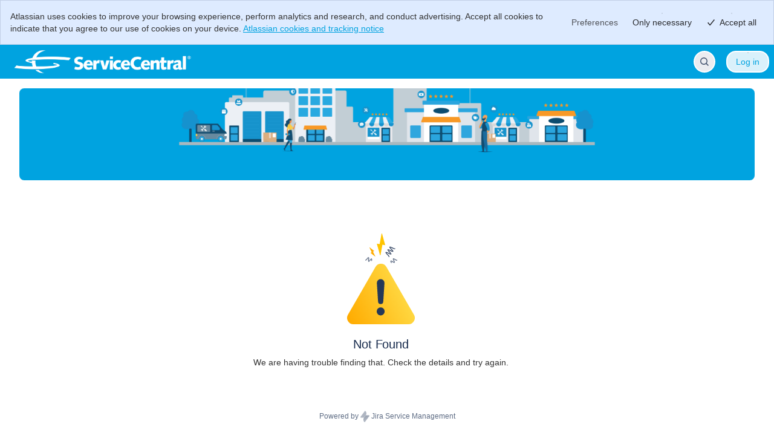

--- FILE ---
content_type: application/javascript
request_url: https://jsm-help-center-ui.prod-east.frontend.public.atl-paas.net/assets/js/feedback-collector.chunk.246df044c4d83e79209c.js
body_size: 1639
content:
/*! For license information please see feedback-collector.chunk.0a775858ffb99d6d3113.js.LICENSE.txt */
(window.webpackJsonp=window.webpackJsonp||[]).push([[1905],{"0c1E":function(e,t,a){"use strict";a.r(t);var l=a("/m4v"),o=a("tOpy"),n=a("v0mk"),c=a("1y/S"),s=a("TK6r"),i=a("tGq4"),d=a("HKhc");const r=Object(o.createSelector)(i.i,i.g,s.c,s.d,s.a,s.b,(e,t,a,l,o,n)=>({name:t,showTypeField:l,additionalFields:o,CustomComponent:n,isOpen:a,accountId:e.accountId})),b={hideFeedbackCollector:c.d,updateAdditionalFieldsInFeedbackCollector:c.f,showSuccessFlag:n.k};t.default=Object(l.b)(r,b)(d.a)},HKhc:function(e,t,a){"use strict";var l=a("mXGw"),o=a("I7SF"),n=a("PJU+"),c=a("5WF+"),s=a("80Q4"),i=a("fsjT"),d=a("YX0Q"),r=a("TRcq");const b=e=>({question:{fieldLabel:e.formatMessage(r.a.questionFieldLabel),selectOptionLabel:e.formatMessage(r.a.questionSelectOptionLabel)},comment:{fieldLabel:e.formatMessage(r.a.commentFieldLabel),selectOptionLabel:e.formatMessage(r.a.commentSelectOptionLabel)},bug:{fieldLabel:e.formatMessage(r.a.bugFieldLabel),selectOptionLabel:e.formatMessage(r.a.bugSelectOptionLabel)},suggestion:{fieldLabel:e.formatMessage(r.a.suggestionFieldLabel),selectOptionLabel:e.formatMessage(r.a.suggestionSelectOptionLabel)},empty:{fieldLabel:e.formatMessage(r.a.emptyFieldLabel),selectOptionLabel:e.formatMessage(r.a.emptySelectOptionLabel)}}),u=e=>{const{formatMessage:t}=Object(o.a)(),a=e.CustomComponent;return l.createElement(l.Fragment,null,c.a.checkGate("jsm_rename_product_to_app")?t(r.a.feedbackPreambleTitleTextAppify,{p:e=>l.createElement("p",null,e),br:l.createElement("br",null)}):t(r.a.feedbackPreambleTitleText,{p:e=>l.createElement("p",null,e),br:l.createElement("br",null)}),a&&l.createElement(a,null))},p=()=>{const{formatMessage:e}=Object(o.a)();return l.createElement("p",null,e(r.a.canContactLabelText,{a:e=>l.createElement("a",{href:d.b,target:"_blank",rel:"noopener noreferrer"},e)}))},f=()=>{const{formatMessage:e}=Object(o.a)();return l.createElement("p",null,c.a.checkGate("jsm_rename_product_to_app")?e(r.a.enrolLabelTextAppify,{a:e=>l.createElement("a",{href:d.b,target:"_blank",rel:"noopener noreferrer"},e)}):e(r.a.enrolLabelText,{a:e=>l.createElement("a",{href:d.b,target:"_blank",rel:"noopener noreferrer"},e)}))};t.a=Object(n.c)(({accountId:e,name:t,isOpen:a,showTypeField:o,additionalFields:n,CustomComponent:m,intl:g,hideFeedbackCollector:k,showSuccessFlag:h,updateAdditionalFieldsInFeedbackCollector:L})=>{const F=l.useCallback(()=>{k()},[]),y=l.useCallback(()=>{h(r.a.feedbackSentFlagTitle,void 0,c.a.checkGate("jsm_rename_product_to_app")?r.a.feedbackSentFlagDescriptionAppify:r.a.feedbackSentFlagDescription)},[h]),M=l.useCallback((e,t)=>{const a={...n};a[e]=t,L(a)},[n]);return l.createElement("div",{"data-testid":"portal-feedback-collector"},a&&l.createElement(s.a,{onClose:F,onSubmit:y,atlassianAccountId:e,name:t,entrypointId:d.a.entrypointId,feedbackTitle:g.formatMessage(r.a.feedbackTitle),showTypeField:o,feedbackTitleDetails:l.createElement(u,{CustomComponent:m?Object(i.a)({additionalFields:n,onChange:M})(m):void 0}),canBeContactedLabel:l.createElement(p,null),enrolInResearchLabel:l.createElement(f,null),summaryPlaceholder:g.formatMessage(r.a.summaryPlaceholder),submitButtonLabel:g.formatMessage(r.a.submitButtonLabel),cancelButtonLabel:g.formatMessage(r.a.cancelButtonLabel),feedbackGroupLabels:b(g)}))})},TK6r:function(e,t,a){"use strict";a.d(t,"c",(function(){return l})),a.d(t,"d",(function(){return o})),a.d(t,"a",(function(){return n})),a.d(t,"b",(function(){return c}));const l=e=>e.ui.feedbackCollector.shouldOpenFeedbackWidget,o=e=>e.ui.feedbackCollector.showTypeField,n=e=>e.ui.feedbackCollector.additionalFields,c=e=>e.ui.feedbackCollector.CustomComponent},TRcq:function(e,t,a){"use strict";var l=a("GXOG");t.a=Object(l.c)({feedbackPreambleTitleText:{defaultMessage:"<p>Your thoughts are valuable in helping improve our products.</p>{br}",description:"Feedback Preamble Title",id:"sd.feedback.collector.feedback.preamble.title.text"},feedbackPreambleTitleTextAppify:{defaultMessage:"<p>Your thoughts are valuable in helping improve our apps.</p>{br}",description:"Feedback Preamble Title",id:"sd.feedback.collector.feedback.preamble.title.text-appify"},canContactLabelText:{defaultMessage:"Atlassian can contact me about this feedback. See our <a>privacy policy</a>",description:"Can Contact Label Text",id:"sd.feedback.collector.can.contact.label.text"},enrolLabelText:{defaultMessage:"I'd like to help improve Atlassian products by joining the <a>Atlassian Research Group</a>",description:"Enrol Label",id:"sd.feedback.collector.enrol.label.text"},enrolLabelTextAppify:{defaultMessage:"I'd like to help improve Atlassian apps by joining the <a>Atlassian Research Group</a>",description:"Enrol Label",id:"sd.feedback.collector.enrol.label.text-appify"},feedbackTitle:{defaultMessage:"Share your thoughts",description:"Feedback Title",id:"sd.feedback.collector.feedback.title"},summaryPlaceholder:{defaultMessage:"Let us know what's on your mind",description:"Summary Placeholder",id:"sd.feedback.collector.summary.placeholder"},questionSelectOptionLabel:{defaultMessage:"Ask a question",description:"Select option label for Question",id:"sd.feedback.collector.question.select.option.label"},questionFieldLabel:{defaultMessage:"What would you like to know?",description:"Label to be shown when user chooses question from drop down",id:"sd.feedback.collector.question.field.label"},commentSelectOptionLabel:{defaultMessage:"Leave a comment",description:"Select option label for Comment",id:"sd.feedback.collector.comment.select.option.label"},commentFieldLabel:{defaultMessage:"Let us know what's on your mind",description:"Label to be shown when user chooses comment from drop down",id:"sd.feedback.collector.comment.field.label"},bugSelectOptionLabel:{defaultMessage:"Report a bug",description:"Select option label for Bug",id:"sd.feedback.collector.bug.select.option.label"},bugFieldLabel:{defaultMessage:"Describe the bug or issue",description:"Label to be shown when user chooses bug from drop down",id:"sd.feedback.collector.bug.field.label"},suggestionSelectOptionLabel:{defaultMessage:"Suggest an improvement",description:"Select option label for Suggestion",id:"sd.feedback.collector.suggestion.select.option.label"},suggestionFieldLabel:{defaultMessage:"Let us know what you'd like to improve",description:"Label to be shown when user chooses Suggestion from drop down",id:"sd.feedback.collector.suggestion.field.label"},emptySelectOptionLabel:{defaultMessage:"I want to...",description:"Select option label for Empty",id:"sd.feedback.collector.empty.select.option.label"},emptyFieldLabel:{defaultMessage:"Select an option",description:"Label to be shown when user chooses Empty from drop down",id:"sd.feedback.collector.empty.field.label"},submitButtonLabel:{defaultMessage:"Send feedback",description:"Submit Button Label",id:"sd.feedback.collector.submit.button.label"},cancelButtonLabel:{defaultMessage:"Cancel",description:"Cancel Button Label",id:"sd.feedback.collector.cancel.button.label"},feedbackSentFlagTitle:{defaultMessage:"Thanks",description:"Feedback Sent Flag Title",id:"sd.feedback.collector.feedback.sent.flag.title"},feedbackSentFlagDescription:{defaultMessage:"Your valuable feedback helps us continually improve our products.",description:"Feedback Title",id:"sd.feedback.collector.feedback.sent.flag.description"},feedbackSentFlagDescriptionAppify:{defaultMessage:"Your valuable feedback helps us continually improve our apps.",description:"Feedback Title",id:"sd.feedback.collector.feedback.sent.flag.description-appify"}})},YX0Q:function(e,t,a){"use strict";a.d(t,"b",(function(){return l})),a.d(t,"a",(function(){return o}));const l="https://support.atlassian.com/contact/#/",o={entrypointId:"f914e972-dc30-4b2c-ab56-fbd0964085c0"}},fsjT:function(e,t,a){"use strict";var l=a("8VmE"),o=a.n(l),n=a("mXGw");t.a=e=>t=>{const a=a=>n.createElement(t,o()({},a,{onChange:e.onChange,additionalFields:e.additionalFields}));return a.displayName="WithAdditionalFieldsComponent",a}}}]);
//# sourceMappingURL=../sourcemaps/feedback-collector.chunk.0a775858ffb99d6d3113.js.map

--- FILE ---
content_type: application/javascript
request_url: https://jsm-help-center-ui.prod-east.frontend.public.atl-paas.net/assets/js/vendor-react.chunk.02d71b6aa07569d5d655.js
body_size: 161753
content:
/*! For license information please see vendor-react.chunk.a875c3fc48059479c090.js.LICENSE.txt */
(window.webpackJsonp=window.webpackJsonp||[]).push([[1982],{"+0nj":function(e,t,r){"use strict";var n=this&&this.__extends||function(e,t){for(var r in t)t.hasOwnProperty(r)&&(e[r]=t[r]);function n(){this.constructor=e}e.prototype=null===t?Object.create(t):(n.prototype=t.prototype,new n)},i=r("c3AS");t.mapTo=function(e){return function(t){return t.lift(new o(e))}};var o=function(){function e(e){this.value=e}return e.prototype.call=function(e,t){return t.subscribe(new s(e,this.value))},e}(),s=function(e){function t(t,r){e.call(this,t),this.value=r}return n(t,e),t.prototype._next=function(e){this.destination.next(this.value)},t}(i.Subscriber)},"+Hex":function(e,t,r){"use strict";var n=this&&this.__extends||function(e,t){for(var r in t)t.hasOwnProperty(r)&&(e[r]=t[r]);function n(){this.constructor=e}e.prototype=null===t?Object.create(t):(n.prototype=t.prototype,new n)},i=r("fzPJ"),o=r("h4fg"),s=r("I+eH"),a=function(e){function t(t,r){e.call(this),this.resourceFactory=t,this.observableFactory=r}return n(t,e),t.create=function(e,r){return new t(e,r)},t.prototype._subscribe=function(e){var t,r=this.resourceFactory,n=this.observableFactory;try{return t=r(),new u(e,t,n)}catch(t){e.error(t)}},t}(i.Observable);t.UsingObservable=a;var u=function(e){function t(t,r,n){e.call(this,t),this.resource=r,this.observableFactory=n,t.add(r),this.tryUse()}return n(t,e),t.prototype.tryUse=function(){try{var e=this.observableFactory.call(this,this.resource);e&&this.add(o.subscribeToResult(this,e))}catch(e){this._error(e)}},t}(s.OuterSubscriber)},"+Opg":function(e,t,r){"use strict";var n=r("fzPJ"),i=r("p/e7");n.Observable.prototype.subscribeOn=i.subscribeOn},"+TOg":function(e,t,r){"use strict";var n=r("4uOa"),i=n.VIEWER_ID,o=n.VIEWER_TYPE;e.exports=function(e,t){return t===o&&null==e.id?i:e.id}},"+VZr":function(e,t,r){"use strict";r.d(t,"a",(function(){return i}));var n=r("mXGw"),i=r.n(n).a.createContext(null)},"+X2N":function(e,t,r){"use strict";var n=r("fzPJ"),i=r("EBTH");n.Observable.prototype.publishBehavior=i.publishBehavior},"+Xe1":function(e,t,r){"use strict";var n=this&&this.__extends||function(e,t){for(var r in t)t.hasOwnProperty(r)&&(e[r]=t[r]);function n(){this.constructor=e}e.prototype=null===t?Object.create(t):(n.prototype=t.prototype,new n)},i=r("c3AS"),o=r("SA+a");t.debounceTime=function(e,t){return void 0===t&&(t=o.async),function(r){return r.lift(new s(e,t))}};var s=function(){function e(e,t){this.dueTime=e,this.scheduler=t}return e.prototype.call=function(e,t){return t.subscribe(new a(e,this.dueTime,this.scheduler))},e}(),a=function(e){function t(t,r,n){e.call(this,t),this.dueTime=r,this.scheduler=n,this.debouncedSubscription=null,this.lastValue=null,this.hasValue=!1}return n(t,e),t.prototype._next=function(e){this.clearDebounce(),this.lastValue=e,this.hasValue=!0,this.add(this.debouncedSubscription=this.scheduler.schedule(u,this.dueTime,this))},t.prototype._complete=function(){this.debouncedNext(),this.destination.complete()},t.prototype.debouncedNext=function(){this.clearDebounce(),this.hasValue&&(this.destination.next(this.lastValue),this.lastValue=null,this.hasValue=!1)},t.prototype.clearDebounce=function(){var e=this.debouncedSubscription;null!==e&&(this.remove(e),e.unsubscribe(),this.debouncedSubscription=null)},t}(i.Subscriber);function u(e){e.debouncedNext()}},"+enf":function(e,t,r){"use strict";var n=r("l5Yj");r.d(t,"e",(function(){return n.b}));var i=r("R99s");r.d(t,"c",(function(){return i.a}));var o=r("352N");r.d(t,"b",(function(){return o.a}));var s=r("DGkI");r.d(t,"a",(function(){return s.a}));var a=r("APs2");r.d(t,"d",(function(){return a.a}));r("DGlU")},"+r1X":function(e,t,r){e.exports=r("gzw7")},"+sky":function(e,t,r){"use strict";var n=r("Ql7k");t.windowWhen=function(e){return n.windowWhen(e)(this)}},"/A+/":function(e,t,r){"use strict";var n=r("YHP8");t.skipWhile=function(e){return n.skipWhile(e)(this)}},"/IP8":function(e,t,r){"use strict";var n=r("fzPJ"),i=r("vFsL");n.Observable.prototype.sampleTime=i.sampleTime},"/TwT":function(e,t,r){"use strict";r.d(t,"a",(function(){return o}));var n=Object.prototype.hasOwnProperty;function i(e,t){return e===t?0!==e||0!==t||1/e==1/t:e!=e&&t!=t}function o(e,t){if(i(e,t))return!0;if("object"!=typeof e||null===e||"object"!=typeof t||null===t)return!1;var r=Object.keys(e),o=Object.keys(t);if(r.length!==o.length)return!1;for(var s=0;s<r.length;s++)if(!n.call(t,r[s])||!i(e[r[s]],t[r[s]]))return!1;return!0}},"/Zp+":function(e,t,r){"use strict";var n=this&&this.__extends||function(e,t){for(var r in t)t.hasOwnProperty(r)&&(e[r]=t[r]);function n(){this.constructor=e}e.prototype=null===t?Object.create(t):(n.prototype=t.prototype,new n)},i=r("c3AS"),o=r("Hf5L");t.first=function(e,t,r){return function(n){return n.lift(new s(e,t,r,n))}};var s=function(){function e(e,t,r,n){this.predicate=e,this.resultSelector=t,this.defaultValue=r,this.source=n}return e.prototype.call=function(e,t){return t.subscribe(new a(e,this.predicate,this.resultSelector,this.defaultValue,this.source))},e}(),a=function(e){function t(t,r,n,i,o){e.call(this,t),this.predicate=r,this.resultSelector=n,this.defaultValue=i,this.source=o,this.index=0,this.hasCompleted=!1,this._emitted=!1}return n(t,e),t.prototype._next=function(e){var t=this.index++;this.predicate?this._tryPredicate(e,t):this._emit(e,t)},t.prototype._tryPredicate=function(e,t){var r;try{r=this.predicate(e,t,this.source)}catch(e){return void this.destination.error(e)}r&&this._emit(e,t)},t.prototype._emit=function(e,t){this.resultSelector?this._tryResultSelector(e,t):this._emitFinal(e)},t.prototype._tryResultSelector=function(e,t){var r;try{r=this.resultSelector(e,t)}catch(e){return void this.destination.error(e)}this._emitFinal(r)},t.prototype._emitFinal=function(e){var t=this.destination;this._emitted||(this._emitted=!0,t.next(e),t.complete(),this.hasCompleted=!0)},t.prototype._complete=function(){var e=this.destination;this.hasCompleted||void 0===this.defaultValue?this.hasCompleted||e.error(new o.EmptyError):(e.next(this.defaultValue),e.complete())},t}(i.Subscriber)},"/cLP":function(e,t,r){"use strict";var n=r("+Ltg");e.exports=function(e,t){var r,i;!0===(null===(r=e.metadata)||void 0===r?void 0:r.plural)&&n(!1);var o=null===(i=e.metadata)||void 0===i?void 0:i.refetch;null==o&&n(!1);var s=o.operation.default?o.operation.default:o.operation,a=o.fragmentPathInResult;"string"==typeof s&&n(!1);var u=o.identifierInfo;return null!=u&&(null!=u.identifierField&&"string"!=typeof u.identifierField&&n(!1),null!=u.identifierQueryVariableName&&"string"!=typeof u.identifierQueryVariableName&&n(!1)),{fragmentRefPathInResponse:a,identifierInfo:u,refetchableRequest:s,refetchMetadata:o}}},"/m4v":function(e,t,r){"use strict";var n=r("Jz/+");r.d(t,"a",(function(){return n.a}));r("H2Rs"),r("+VZr");var i=r("K9K6");r.d(t,"b",(function(){return i.a}))},"/nlm":function(e,t,r){"use strict";e.exports=function(e,t){return function e(t,r,n){if(t===r||"object"!=typeof t||!t||t.constructor!==Object&&!Array.isArray(t)||"object"!=typeof r||!r||r.constructor!==Object&&!Array.isArray(r))return r;var i=!1,o=Array.isArray(t)?t:null,s=Array.isArray(r)?r:null;if(o&&s){var a=n&&!Object.isFrozen(s);i=s.reduce((function(t,r,n){var i=o[n],u=e(i,r,a);return u!==s[n]&&a&&(s[n]=u),t&&u===o[n]}),!0)&&o.length===s.length}else if(!o&&!s){var u=t,l=r,c=Object.keys(u),f=Object.keys(l),h=n&&!Object.isFrozen(l);i=f.reduce((function(t,r){var n=u[r],i=e(n,l[r],h);return i!==l[r]&&h&&(l[r]=i),t&&i===u[r]}),!0)&&c.length===f.length}return i?t:r}(e,t,!0)}},"/nqH":function(e,t,r){"use strict";var n=r("wmOy"),i=r("Q01P"),o=(r("mXGw").useDebugValue,r("+r1X").getFragment);e.exports=function(e,t){var r=o(e);i(r,"first argument of useRefetchableFragment()");var s=n(r,t,"useRefetchableFragment()");return[s.fragmentData,s.refetch]}},"007O":function(e,t,r){"use strict";var n=r("63Ad").default,i=n(r("OvAC")),o=n(r("yO+l")),s=r("+Ltg");r("1XU+");e.exports=function(e,t,r,n,a,u){var l,c=u.backward,f=u.forward;if("backward"===e){var h;(null==c||null==c.count||null==c.cursor)&&s(!1);var d=(0,o.default)((0,o.default)((0,o.default)({},n),a),{},(h={},(0,i.default)(h,c.cursor,r),(0,i.default)(h,c.count,t),h));return f&&f.cursor&&(d[f.cursor]=null),f&&f.count&&(d[f.count]=null),d}(null==f||null==f.count||null==f.cursor)&&s(!1);var p=(0,o.default)((0,o.default)((0,o.default)({},n),a),{},(l={},(0,i.default)(l,f.cursor,r),(0,i.default)(l,f.count,t),l));return c&&c.cursor&&(p[c.cursor]=null),c&&c.count&&(p[c.count]=null),p}},"0Jo1":function(e,t,r){"use strict";var n=r("fzPJ"),i=r("vB9O");n.Observable.prototype.max=i.max},"0WEA":function(e,t,r){"use strict";var n=r("fzPJ"),i=r("6WR2");n.Observable.prototype.pairwise=i.pairwise},"0yCS":function(e,t,r){"use strict";var n=r("fzPJ"),i=r("qjN6");n.Observable.webSocket=i.webSocket},"1+NB":function(e,t,r){"use strict";var n=r("CjI2");t.empty=n.EmptyObservable.create},"1/tL":function(e,t,r){"use strict";var n=this&&this.__extends||function(e,t){for(var r in t)t.hasOwnProperty(r)&&(e[r]=t[r]);function n(){this.constructor=e}e.prototype=null===t?Object.create(t):(n.prototype=t.prototype,new n)},i=r("I+eH"),o=r("h4fg");t.mergeMapTo=function(e,t,r){return void 0===r&&(r=Number.POSITIVE_INFINITY),"number"==typeof t&&(r=t,t=null),function(n){return n.lift(new s(e,t,r))}};var s=function(){function e(e,t,r){void 0===r&&(r=Number.POSITIVE_INFINITY),this.ish=e,this.resultSelector=t,this.concurrent=r}return e.prototype.call=function(e,t){return t.subscribe(new a(e,this.ish,this.resultSelector,this.concurrent))},e}();t.MergeMapToOperator=s;var a=function(e){function t(t,r,n,i){void 0===i&&(i=Number.POSITIVE_INFINITY),e.call(this,t),this.ish=r,this.resultSelector=n,this.concurrent=i,this.hasCompleted=!1,this.buffer=[],this.active=0,this.index=0}return n(t,e),t.prototype._next=function(e){if(this.active<this.concurrent){var t=this.resultSelector,r=this.index++,n=this.ish,i=this.destination;this.active++,this._innerSub(n,i,t,e,r)}else this.buffer.push(e)},t.prototype._innerSub=function(e,t,r,n,i){this.add(o.subscribeToResult(this,e,n,i))},t.prototype._complete=function(){this.hasCompleted=!0,0===this.active&&0===this.buffer.length&&this.destination.complete()},t.prototype.notifyNext=function(e,t,r,n,i){var o=this.resultSelector,s=this.destination;o?this.trySelectResult(e,t,r,n):s.next(t)},t.prototype.trySelectResult=function(e,t,r,n){var i,o=this.resultSelector,s=this.destination;try{i=o(e,t,r,n)}catch(e){return void s.error(e)}s.next(i)},t.prototype.notifyError=function(e){this.destination.error(e)},t.prototype.notifyComplete=function(e){var t=this.buffer;this.remove(e),this.active--,t.length>0?this._next(t.shift()):0===this.active&&this.hasCompleted&&this.destination.complete()},t}(i.OuterSubscriber);t.MergeMapToSubscriber=a},"10e3":function(e,t,r){"use strict";var n=r("fzPJ"),i=r("P2qt");n.Observable.combineLatest=i.combineLatest},"18fa":function(e,t,r){"use strict";var n=r("Bz+n");t.publishLast=function(){return n.publishLast()(this)}},"1HXr":function(e,t,r){"use strict";var n=r("lqck"),i=r("qa8f");t.publish=function(e){return e?i.multicast((function(){return new n.Subject}),e):i.multicast(new n.Subject)}},"1T7h":function(e,t,r){"use strict";var n=r("fzPJ"),i=r("ZarL");n.Observable.prototype.mergeMap=i.mergeMap,n.Observable.prototype.flatMap=i.mergeMap},"1WDM":function(e,t,r){"use strict";var n=r("3UVx"),i=r("3UVx");t.concatStatic=i.concat,t.concat=function(){for(var e=[],t=0;t<arguments.length;t++)e[t-0]=arguments[t];return function(t){return t.lift.call(n.concat.apply(void 0,[t].concat(e)))}}},"1Wra":function(e,t,r){"use strict";var n=r("GBTU");t.exhaustMap=function(e,t){return n.exhaustMap(e,t)(this)}},"1WyJ":function(e,t,r){"use strict";var n=Symbol.iterator;e.exports=function(e,t){for(var r=e[n](),i=r.next();!i.done;){var o=i.value;if(t.has(o))return!0;i=r.next()}return!1}},"1e/Q":function(e,t,r){"use strict";var n=this&&this.__extends||function(e,t){for(var r in t)t.hasOwnProperty(r)&&(e[r]=t[r]);function n(){this.constructor=e}e.prototype=null===t?Object.create(t):(n.prototype=t.prototype,new n)},i=r("QU/E"),o=r("FJ8s"),s=r("I+eH"),a=r("h4fg");t.onErrorResumeNext=function(){for(var e=[],t=0;t<arguments.length;t++)e[t-0]=arguments[t];return 1===e.length&&o.isArray(e[0])&&(e=e[0]),function(t){return t.lift(new u(e))}},t.onErrorResumeNextStatic=function(){for(var e=[],t=0;t<arguments.length;t++)e[t-0]=arguments[t];var r=null;return 1===e.length&&o.isArray(e[0])&&(e=e[0]),r=e.shift(),new i.FromObservable(r,null).lift(new u(e))};var u=function(){function e(e){this.nextSources=e}return e.prototype.call=function(e,t){return t.subscribe(new l(e,this.nextSources))},e}(),l=function(e){function t(t,r){e.call(this,t),this.destination=t,this.nextSources=r}return n(t,e),t.prototype.notifyError=function(e,t){this.subscribeToNextSource()},t.prototype.notifyComplete=function(e){this.subscribeToNextSource()},t.prototype._error=function(e){this.subscribeToNextSource()},t.prototype._complete=function(){this.subscribeToNextSource()},t.prototype.subscribeToNextSource=function(){var e=this.nextSources.shift();e?this.add(a.subscribeToResult(this,e)):this.destination.complete()},t}(s.OuterSubscriber)},"1wxW":function(e,t,r){"use strict";var n=r("fzPJ"),i=r("AigX");n.Observable.prototype.mergeScan=i.mergeScan},"2HfL":function(e,t,r){"use strict";var n=(0,r("63Ad").default)(r("vhlT")),i=r("/nlm"),o=r("PHTH").RELAY_LIVE_RESOLVER,s=r("sZzn"),a=r("E272"),u=r("4oI7").generateClientID,l=r("W83k"),c=r("v7Cp"),f=c.RELAY_RESOLVER_ERROR_KEY,h=c.RELAY_RESOLVER_INVALIDATION_KEY,d=c.RELAY_RESOLVER_SNAPSHOT_KEY,p=c.RELAY_RESOLVER_VALUE_KEY,v=c.getStorageKey,b=r("+Ltg"),y=(r("1XU+"),new Set),m=function(){function e(){}var t=e.prototype;return t.readFromCacheOrEvaluate=function(e,t,r,n,i){t.kind===o&&b(!1);var s=n(),a=s.resolverResult,u=s.snapshot;return[a,void 0,s.error,u,void 0,void 0]},t.invalidateDataIDs=function(e){},t.ensureClientRecord=function(e,t){b(!1)},t.notifyUpdatedSubscribers=function(e){},e}();function _(e,t,r){var n=e.get(t);n||(n=new Set,e.set(t,n)),n.add(r)}var g=function(){function e(e){this._resolverIDToRecordIDs=new Map,this._recordIDToResolverIDs=new Map,this._getRecordSource=e}var t=e.prototype;return t.readFromCacheOrEvaluate=function(e,t,r,i,o){var s=this._getRecordSource(),c=s.get(e);null==c&&b(!1);var h=v(t,r),y=l.getLinkedRecordID(c,h),m=null==y?null:s.get(y);if(null==m||this._isInvalid(m,o)){var g;y=null!==(g=y)&&void 0!==g?g:u(e,h),m=l.create(y,"__RELAY_RESOLVER__");var S=i();a(S.resolverResult),l.setValue(m,p,S.resolverResult),l.setValue(m,d,S.snapshot),l.setValue(m,f,S.error),s.set(y,m);var w=s.get(e);null==w&&b(!1);var E=l.clone(w);if(l.setLinkedRecordID(E,h,y),s.set(e,E),null!=t.fragment){var R,O=v(t.fragment,r),x=u(e,O);_(this._resolverIDToRecordIDs,x,y),_(this._recordIDToResolverIDs,e,x);var k=null===(R=S.snapshot)||void 0===R?void 0:R.seenRecords;if(null!=k){var I,P=(0,n.default)(k);try{for(P.s();!(I=P.n()).done;){var C=I.value;_(this._recordIDToResolverIDs,C,x)}}catch(e){P.e(e)}finally{P.f()}}}}var T=l.getValue(m,p),A=l.getValue(m,d);return[T,y,l.getValue(m,f),A,void 0,void 0]},t.invalidateDataIDs=function(e){for(var t=this._getRecordSource(),r=new Set,i=Array.from(e);i.length;){var o=i.pop();e.add(o);var s,a=(0,n.default)(null!==(u=this._recordIDToResolverIDs.get(o))&&void 0!==u?u:y);try{for(a.s();!(s=a.n()).done;){var u,l=s.value;if(!r.has(l)){var c,f=(0,n.default)(null!==(h=this._resolverIDToRecordIDs.get(l))&&void 0!==h?h:y);try{for(f.s();!(c=f.n()).done;){var h,d=c.value;this._markInvalidatedResolverRecord(d,t,e),r.has(d)||i.push(d)}}catch(e){f.e(e)}finally{f.f()}}}}catch(e){a.e(e)}finally{a.f()}}},t._markInvalidatedResolverRecord=function(e,t,r){var n=t.get(e);if(n){var i=l.clone(n);l.setValue(i,h,!0),t.set(e,i)}},t._isInvalid=function(e,t){if(!l.getValue(e,h))return!1;var r=l.getValue(e,d),n=null==r?void 0:r.data,o=null==r?void 0:r.selector;if(null==n||null==o)return!0;var a=t(o).data;if(i(n,a)!==n)return!0;if(s.MARK_RESOLVER_VALUES_AS_CLEAN_AFTER_FRAGMENT_REREAD){var u=l.clone(e);l.setValue(u,h,!1),this._getRecordSource().set(l.getDataID(e),u)}return!1},t.ensureClientRecord=function(e,t){b(!1)},t.notifyUpdatedSubscribers=function(e){b(!1)},e}();e.exports={NoopResolverCache:m,RecordResolverCache:g}},"2Hfv":function(e,t,r){"use strict";var n=r("fzPJ"),i=r("iCyX");n.Observable.prototype.timestamp=i.timestamp},"2I1K":function(e,t,r){"use strict";var n=this&&this.__extends||function(e,t){for(var r in t)t.hasOwnProperty(r)&&(e[r]=t[r]);function n(){this.constructor=e}e.prototype=null===t?Object.create(t):(n.prototype=t.prototype,new n)},i=r("fzPJ"),o=r("AoN+"),s=r("CjI2"),a=r("7Bt1"),u=function(e){function t(t,r){e.call(this),this.array=t,this.scheduler=r,r||1!==t.length||(this._isScalar=!0,this.value=t[0])}return n(t,e),t.create=function(e,r){return new t(e,r)},t.of=function(){for(var e=[],r=0;r<arguments.length;r++)e[r-0]=arguments[r];var n=e[e.length-1];a.isScheduler(n)?e.pop():n=null;var i=e.length;return i>1?new t(e,n):1===i?new o.ScalarObservable(e[0],n):new s.EmptyObservable(n)},t.dispatch=function(e){var t=e.array,r=e.index,n=e.count,i=e.subscriber;r>=n?i.complete():(i.next(t[r]),i.closed||(e.index=r+1,this.schedule(e)))},t.prototype._subscribe=function(e){var r=this.array,n=r.length,i=this.scheduler;if(i)return i.schedule(t.dispatch,0,{array:r,index:0,count:n,subscriber:e});for(var o=0;o<n&&!e.closed;o++)e.next(r[o]);e.complete()},t}(i.Observable);t.ArrayObservable=u},"2TVO":function(e,t,r){"use strict";var n=this&&this.__extends||function(e,t){for(var r in t)t.hasOwnProperty(r)&&(e[r]=t[r]);function n(){this.constructor=e}e.prototype=null===t?Object.create(t):(n.prototype=t.prototype,new n)},i=r("c3AS"),o=r("ushX"),s=r("CjI2");t.takeLast=function(e){return function(t){return 0===e?new s.EmptyObservable:t.lift(new a(e))}};var a=function(){function e(e){if(this.total=e,this.total<0)throw new o.ArgumentOutOfRangeError}return e.prototype.call=function(e,t){return t.subscribe(new u(e,this.total))},e}(),u=function(e){function t(t,r){e.call(this,t),this.total=r,this.ring=new Array,this.count=0}return n(t,e),t.prototype._next=function(e){var t=this.ring,r=this.total,n=this.count++;t.length<r?t.push(e):t[n%r]=e},t.prototype._complete=function(){var e=this.destination,t=this.count;if(t>0)for(var r=this.count>=this.total?this.total:this.count,n=this.ring,i=0;i<r;i++){var o=t++%r;e.next(n[o])}e.complete()},t}(i.Subscriber)},"2Yc0":function(e,t,r){"use strict";var n=r("fzPJ"),i=r("u0la");n.Observable.prototype.map=i.map},"2udt":function(e,t,r){"use strict";var n=Promise.resolve();function i(e){setTimeout((function(){throw e}),0)}e.exports=function(e){n.then(e).catch(i)}},"2xUr":function(e,t,r){"use strict";r("yWme");var n=r("wvFC"),i=r("vVSV").getOperationVariables,o=r("KL5X"),s=o.createNormalizationSelector,a=o.createReaderSelector,u=r("v7Cp").ROOT_ID;function l(e,t,r){return{identifier:n(e.params,t),node:e,variables:t,cacheConfig:r}}e.exports={createOperationDescriptor:function(e,t,r){var n=arguments.length>3&&void 0!==arguments[3]?arguments[3]:u,o=e.operation,c=i(o,e.params.providedVariables,t),f=l(e,c,r),h={fragment:a(e.fragment,n,c,f),request:f,root:s(o,n,c)};return h},createRequestDescriptor:l}},"2yqx":function(e,t,r){"use strict";var n=r("bhNW");t.repeat=function(e){return void 0===e&&(e=-1),n.repeat(e)(this)}},"30ow":function(e,t,r){"use strict";var n=r("B1x1");t.sample=function(e){return n.sample(e)(this)}},"32H4":function(e,t,r){"use strict";var n=r("X5ll");t.withLatestFrom=function(){for(var e=[],t=0;t<arguments.length;t++)e[t-0]=arguments[t];return n.withLatestFrom.apply(void 0,e)(this)}},"352N":function(e,t,r){"use strict";function n(e,t){return function(){return t(e.apply(void 0,arguments))}}function i(e,t){if("function"==typeof e)return n(e,t);if("object"!=typeof e||null===e)throw new Error("bindActionCreators expected an object or a function, instead received "+(null===e?"null":typeof e)+'. Did you write "import ActionCreators from" instead of "import * as ActionCreators from"?');for(var r=Object.keys(e),i={},o=0;o<r.length;o++){var s=r[o],a=e[s];"function"==typeof a&&(i[s]=n(a,t))}return i}r.d(t,"a",(function(){return i}))},"3MIT":function(e,t,r){"use strict";var n=r("SA+a"),i=r("F6tb"),o=r("B+NZ");t.auditTime=function(e,t){return void 0===t&&(t=n.async),i.audit((function(){return o.timer(e,t)}))}},"3N6a":function(e,t,r){"use strict";var n=r("aaQP");t.combineLatest=function(){for(var e=[],t=0;t<arguments.length;t++)e[t-0]=arguments[t];return n.combineLatest.apply(void 0,e)(this)}},"3U3d":function(e,t,r){"use strict";var n=r("fzPJ"),i=r("atmW");n.Observable.prototype.merge=i.merge},"3UVx":function(e,t,r){"use strict";var n=r("7Bt1"),i=r("YSDv"),o=r("QCWG"),s=r("BVa1");t.concat=function(){for(var e=[],t=0;t<arguments.length;t++)e[t-0]=arguments[t];return 1===e.length||2===e.length&&n.isScheduler(e[1])?o.from(e[0]):s.concatAll()(i.of.apply(void 0,e))}},"3fte":function(e,t,r){"use strict";var n=Object.freeze({__LIVE_RESOLVER_SUSPENSE_SENTINEL:!0});e.exports={isSuspenseSentinel:function(e){return e===n},suspenseSentinel:function(){return n}}},"4/Tf":function(e,t,r){"use strict";var n=this&&this.__extends||function(e,t){for(var r in t)t.hasOwnProperty(r)&&(e[r]=t[r]);function n(){this.constructor=e}e.prototype=null===t?Object.create(t):(n.prototype=t.prototype,new n)},i=r("c3AS"),o=r("lqck");t.windowCount=function(e,t){return void 0===t&&(t=0),function(r){return r.lift(new s(e,t))}};var s=function(){function e(e,t){this.windowSize=e,this.startWindowEvery=t}return e.prototype.call=function(e,t){return t.subscribe(new a(e,this.windowSize,this.startWindowEvery))},e}(),a=function(e){function t(t,r,n){e.call(this,t),this.destination=t,this.windowSize=r,this.startWindowEvery=n,this.windows=[new o.Subject],this.count=0,t.next(this.windows[0])}return n(t,e),t.prototype._next=function(e){for(var t=this.startWindowEvery>0?this.startWindowEvery:this.windowSize,r=this.destination,n=this.windowSize,i=this.windows,s=i.length,a=0;a<s&&!this.closed;a++)i[a].next(e);var u=this.count-n+1;if(u>=0&&u%t==0&&!this.closed&&i.shift().complete(),++this.count%t==0&&!this.closed){var l=new o.Subject;i.push(l),r.next(l)}},t.prototype._error=function(e){var t=this.windows;if(t)for(;t.length>0&&!this.closed;)t.shift().error(e);this.destination.error(e)},t.prototype._complete=function(){var e=this.windows;if(e)for(;e.length>0&&!this.closed;)e.shift().complete();this.destination.complete()},t.prototype._unsubscribe=function(){this.count=0,this.windows=null},t}(i.Subscriber)},"4BNj":function(e,t,r){"use strict";var n=r("Proe");t.findIndex=function(e,t){return n.findIndex(e,t)(this)}},"4CGr":function(e,t,r){"use strict";var n=r("6aFA");t._catch=function(e){return n.catchError(e)(this)}},"4HS0":function(e,t,r){"use strict";var n=r("fzPJ"),i=r("+sky");n.Observable.prototype.windowWhen=i.windowWhen},"4X7b":function(e,t,r){"use strict";e.exports={generateTypeID:function(e){return"client:__type:"+e},isTypeID:function(e){return 0===e.indexOf("client:__type:")},TYPE_SCHEMA_TYPE:"__TypeSchema"}},"4alD":function(e,t,r){"use strict";var n=r("fzPJ"),i=r("7NFY");n.Observable.prototype.finally=i._finally,n.Observable.prototype._finally=i._finally},"4ePP":function(e,t,r){"use strict";var n=this&&this.__extends||function(e,t){for(var r in t)t.hasOwnProperty(r)&&(e[r]=t[r]);function n(){this.constructor=e}e.prototype=null===t?Object.create(t):(n.prototype=t.prototype,new n)},i=r("c3AS");t.retry=function(e){return void 0===e&&(e=-1),function(t){return t.lift(new o(e,t))}};var o=function(){function e(e,t){this.count=e,this.source=t}return e.prototype.call=function(e,t){return t.subscribe(new s(e,this.count,this.source))},e}(),s=function(e){function t(t,r,n){e.call(this,t),this.count=r,this.source=n}return n(t,e),t.prototype.error=function(t){if(!this.isStopped){var r=this.source,n=this.count;if(0===n)return e.prototype.error.call(this,t);n>-1&&(this.count=n-1),r.subscribe(this._unsubscribeAndRecycle())}},t}(i.Subscriber)},"4hOD":function(e,t,r){"use strict";var n=r("SA+a"),i=r("ZGkY");t.timeoutWith=function(e,t,r){return void 0===r&&(r=n.async),i.timeoutWith(e,t,r)(this)}},"4ikw":function(e,t,r){"use strict";var n=r("FA6C").DEFAULT_HANDLE_KEY,i=r("+Ltg");e.exports=function(e,t,r){return t&&t!==n?"__".concat(t,"_").concat(e):(null==r&&i(!1),"__".concat(r,"_").concat(e))}},"4oI7":function(e,t,r){"use strict";var n=r("sZzn"),i=r("Geqz").intern;var o=0;e.exports={generateClientID:function(e,t,r){var o=(n.STRING_INTERN_LEVEL<=0?e:i(e,n.MAX_DATA_ID_LENGTH))+":"+t;return null!=r&&(o+=":"+r),0!==o.indexOf("client:")&&(o="client:"+o),o},generateClientObjectClientID:function(e,t,r){var n="".concat("client:").concat(e,":").concat(t);return null!=r&&(n+=":"+r),n},generateUniqueClientID:function(){return"".concat("client:","local:").concat(o++)},isClientID:function(e){return 0===e.indexOf("client:")}}},"4q95":function(e,t,r){"use strict";var n=r("mXGw").createContext({wrapPrepareQueryResource:function(e){return e()}});e.exports=n},"4uOa":function(e,t,r){"use strict";var n=(0,r("4oI7").generateClientID)(r("v7Cp").ROOT_ID,"viewer");e.exports={VIEWER_ID:n,VIEWER_TYPE:"Viewer"}},"4w9g":function(e,t,r){"use strict";var n=(0,r("63Ad").default)(r("OvAC")),i=(r("1XU+"),function(){function e(e){var t=this;(0,n.default)(this,"_retainCount",0),(0,n.default)(this,"_retainDisposable",null),(0,n.default)(this,"_releaseTemporaryRetain",null),this._retain=function(r){return t._retainCount++,1===t._retainCount&&(t._retainDisposable=e(r)),{dispose:function(){t._retainCount=Math.max(0,t._retainCount-1),0===t._retainCount&&null!=t._retainDisposable&&(t._retainDisposable.dispose(),t._retainDisposable=null)}}}}var t=e.prototype;return t.temporaryRetain=function(e){var t,r=this;if(e.isServer())return{dispose:function(){}};var n=this._retain(e),i=null,o=function(){clearTimeout(i),i=null,r._releaseTemporaryRetain=null,n.dispose()};return i=setTimeout(o,3e5),null===(t=this._releaseTemporaryRetain)||void 0===t||t.call(this),this._releaseTemporaryRetain=o,{dispose:function(){var e;null===(e=r._releaseTemporaryRetain)||void 0===e||e.call(r)}}},t.permanentRetain=function(e){var t=this._retain(e);return this.releaseTemporaryRetain(),t},t.releaseTemporaryRetain=function(){var e;null===(e=this._releaseTemporaryRetain)||void 0===e||e.call(this),this._releaseTemporaryRetain=null},t.getRetainCount=function(){return this._retainCount},e}());e.exports=i},"5ZvD":function(e,t,r){"use strict";var n=r("LK/e");t.zipAll=function(e){return function(t){return t.lift(new n.ZipOperator(e))}}},"5g5L":function(e,t,r){"use strict";var n=r("fzPJ"),i=r("LHse");n.Observable.fromEventPattern=i.fromEventPattern},"5sYw":function(e,t,r){"use strict";var n=r("SA+a"),i=r("BsCu"),o=r("bbsl");t.throttleTime=function(e,t,r){return void 0===t&&(t=n.async),void 0===r&&(r=i.defaultThrottleConfig),o.throttleTime(e,t,r)(this)}},"5u6v":function(e,t,r){"use strict";var n=r("OaA6");t.buffer=function(e){return n.buffer(e)(this)}},"5yrl":function(e,t,r){"use strict";var n=r("fzPJ"),i=r("IKRN");n.Observable.prototype.take=i.take},"60FY":function(e,t,r){"use strict";var n=r("PHTH").LINKED_FIELD,i=r("v7Cp").getHandleStorageKey,o=r("PV1A"),s=r("+Ltg");e.exports=function(e,t,r){var a=t.find((function(t){return t.kind===n&&t.name===e.name&&t.alias===e.alias&&o(t.args,e.args)}));a&&a.kind===n||s(!1);var u=i(e,r);return{kind:"LinkedField",alias:a.alias,name:u,storageKey:u,args:null,concreteType:a.concreteType,plural:a.plural,selections:a.selections}}},"6ERL":function(e,t,r){"use strict";var n=r("cgNK").loadQuery;e.exports=function e(t,r,i){var o=null;null==r.root.getModuleIfRequired()&&(o=r.root.load());var s=r.getPreloadProps(i),a=s.queries,u=s.entryPoints,l=s.extraProps,c={},f={};null!=a&&Object.keys(a).forEach((function(e){var r=a[e],i=r.environmentProviderOptions,o=r.options,s=r.parameters,u=r.variables,l=t.getEnvironment(i);c[e]=n(l,s,u,{fetchPolicy:null==o?void 0:o.fetchPolicy,networkCacheConfig:null==o?void 0:o.networkCacheConfig,__nameForWarning:"loadEntryPoint"},i)})),null!=u&&Object.keys(u).forEach((function(r){var n=u[r];if(null!=n){var i=n.entryPoint,o=n.entryPointParams;f[r]=e(t,i,o)}}));var h=!1;return{dispose:function(){h||(null!=c&&Object.values(c).forEach((function(e){(0,e.dispose)()})),null!=f&&Object.values(f).forEach((function(e){(0,e.dispose)()})),h=!0)},entryPoints:f,extraProps:null!=l?l:null,getComponent:function(){var e,t=r.root.getModuleIfRequired();if(null==t)throw o=null!==(e=o)&&void 0!==e?e:r.root.load();return null!=t.default?t.default:t},get isDisposed(){return h},queries:c,rootModuleID:r.root.getModuleId()}}},"6Osr":function(e,t,r){"use strict";var n=this&&this.__extends||function(e,t){for(var r in t)t.hasOwnProperty(r)&&(e[r]=t[r]);function n(){this.constructor=e}e.prototype=null===t?Object.create(t):(n.prototype=t.prototype,new n)},i=r("Pggy"),o=r("mxCD"),s=r("h4fg"),a=r("I+eH");t.mergeScan=function(e,t,r){return void 0===r&&(r=Number.POSITIVE_INFINITY),function(n){return n.lift(new u(e,t,r))}};var u=function(){function e(e,t,r){this.accumulator=e,this.seed=t,this.concurrent=r}return e.prototype.call=function(e,t){return t.subscribe(new l(e,this.accumulator,this.seed,this.concurrent))},e}();t.MergeScanOperator=u;var l=function(e){function t(t,r,n,i){e.call(this,t),this.accumulator=r,this.acc=n,this.concurrent=i,this.hasValue=!1,this.hasCompleted=!1,this.buffer=[],this.active=0,this.index=0}return n(t,e),t.prototype._next=function(e){if(this.active<this.concurrent){var t=this.index++,r=i.tryCatch(this.accumulator)(this.acc,e),n=this.destination;r===o.errorObject?n.error(o.errorObject.e):(this.active++,this._innerSub(r,e,t))}else this.buffer.push(e)},t.prototype._innerSub=function(e,t,r){this.add(s.subscribeToResult(this,e,t,r))},t.prototype._complete=function(){this.hasCompleted=!0,0===this.active&&0===this.buffer.length&&(!1===this.hasValue&&this.destination.next(this.acc),this.destination.complete())},t.prototype.notifyNext=function(e,t,r,n,i){var o=this.destination;this.acc=t,this.hasValue=!0,o.next(t)},t.prototype.notifyComplete=function(e){var t=this.buffer;this.remove(e),this.active--,t.length>0?this._next(t.shift()):0===this.active&&this.hasCompleted&&(!1===this.hasValue&&this.destination.next(this.acc),this.destination.complete())},t}(a.OuterSubscriber);t.MergeScanSubscriber=l},"6W8v":function(e,t,r){"use strict";var n=r("fzPJ"),i=r("nQux");n.Observable.prototype.groupBy=i.groupBy},"6WR2":function(e,t,r){"use strict";var n=r("hTx7");t.pairwise=function(){return n.pairwise()(this)}},"6aFA":function(e,t,r){"use strict";var n=this&&this.__extends||function(e,t){for(var r in t)t.hasOwnProperty(r)&&(e[r]=t[r]);function n(){this.constructor=e}e.prototype=null===t?Object.create(t):(n.prototype=t.prototype,new n)},i=r("I+eH"),o=r("h4fg");t.catchError=function(e){return function(t){var r=new s(e),n=t.lift(r);return r.caught=n}};var s=function(){function e(e){this.selector=e}return e.prototype.call=function(e,t){return t.subscribe(new a(e,this.selector,this.caught))},e}(),a=function(e){function t(t,r,n){e.call(this,t),this.selector=r,this.caught=n}return n(t,e),t.prototype.error=function(t){if(!this.isStopped){var r=void 0;try{r=this.selector(t,this.caught)}catch(t){return void e.prototype.error.call(this,t)}this._unsubscribeAndRecycle(),this.add(o.subscribeToResult(this,r))}},t}(i.OuterSubscriber)},"6mhz":function(e,t,r){"use strict";var n=this&&this.__extends||function(e,t){for(var r in t)t.hasOwnProperty(r)&&(e[r]=t[r]);function n(){this.constructor=e}e.prototype=null===t?Object.create(t):(n.prototype=t.prototype,new n)},i=r("c3AS");t.defaultIfEmpty=function(e){return void 0===e&&(e=null),function(t){return t.lift(new o(e))}};var o=function(){function e(e){this.defaultValue=e}return e.prototype.call=function(e,t){return t.subscribe(new s(e,this.defaultValue))},e}(),s=function(e){function t(t,r){e.call(this,t),this.defaultValue=r,this.isEmpty=!0}return n(t,e),t.prototype._next=function(e){this.isEmpty=!1,this.destination.next(e)},t.prototype._complete=function(){this.isEmpty&&this.destination.next(this.defaultValue),this.destination.complete()},t}(i.Subscriber)},"6qoK":function(e,t,r){"use strict";var n=r("ae2B");t.switchMap=function(e,t){return n.switchMap(e,t)(this)}},"6stD":function(e,t,r){"use strict";var n=r("bR7n");t.partition=function(e,t){return n.partition(e,t)(this)}},"6xO5":function(e,t,r){"use strict";var n=r("jh8d");t.last=function(e,t,r){return n.last(e,t,r)(this)}},"70Yf":function(e,t,r){"use strict";var n=r("1e/Q");t.onErrorResumeNext=function(){for(var e=[],t=0;t<arguments.length;t++)e[t-0]=arguments[t];return n.onErrorResumeNext.apply(void 0,e)(this)}},"7A+P":function(e,t,r){"use strict";var n=r("SD+K");t.filter=function(e,t){return n.filter(e,t)(this)}},"7Al7":function(e,t,r){"use strict";var n=r("fBXO");t.takeUntil=function(e){return n.takeUntil(e)(this)}},"7Bt1":function(e,t,r){"use strict";t.isScheduler=function(e){return e&&"function"==typeof e.schedule}},"7HSg":function(e,t,r){"use strict";var n=r("ZAir");t.concatMapTo=function(e,t){return n.concatMapTo(e,t)(this)}},"7J14":function(e,t,r){"use strict";var n=r("fzPJ"),i=r("Upbt");n.Observable.onErrorResumeNext=i.onErrorResumeNext},"7NFY":function(e,t,r){"use strict";var n=r("w0Z6");t._finally=function(e){return n.finalize(e)(this)}},"7X8T":function(e,t,r){"use strict";"undefined"!=typeof __REACT_DEVTOOLS_GLOBAL_HOOK__&&"function"==typeof __REACT_DEVTOOLS_GLOBAL_HOOK__.registerInternalModuleStart&&__REACT_DEVTOOLS_GLOBAL_HOOK__.registerInternalModuleStart(new Error);var n=r("mXGw"),i=r("4DfG");function o(e){for(var t="https://reactjs.org/docs/error-decoder.html?invariant="+e,r=1;r<arguments.length;r++)t+="&args[]="+encodeURIComponent(arguments[r]);return"Minified React error #"+e+"; visit "+t+" for the full message or use the non-minified dev environment for full errors and additional helpful warnings."}var s=new Set,a={};function u(e,t){l(e,t),l(e+"Capture",t)}function l(e,t){for(a[e]=t,e=0;e<t.length;e++)s.add(t[e])}var c=!("undefined"==typeof window||void 0===window.document||void 0===window.document.createElement),f=Object.prototype.hasOwnProperty,h=/^[:A-Z_a-z\u00C0-\u00D6\u00D8-\u00F6\u00F8-\u02FF\u0370-\u037D\u037F-\u1FFF\u200C-\u200D\u2070-\u218F\u2C00-\u2FEF\u3001-\uD7FF\uF900-\uFDCF\uFDF0-\uFFFD][:A-Z_a-z\u00C0-\u00D6\u00D8-\u00F6\u00F8-\u02FF\u0370-\u037D\u037F-\u1FFF\u200C-\u200D\u2070-\u218F\u2C00-\u2FEF\u3001-\uD7FF\uF900-\uFDCF\uFDF0-\uFFFD\-.0-9\u00B7\u0300-\u036F\u203F-\u2040]*$/,d={},p={};function v(e,t,r,n,i,o,s){this.acceptsBooleans=2===t||3===t||4===t,this.attributeName=n,this.attributeNamespace=i,this.mustUseProperty=r,this.propertyName=e,this.type=t,this.sanitizeURL=o,this.removeEmptyString=s}var b={};"children dangerouslySetInnerHTML defaultValue defaultChecked innerHTML suppressContentEditableWarning suppressHydrationWarning style".split(" ").forEach((function(e){b[e]=new v(e,0,!1,e,null,!1,!1)})),[["acceptCharset","accept-charset"],["className","class"],["htmlFor","for"],["httpEquiv","http-equiv"]].forEach((function(e){var t=e[0];b[t]=new v(t,1,!1,e[1],null,!1,!1)})),["contentEditable","draggable","spellCheck","value"].forEach((function(e){b[e]=new v(e,2,!1,e.toLowerCase(),null,!1,!1)})),["autoReverse","externalResourcesRequired","focusable","preserveAlpha"].forEach((function(e){b[e]=new v(e,2,!1,e,null,!1,!1)})),"allowFullScreen async autoFocus autoPlay controls default defer disabled disablePictureInPicture disableRemotePlayback formNoValidate hidden loop noModule noValidate open playsInline readOnly required reversed scoped seamless itemScope".split(" ").forEach((function(e){b[e]=new v(e,3,!1,e.toLowerCase(),null,!1,!1)})),["checked","multiple","muted","selected"].forEach((function(e){b[e]=new v(e,3,!0,e,null,!1,!1)})),["capture","download"].forEach((function(e){b[e]=new v(e,4,!1,e,null,!1,!1)})),["cols","rows","size","span"].forEach((function(e){b[e]=new v(e,6,!1,e,null,!1,!1)})),["rowSpan","start"].forEach((function(e){b[e]=new v(e,5,!1,e.toLowerCase(),null,!1,!1)}));var y=/[\-:]([a-z])/g;function m(e){return e[1].toUpperCase()}function _(e,t,r,n){var i=b.hasOwnProperty(t)?b[t]:null;(null!==i?0!==i.type:n||!(2<t.length)||"o"!==t[0]&&"O"!==t[0]||"n"!==t[1]&&"N"!==t[1])&&(function(e,t,r,n){if(null==t||function(e,t,r,n){if(null!==r&&0===r.type)return!1;switch(typeof t){case"function":case"symbol":return!0;case"boolean":return!n&&(null!==r?!r.acceptsBooleans:"data-"!==(e=e.toLowerCase().slice(0,5))&&"aria-"!==e);default:return!1}}(e,t,r,n))return!0;if(n)return!1;if(null!==r)switch(r.type){case 3:return!t;case 4:return!1===t;case 5:return isNaN(t);case 6:return isNaN(t)||1>t}return!1}(t,r,i,n)&&(r=null),n||null===i?function(e){return!!f.call(p,e)||!f.call(d,e)&&(h.test(e)?p[e]=!0:(d[e]=!0,!1))}(t)&&(null===r?e.removeAttribute(t):e.setAttribute(t,""+r)):i.mustUseProperty?e[i.propertyName]=null===r?3!==i.type&&"":r:(t=i.attributeName,n=i.attributeNamespace,null===r?e.removeAttribute(t):(r=3===(i=i.type)||4===i&&!0===r?"":""+r,n?e.setAttributeNS(n,t,r):e.setAttribute(t,r))))}"accent-height alignment-baseline arabic-form baseline-shift cap-height clip-path clip-rule color-interpolation color-interpolation-filters color-profile color-rendering dominant-baseline enable-background fill-opacity fill-rule flood-color flood-opacity font-family font-size font-size-adjust font-stretch font-style font-variant font-weight glyph-name glyph-orientation-horizontal glyph-orientation-vertical horiz-adv-x horiz-origin-x image-rendering letter-spacing lighting-color marker-end marker-mid marker-start overline-position overline-thickness paint-order panose-1 pointer-events rendering-intent shape-rendering stop-color stop-opacity strikethrough-position strikethrough-thickness stroke-dasharray stroke-dashoffset stroke-linecap stroke-linejoin stroke-miterlimit stroke-opacity stroke-width text-anchor text-decoration text-rendering underline-position underline-thickness unicode-bidi unicode-range units-per-em v-alphabetic v-hanging v-ideographic v-mathematical vector-effect vert-adv-y vert-origin-x vert-origin-y word-spacing writing-mode xmlns:xlink x-height".split(" ").forEach((function(e){var t=e.replace(y,m);b[t]=new v(t,1,!1,e,null,!1,!1)})),"xlink:actuate xlink:arcrole xlink:role xlink:show xlink:title xlink:type".split(" ").forEach((function(e){var t=e.replace(y,m);b[t]=new v(t,1,!1,e,"http://www.w3.org/1999/xlink",!1,!1)})),["xml:base","xml:lang","xml:space"].forEach((function(e){var t=e.replace(y,m);b[t]=new v(t,1,!1,e,"http://www.w3.org/XML/1998/namespace",!1,!1)})),["tabIndex","crossOrigin"].forEach((function(e){b[e]=new v(e,1,!1,e.toLowerCase(),null,!1,!1)})),b.xlinkHref=new v("xlinkHref",1,!1,"xlink:href","http://www.w3.org/1999/xlink",!0,!1),["src","href","action","formAction"].forEach((function(e){b[e]=new v(e,1,!1,e.toLowerCase(),null,!0,!0)}));var g=n.__SECRET_INTERNALS_DO_NOT_USE_OR_YOU_WILL_BE_FIRED,S=Symbol.for("react.element"),w=Symbol.for("react.portal"),E=Symbol.for("react.fragment"),R=Symbol.for("react.strict_mode"),O=Symbol.for("react.profiler"),x=Symbol.for("react.provider"),k=Symbol.for("react.context"),I=Symbol.for("react.forward_ref"),P=Symbol.for("react.suspense"),C=Symbol.for("react.suspense_list"),T=Symbol.for("react.memo"),A=Symbol.for("react.lazy");Symbol.for("react.scope"),Symbol.for("react.debug_trace_mode");var D=Symbol.for("react.offscreen");Symbol.for("react.legacy_hidden"),Symbol.for("react.cache"),Symbol.for("react.tracing_marker");var N=Symbol.iterator;function F(e){return null===e||"object"!=typeof e?null:"function"==typeof(e=N&&e[N]||e["@@iterator"])?e:null}var L,M=Object.assign;function j(e){if(void 0===L)try{throw Error()}catch(e){var t=e.stack.trim().match(/\n( *(at )?)/);L=t&&t[1]||""}return"\n"+L+e}var V=!1;function z(e,t){if(!e||V)return"";V=!0;var r=Error.prepareStackTrace;Error.prepareStackTrace=void 0;try{if(t)if(t=function(){throw Error()},Object.defineProperty(t.prototype,"props",{set:function(){throw Error()}}),"object"==typeof Reflect&&Reflect.construct){try{Reflect.construct(t,[])}catch(e){var n=e}Reflect.construct(e,[],t)}else{try{t.call()}catch(e){n=e}e.call(t.prototype)}else{try{throw Error()}catch(e){n=e}e()}}catch(t){if(t&&n&&"string"==typeof t.stack){for(var i=t.stack.split("\n"),o=n.stack.split("\n"),s=i.length-1,a=o.length-1;1<=s&&0<=a&&i[s]!==o[a];)a--;for(;1<=s&&0<=a;s--,a--)if(i[s]!==o[a]){if(1!==s||1!==a)do{if(s--,0>--a||i[s]!==o[a]){var u="\n"+i[s].replace(" at new "," at ");return e.displayName&&u.includes("<anonymous>")&&(u=u.replace("<anonymous>",e.displayName)),u}}while(1<=s&&0<=a);break}}}finally{V=!1,Error.prepareStackTrace=r}return(e=e?e.displayName||e.name:"")?j(e):""}function U(e){switch(e.tag){case 5:return j(e.type);case 16:return j("Lazy");case 13:return j("Suspense");case 19:return j("SuspenseList");case 0:case 2:case 15:return e=z(e.type,!1);case 11:return e=z(e.type.render,!1);case 1:return e=z(e.type,!0);default:return""}}function q(e){var t=e.type;switch(e.tag){case 24:return"Cache";case 9:return(t.displayName||"Context")+".Consumer";case 10:return(t._context.displayName||"Context")+".Provider";case 18:return"DehydratedFragment";case 11:return e=(e=t.render).displayName||e.name||"",t.displayName||(""!==e?"ForwardRef("+e+")":"ForwardRef");case 7:return"Fragment";case 5:return t;case 4:return"Portal";case 3:return"Root";case 6:return"Text";case 16:return function e(t){if(null==t)return null;if("function"==typeof t)return t.displayName||t.name||null;if("string"==typeof t)return t;switch(t){case E:return"Fragment";case w:return"Portal";case O:return"Profiler";case R:return"StrictMode";case P:return"Suspense";case C:return"SuspenseList"}if("object"==typeof t)switch(t.$$typeof){case k:return(t.displayName||"Context")+".Consumer";case x:return(t._context.displayName||"Context")+".Provider";case I:var r=t.render;return(t=t.displayName)||(t=""!==(t=r.displayName||r.name||"")?"ForwardRef("+t+")":"ForwardRef"),t;case T:return null!==(r=t.displayName||null)?r:e(t.type)||"Memo";case A:r=t._payload,t=t._init;try{return e(t(r))}catch(e){}}return null}(t);case 8:return t===R?"StrictMode":"Mode";case 22:return"Offscreen";case 12:return"Profiler";case 21:return"Scope";case 13:return"Suspense";case 19:return"SuspenseList";case 25:return"TracingMarker";case 1:case 0:case 17:case 2:case 14:case 15:if("function"==typeof t)return t.displayName||t.name||null;if("string"==typeof t)return t}return null}function B(e){switch(typeof e){case"boolean":case"number":case"string":case"undefined":case"object":return e;default:return""}}function H(e){var t=e.type;return(e=e.nodeName)&&"input"===e.toLowerCase()&&("checkbox"===t||"radio"===t)}function W(e){e._valueTracker||(e._valueTracker=function(e){var t=H(e)?"checked":"value",r=Object.getOwnPropertyDescriptor(e.constructor.prototype,t),n=""+e[t];if(!e.hasOwnProperty(t)&&void 0!==r&&"function"==typeof r.get&&"function"==typeof r.set){var i=r.get,o=r.set;return Object.defineProperty(e,t,{configurable:!0,get:function(){return i.call(this)},set:function(e){n=""+e,o.call(this,e)}}),Object.defineProperty(e,t,{enumerable:r.enumerable}),{getValue:function(){return n},setValue:function(e){n=""+e},stopTracking:function(){e._valueTracker=null,delete e[t]}}}}(e))}function K(e){if(!e)return!1;var t=e._valueTracker;if(!t)return!0;var r=t.getValue(),n="";return e&&(n=H(e)?e.checked?"true":"false":e.value),(e=n)!==r&&(t.setValue(e),!0)}function Q(e){if(void 0===(e=e||("undefined"!=typeof document?document:void 0)))return null;try{return e.activeElement||e.body}catch(t){return e.body}}function Y(e,t){var r=t.checked;return M({},t,{defaultChecked:void 0,defaultValue:void 0,value:void 0,checked:null!=r?r:e._wrapperState.initialChecked})}function G(e,t){var r=null==t.defaultValue?"":t.defaultValue,n=null!=t.checked?t.checked:t.defaultChecked;r=B(null!=t.value?t.value:r),e._wrapperState={initialChecked:n,initialValue:r,controlled:"checkbox"===t.type||"radio"===t.type?null!=t.checked:null!=t.value}}function X(e,t){null!=(t=t.checked)&&_(e,"checked",t,!1)}function J(e,t){X(e,t);var r=B(t.value),n=t.type;if(null!=r)"number"===n?(0===r&&""===e.value||e.value!=r)&&(e.value=""+r):e.value!==""+r&&(e.value=""+r);else if("submit"===n||"reset"===n)return void e.removeAttribute("value");t.hasOwnProperty("value")?$(e,t.type,r):t.hasOwnProperty("defaultValue")&&$(e,t.type,B(t.defaultValue)),null==t.checked&&null!=t.defaultChecked&&(e.defaultChecked=!!t.defaultChecked)}function Z(e,t,r){if(t.hasOwnProperty("value")||t.hasOwnProperty("defaultValue")){var n=t.type;if(!("submit"!==n&&"reset"!==n||void 0!==t.value&&null!==t.value))return;t=""+e._wrapperState.initialValue,r||t===e.value||(e.value=t),e.defaultValue=t}""!==(r=e.name)&&(e.name=""),e.defaultChecked=!!e._wrapperState.initialChecked,""!==r&&(e.name=r)}function $(e,t,r){"number"===t&&Q(e.ownerDocument)===e||(null==r?e.defaultValue=""+e._wrapperState.initialValue:e.defaultValue!==""+r&&(e.defaultValue=""+r))}var ee=Array.isArray;function te(e,t,r,n){if(e=e.options,t){t={};for(var i=0;i<r.length;i++)t["$"+r[i]]=!0;for(r=0;r<e.length;r++)i=t.hasOwnProperty("$"+e[r].value),e[r].selected!==i&&(e[r].selected=i),i&&n&&(e[r].defaultSelected=!0)}else{for(r=""+B(r),t=null,i=0;i<e.length;i++){if(e[i].value===r)return e[i].selected=!0,void(n&&(e[i].defaultSelected=!0));null!==t||e[i].disabled||(t=e[i])}null!==t&&(t.selected=!0)}}function re(e,t){if(null!=t.dangerouslySetInnerHTML)throw Error(o(91));return M({},t,{value:void 0,defaultValue:void 0,children:""+e._wrapperState.initialValue})}function ne(e,t){var r=t.value;if(null==r){if(r=t.children,t=t.defaultValue,null!=r){if(null!=t)throw Error(o(92));if(ee(r)){if(1<r.length)throw Error(o(93));r=r[0]}t=r}null==t&&(t=""),r=t}e._wrapperState={initialValue:B(r)}}function ie(e,t){var r=B(t.value),n=B(t.defaultValue);null!=r&&((r=""+r)!==e.value&&(e.value=r),null==t.defaultValue&&e.defaultValue!==r&&(e.defaultValue=r)),null!=n&&(e.defaultValue=""+n)}function oe(e){var t=e.textContent;t===e._wrapperState.initialValue&&""!==t&&null!==t&&(e.value=t)}function se(e){switch(e){case"svg":return"http://www.w3.org/2000/svg";case"math":return"http://www.w3.org/1998/Math/MathML";default:return"http://www.w3.org/1999/xhtml"}}function ae(e,t){return null==e||"http://www.w3.org/1999/xhtml"===e?se(t):"http://www.w3.org/2000/svg"===e&&"foreignObject"===t?"http://www.w3.org/1999/xhtml":e}var ue,le=function(e){return"undefined"!=typeof MSApp&&MSApp.execUnsafeLocalFunction?function(t,r,n,i){MSApp.execUnsafeLocalFunction((function(){return e(t,r)}))}:e}((function(e,t){if("http://www.w3.org/2000/svg"!==e.namespaceURI||"innerHTML"in e)e.innerHTML=t;else{for((ue=ue||document.createElement("div")).innerHTML="<svg>"+t.valueOf().toString()+"</svg>",t=ue.firstChild;e.firstChild;)e.removeChild(e.firstChild);for(;t.firstChild;)e.appendChild(t.firstChild)}}));function ce(e,t){if(t){var r=e.firstChild;if(r&&r===e.lastChild&&3===r.nodeType)return void(r.nodeValue=t)}e.textContent=t}var fe={animationIterationCount:!0,aspectRatio:!0,borderImageOutset:!0,borderImageSlice:!0,borderImageWidth:!0,boxFlex:!0,boxFlexGroup:!0,boxOrdinalGroup:!0,columnCount:!0,columns:!0,flex:!0,flexGrow:!0,flexPositive:!0,flexShrink:!0,flexNegative:!0,flexOrder:!0,gridArea:!0,gridRow:!0,gridRowEnd:!0,gridRowSpan:!0,gridRowStart:!0,gridColumn:!0,gridColumnEnd:!0,gridColumnSpan:!0,gridColumnStart:!0,fontWeight:!0,lineClamp:!0,lineHeight:!0,opacity:!0,order:!0,orphans:!0,tabSize:!0,widows:!0,zIndex:!0,zoom:!0,fillOpacity:!0,floodOpacity:!0,stopOpacity:!0,strokeDasharray:!0,strokeDashoffset:!0,strokeMiterlimit:!0,strokeOpacity:!0,strokeWidth:!0},he=["Webkit","ms","Moz","O"];function de(e,t,r){return null==t||"boolean"==typeof t||""===t?"":r||"number"!=typeof t||0===t||fe.hasOwnProperty(e)&&fe[e]?(""+t).trim():t+"px"}function pe(e,t){for(var r in e=e.style,t)if(t.hasOwnProperty(r)){var n=0===r.indexOf("--"),i=de(r,t[r],n);"float"===r&&(r="cssFloat"),n?e.setProperty(r,i):e[r]=i}}Object.keys(fe).forEach((function(e){he.forEach((function(t){t=t+e.charAt(0).toUpperCase()+e.substring(1),fe[t]=fe[e]}))}));var ve=M({menuitem:!0},{area:!0,base:!0,br:!0,col:!0,embed:!0,hr:!0,img:!0,input:!0,keygen:!0,link:!0,meta:!0,param:!0,source:!0,track:!0,wbr:!0});function be(e,t){if(t){if(ve[e]&&(null!=t.children||null!=t.dangerouslySetInnerHTML))throw Error(o(137,e));if(null!=t.dangerouslySetInnerHTML){if(null!=t.children)throw Error(o(60));if("object"!=typeof t.dangerouslySetInnerHTML||!("__html"in t.dangerouslySetInnerHTML))throw Error(o(61))}if(null!=t.style&&"object"!=typeof t.style)throw Error(o(62))}}function ye(e,t){if(-1===e.indexOf("-"))return"string"==typeof t.is;switch(e){case"annotation-xml":case"color-profile":case"font-face":case"font-face-src":case"font-face-uri":case"font-face-format":case"font-face-name":case"missing-glyph":return!1;default:return!0}}var me=null;function _e(e){return(e=e.target||e.srcElement||window).correspondingUseElement&&(e=e.correspondingUseElement),3===e.nodeType?e.parentNode:e}var ge=null,Se=null,we=null;function Ee(e){if(e=ki(e)){if("function"!=typeof ge)throw Error(o(280));var t=e.stateNode;t&&(t=Pi(t),ge(e.stateNode,e.type,t))}}function Re(e){Se?we?we.push(e):we=[e]:Se=e}function Oe(){if(Se){var e=Se,t=we;if(we=Se=null,Ee(e),t)for(e=0;e<t.length;e++)Ee(t[e])}}function xe(e,t){return e(t)}function ke(){}var Ie=!1;function Pe(e,t,r){if(Ie)return e(t,r);Ie=!0;try{return xe(e,t,r)}finally{Ie=!1,(null!==Se||null!==we)&&(ke(),Oe())}}function Ce(e,t){var r=e.stateNode;if(null===r)return null;var n=Pi(r);if(null===n)return null;r=n[t];e:switch(t){case"onClick":case"onClickCapture":case"onDoubleClick":case"onDoubleClickCapture":case"onMouseDown":case"onMouseDownCapture":case"onMouseMove":case"onMouseMoveCapture":case"onMouseUp":case"onMouseUpCapture":case"onMouseEnter":(n=!n.disabled)||(n=!("button"===(e=e.type)||"input"===e||"select"===e||"textarea"===e)),e=!n;break e;default:e=!1}if(e)return null;if(r&&"function"!=typeof r)throw Error(o(231,t,typeof r));return r}var Te=!1;if(c)try{var Ae={};Object.defineProperty(Ae,"passive",{get:function(){Te=!0}}),window.addEventListener("test",Ae,Ae),window.removeEventListener("test",Ae,Ae)}catch(e){Te=!1}function De(e,t,r,n,i,o,s,a,u){var l=Array.prototype.slice.call(arguments,3);try{t.apply(r,l)}catch(e){this.onError(e)}}var Ne=!1,Fe=null,Le=!1,Me=null,je={onError:function(e){Ne=!0,Fe=e}};function Ve(e,t,r,n,i,o,s,a,u){Ne=!1,Fe=null,De.apply(je,arguments)}function ze(e){var t=e,r=e;if(e.alternate)for(;t.return;)t=t.return;else{e=t;do{0!=(4098&(t=e).flags)&&(r=t.return),e=t.return}while(e)}return 3===t.tag?r:null}function Ue(e){if(13===e.tag){var t=e.memoizedState;if(null===t&&(null!==(e=e.alternate)&&(t=e.memoizedState)),null!==t)return t.dehydrated}return null}function qe(e){if(ze(e)!==e)throw Error(o(188))}function Be(e){return null!==(e=function(e){var t=e.alternate;if(!t){if(null===(t=ze(e)))throw Error(o(188));return t!==e?null:e}for(var r=e,n=t;;){var i=r.return;if(null===i)break;var s=i.alternate;if(null===s){if(null!==(n=i.return)){r=n;continue}break}if(i.child===s.child){for(s=i.child;s;){if(s===r)return qe(i),e;if(s===n)return qe(i),t;s=s.sibling}throw Error(o(188))}if(r.return!==n.return)r=i,n=s;else{for(var a=!1,u=i.child;u;){if(u===r){a=!0,r=i,n=s;break}if(u===n){a=!0,n=i,r=s;break}u=u.sibling}if(!a){for(u=s.child;u;){if(u===r){a=!0,r=s,n=i;break}if(u===n){a=!0,n=s,r=i;break}u=u.sibling}if(!a)throw Error(o(189))}}if(r.alternate!==n)throw Error(o(190))}if(3!==r.tag)throw Error(o(188));return r.stateNode.current===r?e:t}(e))?function e(t){if(5===t.tag||6===t.tag)return t;for(t=t.child;null!==t;){var r=e(t);if(null!==r)return r;t=t.sibling}return null}(e):null}var He=i.unstable_scheduleCallback,We=i.unstable_cancelCallback,Ke=i.unstable_shouldYield,Qe=i.unstable_requestPaint,Ye=i.unstable_now,Ge=i.unstable_getCurrentPriorityLevel,Xe=i.unstable_ImmediatePriority,Je=i.unstable_UserBlockingPriority,Ze=i.unstable_NormalPriority,$e=i.unstable_LowPriority,et=i.unstable_IdlePriority,tt=null,rt=null,nt=null,it="undefined"!=typeof __REACT_DEVTOOLS_GLOBAL_HOOK__;function ot(e){nt=e}function st(){for(var e=new Map,t=1,r=0;31>r;r++){var n=mt(t);e.set(t,n),t*=2}return e}function at(){null!==nt&&"function"==typeof nt.markCommitStopped&&nt.markCommitStopped()}function ut(e){null!==nt&&"function"==typeof nt.markComponentRenderStarted&&nt.markComponentRenderStarted(e)}function lt(){null!==nt&&"function"==typeof nt.markComponentRenderStopped&&nt.markComponentRenderStopped()}function ct(e){null!==nt&&"function"==typeof nt.markComponentLayoutEffectUnmountStarted&&nt.markComponentLayoutEffectUnmountStarted(e)}function ft(){null!==nt&&"function"==typeof nt.markComponentLayoutEffectUnmountStopped&&nt.markComponentLayoutEffectUnmountStopped()}function ht(e){null!==nt&&"function"==typeof nt.markRenderStarted&&nt.markRenderStarted(e)}function dt(){null!==nt&&"function"==typeof nt.markRenderStopped&&nt.markRenderStopped()}function pt(e,t){null!==nt&&"function"==typeof nt.markStateUpdateScheduled&&nt.markStateUpdateScheduled(e,t)}var vt=Math.clz32?Math.clz32:function(e){return 0===(e>>>=0)?32:31-(bt(e)/yt|0)|0},bt=Math.log,yt=Math.LN2;function mt(e){return 1&e?"Sync":2&e?"InputContinuousHydration":4&e?"InputContinuous":8&e?"DefaultHydration":16&e?"Default":32&e?"TransitionHydration":4194240&e?"Transition":130023424&e?"Retry":134217728&e?"SelectiveHydration":268435456&e?"IdleHydration":536870912&e?"Idle":1073741824&e?"Offscreen":void 0}var _t=64,gt=4194304;function St(e){switch(e&-e){case 1:return 1;case 2:return 2;case 4:return 4;case 8:return 8;case 16:return 16;case 32:return 32;case 64:case 128:case 256:case 512:case 1024:case 2048:case 4096:case 8192:case 16384:case 32768:case 65536:case 131072:case 262144:case 524288:case 1048576:case 2097152:return 4194240&e;case 4194304:case 8388608:case 16777216:case 33554432:case 67108864:return 130023424&e;case 134217728:return 134217728;case 268435456:return 268435456;case 536870912:return 536870912;case 1073741824:return 1073741824;default:return e}}function wt(e,t){var r=e.pendingLanes;if(0===r)return 0;var n=0,i=e.suspendedLanes,o=e.pingedLanes,s=268435455&r;if(0!==s){var a=s&~i;0!==a?n=St(a):0!==(o&=s)&&(n=St(o))}else 0!==(s=r&~i)?n=St(s):0!==o&&(n=St(o));if(0===n)return 0;if(0!==t&&t!==n&&0==(t&i)&&((i=n&-n)>=(o=t&-t)||16===i&&0!=(4194240&o)))return t;if(0!=(4&n)&&(n|=16&r),0!==(t=e.entangledLanes))for(e=e.entanglements,t&=n;0<t;)i=1<<(r=31-vt(t)),n|=e[r],t&=~i;return n}function Et(e,t){switch(e){case 1:case 2:case 4:return t+250;case 8:case 16:case 32:case 64:case 128:case 256:case 512:case 1024:case 2048:case 4096:case 8192:case 16384:case 32768:case 65536:case 131072:case 262144:case 524288:case 1048576:case 2097152:return t+5e3;case 4194304:case 8388608:case 16777216:case 33554432:case 67108864:return-1;case 134217728:case 268435456:case 536870912:case 1073741824:default:return-1}}function Rt(e){return 0!==(e=-1073741825&e.pendingLanes)?e:1073741824&e?1073741824:0}function Ot(){var e=_t;return 0==(4194240&(_t<<=1))&&(_t=64),e}function xt(e){for(var t=[],r=0;31>r;r++)t.push(e);return t}function kt(e,t,r){e.pendingLanes|=t,536870912!==t&&(e.suspendedLanes=0,e.pingedLanes=0),(e=e.eventTimes)[t=31-vt(t)]=r}function It(e,t){var r=e.entangledLanes|=t;for(e=e.entanglements;r;){var n=31-vt(r),i=1<<n;i&t|e[n]&t&&(e[n]|=t),r&=~i}}function Pt(e,t,r){if(it)for(e=e.pendingUpdatersLaneMap;0<r;){var n=31-vt(r),i=1<<n;e[n].add(t),r&=~i}}function Ct(e,t){if(it)for(var r=e.pendingUpdatersLaneMap,n=e.memoizedUpdaters;0<t;){var i=31-vt(t);e=1<<i,0<(i=r[i]).size&&(i.forEach((function(e){var t=e.alternate;null!==t&&n.has(t)||n.add(e)})),i.clear()),t&=~e}}var Tt=0;function At(e){return 1<(e&=-e)?4<e?0!=(268435455&e)?16:536870912:4:1}var Dt,Nt,Ft,Lt,Mt,jt=!1,Vt=[],zt=null,Ut=null,qt=null,Bt=new Map,Ht=new Map,Wt=[],Kt="mousedown mouseup touchcancel touchend touchstart auxclick dblclick pointercancel pointerdown pointerup dragend dragstart drop compositionend compositionstart keydown keypress keyup input textInput copy cut paste click change contextmenu reset submit".split(" ");function Qt(e,t){switch(e){case"focusin":case"focusout":zt=null;break;case"dragenter":case"dragleave":Ut=null;break;case"mouseover":case"mouseout":qt=null;break;case"pointerover":case"pointerout":Bt.delete(t.pointerId);break;case"gotpointercapture":case"lostpointercapture":Ht.delete(t.pointerId)}}function Yt(e,t,r,n,i,o){return null===e||e.nativeEvent!==o?(e={blockedOn:t,domEventName:r,eventSystemFlags:n,nativeEvent:o,targetContainers:[i]},null!==t&&(null!==(t=ki(t))&&Nt(t)),e):(e.eventSystemFlags|=n,t=e.targetContainers,null!==i&&-1===t.indexOf(i)&&t.push(i),e)}function Gt(e){var t=xi(e.target);if(null!==t){var r=ze(t);if(null!==r)if(13===(t=r.tag)){if(null!==(t=Ue(r)))return e.blockedOn=t,void Mt(e.priority,(function(){Ft(r)}))}else if(3===t&&r.stateNode.current.memoizedState.isDehydrated)return void(e.blockedOn=3===r.tag?r.stateNode.containerInfo:null)}e.blockedOn=null}function Xt(e){if(null!==e.blockedOn)return!1;for(var t=e.targetContainers;0<t.length;){var r=ar(e.domEventName,e.eventSystemFlags,t[0],e.nativeEvent);if(null!==r)return null!==(t=ki(r))&&Nt(t),e.blockedOn=r,!1;var n=new(r=e.nativeEvent).constructor(r.type,r);me=n,r.target.dispatchEvent(n),me=null,t.shift()}return!0}function Jt(e,t,r){Xt(e)&&r.delete(t)}function Zt(){jt=!1,null!==zt&&Xt(zt)&&(zt=null),null!==Ut&&Xt(Ut)&&(Ut=null),null!==qt&&Xt(qt)&&(qt=null),Bt.forEach(Jt),Ht.forEach(Jt)}function $t(e,t){e.blockedOn===t&&(e.blockedOn=null,jt||(jt=!0,i.unstable_scheduleCallback(i.unstable_NormalPriority,Zt)))}function er(e){function t(t){return $t(t,e)}if(0<Vt.length){$t(Vt[0],e);for(var r=1;r<Vt.length;r++){var n=Vt[r];n.blockedOn===e&&(n.blockedOn=null)}}for(null!==zt&&$t(zt,e),null!==Ut&&$t(Ut,e),null!==qt&&$t(qt,e),Bt.forEach(t),Ht.forEach(t),r=0;r<Wt.length;r++)(n=Wt[r]).blockedOn===e&&(n.blockedOn=null);for(;0<Wt.length&&null===(r=Wt[0]).blockedOn;)Gt(r),null===r.blockedOn&&Wt.shift()}var tr=g.ReactCurrentBatchConfig,rr=!0;function nr(e,t,r,n){var i=Tt,o=tr.transition;tr.transition=null;try{Tt=1,or(e,t,r,n)}finally{Tt=i,tr.transition=o}}function ir(e,t,r,n){var i=Tt,o=tr.transition;tr.transition=null;try{Tt=4,or(e,t,r,n)}finally{Tt=i,tr.transition=o}}function or(e,t,r,n){if(rr){var i=ar(e,t,r,n);if(null===i)Zn(e,t,n,sr,r),Qt(e,n);else if(function(e,t,r,n,i){switch(t){case"focusin":return zt=Yt(zt,e,t,r,n,i),!0;case"dragenter":return Ut=Yt(Ut,e,t,r,n,i),!0;case"mouseover":return qt=Yt(qt,e,t,r,n,i),!0;case"pointerover":var o=i.pointerId;return Bt.set(o,Yt(Bt.get(o)||null,e,t,r,n,i)),!0;case"gotpointercapture":return o=i.pointerId,Ht.set(o,Yt(Ht.get(o)||null,e,t,r,n,i)),!0}return!1}(i,e,t,r,n))n.stopPropagation();else if(Qt(e,n),4&t&&-1<Kt.indexOf(e)){for(;null!==i;){var o=ki(i);if(null!==o&&Dt(o),null===(o=ar(e,t,r,n))&&Zn(e,t,n,sr,r),o===i)break;i=o}null!==i&&n.stopPropagation()}else Zn(e,t,n,null,r)}}var sr=null;function ar(e,t,r,n){if(sr=null,null!==(e=xi(e=_e(n))))if(null===(t=ze(e)))e=null;else if(13===(r=t.tag)){if(null!==(e=Ue(t)))return e;e=null}else if(3===r){if(t.stateNode.current.memoizedState.isDehydrated)return 3===t.tag?t.stateNode.containerInfo:null;e=null}else t!==e&&(e=null);return sr=e,null}function ur(e){switch(e){case"cancel":case"click":case"close":case"contextmenu":case"copy":case"cut":case"auxclick":case"dblclick":case"dragend":case"dragstart":case"drop":case"focusin":case"focusout":case"input":case"invalid":case"keydown":case"keypress":case"keyup":case"mousedown":case"mouseup":case"paste":case"pause":case"play":case"pointercancel":case"pointerdown":case"pointerup":case"ratechange":case"reset":case"resize":case"seeked":case"submit":case"touchcancel":case"touchend":case"touchstart":case"volumechange":case"change":case"selectionchange":case"textInput":case"compositionstart":case"compositionend":case"compositionupdate":case"beforeblur":case"afterblur":case"beforeinput":case"blur":case"fullscreenchange":case"focus":case"hashchange":case"popstate":case"select":case"selectstart":return 1;case"drag":case"dragenter":case"dragexit":case"dragleave":case"dragover":case"mousemove":case"mouseout":case"mouseover":case"pointermove":case"pointerout":case"pointerover":case"scroll":case"toggle":case"touchmove":case"wheel":case"mouseenter":case"mouseleave":case"pointerenter":case"pointerleave":return 4;case"message":switch(Ge()){case Xe:return 1;case Je:return 4;case Ze:case $e:return 16;case et:return 536870912;default:return 16}default:return 16}}var lr=null,cr=null,fr=null;function hr(){if(fr)return fr;var e,t,r=cr,n=r.length,i="value"in lr?lr.value:lr.textContent,o=i.length;for(e=0;e<n&&r[e]===i[e];e++);var s=n-e;for(t=1;t<=s&&r[n-t]===i[o-t];t++);return fr=i.slice(e,1<t?1-t:void 0)}function dr(e){var t=e.keyCode;return"charCode"in e?0===(e=e.charCode)&&13===t&&(e=13):e=t,10===e&&(e=13),32<=e||13===e?e:0}function pr(){return!0}function vr(){return!1}function br(e){function t(t,r,n,i,o){for(var s in this._reactName=t,this._targetInst=n,this.type=r,this.nativeEvent=i,this.target=o,this.currentTarget=null,e)e.hasOwnProperty(s)&&(t=e[s],this[s]=t?t(i):i[s]);return this.isDefaultPrevented=(null!=i.defaultPrevented?i.defaultPrevented:!1===i.returnValue)?pr:vr,this.isPropagationStopped=vr,this}return M(t.prototype,{preventDefault:function(){this.defaultPrevented=!0;var e=this.nativeEvent;e&&(e.preventDefault?e.preventDefault():"unknown"!=typeof e.returnValue&&(e.returnValue=!1),this.isDefaultPrevented=pr)},stopPropagation:function(){var e=this.nativeEvent;e&&(e.stopPropagation?e.stopPropagation():"unknown"!=typeof e.cancelBubble&&(e.cancelBubble=!0),this.isPropagationStopped=pr)},persist:function(){},isPersistent:pr}),t}var yr,mr,_r,gr={eventPhase:0,bubbles:0,cancelable:0,timeStamp:function(e){return e.timeStamp||Date.now()},defaultPrevented:0,isTrusted:0},Sr=br(gr),wr=M({},gr,{view:0,detail:0}),Er=br(wr),Rr=M({},wr,{screenX:0,screenY:0,clientX:0,clientY:0,pageX:0,pageY:0,ctrlKey:0,shiftKey:0,altKey:0,metaKey:0,getModifierState:Fr,button:0,buttons:0,relatedTarget:function(e){return void 0===e.relatedTarget?e.fromElement===e.srcElement?e.toElement:e.fromElement:e.relatedTarget},movementX:function(e){return"movementX"in e?e.movementX:(e!==_r&&(_r&&"mousemove"===e.type?(yr=e.screenX-_r.screenX,mr=e.screenY-_r.screenY):mr=yr=0,_r=e),yr)},movementY:function(e){return"movementY"in e?e.movementY:mr}}),Or=br(Rr),xr=br(M({},Rr,{dataTransfer:0})),kr=br(M({},wr,{relatedTarget:0})),Ir=br(M({},gr,{animationName:0,elapsedTime:0,pseudoElement:0})),Pr=br(M({},gr,{clipboardData:function(e){return"clipboardData"in e?e.clipboardData:window.clipboardData}})),Cr=br(M({},gr,{data:0})),Tr={Esc:"Escape",Spacebar:" ",Left:"ArrowLeft",Up:"ArrowUp",Right:"ArrowRight",Down:"ArrowDown",Del:"Delete",Win:"OS",Menu:"ContextMenu",Apps:"ContextMenu",Scroll:"ScrollLock",MozPrintableKey:"Unidentified"},Ar={8:"Backspace",9:"Tab",12:"Clear",13:"Enter",16:"Shift",17:"Control",18:"Alt",19:"Pause",20:"CapsLock",27:"Escape",32:" ",33:"PageUp",34:"PageDown",35:"End",36:"Home",37:"ArrowLeft",38:"ArrowUp",39:"ArrowRight",40:"ArrowDown",45:"Insert",46:"Delete",112:"F1",113:"F2",114:"F3",115:"F4",116:"F5",117:"F6",118:"F7",119:"F8",120:"F9",121:"F10",122:"F11",123:"F12",144:"NumLock",145:"ScrollLock",224:"Meta"},Dr={Alt:"altKey",Control:"ctrlKey",Meta:"metaKey",Shift:"shiftKey"};function Nr(e){var t=this.nativeEvent;return t.getModifierState?t.getModifierState(e):!!(e=Dr[e])&&!!t[e]}function Fr(){return Nr}var Lr=br(M({},wr,{key:function(e){if(e.key){var t=Tr[e.key]||e.key;if("Unidentified"!==t)return t}return"keypress"===e.type?13===(e=dr(e))?"Enter":String.fromCharCode(e):"keydown"===e.type||"keyup"===e.type?Ar[e.keyCode]||"Unidentified":""},code:0,location:0,ctrlKey:0,shiftKey:0,altKey:0,metaKey:0,repeat:0,locale:0,getModifierState:Fr,charCode:function(e){return"keypress"===e.type?dr(e):0},keyCode:function(e){return"keydown"===e.type||"keyup"===e.type?e.keyCode:0},which:function(e){return"keypress"===e.type?dr(e):"keydown"===e.type||"keyup"===e.type?e.keyCode:0}})),Mr=br(M({},Rr,{pointerId:0,width:0,height:0,pressure:0,tangentialPressure:0,tiltX:0,tiltY:0,twist:0,pointerType:0,isPrimary:0})),jr=br(M({},wr,{touches:0,targetTouches:0,changedTouches:0,altKey:0,metaKey:0,ctrlKey:0,shiftKey:0,getModifierState:Fr})),Vr=br(M({},gr,{propertyName:0,elapsedTime:0,pseudoElement:0})),zr=br(M({},Rr,{deltaX:function(e){return"deltaX"in e?e.deltaX:"wheelDeltaX"in e?-e.wheelDeltaX:0},deltaY:function(e){return"deltaY"in e?e.deltaY:"wheelDeltaY"in e?-e.wheelDeltaY:"wheelDelta"in e?-e.wheelDelta:0},deltaZ:0,deltaMode:0})),Ur=[9,13,27,32],qr=c&&"CompositionEvent"in window,Br=null;c&&"documentMode"in document&&(Br=document.documentMode);var Hr=c&&"TextEvent"in window&&!Br,Wr=c&&(!qr||Br&&8<Br&&11>=Br),Kr=String.fromCharCode(32),Qr=!1;function Yr(e,t){switch(e){case"keyup":return-1!==Ur.indexOf(t.keyCode);case"keydown":return 229!==t.keyCode;case"keypress":case"mousedown":case"focusout":return!0;default:return!1}}function Gr(e){return"object"==typeof(e=e.detail)&&"data"in e?e.data:null}var Xr=!1;var Jr={color:!0,date:!0,datetime:!0,"datetime-local":!0,email:!0,month:!0,number:!0,password:!0,range:!0,search:!0,tel:!0,text:!0,time:!0,url:!0,week:!0};function Zr(e){var t=e&&e.nodeName&&e.nodeName.toLowerCase();return"input"===t?!!Jr[e.type]:"textarea"===t}function $r(e,t,r,n){Re(n),0<(t=ei(t,"onChange")).length&&(r=new Sr("onChange","change",null,r,n),e.push({event:r,listeners:t}))}var en=null,tn=null;function rn(e){Kn(e,0)}function nn(e){if(K(Ii(e)))return e}function on(e,t){if("change"===e)return t}var sn=!1;if(c){var an;if(c){var un="oninput"in document;if(!un){var ln=document.createElement("div");ln.setAttribute("oninput","return;"),un="function"==typeof ln.oninput}an=un}else an=!1;sn=an&&(!document.documentMode||9<document.documentMode)}function cn(){en&&(en.detachEvent("onpropertychange",fn),tn=en=null)}function fn(e){if("value"===e.propertyName&&nn(tn)){var t=[];$r(t,tn,e,_e(e)),Pe(rn,t)}}function hn(e,t,r){"focusin"===e?(cn(),tn=r,(en=t).attachEvent("onpropertychange",fn)):"focusout"===e&&cn()}function dn(e){if("selectionchange"===e||"keyup"===e||"keydown"===e)return nn(tn)}function pn(e,t){if("click"===e)return nn(t)}function vn(e,t){if("input"===e||"change"===e)return nn(t)}var bn="function"==typeof Object.is?Object.is:function(e,t){return e===t&&(0!==e||1/e==1/t)||e!=e&&t!=t};function yn(e,t){if(bn(e,t))return!0;if("object"!=typeof e||null===e||"object"!=typeof t||null===t)return!1;var r=Object.keys(e),n=Object.keys(t);if(r.length!==n.length)return!1;for(n=0;n<r.length;n++){var i=r[n];if(!f.call(t,i)||!bn(e[i],t[i]))return!1}return!0}function mn(e){for(;e&&e.firstChild;)e=e.firstChild;return e}function _n(e,t){var r,n=mn(e);for(e=0;n;){if(3===n.nodeType){if(r=e+n.textContent.length,e<=t&&r>=t)return{node:n,offset:t-e};e=r}e:{for(;n;){if(n.nextSibling){n=n.nextSibling;break e}n=n.parentNode}n=void 0}n=mn(n)}}function gn(){for(var e=window,t=Q();t instanceof e.HTMLIFrameElement;){try{var r="string"==typeof t.contentWindow.location.href}catch(e){r=!1}if(!r)break;t=Q((e=t.contentWindow).document)}return t}function Sn(e){var t=e&&e.nodeName&&e.nodeName.toLowerCase();return t&&("input"===t&&("text"===e.type||"search"===e.type||"tel"===e.type||"url"===e.type||"password"===e.type)||"textarea"===t||"true"===e.contentEditable)}function wn(e){var t=gn(),r=e.focusedElem,n=e.selectionRange;if(t!==r&&r&&r.ownerDocument&&function e(t,r){return!(!t||!r)&&(t===r||(!t||3!==t.nodeType)&&(r&&3===r.nodeType?e(t,r.parentNode):"contains"in t?t.contains(r):!!t.compareDocumentPosition&&!!(16&t.compareDocumentPosition(r))))}(r.ownerDocument.documentElement,r)){if(null!==n&&Sn(r))if(t=n.start,void 0===(e=n.end)&&(e=t),"selectionStart"in r)r.selectionStart=t,r.selectionEnd=Math.min(e,r.value.length);else if((e=(t=r.ownerDocument||document)&&t.defaultView||window).getSelection){e=e.getSelection();var i=r.textContent.length,o=Math.min(n.start,i);n=void 0===n.end?o:Math.min(n.end,i),!e.extend&&o>n&&(i=n,n=o,o=i),i=_n(r,o);var s=_n(r,n);i&&s&&(1!==e.rangeCount||e.anchorNode!==i.node||e.anchorOffset!==i.offset||e.focusNode!==s.node||e.focusOffset!==s.offset)&&((t=t.createRange()).setStart(i.node,i.offset),e.removeAllRanges(),o>n?(e.addRange(t),e.extend(s.node,s.offset)):(t.setEnd(s.node,s.offset),e.addRange(t)))}for(t=[],e=r;e=e.parentNode;)1===e.nodeType&&t.push({element:e,left:e.scrollLeft,top:e.scrollTop});for("function"==typeof r.focus&&r.focus(),r=0;r<t.length;r++)(e=t[r]).element.scrollLeft=e.left,e.element.scrollTop=e.top}}var En=c&&"documentMode"in document&&11>=document.documentMode,Rn=null,On=null,xn=null,kn=!1;function In(e,t,r){var n=r.window===r?r.document:9===r.nodeType?r:r.ownerDocument;kn||null==Rn||Rn!==Q(n)||("selectionStart"in(n=Rn)&&Sn(n)?n={start:n.selectionStart,end:n.selectionEnd}:n={anchorNode:(n=(n.ownerDocument&&n.ownerDocument.defaultView||window).getSelection()).anchorNode,anchorOffset:n.anchorOffset,focusNode:n.focusNode,focusOffset:n.focusOffset},xn&&yn(xn,n)||(xn=n,0<(n=ei(On,"onSelect")).length&&(t=new Sr("onSelect","select",null,t,r),e.push({event:t,listeners:n}),t.target=Rn)))}function Pn(e,t){var r={};return r[e.toLowerCase()]=t.toLowerCase(),r["Webkit"+e]="webkit"+t,r["Moz"+e]="moz"+t,r}var Cn={animationend:Pn("Animation","AnimationEnd"),animationiteration:Pn("Animation","AnimationIteration"),animationstart:Pn("Animation","AnimationStart"),transitionend:Pn("Transition","TransitionEnd")},Tn={},An={};function Dn(e){if(Tn[e])return Tn[e];if(!Cn[e])return e;var t,r=Cn[e];for(t in r)if(r.hasOwnProperty(t)&&t in An)return Tn[e]=r[t];return e}c&&(An=document.createElement("div").style,"AnimationEvent"in window||(delete Cn.animationend.animation,delete Cn.animationiteration.animation,delete Cn.animationstart.animation),"TransitionEvent"in window||delete Cn.transitionend.transition);var Nn=Dn("animationend"),Fn=Dn("animationiteration"),Ln=Dn("animationstart"),Mn=Dn("transitionend"),jn=new Map,Vn="abort auxClick cancel canPlay canPlayThrough click close contextMenu copy cut drag dragEnd dragEnter dragExit dragLeave dragOver dragStart drop durationChange emptied encrypted ended error gotPointerCapture input invalid keyDown keyPress keyUp load loadedData loadedMetadata loadStart lostPointerCapture mouseDown mouseMove mouseOut mouseOver mouseUp paste pause play playing pointerCancel pointerDown pointerMove pointerOut pointerOver pointerUp progress rateChange reset resize seeked seeking stalled submit suspend timeUpdate touchCancel touchEnd touchStart volumeChange scroll toggle touchMove waiting wheel".split(" ");function zn(e,t){jn.set(e,t),u(t,[e])}for(var Un=0;Un<Vn.length;Un++){var qn=Vn[Un];zn(qn.toLowerCase(),"on"+(qn[0].toUpperCase()+qn.slice(1)))}zn(Nn,"onAnimationEnd"),zn(Fn,"onAnimationIteration"),zn(Ln,"onAnimationStart"),zn("dblclick","onDoubleClick"),zn("focusin","onFocus"),zn("focusout","onBlur"),zn(Mn,"onTransitionEnd"),l("onMouseEnter",["mouseout","mouseover"]),l("onMouseLeave",["mouseout","mouseover"]),l("onPointerEnter",["pointerout","pointerover"]),l("onPointerLeave",["pointerout","pointerover"]),u("onChange","change click focusin focusout input keydown keyup selectionchange".split(" ")),u("onSelect","focusout contextmenu dragend focusin keydown keyup mousedown mouseup selectionchange".split(" ")),u("onBeforeInput",["compositionend","keypress","textInput","paste"]),u("onCompositionEnd","compositionend focusout keydown keypress keyup mousedown".split(" ")),u("onCompositionStart","compositionstart focusout keydown keypress keyup mousedown".split(" ")),u("onCompositionUpdate","compositionupdate focusout keydown keypress keyup mousedown".split(" "));var Bn="abort canplay canplaythrough durationchange emptied encrypted ended error loadeddata loadedmetadata loadstart pause play playing progress ratechange resize seeked seeking stalled suspend timeupdate volumechange waiting".split(" "),Hn=new Set("cancel close invalid load scroll toggle".split(" ").concat(Bn));function Wn(e,t,r){var n=e.type||"unknown-event";e.currentTarget=r,function(e,t,r,n,i,s,a,u,l){if(Ve.apply(this,arguments),Ne){if(!Ne)throw Error(o(198));var c=Fe;Ne=!1,Fe=null,Le||(Le=!0,Me=c)}}(n,t,void 0,e),e.currentTarget=null}function Kn(e,t){t=0!=(4&t);for(var r=0;r<e.length;r++){var n=e[r],i=n.event;n=n.listeners;e:{var o=void 0;if(t)for(var s=n.length-1;0<=s;s--){var a=n[s],u=a.instance,l=a.currentTarget;if(a=a.listener,u!==o&&i.isPropagationStopped())break e;Wn(i,a,l),o=u}else for(s=0;s<n.length;s++){if(u=(a=n[s]).instance,l=a.currentTarget,a=a.listener,u!==o&&i.isPropagationStopped())break e;Wn(i,a,l),o=u}}}if(Le)throw e=Me,Le=!1,Me=null,e}function Qn(e,t){var r=t[Ei];void 0===r&&(r=t[Ei]=new Set);var n=e+"__bubble";r.has(n)||(Jn(t,e,2,!1),r.add(n))}function Yn(e,t,r){var n=0;t&&(n|=4),Jn(r,e,n,t)}var Gn="_reactListening"+Math.random().toString(36).slice(2);function Xn(e){if(!e[Gn]){e[Gn]=!0,s.forEach((function(t){"selectionchange"!==t&&(Hn.has(t)||Yn(t,!1,e),Yn(t,!0,e))}));var t=9===e.nodeType?e:e.ownerDocument;null===t||t[Gn]||(t[Gn]=!0,Yn("selectionchange",!1,t))}}function Jn(e,t,r,n){switch(ur(t)){case 1:var i=nr;break;case 4:i=ir;break;default:i=or}r=i.bind(null,t,r,e),i=void 0,!Te||"touchstart"!==t&&"touchmove"!==t&&"wheel"!==t||(i=!0),n?void 0!==i?e.addEventListener(t,r,{capture:!0,passive:i}):e.addEventListener(t,r,!0):void 0!==i?e.addEventListener(t,r,{passive:i}):e.addEventListener(t,r,!1)}function Zn(e,t,r,n,i){var o=n;if(0==(1&t)&&0==(2&t)&&null!==n)e:for(;;){if(null===n)return;var s=n.tag;if(3===s||4===s){var a=n.stateNode.containerInfo;if(a===i||8===a.nodeType&&a.parentNode===i)break;if(4===s)for(s=n.return;null!==s;){var u=s.tag;if((3===u||4===u)&&((u=s.stateNode.containerInfo)===i||8===u.nodeType&&u.parentNode===i))return;s=s.return}for(;null!==a;){if(null===(s=xi(a)))return;if(5===(u=s.tag)||6===u){n=o=s;continue e}a=a.parentNode}}n=n.return}Pe((function(){var n=o,i=_e(r),s=[];e:{var a=jn.get(e);if(void 0!==a){var u=Sr,l=e;switch(e){case"keypress":if(0===dr(r))break e;case"keydown":case"keyup":u=Lr;break;case"focusin":l="focus",u=kr;break;case"focusout":l="blur",u=kr;break;case"beforeblur":case"afterblur":u=kr;break;case"click":if(2===r.button)break e;case"auxclick":case"dblclick":case"mousedown":case"mousemove":case"mouseup":case"mouseout":case"mouseover":case"contextmenu":u=Or;break;case"drag":case"dragend":case"dragenter":case"dragexit":case"dragleave":case"dragover":case"dragstart":case"drop":u=xr;break;case"touchcancel":case"touchend":case"touchmove":case"touchstart":u=jr;break;case Nn:case Fn:case Ln:u=Ir;break;case Mn:u=Vr;break;case"scroll":u=Er;break;case"wheel":u=zr;break;case"copy":case"cut":case"paste":u=Pr;break;case"gotpointercapture":case"lostpointercapture":case"pointercancel":case"pointerdown":case"pointermove":case"pointerout":case"pointerover":case"pointerup":u=Mr}var c=0!=(4&t),f=!c&&"scroll"===e,h=c?null!==a?a+"Capture":null:a;c=[];for(var d,p=n;null!==p;){var v=(d=p).stateNode;if(5===d.tag&&null!==v&&(d=v,null!==h&&(null!=(v=Ce(p,h))&&c.push($n(p,v,d)))),f)break;p=p.return}0<c.length&&(a=new u(a,l,null,r,i),s.push({event:a,listeners:c}))}}if(0==(7&t)){if(u="mouseout"===e||"pointerout"===e,(!(a="mouseover"===e||"pointerover"===e)||r===me||!(l=r.relatedTarget||r.fromElement)||!xi(l)&&!l[wi])&&(u||a)&&(a=i.window===i?i:(a=i.ownerDocument)?a.defaultView||a.parentWindow:window,u?(u=n,null!==(l=(l=r.relatedTarget||r.toElement)?xi(l):null)&&(l!==(f=ze(l))||5!==l.tag&&6!==l.tag)&&(l=null)):(u=null,l=n),u!==l)){if(c=Or,v="onMouseLeave",h="onMouseEnter",p="mouse","pointerout"!==e&&"pointerover"!==e||(c=Mr,v="onPointerLeave",h="onPointerEnter",p="pointer"),f=null==u?a:Ii(u),d=null==l?a:Ii(l),(a=new c(v,p+"leave",u,r,i)).target=f,a.relatedTarget=d,v=null,xi(i)===n&&((c=new c(h,p+"enter",l,r,i)).target=d,c.relatedTarget=f,v=c),f=v,u&&l)e:{for(h=l,p=0,d=c=u;d;d=ti(d))p++;for(d=0,v=h;v;v=ti(v))d++;for(;0<p-d;)c=ti(c),p--;for(;0<d-p;)h=ti(h),d--;for(;p--;){if(c===h||null!==h&&c===h.alternate)break e;c=ti(c),h=ti(h)}c=null}else c=null;null!==u&&ri(s,a,u,c,!1),null!==l&&null!==f&&ri(s,f,l,c,!0)}if("select"===(u=(a=n?Ii(n):window).nodeName&&a.nodeName.toLowerCase())||"input"===u&&"file"===a.type)var b=on;else if(Zr(a))if(sn)b=vn;else{b=dn;var y=hn}else(u=a.nodeName)&&"input"===u.toLowerCase()&&("checkbox"===a.type||"radio"===a.type)&&(b=pn);switch(b&&(b=b(e,n))?$r(s,b,r,i):(y&&y(e,a,n),"focusout"===e&&(y=a._wrapperState)&&y.controlled&&"number"===a.type&&$(a,"number",a.value)),y=n?Ii(n):window,e){case"focusin":(Zr(y)||"true"===y.contentEditable)&&(Rn=y,On=n,xn=null);break;case"focusout":xn=On=Rn=null;break;case"mousedown":kn=!0;break;case"contextmenu":case"mouseup":case"dragend":kn=!1,In(s,r,i);break;case"selectionchange":if(En)break;case"keydown":case"keyup":In(s,r,i)}var m;if(qr)e:{switch(e){case"compositionstart":var _="onCompositionStart";break e;case"compositionend":_="onCompositionEnd";break e;case"compositionupdate":_="onCompositionUpdate";break e}_=void 0}else Xr?Yr(e,r)&&(_="onCompositionEnd"):"keydown"===e&&229===r.keyCode&&(_="onCompositionStart");_&&(Wr&&"ko"!==r.locale&&(Xr||"onCompositionStart"!==_?"onCompositionEnd"===_&&Xr&&(m=hr()):(cr="value"in(lr=i)?lr.value:lr.textContent,Xr=!0)),0<(y=ei(n,_)).length&&(_=new Cr(_,e,null,r,i),s.push({event:_,listeners:y}),m?_.data=m:null!==(m=Gr(r))&&(_.data=m))),(m=Hr?function(e,t){switch(e){case"compositionend":return Gr(t);case"keypress":return 32!==t.which?null:(Qr=!0,Kr);case"textInput":return(e=t.data)===Kr&&Qr?null:e;default:return null}}(e,r):function(e,t){if(Xr)return"compositionend"===e||!qr&&Yr(e,t)?(e=hr(),fr=cr=lr=null,Xr=!1,e):null;switch(e){case"paste":return null;case"keypress":if(!(t.ctrlKey||t.altKey||t.metaKey)||t.ctrlKey&&t.altKey){if(t.char&&1<t.char.length)return t.char;if(t.which)return String.fromCharCode(t.which)}return null;case"compositionend":return Wr&&"ko"!==t.locale?null:t.data;default:return null}}(e,r))&&(0<(n=ei(n,"onBeforeInput")).length&&(i=new Cr("onBeforeInput","beforeinput",null,r,i),s.push({event:i,listeners:n}),i.data=m))}Kn(s,t)}))}function $n(e,t,r){return{instance:e,listener:t,currentTarget:r}}function ei(e,t){for(var r=t+"Capture",n=[];null!==e;){var i=e,o=i.stateNode;5===i.tag&&null!==o&&(i=o,null!=(o=Ce(e,r))&&n.unshift($n(e,o,i)),null!=(o=Ce(e,t))&&n.push($n(e,o,i))),e=e.return}return n}function ti(e){if(null===e)return null;do{e=e.return}while(e&&5!==e.tag);return e||null}function ri(e,t,r,n,i){for(var o=t._reactName,s=[];null!==r&&r!==n;){var a=r,u=a.alternate,l=a.stateNode;if(null!==u&&u===n)break;5===a.tag&&null!==l&&(a=l,i?null!=(u=Ce(r,o))&&s.unshift($n(r,u,a)):i||null!=(u=Ce(r,o))&&s.push($n(r,u,a))),r=r.return}0!==s.length&&e.push({event:t,listeners:s})}var ni=/\r\n?/g,ii=/\u0000|\uFFFD/g;function oi(e){return("string"==typeof e?e:""+e).replace(ni,"\n").replace(ii,"")}function si(e,t,r){if(t=oi(t),oi(e)!==t&&r)throw Error(o(425))}function ai(){}var ui=null,li=null;function ci(e,t){return"textarea"===e||"noscript"===e||"string"==typeof t.children||"number"==typeof t.children||"object"==typeof t.dangerouslySetInnerHTML&&null!==t.dangerouslySetInnerHTML&&null!=t.dangerouslySetInnerHTML.__html}var fi="function"==typeof setTimeout?setTimeout:void 0,hi="function"==typeof clearTimeout?clearTimeout:void 0,di="function"==typeof Promise?Promise:void 0,pi="function"==typeof queueMicrotask?queueMicrotask:void 0!==di?function(e){return di.resolve(null).then(e).catch(vi)}:fi;function vi(e){setTimeout((function(){throw e}))}function bi(e,t){var r=t,n=0;do{var i=r.nextSibling;if(e.removeChild(r),i&&8===i.nodeType)if("/$"===(r=i.data)){if(0===n)return e.removeChild(i),void er(t);n--}else"$"!==r&&"$?"!==r&&"$!"!==r||n++;r=i}while(r);er(t)}function yi(e){for(;null!=e;e=e.nextSibling){var t=e.nodeType;if(1===t||3===t)break;if(8===t){if("$"===(t=e.data)||"$!"===t||"$?"===t)break;if("/$"===t)return null}}return e}function mi(e){e=e.previousSibling;for(var t=0;e;){if(8===e.nodeType){var r=e.data;if("$"===r||"$!"===r||"$?"===r){if(0===t)return e;t--}else"/$"===r&&t++}e=e.previousSibling}return null}var _i=Math.random().toString(36).slice(2),gi="__reactFiber$"+_i,Si="__reactProps$"+_i,wi="__reactContainer$"+_i,Ei="__reactEvents$"+_i,Ri="__reactListeners$"+_i,Oi="__reactHandles$"+_i;function xi(e){var t=e[gi];if(t)return t;for(var r=e.parentNode;r;){if(t=r[wi]||r[gi]){if(r=t.alternate,null!==t.child||null!==r&&null!==r.child)for(e=mi(e);null!==e;){if(r=e[gi])return r;e=mi(e)}return t}r=(e=r).parentNode}return null}function ki(e){return!(e=e[gi]||e[wi])||5!==e.tag&&6!==e.tag&&13!==e.tag&&3!==e.tag?null:e}function Ii(e){if(5===e.tag||6===e.tag)return e.stateNode;throw Error(o(33))}function Pi(e){return e[Si]||null}var Ci=[],Ti=-1;function Ai(e){return{current:e}}function Di(e){0>Ti||(e.current=Ci[Ti],Ci[Ti]=null,Ti--)}function Ni(e,t){Ti++,Ci[Ti]=e.current,e.current=t}var Fi={},Li=Ai(Fi),Mi=Ai(!1),ji=Fi;function Vi(e,t){var r=e.type.contextTypes;if(!r)return Fi;var n=e.stateNode;if(n&&n.__reactInternalMemoizedUnmaskedChildContext===t)return n.__reactInternalMemoizedMaskedChildContext;var i,o={};for(i in r)o[i]=t[i];return n&&((e=e.stateNode).__reactInternalMemoizedUnmaskedChildContext=t,e.__reactInternalMemoizedMaskedChildContext=o),o}function zi(e){return null!=(e=e.childContextTypes)}function Ui(){Di(Mi),Di(Li)}function qi(e,t,r){if(Li.current!==Fi)throw Error(o(168));Ni(Li,t),Ni(Mi,r)}function Bi(e,t,r){var n=e.stateNode;if(t=t.childContextTypes,"function"!=typeof n.getChildContext)return r;for(var i in n=n.getChildContext())if(!(i in t))throw Error(o(108,q(e)||"Unknown",i));return M({},r,n)}function Hi(e){return e=(e=e.stateNode)&&e.__reactInternalMemoizedMergedChildContext||Fi,ji=Li.current,Ni(Li,e),Ni(Mi,Mi.current),!0}function Wi(e,t,r){var n=e.stateNode;if(!n)throw Error(o(169));r?(e=Bi(e,t,ji),n.__reactInternalMemoizedMergedChildContext=e,Di(Mi),Di(Li),Ni(Li,e)):Di(Mi),Ni(Mi,r)}var Ki=null,Qi=!1,Yi=!1;function Gi(e){null===Ki?Ki=[e]:Ki.push(e)}function Xi(){if(!Yi&&null!==Ki){Yi=!0;var e=0,t=Tt;try{var r=Ki;for(Tt=1;e<r.length;e++){var n=r[e];do{n=n(!0)}while(null!==n)}Ki=null,Qi=!1}catch(t){throw null!==Ki&&(Ki=Ki.slice(e+1)),He(Xe,Xi),t}finally{Tt=t,Yi=!1}}return null}var Ji=[],Zi=0,$i=null,eo=0,to=[],ro=0,no=null,io=1,oo="";function so(e,t){Ji[Zi++]=eo,Ji[Zi++]=$i,$i=e,eo=t}function ao(e,t,r){to[ro++]=io,to[ro++]=oo,to[ro++]=no,no=e;var n=io;e=oo;var i=32-vt(n)-1;n&=~(1<<i),r+=1;var o=32-vt(t)+i;if(30<o){var s=i-i%5;o=(n&(1<<s)-1).toString(32),n>>=s,i-=s,io=1<<32-vt(t)+i|r<<i|n,oo=o+e}else io=1<<o|r<<i|n,oo=e}function uo(e){null!==e.return&&(so(e,1),ao(e,1,0))}function lo(e){for(;e===$i;)$i=Ji[--Zi],Ji[Zi]=null,eo=Ji[--Zi],Ji[Zi]=null;for(;e===no;)no=to[--ro],to[ro]=null,oo=to[--ro],to[ro]=null,io=to[--ro],to[ro]=null}var co=null,fo=null,ho=!1,po=null;function vo(e,t){var r=$l(5,null,null,0);r.elementType="DELETED",r.stateNode=t,r.return=e,null===(t=e.deletions)?(e.deletions=[r],e.flags|=16):t.push(r)}function bo(e,t){switch(e.tag){case 5:var r=e.type;return null!==(t=1!==t.nodeType||r.toLowerCase()!==t.nodeName.toLowerCase()?null:t)&&(e.stateNode=t,co=e,fo=yi(t.firstChild),!0);case 6:return null!==(t=""===e.pendingProps||3!==t.nodeType?null:t)&&(e.stateNode=t,co=e,fo=null,!0);case 13:return null!==(t=8!==t.nodeType?null:t)&&(r=null!==no?{id:io,overflow:oo}:null,e.memoizedState={dehydrated:t,treeContext:r,retryLane:1073741824},(r=$l(18,null,null,0)).stateNode=t,r.return=e,e.child=r,co=e,fo=null,!0);default:return!1}}function yo(e){return 0!=(1&e.mode)&&0==(128&e.flags)}function mo(e){if(ho){var t=fo;if(t){var r=t;if(!bo(e,t)){if(yo(e))throw Error(o(418));t=yi(r.nextSibling);var n=co;t&&bo(e,t)?vo(n,r):(e.flags=-4097&e.flags|2,ho=!1,co=e)}}else{if(yo(e))throw Error(o(418));e.flags=-4097&e.flags|2,ho=!1,co=e}}}function _o(e){for(e=e.return;null!==e&&5!==e.tag&&3!==e.tag&&13!==e.tag;)e=e.return;co=e}function go(e){if(e!==co)return!1;if(!ho)return _o(e),ho=!0,!1;var t;if((t=3!==e.tag)&&!(t=5!==e.tag)&&(t="head"!==(t=e.type)&&"body"!==t&&!ci(e.type,e.memoizedProps)),t&&(t=fo)){if(yo(e))throw So(),Error(o(418));for(;t;)vo(e,t),t=yi(t.nextSibling)}if(_o(e),13===e.tag){if(!(e=null!==(e=e.memoizedState)?e.dehydrated:null))throw Error(o(317));e:{for(e=e.nextSibling,t=0;e;){if(8===e.nodeType){var r=e.data;if("/$"===r){if(0===t){fo=yi(e.nextSibling);break e}t--}else"$"!==r&&"$!"!==r&&"$?"!==r||t++}e=e.nextSibling}fo=null}}else fo=co?yi(e.stateNode.nextSibling):null;return!0}function So(){for(var e=fo;e;)e=yi(e.nextSibling)}function wo(){fo=co=null,ho=!1}function Eo(e){null===po?po=[e]:po.push(e)}var Ro=g.ReactCurrentBatchConfig;function Oo(e,t,r){if(null!==(e=r.ref)&&"function"!=typeof e&&"object"!=typeof e){if(r._owner){if(r=r._owner){if(1!==r.tag)throw Error(o(309));var n=r.stateNode}if(!n)throw Error(o(147,e));var i=n,s=""+e;return null!==t&&null!==t.ref&&"function"==typeof t.ref&&t.ref._stringRef===s?t.ref:((t=function(e){var t=i.refs;null===e?delete t[s]:t[s]=e})._stringRef=s,t)}if("string"!=typeof e)throw Error(o(284));if(!r._owner)throw Error(o(290,e))}return e}function xo(e,t){throw e=Object.prototype.toString.call(t),Error(o(31,"[object Object]"===e?"object with keys {"+Object.keys(t).join(", ")+"}":e))}function ko(e){return(0,e._init)(e._payload)}function Io(e){function t(t,r){if(e){var n=t.deletions;null===n?(t.deletions=[r],t.flags|=16):n.push(r)}}function r(r,n){if(!e)return null;for(;null!==n;)t(r,n),n=n.sibling;return null}function n(e,t){for(e=new Map;null!==t;)null!==t.key?e.set(t.key,t):e.set(t.index,t),t=t.sibling;return e}function i(e,t){return(e=tc(e,t)).index=0,e.sibling=null,e}function s(t,r,n){return t.index=n,e?null!==(n=t.alternate)?(n=n.index)<r?(t.flags|=2,r):n:(t.flags|=2,r):(t.flags|=1048576,r)}function a(t){return e&&null===t.alternate&&(t.flags|=2),t}function u(e,t,r,n){return null===t||6!==t.tag?((t=oc(r,e.mode,n)).return=e,t):((t=i(t,r)).return=e,t)}function l(e,t,r,n){var o=r.type;return o===E?f(e,t,r.props.children,n,r.key):null!==t&&(t.elementType===o||"object"==typeof o&&null!==o&&o.$$typeof===A&&ko(o)===t.type)?((n=i(t,r.props)).ref=Oo(e,t,r),n.return=e,n):((n=rc(r.type,r.key,r.props,null,e.mode,n)).ref=Oo(e,t,r),n.return=e,n)}function c(e,t,r,n){return null===t||4!==t.tag||t.stateNode.containerInfo!==r.containerInfo||t.stateNode.implementation!==r.implementation?((t=sc(r,e.mode,n)).return=e,t):((t=i(t,r.children||[])).return=e,t)}function f(e,t,r,n,o){return null===t||7!==t.tag?((t=nc(r,e.mode,n,o)).return=e,t):((t=i(t,r)).return=e,t)}function h(e,t,r){if("string"==typeof t&&""!==t||"number"==typeof t)return(t=oc(""+t,e.mode,r)).return=e,t;if("object"==typeof t&&null!==t){switch(t.$$typeof){case S:return(r=rc(t.type,t.key,t.props,null,e.mode,r)).ref=Oo(e,null,t),r.return=e,r;case w:return(t=sc(t,e.mode,r)).return=e,t;case A:return h(e,(0,t._init)(t._payload),r)}if(ee(t)||F(t))return(t=nc(t,e.mode,r,null)).return=e,t;xo(e,t)}return null}function d(e,t,r,n){var i=null!==t?t.key:null;if("string"==typeof r&&""!==r||"number"==typeof r)return null!==i?null:u(e,t,""+r,n);if("object"==typeof r&&null!==r){switch(r.$$typeof){case S:return r.key===i?l(e,t,r,n):null;case w:return r.key===i?c(e,t,r,n):null;case A:return d(e,t,(i=r._init)(r._payload),n)}if(ee(r)||F(r))return null!==i?null:f(e,t,r,n,null);xo(e,r)}return null}function p(e,t,r,n,i){if("string"==typeof n&&""!==n||"number"==typeof n)return u(t,e=e.get(r)||null,""+n,i);if("object"==typeof n&&null!==n){switch(n.$$typeof){case S:return l(t,e=e.get(null===n.key?r:n.key)||null,n,i);case w:return c(t,e=e.get(null===n.key?r:n.key)||null,n,i);case A:return p(e,t,r,(0,n._init)(n._payload),i)}if(ee(n)||F(n))return f(t,e=e.get(r)||null,n,i,null);xo(t,n)}return null}function v(i,o,a,u){for(var l=null,c=null,f=o,v=o=0,b=null;null!==f&&v<a.length;v++){f.index>v?(b=f,f=null):b=f.sibling;var y=d(i,f,a[v],u);if(null===y){null===f&&(f=b);break}e&&f&&null===y.alternate&&t(i,f),o=s(y,o,v),null===c?l=y:c.sibling=y,c=y,f=b}if(v===a.length)return r(i,f),ho&&so(i,v),l;if(null===f){for(;v<a.length;v++)null!==(f=h(i,a[v],u))&&(o=s(f,o,v),null===c?l=f:c.sibling=f,c=f);return ho&&so(i,v),l}for(f=n(i,f);v<a.length;v++)null!==(b=p(f,i,v,a[v],u))&&(e&&null!==b.alternate&&f.delete(null===b.key?v:b.key),o=s(b,o,v),null===c?l=b:c.sibling=b,c=b);return e&&f.forEach((function(e){return t(i,e)})),ho&&so(i,v),l}function b(i,a,u,l){var c=F(u);if("function"!=typeof c)throw Error(o(150));if(null==(u=c.call(u)))throw Error(o(151));for(var f=c=null,v=a,b=a=0,y=null,m=u.next();null!==v&&!m.done;b++,m=u.next()){v.index>b?(y=v,v=null):y=v.sibling;var _=d(i,v,m.value,l);if(null===_){null===v&&(v=y);break}e&&v&&null===_.alternate&&t(i,v),a=s(_,a,b),null===f?c=_:f.sibling=_,f=_,v=y}if(m.done)return r(i,v),ho&&so(i,b),c;if(null===v){for(;!m.done;b++,m=u.next())null!==(m=h(i,m.value,l))&&(a=s(m,a,b),null===f?c=m:f.sibling=m,f=m);return ho&&so(i,b),c}for(v=n(i,v);!m.done;b++,m=u.next())null!==(m=p(v,i,b,m.value,l))&&(e&&null!==m.alternate&&v.delete(null===m.key?b:m.key),a=s(m,a,b),null===f?c=m:f.sibling=m,f=m);return e&&v.forEach((function(e){return t(i,e)})),ho&&so(i,b),c}return function e(n,o,s,u){if("object"==typeof s&&null!==s&&s.type===E&&null===s.key&&(s=s.props.children),"object"==typeof s&&null!==s){switch(s.$$typeof){case S:e:{for(var l=s.key,c=o;null!==c;){if(c.key===l){if((l=s.type)===E){if(7===c.tag){r(n,c.sibling),(o=i(c,s.props.children)).return=n,n=o;break e}}else if(c.elementType===l||"object"==typeof l&&null!==l&&l.$$typeof===A&&ko(l)===c.type){r(n,c.sibling),(o=i(c,s.props)).ref=Oo(n,c,s),o.return=n,n=o;break e}r(n,c);break}t(n,c),c=c.sibling}s.type===E?((o=nc(s.props.children,n.mode,u,s.key)).return=n,n=o):((u=rc(s.type,s.key,s.props,null,n.mode,u)).ref=Oo(n,o,s),u.return=n,n=u)}return a(n);case w:e:{for(c=s.key;null!==o;){if(o.key===c){if(4===o.tag&&o.stateNode.containerInfo===s.containerInfo&&o.stateNode.implementation===s.implementation){r(n,o.sibling),(o=i(o,s.children||[])).return=n,n=o;break e}r(n,o);break}t(n,o),o=o.sibling}(o=sc(s,n.mode,u)).return=n,n=o}return a(n);case A:return e(n,o,(c=s._init)(s._payload),u)}if(ee(s))return v(n,o,s,u);if(F(s))return b(n,o,s,u);xo(n,s)}return"string"==typeof s&&""!==s||"number"==typeof s?(s=""+s,null!==o&&6===o.tag?(r(n,o.sibling),(o=i(o,s)).return=n,n=o):(r(n,o),(o=oc(s,n.mode,u)).return=n,n=o),a(n)):r(n,o)}}var Po=Io(!0),Co=Io(!1),To=Ai(null),Ao=null,Do=null,No=null;function Fo(){No=Do=Ao=null}function Lo(e){var t=To.current;Di(To),e._currentValue=t}function Mo(e,t,r){for(;null!==e;){var n=e.alternate;if((e.childLanes&t)!==t?(e.childLanes|=t,null!==n&&(n.childLanes|=t)):null!==n&&(n.childLanes&t)!==t&&(n.childLanes|=t),e===r)break;e=e.return}}function jo(e,t){Ao=e,No=Do=null,null!==(e=e.dependencies)&&null!==e.firstContext&&(0!=(e.lanes&t)&&(Va=!0),e.firstContext=null)}function Vo(e){var t=e._currentValue;if(No!==e)if(e={context:e,memoizedValue:t,next:null},null===Do){if(null===Ao)throw Error(o(308));Do=e,Ao.dependencies={lanes:0,firstContext:e}}else Do=Do.next=e;return t}var zo=null;function Uo(e){null===zo?zo=[e]:zo.push(e)}function qo(e,t,r,n){var i=t.interleaved;return null===i?(r.next=r,Uo(t)):(r.next=i.next,i.next=r),t.interleaved=r,Bo(e,n)}function Bo(e,t){e.lanes|=t;var r=e.alternate;for(null!==r&&(r.lanes|=t),r=e,e=e.return;null!==e;)e.childLanes|=t,null!==(r=e.alternate)&&(r.childLanes|=t),r=e,e=e.return;return 3===r.tag?r.stateNode:null}var Ho=!1;function Wo(e){e.updateQueue={baseState:e.memoizedState,firstBaseUpdate:null,lastBaseUpdate:null,shared:{pending:null,interleaved:null,lanes:0},effects:null}}function Ko(e,t){e=e.updateQueue,t.updateQueue===e&&(t.updateQueue={baseState:e.baseState,firstBaseUpdate:e.firstBaseUpdate,lastBaseUpdate:e.lastBaseUpdate,shared:e.shared,effects:e.effects})}function Qo(e,t){return{eventTime:e,lane:t,tag:0,payload:null,callback:null,next:null}}function Yo(e,t,r){var n=e.updateQueue;if(null===n)return null;if(n=n.shared,0!=(2&Qu)){var i=n.pending;return null===i?t.next=t:(t.next=i.next,i.next=t),n.pending=t,Bo(e,r)}return null===(i=n.interleaved)?(t.next=t,Uo(n)):(t.next=i.next,i.next=t),n.interleaved=t,Bo(e,r)}function Go(e,t,r){if(null!==(t=t.updateQueue)&&(t=t.shared,0!=(4194240&r))){var n=t.lanes;r|=n&=e.pendingLanes,t.lanes=r,It(e,r)}}function Xo(e,t){var r=e.updateQueue,n=e.alternate;if(null!==n&&r===(n=n.updateQueue)){var i=null,o=null;if(null!==(r=r.firstBaseUpdate)){do{var s={eventTime:r.eventTime,lane:r.lane,tag:r.tag,payload:r.payload,callback:r.callback,next:null};null===o?i=o=s:o=o.next=s,r=r.next}while(null!==r);null===o?i=o=t:o=o.next=t}else i=o=t;return r={baseState:n.baseState,firstBaseUpdate:i,lastBaseUpdate:o,shared:n.shared,effects:n.effects},void(e.updateQueue=r)}null===(e=r.lastBaseUpdate)?r.firstBaseUpdate=t:e.next=t,r.lastBaseUpdate=t}function Jo(e,t,r,n){var i=e.updateQueue;Ho=!1;var o=i.firstBaseUpdate,s=i.lastBaseUpdate,a=i.shared.pending;if(null!==a){i.shared.pending=null;var u=a,l=u.next;u.next=null,null===s?o=l:s.next=l,s=u;var c=e.alternate;null!==c&&((a=(c=c.updateQueue).lastBaseUpdate)!==s&&(null===a?c.firstBaseUpdate=l:a.next=l,c.lastBaseUpdate=u))}if(null!==o){var f=i.baseState;for(s=0,c=l=u=null,a=o;;){var h=a.lane,d=a.eventTime;if((n&h)===h){null!==c&&(c=c.next={eventTime:d,lane:0,tag:a.tag,payload:a.payload,callback:a.callback,next:null});e:{var p=e,v=a;switch(h=t,d=r,v.tag){case 1:if("function"==typeof(p=v.payload)){f=p.call(d,f,h);break e}f=p;break e;case 3:p.flags=-65537&p.flags|128;case 0:if(null==(h="function"==typeof(p=v.payload)?p.call(d,f,h):p))break e;f=M({},f,h);break e;case 2:Ho=!0}}null!==a.callback&&0!==a.lane&&(e.flags|=64,null===(h=i.effects)?i.effects=[a]:h.push(a))}else d={eventTime:d,lane:h,tag:a.tag,payload:a.payload,callback:a.callback,next:null},null===c?(l=c=d,u=f):c=c.next=d,s|=h;if(null===(a=a.next)){if(null===(a=i.shared.pending))break;a=(h=a).next,h.next=null,i.lastBaseUpdate=h,i.shared.pending=null}}if(null===c&&(u=f),i.baseState=u,i.firstBaseUpdate=l,i.lastBaseUpdate=c,null!==(t=i.shared.interleaved)){i=t;do{s|=i.lane,i=i.next}while(i!==t)}else null===o&&(i.shared.lanes=0);tl|=s,e.lanes=s,e.memoizedState=f}}function Zo(e,t,r){if(e=t.effects,t.effects=null,null!==e)for(t=0;t<e.length;t++){var n=e[t],i=n.callback;if(null!==i){if(n.callback=null,n=r,"function"!=typeof i)throw Error(o(191,i));i.call(n)}}}var $o={},es=Ai($o),ts=Ai($o),rs=Ai($o);function ns(e){if(e===$o)throw Error(o(174));return e}function is(e,t){switch(Ni(rs,t),Ni(ts,e),Ni(es,$o),e=t.nodeType){case 9:case 11:t=(t=t.documentElement)?t.namespaceURI:ae(null,"");break;default:t=ae(t=(e=8===e?t.parentNode:t).namespaceURI||null,e=e.tagName)}Di(es),Ni(es,t)}function os(){Di(es),Di(ts),Di(rs)}function ss(e){ns(rs.current);var t=ns(es.current),r=ae(t,e.type);t!==r&&(Ni(ts,e),Ni(es,r))}function as(e){ts.current===e&&(Di(es),Di(ts))}var us=Ai(0);function ls(e){for(var t=e;null!==t;){if(13===t.tag){var r=t.memoizedState;if(null!==r&&(null===(r=r.dehydrated)||"$?"===r.data||"$!"===r.data))return t}else if(19===t.tag&&void 0!==t.memoizedProps.revealOrder){if(0!=(128&t.flags))return t}else if(null!==t.child){t.child.return=t,t=t.child;continue}if(t===e)break;for(;null===t.sibling;){if(null===t.return||t.return===e)return null;t=t.return}t.sibling.return=t.return,t=t.sibling}return null}var cs=[];function fs(){for(var e=0;e<cs.length;e++)cs[e]._workInProgressVersionPrimary=null;cs.length=0}var hs=g.ReactCurrentDispatcher,ds=g.ReactCurrentBatchConfig,ps=0,vs=null,bs=null,ys=null,ms=!1,_s=!1,gs=0,Ss=0;function ws(){throw Error(o(321))}function Es(e,t){if(null===t)return!1;for(var r=0;r<t.length&&r<e.length;r++)if(!bn(e[r],t[r]))return!1;return!0}function Rs(e,t,r,n,i,s){if(ps=s,vs=t,t.memoizedState=null,t.updateQueue=null,t.lanes=0,hs.current=null===e||null===e.memoizedState?aa:ua,e=r(n,i),_s){s=0;do{if(_s=!1,gs=0,25<=s)throw Error(o(301));s+=1,ys=bs=null,t.updateQueue=null,hs.current=la,e=r(n,i)}while(_s)}if(hs.current=sa,t=null!==bs&&null!==bs.next,ps=0,ys=bs=vs=null,ms=!1,t)throw Error(o(300));return e}function Os(){var e=0!==gs;return gs=0,e}function xs(){var e={memoizedState:null,baseState:null,baseQueue:null,queue:null,next:null};return null===ys?vs.memoizedState=ys=e:ys=ys.next=e,ys}function ks(){if(null===bs){var e=vs.alternate;e=null!==e?e.memoizedState:null}else e=bs.next;var t=null===ys?vs.memoizedState:ys.next;if(null!==t)ys=t,bs=e;else{if(null===e)throw Error(o(310));e={memoizedState:(bs=e).memoizedState,baseState:bs.baseState,baseQueue:bs.baseQueue,queue:bs.queue,next:null},null===ys?vs.memoizedState=ys=e:ys=ys.next=e}return ys}function Is(e,t){return"function"==typeof t?t(e):t}function Ps(e){var t=ks(),r=t.queue;if(null===r)throw Error(o(311));r.lastRenderedReducer=e;var n=bs,i=n.baseQueue,s=r.pending;if(null!==s){if(null!==i){var a=i.next;i.next=s.next,s.next=a}n.baseQueue=i=s,r.pending=null}if(null!==i){s=i.next,n=n.baseState;var u=a=null,l=null,c=s;do{var f=c.lane;if((ps&f)===f)null!==l&&(l=l.next={lane:0,action:c.action,hasEagerState:c.hasEagerState,eagerState:c.eagerState,next:null}),n=c.hasEagerState?c.eagerState:e(n,c.action);else{var h={lane:f,action:c.action,hasEagerState:c.hasEagerState,eagerState:c.eagerState,next:null};null===l?(u=l=h,a=n):l=l.next=h,vs.lanes|=f,tl|=f}c=c.next}while(null!==c&&c!==s);null===l?a=n:l.next=u,bn(n,t.memoizedState)||(Va=!0),t.memoizedState=n,t.baseState=a,t.baseQueue=l,r.lastRenderedState=n}if(null!==(e=r.interleaved)){i=e;do{s=i.lane,vs.lanes|=s,tl|=s,i=i.next}while(i!==e)}else null===i&&(r.lanes=0);return[t.memoizedState,r.dispatch]}function Cs(e){var t=ks(),r=t.queue;if(null===r)throw Error(o(311));r.lastRenderedReducer=e;var n=r.dispatch,i=r.pending,s=t.memoizedState;if(null!==i){r.pending=null;var a=i=i.next;do{s=e(s,a.action),a=a.next}while(a!==i);bn(s,t.memoizedState)||(Va=!0),t.memoizedState=s,null===t.baseQueue&&(t.baseState=s),r.lastRenderedState=s}return[s,n]}function Ts(){}function As(e,t){var r=vs,n=ks(),i=t(),s=!bn(n.memoizedState,i);if(s&&(n.memoizedState=i,Va=!0),n=n.queue,Hs(Fs.bind(null,r,n,e),[e]),n.getSnapshot!==t||s||null!==ys&&1&ys.memoizedState.tag){if(r.flags|=2048,Vs(9,Ns.bind(null,r,n,i,t),void 0,null),null===Yu)throw Error(o(349));0!=(30&ps)||Ds(r,t,i)}return i}function Ds(e,t,r){e.flags|=16384,e={getSnapshot:t,value:r},null===(t=vs.updateQueue)?(t={lastEffect:null,stores:null},vs.updateQueue=t,t.stores=[e]):null===(r=t.stores)?t.stores=[e]:r.push(e)}function Ns(e,t,r,n){t.value=r,t.getSnapshot=n,Ls(t)&&Ms(e)}function Fs(e,t,r){return r((function(){Ls(t)&&Ms(e)}))}function Ls(e){var t=e.getSnapshot;e=e.value;try{var r=t();return!bn(e,r)}catch(e){return!0}}function Ms(e){var t=Bo(e,1);null!==t&&wl(t,e,1,-1)}function js(e){var t=xs();return"function"==typeof e&&(e=e()),t.memoizedState=t.baseState=e,e={pending:null,interleaved:null,lanes:0,dispatch:null,lastRenderedReducer:Is,lastRenderedState:e},t.queue=e,e=e.dispatch=ra.bind(null,vs,e),[t.memoizedState,e]}function Vs(e,t,r,n){return e={tag:e,create:t,destroy:r,deps:n,next:null},null===(t=vs.updateQueue)?(t={lastEffect:null,stores:null},vs.updateQueue=t,t.lastEffect=e.next=e):null===(r=t.lastEffect)?t.lastEffect=e.next=e:(n=r.next,r.next=e,e.next=n,t.lastEffect=e),e}function zs(){return ks().memoizedState}function Us(e,t,r,n){var i=xs();vs.flags|=e,i.memoizedState=Vs(1|t,r,void 0,void 0===n?null:n)}function qs(e,t,r,n){var i=ks();n=void 0===n?null:n;var o=void 0;if(null!==bs){var s=bs.memoizedState;if(o=s.destroy,null!==n&&Es(n,s.deps))return void(i.memoizedState=Vs(t,r,o,n))}vs.flags|=e,i.memoizedState=Vs(1|t,r,o,n)}function Bs(e,t){return Us(8390656,8,e,t)}function Hs(e,t){return qs(2048,8,e,t)}function Ws(e,t){return qs(4,2,e,t)}function Ks(e,t){return qs(4,4,e,t)}function Qs(e,t){return"function"==typeof t?(e=e(),t(e),function(){t(null)}):null!=t?(e=e(),t.current=e,function(){t.current=null}):void 0}function Ys(e,t,r){return r=null!=r?r.concat([e]):null,qs(4,4,Qs.bind(null,t,e),r)}function Gs(){}function Xs(e,t){var r=ks();t=void 0===t?null:t;var n=r.memoizedState;return null!==n&&null!==t&&Es(t,n[1])?n[0]:(r.memoizedState=[e,t],e)}function Js(e,t){var r=ks();t=void 0===t?null:t;var n=r.memoizedState;return null!==n&&null!==t&&Es(t,n[1])?n[0]:(e=e(),r.memoizedState=[e,t],e)}function Zs(e,t,r){return 0==(21&ps)?(e.baseState&&(e.baseState=!1,Va=!0),e.memoizedState=r):(bn(r,t)||(r=Ot(),vs.lanes|=r,tl|=r,e.baseState=!0),t)}function $s(e,t){var r=Tt;Tt=0!==r&&4>r?r:4,e(!0);var n=ds.transition;ds.transition={};try{e(!1),t()}finally{Tt=r,ds.transition=n}}function ea(){return ks().memoizedState}function ta(e,t,r){var n=Sl(e);if(r={lane:n,action:r,hasEagerState:!1,eagerState:null,next:null},na(e))ia(t,r);else if(null!==(r=qo(e,t,r,n))){wl(r,e,n,gl()),oa(r,t,n)}pt(e,n)}function ra(e,t,r){var n=Sl(e),i={lane:n,action:r,hasEagerState:!1,eagerState:null,next:null};if(na(e))ia(t,i);else{var o=e.alternate;if(0===e.lanes&&(null===o||0===o.lanes)&&null!==(o=t.lastRenderedReducer))try{var s=t.lastRenderedState,a=o(s,r);if(i.hasEagerState=!0,i.eagerState=a,bn(a,s)){var u=t.interleaved;return null===u?(i.next=i,Uo(t)):(i.next=u.next,u.next=i),void(t.interleaved=i)}}catch(e){}null!==(r=qo(e,t,i,n))&&(wl(r,e,n,i=gl()),oa(r,t,n))}pt(e,n)}function na(e){var t=e.alternate;return e===vs||null!==t&&t===vs}function ia(e,t){_s=ms=!0;var r=e.pending;null===r?t.next=t:(t.next=r.next,r.next=t),e.pending=t}function oa(e,t,r){if(0!=(4194240&r)){var n=t.lanes;r|=n&=e.pendingLanes,t.lanes=r,It(e,r)}}var sa={readContext:Vo,useCallback:ws,useContext:ws,useEffect:ws,useImperativeHandle:ws,useInsertionEffect:ws,useLayoutEffect:ws,useMemo:ws,useReducer:ws,useRef:ws,useState:ws,useDebugValue:ws,useDeferredValue:ws,useTransition:ws,useMutableSource:ws,useSyncExternalStore:ws,useId:ws,unstable_isNewReconciler:!1},aa={readContext:Vo,useCallback:function(e,t){return xs().memoizedState=[e,void 0===t?null:t],e},useContext:Vo,useEffect:Bs,useImperativeHandle:function(e,t,r){return r=null!=r?r.concat([e]):null,Us(4194308,4,Qs.bind(null,t,e),r)},useLayoutEffect:function(e,t){return Us(4194308,4,e,t)},useInsertionEffect:function(e,t){return Us(4,2,e,t)},useMemo:function(e,t){var r=xs();return t=void 0===t?null:t,e=e(),r.memoizedState=[e,t],e},useReducer:function(e,t,r){var n=xs();return t=void 0!==r?r(t):t,n.memoizedState=n.baseState=t,e={pending:null,interleaved:null,lanes:0,dispatch:null,lastRenderedReducer:e,lastRenderedState:t},n.queue=e,e=e.dispatch=ta.bind(null,vs,e),[n.memoizedState,e]},useRef:function(e){return e={current:e},xs().memoizedState=e},useState:js,useDebugValue:Gs,useDeferredValue:function(e){return xs().memoizedState=e},useTransition:function(){var e=js(!1),t=e[0];return e=$s.bind(null,e[1]),xs().memoizedState=e,[t,e]},useMutableSource:function(){},useSyncExternalStore:function(e,t,r){var n=vs,i=xs();if(ho){if(void 0===r)throw Error(o(407));r=r()}else{if(r=t(),null===Yu)throw Error(o(349));0!=(30&ps)||Ds(n,t,r)}i.memoizedState=r;var s={value:r,getSnapshot:t};return i.queue=s,Bs(Fs.bind(null,n,s,e),[e]),n.flags|=2048,Vs(9,Ns.bind(null,n,s,r,t),void 0,null),r},useId:function(){var e=xs(),t=Yu.identifierPrefix;if(ho){var r=oo;t=":"+t+"R"+(r=(io&~(1<<32-vt(io)-1)).toString(32)+r),0<(r=gs++)&&(t+="H"+r.toString(32)),t+=":"}else t=":"+t+"r"+(r=Ss++).toString(32)+":";return e.memoizedState=t},unstable_isNewReconciler:!1},ua={readContext:Vo,useCallback:Xs,useContext:Vo,useEffect:Hs,useImperativeHandle:Ys,useInsertionEffect:Ws,useLayoutEffect:Ks,useMemo:Js,useReducer:Ps,useRef:zs,useState:function(){return Ps(Is)},useDebugValue:Gs,useDeferredValue:function(e){return Zs(ks(),bs.memoizedState,e)},useTransition:function(){return[Ps(Is)[0],ks().memoizedState]},useMutableSource:Ts,useSyncExternalStore:As,useId:ea,unstable_isNewReconciler:!1},la={readContext:Vo,useCallback:Xs,useContext:Vo,useEffect:Hs,useImperativeHandle:Ys,useInsertionEffect:Ws,useLayoutEffect:Ks,useMemo:Js,useReducer:Cs,useRef:zs,useState:function(){return Cs(Is)},useDebugValue:Gs,useDeferredValue:function(e){var t=ks();return null===bs?t.memoizedState=e:Zs(t,bs.memoizedState,e)},useTransition:function(){return[Cs(Is)[0],ks().memoizedState]},useMutableSource:Ts,useSyncExternalStore:As,useId:ea,unstable_isNewReconciler:!1},ca=i.unstable_now,fa=0,ha=-1,da=-1,pa=-1,va=!1,ba=!1;function ya(e,t){if(0<=da){var r=ca()-da;e.actualDuration+=r,t&&(e.selfBaseDuration=r),da=-1}}function ma(e){if(0<=ha){var t=ca()-ha;for(ha=-1,e=e.return;null!==e;){switch(e.tag){case 3:case 12:return void(e.stateNode.effectDuration+=t)}e=e.return}}}function _a(e){if(0<=pa){var t=ca()-pa;for(pa=-1,e=e.return;null!==e;){switch(e.tag){case 3:case 12:return void(null!==(e=e.stateNode)&&(e.passiveEffectDuration+=t))}e=e.return}}}function ga(){ha=ca()}function Sa(e){for(var t=e.child;t;)e.actualDuration+=t.actualDuration,t=t.sibling}function wa(e,t){if(e&&e.defaultProps){for(var r in t=M({},t),e=e.defaultProps)void 0===t[r]&&(t[r]=e[r]);return t}return t}function Ea(e,t,r,n){r=null==(r=r(n,t=e.memoizedState))?t:M({},t,r),e.memoizedState=r,0===e.lanes&&(e.updateQueue.baseState=r)}var Ra={isMounted:function(e){return!!(e=e._reactInternals)&&ze(e)===e},enqueueSetState:function(e,t,r){e=e._reactInternals;var n=gl(),i=Sl(e),o=Qo(n,i);o.payload=t,null!=r&&(o.callback=r),null!==(t=Yo(e,o,i))&&(wl(t,e,i,n),Go(t,e,i)),pt(e,i)},enqueueReplaceState:function(e,t,r){e=e._reactInternals;var n=gl(),i=Sl(e),o=Qo(n,i);o.tag=1,o.payload=t,null!=r&&(o.callback=r),null!==(t=Yo(e,o,i))&&(wl(t,e,i,n),Go(t,e,i)),pt(e,i)},enqueueForceUpdate:function(e,t){e=e._reactInternals;var r=gl(),n=Sl(e),i=Qo(r,n);i.tag=2,null!=t&&(i.callback=t),null!==(t=Yo(e,i,n))&&(wl(t,e,n,r),Go(t,e,n)),null!==nt&&"function"==typeof nt.markForceUpdateScheduled&&nt.markForceUpdateScheduled(e,n)}};function Oa(e,t,r,n,i,o,s){return"function"==typeof(e=e.stateNode).shouldComponentUpdate?e.shouldComponentUpdate(n,o,s):!t.prototype||!t.prototype.isPureReactComponent||(!yn(r,n)||!yn(i,o))}function xa(e,t,r){var n=!1,i=Fi,o=t.contextType;return"object"==typeof o&&null!==o?o=Vo(o):(i=zi(t)?ji:Li.current,o=(n=null!=(n=t.contextTypes))?Vi(e,i):Fi),t=new t(r,o),e.memoizedState=null!==t.state&&void 0!==t.state?t.state:null,t.updater=Ra,e.stateNode=t,t._reactInternals=e,n&&((e=e.stateNode).__reactInternalMemoizedUnmaskedChildContext=i,e.__reactInternalMemoizedMaskedChildContext=o),t}function ka(e,t,r,n){e=t.state,"function"==typeof t.componentWillReceiveProps&&t.componentWillReceiveProps(r,n),"function"==typeof t.UNSAFE_componentWillReceiveProps&&t.UNSAFE_componentWillReceiveProps(r,n),t.state!==e&&Ra.enqueueReplaceState(t,t.state,null)}function Ia(e,t,r,n){var i=e.stateNode;i.props=r,i.state=e.memoizedState,i.refs={},Wo(e);var o=t.contextType;"object"==typeof o&&null!==o?i.context=Vo(o):(o=zi(t)?ji:Li.current,i.context=Vi(e,o)),i.state=e.memoizedState,"function"==typeof(o=t.getDerivedStateFromProps)&&(Ea(e,t,o,r),i.state=e.memoizedState),"function"==typeof t.getDerivedStateFromProps||"function"==typeof i.getSnapshotBeforeUpdate||"function"!=typeof i.UNSAFE_componentWillMount&&"function"!=typeof i.componentWillMount||(t=i.state,"function"==typeof i.componentWillMount&&i.componentWillMount(),"function"==typeof i.UNSAFE_componentWillMount&&i.UNSAFE_componentWillMount(),t!==i.state&&Ra.enqueueReplaceState(i,i.state,null),Jo(e,r,i,n),i.state=e.memoizedState),"function"==typeof i.componentDidMount&&(e.flags|=4194308)}function Pa(e,t){try{var r="",n=t;do{r+=U(n),n=n.return}while(n);var i=r}catch(e){i="\nError generating stack: "+e.message+"\n"+e.stack}return{value:e,source:t,stack:i,digest:null}}function Ca(e,t,r){return{value:e,source:null,stack:null!=r?r:null,digest:null!=t?t:null}}function Ta(e,t){try{console.error(t.value)}catch(e){setTimeout((function(){throw e}))}}var Aa="function"==typeof WeakMap?WeakMap:Map;function Da(e,t,r){(r=Qo(-1,r)).tag=3,r.payload={element:null};var n=t.value;return r.callback=function(){ll||(ll=!0,cl=n),Ta(0,t)},r}function Na(e,t,r){(r=Qo(-1,r)).tag=3;var n=e.type.getDerivedStateFromError;if("function"==typeof n){var i=t.value;r.payload=function(){return n(i)},r.callback=function(){Ta(0,t)}}var o=e.stateNode;return null!==o&&"function"==typeof o.componentDidCatch&&(r.callback=function(){Ta(0,t),"function"!=typeof n&&(null===fl?fl=new Set([this]):fl.add(this));var e=t.stack;this.componentDidCatch(t.value,{componentStack:null!==e?e:""})}),r}function Fa(e,t,r){var n=e.pingCache;if(null===n){n=e.pingCache=new Aa;var i=new Set;n.set(t,i)}else void 0===(i=n.get(t))&&(i=new Set,n.set(t,i));i.has(r)||(i.add(r),n=Kl.bind(null,e,t,r),it&&Xl(e,r),t.then(n,n))}function La(e){do{var t;if((t=13===e.tag)&&(t=null===(t=e.memoizedState)||null!==t.dehydrated),t)return e;e=e.return}while(null!==e);return null}function Ma(e,t,r,n,i){return 0==(1&e.mode)?(e===t?e.flags|=65536:(e.flags|=128,r.flags|=131072,r.flags&=-52805,1===r.tag&&(null===r.alternate?r.tag=17:((t=Qo(-1,1)).tag=2,Yo(r,t,1))),r.lanes|=1),e):(e.flags|=65536,e.lanes=i,e)}var ja=g.ReactCurrentOwner,Va=!1;function za(e,t,r,n){t.child=null===e?Co(t,null,r,n):Po(t,e.child,r,n)}function Ua(e,t,r,n,i){r=r.render;var o=t.ref;return jo(t,i),ut(t),n=Rs(e,t,r,n,o,i),r=Os(),lt(),null===e||Va?(ho&&r&&uo(t),t.flags|=1,za(e,t,n,i),t.child):(t.updateQueue=e.updateQueue,t.flags&=-2053,e.lanes&=~i,lu(e,t,i))}function qa(e,t,r,n,i){if(null===e){var o=r.type;return"function"!=typeof o||ec(o)||void 0!==o.defaultProps||null!==r.compare||void 0!==r.defaultProps?((e=rc(r.type,null,n,t,t.mode,i)).ref=t.ref,e.return=t,t.child=e):(t.tag=15,t.type=o,Ba(e,t,o,n,i))}if(o=e.child,0==(e.lanes&i)){var s=o.memoizedProps;if((r=null!==(r=r.compare)?r:yn)(s,n)&&e.ref===t.ref)return lu(e,t,i)}return t.flags|=1,(e=tc(o,n)).ref=t.ref,e.return=t,t.child=e}function Ba(e,t,r,n,i){if(null!==e){var o=e.memoizedProps;if(yn(o,n)&&e.ref===t.ref){if(Va=!1,t.pendingProps=n=o,0==(e.lanes&i))return t.lanes=e.lanes,lu(e,t,i);0!=(131072&e.flags)&&(Va=!0)}}return Ka(e,t,r,n,i)}function Ha(e,t,r){var n=t.pendingProps,i=n.children,o=null!==e?e.memoizedState:null;if("hidden"===n.mode)if(0==(1&t.mode))t.memoizedState={baseLanes:0,cachePool:null,transitions:null},Ni(Zu,Ju),Ju|=r;else{if(0==(1073741824&r))return e=null!==o?o.baseLanes|r:r,t.lanes=t.childLanes=1073741824,t.memoizedState={baseLanes:e,cachePool:null,transitions:null},t.updateQueue=null,Ni(Zu,Ju),Ju|=e,null;t.memoizedState={baseLanes:0,cachePool:null,transitions:null},n=null!==o?o.baseLanes:r,Ni(Zu,Ju),Ju|=n}else null!==o?(n=o.baseLanes|r,t.memoizedState=null):n=r,Ni(Zu,Ju),Ju|=n;return za(e,t,i,r),t.child}function Wa(e,t){var r=t.ref;(null===e&&null!==r||null!==e&&e.ref!==r)&&(t.flags|=512,t.flags|=2097152)}function Ka(e,t,r,n,i){var o=zi(r)?ji:Li.current;return o=Vi(t,o),jo(t,i),ut(t),r=Rs(e,t,r,n,o,i),n=Os(),lt(),null===e||Va?(ho&&n&&uo(t),t.flags|=1,za(e,t,r,i),t.child):(t.updateQueue=e.updateQueue,t.flags&=-2053,e.lanes&=~i,lu(e,t,i))}function Qa(e,t,r,n,i){if(zi(r)){var o=!0;Hi(t)}else o=!1;if(jo(t,i),null===t.stateNode)uu(e,t),xa(t,r,n),Ia(t,r,n,i),n=!0;else if(null===e){var s=t.stateNode,a=t.memoizedProps;s.props=a;var u=s.context,l=r.contextType;"object"==typeof l&&null!==l?l=Vo(l):l=Vi(t,l=zi(r)?ji:Li.current);var c=r.getDerivedStateFromProps,f="function"==typeof c||"function"==typeof s.getSnapshotBeforeUpdate;f||"function"!=typeof s.UNSAFE_componentWillReceiveProps&&"function"!=typeof s.componentWillReceiveProps||(a!==n||u!==l)&&ka(t,s,n,l),Ho=!1;var h=t.memoizedState;s.state=h,Jo(t,n,s,i),u=t.memoizedState,a!==n||h!==u||Mi.current||Ho?("function"==typeof c&&(Ea(t,r,c,n),u=t.memoizedState),(a=Ho||Oa(t,r,a,n,h,u,l))?(f||"function"!=typeof s.UNSAFE_componentWillMount&&"function"!=typeof s.componentWillMount||("function"==typeof s.componentWillMount&&s.componentWillMount(),"function"==typeof s.UNSAFE_componentWillMount&&s.UNSAFE_componentWillMount()),"function"==typeof s.componentDidMount&&(t.flags|=4194308)):("function"==typeof s.componentDidMount&&(t.flags|=4194308),t.memoizedProps=n,t.memoizedState=u),s.props=n,s.state=u,s.context=l,n=a):("function"==typeof s.componentDidMount&&(t.flags|=4194308),n=!1)}else{s=t.stateNode,Ko(e,t),a=t.memoizedProps,l=t.type===t.elementType?a:wa(t.type,a),s.props=l,f=t.pendingProps,h=s.context,"object"==typeof(u=r.contextType)&&null!==u?u=Vo(u):u=Vi(t,u=zi(r)?ji:Li.current);var d=r.getDerivedStateFromProps;(c="function"==typeof d||"function"==typeof s.getSnapshotBeforeUpdate)||"function"!=typeof s.UNSAFE_componentWillReceiveProps&&"function"!=typeof s.componentWillReceiveProps||(a!==f||h!==u)&&ka(t,s,n,u),Ho=!1,h=t.memoizedState,s.state=h,Jo(t,n,s,i);var p=t.memoizedState;a!==f||h!==p||Mi.current||Ho?("function"==typeof d&&(Ea(t,r,d,n),p=t.memoizedState),(l=Ho||Oa(t,r,l,n,h,p,u)||!1)?(c||"function"!=typeof s.UNSAFE_componentWillUpdate&&"function"!=typeof s.componentWillUpdate||("function"==typeof s.componentWillUpdate&&s.componentWillUpdate(n,p,u),"function"==typeof s.UNSAFE_componentWillUpdate&&s.UNSAFE_componentWillUpdate(n,p,u)),"function"==typeof s.componentDidUpdate&&(t.flags|=4),"function"==typeof s.getSnapshotBeforeUpdate&&(t.flags|=1024)):("function"!=typeof s.componentDidUpdate||a===e.memoizedProps&&h===e.memoizedState||(t.flags|=4),"function"!=typeof s.getSnapshotBeforeUpdate||a===e.memoizedProps&&h===e.memoizedState||(t.flags|=1024),t.memoizedProps=n,t.memoizedState=p),s.props=n,s.state=p,s.context=u,n=l):("function"!=typeof s.componentDidUpdate||a===e.memoizedProps&&h===e.memoizedState||(t.flags|=4),"function"!=typeof s.getSnapshotBeforeUpdate||a===e.memoizedProps&&h===e.memoizedState||(t.flags|=1024),n=!1)}return Ya(e,t,r,n,o,i)}function Ya(e,t,r,n,i,o){Wa(e,t);var s=0!=(128&t.flags);if(!n&&!s)return i&&Wi(t,r,!1),lu(e,t,o);if(n=t.stateNode,ja.current=t,s&&"function"!=typeof r.getDerivedStateFromError){var a=null;da=-1}else ut(t),a=n.render(),lt();return t.flags|=1,null!==e&&s?(s=a,t.child=Po(t,e.child,null,o),t.child=Po(t,null,s,o)):za(e,t,a,o),t.memoizedState=n.state,i&&Wi(t,r,!0),t.child}function Ga(e){var t=e.stateNode;t.pendingContext?qi(0,t.pendingContext,t.pendingContext!==t.context):t.context&&qi(0,t.context,!1),is(e,t.containerInfo)}function Xa(e,t,r,n,i){return wo(),Eo(i),t.flags|=256,za(e,t,r,n),t.child}var Ja,Za,$a,eu={dehydrated:null,treeContext:null,retryLane:0};function tu(e){return{baseLanes:e,cachePool:null,transitions:null}}function ru(e,t,r){var n,i=t.pendingProps,s=us.current,a=!1,u=0!=(128&t.flags);if((n=u)||(n=(null===e||null!==e.memoizedState)&&0!=(2&s)),n?(a=!0,t.flags&=-129):null!==e&&null===e.memoizedState||(s|=1),Ni(us,1&s),null===e)return mo(t),null!==(e=t.memoizedState)&&null!==(e=e.dehydrated)?(0==(1&t.mode)?t.lanes=1:"$!"===e.data?t.lanes=8:t.lanes=1073741824,null):(u=i.children,e=i.fallback,a?(i=t.mode,a=t.child,u={mode:"hidden",children:u},0==(1&i)&&null!==a?(a.childLanes=0,a.pendingProps=u,2&t.mode&&(a.actualDuration=0,a.actualStartTime=-1,a.selfBaseDuration=0,a.treeBaseDuration=0)):a=ic(u,i,0,null),e=nc(e,i,r,null),a.return=t,e.return=t,a.sibling=e,t.child=a,t.child.memoizedState=tu(r),t.memoizedState=eu,e):nu(t,u));if(null!==(s=e.memoizedState)&&null!==(n=s.dehydrated))return function(e,t,r,n,i,s,a){if(r)return 256&t.flags?(t.flags&=-257,n=Ca(Error(o(422))),iu(e,t,a,n)):null!==t.memoizedState?(t.child=e.child,t.flags|=128,null):(s=n.fallback,i=t.mode,n=ic({mode:"visible",children:n.children},i,0,null),(s=nc(s,i,a,null)).flags|=2,n.return=t,s.return=t,n.sibling=s,t.child=n,0!=(1&t.mode)&&Po(t,e.child,null,a),t.child.memoizedState=tu(a),t.memoizedState=eu,s);if(0==(1&t.mode))return iu(e,t,a,null);if("$!"===i.data){if(n=i.nextSibling&&i.nextSibling.dataset)var u=n.dgst;return n=u,s=Error(o(419)),n=Ca(s,n,void 0),iu(e,t,a,n)}if(u=0!=(a&e.childLanes),Va||u){if(null!==(n=Yu)){switch(a&-a){case 4:i=2;break;case 16:i=8;break;case 64:case 128:case 256:case 512:case 1024:case 2048:case 4096:case 8192:case 16384:case 32768:case 65536:case 131072:case 262144:case 524288:case 1048576:case 2097152:case 4194304:case 8388608:case 16777216:case 33554432:case 67108864:i=32;break;case 536870912:i=268435456;break;default:i=0}0!==(i=0!=(i&(n.suspendedLanes|a))?0:i)&&i!==s.retryLane&&(s.retryLane=i,Bo(e,i),wl(n,e,i,-1))}return Fl(),n=Ca(Error(o(421))),iu(e,t,a,n)}return"$?"===i.data?(t.flags|=128,t.child=e.child,t=Yl.bind(null,e),i._reactRetry=t,null):(e=s.treeContext,fo=yi(i.nextSibling),co=t,ho=!0,po=null,null!==e&&(to[ro++]=io,to[ro++]=oo,to[ro++]=no,io=e.id,oo=e.overflow,no=t),(t=nu(t,n.children)).flags|=4096,t)}(e,t,u,i,n,s,r);if(a){a=i.fallback,u=t.mode,n=(s=e.child).sibling;var l={mode:"hidden",children:i.children};return 0==(1&u)&&t.child!==s?((i=t.child).childLanes=0,i.pendingProps=l,2&t.mode&&(i.actualDuration=0,i.actualStartTime=-1,i.selfBaseDuration=s.selfBaseDuration,i.treeBaseDuration=s.treeBaseDuration),t.deletions=null):(i=tc(s,l)).subtreeFlags=14680064&s.subtreeFlags,null!==n?a=tc(n,a):(a=nc(a,u,r,null)).flags|=2,a.return=t,i.return=t,i.sibling=a,t.child=i,i=a,a=t.child,u=null===(u=e.child.memoizedState)?tu(r):{baseLanes:u.baseLanes|r,cachePool:null,transitions:u.transitions},a.memoizedState=u,a.childLanes=e.childLanes&~r,t.memoizedState=eu,i}return e=(a=e.child).sibling,i=tc(a,{mode:"visible",children:i.children}),0==(1&t.mode)&&(i.lanes=r),i.return=t,i.sibling=null,null!==e&&(null===(r=t.deletions)?(t.deletions=[e],t.flags|=16):r.push(e)),t.child=i,t.memoizedState=null,i}function nu(e,t){return(t=ic({mode:"visible",children:t},e.mode,0,null)).return=e,e.child=t}function iu(e,t,r,n){return null!==n&&Eo(n),Po(t,e.child,null,r),(e=nu(t,t.pendingProps.children)).flags|=2,t.memoizedState=null,e}function ou(e,t,r){e.lanes|=t;var n=e.alternate;null!==n&&(n.lanes|=t),Mo(e.return,t,r)}function su(e,t,r,n,i){var o=e.memoizedState;null===o?e.memoizedState={isBackwards:t,rendering:null,renderingStartTime:0,last:n,tail:r,tailMode:i}:(o.isBackwards=t,o.rendering=null,o.renderingStartTime=0,o.last=n,o.tail=r,o.tailMode=i)}function au(e,t,r){var n=t.pendingProps,i=n.revealOrder,o=n.tail;if(za(e,t,n.children,r),0!=(2&(n=us.current)))n=1&n|2,t.flags|=128;else{if(null!==e&&0!=(128&e.flags))e:for(e=t.child;null!==e;){if(13===e.tag)null!==e.memoizedState&&ou(e,r,t);else if(19===e.tag)ou(e,r,t);else if(null!==e.child){e.child.return=e,e=e.child;continue}if(e===t)break e;for(;null===e.sibling;){if(null===e.return||e.return===t)break e;e=e.return}e.sibling.return=e.return,e=e.sibling}n&=1}if(Ni(us,n),0==(1&t.mode))t.memoizedState=null;else switch(i){case"forwards":for(r=t.child,i=null;null!==r;)null!==(e=r.alternate)&&null===ls(e)&&(i=r),r=r.sibling;null===(r=i)?(i=t.child,t.child=null):(i=r.sibling,r.sibling=null),su(t,!1,i,r,o);break;case"backwards":for(r=null,i=t.child,t.child=null;null!==i;){if(null!==(e=i.alternate)&&null===ls(e)){t.child=i;break}e=i.sibling,i.sibling=r,r=i,i=e}su(t,!0,r,null,o);break;case"together":su(t,!1,null,null,void 0);break;default:t.memoizedState=null}return t.child}function uu(e,t){0==(1&t.mode)&&null!==e&&(e.alternate=null,t.alternate=null,t.flags|=2)}function lu(e,t,r){if(null!==e&&(t.dependencies=e.dependencies),da=-1,tl|=t.lanes,0==(r&t.childLanes))return null;if(null!==e&&t.child!==e.child)throw Error(o(153));if(null!==t.child){for(r=tc(e=t.child,e.pendingProps),t.child=r,r.return=t;null!==e.sibling;)e=e.sibling,(r=r.sibling=tc(e,e.pendingProps)).return=t;r.sibling=null}return t.child}function cu(e,t){if(!ho)switch(e.tailMode){case"hidden":t=e.tail;for(var r=null;null!==t;)null!==t.alternate&&(r=t),t=t.sibling;null===r?e.tail=null:r.sibling=null;break;case"collapsed":r=e.tail;for(var n=null;null!==r;)null!==r.alternate&&(n=r),r=r.sibling;null===n?t||null===e.tail?e.tail=null:e.tail.sibling=null:n.sibling=null}}function fu(e){var t=null!==e.alternate&&e.alternate.child===e.child,r=0,n=0;if(t)if(0!=(2&e.mode)){for(var i=e.selfBaseDuration,o=e.child;null!==o;)r|=o.lanes|o.childLanes,n|=14680064&o.subtreeFlags,n|=14680064&o.flags,i+=o.treeBaseDuration,o=o.sibling;e.treeBaseDuration=i}else for(i=e.child;null!==i;)r|=i.lanes|i.childLanes,n|=14680064&i.subtreeFlags,n|=14680064&i.flags,i.return=e,i=i.sibling;else if(0!=(2&e.mode)){i=e.actualDuration,o=e.selfBaseDuration;for(var s=e.child;null!==s;)r|=s.lanes|s.childLanes,n|=s.subtreeFlags,n|=s.flags,i+=s.actualDuration,o+=s.treeBaseDuration,s=s.sibling;e.actualDuration=i,e.treeBaseDuration=o}else for(i=e.child;null!==i;)r|=i.lanes|i.childLanes,n|=i.subtreeFlags,n|=i.flags,i.return=e,i=i.sibling;return e.subtreeFlags|=n,e.childLanes=r,t}function hu(e,t,r){var n=t.pendingProps;switch(lo(t),t.tag){case 2:case 16:case 15:case 0:case 11:case 7:case 8:case 12:case 9:case 14:return fu(t),null;case 1:return zi(t.type)&&Ui(),fu(t),null;case 3:return n=t.stateNode,os(),Di(Mi),Di(Li),fs(),n.pendingContext&&(n.context=n.pendingContext,n.pendingContext=null),null!==e&&null!==e.child||(go(t)?t.flags|=4:null===e||e.memoizedState.isDehydrated&&0==(256&t.flags)||(t.flags|=1024,null!==po&&(xl(po),po=null))),fu(t),null;case 5:as(t);var i=ns(rs.current);if(r=t.type,null!==e&&null!=t.stateNode)Za(e,t,r,n),e.ref!==t.ref&&(t.flags|=512,t.flags|=2097152);else{if(!n){if(null===t.stateNode)throw Error(o(166));return fu(t),null}if(e=ns(es.current),go(t)){n=t.stateNode,e=t.type,r=t.memoizedProps,n[gi]=t,n[Si]=r;var s=0!=(1&t.mode);switch(e){case"dialog":Qn("cancel",n),Qn("close",n);break;case"iframe":case"object":case"embed":Qn("load",n);break;case"video":case"audio":for(i=0;i<Bn.length;i++)Qn(Bn[i],n);break;case"source":Qn("error",n);break;case"img":case"image":case"link":Qn("error",n),Qn("load",n);break;case"details":Qn("toggle",n);break;case"input":G(n,r),Qn("invalid",n);break;case"select":n._wrapperState={wasMultiple:!!r.multiple},Qn("invalid",n);break;case"textarea":ne(n,r),Qn("invalid",n)}for(var u in be(e,r),i=null,r)if(r.hasOwnProperty(u)){var l=r[u];"children"===u?"string"==typeof l?n.textContent!==l&&(!0!==r.suppressHydrationWarning&&si(n.textContent,l,s),i=["children",l]):"number"==typeof l&&n.textContent!==""+l&&(!0!==r.suppressHydrationWarning&&si(n.textContent,l,s),i=["children",""+l]):a.hasOwnProperty(u)&&null!=l&&"onScroll"===u&&Qn("scroll",n)}switch(e){case"input":W(n),Z(n,r,!0);break;case"textarea":W(n),oe(n);break;case"select":case"option":break;default:"function"==typeof r.onClick&&(n.onclick=ai)}n=i,t.updateQueue=n,null!==n&&(t.flags|=4)}else{u=9===i.nodeType?i:i.ownerDocument,"http://www.w3.org/1999/xhtml"===e&&(e=se(r)),"http://www.w3.org/1999/xhtml"===e?"script"===r?((e=u.createElement("div")).innerHTML="<script><\/script>",e=e.removeChild(e.firstChild)):"string"==typeof n.is?e=u.createElement(r,{is:n.is}):(e=u.createElement(r),"select"===r&&(u=e,n.multiple?u.multiple=!0:n.size&&(u.size=n.size))):e=u.createElementNS(e,r),e[gi]=t,e[Si]=n,Ja(e,t),t.stateNode=e;e:{switch(u=ye(r,n),r){case"dialog":Qn("cancel",e),Qn("close",e),i=n;break;case"iframe":case"object":case"embed":Qn("load",e),i=n;break;case"video":case"audio":for(i=0;i<Bn.length;i++)Qn(Bn[i],e);i=n;break;case"source":Qn("error",e),i=n;break;case"img":case"image":case"link":Qn("error",e),Qn("load",e),i=n;break;case"details":Qn("toggle",e),i=n;break;case"input":G(e,n),i=Y(e,n),Qn("invalid",e);break;case"option":i=n;break;case"select":e._wrapperState={wasMultiple:!!n.multiple},i=M({},n,{value:void 0}),Qn("invalid",e);break;case"textarea":ne(e,n),i=re(e,n),Qn("invalid",e);break;default:i=n}for(s in be(r,i),l=i)if(l.hasOwnProperty(s)){var c=l[s];"style"===s?pe(e,c):"dangerouslySetInnerHTML"===s?null!=(c=c?c.__html:void 0)&&le(e,c):"children"===s?"string"==typeof c?("textarea"!==r||""!==c)&&ce(e,c):"number"==typeof c&&ce(e,""+c):"suppressContentEditableWarning"!==s&&"suppressHydrationWarning"!==s&&"autoFocus"!==s&&(a.hasOwnProperty(s)?null!=c&&"onScroll"===s&&Qn("scroll",e):null!=c&&_(e,s,c,u))}switch(r){case"input":W(e),Z(e,n,!1);break;case"textarea":W(e),oe(e);break;case"option":null!=n.value&&e.setAttribute("value",""+B(n.value));break;case"select":e.multiple=!!n.multiple,null!=(s=n.value)?te(e,!!n.multiple,s,!1):null!=n.defaultValue&&te(e,!!n.multiple,n.defaultValue,!0);break;default:"function"==typeof i.onClick&&(e.onclick=ai)}switch(r){case"button":case"input":case"select":case"textarea":n=!!n.autoFocus;break e;case"img":n=!0;break e;default:n=!1}}n&&(t.flags|=4)}null!==t.ref&&(t.flags|=512,t.flags|=2097152)}return fu(t),null;case 6:if(e&&null!=t.stateNode)$a(0,t,e.memoizedProps,n);else{if("string"!=typeof n&&null===t.stateNode)throw Error(o(166));if(e=ns(rs.current),ns(es.current),go(t)){if(n=t.stateNode,e=t.memoizedProps,n[gi]=t,(r=n.nodeValue!==e)&&null!==(s=co))switch(s.tag){case 3:si(n.nodeValue,e,0!=(1&s.mode));break;case 5:!0!==s.memoizedProps.suppressHydrationWarning&&si(n.nodeValue,e,0!=(1&s.mode))}r&&(t.flags|=4)}else(n=(9===e.nodeType?e:e.ownerDocument).createTextNode(n))[gi]=t,t.stateNode=n}return fu(t),null;case 13:if(Di(us),n=t.memoizedState,null===e||null!==e.memoizedState&&null!==e.memoizedState.dehydrated){if(ho&&null!==fo&&0!=(1&t.mode)&&0==(128&t.flags))So(),wo(),t.flags|=98560,s=!1;else if(s=go(t),null!==n&&null!==n.dehydrated){if(null===e){if(!s)throw Error(o(318));if(!(s=null!==(s=t.memoizedState)?s.dehydrated:null))throw Error(o(317));s[gi]=t,fu(t),0!=(2&t.mode)&&null!==n&&(null!==(s=t.child)&&(t.treeBaseDuration-=s.treeBaseDuration))}else wo(),0==(128&t.flags)&&(t.memoizedState=null),t.flags|=4,fu(t),0!=(2&t.mode)&&null!==n&&(null!==(s=t.child)&&(t.treeBaseDuration-=s.treeBaseDuration));s=!1}else null!==po&&(xl(po),po=null),s=!0;if(!s)return 65536&t.flags?t:null}return 0!=(128&t.flags)?(t.lanes=r,0!=(2&t.mode)&&Sa(t),t):((n=null!==n)!==(null!==e&&null!==e.memoizedState)&&n&&(t.child.flags|=8192,0!=(1&t.mode)&&(null===e||0!=(1&us.current)?0===$u&&($u=3):Fl())),null!==t.updateQueue&&(t.flags|=4),fu(t),0!=(2&t.mode)&&n&&(null!==(n=t.child)&&(t.treeBaseDuration-=n.treeBaseDuration)),null);case 4:return os(),null===e&&Xn(t.stateNode.containerInfo),fu(t),null;case 10:return Lo(t.type._context),fu(t),null;case 17:return zi(t.type)&&Ui(),fu(t),null;case 19:if(Di(us),null===(s=t.memoizedState))return fu(t),null;if(n=0!=(128&t.flags),null===(u=s.rendering))if(n)cu(s,!1);else{if(0!==$u||null!==e&&0!=(128&e.flags))for(e=t.child;null!==e;){if(null!==(u=ls(e))){for(t.flags|=128,cu(s,!1),null!==(n=u.updateQueue)&&(t.updateQueue=n,t.flags|=4),t.subtreeFlags=0,n=r,e=t.child;null!==e;)u=n,(r=e).flags&=14680066,null===(s=r.alternate)?(r.childLanes=0,r.lanes=u,r.child=null,r.subtreeFlags=0,r.memoizedProps=null,r.memoizedState=null,r.updateQueue=null,r.dependencies=null,r.stateNode=null,r.selfBaseDuration=0,r.treeBaseDuration=0):(r.childLanes=s.childLanes,r.lanes=s.lanes,r.child=s.child,r.subtreeFlags=0,r.deletions=null,r.memoizedProps=s.memoizedProps,r.memoizedState=s.memoizedState,r.updateQueue=s.updateQueue,r.type=s.type,u=s.dependencies,r.dependencies=null===u?null:{lanes:u.lanes,firstContext:u.firstContext},r.selfBaseDuration=s.selfBaseDuration,r.treeBaseDuration=s.treeBaseDuration),e=e.sibling;return Ni(us,1&us.current|2),t.child}e=e.sibling}null!==s.tail&&Ye()>al&&(t.flags|=128,n=!0,cu(s,!1),t.lanes=4194304)}else{if(!n)if(null!==(e=ls(u))){if(t.flags|=128,n=!0,null!==(e=e.updateQueue)&&(t.updateQueue=e,t.flags|=4),cu(s,!0),null===s.tail&&"hidden"===s.tailMode&&!u.alternate&&!ho)return fu(t),null}else 2*Ye()-s.renderingStartTime>al&&1073741824!==r&&(t.flags|=128,n=!0,cu(s,!1),t.lanes=4194304);s.isBackwards?(u.sibling=t.child,t.child=u):(null!==(e=s.last)?e.sibling=u:t.child=u,s.last=u)}return null!==s.tail?(t=s.tail,s.rendering=t,s.tail=t.sibling,s.renderingStartTime=Ye(),t.sibling=null,e=us.current,Ni(us,n?1&e|2:1&e),t):(fu(t),null);case 22:case 23:return Tl(),n=null!==t.memoizedState,null!==e&&null!==e.memoizedState!==n&&(t.flags|=8192),n&&0!=(1&t.mode)?0!=(1073741824&Ju)&&(fu(t),6&t.subtreeFlags&&(t.flags|=8192)):fu(t),null;case 24:case 25:return null}throw Error(o(156,t.tag))}function du(e,t){switch(lo(t),t.tag){case 1:return zi(t.type)&&Ui(),65536&(e=t.flags)?(t.flags=-65537&e|128,0!=(2&t.mode)&&Sa(t),t):null;case 3:return os(),Di(Mi),Di(Li),fs(),0!=(65536&(e=t.flags))&&0==(128&e)?(t.flags=-65537&e|128,t):null;case 5:return as(t),null;case 13:if(Di(us),null!==(e=t.memoizedState)&&null!==e.dehydrated){if(null===t.alternate)throw Error(o(340));wo()}return 65536&(e=t.flags)?(t.flags=-65537&e|128,0!=(2&t.mode)&&Sa(t),t):null;case 19:return Di(us),null;case 4:return os(),null;case 10:return Lo(t.type._context),null;case 22:case 23:return Tl(),null;case 24:default:return null}}Ja=function(e,t){for(var r=t.child;null!==r;){if(5===r.tag||6===r.tag)e.appendChild(r.stateNode);else if(4!==r.tag&&null!==r.child){r.child.return=r,r=r.child;continue}if(r===t)break;for(;null===r.sibling;){if(null===r.return||r.return===t)return;r=r.return}r.sibling.return=r.return,r=r.sibling}},Za=function(e,t,r,n){var i=e.memoizedProps;if(i!==n){e=t.stateNode,ns(es.current);var o,s=null;switch(r){case"input":i=Y(e,i),n=Y(e,n),s=[];break;case"select":i=M({},i,{value:void 0}),n=M({},n,{value:void 0}),s=[];break;case"textarea":i=re(e,i),n=re(e,n),s=[];break;default:"function"!=typeof i.onClick&&"function"==typeof n.onClick&&(e.onclick=ai)}for(c in be(r,n),r=null,i)if(!n.hasOwnProperty(c)&&i.hasOwnProperty(c)&&null!=i[c])if("style"===c){var u=i[c];for(o in u)u.hasOwnProperty(o)&&(r||(r={}),r[o]="")}else"dangerouslySetInnerHTML"!==c&&"children"!==c&&"suppressContentEditableWarning"!==c&&"suppressHydrationWarning"!==c&&"autoFocus"!==c&&(a.hasOwnProperty(c)?s||(s=[]):(s=s||[]).push(c,null));for(c in n){var l=n[c];if(u=null!=i?i[c]:void 0,n.hasOwnProperty(c)&&l!==u&&(null!=l||null!=u))if("style"===c)if(u){for(o in u)!u.hasOwnProperty(o)||l&&l.hasOwnProperty(o)||(r||(r={}),r[o]="");for(o in l)l.hasOwnProperty(o)&&u[o]!==l[o]&&(r||(r={}),r[o]=l[o])}else r||(s||(s=[]),s.push(c,r)),r=l;else"dangerouslySetInnerHTML"===c?(l=l?l.__html:void 0,u=u?u.__html:void 0,null!=l&&u!==l&&(s=s||[]).push(c,l)):"children"===c?"string"!=typeof l&&"number"!=typeof l||(s=s||[]).push(c,""+l):"suppressContentEditableWarning"!==c&&"suppressHydrationWarning"!==c&&(a.hasOwnProperty(c)?(null!=l&&"onScroll"===c&&Qn("scroll",e),s||u===l||(s=[])):(s=s||[]).push(c,l))}r&&(s=s||[]).push("style",r);var c=s;(t.updateQueue=c)&&(t.flags|=4)}},$a=function(e,t,r,n){r!==n&&(t.flags|=4)};var pu=!1,vu=!1,bu="function"==typeof WeakSet?WeakSet:Set,yu=null,mu=null,_u=null;function gu(e,t){if(t.props=e.memoizedProps,t.state=e.memoizedState,2&e.mode)try{ga(),t.componentWillUnmount()}finally{ma(e)}else t.componentWillUnmount()}function Su(e,t){var r=e.ref;if(null!==r)if("function"==typeof r)try{if(2&e.mode)try{ga(),r(null)}finally{ma(e)}else r(null)}catch(r){Wl(e,t,r)}else r.current=null}function wu(e,t,r){try{r()}catch(r){Wl(e,t,r)}}var Eu=!1;function Ru(e,t,r){var n=t.updateQueue;if(null!==(n=null!==n?n.lastEffect:null)){var i=n=n.next;do{if((i.tag&e)===e){var o=i.destroy;i.destroy=void 0,void 0!==o&&(0!=(8&e)?null!==nt&&"function"==typeof nt.markComponentPassiveEffectUnmountStarted&&nt.markComponentPassiveEffectUnmountStarted(t):0!=(4&e)&&ct(t),wu(t,r,o),0!=(8&e)?null!==nt&&"function"==typeof nt.markComponentPassiveEffectUnmountStopped&&nt.markComponentPassiveEffectUnmountStopped():0!=(4&e)&&ft())}i=i.next}while(i!==n)}}function Ou(e,t){var r=t.updateQueue;if(null!==(r=null!==r?r.lastEffect:null)){var n=r=r.next;do{if((n.tag&e)===e){0!=(8&e)?null!==nt&&"function"==typeof nt.markComponentPassiveEffectMountStarted&&nt.markComponentPassiveEffectMountStarted(t):0!=(4&e)&&null!==nt&&"function"==typeof nt.markComponentLayoutEffectMountStarted&&nt.markComponentLayoutEffectMountStarted(t);var i=n.create;n.destroy=i(),0!=(8&e)?null!==nt&&"function"==typeof nt.markComponentPassiveEffectMountStopped&&nt.markComponentPassiveEffectMountStopped():0!=(4&e)&&null!==nt&&"function"==typeof nt.markComponentLayoutEffectMountStopped&&nt.markComponentLayoutEffectMountStopped()}n=n.next}while(n!==r)}}function xu(e){var t=e.ref;if(null!==t){var r=e.stateNode;if("function"==typeof t)if(2&e.mode)try{ga(),t(r)}finally{ma(e)}else t(r);else t.current=r}}function ku(e){var t=e.alternate;null!==t&&(e.alternate=null,ku(t)),e.child=null,e.deletions=null,e.sibling=null,5===e.tag&&(null!==(t=e.stateNode)&&(delete t[gi],delete t[Si],delete t[Ei],delete t[Ri],delete t[Oi])),e.stateNode=null,e.return=null,e.dependencies=null,e.memoizedProps=null,e.memoizedState=null,e.pendingProps=null,e.stateNode=null,e.updateQueue=null}function Iu(e){return 5===e.tag||3===e.tag||4===e.tag}function Pu(e){e:for(;;){for(;null===e.sibling;){if(null===e.return||Iu(e.return))return null;e=e.return}for(e.sibling.return=e.return,e=e.sibling;5!==e.tag&&6!==e.tag&&18!==e.tag;){if(2&e.flags)continue e;if(null===e.child||4===e.tag)continue e;e.child.return=e,e=e.child}if(!(2&e.flags))return e.stateNode}}var Cu=null,Tu=!1;function Au(e,t,r){for(r=r.child;null!==r;)Du(e,t,r),r=r.sibling}function Du(e,t,r){if(rt&&"function"==typeof rt.onCommitFiberUnmount)try{rt.onCommitFiberUnmount(tt,r)}catch(e){}switch(r.tag){case 5:vu||Su(r,t);case 6:var n=Cu,i=Tu;Cu=null,Au(e,t,r),Tu=i,null!==(Cu=n)&&(Tu?(e=Cu,r=r.stateNode,8===e.nodeType?e.parentNode.removeChild(r):e.removeChild(r)):Cu.removeChild(r.stateNode));break;case 18:null!==Cu&&(Tu?(e=Cu,r=r.stateNode,8===e.nodeType?bi(e.parentNode,r):1===e.nodeType&&bi(e,r),er(e)):bi(Cu,r.stateNode));break;case 4:n=Cu,i=Tu,Cu=r.stateNode.containerInfo,Tu=!0,Au(e,t,r),Cu=n,Tu=i;break;case 0:case 11:case 14:case 15:if(!vu&&(null!==(n=r.updateQueue)&&null!==(n=n.lastEffect))){i=n=n.next;do{var o=i,s=o.destroy;o=o.tag,void 0!==s&&(0!=(2&o)?wu(r,t,s):0!=(4&o)&&(ct(r),2&r.mode?(ga(),wu(r,t,s),ma(r)):wu(r,t,s),ft())),i=i.next}while(i!==n)}Au(e,t,r);break;case 1:if(!vu&&(Su(r,t),"function"==typeof(n=r.stateNode).componentWillUnmount))try{gu(r,n)}catch(e){Wl(r,t,e)}Au(e,t,r);break;case 21:Au(e,t,r);break;case 22:1&r.mode?(vu=(n=vu)||null!==r.memoizedState,Au(e,t,r),vu=n):Au(e,t,r);break;default:Au(e,t,r)}}function Nu(e){var t=e.updateQueue;if(null!==t){e.updateQueue=null;var r=e.stateNode;null===r&&(r=e.stateNode=new bu),t.forEach((function(t){var n=Gl.bind(null,e,t);if(!r.has(t)){if(r.add(t),it){if(null===mu||null===_u)throw Error(o(413));Xl(_u,mu)}t.then(n,n)}}))}}function Fu(e,t){var r=t.deletions;if(null!==r)for(var n=0;n<r.length;n++){var i=r[n];try{var s=e,a=t,u=a;e:for(;null!==u;){switch(u.tag){case 5:Cu=u.stateNode,Tu=!1;break e;case 3:case 4:Cu=u.stateNode.containerInfo,Tu=!0;break e}u=u.return}if(null===Cu)throw Error(o(160));Du(s,a,i),Cu=null,Tu=!1;var l=i.alternate;null!==l&&(l.return=null),i.return=null}catch(e){Wl(i,t,e)}}if(12854&t.subtreeFlags)for(t=t.child;null!==t;)Lu(t,e),t=t.sibling}function Lu(e,t){var r=e.alternate,n=e.flags;switch(e.tag){case 0:case 11:case 14:case 15:if(Fu(t,e),Mu(e),4&n){try{Ru(3,e,e.return),Ou(3,e)}catch(t){Wl(e,e.return,t)}if(2&e.mode){try{ga(),Ru(5,e,e.return)}catch(t){Wl(e,e.return,t)}ma(e)}else try{Ru(5,e,e.return)}catch(t){Wl(e,e.return,t)}}break;case 1:Fu(t,e),Mu(e),512&n&&null!==r&&Su(r,r.return);break;case 5:if(Fu(t,e),Mu(e),512&n&&null!==r&&Su(r,r.return),32&e.flags){var i=e.stateNode;try{ce(i,"")}catch(t){Wl(e,e.return,t)}}if(4&n&&null!=(i=e.stateNode)){var s=e.memoizedProps,a=null!==r?r.memoizedProps:s,u=e.type,l=e.updateQueue;if(e.updateQueue=null,null!==l)try{"input"===u&&"radio"===s.type&&null!=s.name&&X(i,s),ye(u,a);var c=ye(u,s);for(a=0;a<l.length;a+=2){var f=l[a],h=l[a+1];"style"===f?pe(i,h):"dangerouslySetInnerHTML"===f?le(i,h):"children"===f?ce(i,h):_(i,f,h,c)}switch(u){case"input":J(i,s);break;case"textarea":ie(i,s);break;case"select":var d=i._wrapperState.wasMultiple;i._wrapperState.wasMultiple=!!s.multiple;var p=s.value;null!=p?te(i,!!s.multiple,p,!1):d!==!!s.multiple&&(null!=s.defaultValue?te(i,!!s.multiple,s.defaultValue,!0):te(i,!!s.multiple,s.multiple?[]:"",!1))}i[Si]=s}catch(t){Wl(e,e.return,t)}}break;case 6:if(Fu(t,e),Mu(e),4&n){if(null===e.stateNode)throw Error(o(162));i=e.stateNode,s=e.memoizedProps;try{i.nodeValue=s}catch(t){Wl(e,e.return,t)}}break;case 3:if(Fu(t,e),Mu(e),4&n&&null!==r&&r.memoizedState.isDehydrated)try{er(t.containerInfo)}catch(t){Wl(e,e.return,t)}break;case 4:Fu(t,e),Mu(e);break;case 13:Fu(t,e),Mu(e),8192&(i=e.child).flags&&(s=null!==i.memoizedState,i.stateNode.isHidden=s,!s||null!==i.alternate&&null!==i.alternate.memoizedState||(sl=Ye())),4&n&&Nu(e);break;case 22:if(f=null!==r&&null!==r.memoizedState,1&e.mode?(vu=(c=vu)||f,Fu(t,e),vu=c):Fu(t,e),Mu(e),8192&n){if(c=null!==e.memoizedState,(e.stateNode.isHidden=c)&&!f&&0!=(1&e.mode))for(yu=e,f=e.child;null!==f;){for(h=yu=f;null!==yu;){switch(p=(d=yu).child,d.tag){case 0:case 11:case 14:case 15:if(2&d.mode)try{ga(),Ru(4,d,d.return)}finally{ma(d)}else Ru(4,d,d.return);break;case 1:if(Su(d,d.return),"function"==typeof(n=d.stateNode).componentWillUnmount){r=d,t=d.return;try{gu(r,n)}catch(e){Wl(r,t,e)}}break;case 5:Su(d,d.return);break;case 22:if(null!==d.memoizedState){zu(h);continue}}null!==p?(p.return=d,yu=p):zu(h)}f=f.sibling}e:for(f=null,h=e;;){if(5===h.tag){if(null===f){f=h;try{i=h.stateNode,c?"function"==typeof(s=i.style).setProperty?s.setProperty("display","none","important"):s.display="none":(u=h.stateNode,a=null!=(l=h.memoizedProps.style)&&l.hasOwnProperty("display")?l.display:null,u.style.display=de("display",a))}catch(t){Wl(e,e.return,t)}}}else if(6===h.tag){if(null===f)try{h.stateNode.nodeValue=c?"":h.memoizedProps}catch(t){Wl(e,e.return,t)}}else if((22!==h.tag&&23!==h.tag||null===h.memoizedState||h===e)&&null!==h.child){h.child.return=h,h=h.child;continue}if(h===e)break e;for(;null===h.sibling;){if(null===h.return||h.return===e)break e;f===h&&(f=null),h=h.return}f===h&&(f=null),h.sibling.return=h.return,h=h.sibling}}break;case 19:Fu(t,e),Mu(e),4&n&&Nu(e);break;case 21:break;default:Fu(t,e),Mu(e)}}function Mu(e){var t=e.flags;if(2&t){try{e:{for(var r=e.return;null!==r;){if(Iu(r)){var n=r;break e}r=r.return}throw Error(o(160))}switch(n.tag){case 5:var i=n.stateNode;32&n.flags&&(ce(i,""),n.flags&=-33),function e(t,r,n){var i=t.tag;if(5===i||6===i)t=t.stateNode,r?n.insertBefore(t,r):n.appendChild(t);else if(4!==i&&null!==(t=t.child))for(e(t,r,n),t=t.sibling;null!==t;)e(t,r,n),t=t.sibling}(e,Pu(e),i);break;case 3:case 4:var s=n.stateNode.containerInfo;!function e(t,r,n){var i=t.tag;if(5===i||6===i)t=t.stateNode,r?8===n.nodeType?n.parentNode.insertBefore(t,r):n.insertBefore(t,r):(8===n.nodeType?(r=n.parentNode).insertBefore(t,n):(r=n).appendChild(t),null!=(n=n._reactRootContainer)||null!==r.onclick||(r.onclick=ai));else if(4!==i&&null!==(t=t.child))for(e(t,r,n),t=t.sibling;null!==t;)e(t,r,n),t=t.sibling}(e,Pu(e),s);break;default:throw Error(o(161))}}catch(t){Wl(e,e.return,t)}e.flags&=-3}4096&t&&(e.flags&=-4097)}function ju(e,t,r){mu=r,_u=t,yu=e,function e(t,r,n){for(var i=0!=(1&t.mode);null!==yu;){var o=yu,s=o.child;if(22===o.tag&&i){var a=null!==o.memoizedState||pu;if(!a){var u=o.alternate,l=null!==u&&null!==u.memoizedState||vu;u=pu;var c=vu;if(pu=a,(vu=l)&&!c)for(yu=o;null!==yu;)l=(a=yu).child,22===a.tag&&null!==a.memoizedState?Uu(o):null!==l?(l.return=a,yu=l):Uu(o);for(;null!==s;)yu=s,e(s,r,n),s=s.sibling;yu=o,pu=u,vu=c}Vu(t)}else 0!=(8772&o.subtreeFlags)&&null!==s?(s.return=o,yu=s):Vu(t)}}(e,t,r),_u=mu=null}function Vu(e){for(;null!==yu;){var t=yu;if(0!=(8772&t.flags)){var r=t.alternate;try{if(0!=(8772&t.flags))switch(t.tag){case 0:case 11:case 15:if(!vu)if(2&t.mode)try{ga(),Ou(5,t)}finally{ma(t)}else Ou(5,t);break;case 1:var n=t.stateNode;if(4&t.flags&&!vu)if(null===r)if(2&t.mode)try{ga(),n.componentDidMount()}finally{ma(t)}else n.componentDidMount();else{var i=t.elementType===t.type?r.memoizedProps:wa(t.type,r.memoizedProps),s=r.memoizedState;if(2&t.mode)try{ga(),n.componentDidUpdate(i,s,n.__reactInternalSnapshotBeforeUpdate)}finally{ma(t)}else n.componentDidUpdate(i,s,n.__reactInternalSnapshotBeforeUpdate)}var a=t.updateQueue;null!==a&&Zo(t,a,n);break;case 3:var u=t.updateQueue;if(null!==u){var l=null;if(null!==t.child)switch(t.child.tag){case 5:l=t.child.stateNode;break;case 1:l=t.child.stateNode}Zo(t,u,l)}break;case 5:var c=t.stateNode;if(null===r&&4&t.flags){l=c;var f=t.memoizedProps;switch(t.type){case"button":case"input":case"select":case"textarea":f.autoFocus&&l.focus();break;case"img":f.src&&(l.src=f.src)}}break;case 6:case 4:break;case 12:var h=t.memoizedProps,d=h.onCommit,p=h.onRender,v=t.stateNode.effectDuration;l=fa,r=null===r?"mount":"update",va&&(r="nested-update"),"function"==typeof p&&p(t.memoizedProps.id,r,t.actualDuration,t.treeBaseDuration,t.actualStartTime,l),"function"==typeof d&&d(t.memoizedProps.id,r,v,l),Bl(t);var b=t.return;e:for(;null!==b;){switch(b.tag){case 3:case 12:b.stateNode.effectDuration+=v;break e}b=b.return}break;case 13:if(null===t.memoizedState){var y=t.alternate;if(null!==y){var m=y.memoizedState;if(null!==m){var _=m.dehydrated;null!==_&&er(_)}}}break;case 19:case 17:case 21:case 22:case 23:case 25:break;default:throw Error(o(163))}vu||512&t.flags&&xu(t)}catch(e){Wl(t,t.return,e)}}if(t===e){yu=null;break}if(null!==(l=t.sibling)){l.return=t.return,yu=l;break}yu=t.return}}function zu(e){for(;null!==yu;){var t=yu;if(t===e){yu=null;break}var r=t.sibling;if(null!==r){r.return=t.return,yu=r;break}yu=t.return}}function Uu(e){for(;null!==yu;){var t=yu;try{switch(t.tag){case 0:case 11:case 15:if(2&t.mode)try{ga();var r=t.return;try{Ou(4,t)}catch(e){Wl(t,r,e)}}finally{ma(t)}else{var n=t.return;try{Ou(4,t)}catch(e){Wl(t,n,e)}}break;case 1:var i=t.stateNode;if("function"==typeof i.componentDidMount){var o=t.return;try{i.componentDidMount()}catch(e){Wl(t,o,e)}}var s=t.return;try{xu(t)}catch(e){Wl(t,s,e)}break;case 5:var a=t.return;try{xu(t)}catch(e){Wl(t,a,e)}}}catch(e){Wl(t,t.return,e)}if(t===e){yu=null;break}var u=t.sibling;if(null!==u){u.return=t.return,yu=u;break}yu=t.return}}var qu,Bu=Math.ceil,Hu=g.ReactCurrentDispatcher,Wu=g.ReactCurrentOwner,Ku=g.ReactCurrentBatchConfig,Qu=0,Yu=null,Gu=null,Xu=0,Ju=0,Zu=Ai(0),$u=0,el=null,tl=0,rl=0,nl=0,il=null,ol=null,sl=0,al=1/0,ul=null,ll=!1,cl=null,fl=null,hl=!1,dl=null,pl=0,vl=[],bl=0,yl=null,ml=-1,_l=0;function gl(){return 0!=(6&Qu)?Ye():-1!==ml?ml:ml=Ye()}function Sl(e){return 0==(1&e.mode)?1:0!=(2&Qu)&&0!==Xu?Xu&-Xu:null!==Ro.transition?(0===_l&&(_l=Ot()),_l):0!==(e=Tt)?e:e=void 0===(e=window.event)?16:ur(e.type)}function wl(e,t,r,n){if(50<bl)throw bl=0,yl=null,Error(o(185));kt(e,r,n),0!=(2&Qu)&&e===Yu||(it&&Pt(e,t,r),e===Yu&&(0==(2&Qu)&&(rl|=r),4===$u&&kl(e,Xu)),El(e,n),1===r&&0===Qu&&0==(1&t.mode)&&(al=Ye()+500,Qi&&Xi()))}function El(e,t){var r=e.callbackNode;!function(e,t){for(var r=e.suspendedLanes,n=e.pingedLanes,i=e.expirationTimes,o=e.pendingLanes;0<o;){var s=31-vt(o),a=1<<s,u=i[s];-1===u?0!=(a&r)&&0==(a&n)||(i[s]=Et(a,t)):u<=t&&(e.expiredLanes|=a),o&=~a}}(e,t);var n=wt(e,e===Yu?Xu:0);if(0===n)null!==r&&We(r),e.callbackNode=null,e.callbackPriority=0;else if(t=n&-n,e.callbackPriority!==t){if(null!=r&&We(r),1===t)0===e.tag?function(e){Qi=!0,Gi(e)}(Il.bind(null,e)):Gi(Il.bind(null,e)),pi((function(){0==(6&Qu)&&Xi()})),r=null;else{switch(At(n)){case 1:r=Xe;break;case 4:r=Je;break;case 16:r=Ze;break;case 536870912:r=et;break;default:r=Ze}r=Jl(r,Rl.bind(null,e))}e.callbackPriority=t,e.callbackNode=r}}function Rl(e,t){if(ba=va=!1,ml=-1,_l=0,0!=(6&Qu))throw Error(o(327));var r=e.callbackNode;if(ql()&&e.callbackNode!==r)return null;var n=wt(e,e===Yu?Xu:0);if(0===n)return null;if(0!=(30&n)||0!=(n&e.expiredLanes)||t)t=Ll(e,n);else{t=n;var i=Qu;Qu|=2;var s=Nl();if(Yu!==e||Xu!==t){if(it){var a=e.memoizedUpdaters;0<a.size&&(Xl(e,Xu),a.clear()),Ct(e,t)}ul=null,al=Ye()+500,Al(e,t)}for(ht(t);;)try{jl();break}catch(t){Dl(e,t)}Fo(),Hu.current=s,Qu=i,null!==Gu?(null!==nt&&"function"==typeof nt.markRenderYielded&&nt.markRenderYielded(),t=0):(dt(),Yu=null,Xu=0,t=$u)}if(0!==t){if(2===t&&(0!==(i=Rt(e))&&(n=i,t=Ol(e,i))),1===t)throw r=el,Al(e,0),kl(e,n),El(e,Ye()),r;if(6===t)kl(e,n);else{if(i=e.current.alternate,0==(30&n)&&!function(e){for(var t=e;;){if(16384&t.flags){var r=t.updateQueue;if(null!==r&&null!==(r=r.stores))for(var n=0;n<r.length;n++){var i=r[n],o=i.getSnapshot;i=i.value;try{if(!bn(o(),i))return!1}catch(e){return!1}}}if(r=t.child,16384&t.subtreeFlags&&null!==r)r.return=t,t=r;else{if(t===e)break;for(;null===t.sibling;){if(null===t.return||t.return===e)return!0;t=t.return}t.sibling.return=t.return,t=t.sibling}}return!0}(i)&&(2===(t=Ll(e,n))&&(0!==(s=Rt(e))&&(n=s,t=Ol(e,s))),1===t))throw r=el,Al(e,0),kl(e,n),El(e,Ye()),r;switch(e.finishedWork=i,e.finishedLanes=n,t){case 0:case 1:throw Error(o(345));case 2:Ul(e,ol,ul);break;case 3:if(kl(e,n),(130023424&n)===n&&10<(t=sl+500-Ye())){if(0!==wt(e,0))break;if(((i=e.suspendedLanes)&n)!==n){gl(),e.pingedLanes|=e.suspendedLanes&i;break}e.timeoutHandle=fi(Ul.bind(null,e,ol,ul),t);break}Ul(e,ol,ul);break;case 4:if(kl(e,n),(4194240&n)===n)break;for(t=e.eventTimes,i=-1;0<n;)s=1<<(a=31-vt(n)),(a=t[a])>i&&(i=a),n&=~s;if(n=i,10<(n=(120>(n=Ye()-n)?120:480>n?480:1080>n?1080:1920>n?1920:3e3>n?3e3:4320>n?4320:1960*Bu(n/1960))-n)){e.timeoutHandle=fi(Ul.bind(null,e,ol,ul),n);break}Ul(e,ol,ul);break;case 5:Ul(e,ol,ul);break;default:throw Error(o(329))}}}return El(e,Ye()),e.callbackNode===r?Rl.bind(null,e):null}function Ol(e,t){var r=il;return e.current.memoizedState.isDehydrated&&(Al(e,t).flags|=256),2!==(e=Ll(e,t))&&(t=ol,ol=r,null!==t&&xl(t)),e}function xl(e){null===ol?ol=e:ol.push.apply(ol,e)}function kl(e,t){for(t&=~nl,t&=~rl,e.suspendedLanes|=t,e.pingedLanes&=~t,e=e.expirationTimes;0<t;){var r=31-vt(t),n=1<<r;e[r]=-1,t&=~n}}function Il(e){if(va=ba,ba=!1,0!=(6&Qu))throw Error(o(327));ql();var t=wt(e,0);if(0==(1&t))return El(e,Ye()),null;var r=Ll(e,t);if(0!==e.tag&&2===r){var n=Rt(e);0!==n&&(t=n,r=Ol(e,n))}if(1===r)throw r=el,Al(e,0),kl(e,t),El(e,Ye()),r;if(6===r)throw Error(o(345));return e.finishedWork=e.current.alternate,e.finishedLanes=t,Ul(e,ol,ul),El(e,Ye()),null}function Pl(e,t){var r=Qu;Qu|=1;try{return e(t)}finally{0===(Qu=r)&&(al=Ye()+500,Qi&&Xi())}}function Cl(e){null!==dl&&0===dl.tag&&0==(6&Qu)&&ql();var t=Qu;Qu|=1;var r=Ku.transition,n=Tt;try{if(Ku.transition=null,Tt=1,e)return e()}finally{Tt=n,Ku.transition=r,0==(6&(Qu=t))&&Xi()}}function Tl(){Ju=Zu.current,Di(Zu)}function Al(e,t){e.finishedWork=null,e.finishedLanes=0;var r=e.timeoutHandle;if(-1!==r&&(e.timeoutHandle=-1,hi(r)),null!==Gu)for(r=Gu.return;null!==r;){var n=r;switch(lo(n),n.tag){case 1:null!=(n=n.type.childContextTypes)&&Ui();break;case 3:os(),Di(Mi),Di(Li),fs();break;case 5:as(n);break;case 4:os();break;case 13:case 19:Di(us);break;case 10:Lo(n.type._context);break;case 22:case 23:Tl()}r=r.return}if(Yu=e,Gu=e=tc(e.current,null),Xu=Ju=t,$u=0,el=null,nl=rl=tl=0,ol=il=null,null!==zo){for(t=0;t<zo.length;t++)if(null!==(n=(r=zo[t]).interleaved)){r.interleaved=null;var i=n.next,o=r.pending;if(null!==o){var s=o.next;o.next=i,n.next=s}r.pending=n}zo=null}return e}function Dl(e,t){for(;;){var r=Gu;try{if(Fo(),hs.current=sa,ms){for(var n=vs.memoizedState;null!==n;){var i=n.queue;null!==i&&(i.pending=null),n=n.next}ms=!1}if(ps=0,ys=bs=vs=null,_s=!1,gs=0,Wu.current=null,null===r||null===r.return){$u=1,el=t,Gu=null;break}if(2&r.mode&&ya(r,!0),lt(),null!==t&&"object"==typeof t&&"function"==typeof t.then){var s=t;null!==nt&&"function"==typeof nt.markComponentSuspended&&nt.markComponentSuspended(r,s,Xu)}else null!==nt&&"function"==typeof nt.markComponentErrored&&nt.markComponentErrored(r,t,Xu);e:{var a=e,u=r.return,l=r;if(s=t,t=Xu,l.flags|=32768,it&&Xl(a,t),null!==s&&"object"==typeof s&&"function"==typeof s.then){var c=s,f=l,h=f.tag;if(0==(1&f.mode)&&(0===h||11===h||15===h)){var d=f.alternate;d?(f.updateQueue=d.updateQueue,f.memoizedState=d.memoizedState,f.lanes=d.lanes):(f.updateQueue=null,f.memoizedState=null)}var p=La(u);if(null!==p){p.flags&=-257,Ma(p,u,l,0,t),1&p.mode&&Fa(a,c,t),s=c;var v=(t=p).updateQueue;if(null===v){var b=new Set;b.add(s),t.updateQueue=b}else v.add(s);break e}if(0==(1&t)){Fa(a,c,t),Fl();break e}s=Error(o(426))}else if(ho&&1&l.mode){var y=La(u);if(null!==y){0==(65536&y.flags)&&(y.flags|=256),Ma(y,u,l,0,t),Eo(Pa(s,l));break e}}a=s=Pa(s,l),4!==$u&&($u=2),null===il?il=[a]:il.push(a),a=u;do{switch(a.tag){case 3:a.flags|=65536,t&=-t,a.lanes|=t,Xo(a,Da(0,s,t));break e;case 1:l=s;var m=a.type,_=a.stateNode;if(0==(128&a.flags)&&("function"==typeof m.getDerivedStateFromError||null!==_&&"function"==typeof _.componentDidCatch&&(null===fl||!fl.has(_)))){a.flags|=65536,t&=-t,a.lanes|=t,Xo(a,Na(a,l,t));break e}}a=a.return}while(null!==a)}zl(r)}catch(e){t=e,Gu===r&&null!==r&&(Gu=r=r.return);continue}break}}function Nl(){var e=Hu.current;return Hu.current=sa,null===e?sa:e}function Fl(){0!==$u&&3!==$u&&2!==$u||($u=4),null===Yu||0==(268435455&tl)&&0==(268435455&rl)||kl(Yu,Xu)}function Ll(e,t){var r=Qu;Qu|=2;var n=Nl();if(Yu!==e||Xu!==t){if(it){var i=e.memoizedUpdaters;0<i.size&&(Xl(e,Xu),i.clear()),Ct(e,t)}ul=null,Al(e,t)}for(ht(t);;)try{Ml();break}catch(t){Dl(e,t)}if(Fo(),Qu=r,Hu.current=n,null!==Gu)throw Error(o(261));return dt(),Yu=null,Xu=0,$u}function Ml(){for(;null!==Gu;)Vl(Gu)}function jl(){for(;null!==Gu&&!Ke();)Vl(Gu)}function Vl(e){var t=e.alternate;0!=(2&e.mode)?(da=ca(),0>e.actualStartTime&&(e.actualStartTime=ca()),t=qu(t,e,Ju),ya(e,!0)):t=qu(t,e,Ju),e.memoizedProps=e.pendingProps,null===t?zl(e):Gu=t,Wu.current=null}function zl(e){var t=e;do{var r=t.alternate;if(e=t.return,0==(32768&t.flags)){if(0==(2&t.mode))r=hu(r,t,Ju);else{var n=t;da=ca(),0>n.actualStartTime&&(n.actualStartTime=ca()),r=hu(r,t,Ju),ya(t,!1)}if(null!==r)return void(Gu=r)}else{if(null!==(r=du(r,t)))return r.flags&=32767,void(Gu=r);if(0!=(2&t.mode)){for(ya(t,!1),r=t.actualDuration,n=t.child;null!==n;)r+=n.actualDuration,n=n.sibling;t.actualDuration=r}if(null===e)return $u=6,void(Gu=null);e.flags|=32768,e.subtreeFlags=0,e.deletions=null}if(null!==(t=t.sibling))return void(Gu=t);Gu=t=e}while(null!==t);0===$u&&($u=5)}function Ul(e,t,r){var n=Tt,i=Ku.transition;try{Ku.transition=null,Tt=1,function(e,t,r,n){do{ql()}while(null!==dl);if(0!=(6&Qu))throw Error(o(327));r=e.finishedWork;var i=e.finishedLanes;if(null!==nt&&"function"==typeof nt.markCommitStarted&&nt.markCommitStarted(i),null===r)return at(),null;if(e.finishedWork=null,e.finishedLanes=0,r===e.current)throw Error(o(177));e.callbackNode=null,e.callbackPriority=0;var s=r.lanes|r.childLanes;if(function(e,t){var r=e.pendingLanes&~t;e.pendingLanes=t,e.suspendedLanes=0,e.pingedLanes=0,e.expiredLanes&=t,e.mutableReadLanes&=t,e.entangledLanes&=t,t=e.entanglements;var n=e.eventTimes;for(e=e.expirationTimes;0<r;){var i=31-vt(r),o=1<<i;t[i]=0,n[i]=-1,e[i]=-1,r&=~o}}(e,s),e===Yu&&(Gu=Yu=null,Xu=0),0==(2064&r.subtreeFlags)&&0==(2064&r.flags)||hl||(hl=!0,Jl(Ze,(function(){return ql(),null}))),s=0!=(15990&r.flags),0!=(15990&r.subtreeFlags)||s){s=Ku.transition,Ku.transition=null;var a=Tt;Tt=1;var u=Qu;Qu|=4,Wu.current=null,function(e,t){if(ui=rr,Sn(e=gn())){if("selectionStart"in e)var r={start:e.selectionStart,end:e.selectionEnd};else e:{var n=(r=(r=e.ownerDocument)&&r.defaultView||window).getSelection&&r.getSelection();if(n&&0!==n.rangeCount){r=n.anchorNode;var i=n.anchorOffset,s=n.focusNode;n=n.focusOffset;try{r.nodeType,s.nodeType}catch(e){r=null;break e}var a=0,u=-1,l=-1,c=0,f=0,h=e,d=null;t:for(;;){for(var p;h!==r||0!==i&&3!==h.nodeType||(u=a+i),h!==s||0!==n&&3!==h.nodeType||(l=a+n),3===h.nodeType&&(a+=h.nodeValue.length),null!==(p=h.firstChild);)d=h,h=p;for(;;){if(h===e)break t;if(d===r&&++c===i&&(u=a),d===s&&++f===n&&(l=a),null!==(p=h.nextSibling))break;d=(h=d).parentNode}h=p}r=-1===u||-1===l?null:{start:u,end:l}}else r=null}r=r||{start:0,end:0}}else r=null;for(li={focusedElem:e,selectionRange:r},rr=!1,yu=t;null!==yu;)if(e=(t=yu).child,0!=(1028&t.subtreeFlags)&&null!==e)e.return=t,yu=e;else for(;null!==yu;){t=yu;try{var v=t.alternate;if(0!=(1024&t.flags))switch(t.tag){case 0:case 11:case 15:break;case 1:if(null!==v){var b=v.memoizedProps,y=v.memoizedState,m=t.stateNode,_=m.getSnapshotBeforeUpdate(t.elementType===t.type?b:wa(t.type,b),y);m.__reactInternalSnapshotBeforeUpdate=_}break;case 3:var g=t.stateNode.containerInfo;1===g.nodeType?g.textContent="":9===g.nodeType&&g.documentElement&&g.removeChild(g.documentElement);break;case 5:case 6:case 4:case 17:break;default:throw Error(o(163))}}catch(e){Wl(t,t.return,e)}if(null!==(e=t.sibling)){e.return=t.return,yu=e;break}yu=t.return}v=Eu,Eu=!1}(e,r),fa=ca(),function(e,t,r){mu=r,_u=e,Lu(t,e),_u=mu=null}(e,r,i),wn(li),rr=!!ui,li=ui=null,e.current=r,null!==nt&&"function"==typeof nt.markLayoutEffectsStarted&&nt.markLayoutEffectsStarted(i),ju(r,e,i),null!==nt&&"function"==typeof nt.markLayoutEffectsStopped&&nt.markLayoutEffectsStopped(),Qe(),Qu=u,Tt=a,Ku.transition=s}else e.current=r,fa=ca();if(hl&&(hl=!1,dl=e,pl=i),0===(s=e.pendingLanes)&&(fl=null),function(e,t){if(rt&&"function"==typeof rt.onCommitFiberRoot)try{var r=128==(128&e.current.flags);switch(t){case 1:var n=Xe;break;case 4:n=Je;break;case 16:n=Ze;break;case 536870912:n=et;break;default:n=Ze}rt.onCommitFiberRoot(tt,e,n,r)}catch(e){}}(r.stateNode,n),it&&e.memoizedUpdaters.clear(),El(e,Ye()),null!==t)for(n=e.onRecoverableError,r=0;r<t.length;r++)i=t[r],n(i.value,{componentStack:i.stack,digest:i.digest});if(ll)throw ll=!1,e=cl,cl=null,e;0!=(1&pl)&&0!==e.tag&&ql(),0!=(1&(s=e.pendingLanes))?(ba=!0,e===yl?bl++:(bl=0,yl=e)):bl=0,Xi(),at()}(e,t,r,n)}finally{Ku.transition=i,Tt=n}return null}function ql(){if(null!==dl){var e=At(pl),t=Ku.transition,r=Tt;try{if(Ku.transition=null,Tt=16>e?16:e,null===dl)var n=!1;else{e=dl;var i=pl;if(dl=null,pl=0,0!=(6&Qu))throw Error(o(331));for(null!==nt&&"function"==typeof nt.markPassiveEffectsStarted&&nt.markPassiveEffectsStarted(i),i=Qu,Qu|=4,yu=e.current;null!==yu;){var s=yu,a=s.child;if(0!=(16&yu.flags)){var u=s.deletions;if(null!==u){for(var l=0;l<u.length;l++){var c=u[l];for(yu=c;null!==yu;){var f=yu,h=f;switch(h.tag){case 0:case 11:case 15:2&h.mode?(pa=ca(),Ru(8,h,s),_a(h)):Ru(8,h,s)}var d=f.child;if(null!==d)d.return=f,yu=d;else for(;null!==yu;){var p=(f=yu).sibling,v=f.return;if(ku(f),f===c){yu=null;break}if(null!==p){p.return=v,yu=p;break}yu=v}}}var b=s.alternate;if(null!==b){var y=b.child;if(null!==y){b.child=null;do{var m=y.sibling;y.sibling=null,y=m}while(null!==y)}}yu=s}}if(0!=(2064&s.subtreeFlags)&&null!==a)a.return=s,yu=a;else e:for(;null!==yu;){if(0!=(2048&(s=yu).flags))switch(l=s,l.tag){case 0:case 11:case 15:2&l.mode?(pa=ca(),Ru(9,l,l.return),_a(l)):Ru(9,l,l.return)}var _=s.sibling;if(null!==_){_.return=s.return,yu=_;break e}yu=s.return}}var g=e.current;for(yu=g;null!==yu;){var S=(a=yu).child;if(0!=(2064&a.subtreeFlags)&&null!==S)S.return=a,yu=S;else e:for(a=g;null!==yu;){if(0!=(2048&(u=yu).flags))try{switch((c=u).tag){case 0:case 11:case 15:if(2&c.mode){pa=ca();try{Ou(9,c)}finally{_a(c)}}else Ou(9,c)}}catch(e){Wl(u,u.return,e)}if(u===a){yu=null;break e}var w=u.sibling;if(null!==w){w.return=u.return,yu=w;break e}yu=u.return}}for(g=vl,vl=[],S=0;S<g.length;S++){var E=g[S];if(0!=(4&E.flags))switch(E.tag){case 12:var R=E.stateNode.passiveEffectDuration,O=E.memoizedProps,x=O.id,k=O.onPostCommit;w=fa;var I=null===E.alternate?"mount":"update";va&&(I="nested-update"),"function"==typeof k&&k(x,I,R,w);var P=E.return;e:for(;null!==P;){switch(P.tag){case 3:case 12:P.stateNode.passiveEffectDuration+=R;break e}P=P.return}}}if(null!==nt&&"function"==typeof nt.markPassiveEffectsStopped&&nt.markPassiveEffectsStopped(),Qu=i,Xi(),rt&&"function"==typeof rt.onPostCommitFiberRoot)try{rt.onPostCommitFiberRoot(tt,e)}catch(e){}var C=e.current.stateNode;C.effectDuration=0,C.passiveEffectDuration=0,n=!0}return n}finally{Tt=r,Ku.transition=t}}return!1}function Bl(e){vl.push(e),hl||(hl=!0,Jl(Ze,(function(){return ql(),null})))}function Hl(e,t,r){e=Yo(e,t=Da(0,t=Pa(r,t),1),1),t=gl(),null!==e&&(kt(e,1,t),El(e,t))}function Wl(e,t,r){if(3===e.tag)Hl(e,e,r);else for(;null!==t;){if(3===t.tag){Hl(t,e,r);break}if(1===t.tag){var n=t.stateNode;if("function"==typeof t.type.getDerivedStateFromError||"function"==typeof n.componentDidCatch&&(null===fl||!fl.has(n))){t=Yo(t,e=Na(t,e=Pa(r,e),1),1),e=gl(),null!==t&&(kt(t,1,e),El(t,e));break}}t=t.return}}function Kl(e,t,r){var n=e.pingCache;null!==n&&n.delete(t),t=gl(),e.pingedLanes|=e.suspendedLanes&r,Yu===e&&(Xu&r)===r&&(4===$u||3===$u&&(130023424&Xu)===Xu&&500>Ye()-sl?Al(e,0):nl|=r),El(e,t)}function Ql(e,t){0===t&&(0==(1&e.mode)?t=1:(t=gt,0==(130023424&(gt<<=1))&&(gt=4194304)));var r=gl();null!==(e=Bo(e,t))&&(kt(e,t,r),El(e,r))}function Yl(e){var t=e.memoizedState,r=0;null!==t&&(r=t.retryLane),Ql(e,r)}function Gl(e,t){var r=0;switch(e.tag){case 13:var n=e.stateNode,i=e.memoizedState;null!==i&&(r=i.retryLane);break;case 19:n=e.stateNode;break;default:throw Error(o(314))}null!==n&&n.delete(t),Ql(e,r)}function Xl(e,t){it&&e.memoizedUpdaters.forEach((function(r){Pt(e,r,t)}))}function Jl(e,t){return He(e,t)}function Zl(e,t,r,n){this.tag=e,this.key=r,this.sibling=this.child=this.return=this.stateNode=this.type=this.elementType=null,this.index=0,this.ref=null,this.pendingProps=t,this.dependencies=this.memoizedState=this.updateQueue=this.memoizedProps=null,this.mode=n,this.subtreeFlags=this.flags=0,this.deletions=null,this.childLanes=this.lanes=0,this.alternate=null,this.actualDuration=0,this.actualStartTime=-1,this.treeBaseDuration=this.selfBaseDuration=0}function $l(e,t,r,n){return new Zl(e,t,r,n)}function ec(e){return!(!(e=e.prototype)||!e.isReactComponent)}function tc(e,t){var r=e.alternate;return null===r?((r=$l(e.tag,t,e.key,e.mode)).elementType=e.elementType,r.type=e.type,r.stateNode=e.stateNode,r.alternate=e,e.alternate=r):(r.pendingProps=t,r.type=e.type,r.flags=0,r.subtreeFlags=0,r.deletions=null,r.actualDuration=0,r.actualStartTime=-1),r.flags=14680064&e.flags,r.childLanes=e.childLanes,r.lanes=e.lanes,r.child=e.child,r.memoizedProps=e.memoizedProps,r.memoizedState=e.memoizedState,r.updateQueue=e.updateQueue,t=e.dependencies,r.dependencies=null===t?null:{lanes:t.lanes,firstContext:t.firstContext},r.sibling=e.sibling,r.index=e.index,r.ref=e.ref,r.selfBaseDuration=e.selfBaseDuration,r.treeBaseDuration=e.treeBaseDuration,r}function rc(e,t,r,n,i,s){var a=2;if(n=e,"function"==typeof e)ec(e)&&(a=1);else if("string"==typeof e)a=5;else e:switch(e){case E:return nc(r.children,i,s,t);case R:a=8,i|=8;break;case O:return(e=$l(12,r,t,2|i)).elementType=O,e.lanes=s,e.stateNode={effectDuration:0,passiveEffectDuration:0},e;case P:return(e=$l(13,r,t,i)).elementType=P,e.lanes=s,e;case C:return(e=$l(19,r,t,i)).elementType=C,e.lanes=s,e;case D:return ic(r,i,s,t);default:if("object"==typeof e&&null!==e)switch(e.$$typeof){case x:a=10;break e;case k:a=9;break e;case I:a=11;break e;case T:a=14;break e;case A:a=16,n=null;break e}throw Error(o(130,null==e?e:typeof e,""))}return(t=$l(a,r,t,i)).elementType=e,t.type=n,t.lanes=s,t}function nc(e,t,r,n){return(e=$l(7,e,n,t)).lanes=r,e}function ic(e,t,r,n){return(e=$l(22,e,n,t)).elementType=D,e.lanes=r,e.stateNode={isHidden:!1},e}function oc(e,t,r){return(e=$l(6,e,null,t)).lanes=r,e}function sc(e,t,r){return(t=$l(4,null!==e.children?e.children:[],e.key,t)).lanes=r,t.stateNode={containerInfo:e.containerInfo,pendingChildren:null,implementation:e.implementation},t}function ac(e,t,r,n,i){for(this.tag=t,this.containerInfo=e,this.finishedWork=this.pingCache=this.current=this.pendingChildren=null,this.timeoutHandle=-1,this.callbackNode=this.pendingContext=this.context=null,this.callbackPriority=0,this.eventTimes=xt(0),this.expirationTimes=xt(-1),this.entangledLanes=this.finishedLanes=this.mutableReadLanes=this.expiredLanes=this.pingedLanes=this.suspendedLanes=this.pendingLanes=0,this.entanglements=xt(0),this.identifierPrefix=n,this.onRecoverableError=i,this.mutableSourceEagerHydrationData=null,this.passiveEffectDuration=this.effectDuration=0,this.memoizedUpdaters=new Set,e=this.pendingUpdatersLaneMap=[],t=0;31>t;t++)e.push(new Set)}function uc(e,t,r,n,i,o,s,a,u){return e=new ac(e,t,r,a,u),1===t?(t=1,!0===o&&(t|=8)):t=0,it&&(t|=2),o=$l(3,null,null,t),e.current=o,o.stateNode=e,o.memoizedState={element:n,isDehydrated:r,cache:null,transitions:null,pendingSuspenseBoundaries:null},Wo(o),e}function lc(e,t,r){var n=3<arguments.length&&void 0!==arguments[3]?arguments[3]:null;return{$$typeof:w,key:null==n?null:""+n,children:e,containerInfo:t,implementation:r}}function cc(e){if(!e)return Fi;e:{if(ze(e=e._reactInternals)!==e||1!==e.tag)throw Error(o(170));var t=e;do{switch(t.tag){case 3:t=t.stateNode.context;break e;case 1:if(zi(t.type)){t=t.stateNode.__reactInternalMemoizedMergedChildContext;break e}}t=t.return}while(null!==t);throw Error(o(171))}if(1===e.tag){var r=e.type;if(zi(r))return Bi(e,r,t)}return t}function fc(e,t,r,n,i,o,s,a,u){return(e=uc(r,n,!0,e,0,o,0,a,u)).context=cc(null),r=e.current,(o=Qo(n=gl(),i=Sl(r))).callback=null!=t?t:null,Yo(r,o,i),e.current.lanes=i,kt(e,i,n),El(e,n),e}function hc(e,t,r,n){var i=t.current,o=gl(),s=Sl(i);return null!==nt&&"function"==typeof nt.markRenderScheduled&&nt.markRenderScheduled(s),r=cc(r),null===t.context?t.context=r:t.pendingContext=r,(t=Qo(o,s)).payload={element:e},null!==(n=void 0===n?null:n)&&(t.callback=n),null!==(e=Yo(i,t,s))&&(wl(e,i,s,o),Go(e,i,s)),s}function dc(e){if(!(e=e.current).child)return null;switch(e.child.tag){case 5:default:return e.child.stateNode}}function pc(e,t){if(null!==(e=e.memoizedState)&&null!==e.dehydrated){var r=e.retryLane;e.retryLane=0!==r&&r<t?r:t}}function vc(e,t){pc(e,t),(e=e.alternate)&&pc(e,t)}qu=function(e,t,r){if(null!==e)if(e.memoizedProps!==t.pendingProps||Mi.current)Va=!0;else{if(0==(e.lanes&r)&&0==(128&t.flags))return Va=!1,function(e,t,r){switch(t.tag){case 3:Ga(t),wo();break;case 5:ss(t);break;case 1:zi(t.type)&&Hi(t);break;case 4:is(t,t.stateNode.containerInfo);break;case 10:var n=t.type._context,i=t.memoizedProps.value;Ni(To,n._currentValue),n._currentValue=i;break;case 12:0!=(r&t.childLanes)&&(t.flags|=4),(n=t.stateNode).effectDuration=0,n.passiveEffectDuration=0;break;case 13:if(null!==(n=t.memoizedState))return null!==n.dehydrated?(Ni(us,1&us.current),t.flags|=128,null):0!=(r&t.child.childLanes)?ru(e,t,r):(Ni(us,1&us.current),null!==(e=lu(e,t,r))?e.sibling:null);Ni(us,1&us.current);break;case 19:if(n=0!=(r&t.childLanes),0!=(128&e.flags)){if(n)return au(e,t,r);t.flags|=128}if(null!==(i=t.memoizedState)&&(i.rendering=null,i.tail=null,i.lastEffect=null),Ni(us,us.current),n)break;return null;case 22:case 23:return t.lanes=0,Ha(e,t,r)}return lu(e,t,r)}(e,t,r);Va=0!=(131072&e.flags)}else Va=!1,ho&&0!=(1048576&t.flags)&&ao(t,eo,t.index);switch(t.lanes=0,t.tag){case 2:var n=t.type;uu(e,t),e=t.pendingProps;var i=Vi(t,Li.current);jo(t,r),ut(t),i=Rs(null,t,n,e,i,r);var s=Os();return lt(),t.flags|=1,"object"==typeof i&&null!==i&&"function"==typeof i.render&&void 0===i.$$typeof?(t.tag=1,t.memoizedState=null,t.updateQueue=null,zi(n)?(s=!0,Hi(t)):s=!1,t.memoizedState=null!==i.state&&void 0!==i.state?i.state:null,Wo(t),i.updater=Ra,t.stateNode=i,i._reactInternals=t,Ia(t,n,e,r),t=Ya(null,t,n,!0,s,r)):(t.tag=0,ho&&s&&uo(t),za(null,t,i,r),t=t.child),t;case 16:n=t.elementType;e:{switch(uu(e,t),e=t.pendingProps,n=(i=n._init)(n._payload),t.type=n,i=t.tag=function(e){if("function"==typeof e)return ec(e)?1:0;if(null!=e){if((e=e.$$typeof)===I)return 11;if(e===T)return 14}return 2}(n),e=wa(n,e),i){case 0:t=Ka(null,t,n,e,r);break e;case 1:t=Qa(null,t,n,e,r);break e;case 11:t=Ua(null,t,n,e,r);break e;case 14:t=qa(null,t,n,wa(n.type,e),r);break e}throw Error(o(306,n,""))}return t;case 0:return n=t.type,i=t.pendingProps,Ka(e,t,n,i=t.elementType===n?i:wa(n,i),r);case 1:return n=t.type,i=t.pendingProps,Qa(e,t,n,i=t.elementType===n?i:wa(n,i),r);case 3:e:{if(Ga(t),null===e)throw Error(o(387));n=t.pendingProps,i=(s=t.memoizedState).element,Ko(e,t),Jo(t,n,null,r);var a=t.memoizedState;if(n=a.element,s.isDehydrated){if(s={element:n,isDehydrated:!1,cache:a.cache,pendingSuspenseBoundaries:a.pendingSuspenseBoundaries,transitions:a.transitions},t.updateQueue.baseState=s,t.memoizedState=s,256&t.flags){t=Xa(e,t,n,r,i=Pa(Error(o(423)),t));break e}if(n!==i){t=Xa(e,t,n,r,i=Pa(Error(o(424)),t));break e}for(fo=yi(t.stateNode.containerInfo.firstChild),co=t,ho=!0,po=null,r=Co(t,null,n,r),t.child=r;r;)r.flags=-3&r.flags|4096,r=r.sibling}else{if(wo(),n===i){t=lu(e,t,r);break e}za(e,t,n,r)}t=t.child}return t;case 5:return ss(t),null===e&&mo(t),n=t.type,i=t.pendingProps,s=null!==e?e.memoizedProps:null,a=i.children,ci(n,i)?a=null:null!==s&&ci(n,s)&&(t.flags|=32),Wa(e,t),za(e,t,a,r),t.child;case 6:return null===e&&mo(t),null;case 13:return ru(e,t,r);case 4:return is(t,t.stateNode.containerInfo),n=t.pendingProps,null===e?t.child=Po(t,null,n,r):za(e,t,n,r),t.child;case 11:return n=t.type,i=t.pendingProps,Ua(e,t,n,i=t.elementType===n?i:wa(n,i),r);case 7:return za(e,t,t.pendingProps,r),t.child;case 8:return za(e,t,t.pendingProps.children,r),t.child;case 12:return t.flags|=4,(n=t.stateNode).effectDuration=0,n.passiveEffectDuration=0,za(e,t,t.pendingProps.children,r),t.child;case 10:e:{if(n=t.type._context,i=t.pendingProps,s=t.memoizedProps,a=i.value,Ni(To,n._currentValue),n._currentValue=a,null!==s)if(bn(s.value,a)){if(s.children===i.children&&!Mi.current){t=lu(e,t,r);break e}}else for(null!==(s=t.child)&&(s.return=t);null!==s;){var u=s.dependencies;if(null!==u){a=s.child;for(var l=u.firstContext;null!==l;){if(l.context===n){if(1===s.tag){(l=Qo(-1,r&-r)).tag=2;var c=s.updateQueue;if(null!==c){var f=(c=c.shared).pending;null===f?l.next=l:(l.next=f.next,f.next=l),c.pending=l}}s.lanes|=r,null!==(l=s.alternate)&&(l.lanes|=r),Mo(s.return,r,t),u.lanes|=r;break}l=l.next}}else if(10===s.tag)a=s.type===t.type?null:s.child;else if(18===s.tag){if(null===(a=s.return))throw Error(o(341));a.lanes|=r,null!==(u=a.alternate)&&(u.lanes|=r),Mo(a,r,t),a=s.sibling}else a=s.child;if(null!==a)a.return=s;else for(a=s;null!==a;){if(a===t){a=null;break}if(null!==(s=a.sibling)){s.return=a.return,a=s;break}a=a.return}s=a}za(e,t,i.children,r),t=t.child}return t;case 9:return i=t.type,n=t.pendingProps.children,jo(t,r),i=Vo(i),ut(t),n=n(i),lt(),t.flags|=1,za(e,t,n,r),t.child;case 14:return i=wa(n=t.type,t.pendingProps),qa(e,t,n,i=wa(n.type,i),r);case 15:return Ba(e,t,t.type,t.pendingProps,r);case 17:return n=t.type,i=t.pendingProps,i=t.elementType===n?i:wa(n,i),uu(e,t),t.tag=1,zi(n)?(e=!0,Hi(t)):e=!1,jo(t,r),xa(t,n,i),Ia(t,n,i,r),Ya(null,t,n,!0,e,r);case 19:return au(e,t,r);case 22:return Ha(e,t,r)}throw Error(o(156,t.tag))};var bc="function"==typeof reportError?reportError:function(e){console.error(e)};function yc(e){this._internalRoot=e}function mc(e){this._internalRoot=e}function _c(e){return!(!e||1!==e.nodeType&&9!==e.nodeType&&11!==e.nodeType)}function gc(e){return!(!e||1!==e.nodeType&&9!==e.nodeType&&11!==e.nodeType&&(8!==e.nodeType||" react-mount-point-unstable "!==e.nodeValue))}function Sc(){}function wc(e,t,r,n,i){var o=r._reactRootContainer;if(o){var s=o;if("function"==typeof i){var a=i;i=function(){var e=dc(s);a.call(e)}}hc(t,s,e,i)}else s=function(e,t,r,n,i){if(i){if("function"==typeof n){var o=n;n=function(){var e=dc(s);o.call(e)}}var s=fc(t,n,e,0,null,!1,0,"",Sc);return e._reactRootContainer=s,e[wi]=s.current,Xn(8===e.nodeType?e.parentNode:e),Cl(),s}for(;i=e.lastChild;)e.removeChild(i);if("function"==typeof n){var a=n;n=function(){var e=dc(u);a.call(e)}}var u=uc(e,0,!1,null,0,!1,0,"",Sc);return e._reactRootContainer=u,e[wi]=u.current,Xn(8===e.nodeType?e.parentNode:e),Cl((function(){hc(t,u,r,n)})),u}(r,t,e,i,n);return dc(s)}mc.prototype.render=yc.prototype.render=function(e){var t=this._internalRoot;if(null===t)throw Error(o(409));hc(e,t,null,null)},mc.prototype.unmount=yc.prototype.unmount=function(){var e=this._internalRoot;if(null!==e){this._internalRoot=null;var t=e.containerInfo;Cl((function(){hc(null,e,null,null)})),t[wi]=null}},mc.prototype.unstable_scheduleHydration=function(e){if(e){var t=Lt();e={blockedOn:null,target:e,priority:t};for(var r=0;r<Wt.length&&0!==t&&t<Wt[r].priority;r++);Wt.splice(r,0,e),0===r&&Gt(e)}},Dt=function(e){switch(e.tag){case 3:var t=e.stateNode;if(t.current.memoizedState.isDehydrated){var r=St(t.pendingLanes);0!==r&&(It(t,1|r),El(t,Ye()),0==(6&Qu)&&(al=Ye()+500,Xi()))}break;case 13:Cl((function(){var t=Bo(e,1);if(null!==t){var r=gl();wl(t,e,1,r)}})),vc(e,1)}},Nt=function(e){if(13===e.tag){var t=Bo(e,134217728);if(null!==t)wl(t,e,134217728,gl());vc(e,134217728)}},Ft=function(e){if(13===e.tag){var t=Sl(e),r=Bo(e,t);if(null!==r)wl(r,e,t,gl());vc(e,t)}},Lt=function(){return Tt},Mt=function(e,t){var r=Tt;try{return Tt=e,t()}finally{Tt=r}},ge=function(e,t,r){switch(t){case"input":if(J(e,r),t=r.name,"radio"===r.type&&null!=t){for(r=e;r.parentNode;)r=r.parentNode;for(r=r.querySelectorAll("input[name="+JSON.stringify(""+t)+'][type="radio"]'),t=0;t<r.length;t++){var n=r[t];if(n!==e&&n.form===e.form){var i=Pi(n);if(!i)throw Error(o(90));K(n),J(n,i)}}}break;case"textarea":ie(e,r);break;case"select":null!=(t=r.value)&&te(e,!!r.multiple,t,!1)}},xe=Pl,ke=Cl;var Ec={usingClientEntryPoint:!1,Events:[ki,Ii,Pi,Re,Oe,Pl]},Rc={findFiberByHostInstance:xi,bundleType:0,version:"18.3.1",rendererPackageName:"react-dom"};!function(e){if("undefined"==typeof __REACT_DEVTOOLS_GLOBAL_HOOK__)return!1;var t=__REACT_DEVTOOLS_GLOBAL_HOOK__;if(t.isDisabled||!t.supportsFiber)return!0;try{e=M({},e,{getLaneLabelMap:st,injectProfilingHooks:ot}),tt=t.inject(e),rt=t}catch(e){}t.checkDCE}({bundleType:Rc.bundleType,version:Rc.version,rendererPackageName:Rc.rendererPackageName,rendererConfig:Rc.rendererConfig,overrideHookState:null,overrideHookStateDeletePath:null,overrideHookStateRenamePath:null,overrideProps:null,overridePropsDeletePath:null,overridePropsRenamePath:null,setErrorHandler:null,setSuspenseHandler:null,scheduleUpdate:null,currentDispatcherRef:g.ReactCurrentDispatcher,findHostInstanceByFiber:function(e){return null===(e=Be(e))?null:e.stateNode},findFiberByHostInstance:Rc.findFiberByHostInstance||function(){return null},findHostInstancesForRefresh:null,scheduleRefresh:null,scheduleRoot:null,setRefreshHandler:null,getCurrentFiber:null,reconcilerVersion:"18.3.1-next-f1338f8080-20240426"}),t.__SECRET_INTERNALS_DO_NOT_USE_OR_YOU_WILL_BE_FIRED=Ec,t.createPortal=function(e,t){var r=2<arguments.length&&void 0!==arguments[2]?arguments[2]:null;if(!_c(t))throw Error(o(200));return lc(e,t,null,r)},t.createRoot=function(e,t){if(!_c(e))throw Error(o(299));var r=!1,n="",i=bc;return null!=t&&(!0===t.unstable_strictMode&&(r=!0),void 0!==t.identifierPrefix&&(n=t.identifierPrefix),void 0!==t.onRecoverableError&&(i=t.onRecoverableError)),t=uc(e,1,!1,null,0,r,0,n,i),e[wi]=t.current,Xn(8===e.nodeType?e.parentNode:e),new yc(t)},t.findDOMNode=function(e){if(null==e)return null;if(1===e.nodeType)return e;var t=e._reactInternals;if(void 0===t){if("function"==typeof e.render)throw Error(o(188));throw e=Object.keys(e).join(","),Error(o(268,e))}return e=null===(e=Be(t))?null:e.stateNode},t.flushSync=function(e){return Cl(e)},t.hydrate=function(e,t,r){if(!gc(t))throw Error(o(200));return wc(null,e,t,!0,r)},t.hydrateRoot=function(e,t,r){if(!_c(e))throw Error(o(405));var n=null!=r&&r.hydratedSources||null,i=!1,s="",a=bc;if(null!=r&&(!0===r.unstable_strictMode&&(i=!0),void 0!==r.identifierPrefix&&(s=r.identifierPrefix),void 0!==r.onRecoverableError&&(a=r.onRecoverableError)),t=fc(t,null,e,1,null!=r?r:null,i,0,s,a),e[wi]=t.current,Xn(e),n)for(e=0;e<n.length;e++)i=(i=(r=n[e])._getVersion)(r._source),null==t.mutableSourceEagerHydrationData?t.mutableSourceEagerHydrationData=[r,i]:t.mutableSourceEagerHydrationData.push(r,i);return new mc(t)},t.render=function(e,t,r){if(!gc(t))throw Error(o(200));return wc(null,e,t,!1,r)},t.unmountComponentAtNode=function(e){if(!gc(e))throw Error(o(40));return!!e._reactRootContainer&&(Cl((function(){wc(null,null,e,!1,(function(){e._reactRootContainer=null,e[wi]=null}))})),!0)},t.unstable_batchedUpdates=Pl,t.unstable_renderSubtreeIntoContainer=function(e,t,r,n){if(!gc(r))throw Error(o(200));if(null==e||void 0===e._reactInternals)throw Error(o(38));return wc(e,t,r,!1,n)},t.version="18.3.1-next-f1338f8080-20240426","undefined"!=typeof __REACT_DEVTOOLS_GLOBAL_HOOK__&&"function"==typeof __REACT_DEVTOOLS_GLOBAL_HOOK__.registerInternalModuleStop&&__REACT_DEVTOOLS_GLOBAL_HOOK__.registerInternalModuleStop(new Error)},"7aC3":function(e,t,r){"use strict";var n=r("fieX"),i=r("+Ltg");function o(e){return"object"==typeof e&&null!==e&&!Array.isArray(e)&&n(e.environment)}e.exports={assertRelayContext:function(e){return o(e)||i(!1),e},isRelayContext:o}},"7auw":function(e,t,r){"use strict";var n=r("fqEB");t.window=function(e){return n.window(e)(this)}},"7mxS":function(e,t,r){"use strict";var n=r("fzPJ"),i=r("qixT");n.Observable.prototype.pluck=i.pluck},"7x8D":function(e,t,r){"use strict";var n=r("qa8f");t.multicast=function(e,t){return n.multicast(e,t)(this)}},"7xpc":function(e,t,r){"use strict";var n=r("fzPJ"),i=r("BN+4");n.Observable.if=i._if},"84HS":function(e,t,r){"use strict";var n=(0,r("63Ad").default)(r("yO+l")),i=r("v7Cp"),o=i.getModuleComponentKey,s=i.getModuleOperationKey;e.exports=function(e,t,r,i){var a=(0,n.default)({},i);return a[o(e)]=r,a[s(e)]=t,a}},"89OK":function(e,t,r){"use strict";var n=r("4q95"),i=r("aXwk"),o=i.getQueryCacheIdentifier,s=i.getQueryResourceForEnvironment,a=r("MfWn"),u=r("wBIH"),l=r("fIxP"),c=r("mXGw"),f=c.useContext,h=c.useEffect,d=c.useState,p=c.useRef;e.exports=function(e){var t=e.query,r=e.componentDisplayName,i=e.fetchObservable,c=e.fetchPolicy,v=e.fetchKey,b=e.renderPolicy,y=l(),m=f(n),_=s(y),g=d(0),S=g[0],w=g[1],E=a(),R=E.startFetch,O=E.completeFetch,x="".concat(S,"-").concat(null!=v?v:""),k=o(y,t,c,b,x),I=m.wrapPrepareQueryResource((function(){return _.prepareWithIdentifier(k,t,i,c,b,{start:R,complete:O,error:O},m)})),P=p(!1);h((function(){return function(){P.current=!0}}),[]),h((function(){if(!0===P.current)return P.current=!1,void w((function(e){return e+1}));var e=_.retain(I,m);return function(){e.dispose()}}),[y,k]),h((function(){_.releaseTemporaryRetain(I)}));var C=I.fragmentNode,T=I.fragmentRef;return u(C,T,r)}},"8A2K":function(e,t,r){"use strict";var n=this&&this.__extends||function(e,t){for(var r in t)t.hasOwnProperty(r)&&(e[r]=t[r]);function n(){this.constructor=e}e.prototype=null===t?Object.create(t):(n.prototype=t.prototype,new n)},i=r("fzPJ"),o=r("Pggy"),s=r("8PWN"),a=r("mxCD"),u=r("ezXv"),l=Object.prototype.toString;var c=function(e){function t(t,r,n,i){e.call(this),this.sourceObj=t,this.eventName=r,this.selector=n,this.options=i}return n(t,e),t.create=function(e,r,n,i){return s.isFunction(n)&&(i=n,n=void 0),new t(e,r,i,n)},t.setupSubscription=function(e,r,n,i,o){var s;if(function(e){return!!e&&"[object NodeList]"===l.call(e)}(e)||function(e){return!!e&&"[object HTMLCollection]"===l.call(e)}(e))for(var a=0,c=e.length;a<c;a++)t.setupSubscription(e[a],r,n,i,o);else if(function(e){return!!e&&"function"==typeof e.addEventListener&&"function"==typeof e.removeEventListener}(e)){var f=e;e.addEventListener(r,n,o),s=function(){return f.removeEventListener(r,n,o)}}else if(function(e){return!!e&&"function"==typeof e.on&&"function"==typeof e.off}(e)){var h=e;e.on(r,n),s=function(){return h.off(r,n)}}else{if(!function(e){return!!e&&"function"==typeof e.addListener&&"function"==typeof e.removeListener}(e))throw new TypeError("Invalid event target");var d=e;e.addListener(r,n),s=function(){return d.removeListener(r,n)}}i.add(new u.Subscription(s))},t.prototype._subscribe=function(e){var r=this.sourceObj,n=this.eventName,i=this.options,s=this.selector,u=s?function(){for(var t=[],r=0;r<arguments.length;r++)t[r-0]=arguments[r];var n=o.tryCatch(s).apply(void 0,t);n===a.errorObject?e.error(a.errorObject.e):e.next(n)}:function(t){return e.next(t)};t.setupSubscription(r,n,u,e,i)},t}(i.Observable);t.FromEventObservable=c},"8CLh":function(e,t,r){"use strict";var n=this&&this.__extends||function(e,t){for(var r in t)t.hasOwnProperty(r)&&(e[r]=t[r]);function n(){this.constructor=e}e.prototype=null===t?Object.create(t):(n.prototype=t.prototype,new n)},i=r("lqck"),o=r("Qri0"),s=r("ezXv"),a=r("xX34"),u=r("W3R0"),l=r("Tbo7"),c=function(e){function t(t,r,n){void 0===t&&(t=Number.POSITIVE_INFINITY),void 0===r&&(r=Number.POSITIVE_INFINITY),e.call(this),this.scheduler=n,this._events=[],this._bufferSize=t<1?1:t,this._windowTime=r<1?1:r}return n(t,e),t.prototype.next=function(t){var r=this._getNow();this._events.push(new f(r,t)),this._trimBufferThenGetEvents(),e.prototype.next.call(this,t)},t.prototype._subscribe=function(e){var t,r=this._trimBufferThenGetEvents(),n=this.scheduler;if(this.closed)throw new u.ObjectUnsubscribedError;this.hasError||this.isStopped?t=s.Subscription.EMPTY:(this.observers.push(e),t=new l.SubjectSubscription(this,e)),n&&e.add(e=new a.ObserveOnSubscriber(e,n));for(var i=r.length,o=0;o<i&&!e.closed;o++)e.next(r[o].value);return this.hasError?e.error(this.thrownError):this.isStopped&&e.complete(),t},t.prototype._getNow=function(){return(this.scheduler||o.queue).now()},t.prototype._trimBufferThenGetEvents=function(){for(var e=this._getNow(),t=this._bufferSize,r=this._windowTime,n=this._events,i=n.length,o=0;o<i&&!(e-n[o].time<r);)o++;return i>t&&(o=Math.max(o,i-t)),o>0&&n.splice(0,o),n},t}(i.Subject);t.ReplaySubject=c;var f=function(e,t){this.time=e,this.value=t}},"8PWN":function(e,t,r){"use strict";t.isFunction=function(e){return"function"==typeof e}},"8QVC":function(e,t,r){"use strict";var n=r("w6x3");t.ajax=n.AjaxObservable.create},"8X4d":function(e,t,r){"use strict";var n=r("fzPJ"),i=r("iXdX");n.Observable.prototype.mapTo=i.mapTo},"8XgT":function(e,t,r){"use strict";e.exports={EXISTENT:"EXISTENT",NONEXISTENT:"NONEXISTENT",UNKNOWN:"UNKNOWN"}},"8iEA":function(e,t,r){"use strict";var n=Object.prototype.hasOwnProperty;e.exports=function(e){for(var t in e)if(n.call(e,t))return!1;return!0}},"8knk":function(e,t,r){"use strict";var n=r("fzPJ"),i=r("A917");n.Observable.prototype.publishReplay=i.publishReplay},"8tTR":function(e,t,r){"use strict";var n=r("G0XI"),i=r("qa8f");t.publishBehavior=function(e){return function(t){return i.multicast(new n.BehaviorSubject(e))(t)}}},"8y32":function(e,t,r){"use strict";var n=r("fIxP"),i=r("+Ltg"),o=r("mXGw"),s=r("+r1X"),a=s.__internal.getObservableForActiveRequest,u=s.getSelector,l=o.useEffect,c=o.useState,f=o.useMemo;e.exports=function(e,t){var r=n(),o=f((function(){var n=u(e,t);return null==n?null:("SingularReaderSelector"!==n.kind&&i(!1),a(r,n.owner))}),[r,e,t]),s=c(null!=o),h=s[0],d=s[1];return l((function(){var e;if(d(null!=o),null!=o){var t=function(){d(!1)};e=o.subscribe({complete:t,error:t})}return function(){e&&e.unsubscribe()}}),[o]),h}},"92eR":function(e,t,r){"use strict";var n=r("Sor4");t._switch=function(){return n.switchAll()(this)}},"9F1e":function(e,t,r){"use strict";var n=r("PHTH"),i=n.REQUEST,o=n.SPLIT_OPERATION;e.exports=function(e){switch(e.kind){case i:return e.operation;case o:default:return e}}},"9Mm+":function(e,t,r){"use strict";var n=r("fzPJ"),i=r("1+NB");n.Observable.empty=i.empty},"9PS7":function(e,t,r){"use strict";e.exports=function(e,t){return e===t&&(null===e||"object"!=typeof e)}},"9PSk":function(e,t,r){"use strict";var n=r("fzPJ"),i=r("kK6n");n.Observable.race=i.race},"9QBC":function(e,t,r){"use strict";var n=(0,r("63Ad").default)(r("5WRv")),i=r("ia7z").getRequest,o=r("4oI7").generateUniqueClientID,s=r("fgyo"),a=r("2xUr").createOperationDescriptor,u=r("CHqW"),l=(r("wJ7y"),r("+Ltg"));r("1XU+");e.exports=function(e,t){s(e)||l(!1);var r=i(t.mutation);if("mutation"!==r.params.operationKind)throw new Error("commitMutation: Expected mutation operation");if("Request"!==r.kind)throw new Error("commitMutation: Expected mutation to be of type request");var c=t.optimisticResponse,f=t.optimisticUpdater,h=t.updater,d=t.configs,p=t.cacheConfig,v=t.onError,b=t.onUnsubscribe,y=t.variables,m=t.uploadables,_=a(r,y,p,o());if("function"==typeof c&&(c=c()),d){var g=u.convert(d,r,f,h);f=g.optimisticUpdater,h=g.updater}var S=[];return{dispose:e.executeMutation({operation:_,optimisticResponse:c,optimisticUpdater:f,updater:h,uploadables:m}).subscribe({next:function(e){var r;Array.isArray(e)?e.forEach((function(e){e.errors&&S.push.apply(S,(0,n.default)(e.errors))})):e.errors&&S.push.apply(S,(0,n.default)(e.errors)),null===(r=t.onNext)||void 0===r||r.call(t)},complete:function(){var r=t.onCompleted;r&&r(e.lookup(_.fragment).data,0!==S.length?S:null)},error:v,unsubscribe:b}).unsubscribe}}},"9VGj":function(e,t,r){"use strict";var n=r("jAVP");t.debounce=function(e){return n.debounce(e)(this)}},"9VLv":function(e,t,r){"use strict";var n=r("muRI");t.ignoreElements=function(){return n.ignoreElements()(this)}},"9VlJ":function(e,t,r){"use strict";var n=r("Zf8E");t.toArray=function(){return n.toArray()(this)}},"9av+":function(e,t,r){"use strict";var n=r("oke5");t.forkJoin=n.ForkJoinObservable.create},"9hzU":function(e,t,r){"use strict";var n=r("fzPJ"),i=r("ZpGz");n.Observable.prototype.elementAt=i.elementAt},"9iea":function(e,t,r){"use strict";e.exports=function(e){0}},A3cL:function(e,t,r){"use strict";var n=r("fzPJ"),i=r("jBr/");n.Observable.prototype.race=i.race},A4Le:function(e,t,r){"use strict";var n=r("BvFs");r.d(t,"b",(function(){return n.a}));r("X+gI");var i=r("v7vH");r.d(t,"a",(function(){return i.a}));r("QwEe"),r("Yjmm")},A917:function(e,t,r){"use strict";var n=r("fSjL");t.publishReplay=function(e,t,r,i){return n.publishReplay(e,t,r,i)(this)}},"AL/1":function(e,t,r){"use strict";var n=r("Wjlg"),i=r("worh");t.mergeAll=function(e){return void 0===e&&(e=Number.POSITIVE_INFINITY),n.mergeMap(i.identity,null,e)}},AOxE:function(e,t,r){"use strict";var n=r("fzPJ"),i=r("ybVC");n.Observable.prototype.let=i.letProto,n.Observable.prototype.letBind=i.letProto},APs2:function(e,t,r){"use strict";function n(){for(var e=arguments.length,t=Array(e),r=0;r<e;r++)t[r]=arguments[r];return 0===t.length?function(e){return e}:1===t.length?t[0]:t.reduce((function(e,t){return function(){return e(t.apply(void 0,arguments))}}))}r.d(t,"a",(function(){return n}))},ASIv:function(e,t,r){"use strict";var n=this&&this.__extends||function(e,t){for(var r in t)t.hasOwnProperty(r)&&(e[r]=t[r]);function n(){this.constructor=e}e.prototype=null===t?Object.create(t):(n.prototype=t.prototype,new n)},i=r("c3AS"),o=r("Pggy"),s=r("mxCD");t.sequenceEqual=function(e,t){return function(r){return r.lift(new a(e,t))}};var a=function(){function e(e,t){this.compareTo=e,this.comparor=t}return e.prototype.call=function(e,t){return t.subscribe(new u(e,this.compareTo,this.comparor))},e}();t.SequenceEqualOperator=a;var u=function(e){function t(t,r,n){e.call(this,t),this.compareTo=r,this.comparor=n,this._a=[],this._b=[],this._oneComplete=!1,this.add(r.subscribe(new l(t,this)))}return n(t,e),t.prototype._next=function(e){this._oneComplete&&0===this._b.length?this.emit(!1):(this._a.push(e),this.checkValues())},t.prototype._complete=function(){this._oneComplete?this.emit(0===this._a.length&&0===this._b.length):this._oneComplete=!0},t.prototype.checkValues=function(){for(var e=this._a,t=this._b,r=this.comparor;e.length>0&&t.length>0;){var n=e.shift(),i=t.shift(),a=!1;r?(a=o.tryCatch(r)(n,i))===s.errorObject&&this.destination.error(s.errorObject.e):a=n===i,a||this.emit(!1)}},t.prototype.emit=function(e){var t=this.destination;t.next(e),t.complete()},t.prototype.nextB=function(e){this._oneComplete&&0===this._a.length?this.emit(!1):(this._b.push(e),this.checkValues())},t}(i.Subscriber);t.SequenceEqualSubscriber=u;var l=function(e){function t(t,r){e.call(this,t),this.parent=r}return n(t,e),t.prototype._next=function(e){this.parent.nextB(e)},t.prototype._error=function(e){this.parent.error(e)},t.prototype._complete=function(){this.parent._complete()},t}(i.Subscriber)},AVLM:function(e,t,r){"use strict";var n=r("UjtV"),i=r("Digd");t.Map=n.root.Map||i.MapPolyfill},AWLY:function(e,t,r){"use strict";var n=r("GwMb");t.startWith=function(){for(var e=[],t=0;t<arguments.length;t++)e[t-0]=arguments[t];return n.startWith.apply(void 0,e)(this)}},AgWK:function(e,t,r){"use strict";var n=r("fzPJ"),i=r("J7uV");n.Observable.prototype.repeatWhen=i.repeatWhen},AigX:function(e,t,r){"use strict";var n=r("6Osr");t.mergeScan=function(e,t,r){return void 0===r&&(r=Number.POSITIVE_INFINITY),n.mergeScan(e,t,r)(this)}},"AoN+":function(e,t,r){"use strict";var n=this&&this.__extends||function(e,t){for(var r in t)t.hasOwnProperty(r)&&(e[r]=t[r]);function n(){this.constructor=e}e.prototype=null===t?Object.create(t):(n.prototype=t.prototype,new n)},i=function(e){function t(t,r){e.call(this),this.value=t,this.scheduler=r,this._isScalar=!0,r&&(this._isScalar=!1)}return n(t,e),t.create=function(e,r){return new t(e,r)},t.dispatch=function(e){var t=e.done,r=e.value,n=e.subscriber;t?n.complete():(n.next(r),n.closed||(e.done=!0,this.schedule(e)))},t.prototype._subscribe=function(e){var r=this.value,n=this.scheduler;if(n)return n.schedule(t.dispatch,0,{done:!1,value:r,subscriber:e});e.next(r),e.closed||e.complete()},t}(r("fzPJ").Observable);t.ScalarObservable=i},"B+NZ":function(e,t,r){"use strict";var n=r("stKm");t.timer=n.TimerObservable.create},B1x1:function(e,t,r){"use strict";var n=this&&this.__extends||function(e,t){for(var r in t)t.hasOwnProperty(r)&&(e[r]=t[r]);function n(){this.constructor=e}e.prototype=null===t?Object.create(t):(n.prototype=t.prototype,new n)},i=r("I+eH"),o=r("h4fg");t.sample=function(e){return function(t){return t.lift(new s(e))}};var s=function(){function e(e){this.notifier=e}return e.prototype.call=function(e,t){var r=new a(e),n=t.subscribe(r);return n.add(o.subscribeToResult(r,this.notifier)),n},e}(),a=function(e){function t(){e.apply(this,arguments),this.hasValue=!1}return n(t,e),t.prototype._next=function(e){this.value=e,this.hasValue=!0},t.prototype.notifyNext=function(e,t,r,n,i){this.emitValue()},t.prototype.notifyComplete=function(){this.emitValue()},t.prototype.emitValue=function(){this.hasValue&&(this.hasValue=!1,this.destination.next(this.value))},t}(i.OuterSubscriber)},B6kp:function(e,t,r){"use strict";var n=r("fzPJ"),i=r("TQ0h");n.Observable.defer=i.defer},B7CS:function(e,t,r){"use strict";var n=this&&this.__extends||function(e,t){for(var r in t)t.hasOwnProperty(r)&&(e[r]=t[r]);function n(){this.constructor=e}e.prototype=null===t?Object.create(t):(n.prototype=t.prototype,new n)},i=r("c3AS"),o=r("SA+a");t.sampleTime=function(e,t){return void 0===t&&(t=o.async),function(r){return r.lift(new s(e,t))}};var s=function(){function e(e,t){this.period=e,this.scheduler=t}return e.prototype.call=function(e,t){return t.subscribe(new a(e,this.period,this.scheduler))},e}(),a=function(e){function t(t,r,n){e.call(this,t),this.period=r,this.scheduler=n,this.hasValue=!1,this.add(n.schedule(u,r,{subscriber:this,period:r}))}return n(t,e),t.prototype._next=function(e){this.lastValue=e,this.hasValue=!0},t.prototype.notifyNext=function(){this.hasValue&&(this.hasValue=!1,this.destination.next(this.lastValue))},t}(i.Subscriber);function u(e){var t=e.subscriber,r=e.period;t.notifyNext(),this.schedule(e,r)}},BAGK:function(e,t,r){"use strict";var n=this&&this.__extends||function(e,t){for(var r in t)t.hasOwnProperty(r)&&(e[r]=t[r]);function n(){this.constructor=e}e.prototype=null===t?Object.create(t):(n.prototype=t.prototype,new n)},i=r("NjJc"),o=function(e){function t(t,r){e.call(this,t,r),this.scheduler=t,this.work=r}return n(t,e),t.prototype.requestAsyncId=function(t,r,n){return void 0===n&&(n=0),null!==n&&n>0?e.prototype.requestAsyncId.call(this,t,r,n):(t.actions.push(this),t.scheduled||(t.scheduled=i.Immediate.setImmediate(t.flush.bind(t,null))))},t.prototype.recycleAsyncId=function(t,r,n){if(void 0===n&&(n=0),null!==n&&n>0||null===n&&this.delay>0)return e.prototype.recycleAsyncId.call(this,t,r,n);0===t.actions.length&&(i.Immediate.clearImmediate(r),t.scheduled=void 0)},t}(r("ybbV").AsyncAction);t.AsapAction=o},BFq9:function(e,t,r){"use strict";var n=this&&this.__extends||function(e,t){for(var r in t)t.hasOwnProperty(r)&&(e[r]=t[r]);function n(){this.constructor=e}e.prototype=null===t?Object.create(t):(n.prototype=t.prototype,new n)},i=r("Pggy"),o=r("mxCD"),s=r("I+eH"),a=r("h4fg");t.expand=function(e,t,r){return void 0===t&&(t=Number.POSITIVE_INFINITY),void 0===r&&(r=void 0),t=(t||0)<1?Number.POSITIVE_INFINITY:t,function(n){return n.lift(new u(e,t,r))}};var u=function(){function e(e,t,r){this.project=e,this.concurrent=t,this.scheduler=r}return e.prototype.call=function(e,t){return t.subscribe(new l(e,this.project,this.concurrent,this.scheduler))},e}();t.ExpandOperator=u;var l=function(e){function t(t,r,n,i){e.call(this,t),this.project=r,this.concurrent=n,this.scheduler=i,this.index=0,this.active=0,this.hasCompleted=!1,n<Number.POSITIVE_INFINITY&&(this.buffer=[])}return n(t,e),t.dispatch=function(e){var t=e.subscriber,r=e.result,n=e.value,i=e.index;t.subscribeToProjection(r,n,i)},t.prototype._next=function(e){var r=this.destination;if(r.closed)this._complete();else{var n=this.index++;if(this.active<this.concurrent){r.next(e);var s=i.tryCatch(this.project)(e,n);if(s===o.errorObject)r.error(o.errorObject.e);else if(this.scheduler){var a={subscriber:this,result:s,value:e,index:n};this.add(this.scheduler.schedule(t.dispatch,0,a))}else this.subscribeToProjection(s,e,n)}else this.buffer.push(e)}},t.prototype.subscribeToProjection=function(e,t,r){this.active++,this.add(a.subscribeToResult(this,e,t,r))},t.prototype._complete=function(){this.hasCompleted=!0,this.hasCompleted&&0===this.active&&this.destination.complete()},t.prototype.notifyNext=function(e,t,r,n,i){this._next(t)},t.prototype.notifyComplete=function(e){var t=this.buffer;this.remove(e),this.active--,t&&t.length>0&&this._next(t.shift()),this.hasCompleted&&0===this.active&&this.destination.complete()},t}(s.OuterSubscriber);t.ExpandSubscriber=l},BHD3:function(e,t,r){"use strict";var n=r("fzPJ"),i=r("32H4");n.Observable.prototype.withLatestFrom=i.withLatestFrom},"BN+4":function(e,t,r){"use strict";var n=r("oYbB");t._if=n.IfObservable.create},BP5n:function(e,t,r){"use strict";var n=this&&this.__extends||function(e,t){for(var r in t)t.hasOwnProperty(r)&&(e[r]=t[r]);function n(){this.constructor=e}e.prototype=null===t?Object.create(t):(n.prototype=t.prototype,new n)},i=r("ybbV"),o=function(e){function t(t,r){var n=this;void 0===t&&(t=s),void 0===r&&(r=Number.POSITIVE_INFINITY),e.call(this,t,(function(){return n.frame})),this.maxFrames=r,this.frame=0,this.index=-1}return n(t,e),t.prototype.flush=function(){for(var e,t,r=this.actions,n=this.maxFrames;(t=r.shift())&&(this.frame=t.delay)<=n&&!(e=t.execute(t.state,t.delay)););if(e){for(;t=r.shift();)t.unsubscribe();throw e}},t.frameTimeFactor=10,t}(r("BlNo").AsyncScheduler);t.VirtualTimeScheduler=o;var s=function(e){function t(t,r,n){void 0===n&&(n=t.index+=1),e.call(this,t,r),this.scheduler=t,this.work=r,this.index=n,this.active=!0,this.index=t.index=n}return n(t,e),t.prototype.schedule=function(r,n){if(void 0===n&&(n=0),!this.id)return e.prototype.schedule.call(this,r,n);this.active=!1;var i=new t(this.scheduler,this.work);return this.add(i),i.schedule(r,n)},t.prototype.requestAsyncId=function(e,r,n){void 0===n&&(n=0),this.delay=e.frame+n;var i=e.actions;return i.push(this),i.sort(t.sortActions),!0},t.prototype.recycleAsyncId=function(e,t,r){void 0===r&&(r=0)},t.prototype._execute=function(t,r){if(!0===this.active)return e.prototype._execute.call(this,t,r)},t.sortActions=function(e,t){return e.delay===t.delay?e.index===t.index?0:e.index>t.index?1:-1:e.delay>t.delay?1:-1},t}(i.AsyncAction);t.VirtualAction=s},BVa1:function(e,t,r){"use strict";var n=r("AL/1");t.concatAll=function(){return n.mergeAll(1)}},BdB7:function(e,t,r){"use strict";var n=Symbol.for("react.element"),i=Symbol.for("react.portal"),o=Symbol.for("react.fragment"),s=Symbol.for("react.strict_mode"),a=Symbol.for("react.profiler"),u=Symbol.for("react.provider"),l=Symbol.for("react.context"),c=Symbol.for("react.forward_ref"),f=Symbol.for("react.suspense"),h=Symbol.for("react.memo"),d=Symbol.for("react.lazy"),p=Symbol.iterator;var v={isMounted:function(){return!1},enqueueForceUpdate:function(){},enqueueReplaceState:function(){},enqueueSetState:function(){}},b=Object.assign,y={};function m(e,t,r){this.props=e,this.context=t,this.refs=y,this.updater=r||v}function _(){}function g(e,t,r){this.props=e,this.context=t,this.refs=y,this.updater=r||v}m.prototype.isReactComponent={},m.prototype.setState=function(e,t){if("object"!=typeof e&&"function"!=typeof e&&null!=e)throw Error("setState(...): takes an object of state variables to update or a function which returns an object of state variables.");this.updater.enqueueSetState(this,e,t,"setState")},m.prototype.forceUpdate=function(e){this.updater.enqueueForceUpdate(this,e,"forceUpdate")},_.prototype=m.prototype;var S=g.prototype=new _;S.constructor=g,b(S,m.prototype),S.isPureReactComponent=!0;var w=Array.isArray,E=Object.prototype.hasOwnProperty,R={current:null},O={key:!0,ref:!0,__self:!0,__source:!0};function x(e,t,r){var i,o={},s=null,a=null;if(null!=t)for(i in void 0!==t.ref&&(a=t.ref),void 0!==t.key&&(s=""+t.key),t)E.call(t,i)&&!O.hasOwnProperty(i)&&(o[i]=t[i]);var u=arguments.length-2;if(1===u)o.children=r;else if(1<u){for(var l=Array(u),c=0;c<u;c++)l[c]=arguments[c+2];o.children=l}if(e&&e.defaultProps)for(i in u=e.defaultProps)void 0===o[i]&&(o[i]=u[i]);return{$$typeof:n,type:e,key:s,ref:a,props:o,_owner:R.current}}function k(e){return"object"==typeof e&&null!==e&&e.$$typeof===n}var I=/\/+/g;function P(e,t){return"object"==typeof e&&null!==e&&null!=e.key?function(e){var t={"=":"=0",":":"=2"};return"$"+e.replace(/[=:]/g,(function(e){return t[e]}))}(""+e.key):t.toString(36)}function C(e,t,r,o,s){var a=typeof e;"undefined"!==a&&"boolean"!==a||(e=null);var u=!1;if(null===e)u=!0;else switch(a){case"string":case"number":u=!0;break;case"object":switch(e.$$typeof){case n:case i:u=!0}}if(u)return s=s(u=e),e=""===o?"."+P(u,0):o,w(s)?(r="",null!=e&&(r=e.replace(I,"$&/")+"/"),C(s,t,r,"",(function(e){return e}))):null!=s&&(k(s)&&(s=function(e,t){return{$$typeof:n,type:e.type,key:t,ref:e.ref,props:e.props,_owner:e._owner}}(s,r+(!s.key||u&&u.key===s.key?"":(""+s.key).replace(I,"$&/")+"/")+e)),t.push(s)),1;if(u=0,o=""===o?".":o+":",w(e))for(var l=0;l<e.length;l++){var c=o+P(a=e[l],l);u+=C(a,t,r,c,s)}else if("function"==typeof(c=function(e){return null===e||"object"!=typeof e?null:"function"==typeof(e=p&&e[p]||e["@@iterator"])?e:null}(e)))for(e=c.call(e),l=0;!(a=e.next()).done;)u+=C(a=a.value,t,r,c=o+P(a,l++),s);else if("object"===a)throw t=String(e),Error("Objects are not valid as a React child (found: "+("[object Object]"===t?"object with keys {"+Object.keys(e).join(", ")+"}":t)+"). If you meant to render a collection of children, use an array instead.");return u}function T(e,t,r){if(null==e)return e;var n=[],i=0;return C(e,n,"","",(function(e){return t.call(r,e,i++)})),n}function A(e){if(-1===e._status){var t=e._result;(t=t()).then((function(t){0!==e._status&&-1!==e._status||(e._status=1,e._result=t)}),(function(t){0!==e._status&&-1!==e._status||(e._status=2,e._result=t)})),-1===e._status&&(e._status=0,e._result=t)}if(1===e._status)return e._result.default;throw e._result}var D={current:null},N={transition:null},F={ReactCurrentDispatcher:D,ReactCurrentBatchConfig:N,ReactCurrentOwner:R};function L(){throw Error("act(...) is not supported in production builds of React.")}t.Children={map:T,forEach:function(e,t,r){T(e,(function(){t.apply(this,arguments)}),r)},count:function(e){var t=0;return T(e,(function(){t++})),t},toArray:function(e){return T(e,(function(e){return e}))||[]},only:function(e){if(!k(e))throw Error("React.Children.only expected to receive a single React element child.");return e}},t.Component=m,t.Fragment=o,t.Profiler=a,t.PureComponent=g,t.StrictMode=s,t.Suspense=f,t.__SECRET_INTERNALS_DO_NOT_USE_OR_YOU_WILL_BE_FIRED=F,t.act=L,t.cloneElement=function(e,t,r){if(null==e)throw Error("React.cloneElement(...): The argument must be a React element, but you passed "+e+".");var i=b({},e.props),o=e.key,s=e.ref,a=e._owner;if(null!=t){if(void 0!==t.ref&&(s=t.ref,a=R.current),void 0!==t.key&&(o=""+t.key),e.type&&e.type.defaultProps)var u=e.type.defaultProps;for(l in t)E.call(t,l)&&!O.hasOwnProperty(l)&&(i[l]=void 0===t[l]&&void 0!==u?u[l]:t[l])}var l=arguments.length-2;if(1===l)i.children=r;else if(1<l){u=Array(l);for(var c=0;c<l;c++)u[c]=arguments[c+2];i.children=u}return{$$typeof:n,type:e.type,key:o,ref:s,props:i,_owner:a}},t.createContext=function(e){return(e={$$typeof:l,_currentValue:e,_currentValue2:e,_threadCount:0,Provider:null,Consumer:null,_defaultValue:null,_globalName:null}).Provider={$$typeof:u,_context:e},e.Consumer=e},t.createElement=x,t.createFactory=function(e){var t=x.bind(null,e);return t.type=e,t},t.createRef=function(){return{current:null}},t.forwardRef=function(e){return{$$typeof:c,render:e}},t.isValidElement=k,t.lazy=function(e){return{$$typeof:d,_payload:{_status:-1,_result:e},_init:A}},t.memo=function(e,t){return{$$typeof:h,type:e,compare:void 0===t?null:t}},t.startTransition=function(e){var t=N.transition;N.transition={};try{e()}finally{N.transition=t}},t.unstable_act=L,t.useCallback=function(e,t){return D.current.useCallback(e,t)},t.useContext=function(e){return D.current.useContext(e)},t.useDebugValue=function(){},t.useDeferredValue=function(e){return D.current.useDeferredValue(e)},t.useEffect=function(e,t){return D.current.useEffect(e,t)},t.useId=function(){return D.current.useId()},t.useImperativeHandle=function(e,t,r){return D.current.useImperativeHandle(e,t,r)},t.useInsertionEffect=function(e,t){return D.current.useInsertionEffect(e,t)},t.useLayoutEffect=function(e,t){return D.current.useLayoutEffect(e,t)},t.useMemo=function(e,t){return D.current.useMemo(e,t)},t.useReducer=function(e,t,r){return D.current.useReducer(e,t,r)},t.useRef=function(e){return D.current.useRef(e)},t.useState=function(e){return D.current.useState(e)},t.useSyncExternalStore=function(e,t,r){return D.current.useSyncExternalStore(e,t,r)},t.useTransition=function(){return D.current.useTransition()},t.version="18.3.1"},BlNo:function(e,t,r){"use strict";var n=this&&this.__extends||function(e,t){for(var r in t)t.hasOwnProperty(r)&&(e[r]=t[r]);function n(){this.constructor=e}e.prototype=null===t?Object.create(t):(n.prototype=t.prototype,new n)},i=function(e){function t(){e.apply(this,arguments),this.actions=[],this.active=!1,this.scheduled=void 0}return n(t,e),t.prototype.flush=function(e){var t=this.actions;if(this.active)t.push(e);else{var r;this.active=!0;do{if(r=e.execute(e.state,e.delay))break}while(e=t.shift());if(this.active=!1,r){for(;e=t.shift();)e.unsubscribe();throw r}}},t}(r("D6oB").Scheduler);t.AsyncScheduler=i},BsCu:function(e,t,r){"use strict";var n=this&&this.__extends||function(e,t){for(var r in t)t.hasOwnProperty(r)&&(e[r]=t[r]);function n(){this.constructor=e}e.prototype=null===t?Object.create(t):(n.prototype=t.prototype,new n)},i=r("I+eH"),o=r("h4fg");t.defaultThrottleConfig={leading:!0,trailing:!1},t.throttle=function(e,r){return void 0===r&&(r=t.defaultThrottleConfig),function(t){return t.lift(new s(e,r.leading,r.trailing))}};var s=function(){function e(e,t,r){this.durationSelector=e,this.leading=t,this.trailing=r}return e.prototype.call=function(e,t){return t.subscribe(new a(e,this.durationSelector,this.leading,this.trailing))},e}(),a=function(e){function t(t,r,n,i){e.call(this,t),this.destination=t,this.durationSelector=r,this._leading=n,this._trailing=i,this._hasTrailingValue=!1}return n(t,e),t.prototype._next=function(e){if(this.throttled)this._trailing&&(this._hasTrailingValue=!0,this._trailingValue=e);else{var t=this.tryDurationSelector(e);t&&this.add(this.throttled=o.subscribeToResult(this,t)),this._leading&&(this.destination.next(e),this._trailing&&(this._hasTrailingValue=!0,this._trailingValue=e))}},t.prototype.tryDurationSelector=function(e){try{return this.durationSelector(e)}catch(e){return this.destination.error(e),null}},t.prototype._unsubscribe=function(){var e=this.throttled;this._trailingValue,this._hasTrailingValue,this._trailing;this._trailingValue=null,this._hasTrailingValue=!1,e&&(this.remove(e),this.throttled=null,e.unsubscribe())},t.prototype._sendTrailing=function(){var e=this,t=e.destination,r=e.throttled,n=e._trailing,i=e._trailingValue,o=e._hasTrailingValue;r&&n&&o&&(t.next(i),this._trailingValue=null,this._hasTrailingValue=!1)},t.prototype.notifyNext=function(e,t,r,n,i){this._sendTrailing(),this._unsubscribe()},t.prototype.notifyComplete=function(){this._sendTrailing(),this._unsubscribe()},t}(i.OuterSubscriber)},BvFs:function(e,t,r){"use strict";r.d(t,"a",(function(){return c}));var n=r("lqck"),i=r("u0la"),o=r("6qoK"),s=r("X+gI"),a=r("QwEe"),u=Object.assign||function(e){for(var t=1;t<arguments.length;t++){var r=arguments[t];for(var n in r)Object.prototype.hasOwnProperty.call(r,n)&&(e[n]=r[n])}return e},l={adapter:{input:function(e){return e},output:function(e){return e}}};function c(e){var t=arguments.length>1&&void 0!==arguments[1]?arguments[1]:l;if("function"!=typeof e)throw new TypeError("You must provide a root Epic to createEpicMiddleware");t=u({},l,t);var r=new n.Subject,c=t.adapter.input(new s.a(r)),f=new n.Subject,h=void 0,d=function(n){return h=n,function(n){var s;return(s=i.map.call(f,(function(e){var r=h,n="dependencies"in t?e(c,r,t.dependencies):e(c,r);if(!n)throw new TypeError('Your root Epic "'+(e.name||"<anonymous>")+"\" does not return a stream. Double check you're not missing a return statement!");return n})),o.switchMap).call(s,(function(e){return t.adapter.output(e)})).subscribe(h.dispatch),f.next(e),function(e){var t=n(e);return r.next(e),t}}};return d.replaceEpic=function(e){h.dispatch({type:a.a}),f.next(e)},d}},"Bz+n":function(e,t,r){"use strict";var n=r("GfTq"),i=r("qa8f");t.publishLast=function(){return function(e){return i.multicast(new n.AsyncSubject)(e)}}},C7OQ:function(e,t,r){"use strict";var n=r("SA+a"),i=r("q/7s");t.timeout=function(e,t){return void 0===t&&(t=n.async),i.timeout(e,t)(this)}},CHqW:function(e,t,r){"use strict";var n=(0,r("63Ad").default)(r("vhlT")),i=r("kf5I"),o=(r("1XU+"),Object.freeze({RANGE_ADD:"RANGE_ADD",RANGE_DELETE:"RANGE_DELETE",NODE_DELETE:"NODE_DELETE"})),s=Object.freeze({APPEND:"append",PREPEND:"prepend"});function a(e){return e.fragment.selections&&e.fragment.selections.length>0&&"LinkedField"===e.fragment.selections[0].kind?e.fragment.selections[0].name:null}e.exports={MutationTypes:o,RangeOperations:s,convert:function(e,t,r,o){var s=r?[r]:[],u=o?[o]:[];return e.forEach((function(e){switch(e.type){case"NODE_DELETE":var r=function(e,t){var r=e.deletedIDFieldName,n=a(t);if(!n)return null;return function(e,t){var i=e.getRootField(n);if(i){var o=i.getValue(r);(Array.isArray(o)?o:[o]).forEach((function(t){t&&"string"==typeof t&&e.delete(t)}))}}}(e,t);r&&(s.push(r),u.push(r));break;case"RANGE_ADD":var o=function(e,t){var r=e.parentID,o=e.connectionInfo,s=e.edgeName;if(!r)return null;var u=a(t);if(!o||!u)return null;return function(e,t){var a=e.get(r);if(a){var l=e.getRootField(u);if(l){var c,f=l.getLinkedRecord(s),h=(0,n.default)(o);try{for(h.s();!(c=h.n()).done;){var d=c.value;if(f){var p=i.getConnection(a,d.key,d.filters);if(p){var v=i.buildConnectionEdge(e,p,f);if(v)switch(d.rangeBehavior){case"append":i.insertEdgeAfter(p,v);break;case"prepend":i.insertEdgeBefore(p,v)}}}}}catch(e){h.e(e)}finally{h.f()}}}}}(e,t);o&&(s.push(o),u.push(o));break;case"RANGE_DELETE":var l=function(e,t){var r=e.parentID,o=e.connectionKeys,s=e.pathToConnection,u=e.deletedIDFieldName;if(!r)return null;var l=a(t);if(!l)return null;return function(e,t){if(t){var a=[],c=t[l];if(c&&Array.isArray(u)){var f,h=(0,n.default)(u);try{for(h.s();!(f=h.n()).done;){var d=f.value;c&&"object"==typeof c&&(c=c[d])}}catch(e){h.e(e)}finally{h.f()}Array.isArray(c)?c.forEach((function(e){e&&e.id&&"object"==typeof e&&"string"==typeof e.id&&a.push(e.id)})):c&&c.id&&"string"==typeof c.id&&a.push(c.id)}else c&&"string"==typeof u&&"object"==typeof c&&("string"==typeof(c=c[u])?a.push(c):Array.isArray(c)&&c.forEach((function(e){"string"==typeof e&&a.push(e)})));!function(e,t,r,o,s){var a=o.get(e);if(!a)return;if(r.length<2)return;for(var u=a,l=1;l<r.length-1;l++)u&&(u=u.getLinkedRecord(r[l]));if(!t||!u)return;var c,f=(0,n.default)(t);try{var h=function(){var e=c.value,t=i.getConnection(u,e.key,e.filters);t&&s.forEach((function(e){i.deleteNode(t,e)}))};for(f.s();!(c=f.n()).done;)h()}catch(e){f.e(e)}finally{f.f()}}(r,o,s,e,a)}}}(e,t);l&&(s.push(l),u.push(l))}})),{optimisticUpdater:function(e,t){s.forEach((function(r){r(e,t)}))},updater:function(e,t){u.forEach((function(r){r(e,t)}))}}}}},CWty:function(e,t,r){"use strict";var n=r("fzPJ"),i=r("TB5H");n.Observable.prototype.distinct=i.distinct},CXny:function(e,t,r){"use strict";var n=r("fzPJ"),i=r("7Al7");n.Observable.prototype.takeUntil=i.takeUntil},CjI2:function(e,t,r){"use strict";var n=this&&this.__extends||function(e,t){for(var r in t)t.hasOwnProperty(r)&&(e[r]=t[r]);function n(){this.constructor=e}e.prototype=null===t?Object.create(t):(n.prototype=t.prototype,new n)},i=function(e){function t(t){e.call(this),this.scheduler=t}return n(t,e),t.create=function(e){return new t(e)},t.dispatch=function(e){e.subscriber.complete()},t.prototype._subscribe=function(e){var r=this.scheduler;if(r)return r.schedule(t.dispatch,0,{subscriber:e});e.complete()},t}(r("fzPJ").Observable);t.EmptyObservable=i},CkRH:function(e,t,r){"use strict";var n=r("xTgB");t.pairs=n.PairsObservable.create},Cln2:function(e,t,r){"use strict";var n=(0,r("63Ad").default)(r("OvAC")),i=r("+Ltg"),o=r("+r1X"),s=o.__internal.fetchQuery,a=o.createOperationDescriptor,u=o.isRelayModernEnvironment,l=function(){function e(e){(0,n.default)(this,"_selectionReferences",[]),(0,n.default)(this,"_didFetchFinish",!1),null!=e&&(this._cacheSelectionReference=e.cacheSelectionReference,this._selectionReferences=e.selectionReferences)}var t=e.prototype;return t.getSelectionReferences=function(){return{cacheSelectionReference:this._cacheSelectionReference,selectionReferences:this._selectionReferences}},t.lookupInStore=function(e,t,r){return"store-and-network"!==r&&"store-or-network"!==r||"available"!==e.check(t).status?null:(this._retainCachedOperation(e,t),e.lookup(t.fragment))},t.getFetchResult=function(){return this._didFetchFinish?null!=this._error?{error:this._error}:null!=this._snapshot?{snapshot:this._snapshot}:void 0:null},t.execute=function(e){var t=this,r=e.environment,n=e.operation,i=e.preservePreviousReferences,o=void 0!==i&&i,a=r.retain(n),l=function(){t._selectionReferences=t._selectionReferences.concat(a)},c=function(){o||t.disposeSelectionReferences(),t._selectionReferences=t._selectionReferences.concat(a)},f=function(){t._selectionReferences=t._selectionReferences.concat(a)};return u(r)?s(r,n).do({error:l,complete:c,unsubscribe:f}):r.execute({operation:n}).do({error:l,complete:c,unsubscribe:f})},t.setOnDataChange=function(e){this._fetchOptions||i(!1),"function"==typeof e&&(this._fetchOptions.onDataChangeCallbacks=this._fetchOptions.onDataChangeCallbacks||[],this._fetchOptions.onDataChangeCallbacks.push(e),this._didFetchFinish&&(null!=this._error?e({error:this._error}):null!=this._snapshot&&e({snapshot:this._snapshot})))},t.fetch=function(e,t){var r,n=this,i=e.environment,o=e.operation,s=e.onDataChange,u=!1;this.disposeRequest();var l=this._fetchOptions&&this._fetchOptions.onDataChangeCallbacks;this._fetchOptions={environment:i,onDataChangeCallbacks:l||[],operation:o},s&&-1===this._fetchOptions.onDataChangeCallbacks.indexOf(s)&&this._fetchOptions.onDataChangeCallbacks.push(s);var c=t?a(o.request.node,o.request.variables,t):o,f=this.execute({environment:i,operation:c}).finally((function(){n._pendingRequest=null})).subscribe({next:function(){n._didFetchFinish=!0,n._error=null,n._onQueryDataAvailable({notifyFirstResult:u})},error:function(e){n._didFetchFinish=!0,n._error=e,n._snapshot=null;var t=n._fetchOptions&&n._fetchOptions.onDataChangeCallbacks;u?t&&t.forEach((function(t){t({error:e})})):r=e}});if(this._pendingRequest={dispose:function(){f.unsubscribe()}},u=!0,r)throw r;return this._snapshot},t.retry=function(e){return this._fetchOptions||i(!1),this.fetch({environment:this._fetchOptions.environment,operation:this._fetchOptions.operation,onDataChange:null},e)},t.dispose=function(){this.disposeRequest(),this.disposeSelectionReferences()},t.disposeRequest=function(){this._error=null,this._snapshot=null,this._pendingRequest&&this._pendingRequest.dispose(),this._rootSubscription&&(this._rootSubscription.dispose(),this._rootSubscription=null)},t._retainCachedOperation=function(e,t){this._disposeCacheSelectionReference(),this._cacheSelectionReference=e.retain(t)},t._disposeCacheSelectionReference=function(){this._cacheSelectionReference&&this._cacheSelectionReference.dispose(),this._cacheSelectionReference=null},t.disposeSelectionReferences=function(){this._disposeCacheSelectionReference(),this._selectionReferences.forEach((function(e){return e.dispose()})),this._selectionReferences=[]},t._onQueryDataAvailable=function(e){var t=this,r=e.notifyFirstResult;this._fetchOptions||i(!1);var n=this._fetchOptions,o=n.environment,s=n.onDataChangeCallbacks,a=n.operation;if(!this._snapshot&&(this._snapshot=o.lookup(a.fragment),this._rootSubscription=o.subscribe(this._snapshot,(function(e){if(null!=t._fetchOptions){var r=t._fetchOptions.onDataChangeCallbacks;Array.isArray(r)&&r.forEach((function(t){return t({snapshot:e})}))}})),this._snapshot&&r&&Array.isArray(s))){var u=this._snapshot;s.forEach((function(e){return e({snapshot:u})}))}},e}();e.exports=l},D6oB:function(e,t,r){"use strict";var n=function(){function e(t,r){void 0===r&&(r=e.now),this.SchedulerAction=t,this.now=r}return e.prototype.schedule=function(e,t,r){return void 0===t&&(t=0),new this.SchedulerAction(this,e).schedule(r,t)},e.now=Date.now?Date.now:function(){return+new Date},e}();t.Scheduler=n},DBtl:function(e,t,r){"use strict";var n=r("+enf"),i=r("WHbR");t.a=[function(e){return"function"==typeof e?Object(i.b)(e,"mapDispatchToProps"):void 0},function(e){return e?void 0:Object(i.a)((function(e){return{dispatch:e}}))},function(e){return e&&"object"==typeof e?Object(i.a)((function(t){return Object(n.b)(e,t)})):void 0}]},DEd9:function(e,t,r){"use strict";var n=r("m1ot");t._throw=n.ErrorObservable.create},DGkI:function(e,t,r){"use strict";r.d(t,"a",(function(){return o}));var n=r("APs2"),i=Object.assign||function(e){for(var t=1;t<arguments.length;t++){var r=arguments[t];for(var n in r)Object.prototype.hasOwnProperty.call(r,n)&&(e[n]=r[n])}return e};function o(){for(var e=arguments.length,t=Array(e),r=0;r<e;r++)t[r]=arguments[r];return function(e){return function(r,o,s){var a,u=e(r,o,s),l=u.dispatch,c={getState:u.getState,dispatch:function(e){return l(e)}};return a=t.map((function(e){return e(c)})),l=n.a.apply(void 0,a)(u.dispatch),i({},u,{dispatch:l})}}}},DGlU:function(e,t,r){"use strict"},DLqL:function(e,t,r){"use strict";var n=r("63Ad").default,i=n(r("yO+l")),o=n(r("T1e2")),s=n(r("QKC2")),a=n(r("OvAC")),u=r("Q3Gr"),l=r("Cln2"),c=r("y6IB"),f=r("PV1A"),h=r("mXGw"),d=r("+r1X"),p=d.createOperationDescriptor,v=(d.deepFreeze,d.getRequest),b={},y={rootIsQueryRenderer:!0},m=function(e){function t(t){var r;r=e.call(this,t)||this,(0,a.default)((0,o.default)(r),"_handleDataChange",(function(e){var t=null==e.error?null:e.error,n=null==e.snapshot?null:e.snapshot;r.setState((function(e){var r=e.requestCacheKey;return r&&delete b[r],n===e.snapshot&&t===e.error?null:{renderProps:_(t,n,e.queryFetcher,e.retryCallbacks),snapshot:n,requestCacheKey:null}}))}));var n,s,u={handleDataChange:null,handleRetryAfterError:null};if(t.query){var c=t.query;s=g(v(c).params,t.variables),n=b[s]?b[s].queryFetcher:new l}else n=new l;return r._maybeHiddenOrFastRefresh=!1,r.state=(0,i.default)({prevPropsEnvironment:t.environment,prevPropsVariables:t.variables,prevQuery:t.query,queryFetcher:n,retryCallbacks:u},w(t,n,u,s)),r}(0,s.default)(t,e),t.getDerivedStateFromProps=function(e,t){return t.prevQuery===e.query&&t.prevPropsEnvironment===e.environment&&f(t.prevPropsVariables,e.variables)?null:S(e,t)};var r=t.prototype;return r.componentDidMount=function(){var e=this;if(!0===this._maybeHiddenOrFastRefresh)return this._maybeHiddenOrFastRefresh=!1,void this.setState((function(t){var r=S(e.props,t),n=r.requestCacheKey,i=r.queryFetcher;return null!=n&&null!=b[n]&&i.setOnDataChange(e._handleDataChange),r}));var t=this.state,r=t.retryCallbacks,n=t.queryFetcher,i=t.requestCacheKey;i&&delete b[i],r.handleDataChange=this._handleDataChange,r.handleRetryAfterError=function(t){return e.setState((function(e){var t=e.requestCacheKey;return t&&delete b[t],{renderProps:{error:null,props:null,retry:null},requestCacheKey:null}}))},this.props.query&&n.setOnDataChange(this._handleDataChange)},r.componentDidUpdate=function(e,t){var r=this.state,n=r.queryFetcher,i=r.requestCacheKey;i&&(delete b[i],delete this.state.requestCacheKey),this.props.query&&n!==t.queryFetcher&&n.setOnDataChange(this._handleDataChange)},r.componentWillUnmount=function(){this.state.queryFetcher.dispose(),this._maybeHiddenOrFastRefresh=!0},r.shouldComponentUpdate=function(e,t){return e.render!==this.props.render||t.renderProps!==this.state.renderProps},r.render=function(){var e=this.state,t=e.renderProps,r=e.relayContext;return h.createElement(u.Provider,{value:r},h.createElement(c.Provider,{value:y},this.props.render(t)))},t}(h.Component);function _(e,t,r,n){return{error:e||null,props:t?t.data:null,retry:function(t){var i=r.retry(t);i&&"function"==typeof n.handleDataChange?n.handleDataChange({snapshot:i}):e&&"function"==typeof n.handleRetryAfterError&&n.handleRetryAfterError(e)}}}function g(e,t){return JSON.stringify({id:e.cacheID?e.cacheID:e.id,variables:t})}function S(e,t){var r,n=e.query,o=t.queryFetcher.getSelectionReferences();if(t.queryFetcher.disposeRequest(),n){var s=g(v(n).params,e.variables);r=b[s]?b[s].queryFetcher:new l(o)}else r=new l(o);return(0,i.default)({prevQuery:e.query,prevPropsEnvironment:e.environment,prevPropsVariables:e.variables,queryFetcher:r},w(e,r,t.retryCallbacks))}function w(e,t,r,n){var i=e.environment,o=e.query,s=e.variables,a=e.cacheConfig,u=i;if(!o)return t.dispose(),{error:null,relayContext:{environment:u},renderProps:{error:null,props:{},retry:null},requestCacheKey:null};var l=v(o),c=p(l,s,a),f={environment:u};if("string"==typeof n&&b[n]){var h=b[n].snapshot;return h?{error:null,relayContext:f,renderProps:_(null,h,t,r),snapshot:h,requestCacheKey:n}:{error:null,relayContext:f,renderProps:{error:null,props:null,retry:null},snapshot:null,requestCacheKey:n}}try{var d=t.lookupInStore(u,c,e.fetchPolicy),y=t.fetch({environment:u,onDataChange:null,operation:c})||d;return n=n||g(l.params,e.variables),b[n]={queryFetcher:t,snapshot:y},y?{error:null,relayContext:f,renderProps:_(null,y,t,r),snapshot:y,requestCacheKey:n}:{error:null,relayContext:f,renderProps:{error:null,props:null,retry:null},snapshot:null,requestCacheKey:n}}catch(e){return{error:e,relayContext:f,renderProps:_(e,null,t,r),snapshot:null,requestCacheKey:n}}}e.exports=m},DWvl:function(e,t,r){"use strict";var n=this&&this.__extends||function(e,t){for(var r in t)t.hasOwnProperty(r)&&(e[r]=t[r]);function n(){this.constructor=e}e.prototype=null===t?Object.create(t):(n.prototype=t.prototype,new n)},i=r("c3AS"),o=r("ushX");t.elementAt=function(e,t){return function(r){return r.lift(new s(e,t))}};var s=function(){function e(e,t){if(this.index=e,this.defaultValue=t,e<0)throw new o.ArgumentOutOfRangeError}return e.prototype.call=function(e,t){return t.subscribe(new a(e,this.index,this.defaultValue))},e}(),a=function(e){function t(t,r,n){e.call(this,t),this.index=r,this.defaultValue=n}return n(t,e),t.prototype._next=function(e){0==this.index--&&(this.destination.next(e),this.destination.complete())},t.prototype._complete=function(){var e=this.destination;this.index>=0&&(void 0!==this.defaultValue?e.next(this.defaultValue):e.error(new o.ArgumentOutOfRangeError)),e.complete()},t}(i.Subscriber)},"DY/H":function(e,t,r){"use strict";var n=r("fzPJ"),i=r("JKdm");n.Observable.prototype.bufferTime=i.bufferTime},DasR:function(e,t,r){"use strict";var n=r("fzPJ"),i=r("a8cl");n.Observable.zip=i.zip},DfHf:function(e,t,r){"use strict";var n=(0,r("63Ad").default)(r("vhlT")),i=r("v7Cp").getArgumentValues,o=r("PHTH"),s=o.ACTOR_CHANGE,a=o.ALIASED_FRAGMENT_SPREAD,u=o.ALIASED_INLINE_FRAGMENT_SPREAD,l=o.CATCH_FIELD,c=o.CLIENT_EDGE_TO_CLIENT_OBJECT,f=o.CLIENT_EDGE_TO_SERVER_OBJECT,h=o.CLIENT_EXTENSION,d=o.CONDITION,p=o.DEFER,v=o.FRAGMENT_SPREAD,b=o.INLINE_DATA_FRAGMENT_SPREAD,y=o.INLINE_FRAGMENT,m=o.LINKED_FIELD,_=o.MODULE_IMPORT,g=o.RELAY_LIVE_RESOLVER,S=o.RELAY_RESOLVER,w=o.REQUIRED_FIELD,E=o.SCALAR_FIELD,R=o.STREAM,O=["id","__id","__typename","js"];function x(e,t,r,o,T,A){var D,N,F=(0,n.default)(o);try{var L=function(){var o=N.value;switch(o.kind){case m:o.plural?Object.defineProperty(e,null!==(M=o.alias)&&void 0!==M?M:o.name,{get:P(o,r,t,T,A),set:k(o,r,t,T)}):Object.defineProperty(e,null!==(j=o.alias)&&void 0!==j?j:o.name,{get:C(o,r,t,T,A),set:I(o,r,t,T)});break;case E:var F=null!==(D=o.alias)&&void 0!==D?D:o.name;Object.defineProperty(e,F,{get:function(){var e,s=i(null!==(e=o.args)&&void 0!==e?e:[],r),a=t.getValue(o.name,s);return null==a&&(a=function(e,t,r,i,o){var s,a=(0,n.default)(o);try{for(a.s();!(s=a.n()).done;){var u=s.value;if("scalar"===u.kind){var l=u.handle(e,r,t,i);if(void 0!==l)return l}}}catch(e){a.e(e)}finally{a.f()}}(o,s,t,T,A)),a},set:O.includes(o.name)?void 0:function(e){var n,s=i(null!==(n=o.args)&&void 0!==n?n:[],r);t.setValue__UNSAFE(e,o.name,s)}});break;case y:t.getType()===o.type&&x(e,t,r,o.selections,T,A);break;case h:x(e,t,r,o.selections,T,A);break;case v:break;case d:case s:case a:case b:case u:case c:case f:case p:case _:case g:case w:case l:case R:case S:throw new Error("Encountered an unexpected ReaderSelection variant in RelayRecordSourceProxy. This indicates a bug in Relay.");default:throw o.kind,new Error("Encountered an unexpected ReaderSelection variant in RelayRecordSourceProxy. This indicates a bug in Relay.")}};for(F.s();!(N=F.n()).done;){var M,j;L()}}catch(e){F.e(e)}finally{F.f()}}function k(e,t,r,n){return function(o){var s,a=i(null!==(s=e.args)&&void 0!==s?s:[],t);if(null==o)throw new Error("Do not assign null to plural linked fields; assign an empty array instead.");var u=o.map((function(e){if(null==e)throw new Error("When assigning an array of items, none of the items should be null or undefined.");var t=e.__id;if(null==t)throw new Error("The __id field must be present on each item passed to the setter. This indicates a bug in Relay.");var r=n.get(t);if(null==r)throw new Error("Did not find item with data id ".concat(t," in the store."));return r}));r.setLinkedRecords(u,e.name,a)}}function I(e,t,r,n){return function(o){var s,a=i(null!==(s=e.args)&&void 0!==s?s:[],t);if(null==o)r.setValue(o,e.name,a);else{var u=o.__id;if(null==u)throw new Error("The __id field must be present on the argument. This indicates a bug in Relay.");var l=n.get(u);if(null==l)throw new Error("Did not find item with data id ".concat(u," in the store."));r.setLinkedRecord(l,e.name,a)}}}function P(e,t,r,o,s){return function(){var a,u=i(null!==(a=e.args)&&void 0!==a?a:[],t),l=r.getLinkedRecords(e.name,u);return void 0===l&&(l=function(e,t,r,i,o){var s,a=(0,n.default)(o);try{for(a.s();!(s=a.n()).done;){var u=s.value;if("pluralLinked"===u.kind){var l=u.handle(e,r,t,i);if(null!=l)return l.map((function(e){if(null!=e)return i.get(e)}))}}}catch(e){a.e(e)}finally{a.f()}}(e,u,r,o,s)),null!=l?l.map((function(r){if(null!=r){var n={};return x(n,r,t,e.selections,o,s),n}return r})):l}}function C(e,t,r,o,s){return function(){var a,u=i(null!==(a=e.args)&&void 0!==a?a:[],t),l=r.getLinkedRecord(e.name,u);if(void 0===l&&(l=function(e,t,r,i,o){var s,a=(0,n.default)(o);try{for(a.s();!(s=a.n()).done;){var u=s.value;if("linked"===u.kind){var l=u.handle(e,r,t,i);if(null!=l)return i.get(l)}}}catch(e){a.e(e)}finally{a.f()}}(e,u,r,o,s)),null!=l){var c={};return x(c,l,t,e.selections,o,s),c}return l}}e.exports={createUpdatableProxy:function(e,t,r,n,i){var o={};return x(o,e,t,r,n,i),o}}},Digd:function(e,t,r){"use strict";var n=function(){function e(){this.size=0,this._values=[],this._keys=[]}return e.prototype.get=function(e){var t=this._keys.indexOf(e);return-1===t?void 0:this._values[t]},e.prototype.set=function(e,t){var r=this._keys.indexOf(e);return-1===r?(this._keys.push(e),this._values.push(t),this.size++):this._values[r]=t,this},e.prototype.delete=function(e){var t=this._keys.indexOf(e);return-1!==t&&(this._values.splice(t,1),this._keys.splice(t,1),this.size--,!0)},e.prototype.clear=function(){this._keys.length=0,this._values.length=0,this.size=0},e.prototype.forEach=function(e,t){for(var r=0;r<this.size;r++)e.call(t,this._values[r],this._keys[r])},e}();t.MapPolyfill=n},DsmG:function(e,t,r){"use strict";var n=(0,r("63Ad").default)(r("vhlT")),i=r("6ERL"),o=r("cgNK").useTrackLoadQueryInRender,s=r("y24E"),a=r("mXGw"),u=a.useCallback,l=a.useEffect,c=a.useRef,f=a.useState,h={kind:"NullEntryPointReference"};e.exports=function(e,t,r){var a,d,p,v;o();var b=null!==(a=null==r||null===(d=r.TEST_ONLY__initialEntryPointData)||void 0===d?void 0:d.entryPointReference)&&void 0!==a?a:h,y=null!==(p=null==r||null===(v=r.TEST_ONLY__initialEntryPointData)||void 0===v?void 0:v.entryPointParams)&&void 0!==p?p:null,m=s(),_=c(new Set([b])),g=f(b),S=g[0],w=g[1],E=f(y),R=E[0],O=E[1],x=u((function(){if(m.current){var e={kind:"NullEntryPointReference"};_.current.add(e),w(e)}}),[w,m]),k=u((function(r){if(m.current){var n=i(e,t,r);_.current.add(n),w(n),O(r)}}),[e,t,w,m]),I=c(!1);return l((function(){return function(){I.current=!0}}),[]),l((function(){if(!0===I.current)return I.current=!1,void("NullEntryPointReference"!==S.kind&&null!=R&&k(R));var e=_.current;if(m.current){var t,r=(0,n.default)(e);try{for(r.s();!(t=r.n()).done;){var i=t.value;if(i===S)break;e.delete(i),"NullEntryPointReference"!==i.kind&&i.dispose()}}catch(e){r.e(e)}finally{r.f()}}}),[S,R,k,m]),l((function(){return function(){var e,t=(0,n.default)(_.current);try{for(t.s();!(e=t.n()).done;){var r=e.value;"NullEntryPointReference"!==r.kind&&r.dispose()}}catch(e){t.e(e)}finally{t.f()}}}),[]),["NullEntryPointReference"===S.kind?null:S,k,x]}},DtPp:function(e,t,r){"use strict";var n=(0,r("63Ad").default)(r("yO+l")),i=r("W83k"),o=r("c3pl"),s=r("+Ltg"),a=i.fromObject(Object.freeze({__UNPUBLISH_RECORD_SENTINEL:!0})),u=function(){function e(e){this._base=e,this._sink=o.create()}var t=e.prototype;return t.has=function(e){return this._sink.has(e)?this._sink.get(e)!==a:this._base.has(e)},t.get=function(e){if(this._sink.has(e)){var t=this._sink.get(e);return t===a?void 0:t}return this._base.get(e)},t.getStatus=function(e){var t=this.get(e);return void 0===t?"UNKNOWN":null===t?"NONEXISTENT":"EXISTENT"},t.clear=function(){this._base=o.create(),this._sink.clear()},t.delete=function(e){this._sink.delete(e)},t.remove=function(e){this._sink.set(e,a)},t.set=function(e,t){this._sink.set(e,t)},t.getRecordIDs=function(){return Object.keys(this.toJSON())},t.size=function(){return Object.keys(this.toJSON()).length},t.toJSON=function(){var e=this,t=(0,n.default)({},this._base.toJSON());return this._sink.getRecordIDs().forEach((function(r){var n=e.get(r);void 0===n?delete t[r]:t[r]=i.toJSON(n)})),t},t.getOptimisticRecordIDs=function(){return new Set(this._sink.getRecordIDs())},e}();e.exports={create:function(e){return new u(e)},getOptimisticRecordIDs:function(e){return e instanceof u||s(!1),e.getOptimisticRecordIDs()}}},DtkF:function(e,t,r){"use strict";var n=r("fIxP"),i=r("mXGw"),o=i.useEffect,s=i.useRef;e.exports=function(e,t){var r=n(),i=s(null),a=Array.from(e).sort().join("");return o((function(){var n=r.getStore(),o=n.lookupInvalidationState(e),s=n.subscribeToInvalidationState(o,t);return i.current=s,function(){return s.dispose()}}),[a,t,r]),{dispose:function(){null!=i.current&&i.current.dispose()}}}},Dv3k:function(e,t,r){"use strict";var n=r("63Ad").default,i=n(r("yO+l")),o=n(r("vhlT")),s=r("aXwk").getQueryResourceForEnvironment,a=r("+Ltg"),u=r("+r1X"),l=u.__internal.fetchQuery,c=u.RelayFeatureFlags,f=u.createOperationDescriptor,h=u.getPendingOperationsForFragment,d=u.getSelector,p=u.getVariablesFromFragment,v=u.handlePotentialSnapshotErrors;r("1XU+");function b(e,t,r,n,o){var a=p(t,r),u=(0,i.default)((0,i.default)({},a),{},{id:n.clientEdgeDestinationID}),c=f(n.request,u,null==o?void 0:o.networkCacheConfig);return s(e).prepare(c,l(e,c),null==o?void 0:o.fetchPolicy)}e.exports=function(e,t,r,n,i,s){var u,l,f=d(t,r),p=!0===(null==t||null===(u=t.metadata)||void 0===u?void 0:u.plural);p?null==r||Array.isArray(r)||a(!1):Array.isArray(r)&&a(!1),null==r||p&&Array.isArray(r)&&0===r.length||null!=f||a(!1);var y,m=function(e,t){return null==t?{kind:"bailout"}:"PluralReaderSelector"===t.kind?0===t.selectors.length?{kind:"bailout"}:{kind:"plural",snapshots:t.selectors.map((function(t){return e.lookup(t)})),epoch:e.getStore().getEpoch()}:{kind:"singular",snapshot:e.lookup(t),epoch:e.getStore().getEpoch()}}(e,f),_=null;if(!0===(null===(l=t.metadata)||void 0===l?void 0:l.hasClientEdges)){var g=function(e){if("bailout"===e.kind)return null;var t;if("singular"===e.kind)return null!==(t=e.snapshot.missingClientEdges)&&void 0!==t?t:null;var r,n=null,i=(0,o.default)(e.snapshots);try{for(i.s();!(r=i.n()).done;){var s=r.value;if(s.missingClientEdges){var a;n=null!==(a=n)&&void 0!==a?a:[];var u,l=(0,o.default)(s.missingClientEdges);try{for(l.s();!(u=l.n()).done;){var c=u.value;n.push(c)}}catch(e){l.e(e)}finally{l.f()}}}}catch(e){i.e(e)}finally{i.f()}return n}(m);if(null!=g&&g.length){_=[];var S,w=(0,o.default)(g);try{for(w.s();!(S=w.n()).done;){var E=S.value;_.push(b(e,t,r,E,i))}}catch(e){w.e(e)}finally{w.f()}}}if(function(e){return"bailout"!==e.kind&&("singular"===e.kind?e.snapshot.isMissingData:e.snapshots.some((function(e){return e.isMissingData})))}(m)){null==f&&a(!1);var R="PluralReaderSelector"===f.kind?f.selectors[0].owner:f.owner,O=h(e,t,R);if(O)throw O.promise;!function(e,t){var r,n;if("singular"===t.kind)v(e,t.snapshot.missingRequiredFields,t.snapshot.relayResolverErrors,t.snapshot.errorResponseFields,null!==(r=null===(n=t.snapshot.selector.node.metadata)||void 0===n?void 0:n.throwOnFieldError)&&void 0!==r&&r);else if("plural"===t.kind){var i,s=(0,o.default)(t.snapshots);try{for(s.s();!(i=s.n()).done;){var a,u,l=i.value;v(e,l.missingRequiredFields,l.relayResolverErrors,l.errorResponseFields,null!==(a=null===(u=l.selector.node.metadata)||void 0===u?void 0:u.throwOnFieldError)&&void 0!==a&&a)}}catch(e){s.e(e)}finally{s.f()}}}(e,m)}return y="bailout"===m.kind?p?[]:null:"singular"===m.kind?m.snapshot.data:m.snapshots.map((function(e){return e.data})),c.LOG_MISSING_RECORDS_IN_PROD&&null!=r&&(void 0===y||Array.isArray(y)&&y.length>0&&y.every((function(e){return void 0===e}))),{data:y,clientEdgeQueries:_}}},E272:function(e,t,r){"use strict";e.exports=function(e){"object"!=typeof e||null==e||!Array.isArray(e)&&e.constructor!==Object||Object.freeze(e)}},E3km:function(e,t,r){"use strict";var n=r("fzPJ"),i=r("tL01");n.Observable.prototype.windowToggle=i.windowToggle},E7Fm:function(e,t,r){"use strict";var n=r("AL/1");t.mergeAll=function(e){return void 0===e&&(e=Number.POSITIVE_INFINITY),n.mergeAll(e)(this)}},EBTH:function(e,t,r){"use strict";var n=r("8tTR");t.publishBehavior=function(e){return n.publishBehavior(e)(this)}},EJOG:function(e,t,r){"use strict";var n=r("lqck");t.Subject=n.Subject,t.AnonymousSubject=n.AnonymousSubject;var i=r("fzPJ");t.Observable=i.Observable,r("oZEJ"),r("iWAt"),r("10e3"),r("eqdR"),r("B6kp"),r("9Mm+"),r("fXzb"),r("cdCY"),r("agM+"),r("5g5L"),r("m9DT"),r("wpAi"),r("7xpc"),r("l7dA"),r("ngaj"),r("9PSk"),r("V4+o"),r("OOzw"),r("7J14"),r("n4XQ"),r("W7Wz"),r("scD5"),r("Tk33"),r("rcdW"),r("DasR"),r("lybi"),r("0yCS"),r("xosl"),r("LMGl"),r("DY/H"),r("W7J6"),r("uxUi"),r("iW9+"),r("PSqd"),r("H7ZK"),r("gf/u"),r("szK/"),r("s6zN"),r("eDST"),r("snoP"),r("IsJj"),r("NEWP"),r("EPzd"),r("KBeg"),r("bxgX"),r("mxk8"),r("CWty"),r("Q0wv"),r("fTPT"),r("brql"),r("S7sQ"),r("M5Yy"),r("tCf/"),r("9hzU"),r("Nk9N"),r("4alD"),r("nhqk"),r("eeUB"),r("zXk5"),r("6W8v"),r("SK61"),r("w71X"),r("jZU6"),r("rbhL"),r("PGxl"),r("AOxE"),r("HUVl"),r("2Yc0"),r("8X4d"),r("xcYb"),r("0Jo1"),r("3U3d"),r("PjJ8"),r("1T7h"),r("wSe9"),r("1wxW"),r("xff3"),r("rBh6"),r("Gx09"),r("ufng"),r("0WEA"),r("ZDUA"),r("7mxS"),r("pWJ3"),r("+X2N"),r("8knk"),r("bKNs"),r("A3cL"),r("FFIV"),r("Q+Cq"),r("AgWK"),r("loW1"),r("nUsJ"),r("aAhb"),r("/IP8"),r("wVe7"),r("e5Xz"),r("r0T2"),r("eJ2y"),r("ySBj"),r("HxXj"),r("Vtzf"),r("SnxD"),r("qUaQ"),r("XEd7"),r("+Opg"),r("zrT9"),r("MiJE"),r("hYq9"),r("5yrl"),r("s0vz"),r("CXny"),r("XmqE"),r("WJB+"),r("VFOL"),r("FZ5l"),r("tRYy"),r("Ms/N"),r("2Hfv"),r("Ujfl"),r("TwHa"),r("l7uy"),r("tOPd"),r("n8zI"),r("E3km"),r("4HS0"),r("BHD3"),r("qsXI"),r("OSNg");var o=r("ezXv");t.Subscription=o.Subscription;var s=r("c3AS");t.Subscriber=s.Subscriber;var a=r("GfTq");t.AsyncSubject=a.AsyncSubject;var u=r("8CLh");t.ReplaySubject=u.ReplaySubject;var l=r("G0XI");t.BehaviorSubject=l.BehaviorSubject;var c=r("ZK+X");t.ConnectableObservable=c.ConnectableObservable;var f=r("LSeC");t.Notification=f.Notification;var h=r("Hf5L");t.EmptyError=h.EmptyError;var d=r("ushX");t.ArgumentOutOfRangeError=d.ArgumentOutOfRangeError;var p=r("W3R0");t.ObjectUnsubscribedError=p.ObjectUnsubscribedError;var v=r("Zbyu");t.TimeoutError=v.TimeoutError;var b=r("dgFi");t.UnsubscriptionError=b.UnsubscriptionError;var y=r("a+Uq");t.TimeInterval=y.TimeInterval;var m=r("G7vi");t.Timestamp=m.Timestamp;var _=r("JgDR");t.TestScheduler=_.TestScheduler;var g=r("BP5n");t.VirtualTimeScheduler=g.VirtualTimeScheduler;var S=r("w6x3");t.AjaxResponse=S.AjaxResponse,t.AjaxError=S.AjaxError,t.AjaxTimeoutError=S.AjaxTimeoutError;var w=r("WM2L");t.pipe=w.pipe;var E=r("O9pt"),R=r("SA+a"),O=r("Qri0"),x=r("raVl"),k=r("vRnx"),I=r("XHPN"),P=r("KA/E"),C=r("x6i3");t.operators=C;var T={asap:E.asap,queue:O.queue,animationFrame:x.animationFrame,async:R.async};t.Scheduler=T;var A={rxSubscriber:k.rxSubscriber,observable:P.observable,iterator:I.iterator};t.Symbol=A},EJog:function(e,t,r){"use strict";var n=r("KL5X"),i=n.getDataIDsFromFragment,o=n.getSelector,s=n.getVariablesFromFragment,a=r("8iEA"),u=r("sZzn"),l=r("yCHY"),c=r("Geqz").intern;e.exports=function(e,t){var r=o(e,t),n=null==r?"null":"SingularReaderSelector"===r.kind?r.owner.identifier:"["+r.selectors.map((function(e){return e.owner.identifier})).join(",")+"]",f=s(e,t),h=i(e,t);if(u.ENABLE_GETFRAGMENTIDENTIFIER_OPTIMIZATION){var d=void 0===h?"missing":null==h?"null":Array.isArray(h)?"["+h.join(",")+"]":h;return d=u.STRING_INTERN_LEVEL<=1?d:c(d,u.MAX_DATA_ID_LENGTH),n+"/"+e.name+"/"+(null==f||a(f)?"{}":JSON.stringify(l(f)))+"/"+d}var p,v=null!==(p=JSON.stringify(h))&&void 0!==p?p:"missing";return v=u.STRING_INTERN_LEVEL<=1?v:c(v,u.MAX_DATA_ID_LENGTH),n+"/"+e.name+"/"+JSON.stringify(l(f))+"/"+v}},EPzd:function(e,t,r){"use strict";var n=r("fzPJ"),i=r("JhHK");n.Observable.prototype.debounceTime=i.debounceTime},EWbw:function(e,t,r){"use strict";var n=this&&this.__extends||function(e,t){for(var r in t)t.hasOwnProperty(r)&&(e[r]=t[r]);function n(){this.constructor=e}e.prototype=null===t?Object.create(t):(n.prototype=t.prototype,new n)},i=r("c3AS"),o=r("fzPJ"),s=r("I+eH"),a=r("h4fg");t.delayWhen=function(e,t){return t?function(r){return new c(r,t).lift(new u(e))}:function(t){return t.lift(new u(e))}};var u=function(){function e(e){this.delayDurationSelector=e}return e.prototype.call=function(e,t){return t.subscribe(new l(e,this.delayDurationSelector))},e}(),l=function(e){function t(t,r){e.call(this,t),this.delayDurationSelector=r,this.completed=!1,this.delayNotifierSubscriptions=[],this.values=[]}return n(t,e),t.prototype.notifyNext=function(e,t,r,n,i){this.destination.next(e),this.removeSubscription(i),this.tryComplete()},t.prototype.notifyError=function(e,t){this._error(e)},t.prototype.notifyComplete=function(e){var t=this.removeSubscription(e);t&&this.destination.next(t),this.tryComplete()},t.prototype._next=function(e){try{var t=this.delayDurationSelector(e);t&&this.tryDelay(t,e)}catch(e){this.destination.error(e)}},t.prototype._complete=function(){this.completed=!0,this.tryComplete()},t.prototype.removeSubscription=function(e){e.unsubscribe();var t=this.delayNotifierSubscriptions.indexOf(e),r=null;return-1!==t&&(r=this.values[t],this.delayNotifierSubscriptions.splice(t,1),this.values.splice(t,1)),r},t.prototype.tryDelay=function(e,t){var r=a.subscribeToResult(this,e,t);r&&!r.closed&&(this.add(r),this.delayNotifierSubscriptions.push(r)),this.values.push(t)},t.prototype.tryComplete=function(){this.completed&&0===this.delayNotifierSubscriptions.length&&this.destination.complete()},t}(s.OuterSubscriber),c=function(e){function t(t,r){e.call(this),this.source=t,this.subscriptionDelay=r}return n(t,e),t.prototype._subscribe=function(e){this.subscriptionDelay.subscribe(new f(e,this.source))},t}(o.Observable),f=function(e){function t(t,r){e.call(this),this.parent=t,this.source=r,this.sourceSubscribed=!1}return n(t,e),t.prototype._next=function(e){this.subscribeToSource()},t.prototype._error=function(e){this.unsubscribe(),this.parent.error(e)},t.prototype._complete=function(){this.subscribeToSource()},t.prototype.subscribeToSource=function(){this.sourceSubscribed||(this.sourceSubscribed=!0,this.unsubscribe(),this.source.subscribe(this.parent))},t}(i.Subscriber)},Eghx:function(e,t,r){"use strict";t.isPromise=function(e){return e&&"function"!=typeof e.subscribe&&"function"==typeof e.then}},EkhX:function(e,t,r){"use strict";var n=r("W83k"),i=r("8XgT"),o=i.EXISTENT,s=i.NONEXISTENT,a=r("v7Cp"),u=a.ROOT_ID,l=a.ROOT_TYPE,c=r("zz9f").readUpdatableFragment,f=r("h89i").readUpdatableQuery,h=r("tSzV"),d=r("+Ltg"),p=function(){function e(e,t,r,n){this.__mutator=e,this._handlerProvider=r||null,this._proxies={},this._getDataID=t,this._invalidatedStore=!1,this._idsMarkedForInvalidation=new Set,this._missingFieldHandlers=n}var t=e.prototype;return t.publishSource=function(e,t){var r=this;e.getRecordIDs().forEach((function(t){var i=e.getStatus(t);if(i===o){var a=e.get(t);a&&(r.__mutator.getStatus(t)!==o&&r.create(t,n.getType(a)),r.__mutator.copyFieldsFromRecord(a,t))}else i===s&&r.delete(t)})),t&&t.length&&t.forEach((function(e){var t=r._handlerProvider&&r._handlerProvider(e.handle);t||d(!1),t.update(r,e)}))},t.create=function(e,t){this.__mutator.create(e,t),delete this._proxies[e];var r=this.get(e);return r||d(!1),r},t.delete=function(e){e===u&&d(!1),delete this._proxies[e],this.__mutator.delete(e)},t.get=function(e){if(!this._proxies.hasOwnProperty(e)){var t=this.__mutator.getStatus(e);this._proxies[e]=t===o?new h(this,this.__mutator,e):t===s?null:void 0}return this._proxies[e]},t.getRoot=function(){var e=this.get(u);return e||(e=this.create(u,l)),e&&e.getType()===l||d(!1),e},t.invalidateStore=function(){this._invalidatedStore=!0},t.isStoreMarkedForInvalidation=function(){return this._invalidatedStore},t.markIDForInvalidation=function(e){this._idsMarkedForInvalidation.add(e)},t.getIDsMarkedForInvalidation=function(){return this._idsMarkedForInvalidation},t.readUpdatableQuery=function(e,t){return f(e,t,this,this._missingFieldHandlers)},t.readUpdatableFragment=function(e,t){return c(e,t,this,this._missingFieldHandlers)},e}();e.exports=p},Eu4M:function(e,t,r){"use strict";var n=r("F6tb");t.audit=function(e){return n.audit(e)(this)}},F6tb:function(e,t,r){"use strict";var n=this&&this.__extends||function(e,t){for(var r in t)t.hasOwnProperty(r)&&(e[r]=t[r]);function n(){this.constructor=e}e.prototype=null===t?Object.create(t):(n.prototype=t.prototype,new n)},i=r("Pggy"),o=r("mxCD"),s=r("I+eH"),a=r("h4fg");t.audit=function(e){return function(t){return t.lift(new u(e))}};var u=function(){function e(e){this.durationSelector=e}return e.prototype.call=function(e,t){return t.subscribe(new l(e,this.durationSelector))},e}(),l=function(e){function t(t,r){e.call(this,t),this.durationSelector=r,this.hasValue=!1}return n(t,e),t.prototype._next=function(e){if(this.value=e,this.hasValue=!0,!this.throttled){var t=i.tryCatch(this.durationSelector)(e);if(t===o.errorObject)this.destination.error(o.errorObject.e);else{var r=a.subscribeToResult(this,t);r.closed?this.clearThrottle():this.add(this.throttled=r)}}},t.prototype.clearThrottle=function(){var e=this.value,t=this.hasValue,r=this.throttled;r&&(this.remove(r),this.throttled=null,r.unsubscribe()),t&&(this.value=null,this.hasValue=!1,this.destination.next(e))},t.prototype.notifyNext=function(e,t,r,n){this.clearThrottle()},t.prototype.notifyComplete=function(){this.clearThrottle()},t}(s.OuterSubscriber)},FA6C:function(e,t,r){"use strict";e.exports={DEFAULT_HANDLE_KEY:""}},FFIV:function(e,t,r){"use strict";var n=r("fzPJ"),i=r("ZcFw");n.Observable.prototype.reduce=i.reduce},FIKz:function(e,t,r){"use strict";var n=r("mXGw"),i=Symbol.for("react.element"),o=Symbol.for("react.fragment"),s=Object.prototype.hasOwnProperty,a=n.__SECRET_INTERNALS_DO_NOT_USE_OR_YOU_WILL_BE_FIRED.ReactCurrentOwner,u={key:!0,ref:!0,__self:!0,__source:!0};function l(e,t,r){var n,o={},l=null,c=null;for(n in void 0!==r&&(l=""+r),void 0!==t.key&&(l=""+t.key),void 0!==t.ref&&(c=t.ref),t)s.call(t,n)&&!u.hasOwnProperty(n)&&(o[n]=t[n]);if(e&&e.defaultProps)for(n in t=e.defaultProps)void 0===o[n]&&(o[n]=t[n]);return{$$typeof:i,type:e,key:l,ref:c,props:o,_owner:a.current}}t.Fragment=o,t.jsx=l,t.jsxs=l},FJ8s:function(e,t,r){"use strict";t.isArray=Array.isArray||function(e){return e&&"number"==typeof e.length}},FZ5l:function(e,t,r){"use strict";var n=r("fzPJ"),i=r("a+Uq");n.Observable.prototype.timeInterval=i.timeInterval},FaKY:function(e,t,r){"use strict";var n=this&&this.__extends||function(e,t){for(var r in t)t.hasOwnProperty(r)&&(e[r]=t[r]);function n(){this.constructor=e}e.prototype=null===t?Object.create(t):(n.prototype=t.prototype,new n)},i=function(e){function t(t,r){e.call(this)}return n(t,e),t.prototype.schedule=function(e,t){return void 0===t&&(t=0),this},t}(r("ezXv").Subscription);t.Action=i},FmMp:function(e,t,r){"use strict";var n=r("j0nq"),i=r("V4BZ").convertFetch,o=r("+Ltg");e.exports={create:function(e,t){var r=i(e);return{execute:function(e,i,s,a,u){var l=n(i,e.providedVariables);if("subscription"===e.operationKind)return t||o(!1),a&&o(!1),t(e,l,s);var c=s.poll;return null!=c?(a&&o(!1),r(e,l,{force:!0}).poll(c)):r(e,l,s,a,u)}}}}},G0XI:function(e,t,r){"use strict";var n=this&&this.__extends||function(e,t){for(var r in t)t.hasOwnProperty(r)&&(e[r]=t[r]);function n(){this.constructor=e}e.prototype=null===t?Object.create(t):(n.prototype=t.prototype,new n)},i=r("lqck"),o=r("W3R0"),s=function(e){function t(t){e.call(this),this._value=t}return n(t,e),Object.defineProperty(t.prototype,"value",{get:function(){return this.getValue()},enumerable:!0,configurable:!0}),t.prototype._subscribe=function(t){var r=e.prototype._subscribe.call(this,t);return r&&!r.closed&&t.next(this._value),r},t.prototype.getValue=function(){if(this.hasError)throw this.thrownError;if(this.closed)throw new o.ObjectUnsubscribedError;return this._value},t.prototype.next=function(t){e.prototype.next.call(this,this._value=t)},t}(i.Subject);t.BehaviorSubject=s},G7vi:function(e,t,r){"use strict";var n=r("SA+a"),i=r("LGTX");t.timestamp=function(e){return void 0===e&&(e=n.async),i.map((function(t){return new o(t,e.now())}))};var o=function(e,t){this.value=e,this.timestamp=t};t.Timestamp=o},GBTU:function(e,t,r){"use strict";var n=this&&this.__extends||function(e,t){for(var r in t)t.hasOwnProperty(r)&&(e[r]=t[r]);function n(){this.constructor=e}e.prototype=null===t?Object.create(t):(n.prototype=t.prototype,new n)},i=r("I+eH"),o=r("h4fg");t.exhaustMap=function(e,t){return function(r){return r.lift(new s(e,t))}};var s=function(){function e(e,t){this.project=e,this.resultSelector=t}return e.prototype.call=function(e,t){return t.subscribe(new a(e,this.project,this.resultSelector))},e}(),a=function(e){function t(t,r,n){e.call(this,t),this.project=r,this.resultSelector=n,this.hasSubscription=!1,this.hasCompleted=!1,this.index=0}return n(t,e),t.prototype._next=function(e){this.hasSubscription||this.tryNext(e)},t.prototype.tryNext=function(e){var t=this.index++,r=this.destination;try{var n=this.project(e,t);this.hasSubscription=!0,this.add(o.subscribeToResult(this,n,e,t))}catch(e){r.error(e)}},t.prototype._complete=function(){this.hasCompleted=!0,this.hasSubscription||this.destination.complete()},t.prototype.notifyNext=function(e,t,r,n,i){var o=this.resultSelector,s=this.destination;o?this.trySelectResult(e,t,r,n):s.next(t)},t.prototype.trySelectResult=function(e,t,r,n){var i=this.resultSelector,o=this.destination;try{var s=i(e,t,r,n);o.next(s)}catch(e){o.error(e)}},t.prototype.notifyError=function(e){this.destination.error(e)},t.prototype.notifyComplete=function(e){this.remove(e),this.hasSubscription=!1,this.hasCompleted&&this.destination.complete()},t}(i.OuterSubscriber)},GPDs:function(e,t,r){"use strict";var n=this&&this.__extends||function(e,t){for(var r in t)t.hasOwnProperty(r)&&(e[r]=t[r]);function n(){this.constructor=e}e.prototype=null===t?Object.create(t):(n.prototype=t.prototype,new n)},i=r("fzPJ"),o=r("h4fg"),s=r("I+eH"),a=function(e){function t(t){e.call(this),this.observableFactory=t}return n(t,e),t.create=function(e){return new t(e)},t.prototype._subscribe=function(e){return new u(e,this.observableFactory)},t}(i.Observable);t.DeferObservable=a;var u=function(e){function t(t,r){e.call(this,t),this.factory=r,this.tryDefer()}return n(t,e),t.prototype.tryDefer=function(){try{this._callFactory()}catch(e){this._error(e)}},t.prototype._callFactory=function(){var e=this.factory();e&&this.add(o.subscribeToResult(this,e))},t}(s.OuterSubscriber)},"GSO+":function(e,t,r){"use strict";var n=r("FJ8s");t.isNumeric=function(e){return!n.isArray(e)&&e-parseFloat(e)+1>=0}},Geqz:function(e,t,r){"use strict";var n=new Map,i=1,o=function(){for(var e=new Set,t=0;t<10;++t)e.add(t.toString());return e}();e.exports={intern:function(e,t){if(null==t||e.length<t)return function(e){return"\t"===e[0]&&o.has(e[1])||"\v"===e[0]?"\v"+e:e}(e);var r=n.get(e);return null!=r||(r="\t"+i++,n.set(e,r)),r}}},GfTq:function(e,t,r){"use strict";var n=this&&this.__extends||function(e,t){for(var r in t)t.hasOwnProperty(r)&&(e[r]=t[r]);function n(){this.constructor=e}e.prototype=null===t?Object.create(t):(n.prototype=t.prototype,new n)},i=r("lqck"),o=r("ezXv"),s=function(e){function t(){e.apply(this,arguments),this.value=null,this.hasNext=!1,this.hasCompleted=!1}return n(t,e),t.prototype._subscribe=function(t){return this.hasError?(t.error(this.thrownError),o.Subscription.EMPTY):this.hasCompleted&&this.hasNext?(t.next(this.value),t.complete(),o.Subscription.EMPTY):e.prototype._subscribe.call(this,t)},t.prototype.next=function(e){this.hasCompleted||(this.value=e,this.hasNext=!0)},t.prototype.error=function(t){this.hasCompleted||e.prototype.error.call(this,t)},t.prototype.complete=function(){this.hasCompleted=!0,this.hasNext&&e.prototype.next.call(this,this.value),e.prototype.complete.call(this)},t}(i.Subject);t.AsyncSubject=s},Gnjz:function(e,t,r){"use strict";var n=r("oP+q");t.distinctUntilChanged=function(e,t){return n.distinctUntilChanged(e,t)(this)}},GwMb:function(e,t,r){"use strict";var n=r("2I1K"),i=r("AoN+"),o=r("CjI2"),s=r("3UVx"),a=r("7Bt1");t.startWith=function(){for(var e=[],t=0;t<arguments.length;t++)e[t-0]=arguments[t];return function(t){var r=e[e.length-1];a.isScheduler(r)?e.pop():r=null;var u=e.length;return 1===u?s.concat(new i.ScalarObservable(e[0],r),t):u>1?s.concat(new n.ArrayObservable(e,r),t):s.concat(new o.EmptyObservable(r),t)}}},Gx09:function(e,t,r){"use strict";var n=r("fzPJ"),i=r("nrKB");n.Observable.prototype.observeOn=i.observeOn},GxH5:function(e,t,r){"use strict";var n=function(){function e(){this.values={}}return e.prototype.delete=function(e){return this.values[e]=null,!0},e.prototype.set=function(e,t){return this.values[e]=t,this},e.prototype.get=function(e){return this.values[e]},e.prototype.forEach=function(e,t){var r=this.values;for(var n in r)r.hasOwnProperty(n)&&null!==r[n]&&e.call(t,r[n],n)},e.prototype.clear=function(){this.values={}},e}();t.FastMap=n},"H/AY":function(e,t,r){"use strict";var n=r("kf5I"),i=r("O4ad"),o=r("+Ltg");e.exports=function(e){switch(e){case"connection":return n;case"deleteRecord":return i.DeleteRecordHandler;case"deleteEdge":return i.DeleteEdgeHandler;case"appendEdge":return i.AppendEdgeHandler;case"prependEdge":return i.PrependEdgeHandler;case"appendNode":return i.AppendNodeHandler;case"prependNode":return i.PrependNodeHandler}o(!1)}},H0I2:function(e,t,r){"use strict";r.d(t,"a",(function(){return s}));var n=r("+I+c");r("aDhk");function i(e,t,r,n){return function(i,o){return r(e(i,o),t(n,o),o)}}function o(e,t,r,n,i){var o,s,a,u,l,c=i.areStatesEqual,f=i.areOwnPropsEqual,h=i.areStatePropsEqual,d=!1;function p(i,d){var p,v,b=!f(d,s),y=!c(i,o);return o=i,s=d,b&&y?(a=e(o,s),t.dependsOnOwnProps&&(u=t(n,s)),l=r(a,u,s)):b?(e.dependsOnOwnProps&&(a=e(o,s)),t.dependsOnOwnProps&&(u=t(n,s)),l=r(a,u,s)):y?(p=e(o,s),v=!h(p,a),a=p,v&&(l=r(a,u,s)),l):l}return function(i,c){return d?p(i,c):(a=e(o=i,s=c),u=t(n,s),l=r(a,u,s),d=!0,l)}}function s(e,t){var r=t.initMapStateToProps,s=t.initMapDispatchToProps,a=t.initMergeProps,u=Object(n.a)(t,["initMapStateToProps","initMapDispatchToProps","initMergeProps"]),l=r(e,u),c=s(e,u),f=a(e,u);return(u.pure?o:i)(l,c,f,e,u)}},H2Rs:function(e,t,r){"use strict";r.d(t,"a",(function(){return v}));var n=r("0942"),i=r("7L9N"),o=r("Fcif"),s=r("+I+c"),a=r("GeWT"),u=r.n(a),l=r("+Ltg"),c=r.n(l),f=r("mXGw"),h=r.n(f),d=r("xVO4"),p=r("+VZr");function v(e,t){void 0===t&&(t={});var r=t,a=r.getDisplayName,l=void 0===a?function(e){return"ConnectAdvanced("+e+")"}:a,v=r.methodName,b=void 0===v?"connectAdvanced":v,y=r.renderCountProp,m=void 0===y?void 0:y,_=r.shouldHandleStateChanges,g=void 0===_||_,S=r.storeKey,w=void 0===S?"store":S,E=r.withRef,R=void 0!==E&&E,O=r.forwardRef,x=void 0!==O&&O,k=r.context,I=void 0===k?p.a:k,P=Object(s.a)(r,["getDisplayName","methodName","renderCountProp","shouldHandleStateChanges","storeKey","withRef","forwardRef","context"]);c()(void 0===m,"renderCountProp is removed. render counting is built into the latest React dev tools profiling extension"),c()(!R,"withRef is removed. To access the wrapped instance, use a ref on the connected component");var C="To use a custom Redux store for specific components,  create a custom React context with React.createContext(), and pass the context object to React Redux's Provider and specific components like:  <Provider context={MyContext}><ConnectedComponent context={MyContext} /></Provider>. You may also pass a {context : MyContext} option to connect";c()("store"===w,"storeKey has been removed and does not do anything. "+C);var T=I;return function(t){var r=t.displayName||t.name||"Component",s=l(r),a=Object(o.a)({},P,{getDisplayName:l,methodName:b,renderCountProp:m,shouldHandleStateChanges:g,storeKey:w,displayName:s,wrappedComponentName:r,WrappedComponent:t}),p=P.pure,v=f.Component;p&&(v=f.PureComponent);var y=function(r){function u(t){var i,s,a,u,l,f,d,v,b,y,m;return i=r.call(this,t)||this,c()(x?!t.wrapperProps[w]:!t[w],"Passing redux store in props has been removed and does not do anything. "+C),i.selectDerivedProps=function(t,r,n,i){if(p&&s===r&&a===t)return u;n===l&&f===i||(l=n,f=i,d=e(n.dispatch,i)),s=r,a=t;var o=d(t,r);return u=o},i.selectChildElement=function(e,t,r){return t===v&&r===b&&m===e||(v=t,b=r,m=e,y=h.a.createElement(e,Object(o.a)({},t,{ref:r}))),y},i.indirectRenderWrappedComponent=i.indirectRenderWrappedComponent.bind(Object(n.a)(i)),i}Object(i.a)(u,r);var l=u.prototype;return l.indirectRenderWrappedComponent=function(e){return this.renderWrappedComponent(e)},l.renderWrappedComponent=function(e){c()(e,'Could not find "store" in the context of "'+s+'". Either wrap the root component in a <Provider>, or pass a custom React context provider to <Provider> and the corresponding React context consumer to '+s+" in connect options.");var r,n=e.storeState,i=e.store,o=this.props;x&&(o=this.props.wrapperProps,r=this.props.forwardedRef);var u=this.selectDerivedProps(n,o,i,a);return this.selectChildElement(t,u,r)},l.render=function(){var e=this.props.context&&this.props.context.Consumer&&Object(d.isContextConsumer)(h.a.createElement(this.props.context.Consumer,null))?this.props.context:T;return h.a.createElement(e.Consumer,null,this.indirectRenderWrappedComponent)},u}(v);if(y.WrappedComponent=t,y.displayName=s,x){var _=h.a.forwardRef((function(e,t){return h.a.createElement(y,{wrapperProps:e,forwardedRef:t})}));return _.displayName=s,_.WrappedComponent=t,u()(_,t)}return u()(y,t)}}},H7ZK:function(e,t,r){"use strict";var n=r("fzPJ"),i=r("3N6a");n.Observable.prototype.combineLatest=i.combineLatest},HFjD:function(e,t,r){"use strict";var n=(0,r("63Ad").default)(r("yO+l")),i=r("Xytk");e.exports=function(e,t,r){return i(e,t,(0,n.default)((0,n.default)({},r),{},{fetchPolicy:"store-only"}))}},HUVl:function(e,t,r){"use strict";var n=r("fzPJ"),i=r("gDoW");n.Observable.prototype.every=i.every},HUwZ:function(e,t,r){"use strict";var n=r("WHbR");t.a=[function(e){return"function"==typeof e?Object(n.b)(e,"mapStateToProps"):void 0},function(e){return e?void 0:Object(n.a)((function(){return{}}))}]},Hf5L:function(e,t,r){"use strict";var n=this&&this.__extends||function(e,t){for(var r in t)t.hasOwnProperty(r)&&(e[r]=t[r]);function n(){this.constructor=e}e.prototype=null===t?Object.create(t):(n.prototype=t.prototype,new n)},i=function(e){function t(){var t=e.call(this,"no elements in sequence");this.name=t.name="EmptyError",this.stack=t.stack,this.message=t.message}return n(t,e),t}(Error);t.EmptyError=i},HxXj:function(e,t,r){"use strict";var n=r("fzPJ"),i=r("hPIg");n.Observable.prototype.skip=i.skip},"I+eH":function(e,t,r){"use strict";var n=this&&this.__extends||function(e,t){for(var r in t)t.hasOwnProperty(r)&&(e[r]=t[r]);function n(){this.constructor=e}e.prototype=null===t?Object.create(t):(n.prototype=t.prototype,new n)},i=function(e){function t(){e.apply(this,arguments)}return n(t,e),t.prototype.notifyNext=function(e,t,r,n,i){this.destination.next(t)},t.prototype.notifyError=function(e,t){this.destination.error(e)},t.prototype.notifyComplete=function(e){this.destination.complete()},t}(r("c3AS").Subscriber);t.OuterSubscriber=i},IKRN:function(e,t,r){"use strict";var n=r("RqKS");t.take=function(e){return n.take(e)(this)}},IsJj:function(e,t,r){"use strict";var n=r("fzPJ"),i=r("fBJH");n.Observable.prototype.dematerialize=i.dematerialize},J7uV:function(e,t,r){"use strict";var n=r("r70e");t.repeatWhen=function(e){return n.repeatWhen(e)(this)}},JKdm:function(e,t,r){"use strict";var n=r("SA+a"),i=r("7Bt1"),o=r("ygWp");t.bufferTime=function(e){var t=arguments.length,r=n.async;i.isScheduler(arguments[arguments.length-1])&&(r=arguments[arguments.length-1],t--);var s=null;t>=2&&(s=arguments[1]);var a=Number.POSITIVE_INFINITY;return t>=3&&(a=arguments[2]),o.bufferTime(e,s,a,r)(this)}},JRLm:function(e,t,r){"use strict";var n=r("63Ad").default,i=n(r("vhlT")),o=r("S2zF"),s=n(r("sZzn"));e.exports=function(e,t,r,n,a){var u,l=(0,i.default)(r);try{for(l.s();!(u=l.n()).done;){var c=u.value;e.relayFieldLogger({kind:"relay_resolver.error",owner:c.field.owner,fieldPath:c.field.path,error:c.error})}}catch(e){l.e(e)}finally{l.f()}if(r.length>0&&(s.default.ENABLE_FIELD_ERROR_HANDLING_THROW_BY_DEFAULT||a))throw new o.RelayFieldError("Relay: Unexpected resolver exception",r.map((function(e){return{message:e.error.message}})));if((s.default.ENABLE_FIELD_ERROR_HANDLING||a)&&null!=n){if(null!=n){var f,h=(0,i.default)(n);try{for(h.s();!(f=h.n()).done;){var d=f.value,p=d.path,v=d.owner,b=d.error;e.relayFieldLogger({kind:"relay_field_payload.error",owner:v,fieldPath:p,error:b})}}catch(e){h.e(e)}finally{h.f()}}if(s.default.ENABLE_FIELD_ERROR_HANDLING_THROW_BY_DEFAULT||a)throw new o.RelayFieldError("Relay: Unexpected response payload - this object includes an errors property in which you can access the underlying errors",n.map((function(e){return e.error})))}if(null!=t)switch(t.action){case"THROW":var y=t.field,m=y.path,_=y.owner;throw e.relayFieldLogger({kind:"missing_field.throw",owner:_,fieldPath:m}),new Error("Relay: Missing @required value at path '".concat(m,"' in '").concat(_,"'."));case"LOG":t.fields.forEach((function(t){var r=t.path,n=t.owner;e.relayFieldLogger({kind:"missing_field.log",owner:n,fieldPath:r})}));break;default:t.action}}},JZJx:function(e,t,r){"use strict";var n=r("OTcf");t.concatMap=function(e,t){return n.concatMap(e,t)(this)}},JgDR:function(e,t,r){"use strict";var n=this&&this.__extends||function(e,t){for(var r in t)t.hasOwnProperty(r)&&(e[r]=t[r]);function n(){this.constructor=e}e.prototype=null===t?Object.create(t):(n.prototype=t.prototype,new n)},i=r("fzPJ"),o=r("LSeC"),s=r("UPx3"),a=r("wT3N"),u=r("Ttmq"),l=r("BP5n"),c=function(e){function t(t){e.call(this,l.VirtualAction,750),this.assertDeepEqual=t,this.hotObservables=[],this.coldObservables=[],this.flushTests=[]}return n(t,e),t.prototype.createTime=function(e){var r=e.indexOf("|");if(-1===r)throw new Error('marble diagram for time should have a completion marker "|"');return r*t.frameTimeFactor},t.prototype.createColdObservable=function(e,r,n){if(-1!==e.indexOf("^"))throw new Error('cold observable cannot have subscription offset "^"');if(-1!==e.indexOf("!"))throw new Error('cold observable cannot have unsubscription marker "!"');var i=t.parseMarbles(e,r,n),o=new s.ColdObservable(i,this);return this.coldObservables.push(o),o},t.prototype.createHotObservable=function(e,r,n){if(-1!==e.indexOf("!"))throw new Error('hot observable cannot have unsubscription marker "!"');var i=t.parseMarbles(e,r,n),o=new a.HotObservable(i,this);return this.hotObservables.push(o),o},t.prototype.materializeInnerObservable=function(e,t){var r=this,n=[];return e.subscribe((function(e){n.push({frame:r.frame-t,notification:o.Notification.createNext(e)})}),(function(e){n.push({frame:r.frame-t,notification:o.Notification.createError(e)})}),(function(){n.push({frame:r.frame-t,notification:o.Notification.createComplete()})})),n},t.prototype.expectObservable=function(e,r){var n=this;void 0===r&&(r=null);var s,a=[],u={actual:a,ready:!1},l=t.parseMarblesAsSubscriptions(r).unsubscribedFrame;return this.schedule((function(){s=e.subscribe((function(e){var t=e;e instanceof i.Observable&&(t=n.materializeInnerObservable(t,n.frame)),a.push({frame:n.frame,notification:o.Notification.createNext(t)})}),(function(e){a.push({frame:n.frame,notification:o.Notification.createError(e)})}),(function(){a.push({frame:n.frame,notification:o.Notification.createComplete()})}))}),0),l!==Number.POSITIVE_INFINITY&&this.schedule((function(){return s.unsubscribe()}),l),this.flushTests.push(u),{toBe:function(e,r,n){u.ready=!0,u.expected=t.parseMarbles(e,r,n,!0)}}},t.prototype.expectSubscriptions=function(e){var r={actual:e,ready:!1};return this.flushTests.push(r),{toBe:function(e){var n="string"==typeof e?[e]:e;r.ready=!0,r.expected=n.map((function(e){return t.parseMarblesAsSubscriptions(e)}))}}},t.prototype.flush=function(){for(var t=this.hotObservables;t.length>0;)t.shift().setup();e.prototype.flush.call(this);for(var r=this.flushTests.filter((function(e){return e.ready}));r.length>0;){var n=r.shift();this.assertDeepEqual(n.actual,n.expected)}},t.parseMarblesAsSubscriptions=function(e){if("string"!=typeof e)return new u.SubscriptionLog(Number.POSITIVE_INFINITY);for(var t=e.length,r=-1,n=Number.POSITIVE_INFINITY,i=Number.POSITIVE_INFINITY,o=0;o<t;o++){var s=o*this.frameTimeFactor,a=e[o];switch(a){case"-":case" ":break;case"(":r=s;break;case")":r=-1;break;case"^":if(n!==Number.POSITIVE_INFINITY)throw new Error("found a second subscription point '^' in a subscription marble diagram. There can only be one.");n=r>-1?r:s;break;case"!":if(i!==Number.POSITIVE_INFINITY)throw new Error("found a second subscription point '^' in a subscription marble diagram. There can only be one.");i=r>-1?r:s;break;default:throw new Error("there can only be '^' and '!' markers in a subscription marble diagram. Found instead '"+a+"'.")}}return i<0?new u.SubscriptionLog(n):new u.SubscriptionLog(n,i)},t.parseMarbles=function(e,t,r,n){if(void 0===n&&(n=!1),-1!==e.indexOf("!"))throw new Error('conventional marble diagrams cannot have the unsubscription marker "!"');for(var i=e.length,a=[],u=e.indexOf("^"),l=-1===u?0:u*-this.frameTimeFactor,c="object"!=typeof t?function(e){return e}:function(e){return n&&t[e]instanceof s.ColdObservable?t[e].messages:t[e]},f=-1,h=0;h<i;h++){var d=h*this.frameTimeFactor+l,p=void 0,v=e[h];switch(v){case"-":case" ":break;case"(":f=d;break;case")":f=-1;break;case"|":p=o.Notification.createComplete();break;case"^":break;case"#":p=o.Notification.createError(r||"error");break;default:p=o.Notification.createNext(c(v))}p&&a.push({frame:f>-1?f:d,notification:p})}return a},t}(l.VirtualTimeScheduler);t.TestScheduler=c},JhHK:function(e,t,r){"use strict";var n=r("SA+a"),i=r("+Xe1");t.debounceTime=function(e,t){return void 0===t&&(t=n.async),i.debounceTime(e,t)(this)}},JiZH:function(e,t,r){"use strict";var n=(0,r("63Ad").default)(r("yO+l")),i=r("H/AY"),o=r("W4Pb"),s=o.INTERNAL_ACTOR_IDENTIFIER_DO_NOT_USE,a=o.assertInternalActorIdentifier,u=r("z/dh"),l=r("OSt/"),c=r("ryBB"),f=r("aeUP"),h=r("+TOg"),d=r("9iea"),p=r("UV+K"),v=r("aPUw"),b=r("kZhO"),y=r("c3pl"),m=(r("+Ltg"),function(){function e(e){var t,r,n,o,s,a,u,v,y,m,g=this;this.configName=e.configName,this._treatMissingFieldsAsNull=!0===e.treatMissingFieldsAsNull;var S=e.operationLoader;this.__log=null!==(t=e.log)&&void 0!==t?t:_,this.relayFieldLogger=null!==(r=e.relayFieldLogger)&&void 0!==r?r:d,this._defaultRenderPolicy=null!==(n=e.UNSTABLE_defaultRenderPolicy)&&void 0!==n?n:"partial",this._operationLoader=S,this._operationExecutions=new Map,this._network=l(this,e.network),this._getDataID=null!==(o=e.getDataID)&&void 0!==o?o:h,this._missingFieldHandlers=null!==(s=e.missingFieldHandlers)&&void 0!==s?s:[],this._publishQueue=new b(e.store,null!==(a=e.handlerProvider)&&void 0!==a?a:i,this._getDataID,this._missingFieldHandlers),this._scheduler=null!==(u=e.scheduler)&&void 0!==u?u:null,this._store=e.store,this.options=e.options,this._isServer=null!==(v=e.isServer)&&void 0!==v&&v,this._normalizeResponse=null!==(y=e.normalizeResponse)&&void 0!==y?y:p,this.__setNet=function(e){return g._network=l(g,e)},this._operationTracker=null!==(m=e.operationTracker)&&void 0!==m?m:new c,this._shouldProcessClientComponents=e.shouldProcessClientComponents,f(this)}var t=e.prototype;return t.getStore=function(){return this._store},t.getNetwork=function(){return this._network},t.getOperationTracker=function(){return this._operationTracker},t.getScheduler=function(){return this._scheduler},t.isRequestActive=function(e){return"active"===this._operationExecutions.get(e)},t.UNSTABLE_getDefaultRenderPolicy=function(){return this._defaultRenderPolicy},t.applyUpdate=function(e){var t=this;return this._scheduleUpdates((function(){t._publishQueue.applyUpdate(e),t._publishQueue.run()})),{dispose:function(){t._scheduleUpdates((function(){t._publishQueue.revertUpdate(e),t._publishQueue.run()}))}}},t.revertUpdate=function(e){var t=this;this._scheduleUpdates((function(){t._publishQueue.revertUpdate(e),t._publishQueue.run()}))},t.replaceUpdate=function(e,t){var r=this;this._scheduleUpdates((function(){r._publishQueue.revertUpdate(e),r._publishQueue.applyUpdate(t),r._publishQueue.run()}))},t.applyMutation=function(e){var t=this._execute({createSource:function(){return u.create((function(e){}))},isClientPayload:!1,operation:e.operation,optimisticConfig:e,updater:null}).subscribe({});return{dispose:function(){return t.unsubscribe()}}},t.check=function(e){return 0!==this._missingFieldHandlers.length||function(e){return"Operation"===e.root.node.kind&&null!=e.root.node.clientAbstractTypes}(e)?this._checkSelectorAndHandleMissingFields(e,this._missingFieldHandlers):this._store.check(e)},t.commitPayload=function(e,t){this._execute({createSource:function(){return u.from({data:t})},isClientPayload:!0,operation:e,optimisticConfig:null,updater:null}).subscribe({})},t.commitUpdate=function(e){var t=this;this._scheduleUpdates((function(){t._publishQueue.commitUpdate(e),t._publishQueue.run()}))},t.lookup=function(e){return this._store.lookup(e)},t.subscribe=function(e,t){return this._store.subscribe(e,t)},t.retain=function(e){return this._store.retain(e)},t.isServer=function(){return this._isServer},t._checkSelectorAndHandleMissingFields=function(e,t){var r=this,n=y.create(),i=this._store.getSource(),o=this._store.check(e,{handlers:t,defaultActorIdentifier:s,getSourceForActor:function(e){return a(e),i},getTargetForActor:function(e){return a(e),n}});return n.size()>0&&this._scheduleUpdates((function(){r._publishQueue.commitSource(n),r._publishQueue.run()})),o},t._scheduleUpdates=function(e){var t=this._scheduler;null!=t?t.schedule(e):e()},t.execute=function(e){var t=this,r=e.operation;return this._execute({createSource:function(){return t.getNetwork().execute(r.request.node.params,r.request.variables,r.request.cacheConfig||{},null)},isClientPayload:!1,operation:r,optimisticConfig:null,updater:null})},t.executeSubscription=function(e){var t=this,r=e.operation,n=e.updater;return this._execute({createSource:function(){return t.getNetwork().execute(r.request.node.params,r.request.variables,r.request.cacheConfig||{},null)},isClientPayload:!1,operation:r,optimisticConfig:null,updater:n})},t.executeMutation=function(e){var t,r=this,i=e.operation,o=e.optimisticResponse,s=e.optimisticUpdater,a=e.updater,u=e.uploadables;return(o||s)&&(t={operation:i,response:o,updater:s}),this._execute({createSource:function(){return r.getNetwork().execute(i.request.node.params,i.request.variables,(0,n.default)((0,n.default)({},i.request.cacheConfig),{},{force:!0}),u)},isClientPayload:!1,operation:i,optimisticConfig:t,updater:a})},t.executeWithSource=function(e){var t=e.operation,r=e.source;return this._execute({createSource:function(){return r},isClientPayload:!1,operation:t,optimisticConfig:null,updater:null})},t.toJSON=function(){var e;return"RelayModernEnvironment(".concat(null!==(e=this.configName)&&void 0!==e?e:"",")")},t._execute=function(e){var t=this,r=e.createSource,n=e.isClientPayload,i=e.operation,o=e.optimisticConfig,l=e.updater,c=this._publishQueue,f=this._store;return u.create((function(e){var u=v.execute({actorIdentifier:s,getDataID:t._getDataID,isClientPayload:n,log:t.__log,operation:i,operationExecutions:t._operationExecutions,operationLoader:t._operationLoader,operationTracker:t._operationTracker,optimisticConfig:o,getPublishQueue:function(e){return a(e),c},scheduler:t._scheduler,shouldProcessClientComponents:t._shouldProcessClientComponents,sink:e,source:r(),getStore:function(e){return a(e),f},treatMissingFieldsAsNull:t._treatMissingFieldsAsNull,updater:l,normalizeResponse:t._normalizeResponse});return function(){return u.cancel()}}))},e}());function _(){}m.prototype["@@RelayModernEnvironment"]=!0,e.exports=m},JoZX:function(e,t,r){"use strict";var n=this&&this.__extends||function(e,t){for(var r in t)t.hasOwnProperty(r)&&(e[r]=t[r]);function n(){this.constructor=e}e.prototype=null===t?Object.create(t):(n.prototype=t.prototype,new n)},i=function(e){function t(){e.apply(this,arguments)}return n(t,e),t.prototype.flush=function(e){this.active=!0,this.scheduled=void 0;var t,r=this.actions,n=-1,i=r.length;e=e||r.shift();do{if(t=e.execute(e.state,e.delay))break}while(++n<i&&(e=r.shift()));if(this.active=!1,t){for(;++n<i&&(e=r.shift());)e.unsubscribe();throw t}},t}(r("BlNo").AsyncScheduler);t.AnimationFrameScheduler=i},Jy7J:function(e,t,r){"use strict";var n=this&&this.__extends||function(e,t){for(var r in t)t.hasOwnProperty(r)&&(e[r]=t[r]);function n(){this.constructor=e}e.prototype=null===t?Object.create(t):(n.prototype=t.prototype,new n)},i=r("fzPJ"),o=r("Pggy"),s=r("mxCD"),a=r("GfTq"),u=function(e){function t(t,r,n,i,o){e.call(this),this.callbackFunc=t,this.selector=r,this.args=n,this.context=i,this.scheduler=o}return n(t,e),t.create=function(e,r,n){return void 0===r&&(r=void 0),function(){for(var i=[],o=0;o<arguments.length;o++)i[o-0]=arguments[o];return new t(e,r,i,this,n)}},t.prototype._subscribe=function(e){var r=this.callbackFunc,n=this.args,i=this.scheduler,u=this.subject;if(i)return i.schedule(t.dispatch,0,{source:this,subscriber:e,context:this.context});if(!u){u=this.subject=new a.AsyncSubject;var l=function e(){for(var t=[],r=0;r<arguments.length;r++)t[r-0]=arguments[r];var n=e.source,i=n.selector,a=n.subject;if(i){var u=o.tryCatch(i).apply(this,t);u===s.errorObject?a.error(s.errorObject.e):(a.next(u),a.complete())}else a.next(t.length<=1?t[0]:t),a.complete()};l.source=this,o.tryCatch(r).apply(this.context,n.concat(l))===s.errorObject&&u.error(s.errorObject.e)}return u.subscribe(e)},t.dispatch=function(e){var t=this,r=e.source,n=e.subscriber,i=e.context,u=r.callbackFunc,f=r.args,h=r.scheduler,d=r.subject;if(!d){d=r.subject=new a.AsyncSubject;var p=function e(){for(var r=[],n=0;n<arguments.length;n++)r[n-0]=arguments[n];var i=e.source,a=i.selector,u=i.subject;if(a){var f=o.tryCatch(a).apply(this,r);f===s.errorObject?t.add(h.schedule(c,0,{err:s.errorObject.e,subject:u})):t.add(h.schedule(l,0,{value:f,subject:u}))}else{var d=r.length<=1?r[0]:r;t.add(h.schedule(l,0,{value:d,subject:u}))}};p.source=r,o.tryCatch(u).apply(i,f.concat(p))===s.errorObject&&d.error(s.errorObject.e)}t.add(d.subscribe(n))},t}(i.Observable);function l(e){var t=e.value,r=e.subject;r.next(t),r.complete()}function c(e){var t=e.err;e.subject.error(t)}t.BoundCallbackObservable=u},"Jz/+":function(e,t,r){"use strict";var n=r("7L9N"),i=r("mXGw"),o=r.n(i),s=r("W0B4"),a=r.n(s),u=r("+VZr"),l=function(e){function t(t){var r;r=e.call(this,t)||this;var n=t.store;return r.state={storeState:n.getState(),store:n},r}Object(n.a)(t,e);var r=t.prototype;return r.componentDidMount=function(){this._isMounted=!0,this.subscribe()},r.componentWillUnmount=function(){this.unsubscribe&&this.unsubscribe(),this._isMounted=!1},r.componentDidUpdate=function(e){this.props.store!==e.store&&(this.unsubscribe&&this.unsubscribe(),this.subscribe())},r.subscribe=function(){var e=this,t=this.props.store;this.unsubscribe=t.subscribe((function(){var r=t.getState();e._isMounted&&e.setState((function(e){return e.storeState===r?null:{storeState:r}}))}));var r=t.getState();r!==this.state.storeState&&this.setState({storeState:r})},r.render=function(){var e=this.props.context||u.a;return o.a.createElement(e.Provider,{value:this.state},this.props.children)},t}(i.Component);l.propTypes={store:a.a.shape({subscribe:a.a.func.isRequired,dispatch:a.a.func.isRequired,getState:a.a.func.isRequired}),context:a.a.object,children:a.a.any},t.a=l},K9K6:function(e,t,r){"use strict";var n,i,o,s,a,u,l,c,f,h,d,p,v=r("Fcif"),b=r("+I+c"),y=r("H2Rs"),m=r("/TwT"),_=r("DBtl"),g=r("HUwZ"),S=r("l0wt"),w=r("H0I2");function E(e,t,r){for(var n=t.length-1;n>=0;n--){var i=t[n](e);if(i)return i}return function(t,n){throw new Error("Invalid value of type "+typeof e+" for "+r+" argument when connecting component "+n.wrappedComponentName+".")}}function R(e,t){return e===t}t.a=(o=(i=void 0===n?{}:n).connectHOC,s=void 0===o?y.a:o,a=i.mapStateToPropsFactories,u=void 0===a?g.a:a,l=i.mapDispatchToPropsFactories,c=void 0===l?_.a:l,f=i.mergePropsFactories,h=void 0===f?S.a:f,d=i.selectorFactory,p=void 0===d?w.a:d,function(e,t,r,n){void 0===n&&(n={});var i=n,o=i.pure,a=void 0===o||o,l=i.areStatesEqual,f=void 0===l?R:l,d=i.areOwnPropsEqual,y=void 0===d?m.a:d,_=i.areStatePropsEqual,g=void 0===_?m.a:_,S=i.areMergedPropsEqual,w=void 0===S?m.a:S,O=Object(b.a)(i,["pure","areStatesEqual","areOwnPropsEqual","areStatePropsEqual","areMergedPropsEqual"]),x=E(e,u,"mapStateToProps"),k=E(t,c,"mapDispatchToProps"),I=E(r,h,"mergeProps");return s(p,Object(v.a)({methodName:"connect",getDisplayName:function(e){return"Connect("+e+")"},shouldHandleStateChanges:Boolean(e),initMapStateToProps:x,initMapDispatchToProps:k,initMergeProps:I,pure:a,areStatesEqual:f,areOwnPropsEqual:y,areStatePropsEqual:g,areMergedPropsEqual:w},O))})},"KA/E":function(e,t,r){"use strict";var n=r("UjtV");function i(e){var t,r=e.Symbol;return"function"==typeof r?r.observable?t=r.observable:(t=r("observable"),r.observable=t):t="@@observable",t}t.getSymbolObservable=i,t.observable=i(n.root),t.$$observable=t.observable},KBeg:function(e,t,r){"use strict";var n=r("fzPJ"),i=r("RbyA");n.Observable.prototype.defaultIfEmpty=i.defaultIfEmpty},KD6A:function(e,t,r){"use strict";var n=r("1/tL");t.mergeMapTo=function(e,t,r){return void 0===r&&(r=Number.POSITIVE_INFINITY),n.mergeMapTo(e,t,r)(this)}},KL5X:function(e,t,r){"use strict";var n=r("vVSV").getFragmentVariables,i=r("v7Cp"),o=i.CLIENT_EDGE_TRAVERSAL_PATH,s=i.FRAGMENT_OWNER_KEY,a=i.FRAGMENT_POINTER_IS_WITHIN_UNMATCHED_TYPE_REFINEMENT,u=i.FRAGMENTS_KEY,l=i.ID_KEY,c=r("PV1A"),f=r("+Ltg");r("1XU+");function h(e,t){("object"!=typeof t||null===t||Array.isArray(t))&&f(!1);var r=t[l],i=t[u],c=t[s],h=t[o];if("string"==typeof r&&"object"==typeof i&&null!==i&&"object"==typeof i[e.name]&&null!==i[e.name]&&"object"==typeof c&&null!==c&&(null==h||Array.isArray(h))){var d=c,p=h,v=i[e.name];return S(e,r,n(e,d.variables,v),d,!0===v[a],p)}return null}function d(e,t){var r=null;return t.forEach((function(t,n){var i=null!=t?h(e,t):null;null!=i&&(r=r||[]).push(i)})),null==r?null:{kind:"PluralReaderSelector",selectors:r}}function p(e,t){return null==t?t:e.metadata&&!0===e.metadata.plural?(Array.isArray(t)||f(!1),d(e,t)):(Array.isArray(t)&&f(!1),h(e,t))}function v(e,t){return null==t?t:e.metadata&&!0===e.metadata.plural?(Array.isArray(t)||f(!1),function(e,t){var r=null;return t.forEach((function(t){var n=null!=t?b(e,t):null;null!=n&&(r=r||[]).push(n)})),r}(e,t)):(Array.isArray(t)&&f(!1),b(e,t))}function b(e,t){("object"!=typeof t||null===t||Array.isArray(t))&&f(!1);var r=t[l];return"string"==typeof r?r:null}function y(e,t){var r;return null==t?{}:!0===(null===(r=e.metadata)||void 0===r?void 0:r.plural)?(Array.isArray(t)||f(!1),_(e,t)):(Array.isArray(t)&&f(!1),m(e,t)||{})}function m(e,t){var r=h(e,t);return r?r.variables:null}function _(e,t){var r={};return t.forEach((function(t,n){if(null!=t){var i=m(e,t);null!=i&&Object.assign(r,i)}})),r}function g(e,t){return e.dataID===t.dataID&&e.node===t.node&&c(e.variables,t.variables)&&(r=e.owner,n=t.owner,r===n||r.identifier===n.identifier&&c(r.cacheConfig,n.cacheConfig))&&e.isWithinUnmatchedTypeRefinement===t.isWithinUnmatchedTypeRefinement&&function(e,t){if(e===t)return!0;if(null==e||null==t||e.length!==t.length)return!1;var r=e.length;for(;r--;){var n=e[r],i=t[r];if(n!==i&&(null==n||null==i||n.clientEdgeDestinationID!==i.clientEdgeDestinationID||n.readerClientEdge!==i.readerClientEdge))return!1}return!0}(e.clientEdgeTraversalPath,t.clientEdgeTraversalPath);var r,n}function S(e,t,r,n){var i=arguments.length>4&&void 0!==arguments[4]&&arguments[4],o=arguments.length>5?arguments[5]:void 0;return{kind:"SingularReaderSelector",dataID:t,isWithinUnmatchedTypeRefinement:i,clientEdgeTraversalPath:null!=o?o:null,node:e,variables:r,owner:n}}e.exports={areEqualSelectors:function(e,t){return e===t||(null==e?null==t:null==t?null==e:"SingularReaderSelector"===e.kind&&"SingularReaderSelector"===t.kind?g(e,t):"PluralReaderSelector"===e.kind&&"PluralReaderSelector"===t.kind&&(e.selectors.length===t.selectors.length&&e.selectors.every((function(e,r){return g(e,t.selectors[r])}))))},createReaderSelector:S,createNormalizationSelector:function(e,t,r){return{dataID:t,node:e,variables:r}},getDataIDsFromFragment:v,getDataIDsFromObject:function(e,t){var r={};for(var n in e)if(e.hasOwnProperty(n)){var i=e[n],o=t[n];r[n]=v(i,o)}return r},getSingularSelector:h,getPluralSelector:d,getSelector:p,getSelectorsFromObject:function(e,t){var r={};for(var n in e)if(e.hasOwnProperty(n)){var i=e[n],o=t[n];r[n]=p(i,o)}return r},getVariablesFromSingularFragment:m,getVariablesFromPluralFragment:_,getVariablesFromFragment:y,getVariablesFromObject:function(e,t){var r={};for(var n in e)if(e.hasOwnProperty(n)){var i=y(e[n],t[n]);Object.assign(r,i)}return r}}},KSYD:function(e,t,r){"use strict";var n=r("CHqW"),i=r("ia7z").getRequest,o=r("2xUr").createOperationDescriptor,s=r("KL5X").createReaderSelector;r("1XU+");e.exports=function(e,t){var r=i(t.subscription);if("subscription"!==r.params.operationKind)throw new Error("requestSubscription: Must use Subscription operation");var a=t.configs,u=t.onCompleted,l=t.onError,c=t.onNext,f=t.variables,h=t.cacheConfig,d=o(r,f,h),p=(a?n.convert(a,r,null,t.updater):t).updater;return{dispose:e.executeSubscription({operation:d,updater:p}).subscribe({next:function(t){if(null!=c){var r,n,i,o,a=d.fragment;if(Array.isArray(t))r=null===(n=t[0])||void 0===n||null===(i=n.extensions)||void 0===i?void 0:i.__relay_subscription_root_id;else r=null===(o=t.extensions)||void 0===o?void 0:o.__relay_subscription_root_id;"string"==typeof r&&(a=s(a.node,r,a.variables,a.owner));var u=e.lookup(a).data;c(u)}},error:l,complete:u}).unsubscribe}}},KT4W:function(e,t,r){"use strict";var n=r("PHTH").SCALAR_FIELD,i=r("v7Cp").getHandleStorageKey,o=r("PV1A"),s=r("+Ltg");e.exports=function(e,t,r){var a=t.find((function(t){return t.kind===n&&t.name===e.name&&t.alias===e.alias&&o(t.args,e.args)}));a&&a.kind===n||s(!1);var u=i(e,r);return{kind:"ScalarField",alias:a.alias,name:u,storageKey:u,args:null}}},KmYs:function(e,t,r){"use strict";var n=r("fzPJ"),i=r("2I1K"),o=r("7Bt1"),s=r("AL/1");t.merge=function(){for(var e=[],t=0;t<arguments.length;t++)e[t-0]=arguments[t];var r=Number.POSITIVE_INFINITY,a=null,u=e[e.length-1];return o.isScheduler(u)?(a=e.pop(),e.length>1&&"number"==typeof e[e.length-1]&&(r=e.pop())):"number"==typeof u&&(r=e.pop()),null===a&&1===e.length&&e[0]instanceof n.Observable?e[0]:s.mergeAll(r)(new i.ArrayObservable(e,a))}},Knqy:function(e,t,r){"use strict";var n=r("t+fh");t.skipLast=function(e){return n.skipLast(e)(this)}},KtOC:function(e,t,r){"use strict";var n=r("Q3Gr"),i=r("yQ61"),o=r("uBAl"),s=r("u8Z3"),a=r("DLqL"),u=r("PLDh"),l=r("xcev"),c=r("6ERL"),f=r("cgNK").loadQuery,h=r("4q95"),d=r("lLlh"),p=r("HFjD"),v=r("DsmG"),b=r("eIK3"),y=r("Xytk"),m=r("oumD"),_=r("LrzH"),g=r("cBvA"),S=r("zurU"),w=r("/nqH"),E=r("fIxP"),R=r("DtkF"),O=r("wIBm"),x=r("+r1X");e.exports={ConnectionHandler:x.ConnectionHandler,QueryRenderer:a,LocalQueryRenderer:o,MutationTypes:x.MutationTypes,RangeOperations:x.RangeOperations,ReactRelayContext:n,applyOptimisticMutation:x.applyOptimisticMutation,commitLocalUpdate:x.commitLocalUpdate,commitMutation:x.commitMutation,createFragmentContainer:i.createContainer,createPaginationContainer:s.createContainer,createRefetchContainer:u.createContainer,fetchQuery_DEPRECATED:x.fetchQuery_DEPRECATED,graphql:x.graphql,readInlineData:x.readInlineData,requestSubscription:x.requestSubscription,EntryPointContainer:l,RelayEnvironmentProvider:d,ProfilerContext:h,fetchQuery:x.fetchQuery,loadQuery:f,loadEntryPoint:c,useClientQuery:p,useFragment:b,useLazyLoadQuery:y,useEntryPointLoader:v,useQueryLoader:S,useMutation:m,usePaginationFragment:_,usePreloadedQuery:g,useRefetchableFragment:w,useRelayEnvironment:E,useSubscribeToInvalidationState:R,useSubscription:O}},L1wB:function(e,t,r){"use strict";var n=r("8A2K");t.fromEvent=n.FromEventObservable.create},LFUU:function(e,t,r){"use strict";var n=r("UjtV");function i(e){for(var t=[],r=1;r<arguments.length;r++)t[r-1]=arguments[r];for(var n=t.length,i=0;i<n;i++){var o=t[i];for(var s in o)o.hasOwnProperty(s)&&(e[s]=o[s])}return e}function o(e){return e.Object.assign||i}t.assignImpl=i,t.getAssign=o,t.assign=o(n.root)},LFrg:function(e,t,r){"use strict";var n=this&&this.__extends||function(e,t){for(var r in t)t.hasOwnProperty(r)&&(e[r]=t[r]);function n(){this.constructor=e}e.prototype=null===t?Object.create(t):(n.prototype=t.prototype,new n)},i=function(e){function t(t,r,n){e.call(this),this.start=t,this._count=r,this.scheduler=n}return n(t,e),t.create=function(e,r,n){return void 0===e&&(e=0),void 0===r&&(r=0),new t(e,r,n)},t.dispatch=function(e){var t=e.start,r=e.index,n=e.count,i=e.subscriber;r>=n?i.complete():(i.next(t),i.closed||(e.index=r+1,e.start=t+1,this.schedule(e)))},t.prototype._subscribe=function(e){var r=0,n=this.start,i=this._count,o=this.scheduler;if(o)return o.schedule(t.dispatch,0,{index:r,count:i,start:n,subscriber:e});for(;;){if(r++>=i){e.complete();break}if(e.next(n++),e.closed)break}},t}(r("fzPJ").Observable);t.RangeObservable=i},LGTX:function(e,t,r){"use strict";var n=this&&this.__extends||function(e,t){for(var r in t)t.hasOwnProperty(r)&&(e[r]=t[r]);function n(){this.constructor=e}e.prototype=null===t?Object.create(t):(n.prototype=t.prototype,new n)},i=r("c3AS");t.map=function(e,t){return function(r){if("function"!=typeof e)throw new TypeError("argument is not a function. Are you looking for `mapTo()`?");return r.lift(new o(e,t))}};var o=function(){function e(e,t){this.project=e,this.thisArg=t}return e.prototype.call=function(e,t){return t.subscribe(new s(e,this.project,this.thisArg))},e}();t.MapOperator=o;var s=function(e){function t(t,r,n){e.call(this,t),this.project=r,this.count=0,this.thisArg=n||this}return n(t,e),t.prototype._next=function(e){var t;try{t=this.project.call(this.thisArg,e,this.count++)}catch(e){return void this.destination.error(e)}this.destination.next(t)},t}(i.Subscriber)},LHse:function(e,t,r){"use strict";var n=r("dcnO");t.fromEventPattern=n.FromEventPatternObservable.create},"LK/e":function(e,t,r){"use strict";var n=this&&this.__extends||function(e,t){for(var r in t)t.hasOwnProperty(r)&&(e[r]=t[r]);function n(){this.constructor=e}e.prototype=null===t?Object.create(t):(n.prototype=t.prototype,new n)},i=r("2I1K"),o=r("FJ8s"),s=r("c3AS"),a=r("I+eH"),u=r("h4fg"),l=r("XHPN");function c(){for(var e=[],t=0;t<arguments.length;t++)e[t-0]=arguments[t];var r=e[e.length-1];return"function"==typeof r&&e.pop(),new i.ArrayObservable(e).lift(new f(r))}t.zip=function(){for(var e=[],t=0;t<arguments.length;t++)e[t-0]=arguments[t];return function(t){return t.lift.call(c.apply(void 0,[t].concat(e)))}},t.zipStatic=c;var f=function(){function e(e){this.project=e}return e.prototype.call=function(e,t){return t.subscribe(new h(e,this.project))},e}();t.ZipOperator=f;var h=function(e){function t(t,r,n){void 0===n&&(n=Object.create(null)),e.call(this,t),this.iterators=[],this.active=0,this.project="function"==typeof r?r:null,this.values=n}return n(t,e),t.prototype._next=function(e){var t=this.iterators;o.isArray(e)?t.push(new p(e)):"function"==typeof e[l.iterator]?t.push(new d(e[l.iterator]())):t.push(new v(this.destination,this,e))},t.prototype._complete=function(){var e=this.iterators,t=e.length;if(0!==t){this.active=t;for(var r=0;r<t;r++){var n=e[r];n.stillUnsubscribed?this.add(n.subscribe(n,r)):this.active--}}else this.destination.complete()},t.prototype.notifyInactive=function(){this.active--,0===this.active&&this.destination.complete()},t.prototype.checkIterators=function(){for(var e=this.iterators,t=e.length,r=this.destination,n=0;n<t;n++){if("function"==typeof(s=e[n]).hasValue&&!s.hasValue())return}var i=!1,o=[];for(n=0;n<t;n++){var s,a=(s=e[n]).next();if(s.hasCompleted()&&(i=!0),a.done)return void r.complete();o.push(a.value)}this.project?this._tryProject(o):r.next(o),i&&r.complete()},t.prototype._tryProject=function(e){var t;try{t=this.project.apply(this,e)}catch(e){return void this.destination.error(e)}this.destination.next(t)},t}(s.Subscriber);t.ZipSubscriber=h;var d=function(){function e(e){this.iterator=e,this.nextResult=e.next()}return e.prototype.hasValue=function(){return!0},e.prototype.next=function(){var e=this.nextResult;return this.nextResult=this.iterator.next(),e},e.prototype.hasCompleted=function(){var e=this.nextResult;return e&&e.done},e}(),p=function(){function e(e){this.array=e,this.index=0,this.length=0,this.length=e.length}return e.prototype[l.iterator]=function(){return this},e.prototype.next=function(e){var t=this.index++,r=this.array;return t<this.length?{value:r[t],done:!1}:{value:null,done:!0}},e.prototype.hasValue=function(){return this.array.length>this.index},e.prototype.hasCompleted=function(){return this.array.length===this.index},e}(),v=function(e){function t(t,r,n){e.call(this,t),this.parent=r,this.observable=n,this.stillUnsubscribed=!0,this.buffer=[],this.isComplete=!1}return n(t,e),t.prototype[l.iterator]=function(){return this},t.prototype.next=function(){var e=this.buffer;return 0===e.length&&this.isComplete?{value:null,done:!0}:{value:e.shift(),done:!1}},t.prototype.hasValue=function(){return this.buffer.length>0},t.prototype.hasCompleted=function(){return 0===this.buffer.length&&this.isComplete},t.prototype.notifyComplete=function(){this.buffer.length>0?(this.isComplete=!0,this.parent.notifyInactive()):this.destination.complete()},t.prototype.notifyNext=function(e,t,r,n,i){this.buffer.push(t),this.parent.checkIterators()},t.prototype.subscribe=function(e,t){return u.subscribeToResult(this,this.observable,this,t)},t}(a.OuterSubscriber)},LMGl:function(e,t,r){"use strict";var n=r("fzPJ"),i=r("u4yE");n.Observable.prototype.bufferCount=i.bufferCount},LSeC:function(e,t,r){"use strict";var n=r("fzPJ"),i=function(){function e(e,t,r){this.kind=e,this.value=t,this.error=r,this.hasValue="N"===e}return e.prototype.observe=function(e){switch(this.kind){case"N":return e.next&&e.next(this.value);case"E":return e.error&&e.error(this.error);case"C":return e.complete&&e.complete()}},e.prototype.do=function(e,t,r){switch(this.kind){case"N":return e&&e(this.value);case"E":return t&&t(this.error);case"C":return r&&r()}},e.prototype.accept=function(e,t,r){return e&&"function"==typeof e.next?this.observe(e):this.do(e,t,r)},e.prototype.toObservable=function(){switch(this.kind){case"N":return n.Observable.of(this.value);case"E":return n.Observable.throw(this.error);case"C":return n.Observable.empty()}throw new Error("unexpected notification kind value")},e.createNext=function(t){return void 0!==t?new e("N",t):e.undefinedValueNotification},e.createError=function(t){return new e("E",void 0,t)},e.createComplete=function(){return e.completeNotification},e.completeNotification=new e("C"),e.undefinedValueNotification=new e("N",void 0),e}();t.Notification=i},LXul:function(e,t,r){"use strict";var n=r("Ymbh");t.takeWhile=function(e){return n.takeWhile(e)(this)}},LeJE:function(e,t,r){"use strict";var n=(0,r("63Ad").default)(r("vhlT")),i=r("/nlm"),o=r("PHTH").RELAY_LIVE_RESOLVER,s=r("sZzn"),a=r("E272"),u=r("4oI7"),l=u.generateClientID,c=u.generateClientObjectClientID,f=r("W83k"),h=r("KL5X").createNormalizationSelector,d=r("c3pl"),p=r("SX1S").normalize,v=r("v7Cp"),b=v.RELAY_RESOLVER_ERROR_KEY,y=v.RELAY_RESOLVER_INVALIDATION_KEY,m=v.RELAY_RESOLVER_OUTPUT_TYPE_RECORD_IDS,_=v.RELAY_RESOLVER_SNAPSHOT_KEY,g=v.RELAY_RESOLVER_VALUE_KEY,S=v.getStorageKey,w=r("ePyc"),E=r("qEAo"),R=r("3fte").isSuspenseSentinel,O=r("+Ltg");r("1XU+");function x(e,t,r){var n=e.get(t);n||(n=new Set,e.set(t,n)),n.add(r)}var k=function(){function e(e,t){this._resolverIDToRecordIDs=new Map,this._recordIDToResolverIDs=new Map,this._getRecordSource=e,this._store=t,this._handlingBatch=!1,this._liveResolverBatchRecordSource=null}var t=e.prototype;return t.readFromCacheOrEvaluate=function(e,t,r,i,s){var a,u=this._getRecordSource(),c=D(u,e),h=S(t,r),d=f.getLinkedRecordID(c,h),p=null==d?null:u.get(d);if(null==p||this._isInvalid(p,s)){var v;null!=p&&A(p),d=null!==(v=d)&&void 0!==v?v:l(e,h),p=f.create(d,"__RELAY_RESOLVER__");var y=i();if(f.setValue(p,_,y.snapshot),f.setValue(p,b,y.error),t.kind===o)if(null!=y.resolverResult){0,null!=y.error&&O(!1);var m=y.resolverResult;a=this._setLiveStateValue(p,d,m,t,r)}else;else a=this._setResolverValue(p,y.resolverResult,t,r);u.set(d,p);var g=D(u,e),w=f.clone(g);if(f.setLinkedRecordID(w,h,d),u.set(e,w),null!=t.fragment){var k,I=S(t.fragment,r),P=l(e,I);x(this._resolverIDToRecordIDs,P,d),x(this._recordIDToResolverIDs,e,P);var C=null===(k=y.snapshot)||void 0===k?void 0:k.seenRecords;if(null!=C){var T,N=(0,n.default)(C);try{for(N.s();!(T=N.n()).done;){var F=T.value;x(this._recordIDToResolverIDs,F,P)}}catch(e){N.e(e)}finally{N.f()}}}}else if(t.kind===o&&f.getValue(p,"__resolverLiveStateDirty")){var L;d=null!==(L=d)&&void 0!==L?L:l(e,h),p=f.clone(p);var M=f.getValue(p,"__resolverLiveStateValue");E(M)||O(!1),a=this._setLiveResolverValue(p,M,t,r),f.setValue(p,"__resolverLiveStateDirty",!1),u.set(d,p)}var j,V=this._getResolverValue(p),z=f.getValue(p,_),U=f.getValue(p,b),q=null;R(V)&&(q=null!==(j=d)&&void 0!==j?j:l(e,h));return[V,d,U,z,q,a]},t.getLiveResolverPromise=function(e){var t=this._getRecordSource().get(e);null==t&&O(!1);var r=f.getValue(t,"__resolverLiveStateValue");return new Promise((function(e){var t=r.subscribe((function(){t(),e()}))}))},t._setLiveStateValue=function(e,t,r,n,i){var o=this._makeLiveStateHandler(t),s=r.subscribe(o);f.setValue(e,"__resolverLiveStateValue",r);var a=this._setLiveResolverValue(e,r,n,i);return f.setValue(e,"__resolverLiveStateDirty",!1),f.setValue(e,"__resolverLiveStateSubscription",s),a},t._makeLiveStateHandler=function(e){var t=this;return function(){var r=t._getRecordSource().get(e);if(r&&f.hasValue(r,"__resolverLiveStateValue")){var n=f.clone(r);f.setValue(n,"__resolverLiveStateDirty",!0),t._setLiveResolverUpdate(e,n)}}},t._setLiveResolverUpdate=function(e,t){if(this._handlingBatch)null==this._liveResolverBatchRecordSource&&(this._liveResolverBatchRecordSource=d.create()),this._liveResolverBatchRecordSource.set(e,t);else{var r=d.create();r.set(e,t),this._store.publish(r),this._store.notify()}},t.batchLiveStateUpdates=function(e){this._handlingBatch&&O(!1),this._handlingBatch=!0;try{e()}finally{null!=this._liveResolverBatchRecordSource&&(this._store.publish(this._liveResolverBatchRecordSource),this._store.notify()),this._liveResolverBatchRecordSource=null,this._handlingBatch=!1}},t._setLiveResolverValue=function(e,t,r,n){var i=null,o=null;try{i=t.read()}catch(e){o=e}return f.setValue(e,b,o),this._setResolverValue(e,i,r,n)},t._setResolverValue=function(e,t,r,i){var o=r.normalizationInfo,s=null;if(null==t||null==o||R(t))a(t),f.setValue(e,g,t);else{var u,l=w(e),h=new Set,p=this._getRecordSource();if(o.plural){Array.isArray(t)||O(!1),u=[];for(var v=d.create(),b=0;b<t.length;b++){var y=t[b];if(null!=y){"object"!=typeof y&&O(!1);var _,S=N(o,y),E=c(S,f.getDataID(e),b),x=this._normalizeOutputTypeValue(E,y,i,o,[r.path,String(b)],S),k=(0,n.default)(x.getRecordIDs());try{for(k.s();!(_=k.n()).done;){var P=_.value;v.set(P,D(x,P)),h.add(P)}}catch(e){k.e(e)}finally{k.f()}u.push(E)}}s=I(p,v,l)}else{"object"!=typeof t&&O(!1);var C,T=N(o,t),A=c(T,f.getDataID(e)),F=this._normalizeOutputTypeValue(A,t,i,o,[r.path],T),L=(0,n.default)(F.getRecordIDs());try{for(L.s();!(C=L.n()).done;){var M=C.value;h.add(M)}}catch(e){L.e(e)}finally{L.f()}u=A,s=I(p,F,l)}f.setValue(e,m,h),a(u),f.setValue(e,g,u)}return s},t.notifyUpdatedSubscribers=function(e){this._store.__notifyUpdatedSubscribers(e)},t._getResolverValue=function(e){return f.getValue(e,g)},t.invalidateDataIDs=function(e){for(var t=this._getRecordSource(),r=new Set,i=Array.from(e);i.length;){var o=i.pop();e.add(o);var s=this._recordIDToResolverIDs.get(o);if(null!=s){var a,u=(0,n.default)(s);try{for(u.s();!(a=u.n()).done;){var l=a.value;if(!r.has(l)){var c=this._resolverIDToRecordIDs.get(l);if(null==c)continue;var f,h=(0,n.default)(c);try{for(h.s();!(f=h.n()).done;){var d=f.value;P(d,t),r.has(d)||i.push(d)}}catch(e){h.e(e)}finally{h.f()}}}}catch(e){u.e(e)}finally{u.f()}}}},t._isInvalid=function(e,t){if(!f.getValue(e,y))return!1;var r=f.getValue(e,_),n=null==r?void 0:r.data,o=null==r?void 0:r.selector;if(null==n||null==o)return!0;var a=t(o).data;if(i(n,a)!==n)return!0;if(s.MARK_RESOLVER_VALUES_AS_CLEAN_AFTER_FRAGMENT_REREAD){var u=f.clone(e);f.setValue(u,y,!1),this._getRecordSource().set(f.getDataID(e),u)}return!1},t._normalizeOutputTypeValue=function(e,t,r,n,i,o){var s=d.create();switch(n.kind){case"OutputType":var a=f.create(e,o);s.set(e,a);var u=h(n.normalizationNode,e,r),l=this._store.__getNormalizationOptions(i);return p(s,u,t,l).source;case"WeakModel":var c=f.create(e,o);return f.setValue(c,"__relay_model_instance",t),s.set(e,c),s;default:n.kind,O(!1)}},t.ensureClientRecord=function(e,t){var r=c(t,e),n=this._getRecordSource();if(!n.has(r)){var i=f.create(r,t);f.setValue(i,"id",e),n.set(r,i)}return r},t.unsubscribeFromLiveResolverRecords=function(e){return function(e,t){if(0===t.size)return;var r,i=(0,n.default)(t);try{for(i.s();!(r=i.n()).done;){var o=r.value,s=e.get(o);null!=s&&T(s)&&A(s)}}catch(e){i.e(e)}finally{i.f()}}(this._getRecordSource(),e)},t.invalidateResolverRecords=function(e){if(0!==e.size){var t,r=(0,n.default)(e);try{for(r.s();!(t=r.n()).done;){var i=t.value,o=this._getRecordSource().get(i);null!=o&&T(o)&&this._getRecordSource().delete(i)}}catch(e){r.e(e)}finally{r.f()}}},e}();function I(e,t,r){var i=new Set;if(null!=r){var o,s=(0,n.default)(r);try{for(s.s();!(o=s.n()).done;){var a=o.value;t.has(a)||(i.add(a),e.remove(a))}}catch(e){s.e(e)}finally{s.f()}}var u,l=(0,n.default)(t.getRecordIDs());try{for(l.s();!(u=l.n()).done;){var c=u.value,h=D(t,c);if(e.has(c)){var d=D(e,c),p=f.update(d,h);p!==d&&(i.add(c),e.set(c,p),C(d,e))}else e.set(c,h)}}catch(e){l.e(e)}finally{l.f()}return i}function P(e,t){var r=t.get(e);if(r){var n=f.clone(r);f.setValue(n,y,!0),t.set(e,n)}}function C(e,t){var r,i=function(e){var t=new Set;return f.getFields(e).forEach((function(r){if(f.hasLinkedRecordID(e,r)){var n=f.getLinkedRecordID(e,r);null!=n&&t.add(n)}else if(f.hasLinkedRecordIDs(e,r)){var i;null===(i=f.getLinkedRecordIDs(e,r))||void 0===i||i.forEach((function(e){null!=e&&t.add(e)}))}})),t}(e),o=(0,n.default)(i);try{for(o.s();!(r=o.n()).done;){var s=r.value,a=t.get(s);null!=a&&T(a)&&P(s,t)}}catch(e){o.e(e)}finally{o.f()}}function T(e){return"__RELAY_RESOLVER__"===f.getType(e)}function A(e){var t=f.getValue(e,"__resolverLiveStateSubscription");null!=t&&t()}function D(e,t){var r=e.get(t);return null==r&&O(!1),r}function N(e,t){var r,n=null!==(r=e.concreteType)&&void 0!==r?r:t.__typename;return null==n&&O(!1),n}e.exports={LiveResolverCache:k,getUpdatedDataIDs:function(e){return e},RELAY_RESOLVER_LIVE_STATE_SUBSCRIPTION_KEY:"__resolverLiveStateSubscription"}},LhYz:function(e,t,r){"use strict";var n=this&&this.__extends||function(e,t){for(var r in t)t.hasOwnProperty(r)&&(e[r]=t[r]);function n(){this.constructor=e}e.prototype=null===t?Object.create(t):(n.prototype=t.prototype,new n)},i=r("lqck"),o=r("SA+a"),s=r("c3AS"),a=r("GSO+"),u=r("7Bt1");t.windowTime=function(e){var t=o.async,r=null,n=Number.POSITIVE_INFINITY;return u.isScheduler(arguments[3])&&(t=arguments[3]),u.isScheduler(arguments[2])?t=arguments[2]:a.isNumeric(arguments[2])&&(n=arguments[2]),u.isScheduler(arguments[1])?t=arguments[1]:a.isNumeric(arguments[1])&&(r=arguments[1]),function(i){return i.lift(new l(e,r,n,t))}};var l=function(){function e(e,t,r,n){this.windowTimeSpan=e,this.windowCreationInterval=t,this.maxWindowSize=r,this.scheduler=n}return e.prototype.call=function(e,t){return t.subscribe(new f(e,this.windowTimeSpan,this.windowCreationInterval,this.maxWindowSize,this.scheduler))},e}(),c=function(e){function t(){e.apply(this,arguments),this._numberOfNextedValues=0}return n(t,e),t.prototype.next=function(t){this._numberOfNextedValues++,e.prototype.next.call(this,t)},Object.defineProperty(t.prototype,"numberOfNextedValues",{get:function(){return this._numberOfNextedValues},enumerable:!0,configurable:!0}),t}(i.Subject),f=function(e){function t(t,r,n,i,o){e.call(this,t),this.destination=t,this.windowTimeSpan=r,this.windowCreationInterval=n,this.maxWindowSize=i,this.scheduler=o,this.windows=[];var s=this.openWindow();if(null!==n&&n>=0){var a={subscriber:this,window:s,context:null},u={windowTimeSpan:r,windowCreationInterval:n,subscriber:this,scheduler:o};this.add(o.schedule(p,r,a)),this.add(o.schedule(d,n,u))}else{var l={subscriber:this,window:s,windowTimeSpan:r};this.add(o.schedule(h,r,l))}}return n(t,e),t.prototype._next=function(e){for(var t=this.windows,r=t.length,n=0;n<r;n++){var i=t[n];i.closed||(i.next(e),i.numberOfNextedValues>=this.maxWindowSize&&this.closeWindow(i))}},t.prototype._error=function(e){for(var t=this.windows;t.length>0;)t.shift().error(e);this.destination.error(e)},t.prototype._complete=function(){for(var e=this.windows;e.length>0;){var t=e.shift();t.closed||t.complete()}this.destination.complete()},t.prototype.openWindow=function(){var e=new c;return this.windows.push(e),this.destination.next(e),e},t.prototype.closeWindow=function(e){e.complete();var t=this.windows;t.splice(t.indexOf(e),1)},t}(s.Subscriber);function h(e){var t=e.subscriber,r=e.windowTimeSpan,n=e.window;n&&t.closeWindow(n),e.window=t.openWindow(),this.schedule(e,r)}function d(e){var t=e.windowTimeSpan,r=e.subscriber,n=e.scheduler,i=e.windowCreationInterval,o=r.openWindow(),s={action:this,subscription:null},a={subscriber:r,window:o,context:s};s.subscription=n.schedule(p,t,a),this.add(s.subscription),this.schedule(e,i)}function p(e){var t=e.subscriber,r=e.window,n=e.context;n&&n.action&&n.subscription&&n.action.remove(n.subscription),t.closeWindow(r)}},Lo17:function(e,t,r){"use strict";var n=r("Y7PD");t.isEmpty=function(){return n.isEmpty()(this)}},LrzH:function(e,t,r){"use strict";var n=(0,r("63Ad").default)(r("yO+l")),i=r("mqA1"),o=r("wmOy"),s=r("fIxP"),a=r("Q01P"),u=r("mXGw"),l=u.useCallback,c=(u.useDebugValue,u.useState),f=r("+r1X"),h=f.getFragment,d=f.getFragmentIdentifier,p=f.getPaginationMetadata;function v(e){var t=s(),r=c(!1),o=r[0],a=r[1],u=function(e){var r,n=null===(r=t.getScheduler())||void 0===r?void 0:r.schedule;n?n((function(){a(e)})):a(e)},l={start:function(){return u(!0)},complete:function(){return u(!1)},error:function(){return u(!1)}},f=i((0,n.default)((0,n.default)({},e),{},{observer:l,onReset:function(){return u(!1)}}));return[f[0],f[1],o,f[2]]}e.exports=function(e,t){var r=h(e);a(r,"first argument of usePaginationFragment()");var i=p(r,"usePaginationFragment()"),s=i.connectionPathInFragmentData,u=i.paginationRequest,c=i.paginationMetadata,f=o(r,t,"usePaginationFragment()"),b=f.fragmentData,y=f.fragmentRef,m=f.refetch,_=d(r,y),g=v({componentDisplayName:"usePaginationFragment()",connectionPathInFragmentData:s,direction:"backward",fragmentData:b,fragmentIdentifier:_,fragmentNode:r,fragmentRef:y,paginationMetadata:c,paginationRequest:u}),S=g[0],w=g[1],E=g[2],R=g[3],O=v({componentDisplayName:"usePaginationFragment()",connectionPathInFragmentData:s,direction:"forward",fragmentData:b,fragmentIdentifier:_,fragmentNode:r,fragmentRef:y,paginationMetadata:c,paginationRequest:u}),x=O[0],k=O[1],I=O[2],P=O[3];return{data:b,loadNext:x,loadPrevious:S,hasNext:k,hasPrevious:w,isLoadingNext:I,isLoadingPrevious:E,refetch:l((function(e,t){return P(),R(),m(e,(0,n.default)((0,n.default)({},t),{},{__environment:void 0}))}),[P,R,m])}}},M4ah:function(e,t,r){"use strict";var n=r("P8Wa");t.bindNodeCallback=n.BoundNodeCallbackObservable.create},M5Yy:function(e,t,r){"use strict";var n=r("fzPJ"),i=r("1Wra");n.Observable.prototype.exhaustMap=i.exhaustMap},M7Ux:function(e,t,r){"use strict";var n=this&&this.__extends||function(e,t){for(var r in t)t.hasOwnProperty(r)&&(e[r]=t[r]);function n(){this.constructor=e}e.prototype=null===t?Object.create(t):(n.prototype=t.prototype,new n)},i=function(e){function t(){e.apply(this,arguments)}return n(t,e),t.prototype.flush=function(e){this.active=!0,this.scheduled=void 0;var t,r=this.actions,n=-1,i=r.length;e=e||r.shift();do{if(t=e.execute(e.state,e.delay))break}while(++n<i&&(e=r.shift()));if(this.active=!1,t){for(;++n<i&&(e=r.shift());)e.unsubscribe();throw t}},t}(r("BlNo").AsyncScheduler);t.AsapScheduler=i},MVHN:function(e,t,r){"use strict";var n=(0,r("63Ad").default)(r("yO+l")),i=r("+r1X").getSelector;e.exports=function(e,t){var r={};return Object.keys(e).forEach((function(o){var s,a,u,l=e[o],c=t[o],f=i(l,c),h=null!=f&&"PluralReaderSelector"===f.kind?null!==(s=null===(a=f.selectors[0])||void 0===a?void 0:a.owner.variables)&&void 0!==s?s:{}:null!==(u=null==f?void 0:f.owner.variables)&&void 0!==u?u:{};r=(0,n.default)((0,n.default)({},r),h)})),r}},MY9d:function(e,t,r){"use strict";var n=this&&this.__extends||function(e,t){for(var r in t)t.hasOwnProperty(r)&&(e[r]=t[r]);function n(){this.constructor=e}e.prototype=null===t?Object.create(t):(n.prototype=t.prototype,new n)},i=r("c3AS");t.tap=function(e,t,r){return function(n){return n.lift(new o(e,t,r))}};var o=function(){function e(e,t,r){this.nextOrObserver=e,this.error=t,this.complete=r}return e.prototype.call=function(e,t){return t.subscribe(new s(e,this.nextOrObserver,this.error,this.complete))},e}(),s=function(e){function t(t,r,n,o){e.call(this,t);var s=new i.Subscriber(r,n,o);s.syncErrorThrowable=!0,this.add(s),this.safeSubscriber=s}return n(t,e),t.prototype._next=function(e){var t=this.safeSubscriber;t.next(e),t.syncErrorThrown?this.destination.error(t.syncErrorValue):this.destination.next(e)},t.prototype._error=function(e){var t=this.safeSubscriber;t.error(e),t.syncErrorThrown?this.destination.error(t.syncErrorValue):this.destination.error(e)},t.prototype._complete=function(){var e=this.safeSubscriber;e.complete(),e.syncErrorThrown?this.destination.error(e.syncErrorValue):this.destination.complete()},t}(i.Subscriber)},MfWn:function(e,t,r){"use strict";var n=r("OfMf"),i=r("mXGw"),o=i.useCallback,s=i.useEffect;e.exports=function(){var e=n(null),t=n(!1),r=o((function(){null!=e.current&&(e.current.unsubscribe(),e.current=null),t.current=!1}),[]),i=o((function(r){e.current=r,t.current=!0}),[]),a=o((function(){e.current=null,t.current=!1}),[]);return s((function(){return r}),[r]),{isFetchingRef:t,startFetch:i,disposeFetch:r,completeFetch:a}}},MiJE:function(e,t,r){"use strict";var n=r("fzPJ"),i=r("6qoK");n.Observable.prototype.switchMap=i.switchMap},"Ms/N":function(e,t,r){"use strict";var n=r("fzPJ"),i=r("4hOD");n.Observable.prototype.timeoutWith=i.timeoutWith},N0XG:function(e,t,r){"use strict";var n=this&&this.__extends||function(e,t){for(var r in t)t.hasOwnProperty(r)&&(e[r]=t[r]);function n(){this.constructor=e}e.prototype=null===t?Object.create(t):(n.prototype=t.prototype,new n)},i=r("ybbV"),o=r("lMPe"),s=function(e){function t(t,r){e.call(this,t,r),this.scheduler=t,this.work=r}return n(t,e),t.prototype.requestAsyncId=function(t,r,n){return void 0===n&&(n=0),null!==n&&n>0?e.prototype.requestAsyncId.call(this,t,r,n):(t.actions.push(this),t.scheduled||(t.scheduled=o.AnimationFrame.requestAnimationFrame(t.flush.bind(t,null))))},t.prototype.recycleAsyncId=function(t,r,n){if(void 0===n&&(n=0),null!==n&&n>0||null===n&&this.delay>0)return e.prototype.recycleAsyncId.call(this,t,r,n);0===t.actions.length&&(o.AnimationFrame.cancelAnimationFrame(r),t.scheduled=void 0)},t}(i.AsyncAction);t.AnimationFrameAction=s},NEWP:function(e,t,r){"use strict";var n=r("fzPJ"),i=r("9VGj");n.Observable.prototype.debounce=i.debounce},NjJc:function(e,t,r){"use strict";var n=r("UjtV"),i=function(){function e(e){if(this.root=e,e.setImmediate&&"function"==typeof e.setImmediate)this.setImmediate=e.setImmediate.bind(e),this.clearImmediate=e.clearImmediate.bind(e);else{this.nextHandle=1,this.tasksByHandle={},this.currentlyRunningATask=!1,this.canUseProcessNextTick()?this.setImmediate=this.createProcessNextTickSetImmediate():this.canUsePostMessage()?this.setImmediate=this.createPostMessageSetImmediate():this.canUseMessageChannel()?this.setImmediate=this.createMessageChannelSetImmediate():this.canUseReadyStateChange()?this.setImmediate=this.createReadyStateChangeSetImmediate():this.setImmediate=this.createSetTimeoutSetImmediate();var t=function e(t){delete e.instance.tasksByHandle[t]};t.instance=this,this.clearImmediate=t}}return e.prototype.identify=function(e){return this.root.Object.prototype.toString.call(e)},e.prototype.canUseProcessNextTick=function(){return"[object process]"===this.identify(this.root.process)},e.prototype.canUseMessageChannel=function(){return Boolean(this.root.MessageChannel)},e.prototype.canUseReadyStateChange=function(){var e=this.root.document;return Boolean(e&&"onreadystatechange"in e.createElement("script"))},e.prototype.canUsePostMessage=function(){var e=this.root;if(e.postMessage&&!e.importScripts){var t=!0,r=e.onmessage;return e.onmessage=function(){t=!1},e.postMessage("","*"),e.onmessage=r,t}return!1},e.prototype.partiallyApplied=function(e){for(var t=[],r=1;r<arguments.length;r++)t[r-1]=arguments[r];var n=function e(){var t=e.handler,r=e.args;"function"==typeof t?t.apply(void 0,r):new Function(""+t)()};return n.handler=e,n.args=t,n},e.prototype.addFromSetImmediateArguments=function(e){return this.tasksByHandle[this.nextHandle]=this.partiallyApplied.apply(void 0,e),this.nextHandle++},e.prototype.createProcessNextTickSetImmediate=function(){var e=function e(){var t=e.instance,r=t.addFromSetImmediateArguments(arguments);return t.root.process.nextTick(t.partiallyApplied(t.runIfPresent,r)),r};return e.instance=this,e},e.prototype.createPostMessageSetImmediate=function(){var e=this.root,t="setImmediate$"+e.Math.random()+"$",r=function r(n){var i=r.instance;n.source===e&&"string"==typeof n.data&&0===n.data.indexOf(t)&&i.runIfPresent(+n.data.slice(t.length))};r.instance=this,e.addEventListener("message",r,!1);var n=function e(){var t=e,r=t.messagePrefix,n=t.instance,i=n.addFromSetImmediateArguments(arguments);return n.root.postMessage(r+i,"*"),i};return n.instance=this,n.messagePrefix=t,n},e.prototype.runIfPresent=function(e){if(this.currentlyRunningATask)this.root.setTimeout(this.partiallyApplied(this.runIfPresent,e),0);else{var t=this.tasksByHandle[e];if(t){this.currentlyRunningATask=!0;try{t()}finally{this.clearImmediate(e),this.currentlyRunningATask=!1}}}},e.prototype.createMessageChannelSetImmediate=function(){var e=this,t=new this.root.MessageChannel;t.port1.onmessage=function(t){var r=t.data;e.runIfPresent(r)};var r=function e(){var t=e,r=t.channel,n=t.instance,i=n.addFromSetImmediateArguments(arguments);return r.port2.postMessage(i),i};return r.channel=t,r.instance=this,r},e.prototype.createReadyStateChangeSetImmediate=function(){var e=function e(){var t=e.instance,r=t.root,n=r.document,i=n.documentElement,o=t.addFromSetImmediateArguments(arguments),s=n.createElement("script");return s.onreadystatechange=function(){t.runIfPresent(o),s.onreadystatechange=null,i.removeChild(s),s=null},i.appendChild(s),o};return e.instance=this,e},e.prototype.createSetTimeoutSetImmediate=function(){var e=function e(){var t=e.instance,r=t.addFromSetImmediateArguments(arguments);return t.root.setTimeout(t.partiallyApplied(t.runIfPresent,r),0),r};return e.instance=this,e},e}();t.ImmediateDefinition=i,t.Immediate=new i(n.root)},Nk4U:function(e,t,r){"use strict";var n=r("LK/e");t.zipProto=function(){for(var e=[],t=0;t<arguments.length;t++)e[t-0]=arguments[t];return n.zip.apply(void 0,e)(this)}},Nk9N:function(e,t,r){"use strict";var n=r("fzPJ"),i=r("7A+P");n.Observable.prototype.filter=i.filter},O4ad:function(e,t,r){"use strict";var n=(0,r("63Ad").default)(r("vhlT")),i=r("kf5I"),o=r("rAzG"),s=r("+Ltg"),a=(r("1XU+"),{update:function(e,t){var r=e.get(t.dataID);if(null!=r){var n=r.getValue(t.fieldKey);"string"==typeof n?e.delete(n):Array.isArray(n)&&n.forEach((function(t){"string"==typeof t&&e.delete(t)}))}}}),u={update:function(e,t){var r=e.get(t.dataID);if(null!=r){var o=t.handleArgs.connections;null==o&&s(!1);var a=r.getValue(t.fieldKey);(Array.isArray(a)?a:[a]).forEach((function(t){if("string"==typeof t){var r,s=(0,n.default)(o);try{for(s.s();!(r=s.n()).done;){var a=r.value,u=e.get(a);null!=u&&i.deleteNode(u,t)}}catch(e){s.e(e)}finally{s.f()}}}))}}},l={update:d(i.insertEdgeAfter)},c={update:d(i.insertEdgeBefore)},f={update:p(i.insertEdgeAfter)},h={update:p(i.insertEdgeBefore)};function d(e){return function(t,r){var a,u=t.get(r.dataID);if(null!=u){var l,c,f=r.handleArgs.connections;null==f&&s(!1);try{l=u.getLinkedRecord(r.fieldKey)}catch(e){}if(!l)try{c=u.getLinkedRecords(r.fieldKey)}catch(e){}if(null!=l||null!=c){var h,d=o.get(),p=d.NODE,v=d.EDGES,b=null!==(a=c)&&void 0!==a?a:[l],y=(0,n.default)(b);try{var m=function(){var r=h.value;if(null==r)return"continue";var o=r.getLinkedRecord("node");if(!o)return"continue";var a,u=o.getDataID(),l=(0,n.default)(f);try{for(l.s();!(a=l.n()).done;){var c=a.value,d=t.get(c);if(null!=d)if(!(null===(_=d.getLinkedRecords(v))||void 0===_?void 0:_.some((function(e){var t;return(null==e||null===(t=e.getLinkedRecord(p))||void 0===t?void 0:t.getDataID())===u})))){var b=i.buildConnectionEdge(t,d,r);null==b&&s(!1),e(d,b)}}}catch(e){l.e(e)}finally{l.f()}};for(y.s();!(h=y.n()).done;){var _;m()}}catch(e){y.e(e)}finally{y.f()}}}}}function p(e){return function(t,r){var a,u=t.get(r.dataID);if(null!=u){var l,c,f=r.handleArgs,h=f.connections,d=f.edgeTypeName;null==h&&s(!1),null==d&&s(!1);try{l=u.getLinkedRecord(r.fieldKey)}catch(e){}if(!l)try{c=u.getLinkedRecords(r.fieldKey)}catch(e){}if(null!=l||null!=c){var p,v=o.get(),b=v.NODE,y=v.EDGES,m=null!==(a=c)&&void 0!==a?a:[l],_=(0,n.default)(m);try{var g=function(){var r=p.value;if(null==r)return"continue";var o,a=r.getDataID(),u=(0,n.default)(h);try{for(u.s();!(o=u.n()).done;){var l=o.value,c=t.get(l);if(null!=c)if(!(null===(S=c.getLinkedRecords(y))||void 0===S?void 0:S.some((function(e){var t;return(null==e||null===(t=e.getLinkedRecord(b))||void 0===t?void 0:t.getDataID())===a})))){var f=i.createEdge(t,c,r,d);null==f&&s(!1),e(c,f)}}}catch(e){u.e(e)}finally{u.f()}};for(_.s();!(p=_.n()).done;){var S;g()}}catch(e){_.e(e)}finally{_.f()}}}}}e.exports={AppendEdgeHandler:l,DeleteRecordHandler:a,PrependEdgeHandler:c,AppendNodeHandler:f,PrependNodeHandler:h,DeleteEdgeHandler:u}},O9pt:function(e,t,r){"use strict";var n=r("BAGK"),i=r("M7Ux");t.asap=new i.AsapScheduler(n.AsapAction)},"OKU+":function(e,t,r){"use strict";var n=this&&this.__extends||function(e,t){for(var r in t)t.hasOwnProperty(r)&&(e[r]=t[r]);function n(){this.constructor=e}e.prototype=null===t?Object.create(t):(n.prototype=t.prototype,new n)},i=r("UjtV"),o=r("fzPJ"),s=r("XHPN"),a=function(e){function t(t,r){if(e.call(this),this.scheduler=r,null==t)throw new Error("iterator cannot be null.");this.iterator=function(e){var t=e[s.iterator];if(!t&&"string"==typeof e)return new u(e);if(!t&&void 0!==e.length)return new l(e);if(!t)throw new TypeError("object is not iterable");return e[s.iterator]()}(t)}return n(t,e),t.create=function(e,r){return new t(e,r)},t.dispatch=function(e){var t=e.index,r=e.hasError,n=e.iterator,i=e.subscriber;if(r)i.error(e.error);else{var o=n.next();o.done?i.complete():(i.next(o.value),e.index=t+1,i.closed?"function"==typeof n.return&&n.return():this.schedule(e))}},t.prototype._subscribe=function(e){var r=this.iterator,n=this.scheduler;if(n)return n.schedule(t.dispatch,0,{index:0,iterator:r,subscriber:e});for(;;){var i=r.next();if(i.done){e.complete();break}if(e.next(i.value),e.closed){"function"==typeof r.return&&r.return();break}}},t}(o.Observable);t.IteratorObservable=a;var u=function(){function e(e,t,r){void 0===t&&(t=0),void 0===r&&(r=e.length),this.str=e,this.idx=t,this.len=r}return e.prototype[s.iterator]=function(){return this},e.prototype.next=function(){return this.idx<this.len?{done:!1,value:this.str.charAt(this.idx++)}:{done:!0,value:void 0}},e}(),l=function(){function e(e,t,r){void 0===t&&(t=0),void 0===r&&(r=function(e){var t=+e.length;if(isNaN(t))return 0;if(0===t||(r=t,"number"!=typeof r||!i.root.isFinite(r)))return t;var r;if((t=function(e){var t=+e;if(0===t)return t;if(isNaN(t))return t;return t<0?-1:1}(t)*Math.floor(Math.abs(t)))<=0)return 0;if(t>c)return c;return t}(e)),this.arr=e,this.idx=t,this.len=r}return e.prototype[s.iterator]=function(){return this},e.prototype.next=function(){return this.idx<this.len?{done:!1,value:this.arr[this.idx++]}:{done:!0,value:void 0}},e}();var c=Math.pow(2,53)-1},OOzw:function(e,t,r){"use strict";var n=r("fzPJ"),i=r("YSDv");n.Observable.of=i.of},OSNg:function(e,t,r){"use strict";var n=r("fzPJ"),i=r("U5sl");n.Observable.prototype.zipAll=i.zipAll},"OSt/":function(e,t,r){"use strict";var n=r("xjNo");e.exports=function(e,t){return{execute:function(r,i,o,s){var a=n(),u={start:function(t){e.__log({name:"network.start",networkRequestId:a,params:r,variables:i,cacheConfig:o})},next:function(t){e.__log({name:"network.next",networkRequestId:a,response:t})},error:function(t){e.__log({name:"network.error",networkRequestId:a,error:t})},complete:function(){e.__log({name:"network.complete",networkRequestId:a})},unsubscribe:function(){e.__log({name:"network.unsubscribe",networkRequestId:a})}};return t.execute(r,i,o,s,(function(t){e.__log({name:"network.info",networkRequestId:a,info:t})})).do(u)}}}},OTcf:function(e,t,r){"use strict";var n=r("Wjlg");t.concatMap=function(e,t){return n.mergeMap(e,t,1)}},OaA6:function(e,t,r){"use strict";var n=this&&this.__extends||function(e,t){for(var r in t)t.hasOwnProperty(r)&&(e[r]=t[r]);function n(){this.constructor=e}e.prototype=null===t?Object.create(t):(n.prototype=t.prototype,new n)},i=r("I+eH"),o=r("h4fg");t.buffer=function(e){return function(t){return t.lift(new s(e))}};var s=function(){function e(e){this.closingNotifier=e}return e.prototype.call=function(e,t){return t.subscribe(new a(e,this.closingNotifier))},e}(),a=function(e){function t(t,r){e.call(this,t),this.buffer=[],this.add(o.subscribeToResult(this,r))}return n(t,e),t.prototype._next=function(e){this.buffer.push(e)},t.prototype.notifyNext=function(e,t,r,n,i){var o=this.buffer;this.buffer=[],this.destination.next(o)},t}(i.OuterSubscriber)},OfMf:function(e,t,r){"use strict";var n=r("mXGw").useMemo;e.exports=function(e){return n((function(){return{current:e}}),[])}},OkAG:function(e,t,r){"use strict";var n=r("fdE2");t.switchMapTo=function(e,t){return n.switchMapTo(e,t)(this)}},P2qt:function(e,t,r){"use strict";var n=r("7Bt1"),i=r("FJ8s"),o=r("2I1K"),s=r("aaQP");t.combineLatest=function(){for(var e=[],t=0;t<arguments.length;t++)e[t-0]=arguments[t];var r=null,a=null;return n.isScheduler(e[e.length-1])&&(a=e.pop()),"function"==typeof e[e.length-1]&&(r=e.pop()),1===e.length&&i.isArray(e[0])&&(e=e[0]),new o.ArrayObservable(e,a).lift(new s.CombineLatestOperator(r))}},P4Ah:function(e,t,r){"use strict";var n=r("Ttmq"),i=function(){function e(){this.subscriptions=[]}return e.prototype.logSubscribedFrame=function(){return this.subscriptions.push(new n.SubscriptionLog(this.scheduler.now())),this.subscriptions.length-1},e.prototype.logUnsubscribedFrame=function(e){var t=this.subscriptions,r=t[e];t[e]=new n.SubscriptionLog(r.subscribedFrame,this.scheduler.now())},e}();t.SubscriptionLoggable=i},P8Wa:function(e,t,r){"use strict";var n=this&&this.__extends||function(e,t){for(var r in t)t.hasOwnProperty(r)&&(e[r]=t[r]);function n(){this.constructor=e}e.prototype=null===t?Object.create(t):(n.prototype=t.prototype,new n)},i=r("fzPJ"),o=r("Pggy"),s=r("mxCD"),a=r("GfTq"),u=function(e){function t(t,r,n,i,o){e.call(this),this.callbackFunc=t,this.selector=r,this.args=n,this.context=i,this.scheduler=o}return n(t,e),t.create=function(e,r,n){return void 0===r&&(r=void 0),function(){for(var i=[],o=0;o<arguments.length;o++)i[o-0]=arguments[o];return new t(e,r,i,this,n)}},t.prototype._subscribe=function(e){var t=this.callbackFunc,r=this.args,n=this.scheduler,i=this.subject;if(n)return n.schedule(l,0,{source:this,subscriber:e,context:this.context});if(!i){i=this.subject=new a.AsyncSubject;var u=function e(){for(var t=[],r=0;r<arguments.length;r++)t[r-0]=arguments[r];var n=e.source,i=n.selector,a=n.subject,u=t.shift();if(u)a.error(u);else if(i){var l=o.tryCatch(i).apply(this,t);l===s.errorObject?a.error(s.errorObject.e):(a.next(l),a.complete())}else a.next(t.length<=1?t[0]:t),a.complete()};u.source=this,o.tryCatch(t).apply(this.context,r.concat(u))===s.errorObject&&i.error(s.errorObject.e)}return i.subscribe(e)},t}(i.Observable);function l(e){var t=this,r=e.source,n=e.subscriber,i=e.context,u=r,l=u.callbackFunc,h=u.args,d=u.scheduler,p=r.subject;if(!p){p=r.subject=new a.AsyncSubject;var v=function e(){for(var r=[],n=0;n<arguments.length;n++)r[n-0]=arguments[n];var i=e.source,a=i.selector,u=i.subject,l=r.shift();if(l)t.add(d.schedule(f,0,{err:l,subject:u}));else if(a){var h=o.tryCatch(a).apply(this,r);h===s.errorObject?t.add(d.schedule(f,0,{err:s.errorObject.e,subject:u})):t.add(d.schedule(c,0,{value:h,subject:u}))}else{var p=r.length<=1?r[0]:r;t.add(d.schedule(c,0,{value:p,subject:u}))}};v.source=r,o.tryCatch(l).apply(i,h.concat(v))===s.errorObject&&t.add(d.schedule(f,0,{err:s.errorObject.e,subject:p}))}t.add(p.subscribe(n))}function c(e){var t=e.value,r=e.subject;r.next(t),r.complete()}function f(e){var t=e.err;e.subject.error(t)}t.BoundNodeCallbackObservable=u},PGxl:function(e,t,r){"use strict";var n=r("fzPJ"),i=r("6xO5");n.Observable.prototype.last=i.last},PHTH:function(e,t,r){"use strict";e.exports={ACTOR_CHANGE:"ActorChange",CATCH_FIELD:"CatchField",CONDITION:"Condition",CLIENT_COMPONENT:"ClientComponent",CLIENT_EDGE_TO_SERVER_OBJECT:"ClientEdgeToServerObject",CLIENT_EDGE_TO_CLIENT_OBJECT:"ClientEdgeToClientObject",CLIENT_EXTENSION:"ClientExtension",DEFER:"Defer",CONNECTION:"Connection",FRAGMENT:"Fragment",FRAGMENT_SPREAD:"FragmentSpread",INLINE_DATA_FRAGMENT_SPREAD:"InlineDataFragmentSpread",INLINE_DATA_FRAGMENT:"InlineDataFragment",INLINE_FRAGMENT:"InlineFragment",LINKED_FIELD:"LinkedField",LINKED_HANDLE:"LinkedHandle",LITERAL:"Literal",LIST_VALUE:"ListValue",LOCAL_ARGUMENT:"LocalArgument",MODULE_IMPORT:"ModuleImport",ALIASED_FRAGMENT_SPREAD:"AliasedFragmentSpread",ALIASED_INLINE_FRAGMENT_SPREAD:"AliasedInlineFragmentSpread",RELAY_RESOLVER:"RelayResolver",RELAY_LIVE_RESOLVER:"RelayLiveResolver",REQUIRED_FIELD:"RequiredField",OBJECT_VALUE:"ObjectValue",OPERATION:"Operation",REQUEST:"Request",ROOT_ARGUMENT:"RootArgument",SCALAR_FIELD:"ScalarField",SCALAR_HANDLE:"ScalarHandle",SPLIT_OPERATION:"SplitOperation",STREAM:"Stream",TYPE_DISCRIMINATOR:"TypeDiscriminator",UPDATABLE_QUERY:"UpdatableQuery",VARIABLE:"Variable"}},PLDh:function(e,t,r){"use strict";var n=r("63Ad").default,i=n(r("8VmE")),o=n(r("PE9J")),s=n(r("yO+l")),a=n(r("T1e2")),u=n(r("QKC2")),l=n(r("OvAC")),c=["componentRef","__relayContext","__rootIsQueryRenderer"],f=r("ZaI1"),h=r("MVHN"),d=r("tGCV").getContainerName,p=r("Q3Gr"),v=r("Cln2"),b=r("7aC3").assertRelayContext,y=r("PV1A"),m=r("mXGw"),_=r("+r1X"),g=_.Observable,S=_.createFragmentSpecResolver,w=_.createOperationDescriptor,E=_.getDataIDsFromObject,R=_.getRequest,O=_.getVariablesFromObject,x=_.isScalarAndEqual;r("1XU+");function k(e,t){return{environment:e,refetch:t}}e.exports={createContainer:function(e,t,r){return f(e,t,(function(e,t){return function(e,t,r){var n,f=d(e);return n=function(n){function d(e){var i,o;o=n.call(this,e)||this,(0,l.default)((0,a.default)(o),"_handleFragmentDataUpdate",(function(){var e=o.state.resolver;o.setState((function(t){return e===t.resolver?{data:t.resolver.resolve()}:null}))})),(0,l.default)((0,a.default)(o),"_refetch",(function(e,n,i,a){if(o._isUnmounted)return{dispose:function(){}};var u=b(o.props.__relayContext).environment,l=h(t,o.props),c="function"==typeof e?e(o._getFragmentVariables()):e;c=(0,s.default)((0,s.default)({},l),c);var f=n?(0,s.default)((0,s.default)({},c),n):c,d=a?{force:!!a.force}:void 0;null!=d&&null!=(null==a?void 0:a.metadata)&&(d.metadata=null==a?void 0:a.metadata);var p,v="function"==typeof i?{next:i,error:i}:i||{},y=R(r),m=w(y,c,d);return o.state.localVariables=c,o._refetchSubscription&&o._refetchSubscription.unsubscribe(),null!=o._getQueryFetcher().lookupInStore(u,m,null==a?void 0:a.fetchPolicy)?(o.state.resolver.setVariables(f,m.request.node),o.setState((function(e){return{data:e.resolver.resolve(),contextForChildren:{environment:o.props.__relayContext.environment}}}),(function(){v.next&&v.next(),v.complete&&v.complete()})),{dispose:function(){}}):(o._getQueryFetcher().execute({environment:u,operation:m,preservePreviousReferences:!0}).mergeMap((function(e){return o.state.resolver.setVariables(f,m.request.node),g.create((function(e){return o.setState((function(e){return{data:e.resolver.resolve(),contextForChildren:{environment:o.props.__relayContext.environment}}}),(function(){e.next(),e.complete()}))}))})).finally((function(){o._refetchSubscription===p&&(o._refetchSubscription=null)})).subscribe((0,s.default)((0,s.default)({},v),{},{start:function(e){o._refetchSubscription=p=e,v.start&&v.start(e)}})),{dispose:function(){p&&p.unsubscribe()}})}));var u=b(e.__relayContext),c=null!==(i=e.__rootIsQueryRenderer)&&void 0!==i&&i;o._refetchSubscription=null;var d=S(u,f,t,e,c);return o.state={data:d.resolve(),localVariables:null,prevProps:e,prevPropsContext:u,contextForChildren:u,relayProp:k(u.environment,o._refetch),resolver:d},o._isUnmounted=!1,o}(0,u.default)(d,n);var _=d.prototype;return _.componentDidMount=function(){this._isUnmounted=!1,this._subscribeToNewResolverAndRerenderIfStoreHasChanged()},_.componentDidUpdate=function(e,t){this.state.resolver!==t.resolver?(t.resolver.dispose(),this._queryFetcher&&this._queryFetcher.dispose(),this._refetchSubscription&&this._refetchSubscription.unsubscribe(),this._subscribeToNewResolverAndRerenderIfStoreHasChanged()):this._rerenderIfStoreHasChanged()},d.getDerivedStateFromProps=function(e,r){var n,i=r.prevProps,o=b(e.__relayContext),s=null!==(n=e.__rootIsQueryRenderer)&&void 0!==n&&n,a=E(t,i),u=E(t,e),l=h(t,i),c=h(t,e),d=r.resolver;if(r.prevPropsContext.environment!==o.environment||!y(l,c)||!y(a,u))return{data:(d=S(o,f,t,e,s)).resolve(),localVariables:null,prevProps:e,prevPropsContext:o,contextForChildren:o,relayProp:k(o.environment,r.relayProp.refetch),resolver:d};r.localVariables||d.setProps(e);var p=d.resolve();return p!==r.data?{data:p,prevProps:e}:null},_.componentWillUnmount=function(){this._isUnmounted=!0,this.state.resolver.dispose(),this._queryFetcher&&this._queryFetcher.dispose(),this._refetchSubscription&&this._refetchSubscription.unsubscribe()},_.shouldComponentUpdate=function(e,r){if(r.data!==this.state.data||r.relayProp!==this.state.relayProp)return!0;for(var n=Object.keys(e),i=0;i<n.length;i++){var o=n[i];if("__relayContext"===o){if(this.state.prevPropsContext.environment!==r.prevPropsContext.environment)return!0}else if(!t.hasOwnProperty(o)&&!x(e[o],this.props[o]))return!0}return!1},_._rerenderIfStoreHasChanged=function(){var e=this.state,t=e.data,r=e.resolver.resolve();t!==r&&this.setState({data:r})},_._subscribeToNewResolverAndRerenderIfStoreHasChanged=function(){var e=this.state,t=e.data,r=e.resolver,n=r.resolve();r.setCallback(this.props,this._handleFragmentDataUpdate),t!==n&&this.setState({data:n})},_._getFragmentVariables=function(){return O(t,this.props)},_._getQueryFetcher=function(){return this._queryFetcher||(this._queryFetcher=new v),this._queryFetcher},_.render=function(){var t=this.props,r=t.componentRef,n=(t.__relayContext,t.__rootIsQueryRenderer,(0,o.default)(t,c)),s=this.state,a=s.relayProp,u=s.contextForChildren;return m.createElement(p.Provider,{value:u},m.createElement(e,(0,i.default)({},n,this.state.data,{ref:r,relay:a})))},d}(m.Component),(0,l.default)(n,"displayName",f),n}(e,t,r)}))}}},PS2D:function(e,t,r){"use strict";var n=r("KmYs"),i=r("KmYs");t.mergeStatic=i.merge,t.merge=function(){for(var e=[],t=0;t<arguments.length;t++)e[t-0]=arguments[t];return function(t){return t.lift.call(n.merge.apply(void 0,[t].concat(e)))}}},PSqd:function(e,t,r){"use strict";var n=r("fzPJ"),i=r("UF37");n.Observable.prototype.combineAll=i.combineAll},PTaI:function(e,t,r){"use strict";var n=r("/cLP"),i=r("+Ltg");e.exports=function(e,t){var r,o,s=n(e,t),a=s.refetchableRequest,u=s.refetchMetadata,l=u.connection;null==l&&i(!1);var c=l.path,f=(null!==(r=null===(o=e.metadata)||void 0===o?void 0:o.connection)&&void 0!==r?r:[])[0];null==f&&i(!1);var h=u.identifierInfo;return null!=(null==h?void 0:h.identifierField)&&"string"!=typeof h.identifierField&&i(!1),{connectionPathInFragmentData:c,identifierField:null==h?void 0:h.identifierField,paginationRequest:a,paginationMetadata:l,stream:!0===f.stream}}},Pfms:function(e,t,r){"use strict";var n={},i={stop:function(){}},o={profile:function(e,t){var r=n[e];if(r&&r.length>0){for(var o=[],s=r.length-1;s>=0;s--){var a=r[s](e,t);o.unshift(a)}return{stop:function(e){o.forEach((function(t){return t(e)}))}}}return i},attachProfileHandler:function(e,t){n.hasOwnProperty(e)||(n[e]=[]),n[e].push(t)},detachProfileHandler:function(e,t){var r,i,o;n.hasOwnProperty(e)&&(r=n[e],i=t,-1!==(o=r.indexOf(i))&&r.splice(o,1))}};e.exports=o},Pggy:function(e,t,r){"use strict";var n,i=r("mxCD");function o(){try{return n.apply(this,arguments)}catch(e){return i.errorObject.e=e,i.errorObject}}t.tryCatch=function(e){return n=e,o}},"Pi/x":function(e,t,r){"use strict";var n=this&&this.__extends||function(e,t){for(var r in t)t.hasOwnProperty(r)&&(e[r]=t[r]);function n(){this.constructor=e}e.prototype=null===t?Object.create(t):(n.prototype=t.prototype,new n)},i=r("c3AS"),o=r("LSeC");t.materialize=function(){return function(e){return e.lift(new s)}};var s=function(){function e(){}return e.prototype.call=function(e,t){return t.subscribe(new a(e))},e}(),a=function(e){function t(t){e.call(this,t)}return n(t,e),t.prototype._next=function(e){this.destination.next(o.Notification.createNext(e))},t.prototype._error=function(e){var t=this.destination;t.next(o.Notification.createError(e)),t.complete()},t.prototype._complete=function(){var e=this.destination;e.next(o.Notification.createComplete()),e.complete()},t}(i.Subscriber)},PjJ8:function(e,t,r){"use strict";var n=r("fzPJ"),i=r("E7Fm");n.Observable.prototype.mergeAll=i.mergeAll},Proe:function(e,t,r){"use strict";var n=r("TAHz");t.findIndex=function(e,t){return function(r){return r.lift(new n.FindValueOperator(e,r,!0,t))}}},PxLk:function(e,t,r){"use strict";var n=r("nx9u");t.bufferWhen=function(e){return n.bufferWhen(e)(this)}},"Q+Cq":function(e,t,r){"use strict";var n=r("fzPJ"),i=r("2yqx");n.Observable.prototype.repeat=i.repeat},Q01P:function(e,t,r){"use strict";r("OfMf"),r("1XU+");e.exports=function(e,t){}},Q0wv:function(e,t,r){"use strict";var n=r("fzPJ"),i=r("Gnjz");n.Observable.prototype.distinctUntilChanged=i.distinctUntilChanged},Q3Gr:function(e,t,r){"use strict";var n=r("mXGw"),i=r("+r1X").__internal.createRelayContext;e.exports=i(n)},Q3cP:function(e,t,r){"use strict";var n=this&&this.__extends||function(e,t){for(var r in t)t.hasOwnProperty(r)&&(e[r]=t[r]);function n(){this.constructor=e}e.prototype=null===t?Object.create(t):(n.prototype=t.prototype,new n)},i=r("SA+a"),o=r("qVEZ"),s=r("c3AS"),a=r("LSeC");t.delay=function(e,t){void 0===t&&(t=i.async);var r=o.isDate(e)?+e-t.now():Math.abs(e);return function(e){return e.lift(new u(r,t))}};var u=function(){function e(e,t){this.delay=e,this.scheduler=t}return e.prototype.call=function(e,t){return t.subscribe(new l(e,this.delay,this.scheduler))},e}(),l=function(e){function t(t,r,n){e.call(this,t),this.delay=r,this.scheduler=n,this.queue=[],this.active=!1,this.errored=!1}return n(t,e),t.dispatch=function(e){for(var t=e.source,r=t.queue,n=e.scheduler,i=e.destination;r.length>0&&r[0].time-n.now()<=0;)r.shift().notification.observe(i);if(r.length>0){var o=Math.max(0,r[0].time-n.now());this.schedule(e,o)}else this.unsubscribe(),t.active=!1},t.prototype._schedule=function(e){this.active=!0,this.add(e.schedule(t.dispatch,this.delay,{source:this,destination:this.destination,scheduler:e}))},t.prototype.scheduleNotification=function(e){if(!0!==this.errored){var t=this.scheduler,r=new c(t.now()+this.delay,e);this.queue.push(r),!1===this.active&&this._schedule(t)}},t.prototype._next=function(e){this.scheduleNotification(a.Notification.createNext(e))},t.prototype._error=function(e){this.errored=!0,this.queue=[],this.destination.error(e)},t.prototype._complete=function(){this.scheduleNotification(a.Notification.createComplete())},t}(s.Subscriber),c=function(e,t){this.time=e,this.notification=t}},QCWG:function(e,t,r){"use strict";var n=r("QU/E");t.from=n.FromObservable.create},"QU/E":function(e,t,r){"use strict";var n=this&&this.__extends||function(e,t){for(var r in t)t.hasOwnProperty(r)&&(e[r]=t[r]);function n(){this.constructor=e}e.prototype=null===t?Object.create(t):(n.prototype=t.prototype,new n)},i=r("FJ8s"),o=r("hk2r"),s=r("Eghx"),a=r("zF+1"),u=r("OKU+"),l=r("2I1K"),c=r("iRov"),f=r("XHPN"),h=r("fzPJ"),d=r("xX34"),p=r("KA/E"),v=function(e){function t(t,r){e.call(this,null),this.ish=t,this.scheduler=r}return n(t,e),t.create=function(e,r){if(null!=e){if("function"==typeof e[p.observable])return e instanceof h.Observable&&!r?e:new t(e,r);if(i.isArray(e))return new l.ArrayObservable(e,r);if(s.isPromise(e))return new a.PromiseObservable(e,r);if("function"==typeof e[f.iterator]||"string"==typeof e)return new u.IteratorObservable(e,r);if(o.isArrayLike(e))return new c.ArrayLikeObservable(e,r)}throw new TypeError((null!==e&&typeof e||e)+" is not observable")},t.prototype._subscribe=function(e){var t=this.ish,r=this.scheduler;return null==r?t[p.observable]().subscribe(e):t[p.observable]().subscribe(new d.ObserveOnSubscriber(e,r,0))},t}(h.Observable);t.FromObservable=v},Ql7k:function(e,t,r){"use strict";var n=this&&this.__extends||function(e,t){for(var r in t)t.hasOwnProperty(r)&&(e[r]=t[r]);function n(){this.constructor=e}e.prototype=null===t?Object.create(t):(n.prototype=t.prototype,new n)},i=r("lqck"),o=r("Pggy"),s=r("mxCD"),a=r("I+eH"),u=r("h4fg");t.windowWhen=function(e){return function(t){return t.lift(new l(e))}};var l=function(){function e(e){this.closingSelector=e}return e.prototype.call=function(e,t){return t.subscribe(new c(e,this.closingSelector))},e}(),c=function(e){function t(t,r){e.call(this,t),this.destination=t,this.closingSelector=r,this.openWindow()}return n(t,e),t.prototype.notifyNext=function(e,t,r,n,i){this.openWindow(i)},t.prototype.notifyError=function(e,t){this._error(e)},t.prototype.notifyComplete=function(e){this.openWindow(e)},t.prototype._next=function(e){this.window.next(e)},t.prototype._error=function(e){this.window.error(e),this.destination.error(e),this.unsubscribeClosingNotification()},t.prototype._complete=function(){this.window.complete(),this.destination.complete(),this.unsubscribeClosingNotification()},t.prototype.unsubscribeClosingNotification=function(){this.closingNotification&&this.closingNotification.unsubscribe()},t.prototype.openWindow=function(e){void 0===e&&(e=null),e&&(this.remove(e),e.unsubscribe());var t=this.window;t&&t.complete();var r=this.window=new i.Subject;this.destination.next(r);var n=o.tryCatch(this.closingSelector)();if(n===s.errorObject){var a=s.errorObject.e;this.destination.error(a),this.window.error(a)}else this.add(this.closingNotification=u.subscribeToResult(this,n))},t}(a.OuterSubscriber)},Qri0:function(e,t,r){"use strict";var n=r("Sn8K"),i=r("ll8e");t.queue=new i.QueueScheduler(n.QueueAction)},QsCg:function(e,t,r){"use strict";var n=r("+Ltg");e.exports=function(e,t){for(var r in t&&"object"==typeof t||n(!1),t)if(t.hasOwnProperty(r)){var i=t[r];(!i||"object"!=typeof i&&"function"!=typeof i)&&n(!1)}}},QwEe:function(e,t,r){"use strict";r.d(t,"a",(function(){return n}));var n="@@redux-observable/EPIC_END"},Qxgl:function(e,t,r){"use strict";var n=r("Yqp3");r("1XU+");e.exports=function(e,t,r,i,o,s){return new n(e,r,i,s,o)}},R99s:function(e,t,r){"use strict";r.d(t,"a",(function(){return o}));var n=r("l5Yj");r("+XDa"),r("DGlU");function i(e,t){var r=t&&t.type;return"Given action "+(r&&'"'+r.toString()+'"'||"an action")+', reducer "'+e+'" returned undefined. To ignore an action, you must explicitly return the previous state. If you want this reducer to hold no value, you can return null instead of undefined.'}function o(e){for(var t=Object.keys(e),r={},o=0;o<t.length;o++){var s=t[o];0,"function"==typeof e[s]&&(r[s]=e[s])}var a=Object.keys(r);var u=void 0;try{!function(e){Object.keys(e).forEach((function(t){var r=e[t];if(void 0===r(void 0,{type:n.a.INIT}))throw new Error('Reducer "'+t+"\" returned undefined during initialization. If the state passed to the reducer is undefined, you must explicitly return the initial state. The initial state may not be undefined. If you don't want to set a value for this reducer, you can use null instead of undefined.");if(void 0===r(void 0,{type:"@@redux/PROBE_UNKNOWN_ACTION_"+Math.random().toString(36).substring(7).split("").join(".")}))throw new Error('Reducer "'+t+"\" returned undefined when probed with a random type. Don't try to handle "+n.a.INIT+' or other actions in "redux/*" namespace. They are considered private. Instead, you must return the current state for any unknown actions, unless it is undefined, in which case you must return the initial state, regardless of the action type. The initial state may not be undefined, but can be null.')}))}(r)}catch(e){u=e}return function(){var e=arguments.length>0&&void 0!==arguments[0]?arguments[0]:{},t=arguments[1];if(u)throw u;for(var n=!1,o={},s=0;s<a.length;s++){var l=a[s],c=r[l],f=e[l],h=c(f,t);if(void 0===h){var d=i(l,t);throw new Error(d)}o[l]=h,n=n||h!==f}return n?o:e}}},RM5q:function(e,t,r){"use strict";var n=r("xnM4");t.shareReplay=function(e,t,r){return n.shareReplay(e,t,r)(this)}},"RQ+V":function(e,t,r){"use strict";var n=r("BsCu");t.throttle=function(e,t){return void 0===t&&(t=n.defaultThrottleConfig),n.throttle(e,t)(this)}},RSOz:function(e,t,r){"use strict";var n=r("TAHz");t.find=function(e,t){return n.find(e,t)(this)}},RbyA:function(e,t,r){"use strict";var n=r("6mhz");t.defaultIfEmpty=function(e){return void 0===e&&(e=null),n.defaultIfEmpty(e)(this)}},RqKS:function(e,t,r){"use strict";var n=this&&this.__extends||function(e,t){for(var r in t)t.hasOwnProperty(r)&&(e[r]=t[r]);function n(){this.constructor=e}e.prototype=null===t?Object.create(t):(n.prototype=t.prototype,new n)},i=r("c3AS"),o=r("ushX"),s=r("CjI2");t.take=function(e){return function(t){return 0===e?new s.EmptyObservable:t.lift(new a(e))}};var a=function(){function e(e){if(this.total=e,this.total<0)throw new o.ArgumentOutOfRangeError}return e.prototype.call=function(e,t){return t.subscribe(new u(e,this.total))},e}(),u=function(e){function t(t,r){e.call(this,t),this.total=r,this.count=0}return n(t,e),t.prototype._next=function(e){var t=this.total,r=++this.count;r<=t&&(this.destination.next(e),r===t&&(this.destination.complete(),this.unsubscribe()))},t}(i.Subscriber)},RrZi:function(e,t,r){"use strict";var n=r("Y+yE");t.min=function(e){var t="function"==typeof e?function(t,r){return e(t,r)<0?t:r}:function(e,t){return e<t?e:t};return n.reduce(t)}},S2zF:function(e,t,r){"use strict";var n=r("63Ad").default,i=n(r("yO+l")),o=n(r("PE9J")),s=n(r("vhlT")),a=n(r("QKC2")),u=n(r("lZXN")),l=n(r("5WRv")),c=["path","locations"],f=r("sZzn"),h=Symbol("$SELF"),d=function(e){function t(t){var r,n=arguments.length>1&&void 0!==arguments[1]?arguments[1]:[];return(r=e.call(this,t)||this).name="RelayFieldError",r.message=t,r.errors=n,r}return(0,a.default)(t,e),t}((0,u.default)(Error));e.exports={SELF:h,buildErrorTrie:function(e){if(null==e)return null;if(!f.ENABLE_FIELD_ERROR_HANDLING)return null;var t,r=new Map,n=(0,s.default)(e);try{for(n.s();!(t=n.n()).done;){var i=t.value,a=i.path,u=(i.locations,(0,o.default)(i,c));if(null!=a){var l=a.length;if(0!==l){for(var d=l-1,p=r,v=0;v<d;v++){var b=a[v],y=p.get(b);if(y instanceof Map)p=y;else{var m=new Map;Array.isArray(y)&&m.set(h,y),p.set(b,m),p=m}}var _=a[d],g=p.get(_);g instanceof Map&&(g=(p=g).get(_),_=h),Array.isArray(g)?g.push(u):p.set(_,[u])}}}}catch(e){n.e(e)}finally{n.f()}return r},getNestedErrorTrieByKey:function(e,t){var r=e.get(t);return r instanceof Map?r:null},getErrorsByKey:function(e,t){var r=e.get(t);if(null==r)return null;if(Array.isArray(r))return r;var n=[];return function e(t,r){var n,o=(0,s.default)(t);try{for(o.s();!(n=o.n()).done;){var a=n.value,u=a[0],c=a[1],f=r.length;if(Array.isArray(c)?r.push.apply(r,(0,l.default)(c)):e(c,r),u!==h)for(var d=r.length,p=f;p<d;p++){var v=r[p];null==v.path?r[p]=(0,i.default)((0,i.default)({},v),{},{path:[u]}):v.path.unshift(u)}}}catch(e){o.e(e)}finally{o.f()}}(r,n),n},RelayFieldError:d}},"S3A+":function(e,t,r){"use strict";var n=r("63Ad").default,i=n(r("OvAC")),o=n(r("vhlT")),s=n(r("5WRv")),a=r("PHTH"),u=a.ACTOR_CHANGE,l=a.ALIASED_FRAGMENT_SPREAD,c=a.ALIASED_INLINE_FRAGMENT_SPREAD,f=a.CATCH_FIELD,h=a.CLIENT_EDGE_TO_CLIENT_OBJECT,d=a.CLIENT_EDGE_TO_SERVER_OBJECT,p=a.CLIENT_EXTENSION,v=a.CONDITION,b=a.DEFER,y=a.FRAGMENT_SPREAD,m=a.INLINE_DATA_FRAGMENT_SPREAD,_=a.INLINE_FRAGMENT,g=a.LINKED_FIELD,S=a.MODULE_IMPORT,w=a.RELAY_LIVE_RESOLVER,E=a.RELAY_RESOLVER,R=a.REQUIRED_FIELD,O=a.SCALAR_FIELD,x=a.STREAM,k=r("sZzn"),I=r("3fte").isSuspenseSentinel,P=r("vVSV"),C=r("W83k"),T=r("v7Cp"),A=T.CLIENT_EDGE_TRAVERSAL_PATH,D=T.FRAGMENT_OWNER_KEY,N=T.FRAGMENT_PROP_NAME_KEY,F=T.FRAGMENTS_KEY,L=T.ID_KEY,M=T.MODULE_COMPONENT_KEY,j=T.ROOT_ID,V=T.getArgumentValues,z=T.getModuleComponentKey,U=T.getStorageKey,q=r("2HfL").NoopResolverCache,B=r("fffk"),H=B.RESOLVER_FRAGMENT_MISSING_DATA_SENTINEL,W=B.withResolverContext,K=r("4X7b").generateTypeID,Q=r("+Ltg");function Y(e,t,r){return new G(e,t,null!=r?r:new q).read()}var G=function(){function e(e,t,r){var n;this._clientEdgeTraversalPath=null!==(n=t.clientEdgeTraversalPath)&&void 0!==n&&n.length?(0,s.default)(t.clientEdgeTraversalPath):[],this._missingClientEdges=[],this._missingLiveResolverFields=[],this._isMissingData=!1,this._isWithinUnmatchedTypeRefinement=!1,this._missingRequiredFields=null,this._errorResponseFields=null,this._owner=t.owner,this._recordSource=e,this._seenRecords=new Set,this._selector=t,this._variables=t.variables,this._resolverCache=r,this._resolverErrors=[],this._fragmentName=t.node.name,this._updatedDataIDs=new Set}var t=e.prototype;return t.read=function(){var e=this._selector,t=e.node,r=e.dataID,n=e.isWithinUnmatchedTypeRefinement,i=t.abstractKey,o=this._recordSource.get(r),s=!n;s&&null==i&&null!=o&&(C.getType(o)!==t.type&&r!==j&&(s=!1));if(s&&null!=i&&null!=o){var a=this._implementsInterface(o,i);!1===a?s=!1:null==a&&(this._isMissingData=!0)}this._isWithinUnmatchedTypeRefinement=!s;var u=this._traverse(t,r,null);return this._updatedDataIDs.size>0&&(this._resolverCache.notifyUpdatedSubscribers(this._updatedDataIDs),this._updatedDataIDs.clear()),{data:u,isMissingData:this._isMissingData&&s,missingClientEdges:this._missingClientEdges.length?this._missingClientEdges:null,missingLiveResolverFields:this._missingLiveResolverFields,seenRecords:this._seenRecords,selector:this._selector,missingRequiredFields:this._missingRequiredFields,relayResolverErrors:this._resolverErrors,errorResponseFields:this._errorResponseFields}},t._maybeAddErrorResponseFields=function(e,t){if(k.ENABLE_FIELD_ERROR_HANDLING){var r=C.getErrors(e,t);if(null!=r){var n=this._fragmentName;null==this._errorResponseFields&&(this._errorResponseFields=[]);var i,s=(0,o.default)(r);try{for(s.s();!(i=s.n()).done;){var a,u=i.value;this._errorResponseFields.push({owner:n,path:(null!==(a=u.path)&&void 0!==a?a:[]).join("."),error:u})}}catch(e){s.e(e)}finally{s.f()}}}},t._markDataAsMissing=function(){if(this._isMissingData=!0,this._clientEdgeTraversalPath.length){var e=this._clientEdgeTraversalPath[this._clientEdgeTraversalPath.length-1];null!==e&&this._missingClientEdges.push({request:e.readerClientEdge.operation,clientEdgeDestinationID:e.clientEdgeDestinationID})}},t._traverse=function(e,t,r){var n=this._recordSource.get(t);if(this._seenRecords.add(t),null==n)return void 0===n&&this._markDataAsMissing(),n;var i=r||{};return this._traverseSelections(e.selections,n,i)?i:null},t._getVariableValue=function(e){return this._variables.hasOwnProperty(e)||Q(!1),this._variables[e]},t._maybeReportUnexpectedNull=function(e,t){var r;if("THROW"!==(null===(r=this._missingRequiredFields)||void 0===r?void 0:r.action)){var n=this._fragmentName;switch(t){case"THROW":return void(this._missingRequiredFields={action:t,field:{path:e,owner:n}});case"LOG":return void(null==this._missingRequiredFields?this._missingRequiredFields={action:t,fields:[{path:e,owner:n}]}:this._missingRequiredFields={action:t,fields:[].concat((0,s.default)(this._missingRequiredFields.fields),[{path:e,owner:n}])})}}},t._handleCatchFieldValue=function(e,t,r,n){var i,o,s,a,u=e.to,l=null!==(i=null===(o=e.field)||void 0===o?void 0:o.backingField)&&void 0!==i?i:e.field,c=null!==(s=null==l?void 0:l.alias)&&void 0!==s?s:null==l?void 0:l.name;if(null==c&&Q(!1),null!=this._errorResponseFields)for(var f=0;f<this._errorResponseFields.length;f++)this._errorResponseFields[f].to=u;if("THROW"===(null===(a=this._missingRequiredFields)||void 0===a?void 0:a.action)){var h;if(null==(null===(h=this._missingRequiredFields)||void 0===h?void 0:h.field))return;null==this._errorResponseFields&&(this._errorResponseFields=[]);var d=this._missingRequiredFields.field,p=d.owner,v=d.path;return this._errorResponseFields.push({owner:p,path:v,error:{message:"Relay: Missing @required value at path '".concat(v,"' in '").concat(p,"'.")},to:u}),void(this._missingRequiredFields=null)}if(null==this._errorResponseFields)r[c]={ok:!0,value:n};else{var b=this._errorResponseFields.map((function(e){return e.error}));r[c]={ok:!1,errors:b}}},t._handleRequiredFieldValue=function(e,t){if(null==t){var r=e.action;return"NONE"!==r&&this._maybeReportUnexpectedNull(e.path,r),!1}return!0},t._traverseSelections=function(e,t,r){for(var n=0;n<e.length;n++){var i=e[n];switch(i.kind){case R:var o=this._readClientSideDirectiveField(i,t,r);if(!this._handleRequiredFieldValue(i,o))return!1;break;case f:var s=this._readClientSideDirectiveField(i,t,r);k.ENABLE_FIELD_ERROR_HANDLING_CATCH_DIRECTIVE&&"NULL"!=i.to&&this._handleCatchFieldValue(i,t,r,s);break;case O:this._readScalar(i,t,r);break;case g:i.plural?this._readPluralLink(i,t,r):this._readLink(i,t,r);break;case v:if(Boolean(this._getVariableValue(i.condition))===i.passingValue)if(!this._traverseSelections(i.selections,t,r))return!1;break;case _:if(!1===this._readInlineFragment(i,t,r))return!1;break;case w:case E:if(!k.ENABLE_RELAY_RESOLVERS)throw new Error("Relay Resolver fields are not yet supported.");this._readResolverField(i,t,r);break;case y:this._createFragmentPointer(i,t,r);break;case l:r[i.name]=this._createAliasedFragmentSpread(i,t);break;case c:var a=this._readInlineFragment(i.fragment,t,{});!1===a&&(a=null),r[i.name]=a;break;case S:this._readModuleImport(i,t,r);break;case m:this._createInlineDataOrResolverFragmentPointer(i,t,r);break;case b:case p:var I=this._isMissingData,P=this._missingClientEdges.length;this._clientEdgeTraversalPath.push(null);var C=this._traverseSelections(i.selections,t,r);if(this._isMissingData=I||this._missingClientEdges.length>P||this._missingLiveResolverFields.length>0,this._clientEdgeTraversalPath.pop(),!C)return!1;break;case x:if(!this._traverseSelections(i.selections,t,r))return!1;break;case u:this._readActorChange(i,t,r);break;case h:case d:this._readClientEdge(i,t,r);break;default:Q(!1)}}return!0},t._readClientSideDirectiveField=function(e,t,r){switch(e.field.kind){case O:return this._readScalar(e.field,t,r);case g:return e.field.plural?this._readPluralLink(e.field,t,r):this._readLink(e.field,t,r);case E:case w:if(!k.ENABLE_RELAY_RESOLVERS)throw new Error("Relay Resolver fields are not yet supported.");return this._readResolverField(e.field,t,r);case h:case d:if(!k.ENABLE_RELAY_RESOLVERS)throw new Error("Relay Resolver fields are not yet supported.");return this._readClientEdge(e.field,t,r);default:e.field.kind,Q(!1)}},t._readResolverField=function(e,t,r){var n,i=C.getDataID(t),o=this._readResolverFieldImpl(e,i);return r[null!==(n=e.alias)&&void 0!==n?n:e.name]=o,o},t._readResolverFieldImpl=function(e,t){var r,n=this,o=e.fragment,s=function(e){return null!=r?{data:r.data,isMissingData:r.isMissingData}:{data:(r=Y(n._recordSource,e,n._resolverCache)).data,isMissingData:r.isMissingData}},a=this._resolverCache.readFromCacheOrEvaluate(t,e,this._variables,(function(){if(null!=o){var a={__id:t,__fragmentOwner:n._owner,__fragments:(0,i.default)({},o.name,o.args?V(o.args,n._variables):{})};return W({getDataForResolverFragment:s},(function(){var t=X(e,n._variables,a),i=t[0],o=t[1];return{resolverResult:i,snapshot:r,error:o}}))}var u=X(e,n._variables,null);return{resolverResult:u[0],snapshot:void 0,error:u[1]}}),s),u=a[0],l=a[1],c=a[2],f=a[3],h=a[4],d=a[5];return this._propogateResolverMetadata(e.path,f,c,l,h,d),u},t._propogateResolverMetadata=function(e,t,r,n,i,s){if(null!=t){if(null!=t.missingRequiredFields&&this._addMissingRequiredFields(t.missingRequiredFields),null!=t.missingClientEdges){var a,u=(0,o.default)(t.missingClientEdges);try{for(u.s();!(a=u.n()).done;){var l=a.value;this._missingClientEdges.push(l)}}catch(e){u.e(e)}finally{u.f()}}if(null!=t.missingLiveResolverFields){this._isMissingData=this._isMissingData||t.missingLiveResolverFields.length>0;var c,f=(0,o.default)(t.missingLiveResolverFields);try{for(f.s();!(c=f.n()).done;){var h=c.value;this._missingLiveResolverFields.push(h)}}catch(e){f.e(e)}finally{f.f()}}var d,p=(0,o.default)(t.relayResolverErrors);try{for(p.s();!(d=p.n()).done;){var v=d.value;this._resolverErrors.push(v)}}catch(e){p.e(e)}finally{p.f()}this._isMissingData=this._isMissingData||t.isMissingData}if(r&&this._resolverErrors.push({field:{path:e,owner:this._fragmentName},error:r}),null!=n&&this._seenRecords.add(n),null!=i&&(this._isMissingData=!0,this._missingLiveResolverFields.push({path:"".concat(this._fragmentName,".").concat(e),liveStateID:i})),null!=s){var b,y=(0,o.default)(s);try{for(y.s();!(b=y.n()).done;){var m=b.value;this._updatedDataIDs.add(m)}}catch(e){y.e(e)}finally{y.f()}}},t._readClientEdge=function(e,t,r){var n,i=this,o=e.backingField;"ClientExtension"===o.kind&&Q(!1);var s=null!==(n=o.alias)&&void 0!==n?n:o.name,a={};this._traverseSelections([o],t,a);var u=a[s];if(null==u||I(u))return r[s]=u,u;if(e.linkedField.plural){var l;Array.isArray(u)||Q(!1),e.kind!==h&&Q(!1),l=null==e.backingField.normalizationInfo?u.map((function(t){var r,n=null!==(r=e.concreteType)&&void 0!==r?r:t.__typename;"string"!=typeof n&&Q(!1);var o=J(t),s=i._resolverCache.ensureClientRecord(o,n),a=e.modelResolvers;if(null!=a){var u=a[n];return void 0===u&&Q(!1),null!=i._readResolverFieldImpl(u,s)?s:null}return s})):u.map(J),this._clientEdgeTraversalPath.push(null);var c=this._readLinkedIds(e.linkedField,l,t,r);return this._clientEdgeTraversalPath.pop(),r[s]=c,c}var f,d,p,v=J(u),b=null!==(f=e.concreteType)&&void 0!==f?f:u.__typename;e.kind===h?null==e.backingField.normalizationInfo?("string"!=typeof b&&Q(!1),d=this._resolverCache.ensureClientRecord(v,b),p=null):(d=v,p=null):(d=v,p={readerClientEdge:e,clientEdgeDestinationID:v});var y=e.modelResolvers;if(null!=y){"string"!=typeof b&&Q(!1);var m=y[b];if(void 0===m&&Q(!1),null==this._readResolverFieldImpl(m,d))return r[s]=null,null}this._clientEdgeTraversalPath.push(p);var _=r[s];null!=_&&"object"!=typeof _&&Q(!1);var g=this._traverse(e.linkedField,d,_);return this._clientEdgeTraversalPath.pop(),r[s]=g,g},t._readScalar=function(e,t,r){var n,i=null!==(n=e.alias)&&void 0!==n?n:e.name,o=U(e,this._variables),s=C.getValue(t,o);return null===s?this._maybeAddErrorResponseFields(t,o):void 0===s&&this._markDataAsMissing(),r[i]=s,s},t._readLink=function(e,t,r){var n,i=null!==(n=e.alias)&&void 0!==n?n:e.name,o=U(e,this._variables),s=C.getLinkedRecordID(t,o);if(null==s)return r[i]=s,null===s?this._maybeAddErrorResponseFields(t,o):void 0===s&&this._markDataAsMissing(),s;var a=r[i];null!=a&&"object"!=typeof a&&Q(!1);var u=this._traverse(e,s,a);return r[i]=u,u},t._readActorChange=function(e,t,r){var n,i=null!==(n=e.alias)&&void 0!==n?n:e.name,o=U(e,this._variables),s=C.getActorLinkedRecordID(t,o);if(null==s)return r[i]=s,void 0===s?this._markDataAsMissing():null===s&&this._maybeAddErrorResponseFields(t,o),r[i];var a=s[0],u=s[1],l={};return this._createFragmentPointer(e.fragmentSpread,C.fromObject({__id:u}),l),r[i]={__fragmentRef:l,__viewer:a},r[i]},t._readPluralLink=function(e,t,r){var n=U(e,this._variables),i=C.getLinkedRecordIDs(t,n);return null===i&&this._maybeAddErrorResponseFields(t,n),this._readLinkedIds(e,i,t,r)},t._readLinkedIds=function(e,t,r,n){var i,o=this,s=null!==(i=e.alias)&&void 0!==i?i:e.name;if(null==t)return n[s]=t,void 0===t&&this._markDataAsMissing(),t;var a=n[s];null==a||Array.isArray(a)||Q(!1);var u=a||[];return t.forEach((function(t,r){if(null==t)return void 0===t&&o._markDataAsMissing(),void(u[r]=t);var n=u[r];null!=n&&"object"!=typeof n&&Q(!1),u[r]=o._traverse(e,t,n)})),n[s]=u,u},t._readModuleImport=function(e,t,r){var n=z(e.documentName),i=C.getValue(t,n);null!=i?(this._createFragmentPointer({kind:"FragmentSpread",name:e.fragmentName,args:e.args},t,r),r[N]=e.fragmentPropName,r[M]=i):void 0===i&&this._markDataAsMissing()},t._createAliasedFragmentSpread=function(e,t){var r=e.abstractKey;if(null==r){var n=C.getType(t);if(null==n||n!==e.type)return null}else{var i=this._implementsInterface(t,r);if(!1===i)return null;if(null==i)return void this._markDataAsMissing()}var o={};return this._createFragmentPointer(e.fragment,t,o),C.fromObject(o)},t._readInlineFragment=function(e,t,r){if(null==e.type)return!1!==this._traverseSelections(e.selections,t,r)&&r;var n=e.abstractKey;if(null==n){var i=C.getType(t);if(null==i||i!==e.type)return null;if(!this._traverseSelections(e.selections,t,r))return!1}else{var o=this._implementsInterface(t,n),s=this._isMissingData,a=this._isWithinUnmatchedTypeRefinement;if(this._isWithinUnmatchedTypeRefinement=a||!1===o,this._traverseSelections(e.selections,t,r),this._isWithinUnmatchedTypeRefinement=a,!1===o)return void(this._isMissingData=s);if(null==o)return this._markDataAsMissing(),null}return r},t._createFragmentPointer=function(e,t,r){var n=r[F];null==n&&(n=r[F]={}),("object"!=typeof n||null==n)&&Q(!1),null==r[L]&&(r[L]=C.getDataID(t)),n[e.name]=V(e.args,this._variables,this._isWithinUnmatchedTypeRefinement),r[D]=this._owner,this._clientEdgeTraversalPath.length>0&&null!==this._clientEdgeTraversalPath[this._clientEdgeTraversalPath.length-1]&&(r[A]=(0,s.default)(this._clientEdgeTraversalPath))},t._createInlineDataOrResolverFragmentPointer=function(e,t,r){var n=r[F];null==n&&(n=r[F]={}),("object"!=typeof n||null==n)&&Q(!1),null==r[L]&&(r[L]=C.getDataID(t));var i={},o=this._fragmentName;this._fragmentName=e.name;var s=this._variables,a=e.args?V(e.args,this._variables):{};this._variables=P.getFragmentVariables(e,this._owner.variables,a),this._traverseSelections(e.selections,t,i),this._variables=s,this._fragmentName=o,n[e.name]=i},t._addMissingRequiredFields=function(e){null!=this._missingRequiredFields?"THROW"!==this._missingRequiredFields.action&&("THROW"!==e.action?this._missingRequiredFields={action:"LOG",fields:[].concat((0,s.default)(this._missingRequiredFields.fields),(0,s.default)(e.fields))}:this._missingRequiredFields=e):this._missingRequiredFields=e},t._implementsInterface=function(e,t){var r=C.getType(e),n=this._recordSource.get(K(r));return null!=n?C.getValue(n,t):null},e}();function X(e,t,r){var n="function"==typeof e.resolverModule?e.resolverModule:e.resolverModule.default,i=null,o=null;try{var s=[];null!=e.fragment&&s.push(r);var a=e.args?V(e.args,t):void 0;s.push(a),i=n.apply(null,s)}catch(e){e===H?i=void 0:o=e}return[i,o]}function J(e){return"string"==typeof e?e:"object"==typeof e&&null!=e&&"string"==typeof e.id?e.id:void Q(!1)}e.exports={read:Y}},S3d7:function(e,t,r){"use strict";t.not=function(e,t){function r(){return!r.pred.apply(r.thisArg,arguments)}return r.pred=e,r.thisArg=t,r}},S7sQ:function(e,t,r){"use strict";var n=r("fzPJ"),i=r("yP/P");n.Observable.prototype.exhaust=i.exhaust},"SA+a":function(e,t,r){"use strict";var n=r("ybbV"),i=r("BlNo");t.async=new i.AsyncScheduler(n.AsyncAction)},"SD+K":function(e,t,r){"use strict";var n=this&&this.__extends||function(e,t){for(var r in t)t.hasOwnProperty(r)&&(e[r]=t[r]);function n(){this.constructor=e}e.prototype=null===t?Object.create(t):(n.prototype=t.prototype,new n)},i=r("c3AS");t.filter=function(e,t){return function(r){return r.lift(new o(e,t))}};var o=function(){function e(e,t){this.predicate=e,this.thisArg=t}return e.prototype.call=function(e,t){return t.subscribe(new s(e,this.predicate,this.thisArg))},e}(),s=function(e){function t(t,r,n){e.call(this,t),this.predicate=r,this.thisArg=n,this.count=0}return n(t,e),t.prototype._next=function(e){var t;try{t=this.predicate.call(this.thisArg,e,this.count++)}catch(e){return void this.destination.error(e)}t&&this.destination.next(e)},t}(i.Subscriber)},SK61:function(e,t,r){"use strict";var n=r("fzPJ"),i=r("9VLv");n.Observable.prototype.ignoreElements=i.ignoreElements},SX1S:function(e,t,r){"use strict";var n=r("63Ad").default,i=n(r("vhlT")),o=n(r("5WRv")),s=r("ZZqc"),a=(s.ACTOR_IDENTIFIER_FIELD_NAME,s.getActorIdentifierFromPayload),u=r("PHTH"),l=u.ACTOR_CHANGE,c=u.CLIENT_COMPONENT,f=u.CLIENT_EDGE_TO_CLIENT_OBJECT,h=u.CLIENT_EXTENSION,d=u.CONDITION,p=u.DEFER,v=u.FRAGMENT_SPREAD,b=u.INLINE_FRAGMENT,y=u.LINKED_FIELD,m=u.LINKED_HANDLE,_=u.MODULE_IMPORT,g=u.RELAY_LIVE_RESOLVER,S=u.RELAY_RESOLVER,w=u.SCALAR_FIELD,E=u.SCALAR_HANDLE,R=u.STREAM,O=u.TYPE_DISCRIMINATOR,x=r("4oI7"),k=x.generateClientID,I=(x.isClientID,r("vVSV").getLocalVariables),P=r("S2zF"),C=P.buildErrorTrie,T=P.getErrorsByKey,A=P.getNestedErrorTrieByKey,D=r("W83k"),N=r("KL5X").createNormalizationSelector,F=r("v7Cp"),L=(F.ROOT_ID,F.TYPENAME_KEY),M=F.getArgumentValues,j=F.getHandleStorageKey,V=F.getModuleComponentKey,z=F.getModuleOperationKey,U=F.getStorageKey,q=r("4X7b"),B=q.TYPE_SCHEMA_TYPE,H=q.generateTypeID,W=(r("PV1A"),r("+Ltg"));r("1XU+");var K=function(){function e(e,t,r){this._actorIdentifier=r.actorIdentifier,this._getDataId=r.getDataID,this._handleFieldPayloads=[],this._treatMissingFieldsAsNull=r.treatMissingFieldsAsNull,this._incrementalPlaceholders=[],this._isClientExtension=!1,this._isUnmatchedAbstractType=!1,this._followupPayloads=[],this._path=r.path?(0,o.default)(r.path):[],this._recordSource=e,this._variables=t,this._shouldProcessClientComponents=r.shouldProcessClientComponents}var t=e.prototype;return t.normalizeResponse=function(e,t,r,n){var i=this._recordSource.get(t);return i||W(!1),this._assignClientAbstractTypes(e),this._errorTrie=C(n),this._traverseSelections(e,i,r),{errors:n,fieldPayloads:this._handleFieldPayloads,incrementalPlaceholders:this._incrementalPlaceholders,followupPayloads:this._followupPayloads,source:this._recordSource,isFinal:!1}},t._assignClientAbstractTypes=function(e){var t=e.clientAbstractTypes;if(null!=t)for(var r=0,n=Object.keys(t);r<n.length;r++){var o,s=n[r],a=(0,i.default)(t[s]);try{for(a.s();!(o=a.n()).done;){var u=o.value,l=H(u),c=this._recordSource.get(l);null==c&&(c=D.create(l,B),this._recordSource.set(l,c)),D.setValue(c,s,!0)}}catch(e){a.e(e)}finally{a.f()}}},t._getVariableValue=function(e){return this._variables.hasOwnProperty(e)||W(!1),this._variables[e]},t._getRecordType=function(e){var t=e[L];return null==t&&W(!1),t},t._traverseSelections=function(e,t,r){for(var n=0;n<e.selections.length;n++){var i=e.selections[n];switch(i.kind){case w:case y:this._normalizeField(i,t,r);break;case d:Boolean(this._getVariableValue(i.condition))===i.passingValue&&this._traverseSelections(i,t,r);break;case v:var o=this._variables;this._variables=I(this._variables,i.fragment.argumentDefinitions,i.args),this._traverseSelections(i.fragment,t,r),this._variables=o;break;case b:var s=i.abstractKey;if(null==s){D.getType(t)===i.type&&this._traverseSelections(i,t,r)}else{var a=r.hasOwnProperty(s),u=D.getType(t),x=H(u),k=this._recordSource.get(x);null==k&&(k=D.create(x,B),this._recordSource.set(x,k)),D.setValue(k,s,a),a&&this._traverseSelections(i,t,r)}break;case O:var P=i.abstractKey,C=r.hasOwnProperty(P),T=D.getType(t),A=H(T),N=this._recordSource.get(A);null==N&&(N=D.create(A,B),this._recordSource.set(A,N)),D.setValue(N,P,C);break;case m:case E:var F=i.args?M(i.args,this._variables):{},L=U(i,this._variables),V=j(i,this._variables);this._handleFieldPayloads.push({args:F,dataID:D.getDataID(t),fieldKey:L,handle:i.handle,handleKey:V,handleArgs:i.handleArgs?M(i.handleArgs,this._variables):{}});break;case _:this._normalizeModuleImport(i,t,r);break;case p:this._normalizeDefer(i,t,r);break;case R:this._normalizeStream(i,t,r);break;case h:var z=this._isClientExtension;this._isClientExtension=!0,this._traverseSelections(i,t,r),this._isClientExtension=z;break;case c:if(!1===this._shouldProcessClientComponents)break;this._traverseSelections(i.fragment,t,r);break;case l:this._normalizeActorChange(i,t,r);break;case S:case g:this._normalizeResolver(i,t,r);break;case f:this._normalizeResolver(i.backingField,t,r);break;default:W(!1)}}},t._normalizeResolver=function(e,t,r){null!=e.fragment&&this._traverseSelections(e.fragment,t,r)},t._normalizeDefer=function(e,t,r){!1===(null===e.if||this._getVariableValue(e.if))?this._traverseSelections(e,t,r):this._incrementalPlaceholders.push({kind:"defer",data:r,label:e.label,path:(0,o.default)(this._path),selector:N(e,D.getDataID(t),this._variables),typeName:D.getType(t),actorIdentifier:this._actorIdentifier})},t._normalizeStream=function(e,t,r){this._traverseSelections(e,t,r),!0===(null===e.if||this._getVariableValue(e.if))&&this._incrementalPlaceholders.push({kind:"stream",label:e.label,path:(0,o.default)(this._path),parentID:D.getDataID(t),node:e,variables:this._variables,actorIdentifier:this._actorIdentifier})},t._normalizeModuleImport=function(e,t,r){"object"==typeof r&&r||W(!1);var n=D.getType(t),i=V(e.documentName),s=e.componentModuleProvider||r[i];D.setValue(t,i,null!=s?s:null);var a=z(e.documentName),u=e.operationModuleProvider||r[a];D.setValue(t,a,null!=u?u:null),null!=u&&this._followupPayloads.push({kind:"ModuleImportPayload",args:e.args,data:r,dataID:D.getDataID(t),operationReference:u,path:(0,o.default)(this._path),typeName:n,variables:this._variables,actorIdentifier:this._actorIdentifier})},t._normalizeField=function(e,t,r){"object"==typeof r&&r||W(!1);var n=e.alias||e.name,i=U(e,this._variables),o=r[n];if(null!=o)if(e.kind===w)D.setValue(t,i,o);else if(e.kind===y){this._path.push(n);var s=this._errorTrie;this._errorTrie=null==s?null:A(s,n),e.plural?this._normalizePluralLink(e,t,i,o):this._normalizeLink(e,t,i,o),this._errorTrie=s,this._path.pop()}else W(!1);else{if(void 0===o){if(this._isClientExtension||this._isUnmatchedAbstractType)return;if(!this._treatMissingFieldsAsNull)return void 0}D.setValue(t,i,null);var a=this._errorTrie;if(null!=a){var u=T(a,n);null!=u&&D.setErrors(t,i,u)}}},t._normalizeActorChange=function(e,t,r){var n,i=e.linkedField;"object"==typeof r&&r||W(!1);var s=i.alias||i.name,u=U(i,this._variables),l=r[s];if(null!=l){var c=a(l);if(null!=c){var f=null!==(n=i.concreteType)&&void 0!==n?n:this._getRecordType(l),h=this._getDataId(l,f)||D.getLinkedRecordID(t,u)||k(D.getDataID(t),u);"string"!=typeof h&&W(!1),D.setActorLinkedRecordID(t,u,c,h),this._followupPayloads.push({kind:"ActorPayload",data:l,dataID:h,path:[].concat((0,o.default)(this._path),[s]),typeName:f,variables:this._variables,node:i,actorIdentifier:c})}else D.setValue(t,u,null)}else{if(void 0===l){if(this._isClientExtension||this._isUnmatchedAbstractType)return;if(!this._treatMissingFieldsAsNull)return void 0}D.setValue(t,u,null)}},t._normalizeLink=function(e,t,r,n){var i;"object"==typeof n&&n||W(!1);var o=this._getDataId(n,null!==(i=e.concreteType)&&void 0!==i?i:this._getRecordType(n))||D.getLinkedRecordID(t,r)||k(D.getDataID(t),r);"string"!=typeof o&&W(!1),D.setLinkedRecordID(t,r,o);var s=this._recordSource.get(o);if(s)0;else{var a=e.concreteType||this._getRecordType(n);s=D.create(o,a),this._recordSource.set(o,s)}this._traverseSelections(e,s,n)},t._normalizePluralLink=function(e,t,r,n){var i=this;Array.isArray(n)||W(!1);var o=D.getLinkedRecordIDs(t,r),s=[];n.forEach((function(n,a){var u;if(null!=n){i._path.push(String(a));var l=i._errorTrie;i._errorTrie=null==l?null:A(l,a),"object"!=typeof n&&W(!1);var c=i._getDataId(n,null!==(u=e.concreteType)&&void 0!==u?u:i._getRecordType(n))||o&&o[a]||k(D.getDataID(t),r,a);"string"!=typeof c&&W(!1),s.push(c);var f=i._recordSource.get(c);if(f)0;else{var h=e.concreteType||i._getRecordType(n);f=D.create(c,h),i._recordSource.set(c,f)}0,i._traverseSelections(e,f,n),i._errorTrie=l,i._path.pop()}else s.push(n)})),D.setLinkedRecordIDs(t,r,s)},t._validateRecordType=function(e,t,r){var n;null!==(n=t.concreteType)&&void 0!==n||this._getRecordType(r),D.getDataID(e)},t._validateConflictingFieldsWithIdenticalId=function(e,t,r){},t._validateConflictingLinkedFieldsWithIdenticalId=function(e,t,r){0},e}();e.exports={normalize:function(e,t,r,n,i){var o=t.dataID,s=t.node,a=t.variables;return new K(e,a,n).normalizeResponse(s,o,r,i)}}},SaD5:function(e,t,r){"use strict";var n=r("z/dh"),i=r("cR67"),o=r("+Ltg"),s="function"==typeof WeakMap?new WeakMap:new Map;function a(e,t,r){return n.create((function(s){var a=l(e),u=a.get(t);return u||r().finally((function(){return a.delete(t)})).subscribe({start:function(e){u={identifier:t,subject:new i,subjectForInFlightStatus:new i,subscription:e,promise:null},a.set(t,u)},next:function(e){var r=c(a,t);r.subject.next(e),r.subjectForInFlightStatus.next(e)},error:function(e){var r=c(a,t);r.subject.error(e),r.subjectForInFlightStatus.error(e)},complete:function(){var e=c(a,t);e.subject.complete(),e.subjectForInFlightStatus.complete()},unsubscribe:function(e){var r=c(a,t);r.subject.unsubscribe(),r.subjectForInFlightStatus.unsubscribe()}}),null==u&&o(!1),function(e,t){return n.create((function(r){var n=t.subject.subscribe(r);return function(){n.unsubscribe();var r=e.get(t.identifier);if(r){var i=r.subscription;null!=i&&0===r.subject.getObserverCount()&&(i.unsubscribe(),e.delete(t.identifier))}}}))}(a,u).subscribe(s)}))}function u(e,t,r){return n.create((function(t){var n=r.subjectForInFlightStatus.subscribe({error:t.error,next:function(n){e.isRequestActive(r.identifier)?t.next():t.complete()},complete:t.complete,unsubscribe:t.complete});return function(){n.unsubscribe()}}))}function l(e){var t=s.get(e);if(null!=t)return t;var r=new Map;return s.set(e,r),r}function c(e,t){var r=e.get(t);return null==r&&o(!1),r}e.exports={fetchQuery:function(e,t){return a(e,t.request.identifier,(function(){return e.execute({operation:t})}))},fetchQueryDeduped:a,getPromiseForActiveRequest:function(e,t){var r=l(e),n=r.get(t.identifier);return n&&e.isRequestActive(n.identifier)?new Promise((function(t,r){var i=!1;u(e,0,n).subscribe({complete:t,error:r,next:function(e){i&&t(e)}}),i=!0})):null},getObservableForActiveRequest:function(e,t){var r=l(e),n=r.get(t.identifier);return n&&e.isRequestActive(n.identifier)?u(e,0,n):null}}},Sn8K:function(e,t,r){"use strict";var n=this&&this.__extends||function(e,t){for(var r in t)t.hasOwnProperty(r)&&(e[r]=t[r]);function n(){this.constructor=e}e.prototype=null===t?Object.create(t):(n.prototype=t.prototype,new n)},i=function(e){function t(t,r){e.call(this,t,r),this.scheduler=t,this.work=r}return n(t,e),t.prototype.schedule=function(t,r){return void 0===r&&(r=0),r>0?e.prototype.schedule.call(this,t,r):(this.delay=r,this.state=t,this.scheduler.flush(this),this)},t.prototype.execute=function(t,r){return r>0||this.closed?e.prototype.execute.call(this,t,r):this._execute(t,r)},t.prototype.requestAsyncId=function(t,r,n){return void 0===n&&(n=0),null!==n&&n>0||null===n&&this.delay>0?e.prototype.requestAsyncId.call(this,t,r,n):t.flush(this)},t}(r("ybbV").AsyncAction);t.QueueAction=i},SnxD:function(e,t,r){"use strict";var n=r("fzPJ"),i=r("Z7mc");n.Observable.prototype.skipUntil=i.skipUntil},Sor4:function(e,t,r){"use strict";var n=r("ae2B"),i=r("worh");t.switchAll=function(){return n.switchMap(i.identity)}},Sq6C:function(e,t,r){"use strict";var n=r("63Ad").default,i=n(r("vhlT")),o=n(r("OvAC")),s=r("W4Pb"),a=s.INTERNAL_ACTOR_IDENTIFIER_DO_NOT_USE,u=s.assertInternalActorIdentifier,l=(r("yWme"),r("2udt")),c=r("T631"),f=r("+TOg"),h=r("W83k"),d=r("DtPp"),p=r("S3A+"),v=r("sPAV"),b=r("g5rg"),y=r("v7Cp"),m=r("v7Cp"),_=m.ROOT_ID,g=m.ROOT_TYPE,S=r("LeJE"),w=S.LiveResolverCache,E=S.RELAY_RESOLVER_LIVE_STATE_SUBSCRIPTION_KEY,R=S.getUpdatedDataIDs,O=r("+Ltg"),x=function(){function e(e,t){var r,n,i,s,a,u,c,d=this;(0,o.default)(this,"_gcStep",(function(){d._gcRun&&(d._gcRun.next().done?d._gcRun=null:d._gcScheduler(d._gcStep))})),this._currentWriteEpoch=0,this._gcHoldCounter=0,this._gcReleaseBufferSize=null!==(r=null==t?void 0:t.gcReleaseBufferSize)&&void 0!==r?r:10,this._gcRun=null,this._gcScheduler=null!==(n=null==t?void 0:t.gcScheduler)&&void 0!==n?n:l,this._getDataID=null!==(i=null==t?void 0:t.getDataID)&&void 0!==i?i:f,this._globalInvalidationEpoch=null,this._invalidationSubscriptions=new Set,this._invalidatedRecordIDs=new Set,this.__log=null!==(s=null==t?void 0:t.log)&&void 0!==s?s:null,this._queryCacheExpirationTime=null==t?void 0:t.queryCacheExpirationTime,this._operationLoader=null!==(a=null==t?void 0:t.operationLoader)&&void 0!==a?a:null,this._optimisticSource=null,this._recordSource=e,this._releaseBuffer=[],this._roots=new Map,this._shouldScheduleGC=!1,this._resolverCache=new w((function(){return d._getMutableRecordSource()}),this),this._storeSubscriptions=new b(null==t?void 0:t.log,this._resolverCache),this._updatedRecordIDs=new Set,this._treatMissingFieldsAsNull=null!==(u=null==t?void 0:t.treatMissingFieldsAsNull)&&void 0!==u&&u,this._actorIdentifier=null==t?void 0:t.actorIdentifier,this._shouldProcessClientComponents=null!==(c=null==t?void 0:t.shouldProcessClientComponents)&&void 0!==c&&c,function(e){if(!e.has(_)){var t=h.create(_,g);e.set(_,t)}}(this._recordSource)}var t=e.prototype;return t.getSource=function(){var e;return null!==(e=this._optimisticSource)&&void 0!==e?e:this._recordSource},t._getMutableRecordSource=function(){var e;return null!==(e=this._optimisticSource)&&void 0!==e?e:this._recordSource},t.getLiveResolverPromise=function(e){return this._resolverCache.getLiveResolverPromise(e)},t.batchLiveStateUpdates=function(e){null!=this.__log&&this.__log({name:"liveresolver.batch.start"});try{this._resolverCache.batchLiveStateUpdates(e)}finally{null!=this.__log&&this.__log({name:"liveresolver.batch.end"})}},t.check=function(e,t){var r,n,i,o,s=e.root,l=this._getMutableRecordSource(),f=this._globalInvalidationEpoch,h=this._roots.get(e.request.identifier),d=null!=h?h.epoch:null;if(null!=f&&(null==d||d<=f))return{status:"stale"};var p=null!==(r=null==t?void 0:t.handlers)&&void 0!==r?r:[],v=null!==(n=null==t?void 0:t.getSourceForActor)&&void 0!==n?n:function(e){return u(e),l},b=null!==(i=null==t?void 0:t.getTargetForActor)&&void 0!==i?i:function(e){return u(e),l};return function(e,t,r,n){var i=e.mostRecentlyInvalidatedAt,o=e.status;if("number"==typeof i&&(null==t||i>t))return{status:"stale"};if("missing"===o)return{status:"missing"};if(null!=r&&null!=n){if(r<=Date.now()-n)return{status:"stale"}}return{status:"available",fetchTime:null!=r?r:null}}(c.check(v,b,null!==(o=null==t?void 0:t.defaultActorIdentifier)&&void 0!==o?o:a,s,p,this._operationLoader,this._getDataID,this._shouldProcessClientComponents),d,null==h?void 0:h.fetchTime,this._queryCacheExpirationTime)},t.retain=function(e){var t=this,r=e.request.identifier,n=!1,i=this._roots.get(r);return null!=i?(0===i.refCount&&(this._releaseBuffer=this._releaseBuffer.filter((function(e){return e!==r}))),i.refCount+=1):this._roots.set(r,{operation:e,refCount:1,epoch:null,fetchTime:null}),{dispose:function(){if(!n){n=!0;var e=t._roots.get(r);if(null!=e&&(e.refCount--,0===e.refCount)){var i=t._queryCacheExpirationTime;if(null!=e.fetchTime&&null!=i&&e.fetchTime<=Date.now()-i)t._roots.delete(r),t.scheduleGC();else if(t._releaseBuffer.push(r),t._releaseBuffer.length>t._gcReleaseBufferSize){var o=t._releaseBuffer.shift();t._roots.delete(o),t.scheduleGC()}}}}}},t.lookup=function(e){var t=this.getSource();return p.read(t,e,this._resolverCache)},t.notify=function(e,t){var r=this,n=this.__log;null!=n&&n({name:"store.notify.start",sourceOperation:e}),this._currentWriteEpoch++,!0===t&&(this._globalInvalidationEpoch=this._currentWriteEpoch),this._resolverCache.invalidateDataIDs(this._updatedRecordIDs);var i=this.getSource(),o=[];if(this._storeSubscriptions.updateSubscriptions(i,this._updatedRecordIDs,o,e),this._invalidationSubscriptions.forEach((function(e){r._updateInvalidationSubscription(e,!0===t)})),null!=n&&n({name:"store.notify.complete",sourceOperation:e,updatedRecordIDs:this._updatedRecordIDs,invalidatedRecordIDs:this._invalidatedRecordIDs}),this._updatedRecordIDs.clear(),this._invalidatedRecordIDs.clear(),null!=e){var s=e.request.identifier,a=this._roots.get(s);if(null!=a)a.epoch=this._currentWriteEpoch,a.fetchTime=Date.now();else if("query"===e.request.node.params.operationKind&&this._gcReleaseBufferSize>0&&this._releaseBuffer.length<this._gcReleaseBufferSize){var u={operation:e,refCount:0,epoch:this._currentWriteEpoch,fetchTime:Date.now()};this._releaseBuffer.push(s),this._roots.set(s,u)}}return o},t.publish=function(e,t){var r=this._getMutableRecordSource();!function(e,t,r,n,i,o){n&&n.forEach((function(n){var i,s=e.get(n),a=t.get(n);null!==a&&((i=null!=s?h.clone(s):null!=a?h.clone(a):null)&&(h.setValue(i,y.INVALIDATED_AT_KEY,r),o.add(n),e.set(n,i)))}));for(var s=t.getRecordIDs(),a=0;a<s.length;a++){var u=s[a],l=t.get(u),c=e.get(u);if(l&&c){var f=h.update(c,l);f!==c&&(i.add(u),e.set(u,f))}else null===l?(e.delete(u),null!==c&&i.add(u)):l&&(e.set(u,l),i.add(u))}}(r,e,this._currentWriteEpoch+1,t,this._updatedRecordIDs,this._invalidatedRecordIDs);var n=this.__log;null!=n&&n({name:"store.publish",source:e,optimistic:r===this._optimisticSource})},t.subscribe=function(e,t){return this._storeSubscriptions.subscribe(e,t)},t.holdGC=function(){var e=this;this._gcRun&&(this._gcRun=null,this._shouldScheduleGC=!0),this._gcHoldCounter++;return{dispose:function(){e._gcHoldCounter>0&&(e._gcHoldCounter--,0===e._gcHoldCounter&&e._shouldScheduleGC&&(e.scheduleGC(),e._shouldScheduleGC=!1))}}},t.toJSON=function(){return"LiveResolverStore()"},t.getEpoch=function(){return this._currentWriteEpoch},t.__getUpdatedRecordIDs=function(){return this._updatedRecordIDs},t.lookupInvalidationState=function(e){var t=this,r=new Map;return e.forEach((function(e){var n,i=t.getSource().get(e);r.set(e,null!==(n=h.getInvalidationEpoch(i))&&void 0!==n?n:null)})),r.set("global",this._globalInvalidationEpoch),{dataIDs:e,invalidations:r}},t.checkInvalidationState=function(e){var t=this.lookupInvalidationState(e.dataIDs).invalidations,r=e.invalidations;if(t.get("global")!==r.get("global"))return!0;var n,o=(0,i.default)(e.dataIDs);try{for(o.s();!(n=o.n()).done;){var s=n.value;if(t.get(s)!==r.get(s))return!0}}catch(e){o.e(e)}finally{o.f()}return!1},t.subscribeToInvalidationState=function(e,t){var r=this,n={callback:t,invalidationState:e};return this._invalidationSubscriptions.add(n),{dispose:function(){r._invalidationSubscriptions.delete(n)}}},t._updateInvalidationSubscription=function(e,t){var r=this,n=e.callback,i=e.invalidationState.dataIDs;(t||i.some((function(e){return r._invalidatedRecordIDs.has(e)})))&&n()},t.snapshot=function(){null!=this._optimisticSource&&O(!1);var e=this.__log;null!=e&&e({name:"store.snapshot"}),this._storeSubscriptions.snapshotSubscriptions(this.getSource()),this._gcRun&&(this._gcRun=null,this._shouldScheduleGC=!0),this._optimisticSource=d.create(this.getSource())},t.restore=function(){var e=this._optimisticSource;e||O(!1);var t=this.__log;null!=t&&t({name:"store.restore"});var r=d.getOptimisticRecordIDs(e);this._resolverCache.unsubscribeFromLiveResolverRecords(r),this._optimisticSource=null,this._shouldScheduleGC&&this.scheduleGC(),this._storeSubscriptions.restoreSubscriptions(),this._resolverCache.invalidateResolverRecords(r)},t.scheduleGC=function(){this._gcHoldCounter>0?this._shouldScheduleGC=!0:this._gcRun||(this._gcRun=this._collect(),this._gcScheduler(this._gcStep))},t.__gc=function(){if(null==this._optimisticSource)for(var e=this._collect();!e.next().done;);},t._collect=function*(){e:for(;;){var e,t=this._currentWriteEpoch,r=new Set,n=(0,i.default)(this._roots.values());try{for(n.s();!(e=n.n()).done;){var o=e.value.operation.root;if(v.mark(this._recordSource,o,r,this._operationLoader,this._shouldProcessClientComponents),yield,t!==this._currentWriteEpoch)continue e}}catch(e){n.e(e)}finally{n.f()}var s=this.__log;if(null!=s&&s({name:"store.gc",references:r}),0===r.size)this._recordSource.clear();else for(var a=this._recordSource.getRecordIDs(),u=0;u<a.length;u++){var l=a[u];if(!r.has(l)){var c=this._recordSource.get(l);if(null!=c){var f=h.getValue(c,E);null!=f&&f()}this._recordSource.remove(l)}}return}},t.__getNormalizationOptions=function(e){return{path:e,getDataID:this._getDataID,treatMissingFieldsAsNull:this._treatMissingFieldsAsNull,shouldProcessClientComponents:this._shouldProcessClientComponents,actorIdentifier:this._actorIdentifier}},t.__notifyUpdatedSubscribers=function(e){var t=R(e),r=this._updatedRecordIDs;this._updatedRecordIDs=t,this.notify(),this._updatedRecordIDs=r},e}();e.exports=x},SuJR:function(e,t,r){"use strict";var n=r("pr1i");t.generate=n.GenerateObservable.create},T631:function(e,t,r){"use strict";var n=(0,r("63Ad").default)(r("vhlT")),i=r("XTmv"),o=r("EkhX"),s=r("9F1e"),a=r("PHTH"),u=r("4oI7").isClientID,l=r("60FY"),c=r("KT4W"),f=r("vVSV").getLocalVariables,h=r("W83k"),d=r("8XgT"),p=d.EXISTENT,v=d.UNKNOWN,b=r("v7Cp"),y=r("4X7b"),m=y.TYPE_SCHEMA_TYPE,_=y.generateTypeID,g=r("+Ltg"),S=a.ACTOR_CHANGE,w=a.CONDITION,E=a.CLIENT_COMPONENT,R=a.CLIENT_EXTENSION,O=a.CLIENT_EDGE_TO_CLIENT_OBJECT,x=a.DEFER,k=a.FRAGMENT_SPREAD,I=a.INLINE_FRAGMENT,P=a.LINKED_FIELD,C=a.LINKED_HANDLE,T=a.MODULE_IMPORT,A=a.RELAY_RESOLVER,D=a.RELAY_LIVE_RESOLVER,N=a.SCALAR_FIELD,F=a.SCALAR_HANDLE,L=a.STREAM,M=a.TYPE_DISCRIMINATOR,j=b.getModuleOperationKey,V=b.getStorageKey,z=b.getArgumentValues;var U=function(){function e(e,t,r,n,i,o,s,a){this._getSourceForActor=e,this._getTargetForActor=t,this._getDataID=s,this._source=e(r),this._mutatorRecordSourceProxyCache=new Map;var u=this._getMutatorAndRecordProxyForActor(r),l=u[0],c=u[1];this._mostRecentlyInvalidatedAt=null,this._handlers=i,this._mutator=l,this._operationLoader=null!=o?o:null,this._recordSourceProxy=c,this._recordWasMissing=!1,this._variables=n,this._shouldProcessClientComponents=a}var t=e.prototype;return t._getMutatorAndRecordProxyForActor=function(e){var t=this._mutatorRecordSourceProxyCache.get(e);if(null==t){var r=this._getTargetForActor(e),n=new i(this._getSourceForActor(e),r);t=[n,new o(n,this._getDataID,void 0,this._handlers)],this._mutatorRecordSourceProxyCache.set(e,t)}return t},t.check=function(e,t){return this._assignClientAbstractTypes(e),this._traverse(e,t),!0===this._recordWasMissing?{status:"missing",mostRecentlyInvalidatedAt:this._mostRecentlyInvalidatedAt}:{status:"available",mostRecentlyInvalidatedAt:this._mostRecentlyInvalidatedAt}},t._getVariableValue=function(e){return this._variables.hasOwnProperty(e)||g(!1),this._variables[e]},t._handleMissing=function(){this._recordWasMissing=!0},t._handleMissingScalarField=function(e,t){if("id"!==e.name||null!=e.alias||!u(t)){var r,i=null!=e.args?z(e.args,this._variables):{},o=(0,n.default)(this._handlers);try{for(o.s();!(r=o.n()).done;){var s=r.value;if("scalar"===s.kind){var a=s.handle(e,this._recordSourceProxy.get(t),i,this._recordSourceProxy);if(void 0!==a)return a}}}catch(e){o.e(e)}finally{o.f()}this._handleMissing()}},t._handleMissingLinkField=function(e,t){var r,i=null!=e.args?z(e.args,this._variables):{},o=(0,n.default)(this._handlers);try{for(o.s();!(r=o.n()).done;){var s=r.value;if("linked"===s.kind){var a=s.handle(e,this._recordSourceProxy.get(t),i,this._recordSourceProxy);if(void 0!==a&&(null===a||this._mutator.getStatus(a)===p))return a}}}catch(e){o.e(e)}finally{o.f()}this._handleMissing()},t._handleMissingPluralLinkField=function(e,t){var r,i=this,o=null!=e.args?z(e.args,this._variables):{},s=(0,n.default)(this._handlers);try{for(s.s();!(r=s.n()).done;){var a=r.value;if("pluralLinked"===a.kind){var u=a.handle(e,this._recordSourceProxy.get(t),o,this._recordSourceProxy);if(null!=u){if(u.every((function(e){return null!=e&&i._mutator.getStatus(e)===p})))return u}else if(null===u)return null}}}catch(e){s.e(e)}finally{s.f()}this._handleMissing()},t._traverse=function(e,t){var r=this._mutator.getStatus(t);if(r===v&&this._handleMissing(),r===p){var n=this._source.get(t),i=h.getInvalidationEpoch(n);null!=i&&(this._mostRecentlyInvalidatedAt=null!=this._mostRecentlyInvalidatedAt?Math.max(this._mostRecentlyInvalidatedAt,i):i),this._traverseSelections(e.selections,t)}},t._traverseSelections=function(e,t){var r=this;e.forEach((function(n){switch(n.kind){case N:r._checkScalar(n,t);break;case P:n.plural?r._checkPluralLink(n,t):r._checkLink(n,t);break;case S:r._checkActorChange(n.linkedField,t);break;case w:Boolean(r._getVariableValue(n.condition))===n.passingValue&&r._traverseSelections(n.selections,t);break;case I:var i=n.abstractKey;if(null==i){r._mutator.getType(t)===n.type&&r._traverseSelections(n.selections,t)}else{var o=r._mutator.getType(t);null==o&&g(!1);var s=_(o),a=r._mutator.getValue(s,i);!0===a?r._traverseSelections(n.selections,t):null==a&&r._handleMissing()}break;case C:var u=l(n,e,r._variables);u.plural?r._checkPluralLink(u,t):r._checkLink(u,t);break;case F:var h=c(n,e,r._variables);r._checkScalar(h,t);break;case T:r._checkModuleImport(n,t);break;case x:case L:r._traverseSelections(n.selections,t);break;case k:var d=r._variables;r._variables=f(r._variables,n.fragment.argumentDefinitions,n.args),r._traverseSelections(n.fragment.selections,t),r._variables=d;break;case R:var p=r._recordWasMissing;r._traverseSelections(n.selections,t),r._recordWasMissing=p;break;case M:var v=n.abstractKey,b=r._mutator.getType(t);null==b&&g(!1);var y=_(b);null==r._mutator.getValue(y,v)&&r._handleMissing();break;case E:if(!1===r._shouldProcessClientComponents)break;r._traverseSelections(n.fragment.selections,t);break;case A:case D:r._checkResolver(n,t);break;case O:r._checkResolver(n.backingField,t);break;default:g(!1)}}))},t._checkResolver=function(e,t){e.fragment&&this._traverseSelections([e.fragment],t)},t._checkModuleImport=function(e,t){var r=this._operationLoader;null===r&&g(!1);var n=j(e.documentName),i=this._mutator.getValue(t,n);if(null!=i){var o=r.get(i);if(null!=o){var a=s(o),u=this._variables;this._variables=f(this._variables,a.argumentDefinitions,e.args),this._traverse(a,t),this._variables=u}else this._handleMissing()}else void 0===i&&this._handleMissing()},t._checkScalar=function(e,t){var r=V(e,this._variables),n=this._mutator.getValue(t,r);void 0===n&&void 0!==(n=this._handleMissingScalarField(e,t))&&this._mutator.setValue(t,r,n)},t._checkLink=function(e,t){var r=V(e,this._variables),n=this._mutator.getLinkedRecordID(t,r);void 0===n&&(null!=(n=this._handleMissingLinkField(e,t))?this._mutator.setLinkedRecordID(t,r,n):null===n&&this._mutator.setValue(t,r,null)),null!=n&&this._traverse(e,n)},t._checkPluralLink=function(e,t){var r=this,n=V(e,this._variables),i=this._mutator.getLinkedRecordIDs(t,n);void 0===i&&(null!=(i=this._handleMissingPluralLinkField(e,t))?this._mutator.setLinkedRecordIDs(t,n,i):null===i&&this._mutator.setValue(t,n,null)),i&&i.forEach((function(t){null!=t&&r._traverse(e,t)}))},t._checkActorChange=function(e,t){var r=V(e,this._variables),n=this._source.get(t),i=null!=n?h.getActorLinkedRecordID(n,r):n;if(null==i)void 0===i&&this._handleMissing();else{var o=i[0],s=i[1],a=this._source,u=this._mutator,l=this._recordSourceProxy,c=this._getMutatorAndRecordProxyForActor(o),f=c[0],d=c[1];this._source=this._getSourceForActor(o),this._mutator=f,this._recordSourceProxy=d,this._assignClientAbstractTypes(e),this._traverse(e,s),this._source=a,this._mutator=u,this._recordSourceProxy=l}},t._assignClientAbstractTypes=function(e){var t=e.clientAbstractTypes;if(null!=t)for(var r=0,i=Object.keys(t);r<i.length;r++){var o,s=i[r],a=(0,n.default)(t[s]);try{for(a.s();!(o=a.n()).done;){var u=o.value,l=_(u);null==this._source.get(l)&&this._mutator.create(l,m),null==this._mutator.getValue(l,s)&&this._mutator.setValue(l,s,!0)}}catch(e){a.e(e)}finally{a.f()}}},e}();e.exports={check:function(e,t,r,n,i,o,s,a){var u=n.dataID,l=n.node,c=n.variables;return new U(e,t,r,c,i,o,s,a).check(l,u)}}},TAHz:function(e,t,r){"use strict";var n=this&&this.__extends||function(e,t){for(var r in t)t.hasOwnProperty(r)&&(e[r]=t[r]);function n(){this.constructor=e}e.prototype=null===t?Object.create(t):(n.prototype=t.prototype,new n)},i=r("c3AS");t.find=function(e,t){if("function"!=typeof e)throw new TypeError("predicate is not a function");return function(r){return r.lift(new o(e,r,!1,t))}};var o=function(){function e(e,t,r,n){this.predicate=e,this.source=t,this.yieldIndex=r,this.thisArg=n}return e.prototype.call=function(e,t){return t.subscribe(new s(e,this.predicate,this.source,this.yieldIndex,this.thisArg))},e}();t.FindValueOperator=o;var s=function(e){function t(t,r,n,i,o){e.call(this,t),this.predicate=r,this.source=n,this.yieldIndex=i,this.thisArg=o,this.index=0}return n(t,e),t.prototype.notifyComplete=function(e){var t=this.destination;t.next(e),t.complete()},t.prototype._next=function(e){var t=this.predicate,r=this.thisArg,n=this.index++;try{t.call(r||this,e,n,this.source)&&this.notifyComplete(this.yieldIndex?n:e)}catch(e){this.destination.error(e)}},t.prototype._complete=function(){this.notifyComplete(this.yieldIndex?-1:void 0)},t}(i.Subscriber);t.FindValueSubscriber=s},TB5H:function(e,t,r){"use strict";var n=r("X+sI");t.distinct=function(e,t){return n.distinct(e,t)(this)}},TCPk:function(e,t,r){"use strict";var n=(0,r("63Ad").default)(r("yO+l")),i=r("yCHY"),o=r("+Ltg"),s=function(){function e(e){var t=e.size,r=e.ttl;t>0||o(!1),r>0||o(!1),this._responses=new Map,this._size=t,this._ttl=r}var t=e.prototype;return t.clear=function(){this._responses.clear()},t.get=function(e,t){var r=this,i=a(e,t);this._responses.forEach((function(e,t){var n,i;n=e.fetchTime,i=r._ttl,n+i>=Date.now()||r._responses.delete(t)}));var o=this._responses.get(i);return null==o?null:Array.isArray(o.payload)?o.payload.map((function(e){return(0,n.default)((0,n.default)({},e),{},{extensions:(0,n.default)((0,n.default)({},e.extensions),{},{cacheTimestamp:o.fetchTime})})})):(0,n.default)((0,n.default)({},o.payload),{},{extensions:(0,n.default)((0,n.default)({},o.payload.extensions),{},{cacheTimestamp:o.fetchTime})})},t.set=function(e,t,r){var n=Date.now(),i=a(e,t);if(this._responses.delete(i),this._responses.set(i,{fetchTime:n,payload:r}),this._responses.size>this._size){var o=this._responses.keys().next();o.done||this._responses.delete(o.value)}},e}();function a(e,t){return JSON.stringify(i({queryID:e,variables:t}))}e.exports=s},THPt:function(e,t,r){"use strict";!function e(){if("undefined"!=typeof __REACT_DEVTOOLS_GLOBAL_HOOK__&&"function"==typeof __REACT_DEVTOOLS_GLOBAL_HOOK__.checkDCE){0;try{__REACT_DEVTOOLS_GLOBAL_HOOK__.checkDCE(e)}catch(e){console.error(e)}}}(),e.exports=r("7X8T")},TQ0h:function(e,t,r){"use strict";var n=r("GPDs");t.defer=n.DeferObservable.create},Tbo7:function(e,t,r){"use strict";var n=this&&this.__extends||function(e,t){for(var r in t)t.hasOwnProperty(r)&&(e[r]=t[r]);function n(){this.constructor=e}e.prototype=null===t?Object.create(t):(n.prototype=t.prototype,new n)},i=function(e){function t(t,r){e.call(this),this.subject=t,this.subscriber=r,this.closed=!1}return n(t,e),t.prototype.unsubscribe=function(){if(!this.closed){this.closed=!0;var e=this.subject,t=e.observers;if(this.subject=null,t&&0!==t.length&&!e.isStopped&&!e.closed){var r=t.indexOf(this.subscriber);-1!==r&&t.splice(r,1)}}},t}(r("ezXv").Subscription);t.SubjectSubscription=i},Tk33:function(e,t,r){"use strict";var n=r("fzPJ"),i=r("DEd9");n.Observable.throw=i._throw},Ttmq:function(e,t,r){"use strict";var n=function(e,t){void 0===t&&(t=Number.POSITIVE_INFINITY),this.subscribedFrame=e,this.unsubscribedFrame=t};t.SubscriptionLog=n},TwHa:function(e,t){},U5sl:function(e,t,r){"use strict";var n=r("5ZvD");t.zipAll=function(e){return n.zipAll(e)(this)}},UF37:function(e,t,r){"use strict";var n=r("keXT");t.combineAll=function(e){return n.combineAll(e)(this)}},UPx3:function(e,t,r){"use strict";var n=this&&this.__extends||function(e,t){for(var r in t)t.hasOwnProperty(r)&&(e[r]=t[r]);function n(){this.constructor=e}e.prototype=null===t?Object.create(t):(n.prototype=t.prototype,new n)},i=r("fzPJ"),o=r("ezXv"),s=r("P4Ah"),a=r("yP6O"),u=function(e){function t(t,r){e.call(this,(function(e){var t=this,r=t.logSubscribedFrame();return e.add(new o.Subscription((function(){t.logUnsubscribedFrame(r)}))),t.scheduleMessages(e),e})),this.messages=t,this.subscriptions=[],this.scheduler=r}return n(t,e),t.prototype.scheduleMessages=function(e){for(var t=this.messages.length,r=0;r<t;r++){var n=this.messages[r];e.add(this.scheduler.schedule((function(e){var t=e.message,r=e.subscriber;t.notification.observe(r)}),n.frame,{message:n,subscriber:e}))}},t}(i.Observable);t.ColdObservable=u,a.applyMixins(u,[s.SubscriptionLoggable])},"UV+K":function(e,t,r){"use strict";var n=r("63Ad").default,i=n(r("yO+l")),o=n(r("W83k")),s=n(r("c3pl")),a=n(r("SX1S"));e.exports=function(e,t,r,n){var u,l=e.data,c=e.errors,f=s.default.create(),h=o.default.create(t.dataID,r);f.set(t.dataID,h);var d=a.default.normalize(f,t,l,n,c);return(0,i.default)((0,i.default)({},d),{},{isFinal:!0===(null===(u=e.extensions)||void 0===u?void 0:u.is_final)})}},UVZu:function(e,t,r){"use strict";var n=this&&this.__extends||function(e,t){for(var r in t)t.hasOwnProperty(r)&&(e[r]=t[r]);function n(){this.constructor=e}e.prototype=null===t?Object.create(t):(n.prototype=t.prototype,new n)},i=function(e){function t(t,r,n){e.call(this),this.parent=t,this.outerValue=r,this.outerIndex=n,this.index=0}return n(t,e),t.prototype._next=function(e){this.parent.notifyNext(this.outerValue,e,this.outerIndex,this.index++,this)},t.prototype._error=function(e){this.parent.notifyError(e,this),this.unsubscribe()},t.prototype._complete=function(){this.parent.notifyComplete(this),this.unsubscribe()},t}(r("c3AS").Subscriber);t.InnerSubscriber=i},Ujfl:function(e,t,r){"use strict";var n=r("fzPJ"),i=r("9VlJ");n.Observable.prototype.toArray=i.toArray},UjtV:function(e,t,r){"use strict";(function(e){var r="undefined"!=typeof window&&window,n="undefined"!=typeof self&&"undefined"!=typeof WorkerGlobalScope&&self instanceof WorkerGlobalScope&&self,i=r||void 0!==e&&e||n;t.root=i,function(){if(!i)throw new Error("RxJS could not find any global context (window, self, global)")}()}).call(this,r("pCvA"))},Upbt:function(e,t,r){"use strict";var n=r("1e/Q");t.onErrorResumeNext=n.onErrorResumeNextStatic},"V4+o":function(e,t,r){"use strict";var n=r("fzPJ"),i=r("vXuM");n.Observable.never=i.never},V4BZ:function(e,t,r){"use strict";var n=r("z/dh");e.exports={convertFetch:function(e){return function(t,r,i,o,s){var a=e(t,r,i,o,s);return a instanceof Error?n.create((function(e){return e.error(a)})):n.from(a)}}}},VFOL:function(e,t,r){"use strict";var n=r("fzPJ"),i=r("5sYw");n.Observable.prototype.throttleTime=i.throttleTime},VVYC:function(e,t,r){"use strict";var n=r("yS9k");t.count=function(e){return n.count(e)(this)}},Vtzf:function(e,t,r){"use strict";var n=r("fzPJ"),i=r("Knqy");n.Observable.prototype.skipLast=i.skipLast},Vxre:function(e,t,r){"use strict";var n=r("ch6z");t.interval=n.IntervalObservable.create},W3R0:function(e,t,r){"use strict";var n=this&&this.__extends||function(e,t){for(var r in t)t.hasOwnProperty(r)&&(e[r]=t[r]);function n(){this.constructor=e}e.prototype=null===t?Object.create(t):(n.prototype=t.prototype,new n)},i=function(e){function t(){var t=e.call(this,"object unsubscribed");this.name=t.name="ObjectUnsubscribedError",this.stack=t.stack,this.message=t.message}return n(t,e),t}(Error);t.ObjectUnsubscribedError=i},W4Pb:function(e,t,r){"use strict";var n=r("+Ltg");e.exports={assertInternalActorIdentifier:function(e){"INTERNAL_ACTOR_IDENTIFIER_DO_NOT_USE"!==e&&n(!1)},getActorIdentifier:function(e){return e},getDefaultActorIdentifier:function(){throw new Error("Not Implemented")},INTERNAL_ACTOR_IDENTIFIER_DO_NOT_USE:"INTERNAL_ACTOR_IDENTIFIER_DO_NOT_USE"}},W7J6:function(e,t,r){"use strict";var n=r("fzPJ"),i=r("wWXd");n.Observable.prototype.bufferToggle=i.bufferToggle},W7Wz:function(e,t,r){"use strict";var n=r("fzPJ"),i=r("zAFw");n.Observable.range=i.range},W83k:function(e,t,r){"use strict";var n=r("63Ad").default,i=n(r("OvAC")),o=n(r("PE9J")),s=n(r("nOXW")),a=n(r("yO+l")),u=r("yWme"),l=r("4oI7"),c=l.generateClientObjectClientID,f=(l.isClientID,r("3fte").isSuspenseSentinel),h=r("v7Cp"),d=h.ACTOR_IDENTIFIER_KEY,p=h.ERRORS_KEY,v=h.ID_KEY,b=h.INVALIDATED_AT_KEY,y=h.REF_KEY,m=h.REFS_KEY,_=h.RELAY_RESOLVER_VALUE_KEY,g=(h.ROOT_ID,h.TYPENAME_KEY),S=r("PV1A"),w=r("+Ltg");r("1XU+");function E(e,t){var r=e[t];return r&&"object"==typeof r&&(r.hasOwnProperty(y)||r.hasOwnProperty(m))&&w(!1),r}function R(e,t,r){var n=e[p];if(null!=r&&r.length>0)null==n?e[p]=(0,i.default)({},t,r):n[t]=r;else if(null!=n&&delete n[t]){for(var o in n)if(n.hasOwnProperty(o))return;delete e[p]}}function O(e,t,r){e[t]=r}e.exports={clone:function(e){return(0,a.default)({},e)},copyFields:function(e,t){for(var r in e)e.hasOwnProperty(r)&&r!==v&&r!==g&&(t[r]=e[r])},create:function(e,t){var r={};return r[v]=e,r[g]=t,r},freeze:function(e){u(e)},fromObject:function(e){return e},getDataID:function(e){return e[v]},getErrors:function(e,t){var r;return null===(r=e[p])||void 0===r?void 0:r[t]},getFields:function(e){return p in e?Object.keys(e).filter((function(e){return e!==p})):Object.keys(e)},getInvalidationEpoch:function(e){if(null==e)return null;var t=e[b];return"number"!=typeof t?null:t},getLinkedRecordID:function(e,t){var r=e[t];if(null==r)return r;var n=r;return"object"==typeof n&&n&&"string"==typeof n[y]||w(!1),n[y]},getLinkedRecordIDs:function(e,t){var r=e[t];return null==r?r:("object"==typeof r&&Array.isArray(r[m])||w(!1),r[m])},getType:function(e){return e[g]},getValue:E,hasValue:function(e,t){return t in e},hasLinkedRecordID:function(e,t){var r=e[t];return null!=r&&("object"==typeof r&&r&&"string"==typeof r[y])},hasLinkedRecordIDs:function(e,t){var r=e[t];return null!=r&&("object"==typeof r&&Array.isArray(r[m])&&r[m].every((function(e){return"string"==typeof e})))},merge:function(e,t){if(p in e||p in t){var r=e[p],n=(0,o.default)(e,[p].map(s.default)),i=t[p],u=(0,o.default)(t,[p].map(s.default)),l=(0,a.default)((0,a.default)({},n),u);if(null==r&&null==i)return l;var c={};for(var f in r)u.hasOwnProperty(f)||(c[f]=r[f]);for(var h in i)c[h]=i[h];for(var d in c){l[p]=c;break}return l}return(0,a.default)((0,a.default)({},e),t)},setErrors:R,setValue:O,setLinkedRecordID:function(e,t,r){var n={};n[y]=r,e[t]=n},setLinkedRecordIDs:function(e,t,r){var n={};n[m]=r,e[t]=n},update:function(e,t){var r,n=e[p],i=t[p],o=null;if(null==n&&null==i){var s;for(var u in t)!o&&S(e[u],t[u])||((o=null!==o?o:(0,a.default)({},e))[u]=t[u]);return null!==(s=o)&&void 0!==s?s:e}for(var l in t)if(l!==p){var c=t[l],f=null==i?void 0:i[l];if(null==o){var h=e[l],d=null==n?void 0:n[l];if(S(h,c)&&S(d,f))continue;o=(0,a.default)({},e),null!=n&&(o[p]=(0,a.default)({},n))}O(o,l,c),R(o,l,f)}return null!==(r=o)&&void 0!==r?r:e},getActorLinkedRecordID:function(e,t){var r=e[t];return null==r?r:(("object"!=typeof r||"string"!=typeof r[y]||null==r[d])&&w(!1),[r[d],r[y]])},setActorLinkedRecordID:function(e,t,r,n){var i={};i[y]=n,i[d]=r,e[t]=i},getResolverLinkedRecordID:function(e,t){var r=E(e,_);return null==r||f(r)?null:("object"==typeof r&&(r=r.id),"string"!=typeof r&&w(!1),c(t,r))},getResolverLinkedRecordIDs:function(e,t){var r=E(e,_);return null==r||f(r)?null:(Array.isArray(r)||w(!1),r.map((function(e){return null==e?null:("object"==typeof e&&(e=e.id),"string"!=typeof e&&w(!1),c(t,e))})))},toJSON:function(e){return e}}},WHaA:function(e,t,r){"use strict";function n(e){if("object"!=typeof e||null===e)return!1;var t=Object.getPrototypeOf(e);if(null===t)return!0;for(var r=t;null!==Object.getPrototypeOf(r);)r=Object.getPrototypeOf(r);return t===r}r.d(t,"a",(function(){return n}))},WHbR:function(e,t,r){"use strict";r.d(t,"a",(function(){return n})),r.d(t,"b",(function(){return o}));r("bHhN");function n(e){return function(t,r){var n=e(t,r);function i(){return n}return i.dependsOnOwnProps=!1,i}}function i(e){return null!==e.dependsOnOwnProps&&void 0!==e.dependsOnOwnProps?Boolean(e.dependsOnOwnProps):1!==e.length}function o(e,t){return function(t,r){r.displayName;var n=function(e,t){return n.dependsOnOwnProps?n.mapToProps(e,t):n.mapToProps(e)};return n.dependsOnOwnProps=!0,n.mapToProps=function(t,r){n.mapToProps=e,n.dependsOnOwnProps=i(e);var o=n(t,r);return"function"==typeof o&&(n.mapToProps=o,n.dependsOnOwnProps=i(o),o=n(t,r)),o},n}}},"WJB+":function(e,t,r){"use strict";var n=r("fzPJ"),i=r("RQ+V");n.Observable.prototype.throttle=i.throttle},WM2L:function(e,t,r){"use strict";var n=r("aIi1");function i(e){return e?1===e.length?e[0]:function(t){return e.reduce((function(e,t){return t(e)}),t)}:n.noop}t.pipe=function(){for(var e=[],t=0;t<arguments.length;t++)e[t-0]=arguments[t];return i(e)},t.pipeFromArray=i},WPNo:function(e,t,r){"use strict";var n=r("SaD5").getPromiseForActiveRequest;e.exports=function(e,t,r){var i,o,s=[],a=n(e,r);if(null!=a)s=[r];else{var u,l,c=e.getOperationTracker().getPendingOperationsAffectingOwner(r);s=null!==(u=null==c?void 0:c.pendingOperations)&&void 0!==u?u:[],a=null!==(l=null==c?void 0:c.promise)&&void 0!==l?l:null}if(!a)return null;var f=null!==(i=null===(o=s)||void 0===o?void 0:o.map((function(e){return e.node.params.name})).join(","))&&void 0!==i?i:null;null!=f&&0!==f.length||(f="Unknown pending operation");var h=t.name,d=f===h?"Relay(".concat(f,")"):"Relay(".concat(f,":").concat(h,")");return a.displayName=d,e.__log({name:"pendingoperation.found",fragment:t,fragmentOwner:r,pendingOperations:s}),{promise:a,pendingOperations:s}}},WT5M:function(e,t,r){"use strict";var n=r("ySw5");t.distinctUntilKeyChanged=function(e,t){return n.distinctUntilKeyChanged(e,t)(this)}},Wjlg:function(e,t,r){"use strict";var n=this&&this.__extends||function(e,t){for(var r in t)t.hasOwnProperty(r)&&(e[r]=t[r]);function n(){this.constructor=e}e.prototype=null===t?Object.create(t):(n.prototype=t.prototype,new n)},i=r("h4fg"),o=r("I+eH");t.mergeMap=function(e,t,r){return void 0===r&&(r=Number.POSITIVE_INFINITY),function(n){return"number"==typeof t&&(r=t,t=null),n.lift(new s(e,t,r))}};var s=function(){function e(e,t,r){void 0===r&&(r=Number.POSITIVE_INFINITY),this.project=e,this.resultSelector=t,this.concurrent=r}return e.prototype.call=function(e,t){return t.subscribe(new a(e,this.project,this.resultSelector,this.concurrent))},e}();t.MergeMapOperator=s;var a=function(e){function t(t,r,n,i){void 0===i&&(i=Number.POSITIVE_INFINITY),e.call(this,t),this.project=r,this.resultSelector=n,this.concurrent=i,this.hasCompleted=!1,this.buffer=[],this.active=0,this.index=0}return n(t,e),t.prototype._next=function(e){this.active<this.concurrent?this._tryNext(e):this.buffer.push(e)},t.prototype._tryNext=function(e){var t,r=this.index++;try{t=this.project(e,r)}catch(e){return void this.destination.error(e)}this.active++,this._innerSub(t,e,r)},t.prototype._innerSub=function(e,t,r){this.add(i.subscribeToResult(this,e,t,r))},t.prototype._complete=function(){this.hasCompleted=!0,0===this.active&&0===this.buffer.length&&this.destination.complete()},t.prototype.notifyNext=function(e,t,r,n,i){this.resultSelector?this._notifyResultSelector(e,t,r,n):this.destination.next(t)},t.prototype._notifyResultSelector=function(e,t,r,n){var i;try{i=this.resultSelector(e,t,r,n)}catch(e){return void this.destination.error(e)}this.destination.next(i)},t.prototype.notifyComplete=function(e){var t=this.buffer;this.remove(e),this.active--,t.length>0?this._next(t.shift()):0===this.active&&this.hasCompleted&&this.destination.complete()},t}(o.OuterSubscriber);t.MergeMapSubscriber=a},"X+gI":function(e,t,r){"use strict";r.d(t,"a",(function(){return u}));var n=r("fzPJ"),i=r("YSDv"),o=r("QCWG"),s=r("Yjmm"),a=function(){function e(e,t){for(var r=0;r<t.length;r++){var n=t[r];n.enumerable=n.enumerable||!1,n.configurable=!0,"value"in n&&(n.writable=!0),Object.defineProperty(e,n.key,n)}}return function(t,r,n){return r&&e(t.prototype,r),n&&e(t,n),t}}();var u=function(e){function t(e){!function(e,t){if(!(e instanceof t))throw new TypeError("Cannot call a class as a function")}(this,t);var r=function(e,t){if(!e)throw new ReferenceError("this hasn't been initialised - super() hasn't been called");return!t||"object"!=typeof t&&"function"!=typeof t?e:t}(this,(t.__proto__||Object.getPrototypeOf(t)).call(this));return r.source=e,r}return function(e,t){if("function"!=typeof t&&null!==t)throw new TypeError("Super expression must either be null or a function, not "+typeof t);e.prototype=Object.create(t&&t.prototype,{constructor:{value:e,enumerable:!1,writable:!0,configurable:!0}}),t&&(Object.setPrototypeOf?Object.setPrototypeOf(e,t):e.__proto__=t)}(t,e),a(t,null,[{key:"of",value:function(){return new this(i.of.apply(void 0,arguments))}},{key:"from",value:function(e,t){return new this(Object(o.from)(e,t))}}]),a(t,[{key:"lift",value:function(e){var r=new t(this);return r.operator=e,r}},{key:"ofType",value:function(){return s.a.apply(void 0,arguments)(this)}}]),t}(n.Observable)},"X+sI":function(e,t,r){"use strict";var n=this&&this.__extends||function(e,t){for(var r in t)t.hasOwnProperty(r)&&(e[r]=t[r]);function n(){this.constructor=e}e.prototype=null===t?Object.create(t):(n.prototype=t.prototype,new n)},i=r("I+eH"),o=r("h4fg"),s=r("aiXS");t.distinct=function(e,t){return function(r){return r.lift(new a(e,t))}};var a=function(){function e(e,t){this.keySelector=e,this.flushes=t}return e.prototype.call=function(e,t){return t.subscribe(new u(e,this.keySelector,this.flushes))},e}(),u=function(e){function t(t,r,n){e.call(this,t),this.keySelector=r,this.values=new s.Set,n&&this.add(o.subscribeToResult(this,n))}return n(t,e),t.prototype.notifyNext=function(e,t,r,n,i){this.values.clear()},t.prototype.notifyError=function(e,t){this._error(e)},t.prototype._next=function(e){this.keySelector?this._useKeySelector(e):this._finalizeNext(e,e)},t.prototype._useKeySelector=function(e){var t,r=this.destination;try{t=this.keySelector(e)}catch(e){return void r.error(e)}this._finalizeNext(t,e)},t.prototype._finalizeNext=function(e,t){var r=this.values;r.has(e)||(r.add(e),this.destination.next(t))},t}(i.OuterSubscriber);t.DistinctSubscriber=u},X5ll:function(e,t,r){"use strict";var n=this&&this.__extends||function(e,t){for(var r in t)t.hasOwnProperty(r)&&(e[r]=t[r]);function n(){this.constructor=e}e.prototype=null===t?Object.create(t):(n.prototype=t.prototype,new n)},i=r("I+eH"),o=r("h4fg");t.withLatestFrom=function(){for(var e=[],t=0;t<arguments.length;t++)e[t-0]=arguments[t];return function(t){var r;"function"==typeof e[e.length-1]&&(r=e.pop());var n=e;return t.lift(new s(n,r))}};var s=function(){function e(e,t){this.observables=e,this.project=t}return e.prototype.call=function(e,t){return t.subscribe(new a(e,this.observables,this.project))},e}(),a=function(e){function t(t,r,n){e.call(this,t),this.observables=r,this.project=n,this.toRespond=[];var i=r.length;this.values=new Array(i);for(var s=0;s<i;s++)this.toRespond.push(s);for(s=0;s<i;s++){var a=r[s];this.add(o.subscribeToResult(this,a,a,s))}}return n(t,e),t.prototype.notifyNext=function(e,t,r,n,i){this.values[r]=t;var o=this.toRespond;if(o.length>0){var s=o.indexOf(r);-1!==s&&o.splice(s,1)}},t.prototype.notifyComplete=function(){},t.prototype._next=function(e){if(0===this.toRespond.length){var t=[e].concat(this.values);this.project?this._tryProject(t):this.destination.next(t)}},t.prototype._tryProject=function(e){var t;try{t=this.project.apply(this,e)}catch(e){return void this.destination.error(e)}this.destination.next(t)},t}(i.OuterSubscriber)},XEd7:function(e,t,r){"use strict";var n=r("fzPJ"),i=r("AWLY");n.Observable.prototype.startWith=i.startWith},XHPN:function(e,t,r){"use strict";var n=r("UjtV");function i(e){var t=e.Symbol;if("function"==typeof t)return t.iterator||(t.iterator=t("iterator polyfill")),t.iterator;var r=e.Set;if(r&&"function"==typeof(new r)["@@iterator"])return"@@iterator";var n=e.Map;if(n)for(var i=Object.getOwnPropertyNames(n.prototype),o=0;o<i.length;++o){var s=i[o];if("entries"!==s&&"size"!==s&&n.prototype[s]===n.prototype.entries)return s}return"@@iterator"}t.symbolIteratorPonyfill=i,t.iterator=i(n.root),t.$$iterator=t.iterator},XTmv:function(e,t,r){"use strict";var n=r("W83k"),i=r("8XgT").EXISTENT,o=r("+Ltg"),s=function(){function e(e,t){this.__sources=[t,e],this._base=e,this._sink=t}var t=e.prototype;return t.unstable_getRawRecordWithChanges=function(e){var t=this._base.get(e),r=this._sink.get(e);return void 0===r?null==t?t:n.clone(t):null===r?null:null!=t?n.update(t,r):n.clone(r)},t._getSinkRecord=function(e){var t=this._sink.get(e);if(!t){var r=this._base.get(e);r||o(!1),t=n.create(e,n.getType(r)),this._sink.set(e,t)}return t},t.copyFields=function(e,t){var r=this._sink.get(e),i=this._base.get(e);r||i||o(!1);var s=this._getSinkRecord(t);i&&n.copyFields(i,s),r&&n.copyFields(r,s)},t.copyFieldsFromRecord=function(e,t){var r=this._getSinkRecord(t);n.copyFields(e,r)},t.create=function(e,t){(this._base.getStatus(e)===i||this._sink.getStatus(e)===i)&&o(!1);var r=n.create(e,t);this._sink.set(e,r)},t.delete=function(e){this._sink.delete(e)},t.getStatus=function(e){return this._sink.has(e)?this._sink.getStatus(e):this._base.getStatus(e)},t.getType=function(e){for(var t=0;t<this.__sources.length;t++){var r=this.__sources[t].get(e);if(r)return n.getType(r);if(null===r)return null}},t.getValue=function(e,t){for(var r=0;r<this.__sources.length;r++){var i=this.__sources[r].get(e);if(i){var o=n.getValue(i,t);if(void 0!==o)return o}else if(null===i)return null}},t.setValue=function(e,t,r){var i=this._getSinkRecord(e);n.setValue(i,t,r)},t.getLinkedRecordID=function(e,t){for(var r=0;r<this.__sources.length;r++){var i=this.__sources[r].get(e);if(i){var o=n.getLinkedRecordID(i,t);if(void 0!==o)return o}else if(null===i)return null}},t.setLinkedRecordID=function(e,t,r){var i=this._getSinkRecord(e);n.setLinkedRecordID(i,t,r)},t.getLinkedRecordIDs=function(e,t){for(var r=0;r<this.__sources.length;r++){var i=this.__sources[r].get(e);if(i){var o=n.getLinkedRecordIDs(i,t);if(void 0!==o)return o}else if(null===i)return null}},t.setLinkedRecordIDs=function(e,t,r){var i=this._getSinkRecord(e);n.setLinkedRecordIDs(i,t,r)},e}();e.exports=s},XmqE:function(e,t,r){"use strict";var n=r("fzPJ"),i=r("LXul");n.Observable.prototype.takeWhile=i.takeWhile},Xytk:function(e,t,r){"use strict";var n=r("cgNK").useTrackLoadQueryInRender,i=r("89OK"),o=r("nq1i"),s=r("fIxP"),a=r("+r1X").__internal.fetchQuery;e.exports=function(e,t,r){n();var u=s(),l=o(e,t,r&&r.networkCacheConfig?r.networkCacheConfig:{force:!0});return i({componentDisplayName:"useLazyLoadQuery()",fetchKey:null==r?void 0:r.fetchKey,fetchObservable:a(u,l),fetchPolicy:null==r?void 0:r.fetchPolicy,query:l,renderPolicy:null==r?void 0:r.UNSTABLE_renderPolicy})}},"Y+yE":function(e,t,r){"use strict";var n=r("iOPE"),i=r("2TVO"),o=r("6mhz"),s=r("WM2L");t.reduce=function(e,t){return arguments.length>=2?function(r){return s.pipe(n.scan(e,t),i.takeLast(1),o.defaultIfEmpty(t))(r)}:function(t){return s.pipe(n.scan((function(t,r,n){return e(t,r,n+1)})),i.takeLast(1))(t)}}},Y5d6:function(e,t,r){"use strict";var n=r("SA+a"),i=r("Q3cP");t.delay=function(e,t){return void 0===t&&(t=n.async),i.delay(e,t)(this)}},Y7PD:function(e,t,r){"use strict";var n=this&&this.__extends||function(e,t){for(var r in t)t.hasOwnProperty(r)&&(e[r]=t[r]);function n(){this.constructor=e}e.prototype=null===t?Object.create(t):(n.prototype=t.prototype,new n)},i=r("c3AS");t.isEmpty=function(){return function(e){return e.lift(new o)}};var o=function(){function e(){}return e.prototype.call=function(e,t){return t.subscribe(new s(e))},e}(),s=function(e){function t(t){e.call(this,t)}return n(t,e),t.prototype.notifyComplete=function(e){var t=this.destination;t.next(e),t.complete()},t.prototype._next=function(e){this.notifyComplete(!1)},t.prototype._complete=function(){this.notifyComplete(!0)},t}(i.Subscriber)},YHP8:function(e,t,r){"use strict";var n=this&&this.__extends||function(e,t){for(var r in t)t.hasOwnProperty(r)&&(e[r]=t[r]);function n(){this.constructor=e}e.prototype=null===t?Object.create(t):(n.prototype=t.prototype,new n)},i=r("c3AS");t.skipWhile=function(e){return function(t){return t.lift(new o(e))}};var o=function(){function e(e){this.predicate=e}return e.prototype.call=function(e,t){return t.subscribe(new s(e,this.predicate))},e}(),s=function(e){function t(t,r){e.call(this,t),this.predicate=r,this.skipping=!0,this.index=0}return n(t,e),t.prototype._next=function(e){var t=this.destination;this.skipping&&this.tryCallPredicate(e),this.skipping||t.next(e)},t.prototype.tryCallPredicate=function(e){try{var t=this.predicate(e,this.index++);this.skipping=Boolean(t)}catch(e){this.destination.error(e)}},t}(i.Subscriber)},YSDv:function(e,t,r){"use strict";var n=r("2I1K");t.of=n.ArrayObservable.of},YVZx:function(e,t,r){"use strict";var n=r("1WDM"),i=r("3UVx");t.concatStatic=i.concat,t.concat=function(){for(var e=[],t=0;t<arguments.length;t++)e[t-0]=arguments[t];return n.concat.apply(void 0,e)(this)}},YirM:function(e,t,r){"use strict";var n=this&&this.__extends||function(e,t){for(var r in t)t.hasOwnProperty(r)&&(e[r]=t[r]);function n(){this.constructor=e}e.prototype=null===t?Object.create(t):(n.prototype=t.prototype,new n)},i=r("c3AS");t.every=function(e,t){return function(r){return r.lift(new o(e,t,r))}};var o=function(){function e(e,t,r){this.predicate=e,this.thisArg=t,this.source=r}return e.prototype.call=function(e,t){return t.subscribe(new s(e,this.predicate,this.thisArg,this.source))},e}(),s=function(e){function t(t,r,n,i){e.call(this,t),this.predicate=r,this.thisArg=n,this.source=i,this.index=0,this.thisArg=n||this}return n(t,e),t.prototype.notifyComplete=function(e){this.destination.next(e),this.destination.complete()},t.prototype._next=function(e){var t=!1;try{t=this.predicate.call(this.thisArg,e,this.index++,this.source)}catch(e){return void this.destination.error(e)}t||this.notifyComplete(!1)},t.prototype._complete=function(){this.notifyComplete(!0)},t}(i.Subscriber)},Yjmm:function(e,t,r){"use strict";r.d(t,"a",(function(){return o}));var n=r("7A+P"),i=function(e,t){return e===t||"function"==typeof t&&e===t.toString()};function o(){for(var e=arguments.length,t=Array(e),r=0;r<e;r++)t[r]=arguments[r];return function(e){return n.filter.call(e,(function(e){var r=e.type,n=t.length;if(1===n)return i(r,t[0]);for(var o=0;o<n;o++)if(i(r,t[o]))return!0;return!1}))}}},Ymbh:function(e,t,r){"use strict";var n=this&&this.__extends||function(e,t){for(var r in t)t.hasOwnProperty(r)&&(e[r]=t[r]);function n(){this.constructor=e}e.prototype=null===t?Object.create(t):(n.prototype=t.prototype,new n)},i=r("c3AS");t.takeWhile=function(e){return function(t){return t.lift(new o(e))}};var o=function(){function e(e){this.predicate=e}return e.prototype.call=function(e,t){return t.subscribe(new s(e,this.predicate))},e}(),s=function(e){function t(t,r){e.call(this,t),this.predicate=r,this.index=0}return n(t,e),t.prototype._next=function(e){var t,r=this.destination;try{t=this.predicate(e,this.index++)}catch(e){return void r.error(e)}this.nextOrComplete(e,t)},t.prototype.nextOrComplete=function(e,t){var r=this.destination;Boolean(t)?r.next(e):r.complete()},t}(i.Subscriber)},Yqp3:function(e,t,r){"use strict";var n=r("63Ad").default,i=n(r("yO+l")),o=n(r("OvAC")),s=r("WPNo"),a=r("JRLm"),u=r("9PS7"),l=r("/nlm"),c=r("sZzn"),f=r("2xUr").createRequestDescriptor,h=r("KL5X"),d=h.areEqualSelectors,p=h.createReaderSelector,v=h.getSelectorsFromObject,b=r("PV1A"),y=r("+Ltg"),m=(r("1XU+"),function(){function e(e,t,r,n,i){var s=this;(0,o.default)(this,"_onChange",(function(){s._stale=!0,"function"==typeof s._callback&&s._callback()})),this._callback=n,this._context=e,this._data={},this._fragments=t,this._props={},this._resolvers={},this._stale=!1,this._rootIsQueryRenderer=i,this.setProps(r)}var t=e.prototype;return t.dispose=function(){for(var e in this._resolvers)this._resolvers.hasOwnProperty(e)&&S(this._resolvers[e])},t.resolve=function(){if(this._stale){var e,t=this._data;for(var r in this._resolvers)if(this._resolvers.hasOwnProperty(r)){var n=this._resolvers[r],o=t[r];if(n){var s=n.resolve();(e||s!==o)&&((e=e||(0,i.default)({},t))[r]=s)}else{var a=this._props[r],l=void 0!==a?a:null;!e&&u(l,o)||((e=e||(0,i.default)({},t))[r]=l)}}this._data=e||t,this._stale=!1}return this._data},t.setCallback=function(e,t){this._callback=t,!0===c.ENABLE_CONTAINERS_SUBSCRIBE_ON_COMMIT&&this.setProps(e)},t.setProps=function(e){this._props={};var t=v(this._fragments,e);for(var r in t)if(t.hasOwnProperty(r)){var n=t[r],i=this._resolvers[r];null==n?(null!=i&&i.dispose(),i=null):"PluralReaderSelector"===n.kind?null==i?i=new g(this._context.environment,this._rootIsQueryRenderer,n,null!=this._callback,this._onChange):(i instanceof g||y(!1),i.setSelector(n)):null==i?i=new _(this._context.environment,this._rootIsQueryRenderer,n,null!=this._callback,this._onChange):(i instanceof _||y(!1),i.setSelector(n)),this._props[r]=e[r],this._resolvers[r]=i}this._stale=!0},t.setVariables=function(e,t){for(var r in this._resolvers)if(this._resolvers.hasOwnProperty(r)){var n=this._resolvers[r];n&&n.setVariables(e,t)}this._stale=!0},e}()),_=function(){function e(e,t,r,n,i){var s=this;(0,o.default)(this,"_onChange",(function(e){s._data=e.data,s._isMissingData=e.isMissingData,s._missingRequiredFields=e.missingRequiredFields,s._errorResponseFields=e.errorResponseFields,s._relayResolverErrors=e.relayResolverErrors,s._callback()}));var a=e.lookup(r);this._callback=i,this._data=a.data,this._isMissingData=a.isMissingData,this._missingRequiredFields=a.missingRequiredFields,this._errorResponseFields=a.errorResponseFields,this._relayResolverErrors=a.relayResolverErrors,this._environment=e,this._rootIsQueryRenderer=t,this._selector=r,!0===c.ENABLE_CONTAINERS_SUBSCRIBE_ON_COMMIT?n&&(this._subscription=e.subscribe(a,this._onChange)):this._subscription=e.subscribe(a,this._onChange)}var t=e.prototype;return t.dispose=function(){this._subscription&&(this._subscription.dispose(),this._subscription=null)},t.resolve=function(){var e,t;if(!0===this._isMissingData){var r=s(this._environment,this._selector.node,this._selector.owner),n=null==r?void 0:r.promise;if(null!=n&&!this._rootIsQueryRenderer){var i,o=null!==(i=null==r?void 0:r.pendingOperations)&&void 0!==i?i:[];throw this._environment.__log({name:"suspense.fragment",data:this._data,fragment:this._selector.node,isRelayHooks:!1,isMissingData:this._isMissingData,isPromiseCached:!1,pendingOperations:o}),n}}return a(this._environment,this._missingRequiredFields,this._relayResolverErrors,this._errorResponseFields,null!==(e=null===(t=this._selector.node.metadata)||void 0===t?void 0:t.throwOnFieldError)&&void 0!==e&&e),this._data},t.setSelector=function(e){if(null==this._subscription||!d(e,this._selector)){this.dispose();var t=this._environment.lookup(e);this._data=l(this._data,t.data),this._isMissingData=t.isMissingData,this._missingRequiredFields=t.missingRequiredFields,this._errorResponseFields=t.errorResponseFields,this._relayResolverErrors=t.relayResolverErrors,this._selector=e,this._subscription=this._environment.subscribe(t,this._onChange)}},t.setVariables=function(e,t){if(!b(e,this._selector.variables)){var r=f(t,e),n=p(this._selector.node,this._selector.dataID,e,r);this.setSelector(n)}},e}(),g=function(){function e(e,t,r,n,i){var s=this;(0,o.default)(this,"_onChange",(function(e){s._stale=!0,s._callback()})),this._callback=i,this._data=[],this._environment=e,this._resolvers=[],this._stale=!0,this._rootIsQueryRenderer=t,this._subscribeOnConstruction=n,this.setSelector(r)}var t=e.prototype;return t.dispose=function(){this._resolvers.forEach(S)},t.resolve=function(){if(this._stale){for(var e,t=this._data,r=0;r<this._resolvers.length;r++){var n=t[r],i=this._resolvers[r].resolve();(e||i!==n)&&(e=e||t.slice(0,r)).push(i)}e||this._resolvers.length===t.length||(e=t.slice(0,this._resolvers.length)),this._data=e||t,this._stale=!1}return this._data},t.setSelector=function(e){for(var t=e.selectors;this._resolvers.length>t.length;){this._resolvers.pop().dispose()}for(var r=0;r<t.length;r++)r<this._resolvers.length?this._resolvers[r].setSelector(t[r]):this._resolvers[r]=new _(this._environment,this._rootIsQueryRenderer,t[r],this._subscribeOnConstruction,this._onChange);this._stale=!0},t.setVariables=function(e,t){this._resolvers.forEach((function(r){return r.setVariables(e,t)})),this._stale=!0},e}();function S(e){e&&e.dispose()}e.exports=m},"Z+cW":function(e,t,r){"use strict";var n=new(function(){function e(){this._preloadableQueries=new Map,this._callbacks=new Map}var t=e.prototype;return t.set=function(e,t){this._preloadableQueries.set(e,t);var r=this._callbacks.get(e);null!=r&&r.forEach((function(e){try{e(t)}catch(e){setTimeout((function(){throw e}),0)}}))},t.get=function(e){return this._preloadableQueries.get(e)},t.onLoad=function(e,t){var r,n=null!==(r=this._callbacks.get(e))&&void 0!==r?r:new Set;n.add(t);return this._callbacks.set(e,n),{dispose:function(){n.delete(t)}}},t.clear=function(){this._preloadableQueries.clear()},e}());e.exports=n},Z7mc:function(e,t,r){"use strict";var n=r("jEjw");t.skipUntil=function(e){return n.skipUntil(e)(this)}},ZAir:function(e,t,r){"use strict";var n=r("OTcf");t.concatMapTo=function(e,t){return n.concatMap((function(){return e}),t)}},ZDUA:function(e,t,r){"use strict";var n=r("fzPJ"),i=r("6stD");n.Observable.prototype.partition=i.partition},ZGkY:function(e,t,r){"use strict";var n=this&&this.__extends||function(e,t){for(var r in t)t.hasOwnProperty(r)&&(e[r]=t[r]);function n(){this.constructor=e}e.prototype=null===t?Object.create(t):(n.prototype=t.prototype,new n)},i=r("SA+a"),o=r("qVEZ"),s=r("I+eH"),a=r("h4fg");t.timeoutWith=function(e,t,r){return void 0===r&&(r=i.async),function(n){var i=o.isDate(e),s=i?+e-r.now():Math.abs(e);return n.lift(new u(s,i,t,r))}};var u=function(){function e(e,t,r,n){this.waitFor=e,this.absoluteTimeout=t,this.withObservable=r,this.scheduler=n}return e.prototype.call=function(e,t){return t.subscribe(new l(e,this.absoluteTimeout,this.waitFor,this.withObservable,this.scheduler))},e}(),l=function(e){function t(t,r,n,i,o){e.call(this,t),this.absoluteTimeout=r,this.waitFor=n,this.withObservable=i,this.scheduler=o,this.action=null,this.scheduleTimeout()}return n(t,e),t.dispatchTimeout=function(e){var t=e.withObservable;e._unsubscribeAndRecycle(),e.add(a.subscribeToResult(e,t))},t.prototype.scheduleTimeout=function(){var e=this.action;e?this.action=e.schedule(this,this.waitFor):this.add(this.action=this.scheduler.schedule(t.dispatchTimeout,this.waitFor,this))},t.prototype._next=function(t){this.absoluteTimeout||this.scheduleTimeout(),e.prototype._next.call(this,t)},t.prototype._unsubscribe=function(){this.action=null,this.scheduler=null,this.withObservable=null},t}(s.OuterSubscriber)},ZJMp:function(e,t,r){"use strict";function n(e,t,r){for(var n=arguments.length,i=new Array(n>3?n-3:0),o=3;o<n;o++)i[o-3]=arguments[o];var s=0,a=r.replace(/%s/g,(function(){return String(i[s++])})),u=new Error(a),l=Object.assign(u,{name:t,messageFormat:r,messageParams:i,type:e,taalOpcodes:[2,2]});if(void 0===l.stack)try{throw l}catch(e){}return l}e.exports={create:function(e,t){for(var r=arguments.length,i=new Array(r>2?r-2:0),o=2;o<r;o++)i[o-2]=arguments[o];return n.apply(void 0,["error",e,t].concat(i))},createWarning:function(e,t){for(var r=arguments.length,i=new Array(r>2?r-2:0),o=2;o<r;o++)i[o-2]=arguments[o];return n.apply(void 0,["warn",e,t].concat(i))}}},"ZK+X":function(e,t,r){"use strict";var n=this&&this.__extends||function(e,t){for(var r in t)t.hasOwnProperty(r)&&(e[r]=t[r]);function n(){this.constructor=e}e.prototype=null===t?Object.create(t):(n.prototype=t.prototype,new n)},i=r("lqck"),o=r("fzPJ"),s=r("c3AS"),a=r("ezXv"),u=r("y7je"),l=function(e){function t(t,r){e.call(this),this.source=t,this.subjectFactory=r,this._refCount=0,this._isComplete=!1}return n(t,e),t.prototype._subscribe=function(e){return this.getSubject().subscribe(e)},t.prototype.getSubject=function(){var e=this._subject;return e&&!e.isStopped||(this._subject=this.subjectFactory()),this._subject},t.prototype.connect=function(){var e=this._connection;return e||(this._isComplete=!1,(e=this._connection=new a.Subscription).add(this.source.subscribe(new f(this.getSubject(),this))),e.closed?(this._connection=null,e=a.Subscription.EMPTY):this._connection=e),e},t.prototype.refCount=function(){return u.refCount()(this)},t}(o.Observable);t.ConnectableObservable=l;var c=l.prototype;t.connectableObservableDescriptor={operator:{value:null},_refCount:{value:0,writable:!0},_subject:{value:null,writable:!0},_connection:{value:null,writable:!0},_subscribe:{value:c._subscribe},_isComplete:{value:c._isComplete,writable:!0},getSubject:{value:c.getSubject},connect:{value:c.connect},refCount:{value:c.refCount}};var f=function(e){function t(t,r){e.call(this,t),this.connectable=r}return n(t,e),t.prototype._error=function(t){this._unsubscribe(),e.prototype._error.call(this,t)},t.prototype._complete=function(){this.connectable._isComplete=!0,this._unsubscribe(),e.prototype._complete.call(this)},t.prototype._unsubscribe=function(){var e=this.connectable;if(e){this.connectable=null;var t=e._connection;e._refCount=0,e._subject=null,e._connection=null,t&&t.unsubscribe()}},t}(i.SubjectSubscriber),h=(function(){function e(e){this.connectable=e}e.prototype.call=function(e,t){var r=this.connectable;r._refCount++;var n=new h(e,r),i=t.subscribe(n);return n.closed||(n.connection=r.connect()),i}}(),function(e){function t(t,r){e.call(this,t),this.connectable=r}return n(t,e),t.prototype._unsubscribe=function(){var e=this.connectable;if(e){this.connectable=null;var t=e._refCount;if(t<=0)this.connection=null;else if(e._refCount=t-1,t>1)this.connection=null;else{var r=this.connection,n=e._connection;this.connection=null,!n||r&&n!==r||n.unsubscribe()}}else this.connection=null},t}(s.Subscriber))},ZZqc:function(e,t,r){"use strict";var n=r("W4Pb").getActorIdentifier;e.exports={ACTOR_IDENTIFIER_FIELD_NAME:"actor_key",getActorIdentifierFromPayload:function(e){if(null!=e&&"object"==typeof e&&"string"==typeof e.actor_key)return n(e.actor_key)}}},ZaI1:function(e,t,r){"use strict";var n=(0,r("63Ad").default)(r("8VmE")),i=r("QsCg"),o=r("tGCV"),s=o.getComponentName,a=o.getContainerName,u=r("Q3Gr"),l=r("y6IB"),c=r("+Ltg"),f=r("mXGw"),h=r("+r1X").getFragment,d=f.useContext;e.exports=function(e,t,r){var o=a(e);i(s(e),t);var p={};for(var v in t)p[v]=h(t[v]);var b=r(e,p);function y(e,t){var r,i=d(u);null==i&&c(!1);var o=d(l);return f.createElement(b,(0,n.default)({},e,{__relayContext:i,__rootIsQueryRenderer:null!==(r=null==o?void 0:o.rootIsQueryRenderer)&&void 0!==r&&r,componentRef:e.componentRef||t}))}return b.displayName=o,y.displayName=o,f.forwardRef(y)}},ZarL:function(e,t,r){"use strict";var n=r("Wjlg");t.mergeMap=function(e,t,r){return void 0===r&&(r=Number.POSITIVE_INFINITY),n.mergeMap(e,t,r)(this)}},Zbyu:function(e,t,r){"use strict";var n=this&&this.__extends||function(e,t){for(var r in t)t.hasOwnProperty(r)&&(e[r]=t[r]);function n(){this.constructor=e}e.prototype=null===t?Object.create(t):(n.prototype=t.prototype,new n)},i=function(e){function t(){var t=e.call(this,"Timeout has occurred");this.name=t.name="TimeoutError",this.stack=t.stack,this.message=t.message}return n(t,e),t}(Error);t.TimeoutError=i},ZcFw:function(e,t,r){"use strict";var n=r("Y+yE");t.reduce=function(e,t){return arguments.length>=2?n.reduce(e,t)(this):n.reduce(e)(this)}},Zf8E:function(e,t,r){"use strict";var n=r("Y+yE");function i(e,t,r){return 0===r?[t]:(e.push(t),e)}t.toArray=function(){return n.reduce(i,[])}},ZpGz:function(e,t,r){"use strict";var n=r("DWvl");t.elementAt=function(e,t){return n.elementAt(e,t)(this)}},"a+Uq":function(e,t,r){"use strict";var n=r("SA+a"),i=r("cOWg");t.TimeInterval=i.TimeInterval,t.timeInterval=function(e){return void 0===e&&(e=n.async),i.timeInterval(e)(this)}},a6Es:function(e,t,r){"use strict";var n=this&&this.__extends||function(e,t){for(var r in t)t.hasOwnProperty(r)&&(e[r]=t[r]);function n(){this.constructor=e}e.prototype=null===t?Object.create(t):(n.prototype=t.prototype,new n)},i=r("lqck"),o=r("ezXv"),s=r("Pggy"),a=r("mxCD"),u=r("I+eH"),l=r("h4fg");t.windowToggle=function(e,t){return function(r){return r.lift(new c(e,t))}};var c=function(){function e(e,t){this.openings=e,this.closingSelector=t}return e.prototype.call=function(e,t){return t.subscribe(new f(e,this.openings,this.closingSelector))},e}(),f=function(e){function t(t,r,n){e.call(this,t),this.openings=r,this.closingSelector=n,this.contexts=[],this.add(this.openSubscription=l.subscribeToResult(this,r,r))}return n(t,e),t.prototype._next=function(e){var t=this.contexts;if(t)for(var r=t.length,n=0;n<r;n++)t[n].window.next(e)},t.prototype._error=function(t){var r=this.contexts;if(this.contexts=null,r)for(var n=r.length,i=-1;++i<n;){var o=r[i];o.window.error(t),o.subscription.unsubscribe()}e.prototype._error.call(this,t)},t.prototype._complete=function(){var t=this.contexts;if(this.contexts=null,t)for(var r=t.length,n=-1;++n<r;){var i=t[n];i.window.complete(),i.subscription.unsubscribe()}e.prototype._complete.call(this)},t.prototype._unsubscribe=function(){var e=this.contexts;if(this.contexts=null,e)for(var t=e.length,r=-1;++r<t;){var n=e[r];n.window.unsubscribe(),n.subscription.unsubscribe()}},t.prototype.notifyNext=function(e,t,r,n,u){if(e===this.openings){var c=this.closingSelector,f=s.tryCatch(c)(t);if(f===a.errorObject)return this.error(a.errorObject.e);var h=new i.Subject,d=new o.Subscription,p={window:h,subscription:d};this.contexts.push(p);var v=l.subscribeToResult(this,f,p);v.closed?this.closeWindow(this.contexts.length-1):(v.context=p,d.add(v)),this.destination.next(h)}else this.closeWindow(this.contexts.indexOf(e))},t.prototype.notifyError=function(e){this.error(e)},t.prototype.notifyComplete=function(e){e!==this.openSubscription&&this.closeWindow(this.contexts.indexOf(e.context))},t.prototype.closeWindow=function(e){if(-1!==e){var t=this.contexts,r=t[e],n=r.window,i=r.subscription;t.splice(e,1),n.complete(),i.unsubscribe()}},t}(u.OuterSubscriber)},a8cl:function(e,t,r){"use strict";var n=r("LK/e");t.zip=n.zipStatic},aAhb:function(e,t,r){"use strict";var n=r("fzPJ"),i=r("30ow");n.Observable.prototype.sample=i.sample},aCMn:function(e,t,r){"use strict";var n=r("+Hex");t.using=n.UsingObservable.create},aDhk:function(e,t,r){"use strict";r("xHY5")},aIi1:function(e,t,r){"use strict";t.noop=function(){}},aLkS:function(e,t,r){"use strict";var n=this&&this.__extends||function(e,t){for(var r in t)t.hasOwnProperty(r)&&(e[r]=t[r]);function n(){this.constructor=e}e.prototype=null===t?Object.create(t):(n.prototype=t.prototype,new n)},i=r("lqck"),o=r("c3AS"),s=r("fzPJ"),a=r("ezXv"),u=r("UjtV"),l=r("8CLh"),c=r("Pggy"),f=r("mxCD"),h=r("LFUU"),d=function(e){function t(t,r){if(t instanceof s.Observable)e.call(this,r,t);else{if(e.call(this),this.WebSocketCtor=u.root.WebSocket,this._output=new i.Subject,"string"==typeof t?this.url=t:h.assign(this,t),!this.WebSocketCtor)throw new Error("no WebSocket constructor can be found");this.destination=new l.ReplaySubject}}return n(t,e),t.prototype.resultSelector=function(e){return JSON.parse(e.data)},t.create=function(e){return new t(e)},t.prototype.lift=function(e){var r=new t(this,this.destination);return r.operator=e,r},t.prototype._resetState=function(){this.socket=null,this.source||(this.destination=new l.ReplaySubject),this._output=new i.Subject},t.prototype.multiplex=function(e,t,r){var n=this;return new s.Observable((function(i){var o=c.tryCatch(e)();o===f.errorObject?i.error(f.errorObject.e):n.next(o);var s=n.subscribe((function(e){var t=c.tryCatch(r)(e);t===f.errorObject?i.error(f.errorObject.e):t&&i.next(e)}),(function(e){return i.error(e)}),(function(){return i.complete()}));return function(){var e=c.tryCatch(t)();e===f.errorObject?i.error(f.errorObject.e):n.next(e),s.unsubscribe()}}))},t.prototype._connectSocket=function(){var e=this,t=this.WebSocketCtor,r=this._output,n=null;try{n=this.protocol?new t(this.url,this.protocol):new t(this.url),this.socket=n,this.binaryType&&(this.socket.binaryType=this.binaryType)}catch(e){return void r.error(e)}var i=new a.Subscription((function(){e.socket=null,n&&1===n.readyState&&n.close()}));n.onopen=function(t){var s=e.openObserver;s&&s.next(t);var a=e.destination;e.destination=o.Subscriber.create((function(e){return 1===n.readyState&&n.send(e)}),(function(t){var i=e.closingObserver;i&&i.next(void 0),t&&t.code?n.close(t.code,t.reason):r.error(new TypeError("WebSocketSubject.error must be called with an object with an error code, and an optional reason: { code: number, reason: string }")),e._resetState()}),(function(){var t=e.closingObserver;t&&t.next(void 0),n.close(),e._resetState()})),a&&a instanceof l.ReplaySubject&&i.add(a.subscribe(e.destination))},n.onerror=function(t){e._resetState(),r.error(t)},n.onclose=function(t){e._resetState();var n=e.closeObserver;n&&n.next(t),t.wasClean?r.complete():r.error(t)},n.onmessage=function(t){var n=c.tryCatch(e.resultSelector)(t);n===f.errorObject?r.error(f.errorObject.e):r.next(n)}},t.prototype._subscribe=function(e){var t=this,r=this.source;if(r)return r.subscribe(e);this.socket||this._connectSocket();var n=new a.Subscription;return n.add(this._output.subscribe(e)),n.add((function(){var e=t.socket;0===t._output.observers.length&&(e&&1===e.readyState&&e.close(),t._resetState())})),n},t.prototype.unsubscribe=function(){var t=this.source,r=this.socket;r&&1===r.readyState&&(r.close(),this._resetState()),e.prototype.unsubscribe.call(this),t||(this.destination=new l.ReplaySubject)},t}(i.AnonymousSubject);t.WebSocketSubject=d},aPUw:function(e,t,r){"use strict";var n=r("63Ad").default,i=n(r("vhlT")),o=n(r("5WRv")),s=r("z/dh"),a=r("xjNo"),u=r("9F1e"),l=r("ZJMp"),c=r("sZzn"),f=r("yCHY"),h=r("jw1J"),d=r("4oI7"),p=d.generateClientID,v=d.generateUniqueClientID,b=r("vVSV").getLocalVariables,y=r("W83k"),m=r("KL5X"),_=m.createNormalizationSelector,g=m.createReaderSelector,S=r("c3pl"),w=r("v7Cp"),E=w.ROOT_TYPE,R=w.TYPENAME_KEY,O=w.getStorageKey,x=r("+Ltg");r("1XU+");var k=function(){function e(e){var t=this,r=e.actorIdentifier,n=e.getDataID,i=e.getPublishQueue,o=e.getStore,s=e.isClientPayload,u=e.operation,l=e.operationExecutions,f=e.operationLoader,h=e.operationTracker,d=e.optimisticConfig,p=e.scheduler,v=e.shouldProcessClientComponents,b=e.sink,y=e.source,m=e.treatMissingFieldsAsNull,_=e.updater,g=e.log,S=e.normalizeResponse;this._actorIdentifier=r,this._getDataID=n,this._treatMissingFieldsAsNull=m,this._incrementalPayloadsPending=!1,this._incrementalResults=new Map,this._log=g,this._executeId=a(),this._nextSubscriptionId=0,this._operation=u,this._operationExecutions=l,this._operationLoader=f,this._operationTracker=h,this._operationUpdateEpochs=new Map,this._optimisticUpdates=null,this._pendingModulePayloadsCount=0,this._getPublishQueue=i,this._scheduler=p,this._sink=b,this._source=new Map,this._state="started",this._getStore=o,this._subscriptions=new Map,this._updater=_,this._isClientPayload=!0===s,this._isSubscriptionOperation="subscription"===this._operation.request.node.params.operationKind,this._shouldProcessClientComponents=v,this._retainDisposables=new Map,this._seenActors=new Set,this._completeFns=[],this._normalizeResponse=S;var w=this._nextSubscriptionId++;c.PROCESS_OPTIMISTIC_UPDATE_BEFORE_SUBSCRIPTION&&null!=d&&this._processOptimisticResponse(null!=d.response?{data:d.response}:null,d.updater,!1),y.subscribe({complete:function(){return t._complete(w)},error:function(e){return t._error(e)},next:function(e){try{t._next(w,e)}catch(e){b.error(e)}},start:function(e){var r;t._start(w,e),t._log({name:"execute.start",executeId:t._executeId,params:t._operation.request.node.params,variables:t._operation.request.variables,cacheConfig:null!==(r=t._operation.request.cacheConfig)&&void 0!==r?r:{}})}}),c.PROCESS_OPTIMISTIC_UPDATE_BEFORE_SUBSCRIPTION||null==d||this._processOptimisticResponse(null!=d.response?{data:d.response}:null,d.updater,!1)}var t=e.prototype;return t.cancel=function(){var e=this;if("completed"!==this._state){this._state="completed",this._operationExecutions.delete(this._operation.request.identifier),0!==this._subscriptions.size&&(this._subscriptions.forEach((function(e){return e.unsubscribe()})),this._subscriptions.clear());var t=this._optimisticUpdates;null!==t&&(this._optimisticUpdates=null,t.forEach((function(t){return e._getPublishQueueAndSaveActor().revertUpdate(t)})),this._runPublishQueue()),this._incrementalResults.clear(),null!=this._asyncStoreUpdateDisposable&&(this._asyncStoreUpdateDisposable.dispose(),this._asyncStoreUpdateDisposable=null),this._completeFns=[],this._completeOperationTracker(),this._disposeRetainedData()}},t._updateActiveState=function(){var e;switch(this._state){case"started":case"loading_incremental":e="active";break;case"completed":e="inactive";break;case"loading_final":e=this._pendingModulePayloadsCount>0?"active":"inactive";break;default:this._state,x(!1)}this._operationExecutions.set(this._operation.request.identifier,e)},t._schedule=function(e){var t=this,r=this._scheduler;if(null!=r){var n=this._nextSubscriptionId++;s.create((function(t){var n=r.schedule((function(){try{e(),t.complete()}catch(e){t.error(e)}}));return function(){return r.cancel(n)}})).subscribe({complete:function(){return t._complete(n)},error:function(e){return t._error(e)},start:function(e){return t._start(n,e)}})}else e()},t._complete=function(e){this._subscriptions.delete(e),0===this._subscriptions.size&&(this.cancel(),this._sink.complete(),this._log({name:"execute.complete",executeId:this._executeId}))},t._error=function(e){this.cancel(),this._sink.error(e),this._log({name:"execute.error",executeId:this._executeId,error:e})},t._start=function(e,t){this._subscriptions.set(e,t),this._updateActiveState()},t._next=function(e,t){var r=this;this._schedule((function(){var e=h((function(){r._handleNext(t),r._maybeCompleteSubscriptionOperationTracking()}))[0];r._log({name:"execute.next",executeId:r._executeId,response:t,duration:e})}))},t._handleErrorResponse=function(e){var t=this,r=[];return e.forEach((function(e){if(null!==e.data||null==e.extensions||e.hasOwnProperty("errors")){if(null==e.data){var n=e.hasOwnProperty("errors")&&null!=e.errors?e.errors:null,i=n?n.map((function(e){return e.message})).join("\n"):"(No errors)",o=l.create("RelayNetwork","No data returned for operation `"+t._operation.request.node.params.name+"`, got error(s):\n"+i+"\n\nSee the error `source` property for more information.");throw o.source={errors:n,operation:t._operation.request.node,variables:t._operation.request.variables},o.stack,o}var s=e;r.push(s)}})),r},t._handleOptimisticResponses=function(e){var t;if(e.length>1)return e.some((function(e){var t;return!0===(null===(t=e.extensions)||void 0===t?void 0:t.isOptimistic)}))&&x(!1),!1;var r=e[0],n=!0===(null===(t=r.extensions)||void 0===t?void 0:t.isOptimistic);return n&&"started"!==this._state&&x(!1),!!n&&(this._processOptimisticResponse(r,null,this._treatMissingFieldsAsNull),this._sink.next(r),!0)},t._handleNext=function(e){if("completed"!==this._state){this._seenActors.clear();var t=Array.isArray(e)?e:[e],r=this._handleErrorResponse(t);if(0===r.length)return t.some((function(e){var t;return!0===(null===(t=e.extensions)||void 0===t?void 0:t.is_final)}))&&(this._state="loading_final",this._updateActiveState(),this._incrementalPayloadsPending=!1),void this._sink.next(e);if(!this._handleOptimisticResponses(r)){var n=function(e){var t=[],r=[];return e.forEach((function(e){if(null!=e.path||null!=e.label){var n=e.label,i=e.path;null!=n&&null!=i||x(!1),r.push({label:n,path:i,response:e})}else t.push(e)})),[t,r]}(r),i=n[0],o=n[1],s=i.length>0;if(s){if(this._isSubscriptionOperation){var a=v();this._operation={request:this._operation.request,fragment:g(this._operation.fragment.node,a,this._operation.fragment.variables,this._operation.fragment.owner),root:_(this._operation.root.node,a,this._operation.root.variables)}}var u=this._processResponses(i);this._processPayloadFollowups(u)}if(o.length>0){var l=this._processIncrementalResponses(o);this._processPayloadFollowups(l)}this._isSubscriptionOperation&&(null==r[0].extensions?r[0].extensions={__relay_subscription_root_id:this._operation.fragment.dataID}:r[0].extensions.__relay_subscription_root_id=this._operation.fragment.dataID);var c=this._runPublishQueue(s?this._operation:void 0);s&&this._incrementalPayloadsPending&&this._retainData(),this._updateOperationTracker(c),this._sink.next(e)}}},t._processOptimisticResponse=function(e,t,r){var n=this;if(null!==this._optimisticUpdates&&x(!1),null!=e||null!=t){var i=[];if(e){var o=this._normalizeResponse(e,this._operation.root,E,{actorIdentifier:this._actorIdentifier,getDataID:this._getDataID,path:[],shouldProcessClientComponents:this._shouldProcessClientComponents,treatMissingFieldsAsNull:r});I(o),i.push({operation:this._operation,payload:o,updater:t}),this._processOptimisticFollowups(o,i)}else t&&i.push({operation:this._operation,payload:{errors:null,fieldPayloads:null,incrementalPlaceholders:null,followupPayloads:null,source:S.create(),isFinal:!1},updater:t});this._optimisticUpdates=i,i.forEach((function(e){return n._getPublishQueueAndSaveActor().applyUpdate(e)}));var s=this._runPublishQueue();c.ENABLE_OPERATION_TRACKER_OPTIMISTIC_UPDATES&&this._updateOperationTracker(s)}},t._processOptimisticFollowups=function(e,t){if(e.followupPayloads&&e.followupPayloads.length){var r,n=e.followupPayloads,s=(0,i.default)(n);try{for(s.s();!(r=s.n()).done;){var a=r.value;switch(a.kind){case"ModuleImportPayload":var u=this._expectOperationLoader().get(a.operationReference);if(null==u)this._processAsyncOptimisticModuleImport(a);else{var l=this._processOptimisticModuleImport(u,a);t.push.apply(t,(0,o.default)(l))}break;case"ActorPayload":break;default:x(!1)}}}catch(e){s.e(e)}finally{s.f()}}},t._normalizeFollowupPayload=function(e,t){var r;r="SplitOperation"===t.kind&&"ModuleImportPayload"===e.kind?b(e.variables,t.argumentDefinitions,e.args):e.variables;var n=_(t,e.dataID,r);return this._normalizeResponse({data:e.data},n,e.typeName,{actorIdentifier:this._actorIdentifier,getDataID:this._getDataID,path:e.path,treatMissingFieldsAsNull:this._treatMissingFieldsAsNull,shouldProcessClientComponents:this._shouldProcessClientComponents})},t._processOptimisticModuleImport=function(e,t){var r=u(e),n=[],i=this._normalizeFollowupPayload(t,r);return I(i),n.push({operation:this._operation,payload:i,updater:null}),this._processOptimisticFollowups(i,n),n},t._processAsyncOptimisticModuleImport=function(e){var t=this;this._expectOperationLoader().load(e.operationReference).then((function(r){if(null!=r&&"started"===t._state){var n,i=t._processOptimisticModuleImport(r,e);if(i.forEach((function(e){return t._getPublishQueueAndSaveActor().applyUpdate(e)})),null==t._optimisticUpdates);else(n=t._optimisticUpdates).push.apply(n,(0,o.default)(i)),t._runPublishQueue()}}))},t._processResponses=function(e){var t=this;return null!==this._optimisticUpdates&&(this._optimisticUpdates.forEach((function(e){t._getPublishQueueAndSaveActor().revertUpdate(e)})),this._optimisticUpdates=null),this._incrementalPayloadsPending=!1,this._incrementalResults.clear(),this._source.clear(),e.map((function(e){var r=t._normalizeResponse(e,t._operation.root,E,{actorIdentifier:t._actorIdentifier,getDataID:t._getDataID,path:[],treatMissingFieldsAsNull:t._treatMissingFieldsAsNull,shouldProcessClientComponents:t._shouldProcessClientComponents});return t._getPublishQueueAndSaveActor().commitPayload(t._operation,r,t._updater),r}))},t._processPayloadFollowups=function(e){var t=this;"completed"!==this._state&&e.forEach((function(e){var r=e.incrementalPlaceholders,n=e.followupPayloads,i=e.isFinal;if(t._state=i?"loading_final":"loading_incremental",t._updateActiveState(),i&&(t._incrementalPayloadsPending=!1),n&&0!==n.length&&n.forEach((function(e){var r,n=t._actorIdentifier;t._actorIdentifier=null!==(r=e.actorIdentifier)&&void 0!==r?r:t._actorIdentifier,t._processFollowupPayload(e),t._actorIdentifier=n})),r&&0!==r.length&&(t._incrementalPayloadsPending="loading_final"!==t._state,r.forEach((function(r){var n,i=t._actorIdentifier;t._actorIdentifier=null!==(n=r.actorIdentifier)&&void 0!==n?n:t._actorIdentifier,t._processIncrementalPlaceholder(e,r),t._actorIdentifier=i})),t._isClientPayload||"loading_final"===t._state)){var o=[];r.forEach((function(e){"defer"===e.kind&&o.push(t._processDeferResponse(e.label,e.path,e,{data:e.data}))})),o.length>0&&t._processPayloadFollowups(o)}}))},t._maybeCompleteSubscriptionOperationTracking=function(){this._isSubscriptionOperation&&0===this._pendingModulePayloadsCount&&!1===this._incrementalPayloadsPending&&this._completeOperationTracker()},t._processFollowupPayload=function(e){var t=this;switch(e.kind){case"ModuleImportPayload":var r=this._expectOperationLoader(),n=r.get(e.operationReference);if(null!=n)this._processFollowupPayloadWithNormalizationNode(e,u(n));else{var i=this._nextSubscriptionId++;this._pendingModulePayloadsCount++;var o=function(){t._pendingModulePayloadsCount--,t._maybeCompleteSubscriptionOperationTracking()},a=s.from(new Promise((function(t,n){r.load(e.operationReference).then(t,n)})));s.create((function(r){var n,i=a.subscribe({next:function(i){if(null!=i){var o=function(){try{var n=u(i),o=c.BATCH_ASYNC_MODULE_UPDATES_FN,s=null!=o&&t._pendingModulePayloadsCount>1,a=h((function(){if(t._handleFollowupPayload(e,n),s)t._scheduleAsyncStoreUpdate(o,r.complete);else{var i=t._runPublishQueue();t._updateOperationTracker(i)}}))[0];t._log({name:"execute.async.module",executeId:t._executeId,operationName:n.name,duration:a}),s||r.complete()}catch(e){r.error(e)}},s=t._scheduler;null==s?o():n=s.schedule(o)}else r.complete()},error:r.error});return function(){i.unsubscribe(),null!=t._scheduler&&null!=n&&t._scheduler.cancel(n)}})).subscribe({complete:function(){t._complete(i),o()},error:function(e){t._error(e),o()},start:function(e){return t._start(i,e)}})}break;case"ActorPayload":this._processFollowupPayloadWithNormalizationNode(e,e.node);break;default:x(!1)}},t._processFollowupPayloadWithNormalizationNode=function(e,t){this._handleFollowupPayload(e,t),this._maybeCompleteSubscriptionOperationTracking()},t._handleFollowupPayload=function(e,t){var r=this._normalizeFollowupPayload(e,t);this._getPublishQueueAndSaveActor().commitPayload(this._operation,r),this._processPayloadFollowups([r])},t._processIncrementalPlaceholder=function(e,t){var r,n=t.label,i=t.path.map(String).join("."),o=this._incrementalResults.get(n);null==o&&(o=new Map,this._incrementalResults.set(n,o));var s,a=o.get(i),u=null!=a&&"response"===a.kind?a.responses:null;o.set(i,{kind:"placeholder",placeholder:t}),"stream"===t.kind?s=t.parentID:"defer"===t.kind?s=t.selector.dataID:x(!1);var l,c,h=e.source.get(s),d=(null!==(r=e.fieldPayloads)&&void 0!==r?r:[]).filter((function(e){var t=p(e.dataID,e.fieldKey);return e.dataID===s||t===s}));null==h&&x(!1);var v=this._source.get(s);if(null!=v){l=y.update(v.record,h);var b=new Map,m=function(e){var t,r,n=(t=e,null!==(r=JSON.stringify(f(t)))&&void 0!==r?r:"");b.set(n,e)};v.fieldPayloads.forEach(m),d.forEach(m),c=Array.from(b.values())}else l=h,c=d;if(this._source.set(s,{record:l,fieldPayloads:c}),null!=u){var _=this._processIncrementalResponses(u);this._processPayloadFollowups(_)}},t._processIncrementalResponses=function(e){var t=this,r=[];return e.forEach((function(e){var n=e.label,i=e.path,o=e.response,s=t._incrementalResults.get(n);if(null==s&&(s=new Map,t._incrementalResults.set(n,s)),-1!==n.indexOf("$defer$")){var a=i.map(String).join("."),u=s.get(a);if(null==u)return u={kind:"response",responses:[e]},void s.set(a,u);if("response"===u.kind)return void u.responses.push(e);var l=u.placeholder;"defer"!==l.kind&&x(!1),r.push(t._processDeferResponse(n,i,l,o))}else{var c=i.slice(0,-2).map(String).join("."),f=s.get(c);if(null==f)return f={kind:"response",responses:[e]},void s.set(c,f);if("response"===f.kind)return void f.responses.push(e);var h=f.placeholder;"stream"!==h.kind&&x(!1),r.push(t._processStreamResponse(n,i,h,o))}})),r},t._processDeferResponse=function(e,t,r,n){var i,o=r.selector.dataID,s=this._actorIdentifier;this._actorIdentifier=null!==(i=r.actorIdentifier)&&void 0!==i?i:this._actorIdentifier;var a=this._normalizeResponse(n,r.selector,r.typeName,{actorIdentifier:this._actorIdentifier,getDataID:this._getDataID,path:r.path,treatMissingFieldsAsNull:this._treatMissingFieldsAsNull,shouldProcessClientComponents:this._shouldProcessClientComponents});this._getPublishQueueAndSaveActor().commitPayload(this._operation,a);var u=this._source.get(o);null==u&&x(!1);var l=u.fieldPayloads;if(0!==l.length){var c,f={errors:null,fieldPayloads:l,incrementalPlaceholders:null,followupPayloads:null,source:S.create(),isFinal:!0===(null===(c=n.extensions)||void 0===c?void 0:c.is_final)};this._getPublishQueueAndSaveActor().commitPayload(this._operation,f)}return this._actorIdentifier=s,a},t._processStreamResponse=function(e,t,r,n){var i=r.parentID,s=r.node,a=r.variables,u=r.actorIdentifier,l=this._actorIdentifier;this._actorIdentifier=null!=u?u:this._actorIdentifier;var c=s.selections[0];(null==c||"LinkedField"!==c.kind||!0!==c.plural)&&x(!1);var f=this._normalizeStreamItem(n,i,c,a,t,r.path),h=f.fieldPayloads,d=f.itemID,p=f.itemIndex,v=f.prevIDs,b=f.relayPayload,y=f.storageKey;if(this._getPublishQueueAndSaveActor().commitPayload(this._operation,b,(function(e){var t=e.get(i);if(null!=t){var r=t.getLinkedRecords(y);if(null!=r&&r.length===v.length&&!r.some((function(e,t){return v[t]!==(e&&e.getDataID())}))){var n=(0,o.default)(r);n[p]=e.get(d),t.setLinkedRecords(n,y)}}})),0!==h.length){var m={errors:null,fieldPayloads:h,incrementalPlaceholders:null,followupPayloads:null,source:S.create(),isFinal:!1};this._getPublishQueueAndSaveActor().commitPayload(this._operation,m)}return this._actorIdentifier=l,b},t._normalizeStreamItem=function(e,t,r,n,i,s){var a,u,l,c,f=e.data;"object"!=typeof f&&x(!1);var h=null!==(a=r.alias)&&void 0!==a?a:r.name,d=O(r,n),v=this._source.get(t);null==v&&x(!1);var b=v.record,m=v.fieldPayloads,g=y.getLinkedRecordIDs(b,d);null==g&&x(!1);var S=i[i.length-1],w=parseInt(S,10);w===S&&w>=0||x(!1);var E=null!==(u=r.concreteType)&&void 0!==u?u:f[R];"string"!=typeof E&&x(!1);var k=null!==(l=null!==(c=this._getDataID(f,E))&&void 0!==c?c:null==g?void 0:g[w])&&void 0!==l?l:p(t,d,w);"string"!=typeof k&&x(!1);var I=_(r,k,n),P=y.clone(b),C=(0,o.default)(g);return C[w]=k,y.setLinkedRecordIDs(P,d,C),this._source.set(t,{record:P,fieldPayloads:m}),{fieldPayloads:m,itemID:k,itemIndex:w,prevIDs:g,relayPayload:this._normalizeResponse(e,I,E,{actorIdentifier:this._actorIdentifier,getDataID:this._getDataID,path:[].concat((0,o.default)(s),[h,String(w)]),treatMissingFieldsAsNull:this._treatMissingFieldsAsNull,shouldProcessClientComponents:this._shouldProcessClientComponents}),storageKey:d}},t._scheduleAsyncStoreUpdate=function(e,t){var r=this;this._completeFns.push(t),null==this._asyncStoreUpdateDisposable&&(this._asyncStoreUpdateDisposable=e((function(){r._asyncStoreUpdateDisposable=null;var e=r._runPublishQueue();r._updateOperationTracker(e);var t,n=(0,i.default)(r._completeFns);try{for(n.s();!(t=n.n()).done;){(0,t.value)()}}catch(e){n.e(e)}finally{n.f()}r._completeFns=[]})))},t._updateOperationTracker=function(e){null!=e&&e.length>0&&this._operationTracker.update(this._operation.request,new Set(e))},t._completeOperationTracker=function(){this._operationTracker.complete(this._operation.request)},t._getPublishQueueAndSaveActor=function(){return this._seenActors.add(this._actorIdentifier),this._getPublishQueue(this._actorIdentifier)},t._getActorsToVisit=function(){return 0===this._seenActors.size?new Set([this._actorIdentifier]):this._seenActors},t._runPublishQueue=function(e){var t,r=new Set,n=(0,i.default)(this._getActorsToVisit());try{for(n.s();!(t=n.n()).done;){var o=t.value;this._getPublishQueue(o).run(e).forEach((function(e){return r.add(e)}))}}catch(e){n.e(e)}finally{n.f()}return Array.from(r)},t._retainData=function(){var e,t=(0,i.default)(this._getActorsToVisit());try{for(t.s();!(e=t.n()).done;){var r=e.value;this._retainDisposables.has(r)||this._retainDisposables.set(r,this._getStore(r).retain(this._operation))}}catch(e){t.e(e)}finally{t.f()}},t._disposeRetainedData=function(){var e,t=(0,i.default)(this._retainDisposables.values());try{for(t.s();!(e=t.n()).done;){e.value.dispose()}}catch(e){t.e(e)}finally{t.f()}this._retainDisposables.clear()},t._expectOperationLoader=function(){var e=this._operationLoader;return e||x(!1),e},e}();function I(e){var t=e.incrementalPlaceholders;null!=t&&0!==t.length&&x(!1)}e.exports={execute:function(e){return new k(e)}}},aXrf:function(e,t,r){e.exports=r("KtOC")},aXwk:function(e,t,r){"use strict";var n=r("63Ad").default,i=n(r("yO+l")),o=n(r("OvAC")),s=r("oxtT"),a=r("4w9g"),u=r("+Ltg"),l=r("+r1X").isPromise,c=(r("1XU+"),"function"==typeof WeakMap);function f(e){return void 0!==e.request.node.params.metadata.live}function h(e,t,r,n,i){var o=null!=r?r:f(t)?"store-and-network":"store-or-network",s=null!=n?n:e.UNSTABLE_getDefaultRenderPolicy(),a="".concat(o,"-").concat(s,"-").concat(t.request.identifier);return null!=i?"".concat(a,"-").concat(i):a}function d(e,t){var r={__id:e.fragment.dataID,__fragments:(0,o.default)({},e.fragment.node.name,e.request.variables),__fragmentOwner:e.request};return{cacheIdentifier:t,fragmentNode:e.request.node.fragment,fragmentRef:r,operation:e}}var p=2e5;function v(e,t,r,n,i,o){var s=f(t),u=n,l=i,c=new a((function(e){var r=e.retain(t);return{dispose:function(){s&&null!=l&&l.unsubscribe(),r.dispose(),o(h)}}})),h={cacheIdentifier:e,id:p++,processedPayloadsCount:0,operationAvailability:r,getValue:function(){return u},setValue:function(e){u=e},setNetworkSubscription:function(e){s&&null!=l&&l.unsubscribe(),l=e},temporaryRetain:function(e){return c.temporaryRetain(e)},permanentRetain:function(e){return c.permanentRetain(e)},releaseTemporaryRetain:function(){c.releaseTemporaryRetain()}};return h}var b=function(){function e(e){var t=this;(0,o.default)(this,"_clearCacheEntry",(function(e){t._cache.delete(e.cacheIdentifier)})),this._environment=e,this._cache=s.create(1e3)}var t=e.prototype;return t.prepare=function(e,t,r,n,i,o,s){var a=h(this._environment,e,r,n,o);return this.prepareWithIdentifier(a,e,t,r,n,i,s)},t.prepareWithIdentifier=function(e,t,r,n,o,s,a){var u=this._environment,c=null!=n?n:f(t)?"store-and-network":"store-or-network",h=null!=o?o:u.UNSTABLE_getDefaultRenderPolicy(),d=this._cache.get(e),p=null,v=null!=d;null==d&&(d=this._fetchAndSaveQuery(e,t,r,c,h,a,(0,i.default)((0,i.default)({},s),{},{unsubscribe:function(e){null!=p&&p.dispose();var t=null==s?void 0:s.unsubscribe;t&&t(e)}}))),p=d.temporaryRetain(u);var b=d.getValue();if(l(b))throw u.__log({name:"suspense.query",fetchPolicy:c,isPromiseCached:v,operation:t,queryAvailability:d.operationAvailability,renderPolicy:h}),b;if(b instanceof Error)throw b;return b},t.retain=function(e,t){var r=this._environment,n=e.cacheIdentifier,i=e.operation,o=this._getOrCreateCacheEntry(n,i,null,e,null),s=o.permanentRetain(r);return r.__log({name:"queryresource.retain",profilerContext:t,resourceID:o.id}),{dispose:function(){s.dispose()}}},t.releaseTemporaryRetain=function(e){var t=this._cache.get(e.cacheIdentifier);null!=t&&t.releaseTemporaryRetain()},t.TESTS_ONLY__getCacheEntry=function(e,t,r,n){var i=h(this._environment,e,t,r,n);return this._cache.get(i)},t._getOrCreateCacheEntry=function(e,t,r,n,i){var o=this._cache.get(e);return null==o&&(o=v(e,t,r,n,i,this._clearCacheEntry),this._cache.set(e,o)),o},t._fetchAndSaveQuery=function(e,t,r,n,o,s,a){var l,c,h=this,p=this._environment,b=p.check(t),y=b.status,m="available"===y,_=m||"partial"===o&&"stale"!==y,g=function(){};switch(n){case"store-only":l=!1,c=!0;break;case"store-or-network":l=!m,c=_;break;case"store-and-network":l=!0,c=_;break;case"network-only":default:l=!0,c=!1}if(c){var S=d(t,e),w=v(e,t,b,S,null,this._clearCacheEntry);this._cache.set(e,w)}if(l){var E,R=d(t,e);r.subscribe({start:function(r){E=r;var n=h._cache.get(e);n&&n.setNetworkSubscription(E);var o=null==a?void 0:a.start;o&&o((0,i.default)((0,i.default)({},r),{},{unsubscribe:function(){f(t)&&r.unsubscribe()}}))},next:function(){var r=h._getOrCreateCacheEntry(e,t,b,R,E);r.processedPayloadsCount+=1,r.setValue(R),g();var n=null==a?void 0:a.next;null!=n&&n(p.lookup(t.fragment))},error:function(r){var n=h._getOrCreateCacheEntry(e,t,b,r,E);0===n.processedPayloadsCount&&n.setValue(r),g(),E=null,n.setNetworkSubscription(null);var i=null==a?void 0:a.error;i&&i(r)},complete:function(){g(),E=null;var t=h._cache.get(e);t&&t.setNetworkSubscription(null);var r=null==a?void 0:a.complete;r&&r()},unsubscribe:null==a?void 0:a.unsubscribe});var O=this._cache.get(e);if(!O){var x=new Promise((function(e){g=e}));x.displayName="Relay("+t.fragment.node.name+")",O=v(e,t,b,x,E,this._clearCacheEntry),this._cache.set(e,O)}}else{var k=null==a?void 0:a.complete;k&&k()}var I=this._cache.get(e);return null==I&&u(!1),p.__log({name:"queryresource.fetch",resourceID:I.id,operation:t,profilerContext:s,fetchPolicy:n,renderPolicy:o,queryAvailability:b,shouldFetch:l}),I},e}();function y(e){return new b(e)}var m=c?new WeakMap:new Map;e.exports={createQueryResource:y,getQueryResourceForEnvironment:function(e){var t=m.get(e);if(t)return t;var r=y(e);return m.set(e,r),r},getQueryCacheIdentifier:h}},aaQP:function(e,t,r){"use strict";var n=this&&this.__extends||function(e,t){for(var r in t)t.hasOwnProperty(r)&&(e[r]=t[r]);function n(){this.constructor=e}e.prototype=null===t?Object.create(t):(n.prototype=t.prototype,new n)},i=r("2I1K"),o=r("FJ8s"),s=r("I+eH"),a=r("h4fg"),u={};t.combineLatest=function(){for(var e=[],t=0;t<arguments.length;t++)e[t-0]=arguments[t];var r=null;return"function"==typeof e[e.length-1]&&(r=e.pop()),1===e.length&&o.isArray(e[0])&&(e=e[0].slice()),function(t){return t.lift.call(new i.ArrayObservable([t].concat(e)),new l(r))}};var l=function(){function e(e){this.project=e}return e.prototype.call=function(e,t){return t.subscribe(new c(e,this.project))},e}();t.CombineLatestOperator=l;var c=function(e){function t(t,r){e.call(this,t),this.project=r,this.active=0,this.values=[],this.observables=[]}return n(t,e),t.prototype._next=function(e){this.values.push(u),this.observables.push(e)},t.prototype._complete=function(){var e=this.observables,t=e.length;if(0===t)this.destination.complete();else{this.active=t,this.toRespond=t;for(var r=0;r<t;r++){var n=e[r];this.add(a.subscribeToResult(this,n,n,r))}}},t.prototype.notifyComplete=function(e){0==(this.active-=1)&&this.destination.complete()},t.prototype.notifyNext=function(e,t,r,n,i){var o=this.values,s=o[r],a=this.toRespond?s===u?--this.toRespond:this.toRespond:0;o[r]=t,0===a&&(this.project?this._tryProject(o):this.destination.next(o.slice()))},t.prototype._tryProject=function(e){var t;try{t=this.project.apply(this,e)}catch(e){return void this.destination.error(e)}this.destination.next(t)},t}(s.OuterSubscriber);t.CombineLatestSubscriber=c},ae2B:function(e,t,r){"use strict";var n=this&&this.__extends||function(e,t){for(var r in t)t.hasOwnProperty(r)&&(e[r]=t[r]);function n(){this.constructor=e}e.prototype=null===t?Object.create(t):(n.prototype=t.prototype,new n)},i=r("I+eH"),o=r("h4fg");t.switchMap=function(e,t){return function(r){return r.lift(new s(e,t))}};var s=function(){function e(e,t){this.project=e,this.resultSelector=t}return e.prototype.call=function(e,t){return t.subscribe(new a(e,this.project,this.resultSelector))},e}(),a=function(e){function t(t,r,n){e.call(this,t),this.project=r,this.resultSelector=n,this.index=0}return n(t,e),t.prototype._next=function(e){var t,r=this.index++;try{t=this.project(e,r)}catch(e){return void this.destination.error(e)}this._innerSub(t,e,r)},t.prototype._innerSub=function(e,t,r){var n=this.innerSubscription;n&&n.unsubscribe(),this.add(this.innerSubscription=o.subscribeToResult(this,e,t,r))},t.prototype._complete=function(){var t=this.innerSubscription;t&&!t.closed||e.prototype._complete.call(this)},t.prototype._unsubscribe=function(){this.innerSubscription=null},t.prototype.notifyComplete=function(t){this.remove(t),this.innerSubscription=null,this.isStopped&&e.prototype._complete.call(this)},t.prototype.notifyNext=function(e,t,r,n,i){this.resultSelector?this._tryNotifyNext(e,t,r,n):this.destination.next(t)},t.prototype._tryNotifyNext=function(e,t,r,n){var i;try{i=this.resultSelector(e,t,r,n)}catch(e){return void this.destination.error(e)}this.destination.next(i)},t}(i.OuterSubscriber)},aeUP:function(e,t,r){"use strict";(function(t){e.exports=function(e){var r=void 0!==t?t:"undefined"!=typeof window?window:void 0,n=r&&r.__RELAY_DEVTOOLS_HOOK__;n&&n.registerEnvironment(e)}}).call(this,r("pCvA"))},"agM+":function(e,t,r){"use strict";var n=r("fzPJ"),i=r("L1wB");n.Observable.fromEvent=i.fromEvent},aiXS:function(e,t,r){"use strict";var n=r("UjtV");function i(){return function(){function e(){this._values=[]}return e.prototype.add=function(e){this.has(e)||this._values.push(e)},e.prototype.has=function(e){return-1!==this._values.indexOf(e)},Object.defineProperty(e.prototype,"size",{get:function(){return this._values.length},enumerable:!0,configurable:!0}),e.prototype.clear=function(){this._values.length=0},e}()}t.minimalSetImpl=i,t.Set=n.root.Set||i()},aj9Q:function(e,t,r){"use strict";var n=this&&this.__extends||function(e,t){for(var r in t)t.hasOwnProperty(r)&&(e[r]=t[r]);function n(){this.constructor=e}e.prototype=null===t?Object.create(t):(n.prototype=t.prototype,new n)},i=r("fzPJ"),o=r("aIi1"),s=function(e){function t(){e.call(this)}return n(t,e),t.create=function(){return new t},t.prototype._subscribe=function(e){o.noop()},t}(i.Observable);t.NeverObservable=s},atmW:function(e,t,r){"use strict";var n=r("PS2D"),i=r("KmYs");t.mergeStatic=i.merge,t.merge=function(){for(var e=[],t=0;t<arguments.length;t++)e[t-0]=arguments[t];return n.merge.apply(void 0,e)(this)}},bHhN:function(e,t,r){"use strict";r("WHaA"),r("xHY5")},bKNs:function(e,t,r){"use strict";var n=r("fzPJ"),i=r("18fa");n.Observable.prototype.publishLast=i.publishLast},bR7n:function(e,t,r){"use strict";var n=r("S3d7"),i=r("SD+K");t.partition=function(e,t){return function(r){return[i.filter(e,t)(r),i.filter(n.not(e,t))(r)]}}},bbsl:function(e,t,r){"use strict";var n=this&&this.__extends||function(e,t){for(var r in t)t.hasOwnProperty(r)&&(e[r]=t[r]);function n(){this.constructor=e}e.prototype=null===t?Object.create(t):(n.prototype=t.prototype,new n)},i=r("c3AS"),o=r("SA+a"),s=r("BsCu");t.throttleTime=function(e,t,r){return void 0===t&&(t=o.async),void 0===r&&(r=s.defaultThrottleConfig),function(n){return n.lift(new a(e,t,r.leading,r.trailing))}};var a=function(){function e(e,t,r,n){this.duration=e,this.scheduler=t,this.leading=r,this.trailing=n}return e.prototype.call=function(e,t){return t.subscribe(new u(e,this.duration,this.scheduler,this.leading,this.trailing))},e}(),u=function(e){function t(t,r,n,i,o){e.call(this,t),this.duration=r,this.scheduler=n,this.leading=i,this.trailing=o,this._hasTrailingValue=!1,this._trailingValue=null}return n(t,e),t.prototype._next=function(e){this.throttled?this.trailing&&(this._trailingValue=e,this._hasTrailingValue=!0):(this.add(this.throttled=this.scheduler.schedule(l,this.duration,{subscriber:this})),this.leading&&this.destination.next(e))},t.prototype.clearThrottle=function(){var e=this.throttled;e&&(this.trailing&&this._hasTrailingValue&&(this.destination.next(this._trailingValue),this._trailingValue=null,this._hasTrailingValue=!1),e.unsubscribe(),this.remove(e),this.throttled=null)},t}(i.Subscriber);function l(e){e.subscriber.clearThrottle()}},bhNW:function(e,t,r){"use strict";var n=this&&this.__extends||function(e,t){for(var r in t)t.hasOwnProperty(r)&&(e[r]=t[r]);function n(){this.constructor=e}e.prototype=null===t?Object.create(t):(n.prototype=t.prototype,new n)},i=r("c3AS"),o=r("CjI2");t.repeat=function(e){return void 0===e&&(e=-1),function(t){return 0===e?new o.EmptyObservable:e<0?t.lift(new s(-1,t)):t.lift(new s(e-1,t))}};var s=function(){function e(e,t){this.count=e,this.source=t}return e.prototype.call=function(e,t){return t.subscribe(new a(e,this.count,this.source))},e}(),a=function(e){function t(t,r,n){e.call(this,t),this.count=r,this.source=n}return n(t,e),t.prototype.complete=function(){if(!this.isStopped){var t=this.source,r=this.count;if(0===r)return e.prototype.complete.call(this);r>-1&&(this.count=r-1),t.subscribe(this._unsubscribeAndRecycle())}},t}(i.Subscriber)},brql:function(e,t,r){"use strict";var n=r("fzPJ"),i=r("gp8T");n.Observable.prototype.do=i._do,n.Observable.prototype._do=i._do},bxgX:function(e,t,r){"use strict";var n=r("fzPJ"),i=r("Y5d6");n.Observable.prototype.delay=i.delay},c3AS:function(e,t,r){"use strict";var n=this&&this.__extends||function(e,t){for(var r in t)t.hasOwnProperty(r)&&(e[r]=t[r]);function n(){this.constructor=e}e.prototype=null===t?Object.create(t):(n.prototype=t.prototype,new n)},i=r("8PWN"),o=r("ezXv"),s=r("oJn1"),a=r("vRnx"),u=function(e){function t(t,r,n){switch(e.call(this),this.syncErrorValue=null,this.syncErrorThrown=!1,this.syncErrorThrowable=!1,this.isStopped=!1,arguments.length){case 0:this.destination=s.empty;break;case 1:if(!t){this.destination=s.empty;break}if("object"==typeof t){if(c(t)){var i=t[a.rxSubscriber]();this.syncErrorThrowable=i.syncErrorThrowable,this.destination=i,i.add(this)}else this.syncErrorThrowable=!0,this.destination=new l(this,t);break}default:this.syncErrorThrowable=!0,this.destination=new l(this,t,r,n)}}return n(t,e),t.prototype[a.rxSubscriber]=function(){return this},t.create=function(e,r,n){var i=new t(e,r,n);return i.syncErrorThrowable=!1,i},t.prototype.next=function(e){this.isStopped||this._next(e)},t.prototype.error=function(e){this.isStopped||(this.isStopped=!0,this._error(e))},t.prototype.complete=function(){this.isStopped||(this.isStopped=!0,this._complete())},t.prototype.unsubscribe=function(){this.closed||(this.isStopped=!0,e.prototype.unsubscribe.call(this))},t.prototype._next=function(e){this.destination.next(e)},t.prototype._error=function(e){this.destination.error(e),this.unsubscribe()},t.prototype._complete=function(){this.destination.complete(),this.unsubscribe()},t.prototype._unsubscribeAndRecycle=function(){var e=this._parent,t=this._parents;return this._parent=null,this._parents=null,this.unsubscribe(),this.closed=!1,this.isStopped=!1,this._parent=e,this._parents=t,this},t}(o.Subscription);t.Subscriber=u;var l=function(e){function t(t,r,n,o){var a;e.call(this),this._parentSubscriber=t;var u=this;i.isFunction(r)?a=r:r&&(a=r.next,n=r.error,o=r.complete,r!==s.empty&&(u=Object.create(r),i.isFunction(u.unsubscribe)&&this.add(u.unsubscribe.bind(u)),u.unsubscribe=this.unsubscribe.bind(this))),this._context=u,this._next=a,this._error=n,this._complete=o}return n(t,e),t.prototype.next=function(e){if(!this.isStopped&&this._next){var t=this._parentSubscriber;t.syncErrorThrowable?this.__tryOrSetError(t,this._next,e)&&this.unsubscribe():this.__tryOrUnsub(this._next,e)}},t.prototype.error=function(e){if(!this.isStopped){var t=this._parentSubscriber;if(this._error)t.syncErrorThrowable?(this.__tryOrSetError(t,this._error,e),this.unsubscribe()):(this.__tryOrUnsub(this._error,e),this.unsubscribe());else{if(!t.syncErrorThrowable)throw this.unsubscribe(),e;t.syncErrorValue=e,t.syncErrorThrown=!0,this.unsubscribe()}}},t.prototype.complete=function(){var e=this;if(!this.isStopped){var t=this._parentSubscriber;if(this._complete){var r=function(){return e._complete.call(e._context)};t.syncErrorThrowable?(this.__tryOrSetError(t,r),this.unsubscribe()):(this.__tryOrUnsub(r),this.unsubscribe())}else this.unsubscribe()}},t.prototype.__tryOrUnsub=function(e,t){try{e.call(this._context,t)}catch(e){throw this.unsubscribe(),e}},t.prototype.__tryOrSetError=function(e,t,r){try{t.call(this._context,r)}catch(t){return e.syncErrorValue=t,e.syncErrorThrown=!0,!0}return!1},t.prototype._unsubscribe=function(){var e=this._parentSubscriber;this._context=null,this._parentSubscriber=null,e.unsubscribe()},t}(u);function c(e){return e instanceof u||"syncErrorThrowable"in e&&e[a.rxSubscriber]}},c3pl:function(e,t,r){"use strict";var n=(0,r("63Ad").default)(r("vhlT")),i=r("W83k"),o=r("8XgT"),s=o.EXISTENT,a=o.NONEXISTENT,u=o.UNKNOWN,l=function(){function e(e){var t=this;this._records=new Map,null!=e&&Object.keys(e).forEach((function(r){var n=e[r],o=i.fromObject(n);t._records.set(r,o)}))}e.create=function(t){return new e(t)};var t=e.prototype;return t.clear=function(){this._records=new Map},t.delete=function(e){this._records.set(e,null)},t.get=function(e){return this._records.get(e)},t.getRecordIDs=function(){return Array.from(this._records.keys())},t.getStatus=function(e){return this._records.has(e)?null==this._records.get(e)?a:s:u},t.has=function(e){return this._records.has(e)},t.remove=function(e){this._records.delete(e)},t.set=function(e,t){this._records.set(e,t)},t.size=function(){return this._records.size},t.toJSON=function(){var e,t={},r=(0,n.default)(this._records);try{for(r.s();!(e=r.n()).done;){var o=e.value,s=o[0],a=o[1];t[s]=i.toJSON(a)}}catch(e){r.e(e)}finally{r.f()}return t},e}();e.exports=l},cBvA:function(e,t,r){"use strict";var n=r("cgNK").useTrackLoadQueryInRender,i=r("89OK"),o=r("nq1i"),s=r("fIxP"),a=r("+Ltg"),u=(r("mXGw").useDebugValue,r("+r1X").__internal),l=u.fetchQueryDeduped,c=u.fetchQuery;r("1XU+");e.exports=function(e,t,r){n();var u,f=s(),h=t.fetchKey,d=t.fetchPolicy,p=t.source,v=t.variables,b=t.networkCacheConfig,y=o(e,v,b);if("PreloadedQuery_DEPRECATED"===t.kind)y.request.node.params.name!==t.name&&a(!1),u={componentDisplayName:"usePreloadedQuery()",fetchKey:h,fetchObservable:l(f,y.request.identifier,(function(){return f===t.environment&&null!=p?f.executeWithSource({operation:y,source:p}):f.execute({operation:y})})),fetchPolicy:d,query:y,renderPolicy:null==r?void 0:r.UNSTABLE_renderPolicy};else{var m=c(f,y);u={componentDisplayName:"usePreloadedQuery()",fetchObservable:null!=p&&f===t.environment?p.ifEmpty(m):(t.environment,m),fetchKey:h,fetchPolicy:d,query:y,renderPolicy:null==r?void 0:r.UNSTABLE_renderPolicy}}return i(u)}},cOWg:function(e,t,r){"use strict";var n=this&&this.__extends||function(e,t){for(var r in t)t.hasOwnProperty(r)&&(e[r]=t[r]);function n(){this.constructor=e}e.prototype=null===t?Object.create(t):(n.prototype=t.prototype,new n)},i=r("c3AS"),o=r("SA+a");t.timeInterval=function(e){return void 0===e&&(e=o.async),function(t){return t.lift(new a(e))}};var s=function(e,t){this.value=e,this.interval=t};t.TimeInterval=s;var a=function(){function e(e){this.scheduler=e}return e.prototype.call=function(e,t){return t.subscribe(new u(e,this.scheduler))},e}(),u=function(e){function t(t,r){e.call(this,t),this.scheduler=r,this.lastTime=0,this.lastTime=r.now()}return n(t,e),t.prototype._next=function(e){var t=this.scheduler.now(),r=t-this.lastTime;this.lastTime=t,this.destination.next(new s(e,r))},t}(i.Subscriber)},cR67:function(e,t,r){"use strict";var n=r("63Ad").default,i=n(r("vhlT")),o=n(r("OvAC")),s=r("z/dh"),a=r("+Ltg"),u=function(){function e(){var e=this;(0,o.default)(this,"_complete",!1),(0,o.default)(this,"_events",[]),(0,o.default)(this,"_sinks",new Set),(0,o.default)(this,"_subscription",[]),this._observable=s.create((function(t){e._sinks.add(t);for(var r=e._events,n=0;n<r.length&&!t.closed;n++){var i=r[n];switch(i.kind){case"complete":t.complete();break;case"error":t.error(i.error);break;case"next":t.next(i.data);break;default:i.kind,a(!1)}}return function(){e._sinks.delete(t)}}))}var t=e.prototype;return t.complete=function(){!0!==this._complete&&(this._complete=!0,this._events.push({kind:"complete"}),this._sinks.forEach((function(e){return e.complete()})))},t.error=function(e){!0!==this._complete&&(this._complete=!0,this._events.push({kind:"error",error:e}),this._sinks.forEach((function(t){return t.error(e)})))},t.next=function(e){!0!==this._complete&&(this._events.push({kind:"next",data:e}),this._sinks.forEach((function(t){return t.next(e)})))},t.subscribe=function(e){var t=this._observable.subscribe(e);return this._subscription.push(t),t},t.unsubscribe=function(){var e,t=(0,i.default)(this._subscription);try{for(t.s();!(e=t.n()).done;){e.value.unsubscribe()}}catch(e){t.e(e)}finally{t.f()}this._subscription=[]},t.getObserverCount=function(){return this._sinks.size},e}();e.exports=u},cdCY:function(e,t,r){"use strict";var n=r("fzPJ"),i=r("QCWG");n.Observable.from=i.from},cgNK:function(e,t,r){"use strict";var n=(0,r("63Ad").default)(r("yO+l")),i=r("+Ltg"),o=r("mXGw"),s=r("+r1X"),a=s.__internal.fetchQueryDeduped,u=s.Observable,l=s.PreloadableQueryRegistry,c=s.RelayFeatureFlags,f=s.ReplaySubject,h=s.createOperationDescriptor,d=s.getRequest,p=s.getRequestIdentifier,v=(r("1XU+"),null),b=100001;e.exports={loadQuery:function(e,t,r,s,v){var y,m,_;null===(y=o.__SECRET_INTERNALS_DO_NOT_USE_OR_YOU_WILL_BE_FIRED)||void 0===y||null===(m=y.ReactCurrentDispatcher)||void 0===m||m.current,b++;var g,S,w,E,R,O,x=null!==(_=null==s?void 0:s.fetchPolicy)&&void 0!==_?_:"store-or-network",k=(0,n.default)((0,n.default)({},null==s?void 0:s.networkCacheConfig),{},{force:!0}),I=!1,P=function(t,r){return I=!0,e.executeWithSource({operation:t,source:r})},C=new f,T=u.create((function(e){return C.subscribe(e)})),A=null,D=!1,N=function(t){var n;D=!0;var i=new f;if(!0===c.ENABLE_LOAD_QUERY_REQUEST_DEDUPING){var o="raw-network-request-"+p(t,r);n=a(e,o,(function(){return e.getNetwork().execute(t,r,k)}))}else{n=e.getNetwork().execute(t,r,k)}var s=n.subscribe({error:function(e){A=e,i.error(e)},next:function(e){i.next(e)},complete:function(){i.complete()}}).unsubscribe;return S=s,u.create((function(e){var t=i.subscribe(e);return function(){t.unsubscribe(),S()}}))},F=function(t,r){!0===c.ENABLE_LOAD_QUERY_REQUEST_DEDUPING&&(D=!0);var n=a(e,t.request.identifier,r).subscribe({error:function(e){C.error(e)},next:function(e){C.next(e)},complete:function(){C.complete()}});w=n.unsubscribe},L=function(t){var n=h(t,r,k);(g=e.retain(n),"store-only"!==x)&&(("store-or-network"!==x||"available"!==e.check(n).status)&&F(n,(function(){var e=N(t.params);return P(n,e)})))};if("PreloadableConcreteRequest"===t.kind){null===(O=(E=t.params).id)&&i(!1);var M=l.get(O);if(null!=M)L(M);else{var j="store-only"===x?null:N(E),V=l.onLoad(O,(function(t){R();var n=h(t,r,k);g=e.retain(n),null!=j&&F(n,(function(){return P(n,j)}))}));R=V.dispose}}else{var z=d(t);O=null!=(E=z.params).cacheID?E.cacheID:E.id,L(z)}var U=!1,q=!1,B=!1,H=function(){q||(g&&g.dispose(),q=!0)},W=function(){B||(I?w&&w():S&&S(),R&&R(),B=!0)};return{kind:"PreloadedQuery",environment:e,environmentProviderOptions:v,dispose:function(){U||(H(),W(),U=!0)},releaseQuery:H,cancelNetworkRequest:W,fetchKey:b,id:O,get isDisposed(){return U||q},get networkError(){return A},name:E.name,networkCacheConfig:k,fetchPolicy:x,source:D?T:void 0,variables:r}},useTrackLoadQueryInRender:function(){var e,t;null===v&&(v=null===(e=o.__SECRET_INTERNALS_DO_NOT_USE_OR_YOU_WILL_BE_FIRED)||void 0===e||null===(t=e.ReactCurrentDispatcher)||void 0===t?void 0:t.current)}}},ch6z:function(e,t,r){"use strict";var n=this&&this.__extends||function(e,t){for(var r in t)t.hasOwnProperty(r)&&(e[r]=t[r]);function n(){this.constructor=e}e.prototype=null===t?Object.create(t):(n.prototype=t.prototype,new n)},i=r("GSO+"),o=r("fzPJ"),s=r("SA+a"),a=function(e){function t(t,r){void 0===t&&(t=0),void 0===r&&(r=s.async),e.call(this),this.period=t,this.scheduler=r,(!i.isNumeric(t)||t<0)&&(this.period=0),r&&"function"==typeof r.schedule||(this.scheduler=s.async)}return n(t,e),t.create=function(e,r){return void 0===e&&(e=0),void 0===r&&(r=s.async),new t(e,r)},t.dispatch=function(e){var t=e.index,r=e.subscriber,n=e.period;r.next(t),r.closed||(e.index+=1,this.schedule(e,n))},t.prototype._subscribe=function(e){var r=this.period,n=this.scheduler;e.add(n.schedule(t.dispatch,r,{index:0,subscriber:e,period:r}))},t}(o.Observable);t.IntervalObservable=a},dIFK:function(e,t,r){"use strict";var n=r("SA+a"),i=r("3MIT");t.auditTime=function(e,t){return void 0===t&&(t=n.async),i.auditTime(e,t)(this)}},dXP8:function(e,t,r){"use strict";var n=this&&this.__extends||function(e,t){for(var r in t)t.hasOwnProperty(r)&&(e[r]=t[r]);function n(){this.constructor=e}e.prototype=null===t?Object.create(t):(n.prototype=t.prototype,new n)},i=r("I+eH"),o=r("h4fg");t.exhaust=function(){return function(e){return e.lift(new s)}};var s=function(){function e(){}return e.prototype.call=function(e,t){return t.subscribe(new a(e))},e}(),a=function(e){function t(t){e.call(this,t),this.hasCompleted=!1,this.hasSubscription=!1}return n(t,e),t.prototype._next=function(e){this.hasSubscription||(this.hasSubscription=!0,this.add(o.subscribeToResult(this,e)))},t.prototype._complete=function(){this.hasCompleted=!0,this.hasSubscription||this.destination.complete()},t.prototype.notifyComplete=function(e){this.remove(e),this.hasSubscription=!1,this.hasCompleted&&this.destination.complete()},t}(i.OuterSubscriber)},dcnO:function(e,t,r){"use strict";var n=this&&this.__extends||function(e,t){for(var r in t)t.hasOwnProperty(r)&&(e[r]=t[r]);function n(){this.constructor=e}e.prototype=null===t?Object.create(t):(n.prototype=t.prototype,new n)},i=r("8PWN"),o=r("fzPJ"),s=r("ezXv"),a=function(e){function t(t,r,n){e.call(this),this.addHandler=t,this.removeHandler=r,this.selector=n}return n(t,e),t.create=function(e,r,n){return new t(e,r,n)},t.prototype._subscribe=function(e){var t=this,r=this.removeHandler,n=this.selector?function(){for(var r=[],n=0;n<arguments.length;n++)r[n-0]=arguments[n];t._callSelector(e,r)}:function(t){e.next(t)},o=this._callAddHandler(n,e);i.isFunction(r)&&e.add(new s.Subscription((function(){r(n,o)})))},t.prototype._callSelector=function(e,t){try{var r=this.selector.apply(this,t);e.next(r)}catch(t){e.error(t)}},t.prototype._callAddHandler=function(e,t){try{return this.addHandler(e)||null}catch(e){t.error(e)}},t}(o.Observable);t.FromEventPatternObservable=a},dgFi:function(e,t,r){"use strict";var n=this&&this.__extends||function(e,t){for(var r in t)t.hasOwnProperty(r)&&(e[r]=t[r]);function n(){this.constructor=e}e.prototype=null===t?Object.create(t):(n.prototype=t.prototype,new n)},i=function(e){function t(t){e.call(this),this.errors=t;var r=Error.call(this,t?t.length+" errors occurred during unsubscription:\n  "+t.map((function(e,t){return t+1+") "+e.toString()})).join("\n  "):"");this.name=r.name="UnsubscriptionError",this.stack=r.stack,this.message=r.message}return n(t,e),t}(Error);t.UnsubscriptionError=i},e3sB:function(e,t,r){"use strict";var n=r("Jy7J");t.bindCallback=n.BoundCallbackObservable.create},e5Xz:function(e,t,r){"use strict";var n=r("fzPJ"),i=r("z/n3");n.Observable.prototype.sequenceEqual=i.sequenceEqual},eDST:function(e,t,r){"use strict";var n=r("fzPJ"),i=r("7HSg");n.Observable.prototype.concatMapTo=i.concatMapTo},eIK3:function(e,t,r){"use strict";var n=r("cgNK").useTrackLoadQueryInRender,i=r("wBIH"),o=r("Q01P"),s=(r("mXGw").useDebugValue,r("+r1X").getFragment);e.exports=function(e,t){n();var r=s(e);return o(r,"first argument of useFragment()"),i(r,t,"useFragment()")}},eJ2y:function(e,t,r){"use strict";var n=r("fzPJ"),i=r("RM5q");n.Observable.prototype.shareReplay=i.shareReplay},eKue:function(e,t,r){"use strict";var n=(0,r("63Ad").default)(r("yO+l")),i=r("z/dh"),o=r("2xUr").createOperationDescriptor,s=r("JRLm"),a=r("SaD5"),u=r("ia7z").getRequest,l=r("+Ltg");function c(e,t){return a.fetchQuery(e,t).map((function(){return e.lookup(t.fragment)}))}e.exports=function(e,t,r,a){var f,h=u(t);"query"!==h.params.operationKind&&l(!1);var d=(0,n.default)({force:!0},null==a?void 0:a.networkCacheConfig),p=o(h,r,d),v=null!==(f=null==a?void 0:a.fetchPolicy)&&void 0!==f?f:"network-only";function b(t){var r,n;return s(e,t.missingRequiredFields,t.relayResolverErrors,t.errorResponseFields,null!==(r=null===(n=h.fragment.metadata)||void 0===n?void 0:n.throwOnFieldError)&&void 0!==r&&r),t.data}switch(v){case"network-only":return c(e,p).map(b);case"store-or-network":return"available"===e.check(p).status?i.from(e.lookup(p.fragment)).map(b):c(e,p).map(b);default:throw new Error("fetchQuery: Invalid fetchPolicy "+v)}}},ePyc:function(e,t,r){"use strict";var n=r("W83k"),i=r("v7Cp").RELAY_RESOLVER_OUTPUT_TYPE_RECORD_IDS,o=r("+Ltg");e.exports=function(e){var t=n.getValue(e,i);return null==t?null:(t instanceof Set||o(!1),t)}},eeUB:function(e,t,r){"use strict";var n=r("fzPJ"),i=r("4BNj");n.Observable.prototype.findIndex=i.findIndex},ei0u:function(e,t,r){"use strict";var n=r("Y+yE");t.max=function(e){var t="function"==typeof e?function(t,r){return e(t,r)>0?t:r}:function(e,t){return e>t?e:t};return n.reduce(t)}},eqdR:function(e,t,r){"use strict";var n=r("fzPJ"),i=r("3UVx");n.Observable.concat=i.concat},ezXv:function(e,t,r){"use strict";var n=r("FJ8s"),i=r("goLZ"),o=r("8PWN"),s=r("Pggy"),a=r("mxCD"),u=r("dgFi"),l=function(){function e(e){this.closed=!1,this._parent=null,this._parents=null,this._subscriptions=null,e&&(this._unsubscribe=e)}var t;return e.prototype.unsubscribe=function(){var e,t=!1;if(!this.closed){var r=this._parent,l=this._parents,f=this._unsubscribe,h=this._subscriptions;this.closed=!0,this._parent=null,this._parents=null,this._subscriptions=null;for(var d=-1,p=l?l.length:0;r;)r.remove(this),r=++d<p&&l[d]||null;if(o.isFunction(f))s.tryCatch(f).call(this)===a.errorObject&&(t=!0,e=e||(a.errorObject.e instanceof u.UnsubscriptionError?c(a.errorObject.e.errors):[a.errorObject.e]));if(n.isArray(h))for(d=-1,p=h.length;++d<p;){var v=h[d];if(i.isObject(v))if(s.tryCatch(v.unsubscribe).call(v)===a.errorObject){t=!0,e=e||[];var b=a.errorObject.e;b instanceof u.UnsubscriptionError?e=e.concat(c(b.errors)):e.push(b)}}if(t)throw new u.UnsubscriptionError(e)}},e.prototype.add=function(t){if(!t||t===e.EMPTY)return e.EMPTY;if(t===this)return this;var r=t;switch(typeof t){case"function":r=new e(t);case"object":if(r.closed||"function"!=typeof r.unsubscribe)return r;if(this.closed)return r.unsubscribe(),r;if("function"!=typeof r._addParent){var n=r;(r=new e)._subscriptions=[n]}break;default:throw new Error("unrecognized teardown "+t+" added to Subscription.")}return(this._subscriptions||(this._subscriptions=[])).push(r),r._addParent(this),r},e.prototype.remove=function(e){var t=this._subscriptions;if(t){var r=t.indexOf(e);-1!==r&&t.splice(r,1)}},e.prototype._addParent=function(e){var t=this._parent,r=this._parents;t&&t!==e?r?-1===r.indexOf(e)&&r.push(e):this._parents=[e]:this._parent=e},e.EMPTY=((t=new e).closed=!0,t),e}();function c(e){return e.reduce((function(e,t){return e.concat(t instanceof u.UnsubscriptionError?t.errors:t)}),[])}t.Subscription=l},fBJH:function(e,t,r){"use strict";var n=r("ruNV");t.dematerialize=function(){return n.dematerialize()(this)}},fBXO:function(e,t,r){"use strict";var n=this&&this.__extends||function(e,t){for(var r in t)t.hasOwnProperty(r)&&(e[r]=t[r]);function n(){this.constructor=e}e.prototype=null===t?Object.create(t):(n.prototype=t.prototype,new n)},i=r("I+eH"),o=r("h4fg");t.takeUntil=function(e){return function(t){return t.lift(new s(e))}};var s=function(){function e(e){this.notifier=e}return e.prototype.call=function(e,t){return t.subscribe(new a(e,this.notifier))},e}(),a=function(e){function t(t,r){e.call(this,t),this.notifier=r,this.add(o.subscribeToResult(this,r))}return n(t,e),t.prototype.notifyNext=function(e,t,r,n,i){this.complete()},t.prototype.notifyComplete=function(){},t}(i.OuterSubscriber)},fIxP:function(e,t,r){"use strict";var n=r("Q3Gr"),i=r("+Ltg"),o=r("mXGw").useContext;e.exports=function(){var e=o(n);return null==e&&i(!1),e.environment}},fSjL:function(e,t,r){"use strict";var n=r("8CLh"),i=r("qa8f");t.publishReplay=function(e,t,r,o){r&&"function"!=typeof r&&(o=r);var s="function"==typeof r?r:void 0,a=new n.ReplaySubject(e,t,o);return function(e){return i.multicast((function(){return a}),s)(e)}}},fTPT:function(e,t,r){"use strict";var n=r("fzPJ"),i=r("WT5M");n.Observable.prototype.distinctUntilKeyChanged=i.distinctUntilKeyChanged},fXzb:function(e,t,r){"use strict";var n=r("fzPJ"),i=r("9av+");n.Observable.forkJoin=i.forkJoin},fdE2:function(e,t,r){"use strict";var n=this&&this.__extends||function(e,t){for(var r in t)t.hasOwnProperty(r)&&(e[r]=t[r]);function n(){this.constructor=e}e.prototype=null===t?Object.create(t):(n.prototype=t.prototype,new n)},i=r("I+eH"),o=r("h4fg");t.switchMapTo=function(e,t){return function(r){return r.lift(new s(e,t))}};var s=function(){function e(e,t){this.observable=e,this.resultSelector=t}return e.prototype.call=function(e,t){return t.subscribe(new a(e,this.observable,this.resultSelector))},e}(),a=function(e){function t(t,r,n){e.call(this,t),this.inner=r,this.resultSelector=n,this.index=0}return n(t,e),t.prototype._next=function(e){var t=this.innerSubscription;t&&t.unsubscribe(),this.add(this.innerSubscription=o.subscribeToResult(this,this.inner,e,this.index++))},t.prototype._complete=function(){var t=this.innerSubscription;t&&!t.closed||e.prototype._complete.call(this)},t.prototype._unsubscribe=function(){this.innerSubscription=null},t.prototype.notifyComplete=function(t){this.remove(t),this.innerSubscription=null,this.isStopped&&e.prototype._complete.call(this)},t.prototype.notifyNext=function(e,t,r,n,i){var o=this.resultSelector,s=this.destination;o?this.tryResultSelector(e,t,r,n):s.next(t)},t.prototype.tryResultSelector=function(e,t,r,n){var i,o=this.resultSelector,s=this.destination;try{i=o(e,t,r,n)}catch(e){return void s.error(e)}s.next(i)},t}(i.OuterSubscriber)},fffk:function(e,t,r){"use strict";var n=r("ia7z").getFragment,i=r("KL5X").getSelector,o=r("+Ltg"),s=[];var a={};e.exports={readFragment:function(e,t){if(!s.length)throw new Error("readFragment should be called only from within a Relay Resolver function.");var r=s[s.length-1],u=n(e),l=i(u,t);null==l&&o(!1),"SingularReaderSelector"!==l.kind&&o(!1);var c=r.getDataForResolverFragment(l,t),f=c.data;if(c.isMissingData)throw a;return f},withResolverContext:function(e,t){s.push(e);try{return t()}finally{s.pop()}},RESOLVER_FRAGMENT_MISSING_DATA_SENTINEL:a}},fgyo:function(e,t,r){"use strict";e.exports=function(e){return Boolean(e&&e["@@RelayModernEnvironment"])}},fieX:function(e,t,r){"use strict";e.exports=function(e){return"object"==typeof e&&null!==e&&"function"==typeof e.check&&"function"==typeof e.lookup&&"function"==typeof e.retain&&"function"==typeof e.execute&&"function"==typeof e.subscribe}},fqEB:function(e,t,r){"use strict";var n=this&&this.__extends||function(e,t){for(var r in t)t.hasOwnProperty(r)&&(e[r]=t[r]);function n(){this.constructor=e}e.prototype=null===t?Object.create(t):(n.prototype=t.prototype,new n)},i=r("lqck"),o=r("I+eH"),s=r("h4fg");t.window=function(e){return function(t){return t.lift(new a(e))}};var a=function(){function e(e){this.windowBoundaries=e}return e.prototype.call=function(e,t){var r=new u(e),n=t.subscribe(r);return n.closed||r.add(s.subscribeToResult(r,this.windowBoundaries)),n},e}(),u=function(e){function t(t){e.call(this,t),this.window=new i.Subject,t.next(this.window)}return n(t,e),t.prototype.notifyNext=function(e,t,r,n,i){this.openWindow()},t.prototype.notifyError=function(e,t){this._error(e)},t.prototype.notifyComplete=function(e){this._complete()},t.prototype._next=function(e){this.window.next(e)},t.prototype._error=function(e){this.window.error(e),this.destination.error(e)},t.prototype._complete=function(){this.window.complete(),this.destination.complete()},t.prototype._unsubscribe=function(){this.window=null},t.prototype.openWindow=function(){var e=this.window;e&&e.complete();var t=this.destination,r=this.window=new i.Subject;t.next(r)},t}(o.OuterSubscriber)},fzPJ:function(e,t,r){"use strict";var n=r("UjtV"),i=r("zp1X"),o=r("KA/E"),s=r("WM2L"),a=function(){function e(e){this._isScalar=!1,e&&(this._subscribe=e)}return e.prototype.lift=function(t){var r=new e;return r.source=this,r.operator=t,r},e.prototype.subscribe=function(e,t,r){var n=this.operator,o=i.toSubscriber(e,t,r);if(n?n.call(o,this.source):o.add(this.source||!o.syncErrorThrowable?this._subscribe(o):this._trySubscribe(o)),o.syncErrorThrowable&&(o.syncErrorThrowable=!1,o.syncErrorThrown))throw o.syncErrorValue;return o},e.prototype._trySubscribe=function(e){try{return this._subscribe(e)}catch(t){e.syncErrorThrown=!0,e.syncErrorValue=t,e.error(t)}},e.prototype.forEach=function(e,t){var r=this;if(t||(n.root.Rx&&n.root.Rx.config&&n.root.Rx.config.Promise?t=n.root.Rx.config.Promise:n.root.Promise&&(t=n.root.Promise)),!t)throw new Error("no Promise impl found");return new t((function(t,n){var i;i=r.subscribe((function(t){if(i)try{e(t)}catch(e){n(e),i.unsubscribe()}else e(t)}),n,t)}))},e.prototype._subscribe=function(e){return this.source.subscribe(e)},e.prototype[o.observable]=function(){return this},e.prototype.pipe=function(){for(var e=[],t=0;t<arguments.length;t++)e[t-0]=arguments[t];return 0===e.length?this:s.pipeFromArray(e)(this)},e.prototype.toPromise=function(e){var t=this;if(e||(n.root.Rx&&n.root.Rx.config&&n.root.Rx.config.Promise?e=n.root.Rx.config.Promise:n.root.Promise&&(e=n.root.Promise)),!e)throw new Error("no Promise impl found");return new e((function(e,r){var n;t.subscribe((function(e){return n=e}),(function(e){return r(e)}),(function(){return e(n)}))}))},e.create=function(t){return new e(t)},e}();t.Observable=a},g5rg:function(e,t,r){"use strict";r("yWme");var n=r("/nlm"),i=r("sZzn"),o=r("1WyJ"),s=r("xIRm"),a=r("S3A+"),u=function(){function e(e,t){this._subscriptions=new Set,this.__log=e,this._resolverCache=t}var t=e.prototype;return t.subscribe=function(e,t){var r=this,n={backup:null,callback:t,snapshot:e,stale:!1};return this._subscriptions.add(n),{dispose:function(){r._subscriptions.delete(n)}}},t.snapshotSubscriptions=function(e){var t=this;this._subscriptions.forEach((function(r){if(r.stale){var i=r.snapshot,o=a.read(e,i.selector,t._resolverCache),s=n(i.data,o.data);o.data=s,r.backup=o}else r.backup=r.snapshot}))},t.restoreSubscriptions=function(){this._subscriptions.forEach((function(e){var t=e.backup;e.backup=null,t?(t.data!==e.snapshot.data&&(e.stale=!0),e.snapshot={data:e.snapshot.data,isMissingData:t.isMissingData,missingClientEdges:t.missingClientEdges,missingLiveResolverFields:t.missingLiveResolverFields,seenRecords:t.seenRecords,selector:t.selector,missingRequiredFields:t.missingRequiredFields,relayResolverErrors:t.relayResolverErrors,errorResponseFields:t.errorResponseFields}):e.stale=!0}))},t.updateSubscriptions=function(e,t,r,n){var i=this,o=0!==t.size;this._subscriptions.forEach((function(s){var a=i._updateSubscription(e,s,t,o,n);null!=a&&r.push(a)}))},t._updateSubscription=function(e,t,r,u,l){var c=t.backup,f=t.callback,h=t.snapshot,d=t.stale,p=u&&o(h.seenRecords,r);if(d||p){var v=p||!c?a.read(e,h.selector,this._resolverCache):c;return v={data:n(h.data,v.data),isMissingData:v.isMissingData,missingClientEdges:v.missingClientEdges,missingLiveResolverFields:v.missingLiveResolverFields,seenRecords:v.seenRecords,selector:v.selector,missingRequiredFields:v.missingRequiredFields,relayResolverErrors:v.relayResolverErrors,errorResponseFields:v.errorResponseFields},t.snapshot=v,t.stale=!1,v.data!==h.data?(this.__log&&i.ENABLE_NOTIFY_SUBSCRIPTION&&this.__log({name:"store.notify.subscription",sourceOperation:l,snapshot:h,nextSnapshot:v}),f(v),h.selector.owner):i.ENABLE_LOOSE_SUBSCRIPTION_ATTRIBUTION&&(d||s(h.seenRecords,r))?h.selector.owner:void 0}},e}();e.exports=u},gDoW:function(e,t,r){"use strict";var n=r("YirM");t.every=function(e,t){return n.every(e,t)(this)}},"gf/u":function(e,t,r){"use strict";var n=r("fzPJ"),i=r("YVZx");n.Observable.prototype.concat=i.concat},goLZ:function(e,t,r){"use strict";t.isObject=function(e){return null!=e&&"object"==typeof e}},gp8T:function(e,t,r){"use strict";var n=r("MY9d");t._do=function(e,t,r){return n.tap(e,t,r)(this)}},gzw7:function(e,t,r){"use strict";var n=r("kf5I"),i=r("rAzG"),o=r("O4ad"),s=r("H/AY"),a=r("z1Iy"),u=r("jTfl"),l=r("9QBC"),c=r("CHqW"),f=r("FmMp"),h=r("z/dh"),d=r("TCPk"),p=r("eKue"),v=r("mw0d"),b=r("SaD5"),y=r("ia7z"),m=r("Z+cW"),_=r("4oI7"),g=_.generateClientID,S=_.generateUniqueClientID,w=_.isClientID,E=r("Qxgl"),R=r("iuk9"),O=r("3fte"),x=O.isSuspenseSentinel,k=O.suspenseSentinel,I=r("fgyo"),P=r("UV+K"),C=r("uSP0"),T=r("vVSV"),A=r("JiZH"),D=r("2xUr"),N=r("W83k"),F=r("KL5X"),L=r("zLLd"),M=r("ryBB"),j=r("c3pl"),V=r("v7Cp"),z=r("fffk"),U=r("4uOa"),q=r("KSYD"),B=r("84HS"),H=r("yWme"),W=r("EJog"),K=r("PTaI"),Q=r("007O"),Y=r("WPNo"),G=r("/cLP"),X=r("4ikw"),J=r("wvFC"),Z=r("xyMI"),$=r("JRLm"),ee=r("u0+r"),te=r("9PS7"),re=r("/nlm"),ne=r("PHTH"),ie=r("FA6C"),oe=r("ZJMp"),se=r("sZzn"),ae=r("Pfms"),ue=r("cR67"),le=r("yCHY"),ce=r("j0nq");e.exports={Environment:A,Network:f,Observable:h,QueryResponseCache:d,RecordSource:j,Record:N,ReplaySubject:ue,Store:L,areEqualSelectors:F.areEqualSelectors,createFragmentSpecResolver:E,createNormalizationSelector:F.createNormalizationSelector,createOperationDescriptor:D.createOperationDescriptor,createReaderSelector:F.createReaderSelector,createRequestDescriptor:D.createRequestDescriptor,getArgumentValues:V.getArgumentValues,getDataIDsFromFragment:F.getDataIDsFromFragment,getDataIDsFromObject:F.getDataIDsFromObject,getNode:y.getNode,getFragment:y.getFragment,getInlineDataFragment:y.getInlineDataFragment,getModuleComponentKey:V.getModuleComponentKey,getModuleOperationKey:V.getModuleOperationKey,getPaginationFragment:y.getPaginationFragment,getPluralSelector:F.getPluralSelector,getRefetchableFragment:y.getRefetchableFragment,getRequest:y.getRequest,getRequestIdentifier:J,getSelector:F.getSelector,getSelectorsFromObject:F.getSelectorsFromObject,getSingularSelector:F.getSingularSelector,getStorageKey:V.getStorageKey,getVariablesFromFragment:F.getVariablesFromFragment,getVariablesFromObject:F.getVariablesFromObject,getVariablesFromPluralFragment:F.getVariablesFromPluralFragment,getVariablesFromSingularFragment:F.getVariablesFromSingularFragment,handlePotentialSnapshotErrors:$,graphql:y.graphql,isFragment:y.isFragment,isInlineDataFragment:y.isInlineDataFragment,isSuspenseSentinel:x,suspenseSentinel:k,isRequest:y.isRequest,readInlineData:C,MutationTypes:c.MutationTypes,RangeOperations:c.RangeOperations,DefaultHandlerProvider:s,ConnectionHandler:n,MutationHandlers:o,VIEWER_ID:U.VIEWER_ID,VIEWER_TYPE:U.VIEWER_TYPE,applyOptimisticMutation:a,commitLocalUpdate:u,commitMutation:l,fetchQuery:p,fetchQuery_DEPRECATED:v,isRelayModernEnvironment:I,requestSubscription:q,ConnectionInterface:i,PreloadableQueryRegistry:m,RelayProfiler:ae,createPayloadFor3DField:B,RelayConcreteNode:ne,RelayError:oe,RelayFeatureFlags:se,DEFAULT_HANDLE_KEY:ie.DEFAULT_HANDLE_KEY,FRAGMENTS_KEY:V.FRAGMENTS_KEY,FRAGMENT_OWNER_KEY:V.FRAGMENT_OWNER_KEY,ID_KEY:V.ID_KEY,REF_KEY:V.REF_KEY,REFS_KEY:V.REFS_KEY,ROOT_ID:V.ROOT_ID,ROOT_TYPE:V.ROOT_TYPE,TYPENAME_KEY:V.TYPENAME_KEY,deepFreeze:H,generateClientID:g,generateUniqueClientID:S,getRelayHandleKey:X,isClientID:w,isPromise:ee,isScalarAndEqual:te,recycleNodesInto:re,stableCopy:le,getFragmentIdentifier:W,getRefetchMetadata:G,getPaginationMetadata:K,getPaginationVariables:Q,getPendingOperationsForFragment:Y,getValueAtPath:Z,__internal:{ResolverFragments:z,OperationTracker:M,createRelayContext:R,getOperationVariables:T.getOperationVariables,getLocalVariables:T.getLocalVariables,fetchQuery:b.fetchQuery,fetchQueryDeduped:b.fetchQueryDeduped,getPromiseForActiveRequest:b.getPromiseForActiveRequest,getObservableForActiveRequest:b.getObservableForActiveRequest,normalizeResponse:P,withProvidedVariables:ce}}},h4fg:function(e,t,r){"use strict";var n=r("UjtV"),i=r("hk2r"),o=r("Eghx"),s=r("goLZ"),a=r("fzPJ"),u=r("XHPN"),l=r("UVZu"),c=r("KA/E");t.subscribeToResult=function(e,t,r,f){var h=new l.InnerSubscriber(e,r,f);if(h.closed)return null;if(t instanceof a.Observable)return t._isScalar?(h.next(t.value),h.complete(),null):(h.syncErrorThrowable=!0,t.subscribe(h));if(i.isArrayLike(t)){for(var d=0,p=t.length;d<p&&!h.closed;d++)h.next(t[d]);h.closed||h.complete()}else{if(o.isPromise(t))return t.then((function(e){h.closed||(h.next(e),h.complete())}),(function(e){return h.error(e)})).then(null,(function(e){n.root.setTimeout((function(){throw e}))})),h;if(t&&"function"==typeof t[u.iterator])for(var v=t[u.iterator]();;){var b=v.next();if(b.done){h.complete();break}if(h.next(b.value),h.closed)break}else if(t&&"function"==typeof t[c.observable]){var y=t[c.observable]();if("function"==typeof y.subscribe)return y.subscribe(new l.InnerSubscriber(e,r,f));h.error(new TypeError("Provided object does not correctly implement Symbol.observable"))}else{var m="You provided "+(s.isObject(t)?"an invalid object":"'"+t+"'")+" where a stream was expected. You can provide an Observable, Promise, Array, or Iterable.";h.error(new TypeError(m))}}return null}},h89i:function(e,t,r){"use strict";var n=r("ia7z").getUpdatableQuery,i=r("DfHf").createUpdatableProxy;e.exports={readUpdatableQuery:function(e,t,r,o){var s=n(e);return{updatableData:i(r.getRoot(),t,s.fragment.selections,r,o)}}}},hPIg:function(e,t,r){"use strict";var n=r("zRxi");t.skip=function(e){return n.skip(e)(this)}},hTx7:function(e,t,r){"use strict";var n=this&&this.__extends||function(e,t){for(var r in t)t.hasOwnProperty(r)&&(e[r]=t[r]);function n(){this.constructor=e}e.prototype=null===t?Object.create(t):(n.prototype=t.prototype,new n)},i=r("c3AS");t.pairwise=function(){return function(e){return e.lift(new o)}};var o=function(){function e(){}return e.prototype.call=function(e,t){return t.subscribe(new s(e))},e}(),s=function(e){function t(t){e.call(this,t),this.hasPrev=!1}return n(t,e),t.prototype._next=function(e){this.hasPrev?this.destination.next([this.prev,e]):this.hasPrev=!0,this.prev=e},t}(i.Subscriber)},hYq9:function(e,t,r){"use strict";var n=r("fzPJ"),i=r("OkAG");n.Observable.prototype.switchMapTo=i.switchMapTo},hk2r:function(e,t,r){"use strict";t.isArrayLike=function(e){return e&&"number"==typeof e.length}},hqLC:function(e,t,r){"use strict";var n=r("4ePP");t.retry=function(e){return void 0===e&&(e=-1),n.retry(e)(this)}},iCyX:function(e,t,r){"use strict";var n=r("SA+a"),i=r("G7vi");t.timestamp=function(e){return void 0===e&&(e=n.async),i.timestamp(e)(this)}},iOPE:function(e,t,r){"use strict";var n=this&&this.__extends||function(e,t){for(var r in t)t.hasOwnProperty(r)&&(e[r]=t[r]);function n(){this.constructor=e}e.prototype=null===t?Object.create(t):(n.prototype=t.prototype,new n)},i=r("c3AS");t.scan=function(e,t){var r=!1;return arguments.length>=2&&(r=!0),function(n){return n.lift(new o(e,t,r))}};var o=function(){function e(e,t,r){void 0===r&&(r=!1),this.accumulator=e,this.seed=t,this.hasSeed=r}return e.prototype.call=function(e,t){return t.subscribe(new s(e,this.accumulator,this.seed,this.hasSeed))},e}(),s=function(e){function t(t,r,n,i){e.call(this,t),this.accumulator=r,this._seed=n,this.hasSeed=i,this.index=0}return n(t,e),Object.defineProperty(t.prototype,"seed",{get:function(){return this._seed},set:function(e){this.hasSeed=!0,this._seed=e},enumerable:!0,configurable:!0}),t.prototype._next=function(e){if(this.hasSeed)return this._tryNext(e);this.seed=e,this.destination.next(e)},t.prototype._tryNext=function(e){var t,r=this.index++;try{t=this.accumulator(this.seed,e,r)}catch(e){this.destination.error(e)}this.seed=t,this.destination.next(t)},t}(i.Subscriber)},iRov:function(e,t,r){"use strict";var n=this&&this.__extends||function(e,t){for(var r in t)t.hasOwnProperty(r)&&(e[r]=t[r]);function n(){this.constructor=e}e.prototype=null===t?Object.create(t):(n.prototype=t.prototype,new n)},i=r("fzPJ"),o=r("AoN+"),s=r("CjI2"),a=function(e){function t(t,r){e.call(this),this.arrayLike=t,this.scheduler=r,r||1!==t.length||(this._isScalar=!0,this.value=t[0])}return n(t,e),t.create=function(e,r){var n=e.length;return 0===n?new s.EmptyObservable:1===n?new o.ScalarObservable(e[0],r):new t(e,r)},t.dispatch=function(e){var t=e.arrayLike,r=e.index,n=e.length,i=e.subscriber;i.closed||(r>=n?i.complete():(i.next(t[r]),e.index=r+1,this.schedule(e)))},t.prototype._subscribe=function(e){var r=this.arrayLike,n=this.scheduler,i=r.length;if(n)return n.schedule(t.dispatch,0,{arrayLike:r,index:0,length:i,subscriber:e});for(var o=0;o<i&&!e.closed;o++)e.next(r[o]);e.complete()},t}(i.Observable);t.ArrayLikeObservable=a},"iW9+":function(e,t,r){"use strict";var n=r("fzPJ"),i=r("4CGr");n.Observable.prototype.catch=i._catch,n.Observable.prototype._catch=i._catch},iWAt:function(e,t,r){"use strict";var n=r("fzPJ"),i=r("M4ah");n.Observable.bindNodeCallback=i.bindNodeCallback},iXdX:function(e,t,r){"use strict";var n=r("+0nj");t.mapTo=function(e){return n.mapTo(e)(this)}},ia7z:function(e,t,r){"use strict";var n=r("PHTH"),i=r("+Ltg");r("1XU+");function o(e){var t=e;return"function"==typeof t?t=t():t.default&&(t=t.default),t}function s(e){var t=o(e);return"object"==typeof t&&null!==t&&t.kind===n.FRAGMENT}function a(e){var t=o(e);return"object"==typeof t&&null!==t&&t.kind===n.REQUEST}function u(e){var t=o(e);return"object"==typeof t&&null!==t&&t.kind===n.UPDATABLE_QUERY}function l(e){var t=o(e);return"object"==typeof t&&null!==t&&t.kind===n.INLINE_DATA_FRAGMENT}function c(e){var t=o(e);return s(t)||i(!1),t}e.exports={getFragment:c,getNode:o,getPaginationFragment:function(e){var t,r=c(e),n=null===(t=r.metadata)||void 0===t?void 0:t.refetch,i=null==n?void 0:n.connection;return null===n||"object"!=typeof n||null===i||"object"!=typeof i?null:r},getRefetchableFragment:function(e){var t,r=c(e),n=null===(t=r.metadata)||void 0===t?void 0:t.refetch;return null===n||"object"!=typeof n?null:r},getRequest:function(e){var t=o(e);return a(t)||i(!1),t},getUpdatableQuery:function(e){var t=o(e);return u(t)||i(!1),t},getInlineDataFragment:function(e){var t=o(e);return l(t)||i(!1),t},graphql:function(e){i(!1)},isFragment:s,isRequest:a,isUpdatableQuery:u,isInlineDataFragment:l}},iuk9:function(e,t,r){"use strict";var n,i,o=r("+Ltg");e.exports=function(e){return n||(n=e.createContext(null),i=e),e!==i&&o(!1),n}},j0nq:function(e,t,r){"use strict";r("PV1A"),r("1XU+");var n="function"==typeof WeakMap?new WeakMap:new Map;function i(e,t){if(null!=t){var r={};return Object.assign(r,e),Object.keys(t).forEach((function(e){var i=t[e].get,o=i();if(n.has(i)){var s=n.get(i);0,r[e]=s}else n.set(i,o),r[e]=o})),r}return e}i.tests_only_resetDebugCache=void 0,e.exports=i},jAVP:function(e,t,r){"use strict";var n=this&&this.__extends||function(e,t){for(var r in t)t.hasOwnProperty(r)&&(e[r]=t[r]);function n(){this.constructor=e}e.prototype=null===t?Object.create(t):(n.prototype=t.prototype,new n)},i=r("I+eH"),o=r("h4fg");t.debounce=function(e){return function(t){return t.lift(new s(e))}};var s=function(){function e(e){this.durationSelector=e}return e.prototype.call=function(e,t){return t.subscribe(new a(e,this.durationSelector))},e}(),a=function(e){function t(t,r){e.call(this,t),this.durationSelector=r,this.hasValue=!1,this.durationSubscription=null}return n(t,e),t.prototype._next=function(e){try{var t=this.durationSelector.call(this,e);t&&this._tryNext(e,t)}catch(e){this.destination.error(e)}},t.prototype._complete=function(){this.emitValue(),this.destination.complete()},t.prototype._tryNext=function(e,t){var r=this.durationSubscription;this.value=e,this.hasValue=!0,r&&(r.unsubscribe(),this.remove(r)),(r=o.subscribeToResult(this,t)).closed||this.add(this.durationSubscription=r)},t.prototype.notifyNext=function(e,t,r,n,i){this.emitValue()},t.prototype.notifyComplete=function(){this.emitValue()},t.prototype.emitValue=function(){if(this.hasValue){var t=this.value,r=this.durationSubscription;r&&(this.durationSubscription=null,r.unsubscribe(),this.remove(r)),this.value=null,this.hasValue=!1,e.prototype._next.call(this,t)}},t}(i.OuterSubscriber)},"jBr/":function(e,t,r){"use strict";var n=r("puJN"),i=r("kK6n");t.raceStatic=i.race,t.race=function(){for(var e=[],t=0;t<arguments.length;t++)e[t-0]=arguments[t];return n.race.apply(void 0,e)(this)}},jEjw:function(e,t,r){"use strict";var n=this&&this.__extends||function(e,t){for(var r in t)t.hasOwnProperty(r)&&(e[r]=t[r]);function n(){this.constructor=e}e.prototype=null===t?Object.create(t):(n.prototype=t.prototype,new n)},i=r("I+eH"),o=r("h4fg");t.skipUntil=function(e){return function(t){return t.lift(new s(e))}};var s=function(){function e(e){this.notifier=e}return e.prototype.call=function(e,t){return t.subscribe(new a(e,this.notifier))},e}(),a=function(e){function t(t,r){e.call(this,t),this.hasValue=!1,this.isInnerStopped=!1,this.add(o.subscribeToResult(this,r))}return n(t,e),t.prototype._next=function(t){this.hasValue&&e.prototype._next.call(this,t)},t.prototype._complete=function(){this.isInnerStopped?e.prototype._complete.call(this):this.unsubscribe()},t.prototype.notifyNext=function(e,t,r,n,i){this.hasValue=!0},t.prototype.notifyComplete=function(){this.isInnerStopped=!0,this.isStopped&&e.prototype._complete.call(this)},t}(i.OuterSubscriber)},jTfl:function(e,t,r){"use strict";e.exports=function(e,t){e.commitUpdate(t)}},jWfs:function(e,t,r){"use strict";var n=r("qlzP");t.share=function(){return n.share()(this)}},jZU6:function(e,t,r){"use strict";var n=r("fzPJ"),i=r("Eu4M");n.Observable.prototype.audit=i.audit},jbtK:function(e,t,r){"use strict";var n=r("BFq9");t.expand=function(e,t,r){return void 0===t&&(t=Number.POSITIVE_INFINITY),void 0===r&&(r=void 0),t=(t||0)<1?Number.POSITIVE_INFINITY:t,n.expand(e,t,r)(this)}},jh8d:function(e,t,r){"use strict";var n=this&&this.__extends||function(e,t){for(var r in t)t.hasOwnProperty(r)&&(e[r]=t[r]);function n(){this.constructor=e}e.prototype=null===t?Object.create(t):(n.prototype=t.prototype,new n)},i=r("c3AS"),o=r("Hf5L");t.last=function(e,t,r){return function(n){return n.lift(new s(e,t,r,n))}};var s=function(){function e(e,t,r,n){this.predicate=e,this.resultSelector=t,this.defaultValue=r,this.source=n}return e.prototype.call=function(e,t){return t.subscribe(new a(e,this.predicate,this.resultSelector,this.defaultValue,this.source))},e}(),a=function(e){function t(t,r,n,i,o){e.call(this,t),this.predicate=r,this.resultSelector=n,this.defaultValue=i,this.source=o,this.hasValue=!1,this.index=0,void 0!==i&&(this.lastValue=i,this.hasValue=!0)}return n(t,e),t.prototype._next=function(e){var t=this.index++;if(this.predicate)this._tryPredicate(e,t);else{if(this.resultSelector)return void this._tryResultSelector(e,t);this.lastValue=e,this.hasValue=!0}},t.prototype._tryPredicate=function(e,t){var r;try{r=this.predicate(e,t,this.source)}catch(e){return void this.destination.error(e)}if(r){if(this.resultSelector)return void this._tryResultSelector(e,t);this.lastValue=e,this.hasValue=!0}},t.prototype._tryResultSelector=function(e,t){var r;try{r=this.resultSelector(e,t)}catch(e){return void this.destination.error(e)}this.lastValue=r,this.hasValue=!0},t.prototype._complete=function(){var e=this.destination;this.hasValue?(e.next(this.lastValue),e.complete()):e.error(new o.EmptyError)},t}(i.Subscriber)},jhN7:function(e,t,r){"use strict";var n=r("PV1A"),i=r("mXGw").useState;e.exports=function(e){var t=i(e),r=t[0],o=t[1];return n(e,r)?r:(o(e),e)}},jw1J:function(e,t,r){"use strict";var n,i,o="undefined"!=typeof window&&"function"==typeof(null===(n=window)||void 0===n||null===(i=n.performance)||void 0===i?void 0:i.now);function s(){return o?window.performance.now():Date.now()}e.exports=function(e){var t=s(),r=e();return[s()-t,r]}},kK6n:function(e,t,r){"use strict";var n=this&&this.__extends||function(e,t){for(var r in t)t.hasOwnProperty(r)&&(e[r]=t[r]);function n(){this.constructor=e}e.prototype=null===t?Object.create(t):(n.prototype=t.prototype,new n)},i=r("FJ8s"),o=r("2I1K"),s=r("I+eH"),a=r("h4fg");t.race=function(){for(var e=[],t=0;t<arguments.length;t++)e[t-0]=arguments[t];if(1===e.length){if(!i.isArray(e[0]))return e[0];e=e[0]}return new o.ArrayObservable(e).lift(new u)};var u=function(){function e(){}return e.prototype.call=function(e,t){return t.subscribe(new l(e))},e}();t.RaceOperator=u;var l=function(e){function t(t){e.call(this,t),this.hasFirst=!1,this.observables=[],this.subscriptions=[]}return n(t,e),t.prototype._next=function(e){this.observables.push(e)},t.prototype._complete=function(){var e=this.observables,t=e.length;if(0===t)this.destination.complete();else{for(var r=0;r<t&&!this.hasFirst;r++){var n=e[r],i=a.subscribeToResult(this,n,n,r);this.subscriptions&&this.subscriptions.push(i),this.add(i)}this.observables=null}},t.prototype.notifyNext=function(e,t,r,n,i){if(!this.hasFirst){this.hasFirst=!0;for(var o=0;o<this.subscriptions.length;o++)if(o!==r){var s=this.subscriptions[o];s.unsubscribe(),this.remove(s)}this.subscriptions=null}this.destination.next(t)},t}(s.OuterSubscriber);t.RaceSubscriber=l},kZhO:function(e,t,r){"use strict";(function(t){var n,i,o=r("XTmv"),s=r("EkhX"),a=r("tSsS"),u=r("S3A+"),l=r("c3pl"),c=r("+Ltg"),f=(r("1XU+"),void 0!==t?t:"undefined"!=typeof window?window:void 0),h=null!==(n=null==f||null===(i=f.ErrorUtils)||void 0===i?void 0:i.applyWithGuard)&&void 0!==n?n:function(e,t,r,n,i){return e.apply(t,r)},d=function(){function e(e,t,r,n){this._hasStoreSnapshot=!1,this._handlerProvider=t||null,this._pendingBackupRebase=!1,this._pendingData=new Set,this._pendingOptimisticUpdates=new Set,this._store=e,this._appliedOptimisticUpdates=new Set,this._gcHold=null,this._getDataID=r,this._missingFieldHandlers=n}var t=e.prototype;return t.applyUpdate=function(e){(this._appliedOptimisticUpdates.has(e)||this._pendingOptimisticUpdates.has(e))&&c(!1),this._pendingOptimisticUpdates.add(e)},t.revertUpdate=function(e){this._pendingOptimisticUpdates.has(e)?this._pendingOptimisticUpdates.delete(e):this._appliedOptimisticUpdates.has(e)&&(this._pendingBackupRebase=!0,this._appliedOptimisticUpdates.delete(e))},t.revertAll=function(){this._pendingBackupRebase=!0,this._pendingOptimisticUpdates.clear(),this._appliedOptimisticUpdates.clear()},t.commitPayload=function(e,t,r){this._pendingBackupRebase=!0,this._pendingData.add({kind:"payload",operation:e,payload:t,updater:r})},t.commitUpdate=function(e){this._pendingBackupRebase=!0,this._pendingData.add({kind:"updater",updater:e})},t.commitSource=function(e){this._pendingBackupRebase=!0,this._pendingData.add({kind:"source",source:e})},t.run=function(e){var t=0===this._appliedOptimisticUpdates&&!!this._gcHold;if(!this._pendingBackupRebase&&0===this._pendingOptimisticUpdates.size&&!t)return[];this._pendingBackupRebase&&this._hasStoreSnapshot&&(this._store.restore(),this._hasStoreSnapshot=!1);var r=this._commitData();return(this._pendingOptimisticUpdates.size||this._pendingBackupRebase&&this._appliedOptimisticUpdates.size)&&(this._hasStoreSnapshot||(this._store.snapshot(),this._hasStoreSnapshot=!0),this._applyUpdates()),this._pendingBackupRebase=!1,this._appliedOptimisticUpdates.size>0?this._gcHold||(this._gcHold=this._store.holdGC()):this._gcHold&&(this._gcHold.dispose(),this._gcHold=null),this._store.notify(e,r)},t._publishSourceFromPayload=function(e){var t=this,r=e.payload,n=e.operation,i=e.updater,u=r.source,l=r.fieldPayloads,f=new o(this._store.getSource(),u),h=new s(f,this._getDataID,this._handlerProvider,this._missingFieldHandlers);if(l&&l.length&&l.forEach((function(e){var r=t._handlerProvider&&t._handlerProvider(e.handle);r||c(!1),r.update(h,e)})),i){var d=n.fragment;null==d&&c(!1),i(new a(f,h,d,this._missingFieldHandlers),p(u,d))}var v=h.getIDsMarkedForInvalidation();return this._store.publish(u,v),h.isStoreMarkedForInvalidation()},t._commitData=function(){var e=this;if(!this._pendingData.size)return!1;var t=!1;return this._pendingData.forEach((function(r){if("payload"===r.kind){var n=e._publishSourceFromPayload(r);t=t||n}else if("source"===r.kind){var i=r.source;e._store.publish(i)}else{var a=r.updater,u=l.create(),c=new o(e._store.getSource(),u),f=new s(c,e._getDataID,e._handlerProvider,e._missingFieldHandlers);h(a,null,[f],null,"RelayPublishQueue:commitData"),t=t||f.isStoreMarkedForInvalidation();var d=f.getIDsMarkedForInvalidation();e._store.publish(u,d)}})),this._pendingData.clear(),t},t._applyUpdates=function(){var e=this,t=l.create(),r=new o(this._store.getSource(),t),n=new s(r,this._getDataID,this._handlerProvider,this._missingFieldHandlers),i=function(t){if(t.storeUpdater){var i=t.storeUpdater;h(i,null,[n],null,"RelayPublishQueue:applyUpdates")}else{var o=t.operation,s=t.payload,u=t.updater,l=s.source,c=s.fieldPayloads;if(l&&n.publishSource(l,c),u){var f;l&&(f=p(l,o.fragment));var d=new a(r,n,o.fragment,e._missingFieldHandlers);h(u,null,[d,f],null,"RelayPublishQueue:applyUpdates")}}};this._pendingBackupRebase&&this._appliedOptimisticUpdates.size&&this._appliedOptimisticUpdates.forEach(i),this._pendingOptimisticUpdates.size&&(this._pendingOptimisticUpdates.forEach((function(t){i(t),e._appliedOptimisticUpdates.add(t)})),this._pendingOptimisticUpdates.clear()),this._store.publish(t)},e}();function p(e,t){return u.read(e,t).data}e.exports=d}).call(this,r("pCvA"))},keXT:function(e,t,r){"use strict";var n=r("aaQP");t.combineAll=function(e){return function(t){return t.lift(new n.CombineLatestOperator(e))}}},kf5I:function(e,t,r){"use strict";var n=r("4oI7").generateClientID,i=r("v7Cp").getStableStorageKey,o=r("4ikw"),s=r("rAzG"),a=r("+Ltg");r("1XU+");function u(e,t,r){if(null==r)return r;var i=s.get().EDGES,o=t.getValue("__connection_next_edge_index");"number"!=typeof o&&a(!1);var u=n(t.getDataID(),i,o),l=e.create(u,r.getType());return l.copyFieldsFrom(r),null==l.getValue("cursor")&&l.setValue(null,"cursor"),t.setValue(o+1,"__connection_next_edge_index"),l}function l(e,t,r){for(var n=s.get().NODE,i=0;i<e.length;i++){var o=e[i];if(o){var a=o.getLinkedRecord(n),u=a&&a.getDataID();if(u){if(r.has(u))continue;r.add(u)}t.push(o)}}}e.exports={buildConnectionEdge:u,createEdge:function(e,t,r,i){var o=s.get().NODE,a=n(t.getDataID(),r.getDataID()),u=e.get(a);return u||(u=e.create(a,i)),u.setLinkedRecord(r,o),null==u.getValue("cursor")&&u.setValue(null,"cursor"),u},deleteNode:function(e,t){var r=s.get(),n=r.EDGES,i=r.NODE,o=e.getLinkedRecords(n);if(o){for(var a,u=0;u<o.length;u++){var l=o[u],c=l&&l.getLinkedRecord(i);null!=c&&c.getDataID()===t?void 0===a&&(a=o.slice(0,u)):void 0!==a&&a.push(l)}void 0!==a&&e.setLinkedRecords(a,n)}},getConnection:function(e,t,r){var n=o("connection",t,null);return e.getLinkedRecord(n,r)},getConnectionID:function(e,t,r){var s=o("connection",t,null),a=i(s,r);return n(e,a)},insertEdgeAfter:function(e,t,r){var n=s.get(),i=n.CURSOR,o=n.EDGES,a=e.getLinkedRecords(o);if(a){var u;if(null==r)u=a.concat(t);else{u=[];for(var l=!1,c=0;c<a.length;c++){var f=a[c];if(u.push(f),null!=f)r===f.getValue(i)&&(u.push(t),l=!0)}l||u.push(t)}e.setLinkedRecords(u,o)}else e.setLinkedRecords([t],o)},insertEdgeBefore:function(e,t,r){var n=s.get(),i=n.CURSOR,o=n.EDGES,a=e.getLinkedRecords(o);if(a){var u;if(null==r)u=[t].concat(a);else{u=[];for(var l=!1,c=0;c<a.length;c++){var f=a[c];if(null!=f)r===f.getValue(i)&&(u.push(t),l=!0);u.push(f)}l||u.unshift(t)}e.setLinkedRecords(u,o)}else e.setLinkedRecords([t],o)},update:function(e,t){var r=e.get(t.dataID);if(r){var i=s.get(),o=i.EDGES,a=i.END_CURSOR,c=i.HAS_NEXT_PAGE,f=i.HAS_PREV_PAGE,h=i.PAGE_INFO,d=i.PAGE_INFO_TYPE,p=i.START_CURSOR,v=r.getLinkedRecord(t.fieldKey),b=v&&v.getLinkedRecord(h);if(v){var y=n(r.getDataID(),t.handleKey),m=r.getLinkedRecord(t.handleKey),_=null!=m?m:e.get(y),g=_&&_.getLinkedRecord(h);if(_){null==m&&r.setLinkedRecord(_,t.handleKey);var S=_,w=v.getLinkedRecords(o);w&&(w=w.map((function(t){return u(e,S,t)})));var E=S.getLinkedRecords(o),R=S.getLinkedRecord(h);S.copyFieldsFrom(v),E&&S.setLinkedRecords(E,o),R&&S.setLinkedRecord(R,h);var O=[],x=t.args;if(E&&w)if(null!=x.after){var k,I=null===(k=g)||void 0===k?void 0:k.getValue(a),P=null==b?void 0:b.getValue(a);if(!(g&&x.after===I)&&!(g&&I===P))return;var C=new Set;l(E,O,C),l(w,O,C)}else if(null!=x.before){if(!g||x.before!==g.getValue(p))return;var T=new Set;l(w,O,T),l(E,O,T)}else O=w;else O=w||E;if(null!=O&&O!==E&&S.setLinkedRecords(O,o),g&&b)if(null==x.after&&null==x.before)g.copyFieldsFrom(b);else if(null!=x.before||null==x.after&&x.last){g.setValue(!!b.getValue(f),f);var A=b.getValue(p);"string"==typeof A&&g.setValue(A,p)}else if(null!=x.after||null==x.before&&x.first){g.setValue(!!b.getValue(c),c);var D=b.getValue(a);"string"==typeof D&&g.setValue(D,a)}}else{var N=e.create(y,v.getType());N.setValue(0,"__connection_next_edge_index"),N.copyFieldsFrom(v);var F=v.getLinkedRecords(o);F&&(F=F.map((function(t){return u(e,N,t)})),N.setLinkedRecords(F,o)),r.setLinkedRecord(N,t.handleKey),(g=e.create(n(N.getDataID(),h),d)).setValue(!1,c),g.setValue(!1,f),g.setValue(null,a),g.setValue(null,p),b&&g.copyFieldsFrom(b),N.setLinkedRecord(g,h)}}else r.setValue(null,t.handleKey)}}}},l0wt:function(e,t,r){"use strict";var n=r("Fcif");r("bHhN");function i(e,t,r){return Object(n.a)({},r,e,t)}t.a=[function(e){return"function"==typeof e?function(e){return function(t,r){r.displayName;var n,i=r.pure,o=r.areMergedPropsEqual,s=!1;return function(t,r,a){var u=e(t,r,a);return s?i&&o(u,n)||(n=u):(s=!0,n=u),n}}}(e):void 0},function(e){return e?void 0:function(){return i}}]},l5Yj:function(e,t,r){"use strict";r.d(t,"a",(function(){return o})),r.d(t,"b",(function(){return s}));var n=r("+XDa"),i=r("Rblx"),o={INIT:"@@redux/INIT"};function s(e,t,r){var a;if("function"==typeof t&&void 0===r&&(r=t,t=void 0),void 0!==r){if("function"!=typeof r)throw new Error("Expected the enhancer to be a function.");return r(s)(e,t)}if("function"!=typeof e)throw new Error("Expected the reducer to be a function.");var u=e,l=t,c=[],f=c,h=!1;function d(){f===c&&(f=c.slice())}function p(){return l}function v(e){if("function"!=typeof e)throw new Error("Expected listener to be a function.");var t=!0;return d(),f.push(e),function(){if(t){t=!1,d();var r=f.indexOf(e);f.splice(r,1)}}}function b(e){if(!Object(n.a)(e))throw new Error("Actions must be plain objects. Use custom middleware for async actions.");if(void 0===e.type)throw new Error('Actions may not have an undefined "type" property. Have you misspelled a constant?');if(h)throw new Error("Reducers may not dispatch actions.");try{h=!0,l=u(l,e)}finally{h=!1}for(var t=c=f,r=0;r<t.length;r++){(0,t[r])()}return e}return b({type:o.INIT}),(a={dispatch:b,subscribe:v,getState:p,replaceReducer:function(e){if("function"!=typeof e)throw new Error("Expected the nextReducer to be a function.");u=e,b({type:o.INIT})}})[i.a]=function(){var e,t=v;return(e={subscribe:function(e){if("object"!=typeof e)throw new TypeError("Expected the observer to be an object.");function r(){e.next&&e.next(p())}return r(),{unsubscribe:t(r)}}})[i.a]=function(){return this},e},a}},l7dA:function(e,t,r){"use strict";var n=r("fzPJ"),i=r("Vxre");n.Observable.interval=i.interval},l7uy:function(e,t,r){"use strict";var n=r("fzPJ"),i=r("7auw");n.Observable.prototype.window=i.window},lLlh:function(e,t,r){"use strict";var n=r("Q3Gr"),i=r("mXGw"),o=i.useMemo;e.exports=function(e){var t=e.children,r=e.environment,s=e.getEnvironmentForActor,a=o((function(){return{environment:r,getEnvironmentForActor:s}}),[r,s]);return i.createElement(n.Provider,{value:a},t)}},lMPe:function(e,t,r){"use strict";var n=r("UjtV"),i=function(e){e.requestAnimationFrame?(this.cancelAnimationFrame=e.cancelAnimationFrame.bind(e),this.requestAnimationFrame=e.requestAnimationFrame.bind(e)):e.mozRequestAnimationFrame?(this.cancelAnimationFrame=e.mozCancelAnimationFrame.bind(e),this.requestAnimationFrame=e.mozRequestAnimationFrame.bind(e)):e.webkitRequestAnimationFrame?(this.cancelAnimationFrame=e.webkitCancelAnimationFrame.bind(e),this.requestAnimationFrame=e.webkitRequestAnimationFrame.bind(e)):e.msRequestAnimationFrame?(this.cancelAnimationFrame=e.msCancelAnimationFrame.bind(e),this.requestAnimationFrame=e.msRequestAnimationFrame.bind(e)):e.oRequestAnimationFrame?(this.cancelAnimationFrame=e.oCancelAnimationFrame.bind(e),this.requestAnimationFrame=e.oRequestAnimationFrame.bind(e)):(this.cancelAnimationFrame=e.clearTimeout.bind(e),this.requestAnimationFrame=function(t){return e.setTimeout(t,1e3/60)})};t.RequestAnimationFrameDefinition=i,t.AnimationFrame=new i(n.root)},ll8e:function(e,t,r){"use strict";var n=this&&this.__extends||function(e,t){for(var r in t)t.hasOwnProperty(r)&&(e[r]=t[r]);function n(){this.constructor=e}e.prototype=null===t?Object.create(t):(n.prototype=t.prototype,new n)},i=function(e){function t(){e.apply(this,arguments)}return n(t,e),t}(r("BlNo").AsyncScheduler);t.QueueScheduler=i},loW1:function(e,t,r){"use strict";var n=r("fzPJ"),i=r("hqLC");n.Observable.prototype.retry=i.retry},lqck:function(e,t,r){"use strict";var n=this&&this.__extends||function(e,t){for(var r in t)t.hasOwnProperty(r)&&(e[r]=t[r]);function n(){this.constructor=e}e.prototype=null===t?Object.create(t):(n.prototype=t.prototype,new n)},i=r("fzPJ"),o=r("c3AS"),s=r("ezXv"),a=r("W3R0"),u=r("Tbo7"),l=r("vRnx"),c=function(e){function t(t){e.call(this,t),this.destination=t}return n(t,e),t}(o.Subscriber);t.SubjectSubscriber=c;var f=function(e){function t(){e.call(this),this.observers=[],this.closed=!1,this.isStopped=!1,this.hasError=!1,this.thrownError=null}return n(t,e),t.prototype[l.rxSubscriber]=function(){return new c(this)},t.prototype.lift=function(e){var t=new h(this,this);return t.operator=e,t},t.prototype.next=function(e){if(this.closed)throw new a.ObjectUnsubscribedError;if(!this.isStopped)for(var t=this.observers,r=t.length,n=t.slice(),i=0;i<r;i++)n[i].next(e)},t.prototype.error=function(e){if(this.closed)throw new a.ObjectUnsubscribedError;this.hasError=!0,this.thrownError=e,this.isStopped=!0;for(var t=this.observers,r=t.length,n=t.slice(),i=0;i<r;i++)n[i].error(e);this.observers.length=0},t.prototype.complete=function(){if(this.closed)throw new a.ObjectUnsubscribedError;this.isStopped=!0;for(var e=this.observers,t=e.length,r=e.slice(),n=0;n<t;n++)r[n].complete();this.observers.length=0},t.prototype.unsubscribe=function(){this.isStopped=!0,this.closed=!0,this.observers=null},t.prototype._trySubscribe=function(t){if(this.closed)throw new a.ObjectUnsubscribedError;return e.prototype._trySubscribe.call(this,t)},t.prototype._subscribe=function(e){if(this.closed)throw new a.ObjectUnsubscribedError;return this.hasError?(e.error(this.thrownError),s.Subscription.EMPTY):this.isStopped?(e.complete(),s.Subscription.EMPTY):(this.observers.push(e),new u.SubjectSubscription(this,e))},t.prototype.asObservable=function(){var e=new i.Observable;return e.source=this,e},t.create=function(e,t){return new h(e,t)},t}(i.Observable);t.Subject=f;var h=function(e){function t(t,r){e.call(this),this.destination=t,this.source=r}return n(t,e),t.prototype.next=function(e){var t=this.destination;t&&t.next&&t.next(e)},t.prototype.error=function(e){var t=this.destination;t&&t.error&&this.destination.error(e)},t.prototype.complete=function(){var e=this.destination;e&&e.complete&&this.destination.complete()},t.prototype._subscribe=function(e){return this.source?this.source.subscribe(e):s.Subscription.EMPTY},t}(f);t.AnonymousSubject=h},lybi:function(e,t,r){"use strict";var n=r("fzPJ"),i=r("8QVC");n.Observable.ajax=i.ajax},m1ot:function(e,t,r){"use strict";var n=this&&this.__extends||function(e,t){for(var r in t)t.hasOwnProperty(r)&&(e[r]=t[r]);function n(){this.constructor=e}e.prototype=null===t?Object.create(t):(n.prototype=t.prototype,new n)},i=function(e){function t(t,r){e.call(this),this.error=t,this.scheduler=r}return n(t,e),t.create=function(e,r){return new t(e,r)},t.dispatch=function(e){var t=e.error;e.subscriber.error(t)},t.prototype._subscribe=function(e){var r=this.error,n=this.scheduler;if(e.syncErrorThrowable=!0,n)return n.schedule(t.dispatch,0,{error:r,subscriber:e});e.error(r)},t}(r("fzPJ").Observable);t.ErrorObservable=i},m5iQ:function(e,t,r){"use strict";var n=r("2TVO");t.takeLast=function(e){return n.takeLast(e)(this)}},m9DT:function(e,t,r){"use strict";var n=r("fzPJ"),i=r("vZRc");n.Observable.fromPromise=i.fromPromise},mXGw:function(e,t,r){"use strict";e.exports=r("BdB7")},mqA1:function(e,t,r){"use strict";var n=(0,r("63Ad").default)(r("yO+l")),i=r("MfWn"),o=r("y24E"),s=r("8y32"),a=r("fIxP"),u=r("+Ltg"),l=r("mXGw"),c=l.useCallback,f=l.useEffect,h=l.useState,d=r("+r1X"),p=d.__internal.fetchQuery,v=d.ConnectionInterface,b=d.createOperationDescriptor,y=d.getPaginationVariables,m=d.getRefetchMetadata,_=d.getSelector,g=d.getValueAtPath;r("1XU+");e.exports=function(e){var t=e.direction,r=e.fragmentNode,l=e.fragmentRef,d=e.fragmentIdentifier,S=e.fragmentData,w=e.connectionPathInFragmentData,E=e.paginationRequest,R=e.paginationMetadata,O=e.componentDisplayName,x=e.observer,k=e.onReset,I=a(),P=i(),C=P.isFetchingRef,T=P.startFetch,A=P.disposeFetch,D=P.completeFetch,N=m(r,O).identifierInfo,F=null!=(null==N?void 0:N.identifierField)&&null!=S&&"object"==typeof S?S[N.identifierField]:null,L=o(),M=h(I),j=M[0],V=M[1],z=h(d),U=z[0],q=z[1],B=s(r,l);(I!==j||d!==U)&&(A(),k(),V(I),q(d));var H=function(e,t,r,n){var i,o,s=v.get(),a=s.EDGES,l=s.PAGE_INFO,c=s.HAS_NEXT_PAGE,f=s.HAS_PREV_PAGE,h=s.END_CURSOR,d=s.START_CURSOR,p=g(r,n);if(null==p)return{cursor:null,hasMore:!1};"object"!=typeof p&&u(!1);var b=p[a],y=p[l];if(null==b||null==y)return{cursor:null,hasMore:!1};Array.isArray(b)||u(!1),"object"!=typeof y&&u(!1);var m,_="forward"===e?null!==(i=y[h])&&void 0!==i?i:null:null!==(o=y[d])&&void 0!==o?o:null;null!==_&&"string"!=typeof _&&u(!1),m="forward"===e?null!=_&&!0===y[c]:null!=_&&!0===y[f];return{cursor:_,hasMore:m}}(t,0,S,w),W=H.cursor,K=H.hasMore;return f((function(){return function(){A()}}),[A]),[c((function(e,i){var o=null==i?void 0:i.onComplete;if(!0!==L.current)return{dispose:function(){}};var s=_(r,l);if(!0===C.current||null==S||B)return o&&o(null),{dispose:function(){}};(null==s||"PluralReaderSelector"===s.kind)&&u(!1);var a=s.owner.variables,c=s.variables,f=null==i?void 0:i.UNSTABLE_extraVariables,h=(0,n.default)((0,n.default)({},a),c),d=y(t,e,W,h,(0,n.default)({},f),R);null!=N&&(d[N.identifierQueryVariableName]=F);var v=b(E,d,{force:!0});return p(I,v).subscribe((0,n.default)((0,n.default)({},x),{},{start:function(e){T(e),x.start&&x.start(e)},complete:function(){D(),x.complete&&x.complete(),o&&o(null)},error:function(e){D(),x.error&&x.error(e),o&&o(e)}})),{dispose:A}}),[I,F,t,W,T,A,D,C,B,S,r.name,l,O]),K,A]}},muRI:function(e,t,r){"use strict";var n=this&&this.__extends||function(e,t){for(var r in t)t.hasOwnProperty(r)&&(e[r]=t[r]);function n(){this.constructor=e}e.prototype=null===t?Object.create(t):(n.prototype=t.prototype,new n)},i=r("c3AS"),o=r("aIi1");t.ignoreElements=function(){return function(e){return e.lift(new s)}};var s=function(){function e(){}return e.prototype.call=function(e,t){return t.subscribe(new a(e))},e}(),a=function(e){function t(){e.apply(this,arguments)}return n(t,e),t.prototype._next=function(e){o.noop()},t}(i.Subscriber)},mw0d:function(e,t,r){"use strict";var n=r("2xUr").createOperationDescriptor,i=r("ia7z").getRequest;e.exports=function(e,t,r,o){var s=i(t);if("query"!==s.params.operationKind)throw new Error("fetchQuery: Expected query operation");var a=n(s,r,o);return e.execute({operation:a}).map((function(){return e.lookup(a.fragment).data})).toPromise()}},mxCD:function(e,t,r){"use strict";t.errorObject={e:{}}},mxk8:function(e,t,r){"use strict";var n=r("fzPJ"),i=r("wWBu");n.Observable.prototype.delayWhen=i.delayWhen},n4XQ:function(e,t,r){"use strict";var n=r("fzPJ"),i=r("CkRH");n.Observable.pairs=i.pairs},n8zI:function(e,t,r){"use strict";var n=r("fzPJ"),i=r("u7KU");n.Observable.prototype.windowTime=i.windowTime},nQux:function(e,t,r){"use strict";var n=r("vgBr");t.GroupedObservable=n.GroupedObservable,t.groupBy=function(e,t,r,i){return n.groupBy(e,t,r,i)(this)}},nUsJ:function(e,t,r){"use strict";var n=r("fzPJ"),i=r("pwAO");n.Observable.prototype.retryWhen=i.retryWhen},ngaj:function(e,t,r){"use strict";var n=r("fzPJ"),i=r("KmYs");n.Observable.merge=i.merge},nhqk:function(e,t,r){"use strict";var n=r("fzPJ"),i=r("RSOz");n.Observable.prototype.find=i.find},nq1i:function(e,t,r){"use strict";var n=r("jhN7"),i=r("mXGw"),o=r("+r1X"),s=o.createOperationDescriptor,a=o.getRequest,u=i.useMemo;e.exports=function(e,t,r){var i=n(t),o=n(r||{});return u((function(){return s(a(e),i,o)}),[e,i,o])}},nrKB:function(e,t,r){"use strict";var n=r("xX34");t.observeOn=function(e,t){return void 0===t&&(t=0),n.observeOn(e,t)(this)}},nx9u:function(e,t,r){"use strict";var n=this&&this.__extends||function(e,t){for(var r in t)t.hasOwnProperty(r)&&(e[r]=t[r]);function n(){this.constructor=e}e.prototype=null===t?Object.create(t):(n.prototype=t.prototype,new n)},i=r("ezXv"),o=r("Pggy"),s=r("mxCD"),a=r("I+eH"),u=r("h4fg");t.bufferWhen=function(e){return function(t){return t.lift(new l(e))}};var l=function(){function e(e){this.closingSelector=e}return e.prototype.call=function(e,t){return t.subscribe(new c(e,this.closingSelector))},e}(),c=function(e){function t(t,r){e.call(this,t),this.closingSelector=r,this.subscribing=!1,this.openBuffer()}return n(t,e),t.prototype._next=function(e){this.buffer.push(e)},t.prototype._complete=function(){var t=this.buffer;t&&this.destination.next(t),e.prototype._complete.call(this)},t.prototype._unsubscribe=function(){this.buffer=null,this.subscribing=!1},t.prototype.notifyNext=function(e,t,r,n,i){this.openBuffer()},t.prototype.notifyComplete=function(){this.subscribing?this.complete():this.openBuffer()},t.prototype.openBuffer=function(){var e=this.closingSubscription;e&&(this.remove(e),e.unsubscribe());var t=this.buffer;this.buffer&&this.destination.next(t),this.buffer=[];var r=o.tryCatch(this.closingSelector)();r===s.errorObject?this.error(s.errorObject.e):(e=new i.Subscription,this.closingSubscription=e,this.add(e),this.subscribing=!0,e.add(u.subscribeToResult(this,r)),this.subscribing=!1)},t}(a.OuterSubscriber)},oJn1:function(e,t,r){"use strict";t.empty={closed:!0,next:function(e){},error:function(e){throw e},complete:function(){}}},"oP+q":function(e,t,r){"use strict";var n=this&&this.__extends||function(e,t){for(var r in t)t.hasOwnProperty(r)&&(e[r]=t[r]);function n(){this.constructor=e}e.prototype=null===t?Object.create(t):(n.prototype=t.prototype,new n)},i=r("c3AS"),o=r("Pggy"),s=r("mxCD");t.distinctUntilChanged=function(e,t){return function(r){return r.lift(new a(e,t))}};var a=function(){function e(e,t){this.compare=e,this.keySelector=t}return e.prototype.call=function(e,t){return t.subscribe(new u(e,this.compare,this.keySelector))},e}(),u=function(e){function t(t,r,n){e.call(this,t),this.keySelector=n,this.hasKey=!1,"function"==typeof r&&(this.compare=r)}return n(t,e),t.prototype.compare=function(e,t){return e===t},t.prototype._next=function(e){var t=e;if(this.keySelector&&(t=o.tryCatch(this.keySelector)(e))===s.errorObject)return this.destination.error(s.errorObject.e);var r=!1;if(this.hasKey){if((r=o.tryCatch(this.compare)(this.key,t))===s.errorObject)return this.destination.error(s.errorObject.e)}else this.hasKey=!0;!1===Boolean(r)&&(this.key=t,this.destination.next(e))},t}(i.Subscriber)},oYCi:function(e,t,r){"use strict";e.exports=r("FIKz")},oYbB:function(e,t,r){"use strict";var n=this&&this.__extends||function(e,t){for(var r in t)t.hasOwnProperty(r)&&(e[r]=t[r]);function n(){this.constructor=e}e.prototype=null===t?Object.create(t):(n.prototype=t.prototype,new n)},i=r("fzPJ"),o=r("h4fg"),s=r("I+eH"),a=function(e){function t(t,r,n){e.call(this),this.condition=t,this.thenSource=r,this.elseSource=n}return n(t,e),t.create=function(e,r,n){return new t(e,r,n)},t.prototype._subscribe=function(e){var t=this.condition,r=this.thenSource,n=this.elseSource;return new u(e,t,r,n)},t}(i.Observable);t.IfObservable=a;var u=function(e){function t(t,r,n,i){e.call(this,t),this.condition=r,this.thenSource=n,this.elseSource=i,this.tryIf()}return n(t,e),t.prototype.tryIf=function(){var e=this.condition,t=this.thenSource,r=this.elseSource;try{var n=e()?t:r;n?this.add(o.subscribeToResult(this,n)):this._complete()}catch(e){this._error(e)}},t}(s.OuterSubscriber)},oZEJ:function(e,t,r){"use strict";var n=r("fzPJ"),i=r("e3sB");n.Observable.bindCallback=i.bindCallback},oke5:function(e,t,r){"use strict";var n=this&&this.__extends||function(e,t){for(var r in t)t.hasOwnProperty(r)&&(e[r]=t[r]);function n(){this.constructor=e}e.prototype=null===t?Object.create(t):(n.prototype=t.prototype,new n)},i=r("fzPJ"),o=r("CjI2"),s=r("FJ8s"),a=r("h4fg"),u=r("I+eH"),l=function(e){function t(t,r){e.call(this),this.sources=t,this.resultSelector=r}return n(t,e),t.create=function(){for(var e=[],r=0;r<arguments.length;r++)e[r-0]=arguments[r];if(null===e||0===arguments.length)return new o.EmptyObservable;var n=null;return"function"==typeof e[e.length-1]&&(n=e.pop()),1===e.length&&s.isArray(e[0])&&(e=e[0]),0===e.length?new o.EmptyObservable:new t(e,n)},t.prototype._subscribe=function(e){return new c(e,this.sources,this.resultSelector)},t}(i.Observable);t.ForkJoinObservable=l;var c=function(e){function t(t,r,n){e.call(this,t),this.sources=r,this.resultSelector=n,this.completed=0,this.haveValues=0;var i=r.length;this.total=i,this.values=new Array(i);for(var o=0;o<i;o++){var s=r[o],u=a.subscribeToResult(this,s,null,o);u&&(u.outerIndex=o,this.add(u))}}return n(t,e),t.prototype.notifyNext=function(e,t,r,n,i){this.values[r]=t,i._hasValue||(i._hasValue=!0,this.haveValues++)},t.prototype.notifyComplete=function(e){var t=this.destination,r=this.haveValues,n=this.resultSelector,i=this.values,o=i.length;if(e._hasValue){if(this.completed++,this.completed===o){if(r===o){var s=n?n.apply(this,i):i;t.next(s)}t.complete()}}else t.complete()},t}(u.OuterSubscriber)},oumD:function(e,t,r){"use strict";var n=(0,r("63Ad").default)(r("yO+l")),i=r("y24E"),o=r("fIxP"),s=r("mXGw"),a=r("+r1X").commitMutation,u=s.useState,l=s.useEffect,c=s.useRef,f=s.useCallback;e.exports=function(e){var t=arguments.length>1&&void 0!==arguments[1]?arguments[1]:a,r=o(),s=i(),h=c(r),d=c(e),p=c(new Set),v=u(!1),b=v[0],y=v[1],m=f((function(t){h.current===r&&d.current===e&&(p.current.delete(t),s.current&&y(p.current.size>0))}),[r,s,e]);l((function(){h.current===r&&d.current===e||(p.current=new Set,s.current&&y(!1),h.current=r,d.current=e)}),[r,s,e]);var _=f((function(i){s.current&&y(!0);var o=t(r,(0,n.default)((0,n.default)({},i),{},{mutation:e,onCompleted:function(e,t){var r;m(o),null===(r=i.onCompleted)||void 0===r||r.call(i,e,t)},onError:function(e){var t;m(o),null===(t=i.onError)||void 0===t||t.call(i,e)},onUnsubscribe:function(){var e;m(o),null===(e=i.onUnsubscribe)||void 0===e||e.call(i)},onNext:function(){var e;null===(e=i.onNext)||void 0===e||e.call(i)}}));return p.current.add(o),o}),[m,t,r,s,e]);return[_,b]}},oxtT:function(e,t,r){"use strict";var n=r("+Ltg"),i=function(){function e(e){this._capacity=e,this._capacity>0||n(!1),this._map=new Map}var t=e.prototype;return t.set=function(e,t){if(this._map.delete(e),this._map.set(e,t),this._map.size>this._capacity){var r=this._map.keys().next();r.done||this._map.delete(r.value)}},t.get=function(e){var t=this._map.get(e);return null!=t&&(this._map.delete(e),this._map.set(e,t)),t},t.has=function(e){return this._map.has(e)},t.delete=function(e){this._map.delete(e)},t.size=function(){return this._map.size},t.capacity=function(){return this._capacity-this._map.size},t.clear=function(){this._map.clear()},e}();e.exports={create:function(e){return new i(e)}}},"p/e7":function(e,t,r){"use strict";var n=r("rBIZ");t.subscribeOn=function(e,t){return void 0===t&&(t=0),n.subscribeOn(e,t)(this)}},pOgT:function(e,t,r){"use strict";var n=this&&this.__extends||function(e,t){for(var r in t)t.hasOwnProperty(r)&&(e[r]=t[r]);function n(){this.constructor=e}e.prototype=null===t?Object.create(t):(n.prototype=t.prototype,new n)},i=r("ezXv"),o=r("h4fg"),s=r("I+eH");t.bufferToggle=function(e,t){return function(r){return r.lift(new a(e,t))}};var a=function(){function e(e,t){this.openings=e,this.closingSelector=t}return e.prototype.call=function(e,t){return t.subscribe(new u(e,this.openings,this.closingSelector))},e}(),u=function(e){function t(t,r,n){e.call(this,t),this.openings=r,this.closingSelector=n,this.contexts=[],this.add(o.subscribeToResult(this,r))}return n(t,e),t.prototype._next=function(e){for(var t=this.contexts,r=t.length,n=0;n<r;n++)t[n].buffer.push(e)},t.prototype._error=function(t){for(var r=this.contexts;r.length>0;){var n=r.shift();n.subscription.unsubscribe(),n.buffer=null,n.subscription=null}this.contexts=null,e.prototype._error.call(this,t)},t.prototype._complete=function(){for(var t=this.contexts;t.length>0;){var r=t.shift();this.destination.next(r.buffer),r.subscription.unsubscribe(),r.buffer=null,r.subscription=null}this.contexts=null,e.prototype._complete.call(this)},t.prototype.notifyNext=function(e,t,r,n,i){e?this.closeBuffer(e):this.openBuffer(t)},t.prototype.notifyComplete=function(e){this.closeBuffer(e.context)},t.prototype.openBuffer=function(e){try{var t=this.closingSelector.call(this,e);t&&this.trySubscribe(t)}catch(e){this._error(e)}},t.prototype.closeBuffer=function(e){var t=this.contexts;if(t&&e){var r=e.buffer,n=e.subscription;this.destination.next(r),t.splice(t.indexOf(e),1),this.remove(n),n.unsubscribe()}},t.prototype.trySubscribe=function(e){var t=this.contexts,r=new i.Subscription,n={buffer:[],subscription:r};t.push(n);var s=o.subscribeToResult(this,e,n);!s||s.closed?this.closeBuffer(n):(s.context=n,this.add(s),r.add(s))},t}(s.OuterSubscriber)},pWJ3:function(e,t,r){"use strict";var n=r("fzPJ"),i=r("rOJl");n.Observable.prototype.publish=i.publish},pr1i:function(e,t,r){"use strict";var n=this&&this.__extends||function(e,t){for(var r in t)t.hasOwnProperty(r)&&(e[r]=t[r]);function n(){this.constructor=e}e.prototype=null===t?Object.create(t):(n.prototype=t.prototype,new n)},i=r("fzPJ"),o=r("7Bt1"),s=function(e){return e},a=function(e){function t(t,r,n,i,o){e.call(this),this.initialState=t,this.condition=r,this.iterate=n,this.resultSelector=i,this.scheduler=o}return n(t,e),t.create=function(e,r,n,i,a){return 1==arguments.length?new t(e.initialState,e.condition,e.iterate,e.resultSelector||s,e.scheduler):void 0===i||o.isScheduler(i)?new t(e,r,n,s,i):new t(e,r,n,i,a)},t.prototype._subscribe=function(e){var r=this.initialState;if(this.scheduler)return this.scheduler.schedule(t.dispatch,0,{subscriber:e,iterate:this.iterate,condition:this.condition,resultSelector:this.resultSelector,state:r});for(var n=this.condition,i=this.resultSelector,o=this.iterate;;){if(n){var s=void 0;try{s=n(r)}catch(t){return void e.error(t)}if(!s){e.complete();break}}var a=void 0;try{a=i(r)}catch(t){return void e.error(t)}if(e.next(a),e.closed)break;try{r=o(r)}catch(t){return void e.error(t)}}},t.dispatch=function(e){var t=e.subscriber,r=e.condition;if(!t.closed){if(e.needIterate)try{e.state=e.iterate(e.state)}catch(e){return void t.error(e)}else e.needIterate=!0;if(r){var n=void 0;try{n=r(e.state)}catch(e){return void t.error(e)}if(!n)return void t.complete();if(t.closed)return}var i;try{i=e.resultSelector(e.state)}catch(e){return void t.error(e)}if(!t.closed&&(t.next(i),!t.closed))return this.schedule(e)}},t}(i.Observable);t.GenerateObservable=a},puJN:function(e,t,r){"use strict";var n=r("FJ8s"),i=r("kK6n");t.race=function(){for(var e=[],t=0;t<arguments.length;t++)e[t-0]=arguments[t];return function(t){return 1===e.length&&n.isArray(e[0])&&(e=e[0]),t.lift.call(i.race.apply(void 0,[t].concat(e)))}}},pwAO:function(e,t,r){"use strict";var n=r("qYff");t.retryWhen=function(e){return n.retryWhen(e)(this)}},"q/7s":function(e,t,r){"use strict";var n=this&&this.__extends||function(e,t){for(var r in t)t.hasOwnProperty(r)&&(e[r]=t[r]);function n(){this.constructor=e}e.prototype=null===t?Object.create(t):(n.prototype=t.prototype,new n)},i=r("SA+a"),o=r("qVEZ"),s=r("c3AS"),a=r("Zbyu");t.timeout=function(e,t){void 0===t&&(t=i.async);var r=o.isDate(e),n=r?+e-t.now():Math.abs(e);return function(e){return e.lift(new u(n,r,t,new a.TimeoutError))}};var u=function(){function e(e,t,r,n){this.waitFor=e,this.absoluteTimeout=t,this.scheduler=r,this.errorInstance=n}return e.prototype.call=function(e,t){return t.subscribe(new l(e,this.absoluteTimeout,this.waitFor,this.scheduler,this.errorInstance))},e}(),l=function(e){function t(t,r,n,i,o){e.call(this,t),this.absoluteTimeout=r,this.waitFor=n,this.scheduler=i,this.errorInstance=o,this.action=null,this.scheduleTimeout()}return n(t,e),t.dispatchTimeout=function(e){e.error(e.errorInstance)},t.prototype.scheduleTimeout=function(){var e=this.action;e?this.action=e.schedule(this,this.waitFor):this.add(this.action=this.scheduler.schedule(t.dispatchTimeout,this.waitFor,this))},t.prototype._next=function(t){this.absoluteTimeout||this.scheduleTimeout(),e.prototype._next.call(this,t)},t.prototype._unsubscribe=function(){this.action=null,this.scheduler=null,this.errorInstance=null},t}(s.Subscriber)},qEAo:function(e,t,r){"use strict";e.exports=function(e){return null!=e&&"object"==typeof e&&"function"==typeof e.read&&"function"==typeof e.subscribe}},qU8A:function(e,t,r){"use strict";var n=this&&this.__extends||function(e,t){for(var r in t)t.hasOwnProperty(r)&&(e[r]=t[r]);function n(){this.constructor=e}e.prototype=null===t?Object.create(t):(n.prototype=t.prototype,new n)},i=r("c3AS"),o=r("Hf5L");t.single=function(e){return function(t){return t.lift(new s(e,t))}};var s=function(){function e(e,t){this.predicate=e,this.source=t}return e.prototype.call=function(e,t){return t.subscribe(new a(e,this.predicate,this.source))},e}(),a=function(e){function t(t,r,n){e.call(this,t),this.predicate=r,this.source=n,this.seenValue=!1,this.index=0}return n(t,e),t.prototype.applySingleValue=function(e){this.seenValue?this.destination.error("Sequence contains more than one element"):(this.seenValue=!0,this.singleValue=e)},t.prototype._next=function(e){var t=this.index++;this.predicate?this.tryNext(e,t):this.applySingleValue(e)},t.prototype.tryNext=function(e,t){try{this.predicate(e,t,this.source)&&this.applySingleValue(e)}catch(e){this.destination.error(e)}},t.prototype._complete=function(){var e=this.destination;this.index>0?(e.next(this.seenValue?this.singleValue:void 0),e.complete()):e.error(new o.EmptyError)},t}(i.Subscriber)},qUaQ:function(e,t,r){"use strict";var n=r("fzPJ"),i=r("/A+/");n.Observable.prototype.skipWhile=i.skipWhile},qVEZ:function(e,t,r){"use strict";t.isDate=function(e){return e instanceof Date&&!isNaN(+e)}},qXp5:function(e,t,r){"use strict";var n=r("/Zp+");t.first=function(e,t,r){return n.first(e,t,r)(this)}},qYff:function(e,t,r){"use strict";var n=this&&this.__extends||function(e,t){for(var r in t)t.hasOwnProperty(r)&&(e[r]=t[r]);function n(){this.constructor=e}e.prototype=null===t?Object.create(t):(n.prototype=t.prototype,new n)},i=r("lqck"),o=r("Pggy"),s=r("mxCD"),a=r("I+eH"),u=r("h4fg");t.retryWhen=function(e){return function(t){return t.lift(new l(e,t))}};var l=function(){function e(e,t){this.notifier=e,this.source=t}return e.prototype.call=function(e,t){return t.subscribe(new c(e,this.notifier,this.source))},e}(),c=function(e){function t(t,r,n){e.call(this,t),this.notifier=r,this.source=n}return n(t,e),t.prototype.error=function(t){if(!this.isStopped){var r=this.errors,n=this.retries,a=this.retriesSubscription;if(n)this.errors=null,this.retriesSubscription=null;else{if(r=new i.Subject,(n=o.tryCatch(this.notifier)(r))===s.errorObject)return e.prototype.error.call(this,s.errorObject.e);a=u.subscribeToResult(this,n)}this._unsubscribeAndRecycle(),this.errors=r,this.retries=n,this.retriesSubscription=a,r.next(t)}},t.prototype._unsubscribe=function(){var e=this.errors,t=this.retriesSubscription;e&&(e.unsubscribe(),this.errors=null),t&&(t.unsubscribe(),this.retriesSubscription=null),this.retries=null},t.prototype.notifyNext=function(e,t,r,n,i){var o=this.errors,s=this.retries,a=this.retriesSubscription;this.errors=null,this.retries=null,this.retriesSubscription=null,this._unsubscribeAndRecycle(),this.errors=o,this.retries=s,this.retriesSubscription=a,this.source.subscribe(this)},t}(a.OuterSubscriber)},qa8f:function(e,t,r){"use strict";var n=r("ZK+X");t.multicast=function(e,t){return function(r){var o;if(o="function"==typeof e?e:function(){return e},"function"==typeof t)return r.lift(new i(o,t));var s=Object.create(r,n.connectableObservableDescriptor);return s.source=r,s.subjectFactory=o,s}};var i=function(){function e(e,t){this.subjectFactory=e,this.selector=t}return e.prototype.call=function(e,t){var r=this.selector,n=this.subjectFactory(),i=r(n).subscribe(e);return i.add(t.subscribe(n)),i},e}();t.MulticastOperator=i},qaSn:function(e,t,r){"use strict";var n=r("iOPE");t.scan=function(e,t){return arguments.length>=2?n.scan(e,t)(this):n.scan(e)(this)}},qixT:function(e,t,r){"use strict";var n=r("ukQS");t.pluck=function(){for(var e=[],t=0;t<arguments.length;t++)e[t-0]=arguments[t];return n.pluck.apply(void 0,e)(this)}},qjN6:function(e,t,r){"use strict";var n=r("aLkS");t.webSocket=n.WebSocketSubject.create},qlzP:function(e,t,r){"use strict";var n=r("qa8f"),i=r("y7je"),o=r("lqck");function s(){return new o.Subject}t.share=function(){return function(e){return i.refCount()(n.multicast(s)(e))}}},qsXI:function(e,t,r){"use strict";var n=r("fzPJ"),i=r("Nk4U");n.Observable.prototype.zip=i.zipProto},r0T2:function(e,t,r){"use strict";var n=r("fzPJ"),i=r("jWfs");n.Observable.prototype.share=i.share},r70e:function(e,t,r){"use strict";var n=this&&this.__extends||function(e,t){for(var r in t)t.hasOwnProperty(r)&&(e[r]=t[r]);function n(){this.constructor=e}e.prototype=null===t?Object.create(t):(n.prototype=t.prototype,new n)},i=r("lqck"),o=r("Pggy"),s=r("mxCD"),a=r("I+eH"),u=r("h4fg");t.repeatWhen=function(e){return function(t){return t.lift(new l(e))}};var l=function(){function e(e){this.notifier=e}return e.prototype.call=function(e,t){return t.subscribe(new c(e,this.notifier,t))},e}(),c=function(e){function t(t,r,n){e.call(this,t),this.notifier=r,this.source=n,this.sourceIsBeingSubscribedTo=!0}return n(t,e),t.prototype.notifyNext=function(e,t,r,n,i){this.sourceIsBeingSubscribedTo=!0,this.source.subscribe(this)},t.prototype.notifyComplete=function(t){if(!1===this.sourceIsBeingSubscribedTo)return e.prototype.complete.call(this)},t.prototype.complete=function(){if(this.sourceIsBeingSubscribedTo=!1,!this.isStopped){if(this.retries||this.subscribeToRetries(),!this.retriesSubscription||this.retriesSubscription.closed)return e.prototype.complete.call(this);this._unsubscribeAndRecycle(),this.notifications.next()}},t.prototype._unsubscribe=function(){var e=this.notifications,t=this.retriesSubscription;e&&(e.unsubscribe(),this.notifications=null),t&&(t.unsubscribe(),this.retriesSubscription=null),this.retries=null},t.prototype._unsubscribeAndRecycle=function(){var t=this.notifications,r=this.retries,n=this.retriesSubscription;return this.notifications=null,this.retries=null,this.retriesSubscription=null,e.prototype._unsubscribeAndRecycle.call(this),this.notifications=t,this.retries=r,this.retriesSubscription=n,this},t.prototype.subscribeToRetries=function(){this.notifications=new i.Subject;var t=o.tryCatch(this.notifier)(this.notifications);if(t===s.errorObject)return e.prototype.complete.call(this);this.retries=t,this.retriesSubscription=u.subscribeToResult(this,t)},t}(a.OuterSubscriber)},rAzG:function(e,t,r){"use strict";var n={after:!0,before:!0,find:!0,first:!0,last:!0,surrounds:!0},i={CURSOR:"cursor",EDGES:"edges",END_CURSOR:"endCursor",HAS_NEXT_PAGE:"hasNextPage",HAS_PREV_PAGE:"hasPreviousPage",NODE:"node",PAGE_INFO_TYPE:"PageInfo",PAGE_INFO:"pageInfo",START_CURSOR:"startCursor"},o={inject:function(e){i=e},get:function(){return i},isConnectionCall:function(e){return n.hasOwnProperty(e.name)}};e.exports=o},rBIZ:function(e,t,r){"use strict";var n=r("vEy2");t.subscribeOn=function(e,t){return void 0===t&&(t=0),function(r){return r.lift(new i(e,t))}};var i=function(){function e(e,t){this.scheduler=e,this.delay=t}return e.prototype.call=function(e,t){return new n.SubscribeOnObservable(t,this.delay,this.scheduler).subscribe(e)},e}()},rBh6:function(e,t,r){"use strict";var n=r("fzPJ"),i=r("7x8D");n.Observable.prototype.multicast=i.multicast},rOJl:function(e,t,r){"use strict";var n=r("1HXr");t.publish=function(e){return n.publish(e)(this)}},raVl:function(e,t,r){"use strict";var n=r("N0XG"),i=r("JoZX");t.animationFrame=new i.AnimationFrameScheduler(n.AnimationFrameAction)},rbhL:function(e,t,r){"use strict";var n=r("fzPJ"),i=r("dIFK");n.Observable.prototype.auditTime=i.auditTime},rcdW:function(e,t,r){"use strict";var n=r("fzPJ"),i=r("B+NZ");n.Observable.timer=i.timer},ruNV:function(e,t,r){"use strict";var n=this&&this.__extends||function(e,t){for(var r in t)t.hasOwnProperty(r)&&(e[r]=t[r]);function n(){this.constructor=e}e.prototype=null===t?Object.create(t):(n.prototype=t.prototype,new n)},i=r("c3AS");t.dematerialize=function(){return function(e){return e.lift(new o)}};var o=function(){function e(){}return e.prototype.call=function(e,t){return t.subscribe(new s(e))},e}(),s=function(e){function t(t){e.call(this,t)}return n(t,e),t.prototype._next=function(e){e.observe(this.destination)},t}(i.Subscriber)},ryBB:function(e,t,r){"use strict";var n=(0,r("63Ad").default)(r("vhlT")),i=r("+Ltg"),o=function(){function e(){this._ownersToPendingOperations=new Map,this._pendingOperationsToOwners=new Map,this._ownersToPendingPromise=new Map}var t=e.prototype;return t.update=function(e,t){if(0!==t.size){var r,i=e.identifier,o=new Set,s=(0,n.default)(t);try{for(s.s();!(r=s.n()).done;){var a=r.value.identifier,u=this._ownersToPendingOperations.get(a);null!=u?u.has(i)||(u.set(i,e),o.add(a)):(this._ownersToPendingOperations.set(a,new Map([[i,e]])),o.add(a))}}catch(e){s.e(e)}finally{s.f()}if(0!==o.size){var l,c=this._pendingOperationsToOwners.get(i)||new Set,f=(0,n.default)(o);try{for(f.s();!(l=f.n()).done;){var h=l.value;this._resolveOwnerResolvers(h),c.add(h)}}catch(e){f.e(e)}finally{f.f()}this._pendingOperationsToOwners.set(i,c)}}},t.complete=function(e){var t=e.identifier,r=this._pendingOperationsToOwners.get(t);if(null!=r){var i,o=new Set,s=new Set,a=(0,n.default)(r);try{for(a.s();!(i=a.n()).done;){var u=i.value,l=this._ownersToPendingOperations.get(u);l&&(l.delete(t),l.size>0?s.add(u):o.add(u))}}catch(e){a.e(e)}finally{a.f()}var c,f=(0,n.default)(o);try{for(f.s();!(c=f.n()).done;){var h=c.value;this._resolveOwnerResolvers(h),this._ownersToPendingOperations.delete(h)}}catch(e){f.e(e)}finally{f.f()}var d,p=(0,n.default)(s);try{for(p.s();!(d=p.n()).done;){var v=d.value;this._resolveOwnerResolvers(v)}}catch(e){p.e(e)}finally{p.f()}this._pendingOperationsToOwners.delete(t)}},t._resolveOwnerResolvers=function(e){var t=this._ownersToPendingPromise.get(e);null!=t&&t.resolve(),this._ownersToPendingPromise.delete(e)},t.getPendingOperationsAffectingOwner=function(e){var t=e.identifier,r=this._ownersToPendingOperations.get(t);if(null==r||0===r.size)return null;var n,o=this._ownersToPendingPromise.get(t);if(null!=o)return{promise:o.promise,pendingOperations:o.pendingOperations};var s=new Promise((function(e){n=e}));null==n&&i(!1);var a=Array.from(r.values());return this._ownersToPendingPromise.set(t,{promise:s,resolve:n,pendingOperations:a}),{promise:s,pendingOperations:a}},e}();e.exports=o},s0vz:function(e,t,r){"use strict";var n=r("fzPJ"),i=r("m5iQ");n.Observable.prototype.takeLast=i.takeLast},s6zN:function(e,t,r){"use strict";var n=r("fzPJ"),i=r("JZJx");n.Observable.prototype.concatMap=i.concatMap},sPAV:function(e,t,r){"use strict";var n=(0,r("63Ad").default)(r("vhlT")),i=r("9F1e"),o=r("PHTH"),s=r("60FY"),a=r("ePyc"),u=r("vVSV").getLocalVariables,l=r("W83k"),c=r("v7Cp"),f=r("4X7b").generateTypeID,h=r("+Ltg"),d=o.ACTOR_CHANGE,p=o.CONDITION,v=o.CLIENT_COMPONENT,b=o.CLIENT_EXTENSION,y=o.DEFER,m=o.FRAGMENT_SPREAD,_=o.INLINE_FRAGMENT,g=o.LINKED_FIELD,S=o.MODULE_IMPORT,w=o.LINKED_HANDLE,E=o.SCALAR_FIELD,R=o.SCALAR_HANDLE,O=o.STREAM,x=o.TYPE_DISCRIMINATOR,k=o.RELAY_RESOLVER,I=o.RELAY_LIVE_RESOLVER,P=o.CLIENT_EDGE_TO_CLIENT_OBJECT,C=c.getStorageKey,T=c.getModuleOperationKey;var A=function(){function e(e,t,r,n,i){this._operationLoader=null!=n?n:null,this._operationName=null,this._recordSource=e,this._references=r,this._variables=t,this._shouldProcessClientComponents=i}var t=e.prototype;return t.mark=function(e,t){"Operation"!==e.kind&&"SplitOperation"!==e.kind||(this._operationName=e.name),this._traverse(e,t)},t._traverse=function(e,t){this._references.add(t);var r=this._recordSource.get(t);null!=r&&this._traverseSelections(e.selections,r)},t._getVariableValue=function(e){return this._variables.hasOwnProperty(e)||h(!1),this._variables[e]},t._traverseSelections=function(e,t){var r=this;e.forEach((function(n){switch(n.kind){case d:r._traverseLink(n.linkedField,t);break;case g:n.plural?r._traversePluralLink(n,t):r._traverseLink(n,t);break;case p:Boolean(r._getVariableValue(n.condition))===n.passingValue&&r._traverseSelections(n.selections,t);break;case _:if(null==n.abstractKey){var i=l.getType(t);(null!=i&&i===n.type||i===c.ROOT_TYPE)&&r._traverseSelections(n.selections,t)}else{var o=l.getType(t),a=f(o);r._references.add(a),r._traverseSelections(n.selections,t)}break;case m:var C=r._variables;r._variables=u(r._variables,n.fragment.argumentDefinitions,n.args),r._traverseSelections(n.fragment.selections,t),r._variables=C;break;case w:var T=s(n,e,r._variables);T.plural?r._traversePluralLink(T,t):r._traverseLink(T,t);break;case y:case O:r._traverseSelections(n.selections,t);break;case E:case R:break;case x:var A=l.getType(t),D=f(A);r._references.add(D);break;case S:r._traverseModuleImport(n,t);break;case b:r._traverseSelections(n.selections,t);break;case v:if(!1===r._shouldProcessClientComponents)break;r._traverseSelections(n.fragment.selections,t);break;case k:case I:r._traverseResolverField(n,t);break;case P:r._traverseClientEdgeToClientObject(n,t);break;default:h(!1)}}))},t._traverseClientEdgeToClientObject=function(e,t){var r=this._traverseResolverField(e.backingField,t);if(null!=r){var i=this._recordSource.get(r);if(null!=i)if(e.backingField.isOutputType){var o=a(i);if(null!=o){var s,u=(0,n.default)(o);try{for(u.s();!(s=u.n()).done;){var c=s.value;this._references.add(c)}}catch(e){u.e(e)}finally{u.f()}}}else{var f=e.linkedField,h=f.concreteType;if(null==h)return;if(f.plural){var d=l.getResolverLinkedRecordIDs(i,h);if(null!=d){var p,v=(0,n.default)(d);try{for(v.s();!(p=v.n()).done;){var b=p.value;null!=b&&this._traverse(f,b)}}catch(e){v.e(e)}finally{v.f()}}}else{var y=l.getResolverLinkedRecordID(i,h);null!=y&&this._traverse(f,y)}}}},t._traverseResolverField=function(e,t){var r=C(e,this._variables),n=l.getLinkedRecordID(t,r);null!=n&&this._references.add(n);var i=e.fragment;return null!=i&&this._traverseSelections([i],t),n},t._traverseModuleImport=function(e,t){var r=this._operationLoader;null===r&&h(!1);var n=T(e.documentName),o=l.getValue(t,n);if(null!=o){var s=r.get(o);if(null!=s){var a=i(s),c=this._variables;this._variables=u(this._variables,a.argumentDefinitions,e.args),this._traverseSelections(a.selections,t),this._variables=c}}},t._traverseLink=function(e,t){var r=C(e,this._variables),n=l.getLinkedRecordID(t,r);null!=n&&this._traverse(e,n)},t._traversePluralLink=function(e,t){var r=this,n=C(e,this._variables),i=l.getLinkedRecordIDs(t,n);null!=i&&i.forEach((function(t){null!=t&&r._traverse(e,t)}))},e}();e.exports={mark:function(e,t,r,n,i){var o=t.dataID,s=t.node,a=t.variables;new A(e,a,r,n,i).mark(s,o)}}},sZzn:function(e,t,r){"use strict";e.exports={ENABLE_VARIABLE_CONNECTION_KEY:!1,ENABLE_RELAY_RESOLVERS:!1,ENABLE_GETFRAGMENTIDENTIFIER_OPTIMIZATION:!1,ENABLE_FRIENDLY_QUERY_NAME_GQL_URL:!1,ENABLE_LOAD_QUERY_REQUEST_DEDUPING:!0,ENABLE_DO_NOT_WRAP_LIVE_QUERY:!1,ENABLE_NOTIFY_SUBSCRIPTION:!1,BATCH_ASYNC_MODULE_UPDATES_FN:null,ENABLE_CONTAINERS_SUBSCRIBE_ON_COMMIT:!1,MAX_DATA_ID_LENGTH:null,STRING_INTERN_LEVEL:0,LOG_MISSING_RECORDS_IN_PROD:!1,ENABLE_LOOSE_SUBSCRIPTION_ATTRIBUTION:!1,ENABLE_OPERATION_TRACKER_OPTIMISTIC_UPDATES:!1,ENABLE_RELAY_OPERATION_TRACKER_SUSPENSE:!1,ENABLE_FIELD_ERROR_HANDLING:!1,ENABLE_FIELD_ERROR_HANDLING_THROW_BY_DEFAULT:!1,ENABLE_FIELD_ERROR_HANDLING_CATCH_DIRECTIVE:!1,PROCESS_OPTIMISTIC_UPDATE_BEFORE_SUBSCRIPTION:!1,MARK_RESOLVER_VALUES_AS_CLEAN_AFTER_FRAGMENT_REREAD:!1}},scD5:function(e,t,r){"use strict";var n=r("fzPJ"),i=r("aCMn");n.Observable.using=i.using},scFr:function(e,t,r){"use strict";var n=r("RrZi");t.min=function(e){return n.min(e)(this)}},snoP:function(e,t,r){"use strict";var n=r("fzPJ"),i=r("VVYC");n.Observable.prototype.count=i.count},stKm:function(e,t,r){"use strict";var n=this&&this.__extends||function(e,t){for(var r in t)t.hasOwnProperty(r)&&(e[r]=t[r]);function n(){this.constructor=e}e.prototype=null===t?Object.create(t):(n.prototype=t.prototype,new n)},i=r("GSO+"),o=r("fzPJ"),s=r("SA+a"),a=r("7Bt1"),u=r("qVEZ"),l=function(e){function t(t,r,n){void 0===t&&(t=0),e.call(this),this.period=-1,this.dueTime=0,i.isNumeric(r)?this.period=Number(r)<1?1:Number(r):a.isScheduler(r)&&(n=r),a.isScheduler(n)||(n=s.async),this.scheduler=n,this.dueTime=u.isDate(t)?+t-this.scheduler.now():t}return n(t,e),t.create=function(e,r,n){return void 0===e&&(e=0),new t(e,r,n)},t.dispatch=function(e){var t=e.index,r=e.period,n=e.subscriber;if(n.next(t),!n.closed){if(-1===r)return n.complete();e.index=t+1,this.schedule(e,r)}},t.prototype._subscribe=function(e){var r=this.period,n=this.dueTime;return this.scheduler.schedule(t.dispatch,n,{index:0,period:r,subscriber:e})},t}(o.Observable);t.TimerObservable=l},"szK/":function(e,t,r){"use strict";var n=r("fzPJ"),i=r("xTPa");n.Observable.prototype.concatAll=i.concatAll},"t+fh":function(e,t,r){"use strict";var n=this&&this.__extends||function(e,t){for(var r in t)t.hasOwnProperty(r)&&(e[r]=t[r]);function n(){this.constructor=e}e.prototype=null===t?Object.create(t):(n.prototype=t.prototype,new n)},i=r("c3AS"),o=r("ushX");t.skipLast=function(e){return function(t){return t.lift(new s(e))}};var s=function(){function e(e){if(this._skipCount=e,this._skipCount<0)throw new o.ArgumentOutOfRangeError}return e.prototype.call=function(e,t){return 0===this._skipCount?t.subscribe(new i.Subscriber(e)):t.subscribe(new a(e,this._skipCount))},e}(),a=function(e){function t(t,r){e.call(this,t),this._skipCount=r,this._count=0,this._ring=new Array(r)}return n(t,e),t.prototype._next=function(e){var t=this._skipCount,r=this._count++;if(r<t)this._ring[r]=e;else{var n=r%t,i=this._ring,o=i[n];i[n]=e,this.destination.next(o)}},t}(i.Subscriber)},"tCf/":function(e,t,r){"use strict";var n=r("fzPJ"),i=r("jbtK");n.Observable.prototype.expand=i.expand},tGCV:function(e,t,r){"use strict";function n(e){return e.displayName||e.name||"Component"}e.exports={getComponentName:n,getContainerName:function(e){return"Relay("+n(e)+")"}}},tL01:function(e,t,r){"use strict";var n=r("a6Es");t.windowToggle=function(e,t){return n.windowToggle(e,t)(this)}},tOPd:function(e,t,r){"use strict";var n=r("fzPJ"),i=r("z1RO");n.Observable.prototype.windowCount=i.windowCount},tRYy:function(e,t,r){"use strict";var n=r("fzPJ"),i=r("C7OQ");n.Observable.prototype.timeout=i.timeout},tSsS:function(e,t,r){"use strict";var n=r("v7Cp"),i=n.ROOT_TYPE,o=n.getStorageKey,s=r("zz9f").readUpdatableFragment,a=r("h89i").readUpdatableQuery,u=r("+Ltg"),l=function(){function e(e,t,r,n){this.__mutator=e,this.__recordSource=t,this._readSelector=r,this._missingFieldHandlers=n}var t=e.prototype;return t.create=function(e,t){return this.__recordSource.create(e,t)},t.delete=function(e){this.__recordSource.delete(e)},t.get=function(e){return this.__recordSource.get(e)},t.getRoot=function(){return this.__recordSource.getRoot()},t.getOperationRoot=function(){var e=this.__recordSource.get(this._readSelector.dataID);return e||(e=this.__recordSource.create(this._readSelector.dataID,i)),e},t._getRootField=function(e,t,r){var n=e.node.selections.find((function(e){return"LinkedField"===e.kind&&e.name===t||"RequiredField"===e.kind&&e.field.name===t}));return n&&"RequiredField"===n.kind&&(n=n.field),n&&"LinkedField"===n.kind||u(!1),n.plural!==r&&u(!1),n},t.getRootField=function(e){var t=this._getRootField(this._readSelector,e,!1),r=o(t,this._readSelector.variables);return this.getOperationRoot().getLinkedRecord(r)},t.getPluralRootField=function(e){var t=this._getRootField(this._readSelector,e,!0),r=o(t,this._readSelector.variables);return this.getOperationRoot().getLinkedRecords(r)},t.invalidateStore=function(){this.__recordSource.invalidateStore()},t.readUpdatableQuery=function(e,t){return a(e,t,this,this._missingFieldHandlers)},t.readUpdatableFragment=function(e,t){return s(e,t,this,this._missingFieldHandlers)},e}();e.exports=l},tSzV:function(e,t,r){"use strict";var n=r("4oI7").generateClientID,i=r("v7Cp").getStableStorageKey,o=r("+Ltg"),s=function(){function e(e,t,r){this._dataID=r,this._mutator=t,this._source=e}var t=e.prototype;return t.copyFieldsFrom=function(e){this._mutator.copyFields(e.getDataID(),this._dataID)},t.getDataID=function(){return this._dataID},t.getType=function(){var e=this._mutator.getType(this._dataID);return null==e&&o(!1),e},t.getValue=function(e,t){var r=i(e,t);return this._mutator.getValue(this._dataID,r)},t.setValue=function(e,t,r){return a(e)||o(!1),this.setValue__UNSAFE(e,t,r)},t.setValue__UNSAFE=function(e,t,r){var n=i(t,r);return this._mutator.setValue(this._dataID,n,e),this},t.getLinkedRecord=function(e,t){var r=i(e,t),n=this._mutator.getLinkedRecordID(this._dataID,r);return null!=n?this._source.get(n):n},t.setLinkedRecord=function(t,r,n){t instanceof e||o(!1);var s=i(r,n),a=t.getDataID();return this._mutator.setLinkedRecordID(this._dataID,s,a),this},t.getOrCreateLinkedRecord=function(e,t,r){var o=this.getLinkedRecord(e,r);if(!o){var s,a=i(e,r),u=n(this.getDataID(),a);o=null!==(s=this._source.get(u))&&void 0!==s?s:this._source.create(u,t),this.setLinkedRecord(o,e,r)}return o},t.getLinkedRecords=function(e,t){var r=this,n=i(e,t),o=this._mutator.getLinkedRecordIDs(this._dataID,n);return null==o?o:o.map((function(e){return null!=e?r._source.get(e):e}))},t.setLinkedRecords=function(e,t,r){Array.isArray(e)||o(!1);var n=i(t,r),s=e.map((function(e){return e&&e.getDataID()}));return this._mutator.setLinkedRecordIDs(this._dataID,n,s),this},t.invalidateRecord=function(){this._source.markIDForInvalidation(this._dataID)},e}();function a(e){return null==e||"object"!=typeof e||Array.isArray(e)&&e.every(a)}e.exports=s},tUT7:function(e,t,r){"use strict";var n=r("Pi/x");t.materialize=function(){return n.materialize()(this)}},"u0+r":function(e,t,r){"use strict";e.exports=function(e){return null!=e&&"object"==typeof e&&"function"==typeof e.then}},u0la:function(e,t,r){"use strict";var n=r("LGTX");t.map=function(e,t){return n.map(e,t)(this)}},u4yE:function(e,t,r){"use strict";var n=r("wFAz");t.bufferCount=function(e,t){return void 0===t&&(t=null),n.bufferCount(e,t)(this)}},u7KU:function(e,t,r){"use strict";var n=r("SA+a"),i=r("GSO+"),o=r("7Bt1"),s=r("LhYz");t.windowTime=function(e){var t=n.async,r=null,a=Number.POSITIVE_INFINITY;return o.isScheduler(arguments[3])&&(t=arguments[3]),o.isScheduler(arguments[2])?t=arguments[2]:i.isNumeric(arguments[2])&&(a=arguments[2]),o.isScheduler(arguments[1])?t=arguments[1]:i.isNumeric(arguments[1])&&(r=arguments[1]),s.windowTime(e,r,a,t)(this)}},u8Z3:function(e,t,r){"use strict";var n=r("63Ad").default,i=n(r("8VmE")),o=n(r("PE9J")),s=n(r("T1e2")),a=n(r("QKC2")),u=n(r("OvAC")),l=n(r("yO+l")),c=["componentRef"],f=["componentRef","__relayContext","__rootIsQueryRenderer"],h=["componentRef","__relayContext","__rootIsQueryRenderer"],d=r("ZaI1"),p=r("MVHN"),v=r("tGCV"),b=v.getComponentName,y=v.getContainerName,m=r("Q3Gr"),_=r("Cln2"),g=r("7aC3").assertRelayContext,S=r("PV1A"),w=r("+Ltg"),E=r("mXGw"),R=r("+r1X"),O=R.ConnectionInterface,x=R.Observable,k=R.RelayFeatureFlags,I=R.createFragmentSpecResolver,P=R.createOperationDescriptor,C=R.getDataIDsFromObject,T=R.getRequest,A=R.getVariablesFromObject,D=R.isScalarAndEqual;r("1XU+");function N(e){return"function"==typeof e?{error:e,complete:e,unsubscribe:function(t){"function"==typeof e&&e()}}:e||{}}function F(e,t,r){b(e);var n,d=y(e),v=function(e){var t=null,r=!1;for(var n in e){var i=e[n],o=i.metadata&&i.metadata.connection;void 0!==i.metadata&&(r=!0),o&&(1!==o.length&&w(!1),t&&w(!1),t=(0,l.default)((0,l.default)({},o[0]),{},{fragmentName:n}))}return r&&null===t&&w(!1),t||{}}(t),R=r.getConnectionFromProps||function(e){var t=e.path;return t||w(!1),function(r){for(var n=r[e.fragmentName],i=0;i<t.length;i++){if(!n||"object"!=typeof n)return null;n=n[t[i]]}return n}}(v),F=r.direction||v.direction;F||w(!1);var L=r.getFragmentVariables||function(e){var t=e.count;return t||w(!1),function(e,r){return(0,l.default)((0,l.default)({},e),{},(0,u.default)({},t,r))}}(v);return n=function(n){function v(e){var r,i;i=n.call(this,e)||this,(0,u.default)((0,s.default)(i),"_handleFragmentDataUpdate",(function(){i.setState({data:i._resolver.resolve()})})),(0,u.default)((0,s.default)(i),"_hasMore",(function(){var e=i._getConnectionData();return!!(e&&e.hasMore&&e.cursor)})),(0,u.default)((0,s.default)(i),"_isLoading",(function(){return!!i._refetchSubscription})),(0,u.default)((0,s.default)(i),"_refetchConnection",(function(e,t,r){if(!i._canFetchPage("refetchConnection"))return{dispose:function(){}};i._refetchVariables=r;var n={count:e,cursor:null,totalCount:e};return{dispose:i._fetchPage(n,N(t),{force:!0}).unsubscribe}})),(0,u.default)((0,s.default)(i),"_loadMore",(function(e,t,r){if(!i._canFetchPage("loadMore"))return{dispose:function(){}};var n=N(t),o=i._getConnectionData();if(!o)return x.create((function(e){return e.complete()})).subscribe(n),null;var s=o.edgeCount+e;if(r&&r.force)return i._refetchConnection(s,t);var a=O.get(),u=(a.END_CURSOR,a.START_CURSOR,{count:e,cursor:o.cursor,totalCount:s});return{dispose:i._fetchPage(u,n,r).unsubscribe}}));var o=g(e.__relayContext),a=null!==(r=e.__rootIsQueryRenderer)&&void 0!==r&&r;return i._isARequestInFlight=!1,i._refetchSubscription=null,i._refetchVariables=null,!0===k.ENABLE_CONTAINERS_SUBSCRIBE_ON_COMMIT?i._resolver=I(o,d,t,e,a):i._resolver=I(o,d,t,e,a,i._handleFragmentDataUpdate),i.state={data:i._resolver.resolve(),prevContext:o,contextForChildren:o,relayProp:i._buildRelayProp(o),resolverGeneration:0},i._isUnmounted=!1,i._hasFetched=!1,i}(0,a.default)(v,n);var b=v.prototype;return b.componentDidMount=function(){this._isUnmounted=!1,!0===k.ENABLE_CONTAINERS_SUBSCRIBE_ON_COMMIT&&this._subscribeToNewResolverAndRerenderIfStoreHasChanged()},b.componentDidUpdate=function(e,t){!0===k.ENABLE_CONTAINERS_SUBSCRIBE_ON_COMMIT&&(t.resolverGeneration!==this.state.resolverGeneration?this._subscribeToNewResolverAndRerenderIfStoreHasChanged():this._rerenderIfStoreHasChanged())},b.UNSAFE_componentWillReceiveProps=function(e){var r,n=this,i=g(e.__relayContext),o=null!==(r=e.__rootIsQueryRenderer)&&void 0!==r&&r,s=C(t,this.props),a=C(t,e),u=p(t,this.props),l=p(t,e);i.environment===this.state.prevContext.environment&&S(u,l)&&S(s,a)?this._hasFetched||this._resolver.setProps(e):(this._cleanup(),!0===k.ENABLE_CONTAINERS_SUBSCRIBE_ON_COMMIT?this._resolver=I(i,d,t,e,o):this._resolver=I(i,d,t,e,o,this._handleFragmentDataUpdate),this.setState((function(e){return{prevContext:i,contextForChildren:i,relayProp:n._buildRelayProp(i),resolverGeneration:e.resolverGeneration+1}})));var c=this._resolver.resolve();c!==this.state.data&&this.setState({data:c})},b.componentWillUnmount=function(){this._isUnmounted=!0,this._cleanup()},b.shouldComponentUpdate=function(e,r){if(r.data!==this.state.data||r.relayProp!==this.state.relayProp||r.resolverGeneration!==this.state.resolverGeneration)return!0;for(var n=Object.keys(e),i=0;i<n.length;i++){var o=n[i];if("__relayContext"===o){if(r.prevContext.environment!==this.state.prevContext.environment)return!0}else if(!t.hasOwnProperty(o)&&!D(e[o],this.props[o]))return!0}return!1},b._buildRelayProp=function(e){return{hasMore:this._hasMore,isLoading:this._isLoading,loadMore:this._loadMore,refetchConnection:this._refetchConnection,environment:e.environment}},b._rerenderIfStoreHasChanged=function(){var e=this.state.data,t=this._resolver.resolve();e!==t&&this.setState({data:t})},b._subscribeToNewResolverAndRerenderIfStoreHasChanged=function(){var e=this.state.data,t=this._resolver.resolve();this._resolver.setCallback(this.props,this._handleFragmentDataUpdate),e!==t&&this.setState({data:t})},b._getConnectionData=function(){var e=this.props,t=(e.componentRef,(0,o.default)(e,c)),r=(0,l.default)((0,l.default)({},t),this.state.data),n=R(r);if(null==n)return null;var i=O.get(),s=i.EDGES,a=i.PAGE_INFO,u=i.HAS_NEXT_PAGE,f=i.HAS_PREV_PAGE,h=i.END_CURSOR,d=i.START_CURSOR;"object"!=typeof n&&w(!1);var p=n[s],v=n[a];if(null==p||null==v)return null;Array.isArray(p)||w(!1),"object"!=typeof v&&w(!1);var b="forward"===F?v[u]:v[f],y="forward"===F?v[h]:v[d];return"boolean"!=typeof b||0!==p.length&&void 0===y?null:{cursor:y,edgeCount:p.length,hasMore:b}},b._getQueryFetcher=function(){return this._queryFetcher||(this._queryFetcher=new _),this._queryFetcher},b._canFetchPage=function(e){return!this._isUnmounted},b._fetchPage=function(e,n,i){var s,a=this,u=g(this.props.__relayContext).environment,c=this.props,h=(c.componentRef,c.__relayContext,c.__rootIsQueryRenderer,(0,o.default)(c,f)),d=(0,l.default)((0,l.default)({},h),this.state.data),v=p(t,h);s=A(t,h),s=(0,l.default)((0,l.default)((0,l.default)({},v),s),this._refetchVariables);var b=r.getVariables(d,{count:e.count,cursor:e.cursor},s);("object"!=typeof b||null===b)&&w(!1),b=(0,l.default)((0,l.default)({},b),this._refetchVariables),s=(0,l.default)((0,l.default)({},b),s);var y=i?{force:!!i.force}:void 0;null!=y&&null!=(null==i?void 0:i.metadata)&&(y.metadata=null==i?void 0:i.metadata);var m=T(r.query),_=P(m,b,y),E=null;this._refetchSubscription&&this._refetchSubscription.unsubscribe(),this._hasFetched=!0;var R=function(){a._refetchSubscription===E&&(a._refetchSubscription=null,a._isARequestInFlight=!1)};return this._isARequestInFlight=!0,E=this._getQueryFetcher().execute({environment:u,operation:_,preservePreviousReferences:!0}).mergeMap((function(t){return x.create((function(t){!function(t,r){var n=a._resolver.resolve();a._resolver.setVariables(L(s,e.totalCount),_.request.node);var i=a._resolver.resolve();S(n,i)?r():a.setState({data:i,contextForChildren:{environment:a.props.__relayContext.environment}},r)}(0,(function(){t.next(),t.complete()}))}))})).do({error:R,complete:R,unsubscribe:R}).subscribe(n||{}),this._refetchSubscription=this._isARequestInFlight?E:null,E},b._cleanup=function(){this._resolver.dispose(),this._refetchVariables=null,this._hasFetched=!1,this._refetchSubscription&&(this._refetchSubscription.unsubscribe(),this._refetchSubscription=null,this._isARequestInFlight=!1),this._queryFetcher&&this._queryFetcher.dispose()},b.render=function(){var t=this.props,r=t.componentRef,n=(t.__relayContext,t.__rootIsQueryRenderer,(0,o.default)(t,h));return E.createElement(m.Provider,{value:this.state.contextForChildren},E.createElement(e,(0,i.default)({},n,this.state.data,{ref:r,relay:this.state.relayProp})))},v}(E.Component),(0,u.default)(n,"displayName",d),n}e.exports={createContainer:function(e,t,r){return d(e,t,(function(e,t){return F(e,t,r)}))}}},uBAl:function(e,t,r){"use strict";var n=r("Q3Gr"),i=r("y6IB"),o=r("PV1A"),s=r("mXGw"),a=r("+r1X"),u=a.createOperationDescriptor,l=(a.deepFreeze,a.getRequest),c=s.useLayoutEffect,f=s.useState,h=s.useRef,d=s.useMemo,p={rootIsQueryRenderer:!0};e.exports=function(e){var t,r,a=e.environment,v=e.query,b=e.variables,y=e.render,m=(t=b,r=s.useRef(t),o(r.current,t)||(r.current=t),r.current),_=d((function(){var e=l(v);return u(e,m)}),[v,m]),g=d((function(){return{environment:a}}),[a]),S=h(null),w=f(null)[1],E=h(null),R=d((function(){a.check(_);var e=a.lookup(_.fragment);S.current=e.data;var t=a.retain(_),r=a.subscribe(e,(function(e){S.current=e.data,w(S.current)})),n=!1;return E.current&&E.current(),E.current=function(){n||(n=!0,E.current=null,t.dispose(),r.dispose())},e}),[a,_]);return c((function(){var e=E.current;return function(){e&&e()}}),[R]),s.createElement(n.Provider,{value:g},s.createElement(i.Provider,{value:p},y({props:S.current})))}},uSP0:function(e,t,r){"use strict";var n=r("ia7z").getInlineDataFragment,i=r("v7Cp").FRAGMENTS_KEY,o=r("+Ltg");e.exports=function(e,t){var r,s=n(e);if(null==t)return t;"object"!=typeof t&&o(!1);var a=null===(r=t[i])||void 0===r?void 0:r[s.name];return null==a&&o(!1),a}},ufng:function(e,t,r){"use strict";var n=r("fzPJ"),i=r("70Yf");n.Observable.prototype.onErrorResumeNext=i.onErrorResumeNext},ukQS:function(e,t,r){"use strict";var n=r("LGTX");function i(e,t){return function(r){for(var n=r,i=0;i<t;i++){var o=n[e[i]];if(void 0===o)return;n=o}return n}}t.pluck=function(){for(var e=[],t=0;t<arguments.length;t++)e[t-0]=arguments[t];var r=e.length;if(0===r)throw new Error("list of properties cannot be empty.");return function(t){return n.map(i(e,r))(t)}}},ushX:function(e,t,r){"use strict";var n=this&&this.__extends||function(e,t){for(var r in t)t.hasOwnProperty(r)&&(e[r]=t[r]);function n(){this.constructor=e}e.prototype=null===t?Object.create(t):(n.prototype=t.prototype,new n)},i=function(e){function t(){var t=e.call(this,"argument out of range");this.name=t.name="ArgumentOutOfRangeError",this.stack=t.stack,this.message=t.message}return n(t,e),t}(Error);t.ArgumentOutOfRangeError=i},uxUi:function(e,t,r){"use strict";var n=r("fzPJ"),i=r("PxLk");n.Observable.prototype.bufferWhen=i.bufferWhen},v7Cp:function(e,t,r){"use strict";var n=(0,r("63Ad").default)(r("5WRv")),i=r("4ikw"),o=r("PHTH"),s=r("yCHY"),a=r("+Ltg"),u=o.VARIABLE,l=o.LITERAL,c=o.OBJECT_VALUE,f=o.LIST_VALUE;function h(e,t){if(e.kind===u)return function(e,t){return t.hasOwnProperty(e)||a(!1),s(t[e])}(e.variableName,t);if(e.kind===l)return e.value;if(e.kind===c){var r={};return e.fields.forEach((function(e){r[e.name]=h(e,t)})),r}if(e.kind===f){var n=[];return e.items.forEach((function(e){null!=e&&n.push(h(e,t))})),n}}function d(e,t,r){var n={};return r&&(n[v.FRAGMENT_POINTER_IS_WITHIN_UNMATCHED_TYPE_REFINEMENT]=!0),e&&e.forEach((function(e){n[e.name]=h(e,t)})),n}function p(e,t){if(!t)return e;var r=[];for(var n in t)if(t.hasOwnProperty(n)){var i,o=t[n];if(null!=o)r.push(n+":"+(null!==(i=JSON.stringify(o))&&void 0!==i?i:"undefined"))}return 0===r.length?e:e+"(".concat(r.join(","),")")}var v={ACTOR_IDENTIFIER_KEY:"__actorIdentifier",CLIENT_EDGE_TRAVERSAL_PATH:"__clientEdgeTraversalPath",FRAGMENTS_KEY:"__fragments",FRAGMENT_OWNER_KEY:"__fragmentOwner",FRAGMENT_POINTER_IS_WITHIN_UNMATCHED_TYPE_REFINEMENT:"$isWithinUnmatchedTypeRefinement",FRAGMENT_PROP_NAME_KEY:"__fragmentPropName",MODULE_COMPONENT_KEY:"__module_component",ERRORS_KEY:"__errors",ID_KEY:"__id",REF_KEY:"__ref",REFS_KEY:"__refs",ROOT_ID:"client:root",ROOT_TYPE:"__Root",TYPENAME_KEY:"__typename",INVALIDATED_AT_KEY:"__invalidated_at",RELAY_RESOLVER_VALUE_KEY:"__resolverValue",RELAY_RESOLVER_INVALIDATION_KEY:"__resolverValueMayBeInvalid",RELAY_RESOLVER_SNAPSHOT_KEY:"__resolverSnapshot",RELAY_RESOLVER_ERROR_KEY:"__resolverError",RELAY_RESOLVER_OUTPUT_TYPE_RECORD_IDS:"__resolverOutputTypeRecordIDs",formatStorageKey:p,getArgumentValue:h,getArgumentValues:d,getHandleStorageKey:function(e,t){var r=e.dynamicKey,o=e.handle,s=e.key,a=e.name,u=e.args,l=e.filters,c=i(o,s,a),f=null;return u&&l&&0!==u.length&&0!==l.length&&(f=u.filter((function(e){return l.indexOf(e.name)>-1}))),r&&(f=null!=f?[r].concat((0,n.default)(f)):[r]),null===f?c:p(c,d(f,t))},getStorageKey:function(e,t){if(e.storageKey)return e.storageKey;var r=function(e){if("RelayResolver"===e.kind||"RelayLiveResolver"===e.kind){var t,r;return null==e.args?null===(r=e.fragment)||void 0===r?void 0:r.args:null==(null===(t=e.fragment)||void 0===t?void 0:t.args)?e.args:e.args.concat(e.fragment.args)}return void 0===e.args?void 0:e.args}(e),n=e.name;return r&&0!==r.length?p(n,d(r,t)):n},getStableStorageKey:function(e,t){return p(e,s(t))},getModuleComponentKey:function(e){return"".concat("__module_component_").concat(e)},getModuleOperationKey:function(e){return"".concat("__module_operation_").concat(e)}};e.exports=v},v7vH:function(e,t,r){"use strict";r.d(t,"a",(function(){return o}));var n=r("KmYs");function i(e){if(Array.isArray(e)){for(var t=0,r=Array(e.length);t<e.length;t++)r[t]=e[t];return r}return Array.from(e)}var o=function(){for(var e=arguments.length,t=Array(e),r=0;r<e;r++)t[r]=arguments[r];return function(){for(var e=arguments.length,r=Array(e),o=0;o<e;o++)r[o]=arguments[o];return n.merge.apply(void 0,i(t.map((function(e){var t=e.apply(void 0,r);if(!t)throw new TypeError('combineEpics: one of the provided Epics "'+(e.name||"<anonymous>")+"\" does not return a stream. Double check you're not missing a return statement!");return t}))))}}},vB9O:function(e,t,r){"use strict";var n=r("ei0u");t.max=function(e){return n.max(e)(this)}},vEy2:function(e,t,r){"use strict";var n=this&&this.__extends||function(e,t){for(var r in t)t.hasOwnProperty(r)&&(e[r]=t[r]);function n(){this.constructor=e}e.prototype=null===t?Object.create(t):(n.prototype=t.prototype,new n)},i=r("fzPJ"),o=r("O9pt"),s=r("GSO+"),a=function(e){function t(t,r,n){void 0===r&&(r=0),void 0===n&&(n=o.asap),e.call(this),this.source=t,this.delayTime=r,this.scheduler=n,(!s.isNumeric(r)||r<0)&&(this.delayTime=0),n&&"function"==typeof n.schedule||(this.scheduler=o.asap)}return n(t,e),t.create=function(e,r,n){return void 0===r&&(r=0),void 0===n&&(n=o.asap),new t(e,r,n)},t.dispatch=function(e){var t=e.source,r=e.subscriber;return this.add(t.subscribe(r))},t.prototype._subscribe=function(e){var r=this.delayTime,n=this.source;return this.scheduler.schedule(t.dispatch,r,{source:n,subscriber:e})},t}(i.Observable);t.SubscribeOnObservable=a},vFsL:function(e,t,r){"use strict";var n=r("SA+a"),i=r("B7CS");t.sampleTime=function(e,t){return void 0===t&&(t=n.async),i.sampleTime(e,t)(this)}},vRnx:function(e,t,r){"use strict";var n=r("UjtV").root.Symbol;t.rxSubscriber="function"==typeof n&&"function"==typeof n.for?n.for("rxSubscriber"):"@@rxSubscriber",t.$$rxSubscriber=t.rxSubscriber},vVSV:function(e,t,r){"use strict";var n=(0,r("63Ad").default)(r("yO+l")),i=r("v7Cp").getArgumentValues,o=r("+Ltg");e.exports={getLocalVariables:function(e,t,r){if(null==t)return e;var o=(0,n.default)({},e),s=r?i(r,e):{};return t.forEach((function(e){var t,r=null!==(t=s[e.name])&&void 0!==t?t:e.defaultValue;o[e.name]=r})),o},getFragmentVariables:function(e,t,r){return null==e.argumentDefinitions?r:(e.argumentDefinitions.forEach((function(e){if(!r.hasOwnProperty(e.name))switch(i=i||(0,n.default)({},r),e.kind){case"LocalArgument":i[e.name]=e.defaultValue;break;case"RootArgument":if(!t.hasOwnProperty(e.name)){i[e.name]=void 0;break}i[e.name]=t[e.name];break;default:o(!1)}})),i||r);var i},getOperationVariables:function(e,t,r){var n={};return e.argumentDefinitions.forEach((function(e){var t=e.defaultValue;null!=r[e.name]&&(t=r[e.name]),n[e.name]=t})),null!=t&&Object.keys(t).forEach((function(e){n[e]=t[e].get()})),n}}},vXuM:function(e,t,r){"use strict";var n=r("aj9Q");t.never=n.NeverObservable.create},vZRc:function(e,t,r){"use strict";var n=r("zF+1");t.fromPromise=n.PromiseObservable.create},vgBr:function(e,t,r){"use strict";var n=this&&this.__extends||function(e,t){for(var r in t)t.hasOwnProperty(r)&&(e[r]=t[r]);function n(){this.constructor=e}e.prototype=null===t?Object.create(t):(n.prototype=t.prototype,new n)},i=r("c3AS"),o=r("ezXv"),s=r("fzPJ"),a=r("lqck"),u=r("AVLM"),l=r("GxH5");t.groupBy=function(e,t,r,n){return function(i){return i.lift(new c(e,t,r,n))}};var c=function(){function e(e,t,r,n){this.keySelector=e,this.elementSelector=t,this.durationSelector=r,this.subjectSelector=n}return e.prototype.call=function(e,t){return t.subscribe(new f(e,this.keySelector,this.elementSelector,this.durationSelector,this.subjectSelector))},e}(),f=function(e){function t(t,r,n,i,o){e.call(this,t),this.keySelector=r,this.elementSelector=n,this.durationSelector=i,this.subjectSelector=o,this.groups=null,this.attemptedToUnsubscribe=!1,this.count=0}return n(t,e),t.prototype._next=function(e){var t;try{t=this.keySelector(e)}catch(e){return void this.error(e)}this._group(e,t)},t.prototype._group=function(e,t){var r=this.groups;r||(r=this.groups="string"==typeof t?new l.FastMap:new u.Map);var n,i=r.get(t);if(this.elementSelector)try{n=this.elementSelector(e)}catch(e){this.error(e)}else n=e;if(!i){i=this.subjectSelector?this.subjectSelector():new a.Subject,r.set(t,i);var o=new d(t,i,this);if(this.destination.next(o),this.durationSelector){var s=void 0;try{s=this.durationSelector(new d(t,i))}catch(e){return void this.error(e)}this.add(s.subscribe(new h(t,i,this)))}}i.closed||i.next(n)},t.prototype._error=function(e){var t=this.groups;t&&(t.forEach((function(t,r){t.error(e)})),t.clear()),this.destination.error(e)},t.prototype._complete=function(){var e=this.groups;e&&(e.forEach((function(e,t){e.complete()})),e.clear()),this.destination.complete()},t.prototype.removeGroup=function(e){this.groups.delete(e)},t.prototype.unsubscribe=function(){this.closed||(this.attemptedToUnsubscribe=!0,0===this.count&&e.prototype.unsubscribe.call(this))},t}(i.Subscriber),h=function(e){function t(t,r,n){e.call(this,r),this.key=t,this.group=r,this.parent=n}return n(t,e),t.prototype._next=function(e){this.complete()},t.prototype._unsubscribe=function(){var e=this.parent,t=this.key;this.key=this.parent=null,e&&e.removeGroup(t)},t}(i.Subscriber),d=function(e){function t(t,r,n){e.call(this),this.key=t,this.groupSubject=r,this.refCountSubscription=n}return n(t,e),t.prototype._subscribe=function(e){var t=new o.Subscription,r=this.refCountSubscription,n=this.groupSubject;return r&&!r.closed&&t.add(new p(r)),t.add(n.subscribe(e)),t},t}(s.Observable);t.GroupedObservable=d;var p=function(e){function t(t){e.call(this),this.parent=t,t.count++}return n(t,e),t.prototype.unsubscribe=function(){var t=this.parent;t.closed||this.closed||(e.prototype.unsubscribe.call(this),t.count-=1,0===t.count&&t.attemptedToUnsubscribe&&t.unsubscribe())},t}(o.Subscription)},w0Z6:function(e,t,r){"use strict";var n=this&&this.__extends||function(e,t){for(var r in t)t.hasOwnProperty(r)&&(e[r]=t[r]);function n(){this.constructor=e}e.prototype=null===t?Object.create(t):(n.prototype=t.prototype,new n)},i=r("c3AS"),o=r("ezXv");t.finalize=function(e){return function(t){return t.lift(new s(e))}};var s=function(){function e(e){this.callback=e}return e.prototype.call=function(e,t){return t.subscribe(new a(e,this.callback))},e}(),a=function(e){function t(t,r){e.call(this,t),this.add(new o.Subscription(r))}return n(t,e),t}(i.Subscriber)},w6x3:function(e,t,r){"use strict";var n=this&&this.__extends||function(e,t){for(var r in t)t.hasOwnProperty(r)&&(e[r]=t[r]);function n(){this.constructor=e}e.prototype=null===t?Object.create(t):(n.prototype=t.prototype,new n)},i=r("UjtV"),o=r("Pggy"),s=r("mxCD"),a=r("fzPJ"),u=r("c3AS"),l=r("LGTX");function c(){if(i.root.XMLHttpRequest)return new i.root.XMLHttpRequest;if(i.root.XDomainRequest)return new i.root.XDomainRequest;throw new Error("CORS is not supported by your browser")}function f(e,t){return void 0===t&&(t=null),new m({method:"GET",url:e,headers:t})}function h(e,t,r){return new m({method:"POST",url:e,body:t,headers:r})}function d(e,t){return new m({method:"DELETE",url:e,headers:t})}function p(e,t,r){return new m({method:"PUT",url:e,body:t,headers:r})}function v(e,t,r){return new m({method:"PATCH",url:e,body:t,headers:r})}t.ajaxGet=f,t.ajaxPost=h,t.ajaxDelete=d,t.ajaxPut=p,t.ajaxPatch=v;var b=l.map((function(e,t){return e.response}));function y(e,t){return b(new m({method:"GET",url:e,responseType:"json",headers:t}))}t.ajaxGetJSON=y;var m=function(e){function t(t){e.call(this);var r={async:!0,createXHR:function(){return this.crossDomain?c.call(this):function(){if(i.root.XMLHttpRequest)return new i.root.XMLHttpRequest;var e=void 0;try{for(var t=["Msxml2.XMLHTTP","Microsoft.XMLHTTP","Msxml2.XMLHTTP.4.0"],r=0;r<3;r++)try{if(e=t[r],new i.root.ActiveXObject(e))break}catch(e){}return new i.root.ActiveXObject(e)}catch(e){throw new Error("XMLHttpRequest is not supported by your browser")}}()},crossDomain:!1,withCredentials:!1,headers:{},method:"GET",responseType:"json",timeout:0};if("string"==typeof t)r.url=t;else for(var n in t)t.hasOwnProperty(n)&&(r[n]=t[n]);this.request=r}var r;return n(t,e),t.prototype._subscribe=function(e){return new _(e,this.request)},t.create=((r=function(e){return new t(e)}).get=f,r.post=h,r.delete=d,r.put=p,r.patch=v,r.getJSON=y,r),t}(a.Observable);t.AjaxObservable=m;var _=function(e){function t(t,r){e.call(this,t),this.request=r,this.done=!1;var n=r.headers=r.headers||{};r.crossDomain||n["X-Requested-With"]||(n["X-Requested-With"]="XMLHttpRequest"),"Content-Type"in n||i.root.FormData&&r.body instanceof i.root.FormData||void 0===r.body||(n["Content-Type"]="application/x-www-form-urlencoded; charset=UTF-8"),r.body=this.serializeBody(r.body,r.headers["Content-Type"]),this.send()}return n(t,e),t.prototype.next=function(e){this.done=!0;var t=this.xhr,r=this.request,n=this.destination,i=new g(e,t,r);n.next(i)},t.prototype.send=function(){var e=this.request,t=this.request,r=t.user,n=t.method,i=t.url,a=t.async,u=t.password,l=t.headers,c=t.body,f=e.createXHR,h=o.tryCatch(f).call(e);if(h===s.errorObject)this.error(s.errorObject.e);else{this.xhr=h,this.setupEvents(h,e);if((r?o.tryCatch(h.open).call(h,n,i,a,r,u):o.tryCatch(h.open).call(h,n,i,a))===s.errorObject)return this.error(s.errorObject.e),null;if(a&&(h.timeout=e.timeout,h.responseType=e.responseType),"withCredentials"in h&&(h.withCredentials=!!e.withCredentials),this.setHeaders(h,l),(c?o.tryCatch(h.send).call(h,c):o.tryCatch(h.send).call(h))===s.errorObject)return this.error(s.errorObject.e),null}return h},t.prototype.serializeBody=function(e,t){if(!e||"string"==typeof e)return e;if(i.root.FormData&&e instanceof i.root.FormData)return e;if(t){var r=t.indexOf(";");-1!==r&&(t=t.substring(0,r))}switch(t){case"application/x-www-form-urlencoded":return Object.keys(e).map((function(t){return encodeURIComponent(t)+"="+encodeURIComponent(e[t])})).join("&");case"application/json":return JSON.stringify(e);default:return e}},t.prototype.setHeaders=function(e,t){for(var r in t)t.hasOwnProperty(r)&&e.setRequestHeader(r,t[r])},t.prototype.setupEvents=function(e,t){var r=t.progressSubscriber;function n(e){var t=n,r=t.subscriber,i=t.progressSubscriber,o=t.request;i&&i.error(e),r.error(new E(this,o))}if(e.ontimeout=n,n.request=t,n.subscriber=this,n.progressSubscriber=r,e.upload&&"withCredentials"in e){var o,s;if(r)o=function(e){o.progressSubscriber.next(e)},i.root.XDomainRequest?e.onprogress=o:e.upload.onprogress=o,o.progressSubscriber=r;s=function(e){var t=s,r=t.progressSubscriber,n=t.subscriber,i=t.request;r&&r.error(e),n.error(new S("ajax error",this,i))},e.onerror=s,s.request=t,s.subscriber=this,s.progressSubscriber=r}function a(e){var t=a,r=t.subscriber,n=t.progressSubscriber,i=t.request;if(4===this.readyState){var o=1223===this.status?204:this.status,s="text"===this.responseType?this.response||this.responseText:this.response;0===o&&(o=s?200:0),200<=o&&o<300?(n&&n.complete(),r.next(e),r.complete()):(n&&n.error(e),r.error(new S("ajax error "+o,this,i)))}}e.onreadystatechange=a,a.subscriber=this,a.progressSubscriber=r,a.request=t},t.prototype.unsubscribe=function(){var t=this.done,r=this.xhr;!t&&r&&4!==r.readyState&&"function"==typeof r.abort&&r.abort(),e.prototype.unsubscribe.call(this)},t}(u.Subscriber);t.AjaxSubscriber=_;var g=function(e,t,r){this.originalEvent=e,this.xhr=t,this.request=r,this.status=t.status,this.responseType=t.responseType||r.responseType,this.response=w(this.responseType,t)};t.AjaxResponse=g;var S=function(e){function t(t,r,n){e.call(this,t),this.message=t,this.xhr=r,this.request=n,this.status=r.status,this.responseType=r.responseType||n.responseType,this.response=w(this.responseType,r)}return n(t,e),t}(Error);function w(e,t){switch(e){case"json":return"response"in t?t.responseType?t.response:JSON.parse(t.response||t.responseText||"null"):JSON.parse(t.responseText||"null");case"xml":return t.responseXML;case"text":default:return"response"in t?t.response:t.responseText}}t.AjaxError=S;var E=function(e){function t(t,r){e.call(this,"ajax timeout",t,r)}return n(t,e),t}(S);t.AjaxTimeoutError=E},w71X:function(e,t,r){"use strict";var n=r("fzPJ"),i=r("Lo17");n.Observable.prototype.isEmpty=i.isEmpty},wBIH:function(e,t,r){"use strict";var n=r("63Ad").default,i=n(r("yO+l")),o=n(r("vhlT")),s=n(r("5WRv")),a=r("aXwk").getQueryResourceForEnvironment,u=r("fIxP"),l=r("+Ltg"),c=r("mXGw"),f=(c.useDebugValue,c.useEffect),h=c.useMemo,d=c.useRef,p=c.useState,v=r("+r1X"),b=v.__internal,y=b.fetchQuery,m=b.getPromiseForActiveRequest,_=v.RelayFeatureFlags,g=v.areEqualSelectors,S=v.createOperationDescriptor,w=v.getPendingOperationsForFragment,E=v.getSelector,R=v.getVariablesFromFragment,O=v.handlePotentialSnapshotErrors,x=v.recycleNodesInto;r("1XU+");function k(e,t){if("bailout"===t.kind)return null;var r=e.getStore().getEpoch();if(r===t.epoch)return null;if("singular"===t.kind){var n=e.lookup(t.snapshot.selector),i=x(t.snapshot.data,n.data),o={data:i,isMissingData:n.isMissingData,missingClientEdges:n.missingClientEdges,missingLiveResolverFields:n.missingLiveResolverFields,seenRecords:n.seenRecords,selector:n.selector,missingRequiredFields:n.missingRequiredFields,relayResolverErrors:n.relayResolverErrors,errorResponseFields:n.errorResponseFields};return[i!==t.snapshot.data,{kind:"singular",snapshot:o,epoch:r}]}for(var s=!1,a=[],u=0;u<t.snapshots.length;u++){var c=t.snapshots[u],f=e.lookup(c.selector),h=x(c.data,f.data),d={data:h,isMissingData:f.isMissingData,missingClientEdges:f.missingClientEdges,missingLiveResolverFields:f.missingLiveResolverFields,seenRecords:f.seenRecords,selector:f.selector,missingRequiredFields:f.missingRequiredFields,relayResolverErrors:f.relayResolverErrors,errorResponseFields:f.errorResponseFields};h!==c.data&&(s=!0),a.push(d)}return a.length!==t.snapshots.length&&l(!1),[s,{kind:"plural",snapshots:a,epoch:r}]}function I(e,t,r,n,o){var s=R(t,r),u=(0,i.default)((0,i.default)({},s),{},{id:n.clientEdgeDestinationID}),l=S(n.request,u,null==o?void 0:o.networkCacheConfig);return[a(e).prepare(l,y(e,l),null==o?void 0:o.fetchPolicy),m(e,l.request)]}function P(e,t){return null==t?{kind:"bailout"}:"PluralReaderSelector"===t.kind?{kind:"plural",snapshots:t.selectors.map((function(t){return e.lookup(t)})),epoch:e.getStore().getEpoch()}:{kind:"singular",snapshot:e.lookup(t),epoch:e.getStore().getEpoch()}}e.exports=function(e,t,r,n){var i,c,v=h((function(){return E(e,t)}),[e,t]),b=!0===(null==e||null===(i=e.metadata)||void 0===i?void 0:i.plural);b?null==t||Array.isArray(t)||l(!1):Array.isArray(t)&&l(!1),null==t||b&&Array.isArray(t)&&0===t.length||null!=v||l(!1);var y=u(),m=p((function(){return P(y,v)})),S=m[0],R=m[1],x=S,C=p(x),T=C[0],A=C[1],D=T,N=p(v),F=N[0],L=N[1],M=p(y),j=M[0],V=M[1];if(!g(v,F)||y!==j){L(v),V(y);var z=P(y,v);R(z),A(z),x=z,D=z}var U=d(!1);if(f((function(){U.current=v}),[v]),!0===(null===(c=e.metadata)||void 0===c?void 0:c.hasClientEdges)){var q=h((function(){var r,i=function(e){if("bailout"===e.kind)return null;var t;if("singular"===e.kind)return null!==(t=e.snapshot.missingClientEdges)&&void 0!==t?t:null;var r,n=null,i=(0,o.default)(e.snapshots);try{for(i.s();!(r=i.n()).done;){var s=r.value;if(s.missingClientEdges){var a;n=null!==(a=n)&&void 0!==a?a:[];var u,l=(0,o.default)(s.missingClientEdges);try{for(l.s();!(u=l.n()).done;){var c=u.value;n.push(c)}}catch(e){l.e(e)}finally{l.f()}}}}catch(e){i.e(e)}finally{i.f()}return n}(x),s=[];if(null!=i&&i.length){r=[];var a,u=(0,o.default)(i);try{for(u.s();!(a=u.n()).done;){var l=a.value,c=I(y,e,t,l,n),f=c[0],h=c[1];r.push(f),null!=h&&s.push(h)}}catch(e){u.e(e)}finally{u.f()}}return[r,s]}),[x,y,e,t,n]),B=q[0],H=q[1];if(H.length)throw Promise.all(H);f((function(){var e=a(y);if(null!=B&&B.length){var t,r=[],n=(0,o.default)(B);try{for(n.s();!(t=n.n()).done;){var i=t.value;r.push(e.retain(i))}}catch(e){n.e(e)}finally{n.f()}return function(){var e,t=(0,o.default)(r);try{for(t.s();!(e=t.n()).done;){e.value.dispose()}}catch(e){t.e(e)}finally{t.f()}}}}),[y,B])}if(function(e){return"bailout"!==e.kind&&("singular"===e.kind?e.snapshot.isMissingData:e.snapshots.some((function(e){return e.isMissingData})))}(x)){var W=function(e){if("bailout"===e.kind)return null;var t;if("singular"===e.kind)return null!==(t=e.snapshot.missingLiveResolverFields)&&void 0!==t?t:null;var r,n=null,i=(0,o.default)(e.snapshots);try{for(i.s();!(r=i.n()).done;){var s=r.value;if(s.missingLiveResolverFields){var a;n=null!==(a=n)&&void 0!==a?a:[];var u,l=(0,o.default)(s.missingLiveResolverFields);try{for(l.s();!(u=l.n()).done;){var c=u.value;n.push(c)}}catch(e){l.e(e)}finally{l.f()}}}}catch(e){i.e(e)}finally{i.f()}return n}(x);if(null!=W&&W.length>0)throw Promise.all(W.map((function(e){var t=e.liveStateID;return y.getStore().getLiveResolverPromise(t)})));if(_.ENABLE_RELAY_OPERATION_TRACKER_SUSPENSE||y!==j||!U.current||!g(U.current,v)){null==v&&l(!1);var K="PluralReaderSelector"===v.kind?v.selectors[0].owner:v.owner,Q=w(y,e,K);if(Q)throw Q.promise}}!function(e,t){var r,n;if("singular"===t.kind)O(e,t.snapshot.missingRequiredFields,t.snapshot.relayResolverErrors,t.snapshot.errorResponseFields,null!==(r=null===(n=t.snapshot.selector.node.metadata)||void 0===n?void 0:n.throwOnFieldError)&&void 0!==r&&r);else if("plural"===t.kind){var i,s=(0,o.default)(t.snapshots);try{for(s.s();!(i=s.n()).done;){var a,u,l=i.value;O(e,l.missingRequiredFields,l.relayResolverErrors,l.errorResponseFields,null!==(a=null===(u=l.selector.node.metadata)||void 0===u?void 0:u.throwOnFieldError)&&void 0!==a&&a)}}catch(e){s.e(e)}finally{s.f()}}}(y,x);var Y,G=d(!1);if(f((function(){var e=D,t=k(y,D);if(null!==t){var r=t[0],n=t[1];r&&R(n),e=n}return function(e,t,r,n){if("bailout"===t.kind)return function(){};if("singular"===t.kind){var i=e.subscribe(t.snapshot,(function(t){r((function(r){if("singular"!==r.kind||r.snapshot.selector!==t.selector){var i=k(e,r);if(null!=i){var o=i[0],s=i[1];return e.__log({name:"useFragment.subscription.missedUpdates",hasDataChanges:o}),n.current=o,o?s:r}return r}return n.current=!0,{kind:"singular",snapshot:t,epoch:e.getStore().getEpoch()}}))}));return function(){i.dispose()}}var a=t.snapshots.map((function(t,i){return e.subscribe(t,(function(t){r((function(r){var o;if("plural"!==r.kind||(null===(o=r.snapshots[i])||void 0===o?void 0:o.selector)!==t.selector){var a=k(e,r);if(null!=a){var u=a[0],l=a[1];return e.__log({name:"useFragment.subscription.missedUpdates",hasDataChanges:u}),n.current=n.current||u,u?l:r}return r}var c=(0,s.default)(r.snapshots);return c[i]=t,n.current=!0,{kind:"plural",snapshots:c,epoch:e.getStore().getEpoch()}}))}))}));return function(){var e,t=(0,o.default)(a);try{for(t.s();!(e=t.n()).done;){e.value.dispose()}}catch(e){t.e(e)}finally{t.f()}}}(y,e,R,G)}),[y,D]),G.current){var X=k(y,x);if(null!=X){var J=X[0],Z=X[1];J&&(R(Z),x=Z)}G.current=!1}if(b){var $=null==t;Y=h((function(){return"bailout"===x.kind?$?null:[]:("plural"!==x.kind&&l(!1),x.snapshots.map((function(e){return e.data})))}),[x,$])}else"bailout"===x.kind?Y=null:("singular"!==x.kind&&l(!1),Y=x.snapshot.data);return _.LOG_MISSING_RECORDS_IN_PROD&&null!=t&&(void 0===Y||Array.isArray(Y)&&Y.length>0&&Y.every((function(e){return void 0===e}))),Y}},wFAz:function(e,t,r){"use strict";var n=this&&this.__extends||function(e,t){for(var r in t)t.hasOwnProperty(r)&&(e[r]=t[r]);function n(){this.constructor=e}e.prototype=null===t?Object.create(t):(n.prototype=t.prototype,new n)},i=r("c3AS");t.bufferCount=function(e,t){return void 0===t&&(t=null),function(r){return r.lift(new o(e,t))}};var o=function(){function e(e,t){this.bufferSize=e,this.startBufferEvery=t,this.subscriberClass=t&&e!==t?a:s}return e.prototype.call=function(e,t){return t.subscribe(new this.subscriberClass(e,this.bufferSize,this.startBufferEvery))},e}(),s=function(e){function t(t,r){e.call(this,t),this.bufferSize=r,this.buffer=[]}return n(t,e),t.prototype._next=function(e){var t=this.buffer;t.push(e),t.length==this.bufferSize&&(this.destination.next(t),this.buffer=[])},t.prototype._complete=function(){var t=this.buffer;t.length>0&&this.destination.next(t),e.prototype._complete.call(this)},t}(i.Subscriber),a=function(e){function t(t,r,n){e.call(this,t),this.bufferSize=r,this.startBufferEvery=n,this.buffers=[],this.count=0}return n(t,e),t.prototype._next=function(e){var t=this.bufferSize,r=this.startBufferEvery,n=this.buffers,i=this.count;this.count++,i%r==0&&n.push([]);for(var o=n.length;o--;){var s=n[o];s.push(e),s.length===t&&(n.splice(o,1),this.destination.next(s))}},t.prototype._complete=function(){for(var t=this.buffers,r=this.destination;t.length>0;){var n=t.shift();n.length>0&&r.next(n)}e.prototype._complete.call(this)},t}(i.Subscriber)},wIBm:function(e,t,r){"use strict";var n=r("fIxP"),i=r("mXGw").useEffect,o=r("+r1X").requestSubscription;e.exports=function(e,t){var r=null!=t?t:o,s=n();i((function(){return r(s,e).dispose}),[s,e,r])}},wJ7y:function(e,t,r){"use strict";(0,r("63Ad").default)(r("yO+l"));var n=r("PHTH");n.ACTOR_CHANGE,n.CLIENT_COMPONENT,n.CLIENT_EDGE_TO_CLIENT_OBJECT,n.CLIENT_EXTENSION,n.CONDITION,n.DEFER,n.FRAGMENT_SPREAD,n.INLINE_FRAGMENT,n.LINKED_FIELD,n.LINKED_HANDLE,n.MODULE_IMPORT,n.RELAY_LIVE_RESOLVER,n.RELAY_RESOLVER,n.SCALAR_FIELD,n.SCALAR_HANDLE,n.STREAM,n.TYPE_DISCRIMINATOR,r("1XU+"),Object.prototype.hasOwnProperty;e.exports=function(){}},wSe9:function(e,t,r){"use strict";var n=r("fzPJ"),i=r("KD6A");n.Observable.prototype.flatMapTo=i.mergeMapTo,n.Observable.prototype.mergeMapTo=i.mergeMapTo},wT3N:function(e,t,r){"use strict";var n=this&&this.__extends||function(e,t){for(var r in t)t.hasOwnProperty(r)&&(e[r]=t[r]);function n(){this.constructor=e}e.prototype=null===t?Object.create(t):(n.prototype=t.prototype,new n)},i=r("lqck"),o=r("ezXv"),s=r("P4Ah"),a=r("yP6O"),u=function(e){function t(t,r){e.call(this),this.messages=t,this.subscriptions=[],this.scheduler=r}return n(t,e),t.prototype._subscribe=function(t){var r=this,n=r.logSubscribedFrame();return t.add(new o.Subscription((function(){r.logUnsubscribedFrame(n)}))),e.prototype._subscribe.call(this,t)},t.prototype.setup=function(){for(var e=this,t=e.messages.length,r=0;r<t;r++)!function(){var t=e.messages[r];e.scheduler.schedule((function(){t.notification.observe(e)}),t.frame)}()},t}(i.Subject);t.HotObservable=u,a.applyMixins(u,[s.SubscriptionLoggable])},wVe7:function(e,t,r){"use strict";var n=r("fzPJ"),i=r("qaSn");n.Observable.prototype.scan=i.scan},wWBu:function(e,t,r){"use strict";var n=r("EWbw");t.delayWhen=function(e,t){return n.delayWhen(e,t)(this)}},wWXd:function(e,t,r){"use strict";var n=r("pOgT");t.bufferToggle=function(e,t){return n.bufferToggle(e,t)(this)}},wmOy:function(e,t,r){"use strict";var n=(0,r("63Ad").default)(r("yO+l")),i=r("4q95"),o=r("aXwk").getQueryResourceForEnvironment,s=r("Dv3k"),a=r("wBIH"),u=r("y24E"),l=r("zurU"),c=r("fIxP"),f=r("+Ltg"),h=r("mXGw"),d=h.useCallback,p=h.useContext,v=h.useReducer,b=r("+r1X"),y=b.__internal.fetchQuery,m=b.createOperationDescriptor,_=b.getFragmentIdentifier,g=b.getRefetchMetadata,S=b.getSelector,w=b.getValueAtPath;r("1XU+");function E(e,t){switch(t.type){case"refetch":var r;return(0,n.default)((0,n.default)({},e),{},{fetchPolicy:t.fetchPolicy,mirroredEnvironment:null!==(r=t.refetchEnvironment)&&void 0!==r?r:e.mirroredEnvironment,onComplete:t.onComplete,refetchEnvironment:t.refetchEnvironment,refetchQuery:t.refetchQuery,renderPolicy:t.renderPolicy});case"reset":return{fetchPolicy:void 0,mirroredEnvironment:t.environment,mirroredFragmentIdentifier:t.fragmentIdentifier,onComplete:void 0,refetchQuery:null,renderPolicy:void 0};default:throw t.type,new Error("useRefetchableFragmentNode: Unexpected action type")}}e.exports=function(e,t,r){var h=c(),b=g(e,r),R=b.refetchableRequest,O=b.fragmentRefPathInResponse,x=b.identifierInfo,k=_(e,t),I=v(E,{fetchPolicy:void 0,mirroredEnvironment:h,mirroredFragmentIdentifier:k,onComplete:void 0,refetchEnvironment:null,refetchQuery:null,renderPolicy:void 0}),P=I[0],C=I[1],T=P.fetchPolicy,A=P.mirroredEnvironment,D=P.mirroredFragmentIdentifier,N=P.onComplete,F=P.refetchEnvironment,L=P.refetchQuery,M=P.renderPolicy,j=null!=F?F:h,V=o(j),z=p(i),U=j!==A||k!==D,q=l(R),B=q[0],H=q[1],W=q[2],K=t;if(U)C({type:"reset",environment:j,fragmentIdentifier:k}),W();else if(null!=L&&null!=B){0;var Q=function(e){N&&N(null!=e?e:null)},Y=null!=B.source?B.source:y(j,L),G=z.wrapPrepareQueryResource((function(){return V.prepare(L,Y,T,M,{error:Q,complete:function(){Q()}},B.fetchKey,z)})),X=s(j,G.fragmentNode,G.fragmentRef,r).data;null==X&&f(!1),K=w(X,O)}var J=a(e,K,r);return{fragmentData:J,fragmentRef:K,refetch:function(e,t,r,i,o,s,a,l,c,f,h){var p=u(),v=null!=(null==l?void 0:l.identifierField)&&null!=i&&"object"==typeof i?i[l.identifierField]:null;return d((function(e,i){if(!0!==p.current)return{dispose:function(){}};var o,a,u=null==i?void 0:i.__environment,d=null==i?void 0:i.fetchPolicy,b=null==i?void 0:i.UNSTABLE_renderPolicy,y=null==i?void 0:i.onComplete,_=S(s,f);if(null==_)o={},a={};else if("PluralReaderSelector"===_.kind){var g,w,E,R;o=null!==(g=null===(w=_.selectors[0])||void 0===w?void 0:w.owner.variables)&&void 0!==g?g:{},a=null!==(E=null===(R=_.selectors[0])||void 0===R?void 0:R.variables)&&void 0!==E?E:{}}else o=_.owner.variables,a=_.variables;var O=(0,n.default)((0,n.default)((0,n.default)({},o),a),e);null==l||e.hasOwnProperty(l.identifierQueryVariableName)||(O[l.identifierQueryVariableName]=v);var x=m(h,O,{force:!0});return c(x.request.variables,{fetchPolicy:d,__environment:u,__nameForWarning:"refetch"}),t({type:"refetch",fetchPolicy:d,onComplete:y,refetchEnvironment:u,refetchQuery:x,renderPolicy:b}),{dispose:r}}),[o,t,r,v,c])}(0,C,W,J,k,e,0,x,H,t,R)}}},worh:function(e,t,r){"use strict";t.identity=function(e){return e}},wpAi:function(e,t,r){"use strict";var n=r("fzPJ"),i=r("SuJR");n.Observable.generate=i.generate},wvFC:function(e,t,r){"use strict";var n=r("yCHY"),i=r("+Ltg");e.exports=function(e,t){var r=null!=e.cacheID?e.cacheID:e.id;return null==r&&i(!1),r+JSON.stringify(n(t))}},x6i3:function(e,t,r){"use strict";var n=r("F6tb");t.audit=n.audit;var i=r("3MIT");t.auditTime=i.auditTime;var o=r("OaA6");t.buffer=o.buffer;var s=r("wFAz");t.bufferCount=s.bufferCount;var a=r("ygWp");t.bufferTime=a.bufferTime;var u=r("pOgT");t.bufferToggle=u.bufferToggle;var l=r("nx9u");t.bufferWhen=l.bufferWhen;var c=r("6aFA");t.catchError=c.catchError;var f=r("keXT");t.combineAll=f.combineAll;var h=r("aaQP");t.combineLatest=h.combineLatest;var d=r("1WDM");t.concat=d.concat;var p=r("BVa1");t.concatAll=p.concatAll;var v=r("OTcf");t.concatMap=v.concatMap;var b=r("ZAir");t.concatMapTo=b.concatMapTo;var y=r("yS9k");t.count=y.count;var m=r("jAVP");t.debounce=m.debounce;var _=r("+Xe1");t.debounceTime=_.debounceTime;var g=r("6mhz");t.defaultIfEmpty=g.defaultIfEmpty;var S=r("Q3cP");t.delay=S.delay;var w=r("EWbw");t.delayWhen=w.delayWhen;var E=r("ruNV");t.dematerialize=E.dematerialize;var R=r("X+sI");t.distinct=R.distinct;var O=r("oP+q");t.distinctUntilChanged=O.distinctUntilChanged;var x=r("ySw5");t.distinctUntilKeyChanged=x.distinctUntilKeyChanged;var k=r("DWvl");t.elementAt=k.elementAt;var I=r("YirM");t.every=I.every;var P=r("dXP8");t.exhaust=P.exhaust;var C=r("GBTU");t.exhaustMap=C.exhaustMap;var T=r("BFq9");t.expand=T.expand;var A=r("SD+K");t.filter=A.filter;var D=r("w0Z6");t.finalize=D.finalize;var N=r("TAHz");t.find=N.find;var F=r("Proe");t.findIndex=F.findIndex;var L=r("/Zp+");t.first=L.first;var M=r("vgBr");t.groupBy=M.groupBy;var j=r("muRI");t.ignoreElements=j.ignoreElements;var V=r("Y7PD");t.isEmpty=V.isEmpty;var z=r("jh8d");t.last=z.last;var U=r("LGTX");t.map=U.map;var q=r("+0nj");t.mapTo=q.mapTo;var B=r("Pi/x");t.materialize=B.materialize;var H=r("ei0u");t.max=H.max;var W=r("PS2D");t.merge=W.merge;var K=r("AL/1");t.mergeAll=K.mergeAll;var Q=r("Wjlg");t.mergeMap=Q.mergeMap;var Y=r("Wjlg");t.flatMap=Y.mergeMap;var G=r("1/tL");t.mergeMapTo=G.mergeMapTo;var X=r("6Osr");t.mergeScan=X.mergeScan;var J=r("RrZi");t.min=J.min;var Z=r("qa8f");t.multicast=Z.multicast;var $=r("xX34");t.observeOn=$.observeOn;var ee=r("1e/Q");t.onErrorResumeNext=ee.onErrorResumeNext;var te=r("hTx7");t.pairwise=te.pairwise;var re=r("bR7n");t.partition=re.partition;var ne=r("ukQS");t.pluck=ne.pluck;var ie=r("1HXr");t.publish=ie.publish;var oe=r("8tTR");t.publishBehavior=oe.publishBehavior;var se=r("Bz+n");t.publishLast=se.publishLast;var ae=r("fSjL");t.publishReplay=ae.publishReplay;var ue=r("puJN");t.race=ue.race;var le=r("Y+yE");t.reduce=le.reduce;var ce=r("bhNW");t.repeat=ce.repeat;var fe=r("r70e");t.repeatWhen=fe.repeatWhen;var he=r("4ePP");t.retry=he.retry;var de=r("qYff");t.retryWhen=de.retryWhen;var pe=r("y7je");t.refCount=pe.refCount;var ve=r("B1x1");t.sample=ve.sample;var be=r("B7CS");t.sampleTime=be.sampleTime;var ye=r("iOPE");t.scan=ye.scan;var me=r("ASIv");t.sequenceEqual=me.sequenceEqual;var _e=r("qlzP");t.share=_e.share;var ge=r("xnM4");t.shareReplay=ge.shareReplay;var Se=r("qU8A");t.single=Se.single;var we=r("zRxi");t.skip=we.skip;var Ee=r("t+fh");t.skipLast=Ee.skipLast;var Re=r("jEjw");t.skipUntil=Re.skipUntil;var Oe=r("YHP8");t.skipWhile=Oe.skipWhile;var xe=r("GwMb");t.startWith=xe.startWith;var ke=r("Sor4");t.switchAll=ke.switchAll;var Ie=r("ae2B");t.switchMap=Ie.switchMap;var Pe=r("fdE2");t.switchMapTo=Pe.switchMapTo;var Ce=r("RqKS");t.take=Ce.take;var Te=r("2TVO");t.takeLast=Te.takeLast;var Ae=r("fBXO");t.takeUntil=Ae.takeUntil;var De=r("Ymbh");t.takeWhile=De.takeWhile;var Ne=r("MY9d");t.tap=Ne.tap;var Fe=r("BsCu");t.throttle=Fe.throttle;var Le=r("bbsl");t.throttleTime=Le.throttleTime;var Me=r("cOWg");t.timeInterval=Me.timeInterval;var je=r("q/7s");t.timeout=je.timeout;var Ve=r("ZGkY");t.timeoutWith=Ve.timeoutWith;var ze=r("G7vi");t.timestamp=ze.timestamp;var Ue=r("Zf8E");t.toArray=Ue.toArray;var qe=r("fqEB");t.window=qe.window;var Be=r("4/Tf");t.windowCount=Be.windowCount;var He=r("LhYz");t.windowTime=He.windowTime;var We=r("a6Es");t.windowToggle=We.windowToggle;var Ke=r("Ql7k");t.windowWhen=Ke.windowWhen;var Qe=r("X5ll");t.withLatestFrom=Qe.withLatestFrom;var Ye=r("LK/e");t.zip=Ye.zip;var Ge=r("5ZvD");t.zipAll=Ge.zipAll},xHY5:function(e,t,r){"use strict";function n(e){"undefined"!=typeof console&&"function"==typeof console.error&&console.error(e);try{throw new Error(e)}catch(e){}}r.d(t,"a",(function(){return n}))},xIRm:function(e,t,r){"use strict";var n=r("v7Cp").ROOT_ID,i=r("4uOa").VIEWER_ID,o=Symbol.iterator;e.exports=function(e,t){for(var r=e[o](),s=r.next();!s.done;){var a=s.value;if(t.has(a)&&a!==n&&a!==i)return!0;s=r.next()}return!1}},xTPa:function(e,t,r){"use strict";var n=r("BVa1");t.concatAll=function(){return n.concatAll()(this)}},xTgB:function(e,t,r){"use strict";var n=this&&this.__extends||function(e,t){for(var r in t)t.hasOwnProperty(r)&&(e[r]=t[r]);function n(){this.constructor=e}e.prototype=null===t?Object.create(t):(n.prototype=t.prototype,new n)};function i(e){var t=e.obj,r=e.keys,n=e.length,i=e.index,o=e.subscriber;if(i!==n){var s=r[i];o.next([s,t[s]]),e.index=i+1,this.schedule(e)}else o.complete()}var o=function(e){function t(t,r){e.call(this),this.obj=t,this.scheduler=r,this.keys=Object.keys(t)}return n(t,e),t.create=function(e,r){return new t(e,r)},t.prototype._subscribe=function(e){var t=this.keys,r=this.scheduler,n=t.length;if(r)return r.schedule(i,0,{obj:this.obj,keys:t,length:n,index:0,subscriber:e});for(var o=0;o<n;o++){var s=t[o];e.next([s,this.obj[s]])}e.complete()},t}(r("fzPJ").Observable);t.PairsObservable=o},xX34:function(e,t,r){"use strict";var n=this&&this.__extends||function(e,t){for(var r in t)t.hasOwnProperty(r)&&(e[r]=t[r]);function n(){this.constructor=e}e.prototype=null===t?Object.create(t):(n.prototype=t.prototype,new n)},i=r("c3AS"),o=r("LSeC");t.observeOn=function(e,t){return void 0===t&&(t=0),function(r){return r.lift(new s(e,t))}};var s=function(){function e(e,t){void 0===t&&(t=0),this.scheduler=e,this.delay=t}return e.prototype.call=function(e,t){return t.subscribe(new a(e,this.scheduler,this.delay))},e}();t.ObserveOnOperator=s;var a=function(e){function t(t,r,n){void 0===n&&(n=0),e.call(this,t),this.scheduler=r,this.delay=n}return n(t,e),t.dispatch=function(e){var t=e.notification,r=e.destination;t.observe(r),this.unsubscribe()},t.prototype.scheduleMessage=function(e){this.add(this.scheduler.schedule(t.dispatch,this.delay,new u(e,this.destination)))},t.prototype._next=function(e){this.scheduleMessage(o.Notification.createNext(e))},t.prototype._error=function(e){this.scheduleMessage(o.Notification.createError(e))},t.prototype._complete=function(){this.scheduleMessage(o.Notification.createComplete())},t}(i.Subscriber);t.ObserveOnSubscriber=a;var u=function(e,t){this.notification=e,this.destination=t};t.ObserveOnMessage=u},xaFU:function(e,t,r){"use strict";var n=r("THPt");t.createRoot=n.createRoot,t.hydrateRoot=n.hydrateRoot},xcYb:function(e,t,r){"use strict";var n=r("fzPJ"),i=r("tUT7");n.Observable.prototype.materialize=i.materialize},xcev:function(e,t,r){"use strict";var n=r("4q95"),i=r("fIxP"),o=r("mXGw"),s=r("mXGw"),a=s.useContext,u=s.useEffect;r("1XU+");e.exports=function(e){var t=e.entryPointReference,r=e.props,s=t.getComponent,l=t.queries,c=t.entryPoints,f=t.extraProps,h=t.rootModuleID,d=s(),p=a(n),v=i();return u((function(){v.__log({name:"entrypoint.root.consume",profilerContext:p,rootModuleID:h})}),[v,p,h]),o.createElement(d,{entryPoints:c,extraProps:f,props:r,queries:l})}},xff3:function(e,t,r){"use strict";var n=r("fzPJ"),i=r("scFr");n.Observable.prototype.min=i.min},xjNo:function(e,t,r){"use strict";var n=1e5;e.exports=function(){return n++}},xnM4:function(e,t,r){"use strict";var n=r("8CLh");t.shareReplay=function(e,t,r){return function(i){return i.lift(function(e,t,r){var i,o,s=0,a=!1,u=!1;return function(l){s++,i&&!a||(a=!1,i=new n.ReplaySubject(e,t,r),o=l.subscribe({next:function(e){i.next(e)},error:function(e){a=!0,i.error(e)},complete:function(){u=!0,i.complete()}}));var c=i.subscribe(this);return function(){s--,c.unsubscribe(),o&&0===s&&u&&o.unsubscribe()}}}(e,t,r))}}},xosl:function(e,t,r){"use strict";var n=r("fzPJ"),i=r("5u6v");n.Observable.prototype.buffer=i.buffer},xyMI:function(e,t,r){"use strict";var n=(0,r("63Ad").default)(r("vhlT")),i=r("+Ltg");e.exports=function(e,t){var r,o=e,s=(0,n.default)(t);try{for(s.s();!(r=s.n()).done;){var a=r.value;if(null==o)return null;"number"==typeof a?(Array.isArray(o)||i(!1),o=o[a]):(("object"!=typeof o||Array.isArray(o))&&i(!1),o=o[a])}}catch(e){s.e(e)}finally{s.f()}return o}},y24E:function(e,t,r){"use strict";var n=r("mXGw"),i=n.useEffect,o=n.useRef;e.exports=function(){var e=o(!0);return i((function(){return e.current=!0,function(){e.current=!1}}),[]),e}},y6IB:function(e,t,r){"use strict";var n=r("mXGw");e.exports=n.createContext({rootIsQueryRenderer:!1})},y7je:function(e,t,r){"use strict";var n=this&&this.__extends||function(e,t){for(var r in t)t.hasOwnProperty(r)&&(e[r]=t[r]);function n(){this.constructor=e}e.prototype=null===t?Object.create(t):(n.prototype=t.prototype,new n)},i=r("c3AS");t.refCount=function(){return function(e){return e.lift(new o(e))}};var o=function(){function e(e){this.connectable=e}return e.prototype.call=function(e,t){var r=this.connectable;r._refCount++;var n=new s(e,r),i=t.subscribe(n);return n.closed||(n.connection=r.connect()),i},e}(),s=function(e){function t(t,r){e.call(this,t),this.connectable=r}return n(t,e),t.prototype._unsubscribe=function(){var e=this.connectable;if(e){this.connectable=null;var t=e._refCount;if(t<=0)this.connection=null;else if(e._refCount=t-1,t>1)this.connection=null;else{var r=this.connection,n=e._connection;this.connection=null,!n||r&&n!==r||n.unsubscribe()}}else this.connection=null},t}(i.Subscriber)},yCHY:function(e,t,r){"use strict";e.exports=function e(t){if(!t||"object"!=typeof t)return t;if(Array.isArray(t))return t.map(e);for(var r=Object.keys(t).sort(),n={},i=0;i<r.length;i++)n[r[i]]=e(t[r[i]]);return n}},"yP/P":function(e,t,r){"use strict";var n=r("dXP8");t.exhaust=function(){return n.exhaust()(this)}},yP6O:function(e,t,r){"use strict";t.applyMixins=function(e,t){for(var r=0,n=t.length;r<n;r++)for(var i=t[r],o=Object.getOwnPropertyNames(i.prototype),s=0,a=o.length;s<a;s++){var u=o[s];e.prototype[u]=i.prototype[u]}}},yQ61:function(e,t,r){"use strict";var n=r("63Ad").default,i=n(r("8VmE")),o=n(r("PE9J")),s=n(r("T1e2")),a=n(r("QKC2")),u=n(r("OvAC")),l=["componentRef","__relayContext","__rootIsQueryRenderer"],c=r("ZaI1"),f=r("tGCV").getContainerName,h=r("7aC3").assertRelayContext,d=r("PV1A"),p=r("mXGw"),v=r("+r1X"),b=v.createFragmentSpecResolver,y=v.getDataIDsFromObject,m=v.isScalarAndEqual;function _(e,t){var r,n=f(e);return r=function(r){function c(e){var i,o;o=r.call(this,e)||this,(0,u.default)((0,s.default)(o),"_handleFragmentDataUpdate",(function(){var e=o.state.resolver;o.setState((function(t){return e===t.resolver?{data:t.resolver.resolve(),relayProp:g(t.relayProp.environment)}:null}))}));var a=h(e.__relayContext),l=null!==(i=e.__rootIsQueryRenderer)&&void 0!==i&&i,c=b(a,n,t,e,l);return o.state={data:c.resolve(),prevProps:e,prevPropsContext:a,relayProp:g(a.environment),resolver:c},o}(0,a.default)(c,r),c.getDerivedStateFromProps=function(e,r){var i,o=r.prevProps,s=h(e.__relayContext),a=null!==(i=e.__rootIsQueryRenderer)&&void 0!==i&&i,u=y(t,o),l=y(t,e),c=r.resolver;if(r.prevPropsContext.environment!==s.environment||!d(u,l))return{data:(c=b(s,n,t,e,a)).resolve(),prevPropsContext:s,prevProps:e,relayProp:g(s.environment),resolver:c};c.setProps(e);var f=c.resolve();return f!==r.data?{data:f,prevProps:e,prevPropsContext:s,relayProp:g(s.environment)}:null};var f=c.prototype;return f.componentDidMount=function(){this._subscribeToNewResolverAndRerenderIfStoreHasChanged()},f.componentDidUpdate=function(e,t){this.state.resolver!==t.resolver?(t.resolver.dispose(),this._subscribeToNewResolverAndRerenderIfStoreHasChanged()):this._rerenderIfStoreHasChanged()},f.componentWillUnmount=function(){this.state.resolver.dispose()},f.shouldComponentUpdate=function(e,r){if(r.data!==this.state.data)return!0;for(var n=Object.keys(e),i=0;i<n.length;i++){var o=n[i];if("__relayContext"===o){if(r.prevPropsContext.environment!==this.state.prevPropsContext.environment)return!0}else if(!t.hasOwnProperty(o)&&!m(e[o],this.props[o]))return!0}return!1},f._rerenderIfStoreHasChanged=function(){var e=this.state,t=e.data,r=e.resolver.resolve();t!==r&&this.setState({data:r})},f._subscribeToNewResolverAndRerenderIfStoreHasChanged=function(){var e=this.state,t=e.data,r=e.resolver,n=r.resolve();r.setCallback(this.props,this._handleFragmentDataUpdate),t!==n&&this.setState({data:n})},f.render=function(){var t=this.props,r=t.componentRef,n=(t.__relayContext,t.__rootIsQueryRenderer,(0,o.default)(t,l));return p.createElement(e,(0,i.default)({},n,this.state.data,{ref:r,relay:this.state.relayProp}))},c}(p.Component),(0,u.default)(r,"displayName",n),r}function g(e){return{environment:e}}e.exports={createContainer:function(e,t){return c(e,t,_)}}},yS9k:function(e,t,r){"use strict";var n=this&&this.__extends||function(e,t){for(var r in t)t.hasOwnProperty(r)&&(e[r]=t[r]);function n(){this.constructor=e}e.prototype=null===t?Object.create(t):(n.prototype=t.prototype,new n)},i=r("c3AS");t.count=function(e){return function(t){return t.lift(new o(e,t))}};var o=function(){function e(e,t){this.predicate=e,this.source=t}return e.prototype.call=function(e,t){return t.subscribe(new s(e,this.predicate,this.source))},e}(),s=function(e){function t(t,r,n){e.call(this,t),this.predicate=r,this.source=n,this.count=0,this.index=0}return n(t,e),t.prototype._next=function(e){this.predicate?this._tryPredicate(e):this.count++},t.prototype._tryPredicate=function(e){var t;try{t=this.predicate(e,this.index++,this.source)}catch(e){return void this.destination.error(e)}t&&this.count++},t.prototype._complete=function(){this.destination.next(this.count),this.destination.complete()},t}(i.Subscriber)},ySBj:function(e,t,r){"use strict";var n=r("fzPJ"),i=r("zQnY");n.Observable.prototype.single=i.single},ySw5:function(e,t,r){"use strict";var n=r("oP+q");t.distinctUntilKeyChanged=function(e,t){return n.distinctUntilChanged((function(r,n){return t?t(r[e],n[e]):r[e]===n[e]}))}},yWme:function(e,t,r){"use strict";e.exports=function e(t){return null!=(r=t)&&(Array.isArray(r)||"object"==typeof r&&r.constructor===Object)?(Object.freeze(t),Object.getOwnPropertyNames(t).forEach((function(r){var n=t[r];n&&"object"==typeof n&&!Object.isFrozen(n)&&e(n)})),t):t;var r}},ybVC:function(e,t,r){"use strict";t.letProto=function(e){return e(this)}},ybbV:function(e,t,r){"use strict";var n=this&&this.__extends||function(e,t){for(var r in t)t.hasOwnProperty(r)&&(e[r]=t[r]);function n(){this.constructor=e}e.prototype=null===t?Object.create(t):(n.prototype=t.prototype,new n)},i=r("UjtV"),o=function(e){function t(t,r){e.call(this,t,r),this.scheduler=t,this.pending=!1,this.work=r}return n(t,e),t.prototype.schedule=function(e,t){if(void 0===t&&(t=0),this.closed)return this;this.state=e,this.pending=!0;var r=this.id,n=this.scheduler;return null!=r&&(this.id=this.recycleAsyncId(n,r,t)),this.delay=t,this.id=this.id||this.requestAsyncId(n,this.id,t),this},t.prototype.requestAsyncId=function(e,t,r){return void 0===r&&(r=0),i.root.setInterval(e.flush.bind(e,this),r)},t.prototype.recycleAsyncId=function(e,t,r){if(void 0===r&&(r=0),null!==r&&this.delay===r&&!1===this.pending)return t;i.root.clearInterval(t)},t.prototype.execute=function(e,t){if(this.closed)return new Error("executing a cancelled action");this.pending=!1;var r=this._execute(e,t);if(r)return r;!1===this.pending&&null!=this.id&&(this.id=this.recycleAsyncId(this.scheduler,this.id,null))},t.prototype._execute=function(e,t){var r=!1,n=void 0;try{this.work(e)}catch(e){r=!0,n=!!e&&e||new Error(e)}if(r)return this.unsubscribe(),n},t.prototype._unsubscribe=function(){var e=this.id,t=this.scheduler,r=t.actions,n=r.indexOf(this);this.work=null,this.state=null,this.pending=!1,this.scheduler=null,-1!==n&&r.splice(n,1),null!=e&&(this.id=this.recycleAsyncId(t,e,null)),this.delay=null},t}(r("FaKY").Action);t.AsyncAction=o},ygWp:function(e,t,r){"use strict";var n=this&&this.__extends||function(e,t){for(var r in t)t.hasOwnProperty(r)&&(e[r]=t[r]);function n(){this.constructor=e}e.prototype=null===t?Object.create(t):(n.prototype=t.prototype,new n)},i=r("SA+a"),o=r("c3AS"),s=r("7Bt1");t.bufferTime=function(e){var t=arguments.length,r=i.async;s.isScheduler(arguments[arguments.length-1])&&(r=arguments[arguments.length-1],t--);var n=null;t>=2&&(n=arguments[1]);var o=Number.POSITIVE_INFINITY;return t>=3&&(o=arguments[2]),function(t){return t.lift(new a(e,n,o,r))}};var a=function(){function e(e,t,r,n){this.bufferTimeSpan=e,this.bufferCreationInterval=t,this.maxBufferSize=r,this.scheduler=n}return e.prototype.call=function(e,t){return t.subscribe(new l(e,this.bufferTimeSpan,this.bufferCreationInterval,this.maxBufferSize,this.scheduler))},e}(),u=function(){this.buffer=[]},l=function(e){function t(t,r,n,i,o){e.call(this,t),this.bufferTimeSpan=r,this.bufferCreationInterval=n,this.maxBufferSize=i,this.scheduler=o,this.contexts=[];var s=this.openContext();if(this.timespanOnly=null==n||n<0,this.timespanOnly){var a={subscriber:this,context:s,bufferTimeSpan:r};this.add(s.closeAction=o.schedule(c,r,a))}else{var u={subscriber:this,context:s},l={bufferTimeSpan:r,bufferCreationInterval:n,subscriber:this,scheduler:o};this.add(s.closeAction=o.schedule(h,r,u)),this.add(o.schedule(f,n,l))}}return n(t,e),t.prototype._next=function(e){for(var t,r=this.contexts,n=r.length,i=0;i<n;i++){var o=r[i],s=o.buffer;s.push(e),s.length==this.maxBufferSize&&(t=o)}t&&this.onBufferFull(t)},t.prototype._error=function(t){this.contexts.length=0,e.prototype._error.call(this,t)},t.prototype._complete=function(){for(var t=this.contexts,r=this.destination;t.length>0;){var n=t.shift();r.next(n.buffer)}e.prototype._complete.call(this)},t.prototype._unsubscribe=function(){this.contexts=null},t.prototype.onBufferFull=function(e){this.closeContext(e);var t=e.closeAction;if(t.unsubscribe(),this.remove(t),!this.closed&&this.timespanOnly){e=this.openContext();var r=this.bufferTimeSpan,n={subscriber:this,context:e,bufferTimeSpan:r};this.add(e.closeAction=this.scheduler.schedule(c,r,n))}},t.prototype.openContext=function(){var e=new u;return this.contexts.push(e),e},t.prototype.closeContext=function(e){this.destination.next(e.buffer);var t=this.contexts;(t?t.indexOf(e):-1)>=0&&t.splice(t.indexOf(e),1)},t}(o.Subscriber);function c(e){var t=e.subscriber,r=e.context;r&&t.closeContext(r),t.closed||(e.context=t.openContext(),e.context.closeAction=this.schedule(e,e.bufferTimeSpan))}function f(e){var t=e.bufferCreationInterval,r=e.bufferTimeSpan,n=e.subscriber,i=e.scheduler,o=n.openContext();n.closed||(n.add(o.closeAction=i.schedule(h,r,{subscriber:n,context:o})),this.schedule(e,t))}function h(e){var t=e.subscriber,r=e.context;t.closeContext(r)}},"z/dh":function(e,t,r){"use strict";var n=r("u0+r"),i=function(e,t){},o=function(){function e(e){this._source=e}e.create=function(t){return new e(t)},e.onUnhandledError=function(e){i=e},e.from=function(e){return function(e){return"object"==typeof e&&null!==e&&"function"==typeof e.subscribe}(e)?s(e):n(e)?a(e):u(e)};var t=e.prototype;return t.catch=function(t){var r=this;return e.create((function(e){var n;return r.subscribe({start:function(e){n=e},next:e.next,complete:e.complete,error:function(r){try{t(r).subscribe({start:function(e){n=e},next:e.next,complete:e.complete,error:e.error})}catch(t){e.error(t,!0)}}}),function(){return n.unsubscribe()}}))},t.concat=function(t){var r=this;return e.create((function(e){var n;return r.subscribe({start:function(e){n=e},next:e.next,error:e.error,complete:function(){n=t.subscribe(e)}}),function(){n&&n.unsubscribe()}}))},t.do=function(t){var r=this;return e.create((function(e){var n=function(r){return function(){try{t[r]&&t[r].apply(t,arguments)}catch(e){i(e,!0)}e[r]&&e[r].apply(e,arguments)}};return r.subscribe({start:n("start"),next:n("next"),error:n("error"),complete:n("complete"),unsubscribe:n("unsubscribe")})}))},t.finally=function(t){var r=this;return e.create((function(e){var n=r.subscribe(e);return function(){n.unsubscribe(),t()}}))},t.ifEmpty=function(t){var r=this;return e.create((function(e){var n,i=!1;return n=r.subscribe({next:function(t){i=!0,e.next(t)},error:e.error,complete:function(){i?e.complete():n=t.subscribe(e)}}),function(){n&&n.unsubscribe()}}))},t.subscribe=function(e){return function(e,t){var r,n=!1,o=function(e){return Object.defineProperty(e,"closed",{get:function(){return n}})};function s(){if(r){if(r.unsubscribe)r.unsubscribe();else try{r()}catch(e){i(e,!0)}r=void 0}}var a=o({unsubscribe:function(){if(!n){n=!0;try{t.unsubscribe&&t.unsubscribe(a)}catch(e){i(e,!0)}finally{s()}}}});try{t.start&&t.start(a)}catch(e){i(e,!0)}if(n)return a;var u=o({next:function(e){if(!n&&t.next)try{t.next(e)}catch(e){i(e,!0)}},error:function(e,r){if(n||!t.error)n=!0,i(e,r||!1),s();else{n=!0;try{t.error(e)}catch(e){i(e,!0)}finally{s()}}},complete:function(){if(!n){n=!0;try{t.complete&&t.complete()}catch(e){i(e,!0)}finally{s()}}}});try{r=e(u)}catch(e){u.error(e,!0)}0;n&&s();return a}(this._source,e)},t.map=function(t){var r=this;return e.create((function(e){var n=r.subscribe({complete:e.complete,error:e.error,next:function(r){try{var n=t(r);e.next(n)}catch(t){e.error(t,!0)}}});return function(){n.unsubscribe()}}))},t.mergeMap=function(t){var r=this;return e.create((function(n){var i=[];function o(e){this._sub=e,i.push(e)}function s(){i.splice(i.indexOf(this._sub),1),0===i.length&&n.complete()}return r.subscribe({start:o,next:function(r){try{n.closed||e.from(t(r)).subscribe({start:o,next:n.next,error:n.error,complete:s})}catch(e){n.error(e,!0)}},error:n.error,complete:s}),function(){i.forEach((function(e){return e.unsubscribe()})),i.length=0}}))},t.poll=function(t){var r=this;return e.create((function(e){var n,i;return function o(){n=r.subscribe({next:e.next,error:e.error,complete:function(){i=setTimeout(o,t)}})}(),function(){clearTimeout(i),n.unsubscribe()}}))},t.toPromise=function(){var e=this;return new Promise((function(t,r){var n=!1;e.subscribe({next:function(e){n||(n=!0,t(e))},error:r,complete:t})}))},e}();function s(e){return e instanceof o?e:o.create((function(t){return e.subscribe(t)}))}function a(e){return o.create((function(t){e.then((function(e){t.next(e),t.complete()}),t.error)}))}function u(e){return o.create((function(t){t.next(e),t.complete()}))}e.exports=o},"z/n3":function(e,t,r){"use strict";var n=r("ASIv");t.sequenceEqual=function(e,t){return n.sequenceEqual(e,t)(this)}},z1Iy:function(e,t,r){"use strict";var n=r("ia7z").getRequest,i=r("fgyo"),o=r("2xUr").createOperationDescriptor,s=r("CHqW"),a=r("+Ltg");e.exports=function(e,t){i(e)||a(!1);var r=n(t.mutation);if("mutation"!==r.params.operationKind)throw new Error("commitMutation: Expected mutation operation");var u=t.optimisticUpdater,l=t.configs,c=t.optimisticResponse,f=t.variables,h=o(r,f);return l&&(u=s.convert(l,r,u).optimisticUpdater),e.applyMutation({operation:h,response:c,updater:u})}},z1RO:function(e,t,r){"use strict";var n=r("4/Tf");t.windowCount=function(e,t){return void 0===t&&(t=0),n.windowCount(e,t)(this)}},zAFw:function(e,t,r){"use strict";var n=r("LFrg");t.range=n.RangeObservable.create},"zF+1":function(e,t,r){"use strict";var n=this&&this.__extends||function(e,t){for(var r in t)t.hasOwnProperty(r)&&(e[r]=t[r]);function n(){this.constructor=e}e.prototype=null===t?Object.create(t):(n.prototype=t.prototype,new n)},i=r("UjtV"),o=function(e){function t(t,r){e.call(this),this.promise=t,this.scheduler=r}return n(t,e),t.create=function(e,r){return new t(e,r)},t.prototype._subscribe=function(e){var t=this,r=this.promise,n=this.scheduler;if(null==n)this._isScalar?e.closed||(e.next(this.value),e.complete()):r.then((function(r){t.value=r,t._isScalar=!0,e.closed||(e.next(r),e.complete())}),(function(t){e.closed||e.error(t)})).then(null,(function(e){i.root.setTimeout((function(){throw e}))}));else if(this._isScalar){if(!e.closed)return n.schedule(s,0,{value:this.value,subscriber:e})}else r.then((function(r){t.value=r,t._isScalar=!0,e.closed||e.add(n.schedule(s,0,{value:r,subscriber:e}))}),(function(t){e.closed||e.add(n.schedule(a,0,{err:t,subscriber:e}))})).then(null,(function(e){i.root.setTimeout((function(){throw e}))}))},t}(r("fzPJ").Observable);function s(e){var t=e.value,r=e.subscriber;r.closed||(r.next(t),r.complete())}function a(e){var t=e.err,r=e.subscriber;r.closed||r.error(t)}t.PromiseObservable=o},zLLd:function(e,t,r){"use strict";var n=r("63Ad").default,i=n(r("vhlT")),o=n(r("OvAC")),s=r("W4Pb"),a=s.INTERNAL_ACTOR_IDENTIFIER_DO_NOT_USE,u=s.assertInternalActorIdentifier,l=(r("yWme"),r("sZzn")),c=r("2udt"),f=r("T631"),h=r("+TOg"),d=r("W83k"),p=r("DtPp"),v=r("S3A+"),b=r("sPAV"),y=r("g5rg"),m=r("v7Cp"),_=r("v7Cp"),g=_.ROOT_ID,S=_.ROOT_TYPE,w=r("2HfL").RecordResolverCache,E=r("+Ltg"),R=function(){function e(e,t){var r,n,i,s,a,u=this;(0,o.default)(this,"_gcStep",(function(){u._gcRun&&(u._gcRun.next().done?u._gcRun=null:u._gcScheduler(u._gcStep))})),this._currentWriteEpoch=0,this._gcHoldCounter=0,this._gcReleaseBufferSize=null!==(r=null==t?void 0:t.gcReleaseBufferSize)&&void 0!==r?r:10,this._gcRun=null,this._gcScheduler=null!==(n=null==t?void 0:t.gcScheduler)&&void 0!==n?n:c,this._getDataID=null!==(i=null==t?void 0:t.getDataID)&&void 0!==i?i:h,this._globalInvalidationEpoch=null,this._invalidationSubscriptions=new Set,this._invalidatedRecordIDs=new Set,this.__log=null!==(s=null==t?void 0:t.log)&&void 0!==s?s:null,this._queryCacheExpirationTime=null==t?void 0:t.queryCacheExpirationTime,this._operationLoader=null!==(a=null==t?void 0:t.operationLoader)&&void 0!==a?a:null,this._optimisticSource=null,this._recordSource=e,this._releaseBuffer=[],this._roots=new Map,this._shouldScheduleGC=!1,this._resolverCache=new w((function(){return u._getMutableRecordSource()})),this._storeSubscriptions=new y(null==t?void 0:t.log,this._resolverCache),this._updatedRecordIDs=new Set,this._shouldProcessClientComponents=null==t?void 0:t.shouldProcessClientComponents,function(e){if(!e.has(g)){var t=d.create(g,S);e.set(g,t)}}(this._recordSource)}var t=e.prototype;return t.getSource=function(){var e;return null!==(e=this._optimisticSource)&&void 0!==e?e:this._recordSource},t._getMutableRecordSource=function(){var e;return null!==(e=this._optimisticSource)&&void 0!==e?e:this._recordSource},t.check=function(e,t){var r,n,i,o,s=e.root,l=this._getMutableRecordSource(),c=this._globalInvalidationEpoch,h=this._roots.get(e.request.identifier),d=null!=h?h.epoch:null;if(null!=c&&(null==d||d<=c))return{status:"stale"};var p=null!==(r=null==t?void 0:t.handlers)&&void 0!==r?r:[],v=null!==(n=null==t?void 0:t.getSourceForActor)&&void 0!==n?n:function(e){return u(e),l},b=null!==(i=null==t?void 0:t.getTargetForActor)&&void 0!==i?i:function(e){return u(e),l};return function(e,t,r,n){var i=e.mostRecentlyInvalidatedAt,o=e.status;if("number"==typeof i&&(null==t||i>t))return{status:"stale"};if("missing"===o)return{status:"missing"};if(null!=r&&null!=n){if(r<=Date.now()-n)return{status:"stale"}}return{status:"available",fetchTime:null!=r?r:null}}(f.check(v,b,null!==(o=null==t?void 0:t.defaultActorIdentifier)&&void 0!==o?o:a,s,p,this._operationLoader,this._getDataID,this._shouldProcessClientComponents),d,null==h?void 0:h.fetchTime,this._queryCacheExpirationTime)},t.retain=function(e){var t=this,r=e.request.identifier,n=!1,i=this._roots.get(r);return null!=i?(0===i.refCount&&(this._releaseBuffer=this._releaseBuffer.filter((function(e){return e!==r}))),i.refCount+=1):this._roots.set(r,{operation:e,refCount:1,epoch:null,fetchTime:null}),{dispose:function(){if(!n){n=!0;var e=t._roots.get(r);if(null!=e&&(e.refCount--,0===e.refCount)){var i=t._queryCacheExpirationTime;if(null!=e.fetchTime&&null!=i&&e.fetchTime<=Date.now()-i)t._roots.delete(r),t.scheduleGC();else if(t._releaseBuffer.push(r),t._releaseBuffer.length>t._gcReleaseBufferSize){var o=t._releaseBuffer.shift();t._roots.delete(o),t.scheduleGC()}}}}}},t.lookup=function(e){var t=this.getSource();return v.read(t,e,this._resolverCache)},t.notify=function(e,t){var r=this,n=this.__log;null!=n&&n({name:"store.notify.start",sourceOperation:e}),this._currentWriteEpoch++,!0===t&&(this._globalInvalidationEpoch=this._currentWriteEpoch),l.ENABLE_RELAY_RESOLVERS&&this._resolverCache.invalidateDataIDs(this._updatedRecordIDs);var i=this.getSource(),o=[];if(this._storeSubscriptions.updateSubscriptions(i,this._updatedRecordIDs,o,e),this._invalidationSubscriptions.forEach((function(e){r._updateInvalidationSubscription(e,!0===t)})),null!=n&&n({name:"store.notify.complete",sourceOperation:e,updatedRecordIDs:this._updatedRecordIDs,invalidatedRecordIDs:this._invalidatedRecordIDs}),this._updatedRecordIDs.clear(),this._invalidatedRecordIDs.clear(),null!=e){var s=e.request.identifier,a=this._roots.get(s);if(null!=a)a.epoch=this._currentWriteEpoch,a.fetchTime=Date.now();else if("query"===e.request.node.params.operationKind&&this._gcReleaseBufferSize>0&&this._releaseBuffer.length<this._gcReleaseBufferSize){var u={operation:e,refCount:0,epoch:this._currentWriteEpoch,fetchTime:Date.now()};this._releaseBuffer.push(s),this._roots.set(s,u)}}return o},t.publish=function(e,t){var r=this._getMutableRecordSource();!function(e,t,r,n,i,o){n&&n.forEach((function(n){var i,s=e.get(n),a=t.get(n);null!==a&&((i=null!=s?d.clone(s):null!=a?d.clone(a):null)&&(d.setValue(i,m.INVALIDATED_AT_KEY,r),o.add(n),e.set(n,i)))}));for(var s=t.getRecordIDs(),a=0;a<s.length;a++){var u=s[a],l=t.get(u),c=e.get(u);if(l&&c){var f=d.update(c,l);f!==c&&(i.add(u),e.set(u,f))}else null===l?(e.delete(u),null!==c&&i.add(u)):l&&(e.set(u,l),i.add(u))}}(r,e,this._currentWriteEpoch+1,t,this._updatedRecordIDs,this._invalidatedRecordIDs);var n=this.__log;null!=n&&n({name:"store.publish",source:e,optimistic:r===this._optimisticSource})},t.subscribe=function(e,t){return this._storeSubscriptions.subscribe(e,t)},t.holdGC=function(){var e=this;this._gcRun&&(this._gcRun=null,this._shouldScheduleGC=!0),this._gcHoldCounter++;return{dispose:function(){e._gcHoldCounter>0&&(e._gcHoldCounter--,0===e._gcHoldCounter&&e._shouldScheduleGC&&(e.scheduleGC(),e._shouldScheduleGC=!1))}}},t.toJSON=function(){return"RelayModernStore()"},t.getEpoch=function(){return this._currentWriteEpoch},t.__getUpdatedRecordIDs=function(){return this._updatedRecordIDs},t.lookupInvalidationState=function(e){var t=this,r=new Map;return e.forEach((function(e){var n,i=t.getSource().get(e);r.set(e,null!==(n=d.getInvalidationEpoch(i))&&void 0!==n?n:null)})),r.set("global",this._globalInvalidationEpoch),{dataIDs:e,invalidations:r}},t.checkInvalidationState=function(e){var t=this.lookupInvalidationState(e.dataIDs).invalidations,r=e.invalidations;if(t.get("global")!==r.get("global"))return!0;var n,o=(0,i.default)(e.dataIDs);try{for(o.s();!(n=o.n()).done;){var s=n.value;if(t.get(s)!==r.get(s))return!0}}catch(e){o.e(e)}finally{o.f()}return!1},t.subscribeToInvalidationState=function(e,t){var r=this,n={callback:t,invalidationState:e};return this._invalidationSubscriptions.add(n),{dispose:function(){r._invalidationSubscriptions.delete(n)}}},t._updateInvalidationSubscription=function(e,t){var r=this,n=e.callback,i=e.invalidationState.dataIDs;(t||i.some((function(e){return r._invalidatedRecordIDs.has(e)})))&&n()},t.snapshot=function(){null!=this._optimisticSource&&E(!1);var e=this.__log;null!=e&&e({name:"store.snapshot"}),this._storeSubscriptions.snapshotSubscriptions(this.getSource()),this._gcRun&&(this._gcRun=null,this._shouldScheduleGC=!0),this._optimisticSource=p.create(this.getSource())},t.restore=function(){null==this._optimisticSource&&E(!1);var e=this.__log;null!=e&&e({name:"store.restore"}),this._optimisticSource=null,this._shouldScheduleGC&&this.scheduleGC(),this._storeSubscriptions.restoreSubscriptions()},t.scheduleGC=function(){this._gcHoldCounter>0?this._shouldScheduleGC=!0:this._gcRun||(this._gcRun=this._collect(),this._gcScheduler(this._gcStep))},t.__gc=function(){if(null==this._optimisticSource)for(var e=this._collect();!e.next().done;);},t._collect=function*(){e:for(;;){var e,t=this._currentWriteEpoch,r=new Set,n=(0,i.default)(this._roots.values());try{for(n.s();!(e=n.n()).done;){var o=e.value.operation.root;if(b.mark(this._recordSource,o,r,this._operationLoader,this._shouldProcessClientComponents),yield,t!==this._currentWriteEpoch)continue e}}catch(e){n.e(e)}finally{n.f()}var s=this.__log;if(null!=s&&s({name:"store.gc",references:r}),0===r.size)this._recordSource.clear();else for(var a=this._recordSource.getRecordIDs(),u=0;u<a.length;u++){var l=a[u];r.has(l)||this._recordSource.remove(l)}return}},e}();e.exports=R},zQnY:function(e,t,r){"use strict";var n=r("qU8A");t.single=function(e){return n.single(e)(this)}},zRxi:function(e,t,r){"use strict";var n=this&&this.__extends||function(e,t){for(var r in t)t.hasOwnProperty(r)&&(e[r]=t[r]);function n(){this.constructor=e}e.prototype=null===t?Object.create(t):(n.prototype=t.prototype,new n)},i=r("c3AS");t.skip=function(e){return function(t){return t.lift(new o(e))}};var o=function(){function e(e){this.total=e}return e.prototype.call=function(e,t){return t.subscribe(new s(e,this.total))},e}(),s=function(e){function t(t,r){e.call(this,t),this.total=r,this.count=0}return n(t,e),t.prototype._next=function(e){++this.count>this.total&&this.destination.next(e)},t}(i.Subscriber)},zXk5:function(e,t,r){"use strict";var n=r("fzPJ"),i=r("qXp5");n.Observable.prototype.first=i.first},zp1X:function(e,t,r){"use strict";var n=r("c3AS"),i=r("vRnx"),o=r("oJn1");t.toSubscriber=function(e,t,r){if(e){if(e instanceof n.Subscriber)return e;if(e[i.rxSubscriber])return e[i.rxSubscriber]()}return e||t||r?new n.Subscriber(e,t,r):new n.Subscriber(o.empty)}},zrT9:function(e,t,r){"use strict";var n=r("fzPJ"),i=r("92eR");n.Observable.prototype.switch=i._switch,n.Observable.prototype._switch=i._switch},zurU:function(e,t,r){"use strict";var n=(0,r("63Ad").default)(r("vhlT")),i=r("cgNK"),o=i.loadQuery,s=i.useTrackLoadQueryInRender,a=r("y24E"),u=r("fIxP"),l=r("mXGw"),c=l.useCallback,f=l.useEffect,h=l.useRef,d=l.useState,p=r("+r1X").getRequest,v={kind:"NullQueryReference"};function b(e){return"PreloadableConcreteRequest"===e.kind?void 0!==e.params.metadata.live:void 0!==p(e).params.metadata.live}e.exports=function(e,t){var r=null!=t?t:v,i=u();s();var l=a(),p=h(new Set([r])),y=d((function(){return r})),m=y[0],_=y[1],g=d((function(){return r})),S=g[0],w=g[1];r!==S&&(p.current.add(r),w(r),_(r));var E=c((function(){l.current&&(p.current.add(v),_(v))}),[l]),R=c((function(t,r){var n=null!=r&&r.hasOwnProperty("__environment")?{fetchPolicy:r.fetchPolicy,networkCacheConfig:r.networkCacheConfig,__nameForWarning:r.__nameForWarning}:r;if(l.current){var s,a=o(null!==(s=null==r?void 0:r.__environment)&&void 0!==s?s:i,e,t,n);p.current.add(a),_(a)}}),[i,e,_,l]),O=h(!1);return f((function(){return function(){O.current=!0}}),[]),f((function(){if(!0===O.current)return O.current=!1,void("NullQueryReference"!==m.kind&&R(m.variables,{fetchPolicy:m.fetchPolicy,networkCacheConfig:m.networkCacheConfig}));var t=p.current;if(l.current){var r,i=(0,n.default)(t);try{for(i.s();!(r=i.n()).done;){var o=r.value;if(o===m)break;t.delete(o),"NullQueryReference"!==o.kind&&(b(e)?o.dispose&&o.dispose():o.releaseQuery&&o.releaseQuery())}}catch(e){i.e(e)}finally{i.f()}}}),[m,l,R,e]),f((function(){return function(){var t,r=(0,n.default)(p.current);try{for(r.s();!(t=r.n()).done;){var i=t.value;"NullQueryReference"!==i.kind&&(b(e)?i.dispose&&i.dispose():i.releaseQuery&&i.releaseQuery())}}catch(e){r.e(e)}finally{r.f()}}}),[e]),["NullQueryReference"===m.kind?null:m,R,E]}},zz9f:function(e,t,r){"use strict";var n=r("ia7z").getFragment,i=r("KL5X").getVariablesFromFragment,o=r("v7Cp").ID_KEY,s=r("DfHf").createUpdatableProxy,a=r("+Ltg");e.exports={readUpdatableFragment:function(e,t,r,u){var l=n(e),c=i(l,t),f=t[o],h=r.get(f);return null==h&&a(!1),{updatableData:s(h,c,l.selections,r,u)}}}}}]);
//# sourceMappingURL=../sourcemaps/vendor-react.chunk.a875c3fc48059479c090.js.map